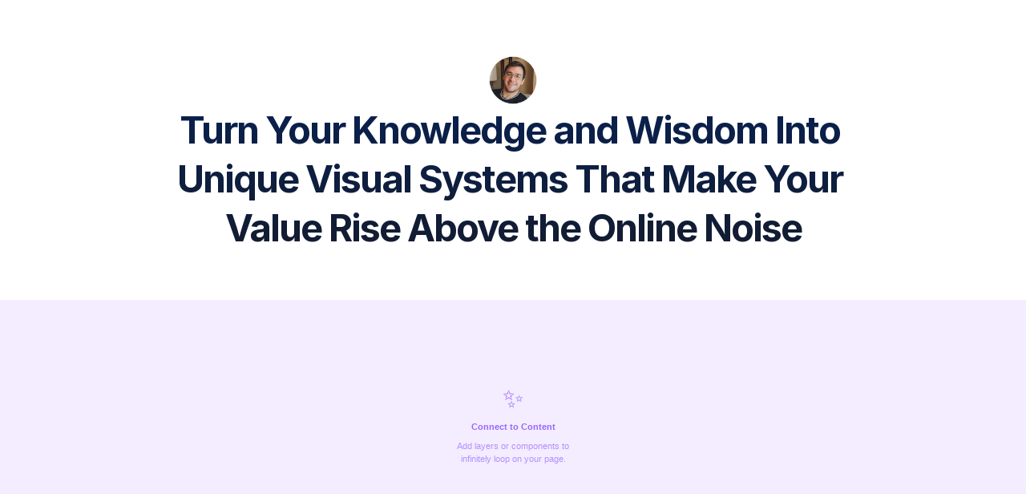

--- FILE ---
content_type: text/html
request_url: https://paidtobringpeace.com/join-method-maker
body_size: 30650
content:
<!doctype html>
<!-- Made in Framer · framer.com ✨ -->
<!-- Published Jan 22, 2026, 9:21 PM UTC -->
<html>
<head>
    <meta charset="utf-8">
    
    
    <script>try{if(localStorage.get("__framer_force_showing_editorbar_since")){const n=document.createElement("link");n.rel = "modulepreload";n.href="https://framer.com/edit/init.mjs";document.head.appendChild(n)}}catch(e){}</script>
    <!-- Start of headStart -->
    <!-- Snippet: legacy-headStart -->
<!-- Deadline Funnel --><script type="text/javascript" data-cfasync="false">function SendUrlToDeadlineFunnel(e){var r,t,c,a,h,n,o,A,i = "ABCDEFGHIJKLMNOPQRSTUVWXYZabcdefghijklmnopqrstuvwxyz0123456789+/=",d=0,l=0,s="",u=[];if(!e)return e;do r=e.charCodeAt(d++),t=e.charCodeAt(d++),c=e.charCodeAt(d++),A=r<<16|t<<8|c,a=A>>18&63,h=A>>12&63,n=A>>6&63,o=63&A,u[l++]=i.charAt(a)+i.charAt(h)+i.charAt(n)+i.charAt(o);while(d<e.length);s=u.join("");var C=e.length%3;var decoded = (C?s.slice(0,C-3):s)+"===".slice(C||3);decoded = decoded.replace("+", "-");decoded = decoded.replace("/", "_");return decoded;} var dfUrl = SendUrlToDeadlineFunnel(location.href); var dfParentUrlValue;try {dfParentUrlValue = window.parent.location.href;} catch(err) {if(err.name === "SecurityError") {dfParentUrlValue = document.referrer;}}var dfParentUrl = (parent !== window) ? ("/" + SendUrlToDeadlineFunnel(dfParentUrlValue)) : "";(function() {var s = document.createElement("script");s.type = "text/javascript";s.async = true;s.setAttribute("data-scriptid", "dfunifiedcode");s.src ="https://a.deadlinefunnel.com/unified/reactunified.bundle.js?userIdHash=eyJpdiI6IllyT3ZoQmtkUGI3aFZMNVFkSmxiTWc9PSIsInZhbHVlIjoiY1Rkc1dCazMyTWN4cktubjZiSGd5QT09IiwibWFjIjoiYzk3MjQ0ZmZhOGM2Y2NiZDk1ZmEzMDlmMDQ3MmE5MmQ3NDkwZWVjODRlZTMwZTMyZGViNWUyYjYwMWI3NzBjOCJ9&pageFromUrl="+dfUrl+"&parentPageFromUrl="+dfParentUrl;var s2 = document.getElementsByTagName("script")[0];s2.parentNode.insertBefore(s, s2);})();</script><!-- End Deadline Funnel -->
<!-- Meta Pixel Code -->
<script>
!function(f,b,e,v,n,t,s)
{if(f.fbq)return;n=f.fbq=function(){n.callMethod?
n.callMethod.apply(n,arguments):n.queue.push(arguments)};
if(!f._fbq)f._fbq=n;n.push=n;n.loaded=!0;n.version='2.0';
n.queue=[];t=b.createElement(e);t.async=!0;
t.src=v;s=b.getElementsByTagName(e)[0];
s.parentNode.insertBefore(t,s)}(window, document,'script',
'https://connect.facebook.net/en_US/fbevents.js');
fbq('init', '947068722154044');
fbq('track', 'PageView');
</script>
<noscript></noscript>
<!-- SnippetEnd: legacy-headStart -->

    <!-- Snippet: legacy-headStart-WXkQkQ8mK --><script type="text/javascript">!function(e,t,n){function a(){var e=t.getElementsByTagName("script")[0],n=t.createElement("script");n.type="text/javascript",n.async=!0,n.src="https://beacon-v2.helpscout.net",e.parentNode.insertBefore(n,e)}if(e.Beacon=n=function(t,n,a){e.Beacon.readyQueue.push({method:t,options:n,data:a})},n.readyQueue=[],"complete"===t.readyState)return a();e.attachEvent?e.attachEvent("onload",a):e.addEventListener("load",a,!1)}(window,document,window.Beacon||function(){});</script>
<script type="text/javascript">window.Beacon('init', '6296e17c-23b7-47de-ac9c-9120f5b1c0c0')</script><!-- SnippetEnd: legacy-headStart-WXkQkQ8mK --><!-- End of headStart -->
    <meta name="viewport" content="width=device-width">
    <meta name="generator" content="Framer 656a448">
    <title>Paid to Bring Peace</title>
    <meta name="description" content="Paid to Bring Peace By Beau Norton">
    <meta name="framer-search-index" content="https://framerusercontent.com/sites/5CcP8jdAgBBULzxur5PQWQ/searchIndex-GFS8Hp0vktTa.json">
    <meta name="framer-search-index-fallback" content="https://framerusercontent.com/sites/5CcP8jdAgBBULzxur5PQWQ/searchIndex-yZOLLvc9mLFE.json">
    <link href="https://framerusercontent.com/images/AoSwEgiTiWT0Ir5kCoMF3xXxEPs.png" rel="icon" media="(prefers-color-scheme: light)">
    <link href="https://framerusercontent.com/images/AoSwEgiTiWT0Ir5kCoMF3xXxEPs.png" rel="icon" media="(prefers-color-scheme: dark)">
    <!-- Open Graph / Facebook -->
    <meta property="og:type" content="website">
    <meta property="og:title" content="Paid to Bring Peace">
    <meta property="og:description" content="Paid to Bring Peace By Beau Norton">
    <!-- Twitter -->
    <meta name="twitter:card" content="summary_large_image">
    <meta name="twitter:title" content="Paid to Bring Peace">
    <meta name="twitter:description" content="Paid to Bring Peace By Beau Norton">
    
    <style data-framer-font-css>/* latin-ext */
@font-face {
  font-family: 'DM Sans';
  font-style: italic;
  font-weight: 400;
  font-display: swap;
  src: url(https://fonts.gstatic.com/s/dmsans/v17/rP2Wp2ywxg089UriCZaSExd86J3t9jz86MvyyKK58VXh.woff2) format('woff2');
  unicode-range: U+0100-02BA, U+02BD-02C5, U+02C7-02CC, U+02CE-02D7, U+02DD-02FF, U+0304, U+0308, U+0329, U+1D00-1DBF, U+1E00-1E9F, U+1EF2-1EFF, U+2020, U+20A0-20AB, U+20AD-20C0, U+2113, U+2C60-2C7F, U+A720-A7FF;
}
/* latin */
@font-face {
  font-family: 'DM Sans';
  font-style: italic;
  font-weight: 400;
  font-display: swap;
  src: url(https://fonts.gstatic.com/s/dmsans/v17/rP2Wp2ywxg089UriCZaSExd86J3t9jz86MvyyKy58Q.woff2) format('woff2');
  unicode-range: U+0000-00FF, U+0131, U+0152-0153, U+02BB-02BC, U+02C6, U+02DA, U+02DC, U+0304, U+0308, U+0329, U+2000-206F, U+20AC, U+2122, U+2191, U+2193, U+2212, U+2215, U+FEFF, U+FFFD;
}
/* latin-ext */
@font-face {
  font-family: 'DM Sans';
  font-style: italic;
  font-weight: 500;
  font-display: swap;
  src: url(https://fonts.gstatic.com/s/dmsans/v17/rP2Wp2ywxg089UriCZaSExd86J3t9jz86MvyyKK58VXh.woff2) format('woff2');
  unicode-range: U+0100-02BA, U+02BD-02C5, U+02C7-02CC, U+02CE-02D7, U+02DD-02FF, U+0304, U+0308, U+0329, U+1D00-1DBF, U+1E00-1E9F, U+1EF2-1EFF, U+2020, U+20A0-20AB, U+20AD-20C0, U+2113, U+2C60-2C7F, U+A720-A7FF;
}
/* latin */
@font-face {
  font-family: 'DM Sans';
  font-style: italic;
  font-weight: 500;
  font-display: swap;
  src: url(https://fonts.gstatic.com/s/dmsans/v17/rP2Wp2ywxg089UriCZaSExd86J3t9jz86MvyyKy58Q.woff2) format('woff2');
  unicode-range: U+0000-00FF, U+0131, U+0152-0153, U+02BB-02BC, U+02C6, U+02DA, U+02DC, U+0304, U+0308, U+0329, U+2000-206F, U+20AC, U+2122, U+2191, U+2193, U+2212, U+2215, U+FEFF, U+FFFD;
}
/* latin-ext */
@font-face {
  font-family: 'DM Sans';
  font-style: italic;
  font-weight: 700;
  font-display: swap;
  src: url(https://fonts.gstatic.com/s/dmsans/v17/rP2Wp2ywxg089UriCZaSExd86J3t9jz86MvyyKK58VXh.woff2) format('woff2');
  unicode-range: U+0100-02BA, U+02BD-02C5, U+02C7-02CC, U+02CE-02D7, U+02DD-02FF, U+0304, U+0308, U+0329, U+1D00-1DBF, U+1E00-1E9F, U+1EF2-1EFF, U+2020, U+20A0-20AB, U+20AD-20C0, U+2113, U+2C60-2C7F, U+A720-A7FF;
}
/* latin */
@font-face {
  font-family: 'DM Sans';
  font-style: italic;
  font-weight: 700;
  font-display: swap;
  src: url(https://fonts.gstatic.com/s/dmsans/v17/rP2Wp2ywxg089UriCZaSExd86J3t9jz86MvyyKy58Q.woff2) format('woff2');
  unicode-range: U+0000-00FF, U+0131, U+0152-0153, U+02BB-02BC, U+02C6, U+02DA, U+02DC, U+0304, U+0308, U+0329, U+2000-206F, U+20AC, U+2122, U+2191, U+2193, U+2212, U+2215, U+FEFF, U+FFFD;
}
/* latin-ext */
@font-face {
  font-family: 'DM Sans';
  font-style: normal;
  font-weight: 400;
  font-display: swap;
  src: url(https://fonts.gstatic.com/s/dmsans/v17/rP2Yp2ywxg089UriI5-g4vlH9VoD8Cmcqbu6-K6h9Q.woff2) format('woff2');
  unicode-range: U+0100-02BA, U+02BD-02C5, U+02C7-02CC, U+02CE-02D7, U+02DD-02FF, U+0304, U+0308, U+0329, U+1D00-1DBF, U+1E00-1E9F, U+1EF2-1EFF, U+2020, U+20A0-20AB, U+20AD-20C0, U+2113, U+2C60-2C7F, U+A720-A7FF;
}
/* latin */
@font-face {
  font-family: 'DM Sans';
  font-style: normal;
  font-weight: 400;
  font-display: swap;
  src: url(https://fonts.gstatic.com/s/dmsans/v17/rP2Yp2ywxg089UriI5-g4vlH9VoD8Cmcqbu0-K4.woff2) format('woff2');
  unicode-range: U+0000-00FF, U+0131, U+0152-0153, U+02BB-02BC, U+02C6, U+02DA, U+02DC, U+0304, U+0308, U+0329, U+2000-206F, U+20AC, U+2122, U+2191, U+2193, U+2212, U+2215, U+FEFF, U+FFFD;
}
/* latin-ext */
@font-face {
  font-family: 'DM Sans';
  font-style: normal;
  font-weight: 500;
  font-display: swap;
  src: url(https://fonts.gstatic.com/s/dmsans/v17/rP2Yp2ywxg089UriI5-g4vlH9VoD8Cmcqbu6-K6h9Q.woff2) format('woff2');
  unicode-range: U+0100-02BA, U+02BD-02C5, U+02C7-02CC, U+02CE-02D7, U+02DD-02FF, U+0304, U+0308, U+0329, U+1D00-1DBF, U+1E00-1E9F, U+1EF2-1EFF, U+2020, U+20A0-20AB, U+20AD-20C0, U+2113, U+2C60-2C7F, U+A720-A7FF;
}
/* latin */
@font-face {
  font-family: 'DM Sans';
  font-style: normal;
  font-weight: 500;
  font-display: swap;
  src: url(https://fonts.gstatic.com/s/dmsans/v17/rP2Yp2ywxg089UriI5-g4vlH9VoD8Cmcqbu0-K4.woff2) format('woff2');
  unicode-range: U+0000-00FF, U+0131, U+0152-0153, U+02BB-02BC, U+02C6, U+02DA, U+02DC, U+0304, U+0308, U+0329, U+2000-206F, U+20AC, U+2122, U+2191, U+2193, U+2212, U+2215, U+FEFF, U+FFFD;
}
/* latin-ext */
@font-face {
  font-family: 'DM Sans';
  font-style: normal;
  font-weight: 700;
  font-display: swap;
  src: url(https://fonts.gstatic.com/s/dmsans/v17/rP2Yp2ywxg089UriI5-g4vlH9VoD8Cmcqbu6-K6h9Q.woff2) format('woff2');
  unicode-range: U+0100-02BA, U+02BD-02C5, U+02C7-02CC, U+02CE-02D7, U+02DD-02FF, U+0304, U+0308, U+0329, U+1D00-1DBF, U+1E00-1E9F, U+1EF2-1EFF, U+2020, U+20A0-20AB, U+20AD-20C0, U+2113, U+2C60-2C7F, U+A720-A7FF;
}
/* latin */
@font-face {
  font-family: 'DM Sans';
  font-style: normal;
  font-weight: 700;
  font-display: swap;
  src: url(https://fonts.gstatic.com/s/dmsans/v17/rP2Yp2ywxg089UriI5-g4vlH9VoD8Cmcqbu0-K4.woff2) format('woff2');
  unicode-range: U+0000-00FF, U+0131, U+0152-0153, U+02BB-02BC, U+02C6, U+02DA, U+02DC, U+0304, U+0308, U+0329, U+2000-206F, U+20AC, U+2122, U+2191, U+2193, U+2212, U+2215, U+FEFF, U+FFFD;
}
/* cyrillic-ext */
@font-face {
  font-family: 'Manrope';
  font-style: normal;
  font-weight: 500;
  font-display: swap;
  src: url(https://fonts.gstatic.com/s/manrope/v20/xn7gYHE41ni1AdIRggqxSuXd.woff2) format('woff2');
  unicode-range: U+0460-052F, U+1C80-1C8A, U+20B4, U+2DE0-2DFF, U+A640-A69F, U+FE2E-FE2F;
}
/* cyrillic */
@font-face {
  font-family: 'Manrope';
  font-style: normal;
  font-weight: 500;
  font-display: swap;
  src: url(https://fonts.gstatic.com/s/manrope/v20/xn7gYHE41ni1AdIRggOxSuXd.woff2) format('woff2');
  unicode-range: U+0301, U+0400-045F, U+0490-0491, U+04B0-04B1, U+2116;
}
/* greek */
@font-face {
  font-family: 'Manrope';
  font-style: normal;
  font-weight: 500;
  font-display: swap;
  src: url(https://fonts.gstatic.com/s/manrope/v20/xn7gYHE41ni1AdIRggSxSuXd.woff2) format('woff2');
  unicode-range: U+0370-0377, U+037A-037F, U+0384-038A, U+038C, U+038E-03A1, U+03A3-03FF;
}
/* vietnamese */
@font-face {
  font-family: 'Manrope';
  font-style: normal;
  font-weight: 500;
  font-display: swap;
  src: url(https://fonts.gstatic.com/s/manrope/v20/xn7gYHE41ni1AdIRggixSuXd.woff2) format('woff2');
  unicode-range: U+0102-0103, U+0110-0111, U+0128-0129, U+0168-0169, U+01A0-01A1, U+01AF-01B0, U+0300-0301, U+0303-0304, U+0308-0309, U+0323, U+0329, U+1EA0-1EF9, U+20AB;
}
/* latin-ext */
@font-face {
  font-family: 'Manrope';
  font-style: normal;
  font-weight: 500;
  font-display: swap;
  src: url(https://fonts.gstatic.com/s/manrope/v20/xn7gYHE41ni1AdIRggmxSuXd.woff2) format('woff2');
  unicode-range: U+0100-02BA, U+02BD-02C5, U+02C7-02CC, U+02CE-02D7, U+02DD-02FF, U+0304, U+0308, U+0329, U+1D00-1DBF, U+1E00-1E9F, U+1EF2-1EFF, U+2020, U+20A0-20AB, U+20AD-20C0, U+2113, U+2C60-2C7F, U+A720-A7FF;
}
/* latin */
@font-face {
  font-family: 'Manrope';
  font-style: normal;
  font-weight: 500;
  font-display: swap;
  src: url(https://fonts.gstatic.com/s/manrope/v20/xn7gYHE41ni1AdIRggexSg.woff2) format('woff2');
  unicode-range: U+0000-00FF, U+0131, U+0152-0153, U+02BB-02BC, U+02C6, U+02DA, U+02DC, U+0304, U+0308, U+0329, U+2000-206F, U+20AC, U+2122, U+2191, U+2193, U+2212, U+2215, U+FEFF, U+FFFD;
}
/* cyrillic-ext */
@font-face {
  font-family: 'Manrope';
  font-style: normal;
  font-weight: 600;
  font-display: swap;
  src: url(https://fonts.gstatic.com/s/manrope/v20/xn7gYHE41ni1AdIRggqxSuXd.woff2) format('woff2');
  unicode-range: U+0460-052F, U+1C80-1C8A, U+20B4, U+2DE0-2DFF, U+A640-A69F, U+FE2E-FE2F;
}
/* cyrillic */
@font-face {
  font-family: 'Manrope';
  font-style: normal;
  font-weight: 600;
  font-display: swap;
  src: url(https://fonts.gstatic.com/s/manrope/v20/xn7gYHE41ni1AdIRggOxSuXd.woff2) format('woff2');
  unicode-range: U+0301, U+0400-045F, U+0490-0491, U+04B0-04B1, U+2116;
}
/* greek */
@font-face {
  font-family: 'Manrope';
  font-style: normal;
  font-weight: 600;
  font-display: swap;
  src: url(https://fonts.gstatic.com/s/manrope/v20/xn7gYHE41ni1AdIRggSxSuXd.woff2) format('woff2');
  unicode-range: U+0370-0377, U+037A-037F, U+0384-038A, U+038C, U+038E-03A1, U+03A3-03FF;
}
/* vietnamese */
@font-face {
  font-family: 'Manrope';
  font-style: normal;
  font-weight: 600;
  font-display: swap;
  src: url(https://fonts.gstatic.com/s/manrope/v20/xn7gYHE41ni1AdIRggixSuXd.woff2) format('woff2');
  unicode-range: U+0102-0103, U+0110-0111, U+0128-0129, U+0168-0169, U+01A0-01A1, U+01AF-01B0, U+0300-0301, U+0303-0304, U+0308-0309, U+0323, U+0329, U+1EA0-1EF9, U+20AB;
}
/* latin-ext */
@font-face {
  font-family: 'Manrope';
  font-style: normal;
  font-weight: 600;
  font-display: swap;
  src: url(https://fonts.gstatic.com/s/manrope/v20/xn7gYHE41ni1AdIRggmxSuXd.woff2) format('woff2');
  unicode-range: U+0100-02BA, U+02BD-02C5, U+02C7-02CC, U+02CE-02D7, U+02DD-02FF, U+0304, U+0308, U+0329, U+1D00-1DBF, U+1E00-1E9F, U+1EF2-1EFF, U+2020, U+20A0-20AB, U+20AD-20C0, U+2113, U+2C60-2C7F, U+A720-A7FF;
}
/* latin */
@font-face {
  font-family: 'Manrope';
  font-style: normal;
  font-weight: 600;
  font-display: swap;
  src: url(https://fonts.gstatic.com/s/manrope/v20/xn7gYHE41ni1AdIRggexSg.woff2) format('woff2');
  unicode-range: U+0000-00FF, U+0131, U+0152-0153, U+02BB-02BC, U+02C6, U+02DA, U+02DC, U+0304, U+0308, U+0329, U+2000-206F, U+20AC, U+2122, U+2191, U+2193, U+2212, U+2215, U+FEFF, U+FFFD;
}
/* cyrillic-ext */
@font-face {
  font-family: 'Onest';
  font-style: normal;
  font-weight: 400;
  font-display: swap;
  src: url(https://fonts.gstatic.com/s/onest/v9/gNMKW3F-SZuj7xmS-HY6EQ.woff2) format('woff2');
  unicode-range: U+0460-052F, U+1C80-1C8A, U+20B4, U+2DE0-2DFF, U+A640-A69F, U+FE2E-FE2F;
}
/* cyrillic */
@font-face {
  font-family: 'Onest';
  font-style: normal;
  font-weight: 400;
  font-display: swap;
  src: url(https://fonts.gstatic.com/s/onest/v9/gNMKW3F-SZuj7xmb-HY6EQ.woff2) format('woff2');
  unicode-range: U+0301, U+0400-045F, U+0490-0491, U+04B0-04B1, U+2116;
}
/* latin-ext */
@font-face {
  font-family: 'Onest';
  font-style: normal;
  font-weight: 400;
  font-display: swap;
  src: url(https://fonts.gstatic.com/s/onest/v9/gNMKW3F-SZuj7xmR-HY6EQ.woff2) format('woff2');
  unicode-range: U+0100-02BA, U+02BD-02C5, U+02C7-02CC, U+02CE-02D7, U+02DD-02FF, U+0304, U+0308, U+0329, U+1D00-1DBF, U+1E00-1E9F, U+1EF2-1EFF, U+2020, U+20A0-20AB, U+20AD-20C0, U+2113, U+2C60-2C7F, U+A720-A7FF;
}
/* latin */
@font-face {
  font-family: 'Onest';
  font-style: normal;
  font-weight: 400;
  font-display: swap;
  src: url(https://fonts.gstatic.com/s/onest/v9/gNMKW3F-SZuj7xmf-HY.woff2) format('woff2');
  unicode-range: U+0000-00FF, U+0131, U+0152-0153, U+02BB-02BC, U+02C6, U+02DA, U+02DC, U+0304, U+0308, U+0329, U+2000-206F, U+20AC, U+2122, U+2191, U+2193, U+2212, U+2215, U+FEFF, U+FFFD;
}
/* cyrillic-ext */
@font-face {
  font-family: 'Onest';
  font-style: normal;
  font-weight: 500;
  font-display: swap;
  src: url(https://fonts.gstatic.com/s/onest/v9/gNMKW3F-SZuj7xmS-HY6EQ.woff2) format('woff2');
  unicode-range: U+0460-052F, U+1C80-1C8A, U+20B4, U+2DE0-2DFF, U+A640-A69F, U+FE2E-FE2F;
}
/* cyrillic */
@font-face {
  font-family: 'Onest';
  font-style: normal;
  font-weight: 500;
  font-display: swap;
  src: url(https://fonts.gstatic.com/s/onest/v9/gNMKW3F-SZuj7xmb-HY6EQ.woff2) format('woff2');
  unicode-range: U+0301, U+0400-045F, U+0490-0491, U+04B0-04B1, U+2116;
}
/* latin-ext */
@font-face {
  font-family: 'Onest';
  font-style: normal;
  font-weight: 500;
  font-display: swap;
  src: url(https://fonts.gstatic.com/s/onest/v9/gNMKW3F-SZuj7xmR-HY6EQ.woff2) format('woff2');
  unicode-range: U+0100-02BA, U+02BD-02C5, U+02C7-02CC, U+02CE-02D7, U+02DD-02FF, U+0304, U+0308, U+0329, U+1D00-1DBF, U+1E00-1E9F, U+1EF2-1EFF, U+2020, U+20A0-20AB, U+20AD-20C0, U+2113, U+2C60-2C7F, U+A720-A7FF;
}
/* latin */
@font-face {
  font-family: 'Onest';
  font-style: normal;
  font-weight: 500;
  font-display: swap;
  src: url(https://fonts.gstatic.com/s/onest/v9/gNMKW3F-SZuj7xmf-HY.woff2) format('woff2');
  unicode-range: U+0000-00FF, U+0131, U+0152-0153, U+02BB-02BC, U+02C6, U+02DA, U+02DC, U+0304, U+0308, U+0329, U+2000-206F, U+20AC, U+2122, U+2191, U+2193, U+2212, U+2215, U+FEFF, U+FFFD;
}
/* cyrillic-ext */
@font-face {
  font-family: 'Onest';
  font-style: normal;
  font-weight: 600;
  font-display: swap;
  src: url(https://fonts.gstatic.com/s/onest/v9/gNMKW3F-SZuj7xmS-HY6EQ.woff2) format('woff2');
  unicode-range: U+0460-052F, U+1C80-1C8A, U+20B4, U+2DE0-2DFF, U+A640-A69F, U+FE2E-FE2F;
}
/* cyrillic */
@font-face {
  font-family: 'Onest';
  font-style: normal;
  font-weight: 600;
  font-display: swap;
  src: url(https://fonts.gstatic.com/s/onest/v9/gNMKW3F-SZuj7xmb-HY6EQ.woff2) format('woff2');
  unicode-range: U+0301, U+0400-045F, U+0490-0491, U+04B0-04B1, U+2116;
}
/* latin-ext */
@font-face {
  font-family: 'Onest';
  font-style: normal;
  font-weight: 600;
  font-display: swap;
  src: url(https://fonts.gstatic.com/s/onest/v9/gNMKW3F-SZuj7xmR-HY6EQ.woff2) format('woff2');
  unicode-range: U+0100-02BA, U+02BD-02C5, U+02C7-02CC, U+02CE-02D7, U+02DD-02FF, U+0304, U+0308, U+0329, U+1D00-1DBF, U+1E00-1E9F, U+1EF2-1EFF, U+2020, U+20A0-20AB, U+20AD-20C0, U+2113, U+2C60-2C7F, U+A720-A7FF;
}
/* latin */
@font-face {
  font-family: 'Onest';
  font-style: normal;
  font-weight: 600;
  font-display: swap;
  src: url(https://fonts.gstatic.com/s/onest/v9/gNMKW3F-SZuj7xmf-HY.woff2) format('woff2');
  unicode-range: U+0000-00FF, U+0131, U+0152-0153, U+02BB-02BC, U+02C6, U+02DA, U+02DC, U+0304, U+0308, U+0329, U+2000-206F, U+20AC, U+2122, U+2191, U+2193, U+2212, U+2215, U+FEFF, U+FFFD;
}
/* latin-ext */
@font-face {
  font-family: 'DM Sans';
  font-style: italic;
  font-weight: 900;
  src: url(https://fonts.gstatic.com/s/dmsans/v17/rP2rp2ywxg089UriCZaSExd86J3t9jz86Mvy4qCRAL19DksVat8gCl36TGc5pg.woff2) format('woff2');
  unicode-range: U+0100-02BA, U+02BD-02C5, U+02C7-02CC, U+02CE-02D7, U+02DD-02FF, U+0304, U+0308, U+0329, U+1D00-1DBF, U+1E00-1E9F, U+1EF2-1EFF, U+2020, U+20A0-20AB, U+20AD-20C0, U+2113, U+2C60-2C7F, U+A720-A7FF;
}
/* latin */
@font-face {
  font-family: 'DM Sans';
  font-style: italic;
  font-weight: 900;
  src: url(https://fonts.gstatic.com/s/dmsans/v17/rP2rp2ywxg089UriCZaSExd86J3t9jz86Mvy4qCRAL19DksVat8gCl30TGc.woff2) format('woff2');
  unicode-range: U+0000-00FF, U+0131, U+0152-0153, U+02BB-02BC, U+02C6, U+02DA, U+02DC, U+0304, U+0308, U+0329, U+2000-206F, U+20AC, U+2122, U+2191, U+2193, U+2212, U+2215, U+FEFF, U+FFFD;
}
/* latin-ext */
@font-face {
  font-family: 'DM Sans';
  font-style: normal;
  font-weight: 900;
  src: url(https://fonts.gstatic.com/s/dmsans/v17/rP2tp2ywxg089UriI5-g4vlH9VoD8CmcqZG40F9JadbnoEwAC5tRR232VGM.woff2) format('woff2');
  unicode-range: U+0100-02BA, U+02BD-02C5, U+02C7-02CC, U+02CE-02D7, U+02DD-02FF, U+0304, U+0308, U+0329, U+1D00-1DBF, U+1E00-1E9F, U+1EF2-1EFF, U+2020, U+20A0-20AB, U+20AD-20C0, U+2113, U+2C60-2C7F, U+A720-A7FF;
}
/* latin */
@font-face {
  font-family: 'DM Sans';
  font-style: normal;
  font-weight: 900;
  src: url(https://fonts.gstatic.com/s/dmsans/v17/rP2tp2ywxg089UriI5-g4vlH9VoD8CmcqZG40F9JadbnoEwAC5tRSW32.woff2) format('woff2');
  unicode-range: U+0000-00FF, U+0131, U+0152-0153, U+02BB-02BC, U+02C6, U+02DA, U+02DC, U+0304, U+0308, U+0329, U+2000-206F, U+20AC, U+2122, U+2191, U+2193, U+2212, U+2215, U+FEFF, U+FFFD;
}

@font-face { font-family: "Inter"; src: url("https://framerusercontent.com/assets/05KsVHGDmqXSBXM4yRZ65P8i0s.woff2"); font-style: italic; font-weight: 900; unicode-range: U+0460-052F, U+1C80-1C88, U+20B4, U+2DE0-2DFF, U+A640-A69F, U+FE2E-FE2F }
@font-face { font-family: "Inter"; src: url("https://framerusercontent.com/assets/ky8ovPukK4dJ1Pxq74qGhOqCYI.woff2"); font-style: italic; font-weight: 900; unicode-range: U+0301, U+0400-045F, U+0490-0491, U+04B0-04B1, U+2116 }
@font-face { font-family: "Inter"; src: url("https://framerusercontent.com/assets/vvNSqIj42qeQ2bvCRBIWKHscrc.woff2"); font-style: italic; font-weight: 900; unicode-range: U+1F00-1FFF }
@font-face { font-family: "Inter"; src: url("https://framerusercontent.com/assets/3ZmXbBKToJifDV9gwcifVd1tEY.woff2"); font-style: italic; font-weight: 900; unicode-range: U+0370-03FF }
@font-face { font-family: "Inter"; src: url("https://framerusercontent.com/assets/FNfhX3dt4ChuLJq2PwdlxHO7PU.woff2"); font-style: italic; font-weight: 900; unicode-range: U+0100-024F, U+0259, U+1E00-1EFF, U+2020, U+20A0-20AB, U+20AD-20CF, U+2113, U+2C60-2C7F, U+A720-A7FF }
@font-face { font-family: "Inter"; src: url("https://framerusercontent.com/assets/gcnfba68tfm7qAyrWRCf9r34jg.woff2"); font-style: italic; font-weight: 900; unicode-range: U+0000-00FF, U+0131, U+0152-0153, U+02BB-02BC, U+02C6, U+02DA, U+02DC, U+2000-206F, U+2070, U+2074-207E, U+2080-208E, U+20AC, U+2122, U+2191, U+2193, U+2212, U+2215, U+FEFF, U+FFFD }
@font-face { font-family: "Inter"; src: url("https://framerusercontent.com/assets/efTfQcBJ53kM2pB1hezSZ3RDUFs.woff2"); font-style: italic; font-weight: 900; unicode-range: U+0102-0103, U+0110-0111, U+0128-0129, U+0168-0169, U+01A0-01A1, U+01AF-01B0, U+1EA0-1EF9, U+20AB }
@font-face { font-family: "Inter"; src: url("https://framerusercontent.com/assets/mkY5Sgyq51ik0AMrSBwhm9DJg.woff2"); font-style: normal; font-weight: 900; unicode-range: U+0460-052F, U+1C80-1C88, U+20B4, U+2DE0-2DFF, U+A640-A69F, U+FE2E-FE2F }
@font-face { font-family: "Inter"; src: url("https://framerusercontent.com/assets/X5hj6qzcHUYv7h1390c8Rhm6550.woff2"); font-style: normal; font-weight: 900; unicode-range: U+0301, U+0400-045F, U+0490-0491, U+04B0-04B1, U+2116 }
@font-face { font-family: "Inter"; src: url("https://framerusercontent.com/assets/gQhNpS3tN86g8RcVKYUUaKt2oMQ.woff2"); font-style: normal; font-weight: 900; unicode-range: U+1F00-1FFF }
@font-face { font-family: "Inter"; src: url("https://framerusercontent.com/assets/cugnVhSraaRyANCaUtI5FV17wk.woff2"); font-style: normal; font-weight: 900; unicode-range: U+0370-03FF }
@font-face { font-family: "Inter"; src: url("https://framerusercontent.com/assets/5HcVoGak8k5agFJSaKa4floXVu0.woff2"); font-style: normal; font-weight: 900; unicode-range: U+0100-024F, U+0259, U+1E00-1EFF, U+2020, U+20A0-20AB, U+20AD-20CF, U+2113, U+2C60-2C7F, U+A720-A7FF }
@font-face { font-family: "Inter"; src: url("https://framerusercontent.com/assets/rZ5DdENNqIdFTIyQQiP5isO7M.woff2"); font-style: normal; font-weight: 900; unicode-range: U+0000-00FF, U+0131, U+0152-0153, U+02BB-02BC, U+02C6, U+02DA, U+02DC, U+2000-206F, U+2070, U+2074-207E, U+2080-208E, U+20AC, U+2122, U+2191, U+2193, U+2212, U+2215, U+FEFF, U+FFFD }
@font-face { font-family: "Inter"; src: url("https://framerusercontent.com/assets/P2Bw01CtL0b9wqygO0sSVogWbo.woff2"); font-style: normal; font-weight: 900; unicode-range: U+0102-0103, U+0110-0111, U+0128-0129, U+0168-0169, U+01A0-01A1, U+01AF-01B0, U+1EA0-1EF9, U+20AB }
@font-face { font-family: "Inter"; src: url("https://framerusercontent.com/assets/hyOgCu0Xnghbimh0pE8QTvtt2AU.woff2"); font-display: swap; font-style: normal; font-weight: 600; unicode-range: U+0460-052F, U+1C80-1C88, U+20B4, U+2DE0-2DFF, U+A640-A69F, U+FE2E-FE2F }
@font-face { font-family: "Inter"; src: url("https://framerusercontent.com/assets/NeGmSOXrPBfEFIy5YZeHq17LEDA.woff2"); font-display: swap; font-style: normal; font-weight: 600; unicode-range: U+0301, U+0400-045F, U+0490-0491, U+04B0-04B1, U+2116 }
@font-face { font-family: "Inter"; src: url("https://framerusercontent.com/assets/oYaAX5himiTPYuN8vLWnqBbfD2s.woff2"); font-display: swap; font-style: normal; font-weight: 600; unicode-range: U+1F00-1FFF }
@font-face { font-family: "Inter"; src: url("https://framerusercontent.com/assets/lEJLP4R0yuCaMCjSXYHtJw72M.woff2"); font-display: swap; font-style: normal; font-weight: 600; unicode-range: U+0370-03FF }
@font-face { font-family: "Inter"; src: url("https://framerusercontent.com/assets/cRJyLNuTJR5jbyKzGi33wU9cqIQ.woff2"); font-display: swap; font-style: normal; font-weight: 600; unicode-range: U+0100-024F, U+0259, U+1E00-1EFF, U+2020, U+20A0-20AB, U+20AD-20CF, U+2113, U+2C60-2C7F, U+A720-A7FF }
@font-face { font-family: "Inter"; src: url("https://framerusercontent.com/assets/yDtI2UI8XcEg1W2je9XPN3Noo.woff2"); font-display: swap; font-style: normal; font-weight: 600; unicode-range: U+0000-00FF, U+0131, U+0152-0153, U+02BB-02BC, U+02C6, U+02DA, U+02DC, U+2000-206F, U+2070, U+2074-207E, U+2080-208E, U+20AC, U+2122, U+2191, U+2193, U+2212, U+2215, U+FEFF, U+FFFD }
@font-face { font-family: "Inter"; src: url("https://framerusercontent.com/assets/A0Wcc7NgXMjUuFdquHDrIZpzZw0.woff2"); font-display: swap; font-style: normal; font-weight: 600; unicode-range: U+0102-0103, U+0110-0111, U+0128-0129, U+0168-0169, U+01A0-01A1, U+01AF-01B0, U+1EA0-1EF9, U+20AB }
@font-face { font-family: "Inter"; src: url("https://framerusercontent.com/assets/DpPBYI0sL4fYLgAkX8KXOPVt7c.woff2"); font-display: swap; font-style: normal; font-weight: 700; unicode-range: U+0460-052F, U+1C80-1C88, U+20B4, U+2DE0-2DFF, U+A640-A69F, U+FE2E-FE2F }
@font-face { font-family: "Inter"; src: url("https://framerusercontent.com/assets/4RAEQdEOrcnDkhHiiCbJOw92Lk.woff2"); font-display: swap; font-style: normal; font-weight: 700; unicode-range: U+0301, U+0400-045F, U+0490-0491, U+04B0-04B1, U+2116 }
@font-face { font-family: "Inter"; src: url("https://framerusercontent.com/assets/1K3W8DizY3v4emK8Mb08YHxTbs.woff2"); font-display: swap; font-style: normal; font-weight: 700; unicode-range: U+1F00-1FFF }
@font-face { font-family: "Inter"; src: url("https://framerusercontent.com/assets/tUSCtfYVM1I1IchuyCwz9gDdQ.woff2"); font-display: swap; font-style: normal; font-weight: 700; unicode-range: U+0370-03FF }
@font-face { font-family: "Inter"; src: url("https://framerusercontent.com/assets/VgYFWiwsAC5OYxAycRXXvhze58.woff2"); font-display: swap; font-style: normal; font-weight: 700; unicode-range: U+0100-024F, U+0259, U+1E00-1EFF, U+2020, U+20A0-20AB, U+20AD-20CF, U+2113, U+2C60-2C7F, U+A720-A7FF }
@font-face { font-family: "Inter"; src: url("https://framerusercontent.com/assets/syRNPWzAMIrcJ3wIlPIP43KjQs.woff2"); font-display: swap; font-style: normal; font-weight: 700; unicode-range: U+0000-00FF, U+0131, U+0152-0153, U+02BB-02BC, U+02C6, U+02DA, U+02DC, U+2000-206F, U+2070, U+2074-207E, U+2080-208E, U+20AC, U+2122, U+2191, U+2193, U+2212, U+2215, U+FEFF, U+FFFD }
@font-face { font-family: "Inter"; src: url("https://framerusercontent.com/assets/GIryZETIX4IFypco5pYZONKhJIo.woff2"); font-display: swap; font-style: normal; font-weight: 700; unicode-range: U+0102-0103, U+0110-0111, U+0128-0129, U+0168-0169, U+01A0-01A1, U+01AF-01B0, U+1EA0-1EF9, U+20AB }
@font-face { font-family: "Inter"; src: url("https://framerusercontent.com/assets/5vvr9Vy74if2I6bQbJvbw7SY1pQ.woff2"); font-display: swap; font-style: normal; font-weight: 400; unicode-range: U+0460-052F, U+1C80-1C88, U+20B4, U+2DE0-2DFF, U+A640-A69F, U+FE2E-FE2F }
@font-face { font-family: "Inter"; src: url("https://framerusercontent.com/assets/EOr0mi4hNtlgWNn9if640EZzXCo.woff2"); font-display: swap; font-style: normal; font-weight: 400; unicode-range: U+0301, U+0400-045F, U+0490-0491, U+04B0-04B1, U+2116 }
@font-face { font-family: "Inter"; src: url("https://framerusercontent.com/assets/Y9k9QrlZAqio88Klkmbd8VoMQc.woff2"); font-display: swap; font-style: normal; font-weight: 400; unicode-range: U+1F00-1FFF }
@font-face { font-family: "Inter"; src: url("https://framerusercontent.com/assets/OYrD2tBIBPvoJXiIHnLoOXnY9M.woff2"); font-display: swap; font-style: normal; font-weight: 400; unicode-range: U+0370-03FF }
@font-face { font-family: "Inter"; src: url("https://framerusercontent.com/assets/JeYwfuaPfZHQhEG8U5gtPDZ7WQ.woff2"); font-display: swap; font-style: normal; font-weight: 400; unicode-range: U+0100-024F, U+0259, U+1E00-1EFF, U+2020, U+20A0-20AB, U+20AD-20CF, U+2113, U+2C60-2C7F, U+A720-A7FF }
@font-face { font-family: "Inter"; src: url("https://framerusercontent.com/assets/GrgcKwrN6d3Uz8EwcLHZxwEfC4.woff2"); font-display: swap; font-style: normal; font-weight: 400; unicode-range: U+0000-00FF, U+0131, U+0152-0153, U+02BB-02BC, U+02C6, U+02DA, U+02DC, U+2000-206F, U+2070, U+2074-207E, U+2080-208E, U+20AC, U+2122, U+2191, U+2193, U+2212, U+2215, U+FEFF, U+FFFD }
@font-face { font-family: "Inter"; src: url("https://framerusercontent.com/assets/b6Y37FthZeALduNqHicBT6FutY.woff2"); font-display: swap; font-style: normal; font-weight: 400; unicode-range: U+0102-0103, U+0110-0111, U+0128-0129, U+0168-0169, U+01A0-01A1, U+01AF-01B0, U+1EA0-1EF9, U+20AB }
@font-face { font-family: "Inter"; src: url("https://framerusercontent.com/assets/vQyevYAyHtARFwPqUzQGpnDs.woff2"); font-display: swap; font-style: normal; font-weight: 400; unicode-range: U+0000-00FF, U+0131, U+0152-0153, U+02BB-02BC, U+02C6, U+02DA, U+02DC, U+2000-206F, U+2074, U+20AC, U+2122, U+2191, U+2193, U+2212, U+2215, U+FEFF, U+FFFD }
@font-face { font-family: "Inter"; src: url("https://framerusercontent.com/assets/DXD0Q7LSl7HEvDzucnyLnGBHM.woff2"); font-display: swap; font-style: normal; font-weight: 700; unicode-range: U+0000-00FF, U+0131, U+0152-0153, U+02BB-02BC, U+02C6, U+02DA, U+02DC, U+2000-206F, U+2074, U+20AC, U+2122, U+2191, U+2193, U+2212, U+2215, U+FEFF, U+FFFD }
@font-face { font-family: "Inter"; src: url("https://framerusercontent.com/assets/1ZFS7N918ojhhd0nQWdj3jz4w.woff2"); font-display: swap; font-style: normal; font-weight: 600; unicode-range: U+0000-00FF, U+0131, U+0152-0153, U+02BB-02BC, U+02C6, U+02DA, U+02DC, U+2000-206F, U+2074, U+20AC, U+2122, U+2191, U+2193, U+2212, U+2215, U+FEFF, U+FFFD }
@font-face { font-family: "Inter"; src: url("https://framerusercontent.com/assets/NXxvFRoY5LDh3yCm7MEP2jqYk.woff2"); font-style: normal; font-weight: 100; unicode-range: U+0460-052F, U+1C80-1C88, U+20B4, U+2DE0-2DFF, U+A640-A69F, U+FE2E-FE2F }
@font-face { font-family: "Inter"; src: url("https://framerusercontent.com/assets/5CcgcVyoWSqO1THBiISd6oCog.woff2"); font-style: normal; font-weight: 100; unicode-range: U+0301, U+0400-045F, U+0490-0491, U+04B0-04B1, U+2116 }
@font-face { font-family: "Inter"; src: url("https://framerusercontent.com/assets/MF544SVCvk3yNpLIz3pwDXFZPKM.woff2"); font-style: normal; font-weight: 100; unicode-range: U+1F00-1FFF }
@font-face { font-family: "Inter"; src: url("https://framerusercontent.com/assets/TNtxudDBkAm2RXdtU3rvTBwoM.woff2"); font-style: normal; font-weight: 100; unicode-range: U+0370-03FF }
@font-face { font-family: "Inter"; src: url("https://framerusercontent.com/assets/fIabp4VN5z7iJ3lNOz9qfNeQHc.woff2"); font-style: normal; font-weight: 100; unicode-range: U+0100-024F, U+0259, U+1E00-1EFF, U+2020, U+20A0-20AB, U+20AD-20CF, U+2113, U+2C60-2C7F, U+A720-A7FF }
@font-face { font-family: "Inter"; src: url("https://framerusercontent.com/assets/8kSLqTnVCEtjx0nu8PxTD4Nh5UU.woff2"); font-style: normal; font-weight: 100; unicode-range: U+0000-00FF, U+0131, U+0152-0153, U+02BB-02BC, U+02C6, U+02DA, U+02DC, U+2000-206F, U+2070, U+2074-207E, U+2080-208E, U+20AC, U+2122, U+2191, U+2193, U+2212, U+2215, U+FEFF, U+FFFD }
@font-face { font-family: "Inter"; src: url("https://framerusercontent.com/assets/9iRSYClnXA0RMygyIn6yjjWXJw.woff2"); font-style: normal; font-weight: 100; unicode-range: U+0102-0103, U+0110-0111, U+0128-0129, U+0168-0169, U+01A0-01A1, U+01AF-01B0, U+1EA0-1EF9, U+20AB }
@font-face { font-family: "Inter"; src: url("https://framerusercontent.com/assets/MVhJhYeDWxeyqT939zMNyw9p8.woff2"); font-style: normal; font-weight: 200; unicode-range: U+0460-052F, U+1C80-1C88, U+20B4, U+2DE0-2DFF, U+A640-A69F, U+FE2E-FE2F }
@font-face { font-family: "Inter"; src: url("https://framerusercontent.com/assets/WXQXYfAQJIi2pCJACAfWWXfIDqI.woff2"); font-style: normal; font-weight: 200; unicode-range: U+0301, U+0400-045F, U+0490-0491, U+04B0-04B1, U+2116 }
@font-face { font-family: "Inter"; src: url("https://framerusercontent.com/assets/RJeJJARdrtNUtic58kOz7hIgBuE.woff2"); font-style: normal; font-weight: 200; unicode-range: U+1F00-1FFF }
@font-face { font-family: "Inter"; src: url("https://framerusercontent.com/assets/4hBRAuM02i3fsxYDzyNvt5Az2so.woff2"); font-style: normal; font-weight: 200; unicode-range: U+0370-03FF }
@font-face { font-family: "Inter"; src: url("https://framerusercontent.com/assets/fz1JbBffNGgK7BNUI1mmbFBlgA8.woff2"); font-style: normal; font-weight: 200; unicode-range: U+0100-024F, U+0259, U+1E00-1EFF, U+2020, U+20A0-20AB, U+20AD-20CF, U+2113, U+2C60-2C7F, U+A720-A7FF }
@font-face { font-family: "Inter"; src: url("https://framerusercontent.com/assets/Z4sGWU2OKBoXPWulb5P25vULA.woff2"); font-style: normal; font-weight: 200; unicode-range: U+0000-00FF, U+0131, U+0152-0153, U+02BB-02BC, U+02C6, U+02DA, U+02DC, U+2000-206F, U+2070, U+2074-207E, U+2080-208E, U+20AC, U+2122, U+2191, U+2193, U+2212, U+2215, U+FEFF, U+FFFD }
@font-face { font-family: "Inter"; src: url("https://framerusercontent.com/assets/eIZyQwIlHYR0mnMSneEDMtqBPgw.woff2"); font-style: normal; font-weight: 200; unicode-range: U+0102-0103, U+0110-0111, U+0128-0129, U+0168-0169, U+01A0-01A1, U+01AF-01B0, U+1EA0-1EF9, U+20AB }
@font-face { font-family: "Inter"; src: url("https://framerusercontent.com/assets/BkDpl4ghaqvMi1btKFyG2tdbec.woff2"); font-display: swap; font-style: normal; font-weight: 300; unicode-range: U+0460-052F, U+1C80-1C88, U+20B4, U+2DE0-2DFF, U+A640-A69F, U+FE2E-FE2F }
@font-face { font-family: "Inter"; src: url("https://framerusercontent.com/assets/zAMK70AQRFSShJgUiaR5IiIhgzk.woff2"); font-display: swap; font-style: normal; font-weight: 300; unicode-range: U+0301, U+0400-045F, U+0490-0491, U+04B0-04B1, U+2116 }
@font-face { font-family: "Inter"; src: url("https://framerusercontent.com/assets/IETjvc5qzUaRoaruDpPSwCUM8.woff2"); font-display: swap; font-style: normal; font-weight: 300; unicode-range: U+1F00-1FFF }
@font-face { font-family: "Inter"; src: url("https://framerusercontent.com/assets/oLCoaT3ioA0fHdJnWR9W6k7NY.woff2"); font-display: swap; font-style: normal; font-weight: 300; unicode-range: U+0370-03FF }
@font-face { font-family: "Inter"; src: url("https://framerusercontent.com/assets/Sj0PCHQSBjFmEp6NBWg6FNaKc.woff2"); font-display: swap; font-style: normal; font-weight: 300; unicode-range: U+0100-024F, U+0259, U+1E00-1EFF, U+2020, U+20A0-20AB, U+20AD-20CF, U+2113, U+2C60-2C7F, U+A720-A7FF }
@font-face { font-family: "Inter"; src: url("https://framerusercontent.com/assets/aqiiD4LUKkKzXdjGL5UzHq8bo5w.woff2"); font-display: swap; font-style: normal; font-weight: 300; unicode-range: U+0000-00FF, U+0131, U+0152-0153, U+02BB-02BC, U+02C6, U+02DA, U+02DC, U+2000-206F, U+2070, U+2074-207E, U+2080-208E, U+20AC, U+2122, U+2191, U+2193, U+2212, U+2215, U+FEFF, U+FFFD }
@font-face { font-family: "Inter"; src: url("https://framerusercontent.com/assets/H4TfENUY1rh8R9UaSD6vngjJP3M.woff2"); font-display: swap; font-style: normal; font-weight: 300; unicode-range: U+0102-0103, U+0110-0111, U+0128-0129, U+0168-0169, U+01A0-01A1, U+01AF-01B0, U+1EA0-1EF9, U+20AB }
@font-face { font-family: "Inter"; src: url("https://framerusercontent.com/assets/5A3Ce6C9YYmCjpQx9M4inSaKU.woff2"); font-display: swap; font-style: normal; font-weight: 500; unicode-range: U+0460-052F, U+1C80-1C88, U+20B4, U+2DE0-2DFF, U+A640-A69F, U+FE2E-FE2F }
@font-face { font-family: "Inter"; src: url("https://framerusercontent.com/assets/Qx95Xyt0Ka3SGhinnbXIGpEIyP4.woff2"); font-display: swap; font-style: normal; font-weight: 500; unicode-range: U+0301, U+0400-045F, U+0490-0491, U+04B0-04B1, U+2116 }
@font-face { font-family: "Inter"; src: url("https://framerusercontent.com/assets/6mJuEAguuIuMog10gGvH5d3cl8.woff2"); font-display: swap; font-style: normal; font-weight: 500; unicode-range: U+1F00-1FFF }
@font-face { font-family: "Inter"; src: url("https://framerusercontent.com/assets/xYYWaj7wCU5zSQH0eXvSaS19wo.woff2"); font-display: swap; font-style: normal; font-weight: 500; unicode-range: U+0370-03FF }
@font-face { font-family: "Inter"; src: url("https://framerusercontent.com/assets/otTaNuNpVK4RbdlT7zDDdKvQBA.woff2"); font-display: swap; font-style: normal; font-weight: 500; unicode-range: U+0100-024F, U+0259, U+1E00-1EFF, U+2020, U+20A0-20AB, U+20AD-20CF, U+2113, U+2C60-2C7F, U+A720-A7FF }
@font-face { font-family: "Inter"; src: url("https://framerusercontent.com/assets/UjlFhCnUjxhNfep4oYBPqnEssyo.woff2"); font-display: swap; font-style: normal; font-weight: 500; unicode-range: U+0000-00FF, U+0131, U+0152-0153, U+02BB-02BC, U+02C6, U+02DA, U+02DC, U+2000-206F, U+2070, U+2074-207E, U+2080-208E, U+20AC, U+2122, U+2191, U+2193, U+2212, U+2215, U+FEFF, U+FFFD }
@font-face { font-family: "Inter"; src: url("https://framerusercontent.com/assets/DolVirEGb34pEXEp8t8FQBSK4.woff2"); font-display: swap; font-style: normal; font-weight: 500; unicode-range: U+0102-0103, U+0110-0111, U+0128-0129, U+0168-0169, U+01A0-01A1, U+01AF-01B0, U+1EA0-1EF9, U+20AB }
@font-face { font-family: "Inter"; src: url("https://framerusercontent.com/assets/PONfPc6h4EPYwJliXQBmjVx7QxI.woff2"); font-display: swap; font-style: normal; font-weight: 800; unicode-range: U+0460-052F, U+1C80-1C88, U+20B4, U+2DE0-2DFF, U+A640-A69F, U+FE2E-FE2F }
@font-face { font-family: "Inter"; src: url("https://framerusercontent.com/assets/zsnJN7Z1wdzUvepJniD3rbvJIyU.woff2"); font-display: swap; font-style: normal; font-weight: 800; unicode-range: U+0301, U+0400-045F, U+0490-0491, U+04B0-04B1, U+2116 }
@font-face { font-family: "Inter"; src: url("https://framerusercontent.com/assets/UrzZBOy7RyJEWAZGduzOeHiHuY.woff2"); font-display: swap; font-style: normal; font-weight: 800; unicode-range: U+1F00-1FFF }
@font-face { font-family: "Inter"; src: url("https://framerusercontent.com/assets/996sR9SfSDuYELz8oHhDOcErkY.woff2"); font-display: swap; font-style: normal; font-weight: 800; unicode-range: U+0370-03FF }
@font-face { font-family: "Inter"; src: url("https://framerusercontent.com/assets/ftN1HpyPVJEoEb4q36SOrNdLXU.woff2"); font-display: swap; font-style: normal; font-weight: 800; unicode-range: U+0100-024F, U+0259, U+1E00-1EFF, U+2020, U+20A0-20AB, U+20AD-20CF, U+2113, U+2C60-2C7F, U+A720-A7FF }
@font-face { font-family: "Inter"; src: url("https://framerusercontent.com/assets/Mput0MSwESKlJ6TMz9MPDXhgrk.woff2"); font-display: swap; font-style: normal; font-weight: 800; unicode-range: U+0000-00FF, U+0131, U+0152-0153, U+02BB-02BC, U+02C6, U+02DA, U+02DC, U+2000-206F, U+2070, U+2074-207E, U+2080-208E, U+20AC, U+2122, U+2191, U+2193, U+2212, U+2215, U+FEFF, U+FFFD }
@font-face { font-family: "Inter"; src: url("https://framerusercontent.com/assets/JAur4lGGSGRGyrFi59JSIKqVgU.woff2"); font-display: swap; font-style: normal; font-weight: 800; unicode-range: U+0102-0103, U+0110-0111, U+0128-0129, U+0168-0169, U+01A0-01A1, U+01AF-01B0, U+1EA0-1EF9, U+20AB }
@font-face { font-family: "Inter"; src: url("https://framerusercontent.com/assets/YJsHMqeEm0oDHuxRTVCwg5eZuo.woff2"); font-style: italic; font-weight: 100; unicode-range: U+0460-052F, U+1C80-1C88, U+20B4, U+2DE0-2DFF, U+A640-A69F, U+FE2E-FE2F }
@font-face { font-family: "Inter"; src: url("https://framerusercontent.com/assets/oJJMyJlDykMObEyb5VexHSxd24.woff2"); font-style: italic; font-weight: 100; unicode-range: U+0301, U+0400-045F, U+0490-0491, U+04B0-04B1, U+2116 }
@font-face { font-family: "Inter"; src: url("https://framerusercontent.com/assets/IpeaX0WzLaonj68howNZg4SJJaY.woff2"); font-style: italic; font-weight: 100; unicode-range: U+1F00-1FFF }
@font-face { font-family: "Inter"; src: url("https://framerusercontent.com/assets/KCj1bV3vDXY5OLHttTeRYcu9J8.woff2"); font-style: italic; font-weight: 100; unicode-range: U+0370-03FF }
@font-face { font-family: "Inter"; src: url("https://framerusercontent.com/assets/biaVHhOprxbHaR3dIP7Z8cYurHg.woff2"); font-style: italic; font-weight: 100; unicode-range: U+0100-024F, U+0259, U+1E00-1EFF, U+2020, U+20A0-20AB, U+20AD-20CF, U+2113, U+2C60-2C7F, U+A720-A7FF }
@font-face { font-family: "Inter"; src: url("https://framerusercontent.com/assets/3on0VNjjmogkq1f9ziKFcrY72MI.woff2"); font-style: italic; font-weight: 100; unicode-range: U+0000-00FF, U+0131, U+0152-0153, U+02BB-02BC, U+02C6, U+02DA, U+02DC, U+2000-206F, U+2070, U+2074-207E, U+2080-208E, U+20AC, U+2122, U+2191, U+2193, U+2212, U+2215, U+FEFF, U+FFFD }
@font-face { font-family: "Inter"; src: url("https://framerusercontent.com/assets/gNa011yWpVpNFgUhhSlDX8nUiPQ.woff2"); font-style: italic; font-weight: 100; unicode-range: U+0102-0103, U+0110-0111, U+0128-0129, U+0168-0169, U+01A0-01A1, U+01AF-01B0, U+1EA0-1EF9, U+20AB }
@font-face { font-family: "Inter"; src: url("https://framerusercontent.com/assets/vpq17U0WM26sBGHgq9jnrUmUf8.woff2"); font-style: italic; font-weight: 200; unicode-range: U+0460-052F, U+1C80-1C88, U+20B4, U+2DE0-2DFF, U+A640-A69F, U+FE2E-FE2F }
@font-face { font-family: "Inter"; src: url("https://framerusercontent.com/assets/bNYh7lNMEpOegeRYAtyGel1WqBE.woff2"); font-style: italic; font-weight: 200; unicode-range: U+0301, U+0400-045F, U+0490-0491, U+04B0-04B1, U+2116 }
@font-face { font-family: "Inter"; src: url("https://framerusercontent.com/assets/FBzcXZYmdulcZC0z278U6o0cw.woff2"); font-style: italic; font-weight: 200; unicode-range: U+1F00-1FFF }
@font-face { font-family: "Inter"; src: url("https://framerusercontent.com/assets/ua60IRqWK94xCrq0SC639Hbsdjg.woff2"); font-style: italic; font-weight: 200; unicode-range: U+0370-03FF }
@font-face { font-family: "Inter"; src: url("https://framerusercontent.com/assets/Pd8gNPn2dSCh4FyjWFw9PJysoQ.woff2"); font-style: italic; font-weight: 200; unicode-range: U+0100-024F, U+0259, U+1E00-1EFF, U+2020, U+20A0-20AB, U+20AD-20CF, U+2113, U+2C60-2C7F, U+A720-A7FF }
@font-face { font-family: "Inter"; src: url("https://framerusercontent.com/assets/6OdIurwS6YHsVW2i5fR5CKn0gg.woff2"); font-style: italic; font-weight: 200; unicode-range: U+0000-00FF, U+0131, U+0152-0153, U+02BB-02BC, U+02C6, U+02DA, U+02DC, U+2000-206F, U+2070, U+2074-207E, U+2080-208E, U+20AC, U+2122, U+2191, U+2193, U+2212, U+2215, U+FEFF, U+FFFD }
@font-face { font-family: "Inter"; src: url("https://framerusercontent.com/assets/DtVQjTG8OGGKnwKYrMHRZVCyo.woff2"); font-style: italic; font-weight: 200; unicode-range: U+0102-0103, U+0110-0111, U+0128-0129, U+0168-0169, U+01A0-01A1, U+01AF-01B0, U+1EA0-1EF9, U+20AB }
@font-face { font-family: "Inter"; src: url("https://framerusercontent.com/assets/YYB6GZmCWnZq3RWZOghuZIOxQY.woff2"); font-display: swap; font-style: italic; font-weight: 300; unicode-range: U+0460-052F, U+1C80-1C88, U+20B4, U+2DE0-2DFF, U+A640-A69F, U+FE2E-FE2F }
@font-face { font-family: "Inter"; src: url("https://framerusercontent.com/assets/miJTzODdiyIr3tRo9KEoqXXk2PM.woff2"); font-display: swap; font-style: italic; font-weight: 300; unicode-range: U+0301, U+0400-045F, U+0490-0491, U+04B0-04B1, U+2116 }
@font-face { font-family: "Inter"; src: url("https://framerusercontent.com/assets/6ZMhcggRFfEfbf7lncCpaUbA.woff2"); font-display: swap; font-style: italic; font-weight: 300; unicode-range: U+1F00-1FFF }
@font-face { font-family: "Inter"; src: url("https://framerusercontent.com/assets/8sCN6PGUr4I8q5hC5twAXfcwqV0.woff2"); font-display: swap; font-style: italic; font-weight: 300; unicode-range: U+0370-03FF }
@font-face { font-family: "Inter"; src: url("https://framerusercontent.com/assets/aUYDUTztS7anQw5JuwCncXeLOBY.woff2"); font-display: swap; font-style: italic; font-weight: 300; unicode-range: U+0100-024F, U+0259, U+1E00-1EFF, U+2020, U+20A0-20AB, U+20AD-20CF, U+2113, U+2C60-2C7F, U+A720-A7FF }
@font-face { font-family: "Inter"; src: url("https://framerusercontent.com/assets/8mwKwShtYEXIZ5diRBT74yn9jdQ.woff2"); font-display: swap; font-style: italic; font-weight: 300; unicode-range: U+0000-00FF, U+0131, U+0152-0153, U+02BB-02BC, U+02C6, U+02DA, U+02DC, U+2000-206F, U+2070, U+2074-207E, U+2080-208E, U+20AC, U+2122, U+2191, U+2193, U+2212, U+2215, U+FEFF, U+FFFD }
@font-face { font-family: "Inter"; src: url("https://framerusercontent.com/assets/yDiPvYxioBHsicnYxpPW35WQmx8.woff2"); font-display: swap; font-style: italic; font-weight: 300; unicode-range: U+0102-0103, U+0110-0111, U+0128-0129, U+0168-0169, U+01A0-01A1, U+01AF-01B0, U+1EA0-1EF9, U+20AB }
@font-face { font-family: "Inter"; src: url("https://framerusercontent.com/assets/CfMzU8w2e7tHgF4T4rATMPuWosA.woff2"); font-display: swap; font-style: italic; font-weight: 400; unicode-range: U+0460-052F, U+1C80-1C88, U+20B4, U+2DE0-2DFF, U+A640-A69F, U+FE2E-FE2F }
@font-face { font-family: "Inter"; src: url("https://framerusercontent.com/assets/867QObYax8ANsfX4TGEVU9YiCM.woff2"); font-display: swap; font-style: italic; font-weight: 400; unicode-range: U+0301, U+0400-045F, U+0490-0491, U+04B0-04B1, U+2116 }
@font-face { font-family: "Inter"; src: url("https://framerusercontent.com/assets/Oyn2ZbENFdnW7mt2Lzjk1h9Zb9k.woff2"); font-display: swap; font-style: italic; font-weight: 400; unicode-range: U+1F00-1FFF }
@font-face { font-family: "Inter"; src: url("https://framerusercontent.com/assets/cdAe8hgZ1cMyLu9g005pAW3xMo.woff2"); font-display: swap; font-style: italic; font-weight: 400; unicode-range: U+0370-03FF }
@font-face { font-family: "Inter"; src: url("https://framerusercontent.com/assets/DOfvtmE1UplCq161m6Hj8CSQYg.woff2"); font-display: swap; font-style: italic; font-weight: 400; unicode-range: U+0100-024F, U+0259, U+1E00-1EFF, U+2020, U+20A0-20AB, U+20AD-20CF, U+2113, U+2C60-2C7F, U+A720-A7FF }
@font-face { font-family: "Inter"; src: url("https://framerusercontent.com/assets/pKRFNWFoZl77qYCAIp84lN1h944.woff2"); font-display: swap; font-style: italic; font-weight: 400; unicode-range: U+0000-00FF, U+0131, U+0152-0153, U+02BB-02BC, U+02C6, U+02DA, U+02DC, U+2000-206F, U+2070, U+2074-207E, U+2080-208E, U+20AC, U+2122, U+2191, U+2193, U+2212, U+2215, U+FEFF, U+FFFD }
@font-face { font-family: "Inter"; src: url("https://framerusercontent.com/assets/tKtBcDnBMevsEEJKdNGhhkLzYo.woff2"); font-display: swap; font-style: italic; font-weight: 400; unicode-range: U+0102-0103, U+0110-0111, U+0128-0129, U+0168-0169, U+01A0-01A1, U+01AF-01B0, U+1EA0-1EF9, U+20AB }
@font-face { font-family: "Inter"; src: url("https://framerusercontent.com/assets/khkJkwSL66WFg8SX6Wa726c.woff2"); font-display: swap; font-style: italic; font-weight: 500; unicode-range: U+0460-052F, U+1C80-1C88, U+20B4, U+2DE0-2DFF, U+A640-A69F, U+FE2E-FE2F }
@font-face { font-family: "Inter"; src: url("https://framerusercontent.com/assets/0E7IMbDzcGABpBwwqNEt60wU0w.woff2"); font-display: swap; font-style: italic; font-weight: 500; unicode-range: U+0301, U+0400-045F, U+0490-0491, U+04B0-04B1, U+2116 }
@font-face { font-family: "Inter"; src: url("https://framerusercontent.com/assets/NTJ0nQgIF0gcDelS14zQ9NR9Q.woff2"); font-display: swap; font-style: italic; font-weight: 500; unicode-range: U+1F00-1FFF }
@font-face { font-family: "Inter"; src: url("https://framerusercontent.com/assets/QrcNhgEPfRl0LS8qz5Ln8olanl8.woff2"); font-display: swap; font-style: italic; font-weight: 500; unicode-range: U+0370-03FF }
@font-face { font-family: "Inter"; src: url("https://framerusercontent.com/assets/JEXmejW8mXOYMtt0hyRg811kHac.woff2"); font-display: swap; font-style: italic; font-weight: 500; unicode-range: U+0100-024F, U+0259, U+1E00-1EFF, U+2020, U+20A0-20AB, U+20AD-20CF, U+2113, U+2C60-2C7F, U+A720-A7FF }
@font-face { font-family: "Inter"; src: url("https://framerusercontent.com/assets/Bo5CNzBv77CafbxOtKIkpw9egw.woff2"); font-display: swap; font-style: italic; font-weight: 500; unicode-range: U+0000-00FF, U+0131, U+0152-0153, U+02BB-02BC, U+02C6, U+02DA, U+02DC, U+2000-206F, U+2070, U+2074-207E, U+2080-208E, U+20AC, U+2122, U+2191, U+2193, U+2212, U+2215, U+FEFF, U+FFFD }
@font-face { font-family: "Inter"; src: url("https://framerusercontent.com/assets/uy9s0iWuxiNnVt8EpTI3gzohpwo.woff2"); font-display: swap; font-style: italic; font-weight: 500; unicode-range: U+0102-0103, U+0110-0111, U+0128-0129, U+0168-0169, U+01A0-01A1, U+01AF-01B0, U+1EA0-1EF9, U+20AB }
@font-face { font-family: "Inter"; src: url("https://framerusercontent.com/assets/vxBnBhH8768IFAXAb4Qf6wQHKs.woff2"); font-display: swap; font-style: italic; font-weight: 600; unicode-range: U+0460-052F, U+1C80-1C88, U+20B4, U+2DE0-2DFF, U+A640-A69F, U+FE2E-FE2F }
@font-face { font-family: "Inter"; src: url("https://framerusercontent.com/assets/zSsEuoJdh8mcFVk976C05ZfQr8.woff2"); font-display: swap; font-style: italic; font-weight: 600; unicode-range: U+0301, U+0400-045F, U+0490-0491, U+04B0-04B1, U+2116 }
@font-face { font-family: "Inter"; src: url("https://framerusercontent.com/assets/b8ezwLrN7h2AUoPEENcsTMVJ0.woff2"); font-display: swap; font-style: italic; font-weight: 600; unicode-range: U+1F00-1FFF }
@font-face { font-family: "Inter"; src: url("https://framerusercontent.com/assets/mvNEIBLyHbscgHtwfsByjXUz3XY.woff2"); font-display: swap; font-style: italic; font-weight: 600; unicode-range: U+0370-03FF }
@font-face { font-family: "Inter"; src: url("https://framerusercontent.com/assets/6FI2EneKzM3qBy5foOZXey7coCA.woff2"); font-display: swap; font-style: italic; font-weight: 600; unicode-range: U+0100-024F, U+0259, U+1E00-1EFF, U+2020, U+20A0-20AB, U+20AD-20CF, U+2113, U+2C60-2C7F, U+A720-A7FF }
@font-face { font-family: "Inter"; src: url("https://framerusercontent.com/assets/fuyXZpVvOjq8NesCOfgirHCWyg.woff2"); font-display: swap; font-style: italic; font-weight: 600; unicode-range: U+0000-00FF, U+0131, U+0152-0153, U+02BB-02BC, U+02C6, U+02DA, U+02DC, U+2000-206F, U+2070, U+2074-207E, U+2080-208E, U+20AC, U+2122, U+2191, U+2193, U+2212, U+2215, U+FEFF, U+FFFD }
@font-face { font-family: "Inter"; src: url("https://framerusercontent.com/assets/NHHeAKJVP0ZWHk5YZnQQChIsBM.woff2"); font-display: swap; font-style: italic; font-weight: 600; unicode-range: U+0102-0103, U+0110-0111, U+0128-0129, U+0168-0169, U+01A0-01A1, U+01AF-01B0, U+1EA0-1EF9, U+20AB }
@font-face { font-family: "Inter"; src: url("https://framerusercontent.com/assets/H89BbHkbHDzlxZzxi8uPzTsp90.woff2"); font-display: swap; font-style: italic; font-weight: 700; unicode-range: U+0460-052F, U+1C80-1C88, U+20B4, U+2DE0-2DFF, U+A640-A69F, U+FE2E-FE2F }
@font-face { font-family: "Inter"; src: url("https://framerusercontent.com/assets/u6gJwDuwB143kpNK1T1MDKDWkMc.woff2"); font-display: swap; font-style: italic; font-weight: 700; unicode-range: U+0301, U+0400-045F, U+0490-0491, U+04B0-04B1, U+2116 }
@font-face { font-family: "Inter"; src: url("https://framerusercontent.com/assets/43sJ6MfOPh1LCJt46OvyDuSbA6o.woff2"); font-display: swap; font-style: italic; font-weight: 700; unicode-range: U+1F00-1FFF }
@font-face { font-family: "Inter"; src: url("https://framerusercontent.com/assets/wccHG0r4gBDAIRhfHiOlq6oEkqw.woff2"); font-display: swap; font-style: italic; font-weight: 700; unicode-range: U+0370-03FF }
@font-face { font-family: "Inter"; src: url("https://framerusercontent.com/assets/WZ367JPwf9bRW6LdTHN8rXgSjw.woff2"); font-display: swap; font-style: italic; font-weight: 700; unicode-range: U+0100-024F, U+0259, U+1E00-1EFF, U+2020, U+20A0-20AB, U+20AD-20CF, U+2113, U+2C60-2C7F, U+A720-A7FF }
@font-face { font-family: "Inter"; src: url("https://framerusercontent.com/assets/ia3uin3hQWqDrVloC1zEtYHWw.woff2"); font-display: swap; font-style: italic; font-weight: 700; unicode-range: U+0000-00FF, U+0131, U+0152-0153, U+02BB-02BC, U+02C6, U+02DA, U+02DC, U+2000-206F, U+2070, U+2074-207E, U+2080-208E, U+20AC, U+2122, U+2191, U+2193, U+2212, U+2215, U+FEFF, U+FFFD }
@font-face { font-family: "Inter"; src: url("https://framerusercontent.com/assets/2A4Xx7CngadFGlVV4xrO06OBHY.woff2"); font-display: swap; font-style: italic; font-weight: 700; unicode-range: U+0102-0103, U+0110-0111, U+0128-0129, U+0168-0169, U+01A0-01A1, U+01AF-01B0, U+1EA0-1EF9, U+20AB }
@font-face { font-family: "Inter"; src: url("https://framerusercontent.com/assets/if4nAQEfO1l3iBiurvlUSTaMA.woff2"); font-display: swap; font-style: italic; font-weight: 800; unicode-range: U+0460-052F, U+1C80-1C88, U+20B4, U+2DE0-2DFF, U+A640-A69F, U+FE2E-FE2F }
@font-face { font-family: "Inter"; src: url("https://framerusercontent.com/assets/GdJ7SQjcmkU1sz7lk5lMpKUlKY.woff2"); font-display: swap; font-style: italic; font-weight: 800; unicode-range: U+0301, U+0400-045F, U+0490-0491, U+04B0-04B1, U+2116 }
@font-face { font-family: "Inter"; src: url("https://framerusercontent.com/assets/sOA6LVskcCqlqggyjIZe0Zh39UQ.woff2"); font-display: swap; font-style: italic; font-weight: 800; unicode-range: U+1F00-1FFF }
@font-face { font-family: "Inter"; src: url("https://framerusercontent.com/assets/zUCSsMbWBcHOQoATrhsPVigkc.woff2"); font-display: swap; font-style: italic; font-weight: 800; unicode-range: U+0370-03FF }
@font-face { font-family: "Inter"; src: url("https://framerusercontent.com/assets/6eYp9yIAUvPZY7o0yfI4e2OP6g.woff2"); font-display: swap; font-style: italic; font-weight: 800; unicode-range: U+0100-024F, U+0259, U+1E00-1EFF, U+2020, U+20A0-20AB, U+20AD-20CF, U+2113, U+2C60-2C7F, U+A720-A7FF }
@font-face { font-family: "Inter"; src: url("https://framerusercontent.com/assets/8AYN209PzikkmqPEbOGJlpgu6M.woff2"); font-display: swap; font-style: italic; font-weight: 800; unicode-range: U+0000-00FF, U+0131, U+0152-0153, U+02BB-02BC, U+02C6, U+02DA, U+02DC, U+2000-206F, U+2070, U+2074-207E, U+2080-208E, U+20AC, U+2122, U+2191, U+2193, U+2212, U+2215, U+FEFF, U+FFFD }
@font-face { font-family: "Inter"; src: url("https://framerusercontent.com/assets/L9nHaKi7ULzGWchEehsfwttxOwM.woff2"); font-display: swap; font-style: italic; font-weight: 800; unicode-range: U+0102-0103, U+0110-0111, U+0128-0129, U+0168-0169, U+01A0-01A1, U+01AF-01B0, U+1EA0-1EF9, U+20AB }
@font-face { font-family: "Inter Variable"; src: url("https://framerusercontent.com/assets/mYcqTSergLb16PdbJJQMl9ebYm4.woff2"); font-display: swap; font-style: normal; font-weight: 400; unicode-range: U+0460-052F, U+1C80-1C88, U+20B4, U+2DE0-2DFF, U+A640-A69F, U+FE2E-FE2F }
@font-face { font-family: "Inter Variable"; src: url("https://framerusercontent.com/assets/ZRl8AlxwsX1m7xS1eJCiSPbztg.woff2"); font-display: swap; font-style: normal; font-weight: 400; unicode-range: U+0301, U+0400-045F, U+0490-0491, U+04B0-04B1, U+2116 }
@font-face { font-family: "Inter Variable"; src: url("https://framerusercontent.com/assets/nhSQpBRqFmXNUBY2p5SENQ8NplQ.woff2"); font-display: swap; font-style: normal; font-weight: 400; unicode-range: U+1F00-1FFF }
@font-face { font-family: "Inter Variable"; src: url("https://framerusercontent.com/assets/DYHjxG0qXjopUuruoacfl5SA.woff2"); font-display: swap; font-style: normal; font-weight: 400; unicode-range: U+0370-03FF }
@font-face { font-family: "Inter Variable"; src: url("https://framerusercontent.com/assets/s7NH6sl7w4NU984r5hcmo1tPSYo.woff2"); font-display: swap; font-style: normal; font-weight: 400; unicode-range: U+0100-024F, U+0259, U+1E00-1EFF, U+2020, U+20A0-20AB, U+20AD-20CF, U+2113, U+2C60-2C7F, U+A720-A7FF }
@font-face { font-family: "Inter Variable"; src: url("https://framerusercontent.com/assets/7lw0VWkeXrGYJT05oB3DsFy8BaY.woff2"); font-display: swap; font-style: normal; font-weight: 400; unicode-range: U+0000-00FF, U+0131, U+0152-0153, U+02BB-02BC, U+02C6, U+02DA, U+02DC, U+2000-206F, U+2070, U+2074-207E, U+2080-208E, U+20AC, U+2122, U+2191, U+2193, U+2212, U+2215, U+FEFF, U+FFFD }
@font-face { font-family: "Inter Variable"; src: url("https://framerusercontent.com/assets/wx5nfqEgOXnxuFaxB0Mn9OhmcZA.woff2"); font-display: swap; font-style: normal; font-weight: 400; unicode-range: U+0102-0103, U+0110-0111, U+0128-0129, U+0168-0169, U+01A0-01A1, U+01AF-01B0, U+1EA0-1EF9, U+20AB }
@font-face { font-family: "Inter Variable"; src: url("https://framerusercontent.com/assets/FMAZXZOvzvP9daUF2pk7jeNQE.woff2"); font-display: swap; font-style: italic; font-weight: 400; unicode-range: U+0460-052F, U+1C80-1C88, U+20B4, U+2DE0-2DFF, U+A640-A69F, U+FE2E-FE2F }
@font-face { font-family: "Inter Variable"; src: url("https://framerusercontent.com/assets/XRXDXcGEcHEhj5vRoCcaNzLUII.woff2"); font-display: swap; font-style: italic; font-weight: 400; unicode-range: U+0301, U+0400-045F, U+0490-0491, U+04B0-04B1, U+2116 }
@font-face { font-family: "Inter Variable"; src: url("https://framerusercontent.com/assets/WL8JiibS9vHU7Cb3NGaJKioRjQ.woff2"); font-display: swap; font-style: italic; font-weight: 400; unicode-range: U+1F00-1FFF }
@font-face { font-family: "Inter Variable"; src: url("https://framerusercontent.com/assets/LfqxQLLXCFxnUuZS8fkv9AT0uI.woff2"); font-display: swap; font-style: italic; font-weight: 400; unicode-range: U+0370-03FF }
@font-face { font-family: "Inter Variable"; src: url("https://framerusercontent.com/assets/3IqofWpyruZr7Qc3kaedPmw7o.woff2"); font-display: swap; font-style: italic; font-weight: 400; unicode-range: U+0100-024F, U+0259, U+1E00-1EFF, U+2020, U+20A0-20AB, U+20AD-20CF, U+2113, U+2C60-2C7F, U+A720-A7FF }
@font-face { font-family: "Inter Variable"; src: url("https://framerusercontent.com/assets/N9O1YBTY0ROZrE0GiMsoMSyPbQ.woff2"); font-display: swap; font-style: italic; font-weight: 400; unicode-range: U+0000-00FF, U+0131, U+0152-0153, U+02BB-02BC, U+02C6, U+02DA, U+02DC, U+2000-206F, U+2070, U+2074-207E, U+2080-208E, U+20AC, U+2122, U+2191, U+2193, U+2212, U+2215, U+FEFF, U+FFFD }
@font-face { font-family: "Inter Variable"; src: url("https://framerusercontent.com/assets/Qpek1Wzh1dJ3f8j88Vebg4yC92w.woff2"); font-display: swap; font-style: italic; font-weight: 400; unicode-range: U+0102-0103, U+0110-0111, U+0128-0129, U+0168-0169, U+01A0-01A1, U+01AF-01B0, U+1EA0-1EF9, U+20AB }
@font-face { font-family: "Inter Display"; src: url("https://framerusercontent.com/assets/2uIBiALfCHVpWbHqRMZutfT7giU.woff2"); font-display: swap; font-style: normal; font-weight: 400; unicode-range: U+0460-052F, U+1C80-1C88, U+20B4, U+2DE0-2DFF, U+A640-A69F, U+FE2E-FE2F }
@font-face { font-family: "Inter Display"; src: url("https://framerusercontent.com/assets/Zwfz6xbVe5pmcWRJRgBDHnMkOkI.woff2"); font-display: swap; font-style: normal; font-weight: 400; unicode-range: U+0301, U+0400-045F, U+0490-0491, U+04B0-04B1, U+2116 }
@font-face { font-family: "Inter Display"; src: url("https://framerusercontent.com/assets/U9LaDDmbRhzX3sB8g8glTy5feTE.woff2"); font-display: swap; font-style: normal; font-weight: 400; unicode-range: U+1F00-1FFF }
@font-face { font-family: "Inter Display"; src: url("https://framerusercontent.com/assets/tVew2LzXJ1t7QfxP1gdTIdj2o0g.woff2"); font-display: swap; font-style: normal; font-weight: 400; unicode-range: U+0370-03FF }
@font-face { font-family: "Inter Display"; src: url("https://framerusercontent.com/assets/DF7bjCRmStYPqSb945lAlMfCCVQ.woff2"); font-display: swap; font-style: normal; font-weight: 400; unicode-range: U+0100-024F, U+0259, U+1E00-1EFF, U+2020, U+20A0-20AB, U+20AD-20CF, U+2113, U+2C60-2C7F, U+A720-A7FF }
@font-face { font-family: "Inter Display"; src: url("https://framerusercontent.com/assets/bHYNJqzTyl2lqvmMiRRS6Y16Es.woff2"); font-display: swap; font-style: normal; font-weight: 400; unicode-range: U+0000-00FF, U+0131, U+0152-0153, U+02BB-02BC, U+02C6, U+02DA, U+02DC, U+2000-206F, U+2070, U+2074-207E, U+2080-208E, U+20AC, U+2122, U+2191, U+2193, U+2212, U+2215, U+FEFF, U+FFFD }
@font-face { font-family: "Inter Display"; src: url("https://framerusercontent.com/assets/vebZUMjGyKkYsfcY73iwWTzLNag.woff2"); font-display: swap; font-style: normal; font-weight: 400; unicode-range: U+0102-0103, U+0110-0111, U+0128-0129, U+0168-0169, U+01A0-01A1, U+01AF-01B0, U+1EA0-1EF9, U+20AB }
@font-face { font-family: "Inter Display"; src: url("https://framerusercontent.com/assets/Vu4RH4OOAYHIXg4LpXVzNVmbpY.woff2"); font-style: normal; font-weight: 100; unicode-range: U+0460-052F, U+1C80-1C88, U+20B4, U+2DE0-2DFF, U+A640-A69F, U+FE2E-FE2F }
@font-face { font-family: "Inter Display"; src: url("https://framerusercontent.com/assets/eOWZqb2nQ1SLbtYmcGBFYFSOE5U.woff2"); font-style: normal; font-weight: 100; unicode-range: U+0301, U+0400-045F, U+0490-0491, U+04B0-04B1, U+2116 }
@font-face { font-family: "Inter Display"; src: url("https://framerusercontent.com/assets/H0Z3dXk6VFBv9TPQedY7FZVVVQ.woff2"); font-style: normal; font-weight: 100; unicode-range: U+1F00-1FFF }
@font-face { font-family: "Inter Display"; src: url("https://framerusercontent.com/assets/sMud1BrfhejzYfhsGoUtjWdRb90.woff2"); font-style: normal; font-weight: 100; unicode-range: U+0370-03FF }
@font-face { font-family: "Inter Display"; src: url("https://framerusercontent.com/assets/SDel4nEmK9AyiBktaYZfYI9DrY.woff2"); font-style: normal; font-weight: 100; unicode-range: U+0100-024F, U+0259, U+1E00-1EFF, U+2020, U+20A0-20AB, U+20AD-20CF, U+2113, U+2C60-2C7F, U+A720-A7FF }
@font-face { font-family: "Inter Display"; src: url("https://framerusercontent.com/assets/GoWsxcsKZ1Hiy2Y8l40zBgNwYvo.woff2"); font-style: normal; font-weight: 100; unicode-range: U+0000-00FF, U+0131, U+0152-0153, U+02BB-02BC, U+02C6, U+02DA, U+02DC, U+2000-206F, U+2070, U+2074-207E, U+2080-208E, U+20AC, U+2122, U+2191, U+2193, U+2212, U+2215, U+FEFF, U+FFFD }
@font-face { font-family: "Inter Display"; src: url("https://framerusercontent.com/assets/iPDparXDXhfwSxmuiEXzr0b1vAU.woff2"); font-style: normal; font-weight: 100; unicode-range: U+0102-0103, U+0110-0111, U+0128-0129, U+0168-0169, U+01A0-01A1, U+01AF-01B0, U+1EA0-1EF9, U+20AB }
@font-face { font-family: "Inter Display"; src: url("https://framerusercontent.com/assets/kZK78sVb0ChIxwI4EF00ArQvpu0.woff2"); font-style: normal; font-weight: 200; unicode-range: U+0460-052F, U+1C80-1C88, U+20B4, U+2DE0-2DFF, U+A640-A69F, U+FE2E-FE2F }
@font-face { font-family: "Inter Display"; src: url("https://framerusercontent.com/assets/zLXnIInNs9VhCJZQ1B0FvHgtWDM.woff2"); font-style: normal; font-weight: 200; unicode-range: U+0301, U+0400-045F, U+0490-0491, U+04B0-04B1, U+2116 }
@font-face { font-family: "Inter Display"; src: url("https://framerusercontent.com/assets/yHa3FUh9QDCLkYGoHU44PsRbTI.woff2"); font-style: normal; font-weight: 200; unicode-range: U+1F00-1FFF }
@font-face { font-family: "Inter Display"; src: url("https://framerusercontent.com/assets/w3wwH92cnNPcZVAf63gAmGQW0k.woff2"); font-style: normal; font-weight: 200; unicode-range: U+0370-03FF }
@font-face { font-family: "Inter Display"; src: url("https://framerusercontent.com/assets/w9aHRXFhel7kScIgRMsPqEwE3AY.woff2"); font-style: normal; font-weight: 200; unicode-range: U+0100-024F, U+0259, U+1E00-1EFF, U+2020, U+20A0-20AB, U+20AD-20CF, U+2113, U+2C60-2C7F, U+A720-A7FF }
@font-face { font-family: "Inter Display"; src: url("https://framerusercontent.com/assets/t5RNiwIqoB2GvYhcdv6NPQF6kfk.woff2"); font-style: normal; font-weight: 200; unicode-range: U+0000-00FF, U+0131, U+0152-0153, U+02BB-02BC, U+02C6, U+02DA, U+02DC, U+2000-206F, U+2070, U+2074-207E, U+2080-208E, U+20AC, U+2122, U+2191, U+2193, U+2212, U+2215, U+FEFF, U+FFFD }
@font-face { font-family: "Inter Display"; src: url("https://framerusercontent.com/assets/eDNmF3DmGWYDX8NrhNZOl1SDyQ.woff2"); font-style: normal; font-weight: 200; unicode-range: U+0102-0103, U+0110-0111, U+0128-0129, U+0168-0169, U+01A0-01A1, U+01AF-01B0, U+1EA0-1EF9, U+20AB }
@font-face { font-family: "Inter Display"; src: url("https://framerusercontent.com/assets/MaMAn5Jp5gJg1z3VaLH65QwWPLc.woff2"); font-display: swap; font-style: normal; font-weight: 300; unicode-range: U+0460-052F, U+1C80-1C88, U+20B4, U+2DE0-2DFF, U+A640-A69F, U+FE2E-FE2F }
@font-face { font-family: "Inter Display"; src: url("https://framerusercontent.com/assets/fEqgEChcTaneQFxeugexHq7Bk.woff2"); font-display: swap; font-style: normal; font-weight: 300; unicode-range: U+0301, U+0400-045F, U+0490-0491, U+04B0-04B1, U+2116 }
@font-face { font-family: "Inter Display"; src: url("https://framerusercontent.com/assets/nL7d8Ph0ViwUQorApF89PoAagQI.woff2"); font-display: swap; font-style: normal; font-weight: 300; unicode-range: U+1F00-1FFF }
@font-face { font-family: "Inter Display"; src: url("https://framerusercontent.com/assets/YOHXUQlY1iC2t7qT4HeLSoBDtn4.woff2"); font-display: swap; font-style: normal; font-weight: 300; unicode-range: U+0370-03FF }
@font-face { font-family: "Inter Display"; src: url("https://framerusercontent.com/assets/TfzHIi6ZmZDuhnIFGcgM6Ipuim4.woff2"); font-display: swap; font-style: normal; font-weight: 300; unicode-range: U+0100-024F, U+0259, U+1E00-1EFF, U+2020, U+20A0-20AB, U+20AD-20CF, U+2113, U+2C60-2C7F, U+A720-A7FF }
@font-face { font-family: "Inter Display"; src: url("https://framerusercontent.com/assets/CnMzVKZxLPB68RITfNGUfLe65m4.woff2"); font-display: swap; font-style: normal; font-weight: 300; unicode-range: U+0000-00FF, U+0131, U+0152-0153, U+02BB-02BC, U+02C6, U+02DA, U+02DC, U+2000-206F, U+2070, U+2074-207E, U+2080-208E, U+20AC, U+2122, U+2191, U+2193, U+2212, U+2215, U+FEFF, U+FFFD }
@font-face { font-family: "Inter Display"; src: url("https://framerusercontent.com/assets/ub5XwqqEAMrXQz31ej6fNqbxnBc.woff2"); font-display: swap; font-style: normal; font-weight: 300; unicode-range: U+0102-0103, U+0110-0111, U+0128-0129, U+0168-0169, U+01A0-01A1, U+01AF-01B0, U+1EA0-1EF9, U+20AB }
@font-face { font-family: "Inter Display"; src: url("https://framerusercontent.com/assets/ePuN3mCjzajIHnyCdvKBFiZkyY0.woff2"); font-display: swap; font-style: normal; font-weight: 500; unicode-range: U+0460-052F, U+1C80-1C88, U+20B4, U+2DE0-2DFF, U+A640-A69F, U+FE2E-FE2F }
@font-face { font-family: "Inter Display"; src: url("https://framerusercontent.com/assets/V3j1L0o5vPFKe26Sw4HcpXCfHo.woff2"); font-display: swap; font-style: normal; font-weight: 500; unicode-range: U+0301, U+0400-045F, U+0490-0491, U+04B0-04B1, U+2116 }
@font-face { font-family: "Inter Display"; src: url("https://framerusercontent.com/assets/F3kdpd2N0cToWV5huaZjjgM.woff2"); font-display: swap; font-style: normal; font-weight: 500; unicode-range: U+1F00-1FFF }
@font-face { font-family: "Inter Display"; src: url("https://framerusercontent.com/assets/0iDmxkizU9goZoclqIqsV5rvETU.woff2"); font-display: swap; font-style: normal; font-weight: 500; unicode-range: U+0370-03FF }
@font-face { font-family: "Inter Display"; src: url("https://framerusercontent.com/assets/r0mv3NegmA0akcQsNFotG32Las.woff2"); font-display: swap; font-style: normal; font-weight: 500; unicode-range: U+0100-024F, U+0259, U+1E00-1EFF, U+2020, U+20A0-20AB, U+20AD-20CF, U+2113, U+2C60-2C7F, U+A720-A7FF }
@font-face { font-family: "Inter Display"; src: url("https://framerusercontent.com/assets/iwWTDc49ENF2tCHbqlNARXw6Ug.woff2"); font-display: swap; font-style: normal; font-weight: 500; unicode-range: U+0000-00FF, U+0131, U+0152-0153, U+02BB-02BC, U+02C6, U+02DA, U+02DC, U+2000-206F, U+2070, U+2074-207E, U+2080-208E, U+20AC, U+2122, U+2191, U+2193, U+2212, U+2215, U+FEFF, U+FFFD }
@font-face { font-family: "Inter Display"; src: url("https://framerusercontent.com/assets/Ii21jnSJkulBKsHHXKlapi7fv9w.woff2"); font-display: swap; font-style: normal; font-weight: 500; unicode-range: U+0102-0103, U+0110-0111, U+0128-0129, U+0168-0169, U+01A0-01A1, U+01AF-01B0, U+1EA0-1EF9, U+20AB }
@font-face { font-family: "Inter Display"; src: url("https://framerusercontent.com/assets/gazZKZuUEtvr9ULhdA4SprP0AZ0.woff2"); font-display: swap; font-style: normal; font-weight: 600; unicode-range: U+0460-052F, U+1C80-1C88, U+20B4, U+2DE0-2DFF, U+A640-A69F, U+FE2E-FE2F }
@font-face { font-family: "Inter Display"; src: url("https://framerusercontent.com/assets/pe8RoujoPxuTZhqoNzYqHX2MXA.woff2"); font-display: swap; font-style: normal; font-weight: 600; unicode-range: U+0301, U+0400-045F, U+0490-0491, U+04B0-04B1, U+2116 }
@font-face { font-family: "Inter Display"; src: url("https://framerusercontent.com/assets/teGhWnhH3bCqefKGsIsqFy3hK8.woff2"); font-display: swap; font-style: normal; font-weight: 600; unicode-range: U+1F00-1FFF }
@font-face { font-family: "Inter Display"; src: url("https://framerusercontent.com/assets/qQHxgTnEk6Czu1yW4xS82HQWFOk.woff2"); font-display: swap; font-style: normal; font-weight: 600; unicode-range: U+0370-03FF }
@font-face { font-family: "Inter Display"; src: url("https://framerusercontent.com/assets/MJ3N6lfN4iP5Um8rJGqLYl03tE.woff2"); font-display: swap; font-style: normal; font-weight: 600; unicode-range: U+0100-024F, U+0259, U+1E00-1EFF, U+2020, U+20A0-20AB, U+20AD-20CF, U+2113, U+2C60-2C7F, U+A720-A7FF }
@font-face { font-family: "Inter Display"; src: url("https://framerusercontent.com/assets/PfdOpgzFf7N2Uye9JX7xRKYTgSc.woff2"); font-display: swap; font-style: normal; font-weight: 600; unicode-range: U+0000-00FF, U+0131, U+0152-0153, U+02BB-02BC, U+02C6, U+02DA, U+02DC, U+2000-206F, U+2070, U+2074-207E, U+2080-208E, U+20AC, U+2122, U+2191, U+2193, U+2212, U+2215, U+FEFF, U+FFFD }
@font-face { font-family: "Inter Display"; src: url("https://framerusercontent.com/assets/0SEEmmWc3vovhaai4RlRQSWRrz0.woff2"); font-display: swap; font-style: normal; font-weight: 600; unicode-range: U+0102-0103, U+0110-0111, U+0128-0129, U+0168-0169, U+01A0-01A1, U+01AF-01B0, U+1EA0-1EF9, U+20AB }
@font-face { font-family: "Inter Display"; src: url("https://framerusercontent.com/assets/I11LrmuBDQZweplJ62KkVsklU5Y.woff2"); font-display: swap; font-style: normal; font-weight: 700; unicode-range: U+0460-052F, U+1C80-1C88, U+20B4, U+2DE0-2DFF, U+A640-A69F, U+FE2E-FE2F }
@font-face { font-family: "Inter Display"; src: url("https://framerusercontent.com/assets/UjFZPDy3qGuDktQM4q9CxhKfIa8.woff2"); font-display: swap; font-style: normal; font-weight: 700; unicode-range: U+0301, U+0400-045F, U+0490-0491, U+04B0-04B1, U+2116 }
@font-face { font-family: "Inter Display"; src: url("https://framerusercontent.com/assets/8exwVHJy2DhJ4N5prYlVMrEKmQ.woff2"); font-display: swap; font-style: normal; font-weight: 700; unicode-range: U+1F00-1FFF }
@font-face { font-family: "Inter Display"; src: url("https://framerusercontent.com/assets/UTeedEK21hO5jDxEUldzdScUqpg.woff2"); font-display: swap; font-style: normal; font-weight: 700; unicode-range: U+0370-03FF }
@font-face { font-family: "Inter Display"; src: url("https://framerusercontent.com/assets/Ig8B8nzy11hzIWEIYnkg91sofjo.woff2"); font-display: swap; font-style: normal; font-weight: 700; unicode-range: U+0100-024F, U+0259, U+1E00-1EFF, U+2020, U+20A0-20AB, U+20AD-20CF, U+2113, U+2C60-2C7F, U+A720-A7FF }
@font-face { font-family: "Inter Display"; src: url("https://framerusercontent.com/assets/qITWJ2WdG0wrgQPDb8lvnYnTXDg.woff2"); font-display: swap; font-style: normal; font-weight: 700; unicode-range: U+0000-00FF, U+0131, U+0152-0153, U+02BB-02BC, U+02C6, U+02DA, U+02DC, U+2000-206F, U+2070, U+2074-207E, U+2080-208E, U+20AC, U+2122, U+2191, U+2193, U+2212, U+2215, U+FEFF, U+FFFD }
@font-face { font-family: "Inter Display"; src: url("https://framerusercontent.com/assets/qctQFoJqJ9aIbRSIp0AhCQpFxn8.woff2"); font-display: swap; font-style: normal; font-weight: 700; unicode-range: U+0102-0103, U+0110-0111, U+0128-0129, U+0168-0169, U+01A0-01A1, U+01AF-01B0, U+1EA0-1EF9, U+20AB }
@font-face { font-family: "Inter Display"; src: url("https://framerusercontent.com/assets/RDJfWXA0aFdpD2OO2AJLBh2Z7E.woff2"); font-display: swap; font-style: normal; font-weight: 800; unicode-range: U+0460-052F, U+1C80-1C88, U+20B4, U+2DE0-2DFF, U+A640-A69F, U+FE2E-FE2F }
@font-face { font-family: "Inter Display"; src: url("https://framerusercontent.com/assets/e97VFGU1js4GGgvQCnvIiHpRf0.woff2"); font-display: swap; font-style: normal; font-weight: 800; unicode-range: U+0301, U+0400-045F, U+0490-0491, U+04B0-04B1, U+2116 }
@font-face { font-family: "Inter Display"; src: url("https://framerusercontent.com/assets/9WZaFuMg9OiQ7an8bugAJkUG04.woff2"); font-display: swap; font-style: normal; font-weight: 800; unicode-range: U+1F00-1FFF }
@font-face { font-family: "Inter Display"; src: url("https://framerusercontent.com/assets/Kc2pkIGjh9K7EmlGx2sorKHcJDw.woff2"); font-display: swap; font-style: normal; font-weight: 800; unicode-range: U+0370-03FF }
@font-face { font-family: "Inter Display"; src: url("https://framerusercontent.com/assets/pFve2DToKu0uyKsWs4NBTHpK7Vc.woff2"); font-display: swap; font-style: normal; font-weight: 800; unicode-range: U+0100-024F, U+0259, U+1E00-1EFF, U+2020, U+20A0-20AB, U+20AD-20CF, U+2113, U+2C60-2C7F, U+A720-A7FF }
@font-face { font-family: "Inter Display"; src: url("https://framerusercontent.com/assets/9Nu9BRcGkRrLnJCGqVdSUXJt2Ig.woff2"); font-display: swap; font-style: normal; font-weight: 800; unicode-range: U+0000-00FF, U+0131, U+0152-0153, U+02BB-02BC, U+02C6, U+02DA, U+02DC, U+2000-206F, U+2070, U+2074-207E, U+2080-208E, U+20AC, U+2122, U+2191, U+2193, U+2212, U+2215, U+FEFF, U+FFFD }
@font-face { font-family: "Inter Display"; src: url("https://framerusercontent.com/assets/4hhgqiTCDCCa8WhFmTB7QXODupk.woff2"); font-display: swap; font-style: normal; font-weight: 800; unicode-range: U+0102-0103, U+0110-0111, U+0128-0129, U+0168-0169, U+01A0-01A1, U+01AF-01B0, U+1EA0-1EF9, U+20AB }
@font-face { font-family: "Inter Display"; src: url("https://framerusercontent.com/assets/EZSFVoaPWKnZ6GuVk5dlS5pk.woff2"); font-style: normal; font-weight: 900; unicode-range: U+0460-052F, U+1C80-1C88, U+20B4, U+2DE0-2DFF, U+A640-A69F, U+FE2E-FE2F }
@font-face { font-family: "Inter Display"; src: url("https://framerusercontent.com/assets/TMYuLEOqLWgunxD5qCFeADEgk.woff2"); font-style: normal; font-weight: 900; unicode-range: U+0301, U+0400-045F, U+0490-0491, U+04B0-04B1, U+2116 }
@font-face { font-family: "Inter Display"; src: url("https://framerusercontent.com/assets/EL4v8OG6t2XwHSJLO1YF25DNiDw.woff2"); font-style: normal; font-weight: 900; unicode-range: U+1F00-1FFF }
@font-face { font-family: "Inter Display"; src: url("https://framerusercontent.com/assets/vSoBOmgqFUd0rVCgogjwL7jQI.woff2"); font-style: normal; font-weight: 900; unicode-range: U+0370-03FF }
@font-face { font-family: "Inter Display"; src: url("https://framerusercontent.com/assets/bIwBTbnyeAOa9wQIBagEdRDHXhE.woff2"); font-style: normal; font-weight: 900; unicode-range: U+0100-024F, U+0259, U+1E00-1EFF, U+2020, U+20A0-20AB, U+20AD-20CF, U+2113, U+2C60-2C7F, U+A720-A7FF }
@font-face { font-family: "Inter Display"; src: url("https://framerusercontent.com/assets/x8eJ5VkmPMHVhVbF0E8JYFJmwc.woff2"); font-style: normal; font-weight: 900; unicode-range: U+0000-00FF, U+0131, U+0152-0153, U+02BB-02BC, U+02C6, U+02DA, U+02DC, U+2000-206F, U+2070, U+2074-207E, U+2080-208E, U+20AC, U+2122, U+2191, U+2193, U+2212, U+2215, U+FEFF, U+FFFD }
@font-face { font-family: "Inter Display"; src: url("https://framerusercontent.com/assets/fmXYBApyDC604dR7g2aaACGvCk.woff2"); font-style: normal; font-weight: 900; unicode-range: U+0102-0103, U+0110-0111, U+0128-0129, U+0168-0169, U+01A0-01A1, U+01AF-01B0, U+1EA0-1EF9, U+20AB }
@font-face { font-family: "Inter Display"; src: url("https://framerusercontent.com/assets/fWaKVy6hRB8Z8aBaXHMiFEvPILU.woff2"); font-style: italic; font-weight: 100; unicode-range: U+0460-052F, U+1C80-1C88, U+20B4, U+2DE0-2DFF, U+A640-A69F, U+FE2E-FE2F }
@font-face { font-family: "Inter Display"; src: url("https://framerusercontent.com/assets/syX0favWwGMDkTs34aSUJp2FDg.woff2"); font-style: italic; font-weight: 100; unicode-range: U+0301, U+0400-045F, U+0490-0491, U+04B0-04B1, U+2116 }
@font-face { font-family: "Inter Display"; src: url("https://framerusercontent.com/assets/MRDnh8epalyri0qENYQVaYkjNjA.woff2"); font-style: italic; font-weight: 100; unicode-range: U+1F00-1FFF }
@font-face { font-family: "Inter Display"; src: url("https://framerusercontent.com/assets/dkR8k5Cze1rY2rQWCcFiLvNxm8M.woff2"); font-style: italic; font-weight: 100; unicode-range: U+0370-03FF }
@font-face { font-family: "Inter Display"; src: url("https://framerusercontent.com/assets/3RO0kKTqHkJmvsJcJAr5at0.woff2"); font-style: italic; font-weight: 100; unicode-range: U+0100-024F, U+0259, U+1E00-1EFF, U+2020, U+20A0-20AB, U+20AD-20CF, U+2113, U+2C60-2C7F, U+A720-A7FF }
@font-face { font-family: "Inter Display"; src: url("https://framerusercontent.com/assets/mKzAiDvphQ1qAmJcRwlQ0QOK3Dc.woff2"); font-style: italic; font-weight: 100; unicode-range: U+0000-00FF, U+0131, U+0152-0153, U+02BB-02BC, U+02C6, U+02DA, U+02DC, U+2000-206F, U+2070, U+2074-207E, U+2080-208E, U+20AC, U+2122, U+2191, U+2193, U+2212, U+2215, U+FEFF, U+FFFD }
@font-face { font-family: "Inter Display"; src: url("https://framerusercontent.com/assets/GSo3TkcX0SwmUNLnnUlsKhqgZI.woff2"); font-style: italic; font-weight: 100; unicode-range: U+0102-0103, U+0110-0111, U+0128-0129, U+0168-0169, U+01A0-01A1, U+01AF-01B0, U+1EA0-1EF9, U+20AB }
@font-face { font-family: "Inter Display"; src: url("https://framerusercontent.com/assets/7b925B3vAlG2atcrbV7LoSudp7c.woff2"); font-style: italic; font-weight: 200; unicode-range: U+0460-052F, U+1C80-1C88, U+20B4, U+2DE0-2DFF, U+A640-A69F, U+FE2E-FE2F }
@font-face { font-family: "Inter Display"; src: url("https://framerusercontent.com/assets/FuEG87bF2T2uEeI84KQYYAE9wA.woff2"); font-style: italic; font-weight: 200; unicode-range: U+0301, U+0400-045F, U+0490-0491, U+04B0-04B1, U+2116 }
@font-face { font-family: "Inter Display"; src: url("https://framerusercontent.com/assets/l72nQILmlFUAK8OXlvJB8Qybl2M.woff2"); font-style: italic; font-weight: 200; unicode-range: U+1F00-1FFF }
@font-face { font-family: "Inter Display"; src: url("https://framerusercontent.com/assets/PjAOIKsdFTryeYPWcKg4xHgWCTI.woff2"); font-style: italic; font-weight: 200; unicode-range: U+0370-03FF }
@font-face { font-family: "Inter Display"; src: url("https://framerusercontent.com/assets/5u1LyW8isA2RA3QfYvCc6TVeGSU.woff2"); font-style: italic; font-weight: 200; unicode-range: U+0100-024F, U+0259, U+1E00-1EFF, U+2020, U+20A0-20AB, U+20AD-20CF, U+2113, U+2C60-2C7F, U+A720-A7FF }
@font-face { font-family: "Inter Display"; src: url("https://framerusercontent.com/assets/OxW7bkxVYziGRnONbuXLAeuUEkQ.woff2"); font-style: italic; font-weight: 200; unicode-range: U+0000-00FF, U+0131, U+0152-0153, U+02BB-02BC, U+02C6, U+02DA, U+02DC, U+2000-206F, U+2070, U+2074-207E, U+2080-208E, U+20AC, U+2122, U+2191, U+2193, U+2212, U+2215, U+FEFF, U+FFFD }
@font-face { font-family: "Inter Display"; src: url("https://framerusercontent.com/assets/vFOa28RMJNgff4GnWLns8E8vGZw.woff2"); font-style: italic; font-weight: 200; unicode-range: U+0102-0103, U+0110-0111, U+0128-0129, U+0168-0169, U+01A0-01A1, U+01AF-01B0, U+1EA0-1EF9, U+20AB }
@font-face { font-family: "Inter Display"; src: url("https://framerusercontent.com/assets/JVGAsgKKXCCsDQ3MCrxIs5u1U.woff2"); font-display: swap; font-style: italic; font-weight: 300; unicode-range: U+0460-052F, U+1C80-1C88, U+20B4, U+2DE0-2DFF, U+A640-A69F, U+FE2E-FE2F }
@font-face { font-family: "Inter Display"; src: url("https://framerusercontent.com/assets/GeFYhvsobZhw8u0Xza2zCmC8Cw.woff2"); font-display: swap; font-style: italic; font-weight: 300; unicode-range: U+0301, U+0400-045F, U+0490-0491, U+04B0-04B1, U+2116 }
@font-face { font-family: "Inter Display"; src: url("https://framerusercontent.com/assets/8dxmIktsyEgZt0OloSu5gz6TgLI.woff2"); font-display: swap; font-style: italic; font-weight: 300; unicode-range: U+1F00-1FFF }
@font-face { font-family: "Inter Display"; src: url("https://framerusercontent.com/assets/f2kclCrwmFV8YeznrosrT3kcjE.woff2"); font-display: swap; font-style: italic; font-weight: 300; unicode-range: U+0370-03FF }
@font-face { font-family: "Inter Display"; src: url("https://framerusercontent.com/assets/HTPyW5jOpXfwIja9CrgNJUDriY4.woff2"); font-display: swap; font-style: italic; font-weight: 300; unicode-range: U+0100-024F, U+0259, U+1E00-1EFF, U+2020, U+20A0-20AB, U+20AD-20CF, U+2113, U+2C60-2C7F, U+A720-A7FF }
@font-face { font-family: "Inter Display"; src: url("https://framerusercontent.com/assets/raPlI8zqlyoXu4yBGiiecGg2dI.woff2"); font-display: swap; font-style: italic; font-weight: 300; unicode-range: U+0000-00FF, U+0131, U+0152-0153, U+02BB-02BC, U+02C6, U+02DA, U+02DC, U+2000-206F, U+2070, U+2074-207E, U+2080-208E, U+20AC, U+2122, U+2191, U+2193, U+2212, U+2215, U+FEFF, U+FFFD }
@font-face { font-family: "Inter Display"; src: url("https://framerusercontent.com/assets/xFtzow8wtMpaEQuIGgCbt25Qorg.woff2"); font-display: swap; font-style: italic; font-weight: 300; unicode-range: U+0102-0103, U+0110-0111, U+0128-0129, U+0168-0169, U+01A0-01A1, U+01AF-01B0, U+1EA0-1EF9, U+20AB }
@font-face { font-family: "Inter Display"; src: url("https://framerusercontent.com/assets/THWAFHoAcmqLMy81E8hCSdziVKA.woff2"); font-display: swap; font-style: italic; font-weight: 400; unicode-range: U+0460-052F, U+1C80-1C88, U+20B4, U+2DE0-2DFF, U+A640-A69F, U+FE2E-FE2F }
@font-face { font-family: "Inter Display"; src: url("https://framerusercontent.com/assets/sQxGYWDlRkDr0eOKqiNRl6g5rs.woff2"); font-display: swap; font-style: italic; font-weight: 400; unicode-range: U+0301, U+0400-045F, U+0490-0491, U+04B0-04B1, U+2116 }
@font-face { font-family: "Inter Display"; src: url("https://framerusercontent.com/assets/NNTAT1XAm8ZRkr824inYPkjNeL4.woff2"); font-display: swap; font-style: italic; font-weight: 400; unicode-range: U+1F00-1FFF }
@font-face { font-family: "Inter Display"; src: url("https://framerusercontent.com/assets/P2qr9PAWBt905929rHfxmneMUG0.woff2"); font-display: swap; font-style: italic; font-weight: 400; unicode-range: U+0370-03FF }
@font-face { font-family: "Inter Display"; src: url("https://framerusercontent.com/assets/2BmSa4TZZvFKAZg2DydxTbvKlTU.woff2"); font-display: swap; font-style: italic; font-weight: 400; unicode-range: U+0100-024F, U+0259, U+1E00-1EFF, U+2020, U+20A0-20AB, U+20AD-20CF, U+2113, U+2C60-2C7F, U+A720-A7FF }
@font-face { font-family: "Inter Display"; src: url("https://framerusercontent.com/assets/P0JCAnd2N1Q6qwTQohre3XmQ.woff2"); font-display: swap; font-style: italic; font-weight: 400; unicode-range: U+0000-00FF, U+0131, U+0152-0153, U+02BB-02BC, U+02C6, U+02DA, U+02DC, U+2000-206F, U+2070, U+2074-207E, U+2080-208E, U+20AC, U+2122, U+2191, U+2193, U+2212, U+2215, U+FEFF, U+FFFD }
@font-face { font-family: "Inter Display"; src: url("https://framerusercontent.com/assets/KMFW46iYsEZaUBwXbwPc9nQm71o.woff2"); font-display: swap; font-style: italic; font-weight: 400; unicode-range: U+0102-0103, U+0110-0111, U+0128-0129, U+0168-0169, U+01A0-01A1, U+01AF-01B0, U+1EA0-1EF9, U+20AB }
@font-face { font-family: "Inter Display"; src: url("https://framerusercontent.com/assets/A5P4nkYCJlLQxGxaS1lzG8PNSc.woff2"); font-display: swap; font-style: italic; font-weight: 500; unicode-range: U+0460-052F, U+1C80-1C88, U+20B4, U+2DE0-2DFF, U+A640-A69F, U+FE2E-FE2F }
@font-face { font-family: "Inter Display"; src: url("https://framerusercontent.com/assets/vuPfygr1n1zYxscvWgGI8hRf3LE.woff2"); font-display: swap; font-style: italic; font-weight: 500; unicode-range: U+0301, U+0400-045F, U+0490-0491, U+04B0-04B1, U+2116 }
@font-face { font-family: "Inter Display"; src: url("https://framerusercontent.com/assets/jplzYzqFHXreyADwk9yrkQlWQ.woff2"); font-display: swap; font-style: italic; font-weight: 500; unicode-range: U+1F00-1FFF }
@font-face { font-family: "Inter Display"; src: url("https://framerusercontent.com/assets/sSIKP2TfVPvfK7YVENPE5H87A.woff2"); font-display: swap; font-style: italic; font-weight: 500; unicode-range: U+0370-03FF }
@font-face { font-family: "Inter Display"; src: url("https://framerusercontent.com/assets/gawbeo7iEJSRZ4kcrh6YRrU8o.woff2"); font-display: swap; font-style: italic; font-weight: 500; unicode-range: U+0100-024F, U+0259, U+1E00-1EFF, U+2020, U+20A0-20AB, U+20AD-20CF, U+2113, U+2C60-2C7F, U+A720-A7FF }
@font-face { font-family: "Inter Display"; src: url("https://framerusercontent.com/assets/RkMAGv2iAm3rw7tZzs7FaZf0rM.woff2"); font-display: swap; font-style: italic; font-weight: 500; unicode-range: U+0000-00FF, U+0131, U+0152-0153, U+02BB-02BC, U+02C6, U+02DA, U+02DC, U+2000-206F, U+2070, U+2074-207E, U+2080-208E, U+20AC, U+2122, U+2191, U+2193, U+2212, U+2215, U+FEFF, U+FFFD }
@font-face { font-family: "Inter Display"; src: url("https://framerusercontent.com/assets/8E92vrr3j1gDqzepmeSbD2u0JxA.woff2"); font-display: swap; font-style: italic; font-weight: 500; unicode-range: U+0102-0103, U+0110-0111, U+0128-0129, U+0168-0169, U+01A0-01A1, U+01AF-01B0, U+1EA0-1EF9, U+20AB }
@font-face { font-family: "Inter Display"; src: url("https://framerusercontent.com/assets/KKQXBq6BF0xEmVbrTnWxh3Yw.woff2"); font-display: swap; font-style: italic; font-weight: 600; unicode-range: U+0460-052F, U+1C80-1C88, U+20B4, U+2DE0-2DFF, U+A640-A69F, U+FE2E-FE2F }
@font-face { font-family: "Inter Display"; src: url("https://framerusercontent.com/assets/ugFYeIKZEJXDxI6Kh0YQUX6EK9I.woff2"); font-display: swap; font-style: italic; font-weight: 600; unicode-range: U+0301, U+0400-045F, U+0490-0491, U+04B0-04B1, U+2116 }
@font-face { font-family: "Inter Display"; src: url("https://framerusercontent.com/assets/DgDysCLt0HkIpWMu2uN5tivgQ.woff2"); font-display: swap; font-style: italic; font-weight: 600; unicode-range: U+1F00-1FFF }
@font-face { font-family: "Inter Display"; src: url("https://framerusercontent.com/assets/2yEyxokC6poTg3Uc5E2ogfVi6WE.woff2"); font-display: swap; font-style: italic; font-weight: 600; unicode-range: U+0370-03FF }
@font-face { font-family: "Inter Display"; src: url("https://framerusercontent.com/assets/wmHLUqO4QxLaADUScavxvknnBQ.woff2"); font-display: swap; font-style: italic; font-weight: 600; unicode-range: U+0100-024F, U+0259, U+1E00-1EFF, U+2020, U+20A0-20AB, U+20AD-20CF, U+2113, U+2C60-2C7F, U+A720-A7FF }
@font-face { font-family: "Inter Display"; src: url("https://framerusercontent.com/assets/e3ySEnhUUpItjJUo5buJawUl4Y.woff2"); font-display: swap; font-style: italic; font-weight: 600; unicode-range: U+0000-00FF, U+0131, U+0152-0153, U+02BB-02BC, U+02C6, U+02DA, U+02DC, U+2000-206F, U+2070, U+2074-207E, U+2080-208E, U+20AC, U+2122, U+2191, U+2193, U+2212, U+2215, U+FEFF, U+FFFD }
@font-face { font-family: "Inter Display"; src: url("https://framerusercontent.com/assets/DuYGXsyDXsSnxlZ8qzmcA4x3JiI.woff2"); font-display: swap; font-style: italic; font-weight: 600; unicode-range: U+0102-0103, U+0110-0111, U+0128-0129, U+0168-0169, U+01A0-01A1, U+01AF-01B0, U+1EA0-1EF9, U+20AB }
@font-face { font-family: "Inter Display"; src: url("https://framerusercontent.com/assets/fXvVh2JeZlehNcEhKHpHH0frSl0.woff2"); font-display: swap; font-style: italic; font-weight: 700; unicode-range: U+0460-052F, U+1C80-1C88, U+20B4, U+2DE0-2DFF, U+A640-A69F, U+FE2E-FE2F }
@font-face { font-family: "Inter Display"; src: url("https://framerusercontent.com/assets/7pScaNeb6M7n2HF2jKemDqzCIr4.woff2"); font-display: swap; font-style: italic; font-weight: 700; unicode-range: U+0301, U+0400-045F, U+0490-0491, U+04B0-04B1, U+2116 }
@font-face { font-family: "Inter Display"; src: url("https://framerusercontent.com/assets/qS4UjQYyATcVV9rODk0Zx9KhkY8.woff2"); font-display: swap; font-style: italic; font-weight: 700; unicode-range: U+1F00-1FFF }
@font-face { font-family: "Inter Display"; src: url("https://framerusercontent.com/assets/VfD2n20yM7v0hrUEBHEyafsmMBY.woff2"); font-display: swap; font-style: italic; font-weight: 700; unicode-range: U+0370-03FF }
@font-face { font-family: "Inter Display"; src: url("https://framerusercontent.com/assets/4oIO9fB59bn3cKFWz7piCj28z9s.woff2"); font-display: swap; font-style: italic; font-weight: 700; unicode-range: U+0100-024F, U+0259, U+1E00-1EFF, U+2020, U+20A0-20AB, U+20AD-20CF, U+2113, U+2C60-2C7F, U+A720-A7FF }
@font-face { font-family: "Inter Display"; src: url("https://framerusercontent.com/assets/MzumQQZJQBC6KM1omtmwOtsogtI.woff2"); font-display: swap; font-style: italic; font-weight: 700; unicode-range: U+0000-00FF, U+0131, U+0152-0153, U+02BB-02BC, U+02C6, U+02DA, U+02DC, U+2000-206F, U+2070, U+2074-207E, U+2080-208E, U+20AC, U+2122, U+2191, U+2193, U+2212, U+2215, U+FEFF, U+FFFD }
@font-face { font-family: "Inter Display"; src: url("https://framerusercontent.com/assets/F5Lmfd3fCAu7TwiYbI4DLWw4ks.woff2"); font-display: swap; font-style: italic; font-weight: 700; unicode-range: U+0102-0103, U+0110-0111, U+0128-0129, U+0168-0169, U+01A0-01A1, U+01AF-01B0, U+1EA0-1EF9, U+20AB }
@font-face { font-family: "Inter Display"; src: url("https://framerusercontent.com/assets/toNasQAsgu8B7dP8n9xdXRzdNhU.woff2"); font-display: swap; font-style: italic; font-weight: 800; unicode-range: U+0460-052F, U+1C80-1C88, U+20B4, U+2DE0-2DFF, U+A640-A69F, U+FE2E-FE2F }
@font-face { font-family: "Inter Display"; src: url("https://framerusercontent.com/assets/xPVm3TFQkuvdIaC7nzaBBAiE5Y.woff2"); font-display: swap; font-style: italic; font-weight: 800; unicode-range: U+0301, U+0400-045F, U+0490-0491, U+04B0-04B1, U+2116 }
@font-face { font-family: "Inter Display"; src: url("https://framerusercontent.com/assets/xwWV9Y5bwNwM4PjHKFG1XmdwA.woff2"); font-display: swap; font-style: italic; font-weight: 800; unicode-range: U+1F00-1FFF }
@font-face { font-family: "Inter Display"; src: url("https://framerusercontent.com/assets/oG51mTqVfF2JDETyCzOOIQOpzY.woff2"); font-display: swap; font-style: italic; font-weight: 800; unicode-range: U+0370-03FF }
@font-face { font-family: "Inter Display"; src: url("https://framerusercontent.com/assets/1aaySnsnw0pKE2qUemKvHaM1tw.woff2"); font-display: swap; font-style: italic; font-weight: 800; unicode-range: U+0100-024F, U+0259, U+1E00-1EFF, U+2020, U+20A0-20AB, U+20AD-20CF, U+2113, U+2C60-2C7F, U+A720-A7FF }
@font-face { font-family: "Inter Display"; src: url("https://framerusercontent.com/assets/QTKFuIAPTQlFFMI0HG9beHs3Xc.woff2"); font-display: swap; font-style: italic; font-weight: 800; unicode-range: U+0000-00FF, U+0131, U+0152-0153, U+02BB-02BC, U+02C6, U+02DA, U+02DC, U+2000-206F, U+2070, U+2074-207E, U+2080-208E, U+20AC, U+2122, U+2191, U+2193, U+2212, U+2215, U+FEFF, U+FFFD }
@font-face { font-family: "Inter Display"; src: url("https://framerusercontent.com/assets/gLJVFeatQcrirAaS7jqVJIO4.woff2"); font-display: swap; font-style: italic; font-weight: 800; unicode-range: U+0102-0103, U+0110-0111, U+0128-0129, U+0168-0169, U+01A0-01A1, U+01AF-01B0, U+1EA0-1EF9, U+20AB }
@font-face { font-family: "Inter Display"; src: url("https://framerusercontent.com/assets/yHWoQPBZSEiCC3aW3JXtcoFby8o.woff2"); font-style: italic; font-weight: 900; unicode-range: U+0460-052F, U+1C80-1C88, U+20B4, U+2DE0-2DFF, U+A640-A69F, U+FE2E-FE2F }
@font-face { font-family: "Inter Display"; src: url("https://framerusercontent.com/assets/UHqhq621TbUtspKtPKPA1Ne8qY.woff2"); font-style: italic; font-weight: 900; unicode-range: U+0301, U+0400-045F, U+0490-0491, U+04B0-04B1, U+2116 }
@font-face { font-family: "Inter Display"; src: url("https://framerusercontent.com/assets/6dsy2CbviAWDcszGLlgyaLpRMk.woff2"); font-style: italic; font-weight: 900; unicode-range: U+1F00-1FFF }
@font-face { font-family: "Inter Display"; src: url("https://framerusercontent.com/assets/TQqnntSFYYGDv7XtyT3ZhfvDA.woff2"); font-style: italic; font-weight: 900; unicode-range: U+0370-03FF }
@font-face { font-family: "Inter Display"; src: url("https://framerusercontent.com/assets/nE03Xxh2GngsU8hDpg6CRGxqfoM.woff2"); font-style: italic; font-weight: 900; unicode-range: U+0100-024F, U+0259, U+1E00-1EFF, U+2020, U+20A0-20AB, U+20AD-20CF, U+2113, U+2C60-2C7F, U+A720-A7FF }
@font-face { font-family: "Inter Display"; src: url("https://framerusercontent.com/assets/U1kEiQQO1ar9PuYJyyRkclmq8o.woff2"); font-style: italic; font-weight: 900; unicode-range: U+0000-00FF, U+0131, U+0152-0153, U+02BB-02BC, U+02C6, U+02DA, U+02DC, U+2000-206F, U+2070, U+2074-207E, U+2080-208E, U+20AC, U+2122, U+2191, U+2193, U+2212, U+2215, U+FEFF, U+FFFD }
@font-face { font-family: "Inter Display"; src: url("https://framerusercontent.com/assets/dWFiPjtJpfcxAIDV8RPyuCq04.woff2"); font-style: italic; font-weight: 900; unicode-range: U+0102-0103, U+0110-0111, U+0128-0129, U+0168-0169, U+01A0-01A1, U+01AF-01B0, U+1EA0-1EF9, U+20AB }
@font-face { font-family: "Inter"; src: url("https://framerusercontent.com/assets/d3tHnaQIAeqiE5hGcRw4mmgWYU.woff2"); font-display: swap; font-style: normal; font-weight: 500; unicode-range: U+0000-00FF, U+0131, U+0152-0153, U+02BB-02BC, U+02C6, U+02DA, U+02DC, U+2000-206F, U+2074, U+20AC, U+2122, U+2191, U+2193, U+2212, U+2215, U+FEFF, U+FFFD }
@font-face { font-family: "Inter"; src: url("https://framerusercontent.com/assets/aKoimhPBfs6C7Am2HTTVjGcpE.woff2"); font-display: swap; font-style: italic; font-weight: 800; unicode-range: U+0000-00FF, U+0131, U+0152-0153, U+02BB-02BC, U+02C6, U+02DA, U+02DC, U+2000-206F, U+2074, U+20AC, U+2122, U+2191, U+2193, U+2212, U+2215, U+FEFF, U+FFFD }
@font-face { font-family: "Inter"; src: url("https://framerusercontent.com/assets/QxmhnWTzLtyjIiZcfaLIJ8EFBXU.woff2"); font-display: swap; font-style: italic; font-weight: 700; unicode-range: U+0000-00FF, U+0131, U+0152-0153, U+02BB-02BC, U+02C6, U+02DA, U+02DC, U+2000-206F, U+2074, U+20AC, U+2122, U+2191, U+2193, U+2212, U+2215, U+FEFF, U+FFFD }
@font-face { font-family: "Inter"; src: url("https://framerusercontent.com/assets/vFzuJY0c65av44uhEKB6vyjFMg.woff2"); font-display: swap; font-style: italic; font-weight: 400; unicode-range: U+0000-00FF, U+0131, U+0152-0153, U+02BB-02BC, U+02C6, U+02DA, U+02DC, U+2000-206F, U+2074, U+20AC, U+2122, U+2191, U+2193, U+2212, U+2215, U+FEFF, U+FFFD }
@font-face { font-family: "Inter"; src: url("https://framerusercontent.com/assets/jN39PDxZWEwjG7Csryx3JN2r2Y.woff2"); font-display: swap; font-style: normal; font-weight: 800; unicode-range: U+0000-00FF, U+0131, U+0152-0153, U+02BB-02BC, U+02C6, U+02DA, U+02DC, U+2000-206F, U+2074, U+20AC, U+2122, U+2191, U+2193, U+2212, U+2215, U+FEFF, U+FFFD }
@font-face { font-family: "Inter"; src: url("https://framerusercontent.com/assets/jn4BtSPLlS0NDp1KiFAtFKiiY0o.woff2"); font-style: normal; font-weight: 900; unicode-range: U+0000-00FF, U+0131, U+0152-0153, U+02BB-02BC, U+02C6, U+02DA, U+02DC, U+2000-206F, U+2074, U+20AC, U+2122, U+2191, U+2193, U+2212, U+2215, U+FEFF, U+FFFD }
@font-face { font-family: "Inter"; src: url("https://framerusercontent.com/assets/g0c8vEViiXNlKAgI4Ymmk3Ig.woff2"); font-style: italic; font-weight: 900; unicode-range: U+0000-00FF, U+0131, U+0152-0153, U+02BB-02BC, U+02C6, U+02DA, U+02DC, U+2000-206F, U+2074, U+20AC, U+2122, U+2191, U+2193, U+2212, U+2215, U+FEFF, U+FFFD }
@font-face { font-family: "Inter Display"; src: url("https://framerusercontent.com/assets/ytuJ1iJd5SddEQ3LTMbeYRRwiE.woff2"); font-style: normal; font-weight: 900; unicode-range: U+0000-00FF, U+0131, U+0152-0153, U+02BB-02BC, U+02C6, U+02DA, U+02DC, U+2000-206F, U+2074, U+20AC, U+2122, U+2191, U+2193, U+2212, U+2215, U+FEFF, U+FFFD }
@font-face { font-family: "Inter Display"; src: url("https://framerusercontent.com/assets/n9CXKI3tsmCPeC6MCT9NziShSuQ.woff2"); font-display: swap; font-style: normal; font-weight: 700; unicode-range: U+0000-00FF, U+0131, U+0152-0153, U+02BB-02BC, U+02C6, U+02DA, U+02DC, U+2000-206F, U+2074, U+20AC, U+2122, U+2191, U+2193, U+2212, U+2215, U+FEFF, U+FFFD }
@font-face { font-family: "Inter Display"; src: url("https://framerusercontent.com/assets/8yoV9pUxquX7VD7ZXlNYKQmkmk.woff2"); font-display: swap; font-style: normal; font-weight: 500; unicode-range: U+0000-00FF, U+0131, U+0152-0153, U+02BB-02BC, U+02C6, U+02DA, U+02DC, U+2000-206F, U+2074, U+20AC, U+2122, U+2191, U+2193, U+2212, U+2215, U+FEFF, U+FFFD }
@font-face { font-family: "Inter Display"; src: url("https://framerusercontent.com/assets/TBccIZR9kIpkRce5i9ATfPp7a4.woff2"); font-display: swap; font-style: italic; font-weight: 700; unicode-range: U+0000-00FF, U+0131, U+0152-0153, U+02BB-02BC, U+02C6, U+02DA, U+02DC, U+2000-206F, U+2074, U+20AC, U+2122, U+2191, U+2193, U+2212, U+2215, U+FEFF, U+FFFD }
@font-face { font-family: "Inter Display"; src: url("https://framerusercontent.com/assets/xSzma7KIWAdctStaX171ey3lams.woff2"); font-display: swap; font-style: italic; font-weight: 500; unicode-range: U+0000-00FF, U+0131, U+0152-0153, U+02BB-02BC, U+02C6, U+02DA, U+02DC, U+2000-206F, U+2074, U+20AC, U+2122, U+2191, U+2193, U+2212, U+2215, U+FEFF, U+FFFD }
@font-face { font-family: "Inter Display"; src: url("https://framerusercontent.com/assets/nCpxWS6DaPlPe0lHzStXAPCo3lw.woff2"); font-display: swap; font-style: normal; font-weight: 400; unicode-range: U+0000-00FF, U+0131, U+0152-0153, U+02BB-02BC, U+02C6, U+02DA, U+02DC, U+2000-206F, U+2074, U+20AC, U+2122, U+2191, U+2193, U+2212, U+2215, U+FEFF, U+FFFD }
@font-face { font-family: "Inter Display"; src: url("https://framerusercontent.com/assets/dHHUz45rhM2KCQpj9zttNVlibk.woff2"); font-display: swap; font-style: normal; font-weight: 600; unicode-range: U+0000-00FF, U+0131, U+0152-0153, U+02BB-02BC, U+02C6, U+02DA, U+02DC, U+2000-206F, U+2074, U+20AC, U+2122, U+2191, U+2193, U+2212, U+2215, U+FEFF, U+FFFD }
@font-face { font-family: "Inter Display"; src: url("https://framerusercontent.com/assets/1ZgR8LZSrJTG9VOgP5wgqaL3lQ4.woff2"); font-display: swap; font-style: normal; font-weight: 800; unicode-range: U+0000-00FF, U+0131, U+0152-0153, U+02BB-02BC, U+02C6, U+02DA, U+02DC, U+2000-206F, U+2074, U+20AC, U+2122, U+2191, U+2193, U+2212, U+2215, U+FEFF, U+FFFD }
@font-face { font-family: "Inter Display"; src: url("https://framerusercontent.com/assets/sz8HQr9IEEln6nmUJ8X0dtBwUQ.woff2"); font-style: italic; font-weight: 900; unicode-range: U+0000-00FF, U+0131, U+0152-0153, U+02BB-02BC, U+02C6, U+02DA, U+02DC, U+2000-206F, U+2074, U+20AC, U+2122, U+2191, U+2193, U+2212, U+2215, U+FEFF, U+FFFD }
@font-face { font-family: "Inter Display"; src: url("https://framerusercontent.com/assets/08bCJfmvizuFi36VeazboYh54CQ.woff2"); font-display: swap; font-style: italic; font-weight: 600; unicode-range: U+0000-00FF, U+0131, U+0152-0153, U+02BB-02BC, U+02C6, U+02DA, U+02DC, U+2000-206F, U+2074, U+20AC, U+2122, U+2191, U+2193, U+2212, U+2215, U+FEFF, U+FFFD }
@font-face { font-family: "Inter"; src: url("https://framerusercontent.com/assets/qrVgiXNd6RuQjETYQiVQ9nqCk.woff2"); font-display: swap; font-style: italic; font-weight: 600; unicode-range: U+0000-00FF, U+0131, U+0152-0153, U+02BB-02BC, U+02C6, U+02DA, U+02DC, U+2000-206F, U+2074, U+20AC, U+2122, U+2191, U+2193, U+2212, U+2215, U+FEFF, U+FFFD }
@font-face { font-family: "Inter"; src: url("https://framerusercontent.com/assets/v2q8JTTTs7McDMSEhnxAIBqd0.woff2"); font-display: swap; font-style: normal; font-weight: 300; unicode-range: U+0000-00FF, U+0131, U+0152-0153, U+02BB-02BC, U+02C6, U+02DA, U+02DC, U+2000-206F, U+2074, U+20AC, U+2122, U+2191, U+2193, U+2212, U+2215, U+FEFF, U+FFFD }
@font-face { font-family: "Poppins"; src: url("https://framerusercontent.com/third-party-assets/fontshare/wf/EOHGWBZYYKO6R4PWP4S2B3FFWHHBEZN6/UWQLMF4AFWLXCJQCFV3WRVYC77KZXPRB/FYG6OCH7XOLUUSZTIZE65ATBZWF623O4.woff2"); font-display: swap; font-style: normal; font-weight: 700 }
@font-face { font-family: "Poppins"; src: url("https://framerusercontent.com/third-party-assets/fontshare/wf/GCE3CQJHNQPET5GTQTXRVLUNQRTTGRYD/PW7XXFU476CRE7KBIKF63THLLGCBMQ4S/IX2APREQD7NDYAG5A6YIV4Q2246OG5XH.woff2"); font-display: swap; font-style: normal; font-weight: 800 }
@font-face { font-family: "Poppins"; src: url("https://framerusercontent.com/third-party-assets/fontshare/wf/NC2MP33RO4WQTSTEEAWBJLAEXNCNEQVF/7F4U3COKLHQH4WUH3AXPC7N4UELEWJQN/JMWNCAGBH3TLANIVQPVABVAVNV5QERTH.woff2"); font-display: swap; font-style: normal; font-weight: 400 }
@font-face { font-family: "Poppins"; src: url("https://framerusercontent.com/third-party-assets/fontshare/wf/SC7QJW6HNT3W42YFCVAWB3GI66BMNCKY/Q4ANQB6YZL7K35IAB3IPAE75W7PRJSDF/3HCNXVAKPOHOEI7LK7TGC54FOZT77SNM.woff2"); font-display: swap; font-style: normal; font-weight: 300 }
@font-face { font-family: "Poppins"; src: url("https://framerusercontent.com/third-party-assets/fontshare/wf/K4RHKGAGLQZBXEZQT2O2AGSLKJF2E4YC/JRUTXNFPWLFGIEVSSEYOW7EP7TYM3V6A/UCDYLFFGLZRGCFY5GYDYM5LDB52BAR5M.woff2"); font-display: swap; font-style: normal; font-weight: 500 }
@font-face { font-family: "Poppins"; src: url("https://framerusercontent.com/third-party-assets/fontshare/wf/E6J4GS76KHNRRUWODFCFOX2JRKNRSFVY/3GYVT5S4AH7VMPASDDKOTIPV6P3WJXGI/24R4YOH3G2SFDSTCNHOVGYEX3DMRC3CE.woff2"); font-display: swap; font-style: normal; font-weight: 600 }
@font-face { font-family: "Poppins"; src: url("https://framerusercontent.com/third-party-assets/fontshare/wf/UIZNW6TUIPHAJY7PGO5Z3D35Q2C3IESY/VMTPLIFREYY73Z7SYHLS2AWXATFX2ZHJ/3Y2FFVDRGJIJT6SO3BLMSB5PFJTFIJG2.woff2"); font-display: swap; font-style: italic; font-weight: 600 }
@font-face { font-family: "Fira Sans"; src: url("https://framerusercontent.com/third-party-assets/fontshare/wf/L73LLX4MXUIQK452PKOTWP5BWGOH5ZLA/ZY6RUXWZXZFOSODPQHXSWGSDAMXUPWVD/TGKQVOYGQXPA6FMFNCM7EDKIEKBQKBH5.woff2"); font-display: swap; font-style: normal; font-weight: 700 }
@font-face { font-family: "Fira Sans"; src: url("https://framerusercontent.com/third-party-assets/fontshare/wf/PXZ43LXUMISRBKI3JAZRXIT3KCAQT5LX/6PGI734U44FDBEH63LXBIZUQX34PL45P/MITUNP2IVULQXBXY4CV6OFWPPCE2UU26.woff2"); font-display: swap; font-style: normal; font-weight: 400 }
@font-face { font-family: "Fira Sans"; src: url("https://framerusercontent.com/third-party-assets/fontshare/wf/JMR3XYJXWF4AKNU2M65EAZOBUKB7O4TK/PCNSIY7DQVZVAWOIN2ODARK7V7TYVFX6/HPCHKE6LEPJDBSTOQNKTQIOKCVVYCODJ.woff2"); font-display: swap; font-style: normal; font-weight: 800 }
@font-face { font-family: "DM Sans Placeholder"; src: local("Arial"); ascent-override: 94.36%; descent-override: 29.49%; line-gap-override: 0.00%; size-adjust: 105.13% }
@font-face { font-family: "Manrope Placeholder"; src: local("Arial"); ascent-override: 102.74%; descent-override: 28.91%; line-gap-override: 0.00%; size-adjust: 103.76% }
@font-face { font-family: "Onest Placeholder"; src: local("Arial"); ascent-override: 91.42%; descent-override: 28.75%; line-gap-override: 0.00%; size-adjust: 106.10% }
@font-face { font-family: "Inter Placeholder"; src: local("Arial"); ascent-override: 89.79%; descent-override: 22.36%; line-gap-override: 0.00%; size-adjust: 107.89% }
@font-face { font-family: "Inter Variable Placeholder"; src: local("Arial"); ascent-override: 89.79%; descent-override: 22.36%; line-gap-override: 0.00%; size-adjust: 107.89% }
@font-face { font-family: "Inter Display Placeholder"; src: local("Arial"); ascent-override: 98.56%; descent-override: 24.54%; line-gap-override: 0.00%; size-adjust: 98.29% }
@font-face { font-family: "Poppins Placeholder"; src: local("Arial"); ascent-override: 91.95%; descent-override: 30.94%; line-gap-override: 7.96%; size-adjust: 113.11% }
@font-face { font-family: "Fira Sans Placeholder"; src: local("Arial"); ascent-override: 90.89%; descent-override: 25.76%; line-gap-override: 0.00%; size-adjust: 102.87% }</style>
    <link href="https://fonts.gstatic.com" rel="preconnect" crossorigin>
    <meta name="robots" content="max-image-preview:large"><link rel="canonical" href="https://paidtobringpeace.com/join-method-maker"><meta property="og:url" content="https://paidtobringpeace.com/join-method-maker"><style data-framer-breakpoint-css>@media(min-width: 1200px){.hidden-1p5twfz{display:none!important}}@media(min-width: 810px) and (max-width: 1199px){.hidden-1j4m5t9{display:none!important}}@media(max-width: 809px){.hidden-13tuguy{display:none!important}}</style><style data-framer-css-ssr-minified data-framer-components="framer-lib-cursors-host framer-oWF4x PropertyOverrides framer-lib-combinedCSSRules">html,body,#main{box-sizing:border-box;margin:0;padding:0}:root{-webkit-font-smoothing:antialiased;-moz-osx-font-smoothing:grayscale}*{box-sizing:border-box;-webkit-font-smoothing:inherit}h1,h2,h3,h4,h5,h6,p,figure{margin:0}body,input,textarea,select,button{font-family:sans-serif;font-size:12px}body{--token-021e1b68-040e-4e92-b0c4-6b03653a28d3:#000;--token-8d5e3a3f-e331-4bfd-8d07-520169970b44:#fff;--token-8f8054d9-8a09-4e7e-b957-8a76557c5e75:#fff9;--token-73242b55-57d1-4320-8897-28085a430c83:#ffffff05;--token-d86f1591-0c16-44cd-be10-19334dfa9293:#ffffff1a;--token-a9883d9b-c1bd-4bd9-be15-284cd72e1b1f:#ffffff12;--token-d2ee1de5-88f8-41d7-8642-338767096a94:#ffffff80;--token-f951c3a8-aa43-4825-aa75-915aa92c20d1:#0055fe}@media (prefers-color-scheme:dark){body{--token-021e1b68-040e-4e92-b0c4-6b03653a28d3:#a17575;--token-8d5e3a3f-e331-4bfd-8d07-520169970b44:#fff}}@supports (background:-webkit-named-image(i)) and (not (grid-template-rows:subgrid)){body{--framer-will-change-override:transform}}@supports (background:-webkit-named-image(i)) and (not (position-area:top right)){body{--framer-will-change-filter-override:filter}}[data-framer-component-type=Text] div div span,[data-framer-component-type=Text] a div span,[data-framer-component-type=Text] span span span,[data-framer-component-type=Text] p span span,[data-framer-component-type=Text] h1 span span,[data-framer-component-type=Text] h2 span span,[data-framer-component-type=Text] h3 span span,[data-framer-component-type=Text] h4 span span,[data-framer-component-type=Text] h5 span span,[data-framer-component-type=Text] h6 span span,[data-framer-component-type=Text] a{font-family:var(--font-family);font-style:var(--font-style);font-weight:min(calc(var(--framer-font-weight-increase,0) + var(--font-weight,400)),900);color:var(--text-color);letter-spacing:var(--letter-spacing);font-size:var(--font-size);text-transform:var(--text-transform);--text-decoration:var(--framer-text-decoration-style,solid)var(--framer-text-decoration,none)var(--framer-text-decoration-color,currentcolor)var(--framer-text-decoration-thickness,auto);--text-decoration-skip-ink:var(--framer-text-decoration-skip-ink);--text-underline-offset:var(--framer-text-decoration-offset);line-height:var(--line-height);--font-family:var(--framer-font-family);--font-style:var(--framer-font-style);--font-weight:var(--framer-font-weight);--text-color:var(--framer-text-color);--letter-spacing:var(--framer-letter-spacing);--font-size:var(--framer-font-size);--text-transform:var(--framer-text-transform);--line-height:var(--framer-line-height)}@supports not (color:color(display-p3 1 1 1)){p.framer-text,div.framer-text,h1.framer-text,h2.framer-text,h3.framer-text,h4.framer-text,h5.framer-text,h6.framer-text,li.framer-text,ol.framer-text,ul.framer-text,span.framer-text:not([data-text-fill]){color:var(--framer-blockquote-text-color-rgb,var(--framer-blockquote-text-color,var(--framer-text-color-rgb,var(--framer-text-color,#000))));-webkit-text-stroke-color:var(--framer-text-stroke-color-rgb,var(--framer-text-stroke-color,initial))}mark.framer-text{background-color:var(--framer-blockquote-text-background-color-rgb,var(--framer-blockquote-text-background-color,var(--framer-text-background-color-rgb,var(--framer-text-background-color,initial))))}}@supports not (color:color(display-p3 1 1 1)){code.framer-text,code.framer-text span.framer-text:not([data-text-fill]){color:var(--framer-blockquote-text-color-rgb,var(--framer-blockquote-text-color,var(--framer-code-text-color-rgb,var(--framer-code-text-color,var(--framer-text-color-rgb,var(--framer-text-color,#000))))))}}@supports not (color:color(display-p3 1 1 1)){a.framer-text,span.framer-text[data-nested-link]{color:var(--framer-blockquote-text-color-rgb,var(--framer-blockquote-text-color,var(--framer-link-text-color-rgb,var(--framer-link-text-color,var(--framer-text-color-rgb,var(--framer-text-color,#000))))));background-color:var(--framer-link-text-background-color-rgb,var(--framer-link-text-background-color,initial));-webkit-text-decoration-color:var(--framer-link-text-decoration-color-rgb,var(--framer-link-text-decoration-color,var(--framer-text-decoration-color-rgb,var(--framer-text-decoration-color,currentcolor))));text-decoration-color:var(--framer-link-text-decoration-color-rgb,var(--framer-link-text-decoration-color,var(--framer-text-decoration-color-rgb,var(--framer-text-decoration-color,currentcolor))))}}@supports not (color:color(display-p3 1 1 1)){code.framer-text a.framer-text,code.framer-text a.framer-text span.framer-text:not([data-text-fill]),code.framer-text span.framer-text[data-nested-link],code.framer-text span.framer-text[data-nested-link] span.framer-text:not([data-text-fill]){color:var(--framer-blockquote-text-color-rgb,var(--framer-blockquote-text-color,var(--framer-link-text-color-rgb,var(--framer-link-text-color,var(--framer-code-text-color-rgb,var(--framer-code-text-color,var(--framer-text-color-rgb,var(--framer-text-color,#000))))))))}}@supports not (color:color(display-p3 1 1 1)){a.framer-text:hover,span.framer-text[data-nested-link]:hover{color:var(--framer-link-hover-text-color-rgb,var(--framer-link-hover-text-color,var(--framer-blockquote-text-color-rgb,var(--framer-blockquote-text-color,var(--framer-link-text-color-rgb,var(--framer-link-text-color,var(--framer-text-color-rgb,var(--framer-text-color,#000))))))));background-color:var(--framer-link-hover-text-background-color-rgb,var(--framer-link-hover-text-background-color,var(--framer-link-text-background-color-rgb,var(--framer-link-text-background-color,var(--framer-text-background-color-rgb,var(--framer-text-background-color,initial))))));-webkit-text-decoration-color:var(--framer-link-hover-text-decoration-color-rgb,var(--framer-link-hover-text-decoration-color,var(--framer-link-text-decoration-color-rgb,var(--framer-link-text-decoration-color,var(--framer-text-decoration-color-rgb,var(--framer-text-decoration-color,currentcolor))))));text-decoration-color:var(--framer-link-hover-text-decoration-color-rgb,var(--framer-link-hover-text-decoration-color,var(--framer-link-text-decoration-color-rgb,var(--framer-link-text-decoration-color,var(--framer-text-decoration-color-rgb,var(--framer-text-decoration-color,currentcolor))))))}}@supports not (color:color(display-p3 1 1 1)){code.framer-text a.framer-text:hover,code.framer-text span.framer-text[data-nested-link]:hover{color:var(--framer-link-hover-text-color-rgb,var(--framer-link-hover-text-color,var(--framer-blockquote-text-color-rgb,var(--framer-blockquote-text-color,var(--framer-link-text-color-rgb,var(--framer-link-text-color,var(--framer-code-text-color-rgb,var(--framer-code-text-color,var(--framer-text-color-rgb,var(--framer-text-color,#000))))))))))}}@supports not (color:color(display-p3 1 1 1)){a.framer-text[data-framer-page-link-current],span.framer-text[data-framer-page-link-current]{color:var(--framer-link-current-text-color-rgb,var(--framer-link-current-text-color,var(--framer-link-text-color-rgb,var(--framer-link-text-color,var(--framer-text-color-rgb,var(--framer-text-color,#000))))));background-color:var(--framer-link-current-text-background-color-rgb,var(--framer-link-current-text-background-color,var(--framer-link-text-background-color-rgb,var(--framer-link-text-background-color,var(--framer-text-background-color-rgb,var(--framer-text-background-color,initial))))));-webkit-text-decoration-color:var(--framer-link-current-text-decoration-color-rgb,var(--framer-link-current-text-decoration-color,var(--framer-link-text-decoration-color-rgb,var(--framer-link-text-decoration-color,var(--framer-text-decoration-color-rgb,var(--framer-text-decoration-color,currentcolor))))));text-decoration-color:var(--framer-link-current-text-decoration-color-rgb,var(--framer-link-current-text-decoration-color,var(--framer-link-text-decoration-color-rgb,var(--framer-link-text-decoration-color,var(--framer-text-decoration-color-rgb,var(--framer-text-decoration-color,currentcolor))))))}}@supports not (color:color(display-p3 1 1 1)){code.framer-text a.framer-text[data-framer-page-link-current],code.framer-text a.framer-text[data-framer-page-link-current] span.framer-text:not([data-text-fill]),code.framer-text span.framer-text[data-framer-page-link-current],code.framer-text span.framer-text[data-framer-page-link-current] span.framer-text:not([data-text-fill]){color:var(--framer-link-current-text-color-rgb,var(--framer-link-current-text-color,var(--framer-link-text-color-rgb,var(--framer-link-text-color,var(--framer-code-text-color-rgb,var(--framer-code-text-color,var(--framer-text-color-rgb,var(--framer-text-color,#000))))))));background-color:var(--framer-link-current-text-background-color-rgb,var(--framer-link-current-text-background-color,var(--framer-link-text-background-color-rgb,var(--framer-link-text-background-color,var(--framer-text-background-color-rgb,var(--framer-text-background-color,initial))))))}}@supports not (color:color(display-p3 1 1 1)){a.framer-text[data-framer-page-link-current]:hover,span.framer-text[data-framer-page-link-current]:hover{color:var(--framer-link-hover-text-color-rgb,var(--framer-link-hover-text-color,var(--framer-link-current-text-color-rgb,var(--framer-link-current-text-color,var(--framer-link-text-color-rgb,var(--framer-link-text-color,var(--framer-code-text-color-rgb,var(--framer-code-text-color,var(--framer-text-color-rgb,var(--framer-text-color,#000))))))))));background-color:var(--framer-link-hover-text-background-color-rgb,var(--framer-link-hover-text-background-color,var(--framer-link-current-text-background-color-rgb,var(--framer-link-current-text-background-color,var(--framer-link-text-background-color-rgb,var(--framer-link-text-background-color,initial))))));-webkit-text-decoration-color:var(--framer-link-hover-text-decoration-color-rgb,var(--framer-link-hover-text-decoration-color,var(--framer-link-current-text-decoration-color-rgb,var(--framer-link-current-text-decoration-color,var(--framer-link-text-decoration-color-rgb,var(--framer-link-text-decoration-color,var(--framer-text-decoration-color-rgb,var(--framer-text-decoration-color,currentcolor))))))));text-decoration-color:var(--framer-link-hover-text-decoration-color-rgb,var(--framer-link-hover-text-decoration-color,var(--framer-link-current-text-decoration-color-rgb,var(--framer-link-current-text-decoration-color,var(--framer-link-text-decoration-color-rgb,var(--framer-link-text-decoration-color,var(--framer-text-decoration-color-rgb,var(--framer-text-decoration-color,currentcolor))))))))}}@supports not (color:color(display-p3 1 1 1)){code.framer-text a.framer-text[data-framer-page-link-current]:hover,code.framer-text a.framer-text[data-framer-page-link-current]:hover span.framer-text:not([data-text-fill]),code.framer-text span.framer-text[data-framer-page-link-current]:hover,code.framer-text span.framer-text[data-framer-page-link-current]:hover span.framer-text:not([data-text-fill]){color:var(--framer-link-hover-text-color-rgb,var(--framer-link-hover-text-color,var(--framer-link-current-text-color-rgb,var(--framer-link-current-text-color,var(--framer-link-text-color-rgb,var(--framer-link-text-color,var(--framer-code-text-color-rgb,var(--framer-code-text-color,var(--framer-text-color-rgb,var(--framer-text-color,#000))))))))));background-color:var(--framer-link-hover-text-background-color-rgb,var(--framer-link-hover-text-background-color,var(--framer-link-current-text-background-color-rgb,var(--framer-link-current-text-background-color,var(--framer-link-text-background-color-rgb,var(--framer-link-text-background-color,initial))))))}}@supports not (aspect-ratio:1){.framer-text-module:not([data-width=fit])[style*=aspect-ratio]{position:relative}.framer-text-module:not([data-width=fit])[style*=aspect-ratio]:before{content:"";padding-bottom:calc(100%/calc(var(--aspect-ratio)));display:block}.framer-text-module[data-width=fill]>:first-child,.framer-text-module:not([data-width=fit])[style*=aspect-ratio]>:first-child{height:100%;position:absolute;top:0;left:0}}@supports not (overflow:clip){:root{--overflow-clip-fallback:hidden}}@supports (background:-webkit-named-image(i)) and (not (contain-intrinsic-size:inherit)){div.framer-text,p.framer-text,h1.framer-text,h2.framer-text,h3.framer-text,h4.framer-text,h5.framer-text,h6.framer-text,ol.framer-text,ul.framer-text,li.framer-text,blockquote.framer-text,.framer-text.framer-image{display:var(--text-truncation-display-inline-for-safari-16,revert)}div.framer-text:after,p.framer-text:after,h1.framer-text:after,h2.framer-text:after,h3.framer-text:after,h4.framer-text:after,h5.framer-text:after,h6.framer-text:after,ol.framer-text:after,ul.framer-text:after,li.framer-text:after,blockquote.framer-text:after,.framer-text.framer-image:after{content:var(--text-truncation-line-break-for-safari-16);white-space:pre}.framer-text.framer-text-module,.framer-text.framer-table-wrapper{display:var(--text-truncation-display-none-for-safari-16,revert)}p.framer-text[data-text-fill]{display:var(--text-truncation-display-inline-for-safari-16,inline-block)}}@supports (corner-shape:superellipse(2)){:root{--one-if-corner-shape-supported:1}}.framer-cursor-none,.framer-cursor-none *{cursor:none!important}.framer-pointer-events-none,.framer-pointer-events-none *{pointer-events:none!important}@supports (aspect-ratio:1){body{--framer-aspect-ratio-supported:auto}}.framer-oWF4x.framer-1es3e3f,.framer-oWF4x .framer-1es3e3f{display:block}.framer-oWF4x.framer-1p5twfz{background-color:#fff;flex-flow:column;place-content:center flex-start;align-items:center;gap:0;width:1200px;height:min-content;padding:0;display:flex;position:relative;overflow:hidden}.framer-oWF4x .framer-1i4v41x{background-color:#fff;flex-flow:column;flex:none;place-content:center;align-items:center;gap:16px;width:100%;height:min-content;padding:70px 40px 60px;display:flex;position:relative;overflow:hidden}.framer-oWF4x .framer-1lqsofh,.framer-oWF4x .framer-1qhx3n7-container,.framer-oWF4x .framer-c84ikg-container,.framer-oWF4x .framer-1yyg6eh-container,.framer-oWF4x .framer-119sdw7-container,.framer-oWF4x .framer-1dq8j6f-container,.framer-oWF4x .framer-2003w6-container,.framer-oWF4x .framer-mzowmo-container,.framer-oWF4x .framer-n5zi54-container,.framer-oWF4x .framer-ztmtym-container,.framer-oWF4x .framer-1agqthf-container,.framer-oWF4x .framer-910c9c-container,.framer-oWF4x .framer-ykzn9p-container,.framer-oWF4x .framer-1w0w29a-container{flex:none;width:60px;height:60px;position:relative}.framer-oWF4x .framer-1wo01di{opacity:0;background-color:#4cf;flex:none;width:122px;height:1px;position:relative;overflow:hidden}.framer-oWF4x .framer-1254059,.framer-oWF4x .framer-1it37hi,.framer-oWF4x .framer-1jxpm0k{--framer-link-text-color:#09f;--framer-link-text-decoration:underline;white-space:pre-wrap;word-break:break-word;word-wrap:break-word;flex:none;width:850px;max-width:100%;height:auto;position:relative}.framer-oWF4x .framer-187vqhh-container{flex:none;width:100%;height:373px;position:relative}.framer-oWF4x .framer-1gd5iub{aspect-ratio:1.77733;height:var(--framer-aspect-ratio-supported,220px);width:391px;position:relative;overflow:visible}.framer-oWF4x .framer-uoda1o{aspect-ratio:1.78;height:var(--framer-aspect-ratio-supported,220px);width:392px;position:relative;overflow:visible}.framer-oWF4x .framer-1omnkcx{aspect-ratio:1.77852;height:var(--framer-aspect-ratio-supported,220px);width:391px;position:relative;overflow:visible}.framer-oWF4x .framer-z9m7vh{aspect-ratio:2.0465;height:var(--framer-aspect-ratio-supported,220px);width:450px;position:relative;overflow:visible}.framer-oWF4x .framer-147bbtv{aspect-ratio:1.76295;height:var(--framer-aspect-ratio-supported,220px);width:388px;position:relative;overflow:visible}.framer-oWF4x .framer-1fkteey{aspect-ratio:1.44411;height:var(--framer-aspect-ratio-supported,220px);width:318px;position:relative;overflow:visible}.framer-oWF4x .framer-1g1i7iy-container{flex:none;width:100%;height:271px;position:relative}.framer-oWF4x .framer-fopben{aspect-ratio:.715556;height:var(--framer-aspect-ratio-supported,220px);width:158px;position:relative;overflow:visible}.framer-oWF4x .framer-1vx4uq2-container{flex:none;width:100%;height:320px;position:relative}.framer-oWF4x .framer-tm27u7{background-color:#fff;flex-flow:row;flex:none;place-content:center;align-items:center;gap:10px;width:100%;height:min-content;padding:83px 0 40px;display:flex;position:relative;overflow:hidden}.framer-oWF4x .framer-1h9uw8y{background-color:#fff;flex-flow:column;flex:1 0 0;place-content:center;align-items:center;gap:80px;width:1px;max-width:1000px;height:min-content;padding:0;display:flex;position:relative;overflow:visible}.framer-oWF4x .framer-yk8g1z{flex-flow:column wrap;flex:none;place-content:center;align-items:center;gap:45px;width:100%;height:min-content;padding:0;display:flex;position:relative;overflow:visible}.framer-oWF4x .framer-1r3lnb2,.framer-oWF4x .framer-1fuvo0g,.framer-oWF4x .framer-1gqhnky,.framer-oWF4x .framer-t2cubp,.framer-oWF4x .framer-hpt0jo{flex-flow:column;flex:none;place-content:center;align-items:center;gap:20px;width:100%;height:min-content;padding:0;display:flex;position:relative}.framer-oWF4x .framer-183hui0,.framer-oWF4x .framer-agu3l5,.framer-oWF4x .framer-14hqtjr,.framer-oWF4x .framer-7v125b,.framer-oWF4x .framer-75nyq5,.framer-oWF4x .framer-1t2ggmu,.framer-oWF4x .framer-12yrhx5,.framer-oWF4x .framer-nua2tb,.framer-oWF4x .framer-4qpkme,.framer-oWF4x .framer-zkx7f3,.framer-oWF4x .framer-12owclv,.framer-oWF4x .framer-1tfmm1c,.framer-oWF4x .framer-1e82jkb,.framer-oWF4x .framer-ila5cz,.framer-oWF4x .framer-1ynols2,.framer-oWF4x .framer-ff9tsa,.framer-oWF4x .framer-rf3n00,.framer-oWF4x .framer-1fhf60k,.framer-oWF4x .framer-196hhsi,.framer-oWF4x .framer-gtj6yl,.framer-oWF4x .framer-dd31vj,.framer-oWF4x .framer-jflv50,.framer-oWF4x .framer-r2ygcw,.framer-oWF4x .framer-c6ph23,.framer-oWF4x .framer-1r7qee8,.framer-oWF4x .framer-1qwvdab,.framer-oWF4x .framer-hzlxvw,.framer-oWF4x .framer-1ch380,.framer-oWF4x .framer-7wjx9s,.framer-oWF4x .framer-2nx0ys,.framer-oWF4x .framer-190bs6c,.framer-oWF4x .framer-nez0uk{--framer-link-text-color:#09f;--framer-link-text-decoration:underline;white-space:pre-wrap;word-break:break-word;word-wrap:break-word;flex:none;width:100%;height:auto;position:relative;overflow:visible}.framer-oWF4x .framer-1q9niee{flex-flow:column;flex:none;place-content:center;align-items:center;gap:20px;width:100px;height:100px;padding:0;display:flex;position:relative;overflow:hidden}.framer-oWF4x .framer-ad9q21{background-color:#fff;flex-flow:column wrap;flex:none;place-content:center;align-items:center;gap:45px;width:100%;height:min-content;padding:0;display:flex;position:relative;overflow:visible}.framer-oWF4x .framer-1xyueyy{aspect-ratio:1;height:var(--framer-aspect-ratio-supported,100px);flex-flow:column;flex:none;place-content:center;align-items:center;gap:20px;width:100px;padding:0;display:flex;position:relative;overflow:hidden}.framer-oWF4x .framer-qys3o1,.framer-oWF4x .framer-ri5zx,.framer-oWF4x .framer-l3at1j{flex-flow:column wrap;flex:none;place-content:center;align-items:center;gap:0;width:100%;height:min-content;padding:0;display:flex;position:relative;overflow:visible}.framer-oWF4x .framer-1l4mfs2,.framer-oWF4x .framer-pazz4y{will-change:var(--framer-will-change-override,transform);border-radius:20px;flex-flow:column;flex:none;place-content:center;align-items:center;gap:20px;width:100%;height:369px;padding:0;display:flex;position:relative;overflow:hidden}.framer-oWF4x .framer-186qefk{flex-flow:column;flex:none;place-content:center;align-items:center;gap:30px;width:100%;height:min-content;padding:20px 0 0;display:flex;position:relative}.framer-oWF4x .framer-1qmiawx,.framer-oWF4x .framer-4mij08{will-change:var(--framer-will-change-override,transform);border-radius:20px;flex-flow:column;flex:none;place-content:center;align-items:center;gap:20px;width:100%;height:565px;padding:0;display:flex;position:relative;overflow:hidden}.framer-oWF4x .framer-t3w0em{background-color:#fff;flex-flow:row;flex:none;place-content:center;align-items:center;gap:10px;width:1200px;height:min-content;padding:0;display:flex;position:relative;overflow:visible}.framer-oWF4x .framer-60ywag,.framer-oWF4x .framer-znc4e0{background-color:#fff;flex-flow:column;flex:1 0 0;place-content:center;align-items:center;gap:20px;width:1px;max-width:1000px;height:min-content;padding:0;display:flex;position:relative;overflow:visible}.framer-oWF4x .framer-1f5gb3n,.framer-oWF4x .framer-1djuu7s{flex-flow:wrap;flex:none;place-content:center;align-items:center;gap:40px;width:100%;height:min-content;padding:0;display:flex;position:relative;overflow:visible}.framer-oWF4x .framer-kyrp8r,.framer-oWF4x .framer-1b5qjbv,.framer-oWF4x .framer-18m4qbw{will-change:var(--framer-will-change-override,transform);border-radius:20px;flex-flow:column;flex:none;place-content:center;align-items:center;gap:20px;width:500px;height:385px;padding:0;display:flex;position:relative;overflow:hidden}.framer-oWF4x .framer-7swk22,.framer-oWF4x .framer-1ot6qfq,.framer-oWF4x .framer-1f6ox15,.framer-oWF4x .framer-cnm9jx,.framer-oWF4x .framer-15nazug,.framer-oWF4x .framer-yeqjo9{flex-flow:column;flex:1 0 0;place-content:center;align-items:center;gap:20px;width:1px;height:min-content;padding:0;display:flex;position:relative}.framer-oWF4x .framer-1f664kn,.framer-oWF4x .framer-guf0ur,.framer-oWF4x .framer-1d8xick,.framer-oWF4x .framer-163j47m,.framer-oWF4x .framer-rsrd29,.framer-oWF4x .framer-11liqhf,.framer-oWF4x .framer-nnesi2,.framer-oWF4x .framer-1vpk2w3,.framer-oWF4x .framer-lxusax,.framer-oWF4x .framer-95dnn1,.framer-oWF4x .framer-1ixhs9v,.framer-oWF4x .framer-1ak2lsh,.framer-oWF4x .framer-1w3wu37,.framer-oWF4x .framer-1egfcgv,.framer-oWF4x .framer-12m0n5e,.framer-oWF4x .framer-1qpeni3,.framer-oWF4x .framer-1uib0d8,.framer-oWF4x .framer-6k5t71,.framer-oWF4x .framer-1r1u8hl,.framer-oWF4x .framer-18hkn6o,.framer-oWF4x .framer-xgmnd7,.framer-oWF4x .framer-y6ksp5,.framer-oWF4x .framer-4fvqoy,.framer-oWF4x .framer-tmumbm,.framer-oWF4x .framer-4yhp0y,.framer-oWF4x .framer-w8gwjb,.framer-oWF4x .framer-13504mo,.framer-oWF4x .framer-1ojt25u,.framer-oWF4x .framer-472jgm{white-space:pre-wrap;word-break:break-word;word-wrap:break-word;flex:none;width:100%;height:auto;position:relative;overflow:visible}.framer-oWF4x .framer-196phya{background-color:#fff;flex-flow:wrap;flex:none;place-content:center;align-items:center;gap:40px;width:100%;height:min-content;padding:0;display:flex;position:relative;overflow:visible}.framer-oWF4x .framer-1454xb9{background-color:#fff;flex-flow:column;flex:none;place-content:center;align-items:center;gap:20px;width:100%;height:min-content;padding:60px 40px;display:flex;position:relative;overflow:hidden}.framer-oWF4x .framer-1inozhp{background-color:#fff;flex-flow:row;flex:none;place-content:center;align-items:center;gap:10px;width:810px;height:min-content;padding:0 50px 60px;display:flex;position:relative;overflow:visible}.framer-oWF4x .framer-1k1vfgf,.framer-oWF4x .framer-1ujz2q3{flex-flow:wrap;flex:none;place-content:center;align-items:center;gap:30px;width:100%;height:min-content;padding:0;display:flex;position:relative;overflow:visible}.framer-oWF4x .framer-1ofz38p,.framer-oWF4x .framer-ueucpr,.framer-oWF4x .framer-18r9uaj{will-change:var(--framer-will-change-override,transform);border-radius:20px;flex-flow:column;flex:none;place-content:center;align-items:center;gap:20px;width:350px;height:265px;padding:0;display:flex;position:relative;overflow:hidden}.framer-oWF4x .framer-b2p38p{background-color:#fff;flex-flow:wrap;flex:none;place-content:center;align-items:center;gap:30px;width:100%;height:min-content;padding:0;display:flex;position:relative;overflow:visible}.framer-oWF4x .framer-630p39{flex-flow:column wrap;flex:none;place-content:center;align-items:center;gap:0;width:100%;max-width:1000px;height:min-content;padding:0 0 60px;display:flex;position:relative;overflow:visible}.framer-oWF4x .framer-1uwdjw9{background-color:#fff;flex-flow:column;flex:none;place-content:center;align-items:center;gap:0;width:100%;height:min-content;padding:48px 40px 80px;display:flex;position:relative;overflow:hidden}.framer-oWF4x .framer-18om3g3{flex:none;grid-template-rows:repeat(3,min-content);grid-template-columns:repeat(3,minmax(200px,1fr));grid-auto-rows:min-content;justify-content:center;gap:60px;width:100%;max-width:1000px;height:min-content;padding:0;display:grid;position:relative;overflow:visible}.framer-oWF4x .framer-hrmc21,.framer-oWF4x .framer-i459tq,.framer-oWF4x .framer-1nb173k,.framer-oWF4x .framer-18c1jop,.framer-oWF4x .framer-ekwblg,.framer-oWF4x .framer-hs10vz,.framer-oWF4x .framer-149ccvm,.framer-oWF4x .framer-1376v6i,.framer-oWF4x .framer-1whb32l,.framer-oWF4x .framer-d07v9v,.framer-oWF4x .framer-jp422q,.framer-oWF4x .framer-1dom0rd,.framer-oWF4x .framer-napr92,.framer-oWF4x .framer-8ymrnp,.framer-oWF4x .framer-1othwy0,.framer-oWF4x .framer-13w9kbn,.framer-oWF4x .framer-1kze3tf,.framer-oWF4x .framer-14u966v{flex-flow:column;flex:none;place-content:center;place-self:start;align-items:center;gap:30px;width:100%;height:auto;padding:0;display:flex;position:relative;overflow:visible}.framer-oWF4x .framer-1h263ew,.framer-oWF4x .framer-1ejn9ic,.framer-oWF4x .framer-1qb8gyr,.framer-oWF4x .framer-t26c39,.framer-oWF4x .framer-1vqxikc,.framer-oWF4x .framer-1aj9acb,.framer-oWF4x .framer-dsfutz,.framer-oWF4x .framer-14e4cbx,.framer-oWF4x .framer-1njit29,.framer-oWF4x .framer-15lr5me,.framer-oWF4x .framer-4p8dm0,.framer-oWF4x .framer-symf00,.framer-oWF4x .framer-1mpalfc,.framer-oWF4x .framer-hqvbq,.framer-oWF4x .framer-10a1yh0,.framer-oWF4x .framer-1xcxe7n,.framer-oWF4x .framer-1kf89e3,.framer-oWF4x .framer-yxrrcv{flex-flow:column;flex:none;place-content:flex-start center;align-items:flex-start;gap:10px;width:100%;height:min-content;padding:0;display:flex;position:relative}.framer-oWF4x .framer-20of3g{background-color:#fff;flex-flow:column;flex:none;place-content:center;align-items:center;gap:85px;width:100%;max-width:1000px;height:min-content;padding:0 0 40px;display:flex;position:relative;overflow:hidden}.framer-oWF4x .framer-6anqmy{flex-flow:row;flex:none;place-content:flex-start center;align-items:flex-start;gap:40px;width:100%;height:min-content;padding:0;display:flex;position:relative;overflow:hidden}.framer-oWF4x .framer-wjgug7{background-color:#fff;flex-flow:column;flex:1 0 0;place-content:center;align-items:center;gap:0;width:1px;height:min-content;padding:10px 0 20px;display:flex;position:relative;overflow:hidden}.framer-oWF4x .framer-e75mup{flex-flow:column;flex:none;place-content:center;align-items:center;gap:10px;width:100%;max-width:1000px;height:min-content;padding:0 0 50px;display:flex;position:relative;overflow:visible}.framer-oWF4x .framer-4sc9t3{flex-flow:column wrap;flex:none;place-content:center;align-items:center;gap:20px;width:100%;height:min-content;padding:0;display:flex;position:relative}.framer-oWF4x .framer-4hm7rd{will-change:var(--framer-will-change-override,transform);border-radius:20px;flex-flow:column;flex:none;place-content:center;align-items:center;gap:19px;width:100%;max-width:100%;height:181px;padding:0;display:flex;position:relative;overflow:hidden}.framer-oWF4x .framer-7fg26t,.framer-oWF4x .framer-lfk308,.framer-oWF4x .framer-1sxb6o2,.framer-oWF4x .framer-m45i21{--framer-link-text-color:#09f;--framer-link-text-decoration:underline;white-space:pre-wrap;word-break:break-word;word-wrap:break-word;flex:none;width:100%;max-width:100%;height:auto;position:relative}.framer-oWF4x .framer-lc7t31{background-color:#fff;flex-flow:column;flex:none;place-content:center;align-items:center;gap:0;width:100%;height:min-content;padding:48px 0 51px;display:flex;position:relative;overflow:hidden}.framer-oWF4x .framer-1qu2xoz{flex:none;grid-template-rows:repeat(3,min-content);grid-template-columns:repeat(1,minmax(200px,1fr));grid-auto-rows:min-content;justify-content:center;gap:60px;width:100%;max-width:1000px;height:min-content;padding:0;display:grid;position:relative;overflow:visible}.framer-oWF4x .framer-1b06y9r,.framer-oWF4x .framer-otr3hy{flex-flow:column;flex:1 0 0;place-content:center;align-items:center;gap:19px;width:1px;height:min-content;padding:0;display:flex;position:relative;overflow:hidden}.framer-oWF4x .framer-1gyboje{flex-flow:row;flex:none;place-content:center;align-items:center;gap:0;width:600px;height:336px;padding:0;display:flex;position:relative;overflow:visible}.framer-oWF4x .framer-1fa5rjz{flex-flow:row;flex:none;place-content:flex-start center;align-items:flex-start;gap:60px;width:100%;height:min-content;padding:0;display:flex;position:relative;overflow:hidden}.framer-oWF4x .framer-17gv7y{aspect-ratio:1.23203;height:var(--framer-aspect-ratio-supported,406px);flex-flow:row;flex:none;place-content:center;align-items:center;gap:0;width:500px;padding:0;display:flex;position:relative;overflow:visible}.framer-oWF4x .framer-1k05a4v{background-color:#fff;flex-flow:column;flex:none;place-content:center;align-items:center;gap:30px;width:100%;height:min-content;padding:70px 40px 30px;display:flex;position:relative;overflow:hidden}.framer-oWF4x .framer-1huscqi{--framer-link-text-color:#09f;--framer-link-text-decoration:underline;white-space:pre-wrap;word-break:break-word;word-wrap:break-word;flex:none;width:100%;max-width:90%;height:auto;position:relative}.framer-oWF4x .framer-3k1xu6-container,.framer-oWF4x .framer-g53u9q-container{flex:none;width:100%;height:360px;position:relative}.framer-oWF4x .framer-ks83rw-container{flex:none;width:100%;height:170px;position:relative}.framer-oWF4x .framer-1uxoddl{background-color:#fff;flex-flow:column;flex:none;place-content:center flex-start;align-items:center;gap:38px;width:100%;height:min-content;padding:80px 40px 20px;display:flex;position:relative;overflow:visible}.framer-oWF4x .framer-1114zm3{--framer-link-text-color:#09f;--framer-link-text-decoration:underline;white-space:pre-wrap;word-break:break-word;word-wrap:break-word;flex:none;width:800px;height:auto;position:relative}.framer-oWF4x .framer-1p9fj9z{background-color:#fff;flex-flow:column;flex:none;place-content:center flex-start;align-items:center;gap:38px;width:1200px;height:min-content;padding:20px 40px 0;display:flex;position:relative;overflow:visible}.framer-oWF4x .framer-bodo79{flex-flow:wrap;flex:none;place-content:flex-start center;align-items:flex-start;gap:40px;width:100%;max-width:1000px;height:min-content;padding:20px 0 49px;display:flex;position:relative;overflow:visible}.framer-oWF4x .framer-12pmsie{will-change:var(--framer-will-change-override,transform);border-radius:20px;flex-flow:column;flex:none;place-content:flex-start;align-items:flex-start;gap:7px;width:400px;height:min-content;padding:0 0 30px;display:flex;position:relative;overflow:hidden}.framer-oWF4x .framer-1l3x3l4{flex-flow:row;flex:none;place-content:center;align-items:center;gap:10px;width:100%;height:min-content;padding:0;display:flex;position:relative;overflow:hidden}.framer-oWF4x .framer-r5843y{flex:1 0 0;width:1px;height:225px;position:relative}.framer-oWF4x .framer-175uysp{--framer-link-text-color:#09f;--framer-link-text-decoration:underline;white-space:pre-wrap;word-break:break-word;word-wrap:break-word;flex:none;width:100%;height:auto;position:relative}.framer-oWF4x .framer-y4yxe7{border-radius:20px;flex-flow:row;flex:none;place-content:center;align-items:center;gap:10px;width:360px;height:min-content;padding:0;display:flex;position:relative;overflow:visible}.framer-oWF4x .framer-17tz14h{will-change:var(--framer-will-change-override,transform);background:linear-gradient(#0a0096 0%,#4b00a6 25.2956%,#9f00b8 49.8856%,#80096c 72.3431%,#45005c 100%);border-radius:24px;flex:none;width:340px;height:274px;position:relative;overflow:hidden;box-shadow:0 .602187px 3.01094px -1.08333px #00000029,0 2.28853px 11.4427px -2.16667px #00000026,0 10px 50px -3.25px #00000017}.framer-oWF4x .framer-abzybp{will-change:var(--framer-will-change-override,transform);border-radius:20px;flex:none;position:absolute;inset:4px;overflow:hidden}.framer-oWF4x .framer-18vy72y{background-color:#fff;border-radius:20px;flex-flow:column;flex:none;place-content:flex-start;align-items:flex-start;gap:3px;height:min-content;padding:37px 30px;display:flex;position:absolute;top:50%;left:0;right:0;overflow:visible;transform:translateY(-50%)}.framer-oWF4x .framer-1pael73,.framer-oWF4x .framer-5qm92t,.framer-oWF4x .framer-a4wwlp,.framer-oWF4x .framer-41x80a,.framer-oWF4x .framer-dm9ih0,.framer-oWF4x .framer-ntza9j,.framer-oWF4x .framer-vo2ny2{--framer-link-text-color:#09f;--framer-link-text-decoration:underline;white-space:pre;flex:none;width:auto;height:auto;position:relative}.framer-oWF4x .framer-18z109r,.framer-oWF4x .framer-onc6cz{flex-flow:row;flex:none;place-content:flex-end flex-start;align-items:flex-end;gap:4px;width:min-content;height:min-content;padding:0;display:flex;position:relative;overflow:visible}.framer-oWF4x .framer-l4us6u{flex-flow:column;flex:none;place-content:flex-start center;align-items:flex-start;gap:19px;width:100%;height:min-content;padding:0;display:flex;position:relative;overflow:visible}.framer-oWF4x .framer-1hnr3ee{will-change:var(--framer-will-change-effect-override,transform);background:linear-gradient(#1c16cc 0%,#1b1775 100%);border-radius:8px;flex-flow:row;flex:none;place-content:center;align-items:center;gap:10px;width:min-content;height:55px;padding:15px 25px;text-decoration:none;display:flex;position:relative;overflow:visible;box-shadow:0 .706592px .706592px -.625px #00000026,0 1.80656px 1.80656px -1.25px #00000024,0 3.62176px 3.62176px -1.875px #00000024,0 6.8656px 6.8656px -2.5px #00000021,0 13.6468px 13.6468px -3.125px #0000001a,0 30px 30px -3.75px #0000000d}.framer-oWF4x .framer-1j0xc3e{background-color:#fff;flex-flow:column;flex:none;place-content:center;align-items:center;gap:58px;width:1200px;height:min-content;padding:60px 40px 80px;display:flex;position:relative;overflow:hidden}.framer-oWF4x .framer-1bf3q2t{flex-flow:wrap;flex:none;place-content:center;align-items:center;gap:20px;width:1000px;max-width:100%;height:min-content;padding:0;display:flex;position:relative;overflow:visible}.framer-oWF4x .framer-12hkjor,.framer-oWF4x .framer-bkmcwj{background-color:#fff;border-radius:20px;flex-flow:column;flex:none;place-content:center flex-start;align-items:center;gap:20px;width:320px;height:min-content;padding:30px;display:flex;position:relative;box-shadow:0 .796192px 2.38858px -.625px #0000000d,0 2.41451px 7.24352px -1.25px #0000000d,0 6.38265px 19.148px -1.875px #0000000d,0 20px 60px -2.5px #0000000d}.framer-oWF4x .framer-umtwjs,.framer-oWF4x .framer-2dmayb,.framer-oWF4x .framer-uf16nq{flex-flow:row;flex:none;place-content:center flex-start;align-items:center;gap:15px;width:100%;height:min-content;padding:0;display:flex;position:relative;overflow:hidden}.framer-oWF4x .framer-1t7k6n6,.framer-oWF4x .framer-166fp5l,.framer-oWF4x .framer-1lj7deg,.framer-oWF4x .framer-1chtzqp{aspect-ratio:1;height:var(--framer-aspect-ratio-supported,50px);will-change:var(--framer-will-change-override,transform);border-radius:50%;flex:none;width:50px;position:relative;overflow:hidden}.framer-oWF4x .framer-1ngewtw,.framer-oWF4x .framer-w557i5,.framer-oWF4x .framer-88ldyj{flex-flow:column;flex:none;place-content:flex-start center;align-items:flex-start;gap:0;width:200px;height:min-content;padding:0;display:flex;position:relative;overflow:hidden}.framer-oWF4x .framer-1blf28h,.framer-oWF4x .framer-nrg9pm,.framer-oWF4x .framer-osavol,.framer-oWF4x .framer-pv7vjb,.framer-oWF4x .framer-1n4bq18,.framer-oWF4x .framer-1485c0w{--framer-link-text-color:#09f;--framer-link-text-decoration:underline;white-space:pre;flex:none;width:auto;height:auto;position:relative;overflow:visible}.framer-oWF4x .framer-1ogfrn0{background-color:#fff;border-radius:20px;flex-flow:column;flex:none;place-content:center flex-start;align-items:center;gap:30px;width:320px;height:min-content;padding:30px;display:flex;position:relative;box-shadow:0 .796192px 2.38858px -.625px #0000000d,0 2.41451px 7.24352px -1.25px #0000000d,0 6.38265px 19.148px -1.875px #0000000d,0 20px 60px -2.5px #0000000d}.framer-oWF4x .framer-z1vno9{background-color:#fff;flex-flow:column;flex:none;place-content:center;align-items:center;gap:30px;width:1200px;height:min-content;padding:65px 40px 120px;display:flex;position:relative;overflow:hidden}.framer-oWF4x .framer-1jvqzoz{flex-flow:column;flex:none;place-content:center;align-items:center;gap:40px;width:1000px;max-width:100%;height:min-content;padding:0;display:flex;position:relative;overflow:visible}.framer-oWF4x .framer-18ia4zp{white-space:pre-wrap;word-break:break-word;word-wrap:break-word;flex:none;width:100%;max-width:750px;height:auto;position:relative;overflow:visible}.framer-oWF4x .framer-z70rqp{flex-flow:row;flex:none;place-content:center flex-start;align-items:center;gap:15px;width:min-content;height:min-content;padding:0;display:flex;position:relative;overflow:hidden}.framer-oWF4x .framer-1xfrksl{flex-flow:column;flex:none;place-content:flex-start center;align-items:flex-start;gap:0;width:min-content;height:min-content;padding:0;display:flex;position:relative;overflow:hidden}.framer-oWF4x .framer-1eapc8f{flex-flow:column;flex:none;place-content:center;align-items:center;gap:41px;width:min-content;height:min-content;padding:32px 20px;display:flex;position:relative;overflow:visible}.framer-oWF4x .framer-1yb52s4{will-change:var(--framer-will-change-effect-override,transform);background:linear-gradient(#1c16cc 0%,#1b1775 100%);border-radius:8px;flex-flow:row;flex:none;place-content:center;align-items:center;gap:10px;width:min-content;height:min-content;padding:15px 25px;text-decoration:none;display:flex;position:relative;overflow:visible;box-shadow:0 .706592px .706592px -.625px #00000026,0 1.80656px 1.80656px -1.25px #00000024,0 3.62176px 3.62176px -1.875px #00000024,0 6.8656px 6.8656px -2.5px #00000021,0 13.6468px 13.6468px -3.125px #0000001a,0 30px 30px -3.75px #0000000d}@media (min-width:810px) and (max-width:1199px){.framer-oWF4x.framer-1p5twfz{width:810px}.framer-oWF4x .framer-1i4v41x{order:0;gap:18px;padding:50px 40px}.framer-oWF4x .framer-1lqsofh,.framer-oWF4x .framer-1inozhp,.framer-oWF4x .framer-1bf3q2t{order:0}.framer-oWF4x .framer-1254059{order:1;width:700px}.framer-oWF4x .framer-1vx4uq2-container{order:3;height:317px}.framer-oWF4x .framer-tm27u7{order:4;padding:73px 50px 0}.framer-oWF4x .framer-1h9uw8y{gap:90px}.framer-oWF4x .framer-1l4mfs2,.framer-oWF4x .framer-pazz4y{height:266px}.framer-oWF4x .framer-186qefk{gap:25px;padding:0}.framer-oWF4x .framer-1qmiawx{height:403px}.framer-oWF4x .framer-1454xb9{order:5;gap:18px;padding:40px 40px 30px}.framer-oWF4x .framer-630p39{order:1;padding:0 20px 60px}.framer-oWF4x .framer-4mij08{height:392px}.framer-oWF4x .framer-1it37hi{order:2;width:700px}.framer-oWF4x .framer-1uwdjw9{align-content:unset;align-items:unset;order:3;grid-template-rows:repeat(2,minmax(0,1fr));grid-template-columns:repeat(2,minmax(200px,1fr));grid-auto-rows:minmax(0,1fr);padding:50px 0 40px;display:grid}.framer-oWF4x .framer-18om3g3{grid-area:span 3/span 2;grid-template-columns:repeat(2,minmax(200px,1fr));place-self:start;gap:50px;padding:0 20px}.framer-oWF4x .framer-1jxpm0k{order:4;width:700px}.framer-oWF4x .framer-20of3g{order:6;padding:0 0 50px}.framer-oWF4x .framer-6anqmy{flex-direction:column;order:0;width:700px}.framer-oWF4x .framer-1b06y9r{flex:none;order:1;width:100%;min-width:200px}.framer-oWF4x .framer-1sxb6o2,.framer-oWF4x .framer-m45i21{order:0;width:700px}.framer-oWF4x .framer-4yhp0y,.framer-oWF4x .framer-w8gwjb{order:1}.framer-oWF4x .framer-1gyboje{order:2;width:100%;height:384px}.framer-oWF4x .framer-1fa5rjz{flex-direction:column;order:1;width:700px}.framer-oWF4x .framer-17gv7y{height:var(--framer-aspect-ratio-supported,162px);order:1;width:100%}.framer-oWF4x .framer-otr3hy{flex:none;order:0;width:100%;min-width:200px}.framer-oWF4x .framer-1k05a4v{order:7;gap:18px;padding:50px 40px 30px}.framer-oWF4x .framer-1huscqi{order:0;max-width:95%}.framer-oWF4x .framer-3k1xu6-container{order:8}.framer-oWF4x .framer-g53u9q-container{order:9}.framer-oWF4x .framer-1uxoddl{order:11;gap:33px;padding:60px 40px 10px}.framer-oWF4x .framer-1114zm3{width:650px;max-width:95%}.framer-oWF4x .framer-1p9fj9z{align-content:unset;align-items:unset;order:12;grid-template-rows:repeat(1,minmax(0,1fr));grid-template-columns:repeat(1,minmax(200px,1fr));grid-auto-rows:minmax(0,1fr);justify-content:center;width:100%;padding:0 40px;display:grid}.framer-oWF4x .framer-bodo79{align-content:center;place-self:start;align-items:center;gap:17px;max-width:100%;height:100%}.framer-oWF4x .framer-12pmsie{width:600px}.framer-oWF4x .framer-r5843y{height:306px}.framer-oWF4x .framer-17tz14h{width:351px}.framer-oWF4x .framer-1j0xc3e{order:15;width:100%;padding:62px 40px}.framer-oWF4x .framer-z1vno9{order:1;width:100%;padding:36px 40px 1px}}@media (max-width:809px){.framer-oWF4x.framer-1p5twfz{width:390px}.framer-oWF4x .framer-1i4v41x{order:0;gap:23px;padding:30px 30px 10px}.framer-oWF4x .framer-1lqsofh,.framer-oWF4x .framer-1r3lnb2,.framer-oWF4x .framer-183hui0,.framer-oWF4x .framer-1fuvo0g,.framer-oWF4x .framer-14hqtjr,.framer-oWF4x .framer-7v125b,.framer-oWF4x .framer-75nyq5,.framer-oWF4x .framer-e75mup{order:0}.framer-oWF4x .framer-1wo01di,.framer-oWF4x .framer-1dq8j6f-container,.framer-oWF4x .framer-lc7t31{order:2}.framer-oWF4x .framer-1254059{order:1;width:100%}.framer-oWF4x .framer-187vqhh-container,.framer-oWF4x .framer-1qhx3n7-container,.framer-oWF4x .framer-1yyg6eh-container,.framer-oWF4x .framer-119sdw7-container,.framer-oWF4x .framer-1t2ggmu,.framer-oWF4x .framer-7fg26t,.framer-oWF4x .framer-4yhp0y{order:1}.framer-oWF4x .framer-1g1i7iy-container{order:9}.framer-oWF4x .framer-tm27u7{order:4;gap:20px;padding:47px 25px 30px}.framer-oWF4x .framer-1h9uw8y{flex-wrap:wrap;gap:40px;max-width:800px}.framer-oWF4x .framer-yk8g1z,.framer-oWF4x .framer-ad9q21{gap:30px}.framer-oWF4x .framer-1q9niee{aspect-ratio:1;height:var(--framer-aspect-ratio-supported,80px);order:1;gap:19px;width:80px;max-width:95%}.framer-oWF4x .framer-1xyueyy{height:var(--framer-aspect-ratio-supported,80px);order:1;width:80px;max-width:95%}.framer-oWF4x .framer-qys3o1,.framer-oWF4x .framer-ri5zx,.framer-oWF4x .framer-l3at1j{flex-wrap:nowrap;gap:10px}.framer-oWF4x .framer-1gqhnky{flex-wrap:wrap;order:0}.framer-oWF4x .framer-1l4mfs2,.framer-oWF4x .framer-pazz4y{order:1;gap:19px;max-width:100%;height:124px}.framer-oWF4x .framer-t2cubp,.framer-oWF4x .framer-186qefk{flex-wrap:wrap;order:0;padding:30px 0 0}.framer-oWF4x .framer-1qmiawx{order:1;gap:19px;max-width:100%;height:189px}.framer-oWF4x .framer-t3w0em{order:5;width:100%;padding:20px 40px}.framer-oWF4x .framer-1f5gb3n{gap:35px}.framer-oWF4x .framer-kyrp8r{width:310px;max-width:310px;height:250px}.framer-oWF4x .framer-196phya,.framer-oWF4x .framer-1djuu7s{flex-direction:column;gap:35px}.framer-oWF4x .framer-1ot6qfq,.framer-oWF4x .framer-1b06y9r{flex:none;order:1;width:100%}.framer-oWF4x .framer-1b5qjbv{order:0;width:310px;min-width:0;max-width:310px;height:250px}.framer-oWF4x .framer-18m4qbw{max-width:310px;height:250px}.framer-oWF4x .framer-1f6ox15{flex:none;width:100%}.framer-oWF4x .framer-20of3g{order:6;gap:55px;padding:0 25px 20px}.framer-oWF4x .framer-6anqmy{flex-direction:column;order:0;gap:26px}.framer-oWF4x .framer-wjgug7,.framer-oWF4x .framer-otr3hy{flex:none;order:0;width:100%}.framer-oWF4x .framer-lfk308{order:3}.framer-oWF4x .framer-1sxb6o2{order:0;width:350px}.framer-oWF4x .framer-1gyboje{order:2;width:100%;height:194px}.framer-oWF4x .framer-1fa5rjz{flex-direction:column;order:1;gap:26px;padding:10px}.framer-oWF4x .framer-17gv7y{height:var(--framer-aspect-ratio-supported,162px);order:1;width:100%}.framer-oWF4x .framer-m45i21{width:350px}.framer-oWF4x .framer-1k05a4v{order:7;gap:0;padding:33px 20px 30px}.framer-oWF4x .framer-1huscqi{order:0;max-width:100%}.framer-oWF4x .framer-ks83rw-container{order:8}.framer-oWF4x .framer-1uxoddl{order:12;gap:43px;padding:40px 40px 14px}.framer-oWF4x .framer-1114zm3{max-width:100%}.framer-oWF4x .framer-1p9fj9z{order:14;width:100%;padding:10px}.framer-oWF4x .framer-bodo79{order:0;gap:0;max-width:400px;padding:20px 20px 49px}.framer-oWF4x .framer-12pmsie{flex:1 0 0;width:1px}.framer-oWF4x .framer-r5843y{height:181px}.framer-oWF4x .framer-17tz14h{flex:1 0 0;width:1px;min-width:320px}.framer-oWF4x .framer-18vy72y{min-width:310px;left:-1px;right:-2px}.framer-oWF4x .framer-1j0xc3e{order:15;width:100%;padding:31px 30px}.framer-oWF4x .framer-z1vno9{width:100%;padding:65px 0 120px}.framer-oWF4x .framer-pv7vjb{white-space:pre-wrap;word-break:break-word;word-wrap:break-word;width:100%}.framer-oWF4x .framer-1eapc8f{width:100%;padding:19px 0}.framer-oWF4x .framer-1yb52s4{padding:15px 23px}}.ssr-variant{display:contents}body{--framer-will-change-override:none}@supports (background:-webkit-named-image(i)) and (not (grid-template-rows:subgrid)){body{--framer-will-change-override:transform}}body{--framer-will-change-filter-override:none}@supports (background:-webkit-named-image(i)) and (not (position-area:top right)){body{--framer-will-change-filter-override:filter}}[data-framer-component-type]{position:absolute}[data-framer-component-type=Text]{cursor:inherit}[data-framer-component-text-autosized] *{white-space:pre}[data-framer-component-type=Text]>*{text-align:var(--framer-text-alignment,start)}[data-framer-component-type=Text] span span,[data-framer-component-type=Text] p span,[data-framer-component-type=Text] h1 span,[data-framer-component-type=Text] h2 span,[data-framer-component-type=Text] h3 span,[data-framer-component-type=Text] h4 span,[data-framer-component-type=Text] h5 span,[data-framer-component-type=Text] h6 span{display:block}[data-framer-component-type=Text] span span span,[data-framer-component-type=Text] p span span,[data-framer-component-type=Text] h1 span span,[data-framer-component-type=Text] h2 span span,[data-framer-component-type=Text] h3 span span,[data-framer-component-type=Text] h4 span span,[data-framer-component-type=Text] h5 span span,[data-framer-component-type=Text] h6 span span{display:unset}[data-framer-component-type=Text] div div span,[data-framer-component-type=Text] a div span,[data-framer-component-type=Text] span span span,[data-framer-component-type=Text] p span span,[data-framer-component-type=Text] h1 span span,[data-framer-component-type=Text] h2 span span,[data-framer-component-type=Text] h3 span span,[data-framer-component-type=Text] h4 span span,[data-framer-component-type=Text] h5 span span,[data-framer-component-type=Text] h6 span span,[data-framer-component-type=Text] a{font-family:var(--font-family);font-style:var(--font-style);font-weight:min(calc(var(--framer-font-weight-increase,0) + var(--font-weight,400)),900);color:var(--text-color);letter-spacing:var(--letter-spacing);font-size:var(--font-size);text-transform:var(--text-transform);--text-decoration:var(--framer-text-decoration-style,solid)var(--framer-text-decoration,none)var(--framer-text-decoration-color,currentcolor)var(--framer-text-decoration-thickness,auto);--text-decoration-skip-ink:var(--framer-text-decoration-skip-ink);--text-underline-offset:var(--framer-text-decoration-offset);line-height:var(--line-height);--font-family:var(--framer-font-family);--font-style:var(--framer-font-style);--font-weight:var(--framer-font-weight);--text-color:var(--framer-text-color);--letter-spacing:var(--framer-letter-spacing);--font-size:var(--framer-font-size);--text-transform:var(--framer-text-transform);--line-height:var(--framer-line-height)}[data-framer-component-type=Text] a,[data-framer-component-type=Text] a div span,[data-framer-component-type=Text] a span span span,[data-framer-component-type=Text] a p span span,[data-framer-component-type=Text] a h1 span span,[data-framer-component-type=Text] a h2 span span,[data-framer-component-type=Text] a h3 span span,[data-framer-component-type=Text] a h4 span span,[data-framer-component-type=Text] a h5 span span,[data-framer-component-type=Text] a h6 span span{--font-family:var(--framer-link-font-family,var(--framer-font-family));--font-style:var(--framer-link-font-style,var(--framer-font-style));--font-weight:var(--framer-link-font-weight,var(--framer-font-weight));--text-color:var(--framer-link-text-color,var(--framer-text-color));--font-size:var(--framer-link-font-size,var(--framer-font-size));--text-transform:var(--framer-link-text-transform,var(--framer-text-transform));--text-decoration:var(--framer-link-text-decoration-style,var(--framer-text-decoration-style,solid))var(--framer-link-text-decoration,var(--framer-text-decoration,none))var(--framer-link-text-decoration-color,var(--framer-text-decoration-color,currentcolor))var(--framer-link-text-decoration-thickness,var(--framer-text-decoration-thickness,auto));--text-decoration-skip-ink:var(--framer-link-text-decoration-skip-ink,var(--framer-text-decoration-skip-ink));--text-underline-offset:var(--framer-link-text-decoration-offset,var(--framer-text-decoration-offset))}[data-framer-component-type=Text] a:hover,[data-framer-component-type=Text] a div span:hover,[data-framer-component-type=Text] a span span span:hover,[data-framer-component-type=Text] a p span span:hover,[data-framer-component-type=Text] a h1 span span:hover,[data-framer-component-type=Text] a h2 span span:hover,[data-framer-component-type=Text] a h3 span span:hover,[data-framer-component-type=Text] a h4 span span:hover,[data-framer-component-type=Text] a h5 span span:hover,[data-framer-component-type=Text] a h6 span span:hover{--font-family:var(--framer-link-hover-font-family,var(--framer-link-font-family,var(--framer-font-family)));--font-style:var(--framer-link-hover-font-style,var(--framer-link-font-style,var(--framer-font-style)));--font-weight:var(--framer-link-hover-font-weight,var(--framer-link-font-weight,var(--framer-font-weight)));--text-color:var(--framer-link-hover-text-color,var(--framer-link-text-color,var(--framer-text-color)));--font-size:var(--framer-link-hover-font-size,var(--framer-link-font-size,var(--framer-font-size)));--text-transform:var(--framer-link-hover-text-transform,var(--framer-link-text-transform,var(--framer-text-transform)));--text-decoration:var(--framer-link-hover-text-decoration-style,var(--framer-link-text-decoration-style,var(--framer-text-decoration-style,solid)))var(--framer-link-hover-text-decoration,var(--framer-link-text-decoration,var(--framer-text-decoration,none)))var(--framer-link-hover-text-decoration-color,var(--framer-link-text-decoration-color,var(--framer-text-decoration-color,currentcolor)))var(--framer-link-hover-text-decoration-thickness,var(--framer-link-text-decoration-thickness,var(--framer-text-decoration-thickness,auto)));--text-decoration-skip-ink:var(--framer-link-hover-text-decoration-skip-ink,var(--framer-link-text-decoration-skip-ink,var(--framer-text-decoration-skip-ink)));--text-underline-offset:var(--framer-link-hover-text-decoration-offset,var(--framer-link-text-decoration-offset,var(--framer-text-decoration-offset)))}[data-framer-component-type=Text].isCurrent a,[data-framer-component-type=Text].isCurrent a div span,[data-framer-component-type=Text].isCurrent a span span span,[data-framer-component-type=Text].isCurrent a p span span,[data-framer-component-type=Text].isCurrent a h1 span span,[data-framer-component-type=Text].isCurrent a h2 span span,[data-framer-component-type=Text].isCurrent a h3 span span,[data-framer-component-type=Text].isCurrent a h4 span span,[data-framer-component-type=Text].isCurrent a h5 span span,[data-framer-component-type=Text].isCurrent a h6 span span{--font-family:var(--framer-link-current-font-family,var(--framer-link-font-family,var(--framer-font-family)));--font-style:var(--framer-link-current-font-style,var(--framer-link-font-style,var(--framer-font-style)));--font-weight:var(--framer-link-current-font-weight,var(--framer-link-font-weight,var(--framer-font-weight)));--text-color:var(--framer-link-current-text-color,var(--framer-link-text-color,var(--framer-text-color)));--font-size:var(--framer-link-current-font-size,var(--framer-link-font-size,var(--framer-font-size)));--text-transform:var(--framer-link-current-text-transform,var(--framer-link-text-transform,var(--framer-text-transform)));--text-decoration:var(--framer-link-current-text-decoration-style,var(--framer-link-text-decoration-style,var(--framer-text-decoration-style,solid)))var(--framer-link-current-text-decoration,var(--framer-link-text-decoration,var(--framer-text-decoration,none)))var(--framer-link-current-text-decoration-color,var(--framer-link-text-decoration-color,var(--framer-text-decoration-color,currentcolor)))var(--framer-link-current-text-decoration-thickness,var(--framer-link-text-decoration-thickness,var(--framer-text-decoration-thickness,auto)));--text-decoration-skip-ink:var(--framer-link-current-text-decoration-skip-ink,var(--framer-link-text-decoration-skip-ink,var(--framer-text-decoration-skip-ink)));--text-underline-offset:var(--framer-link-current-text-decoration-offset,var(--framer-link-text-decoration-offset,var(--framer-text-decoration-offset)))}[data-framer-component-type=RichTextContainer]{outline:none;flex-direction:column;flex-shrink:0;justify-content:flex-start;display:flex}p.framer-text,div.framer-text,figure.framer-text,h1.framer-text,h2.framer-text,h3.framer-text,h4.framer-text,h5.framer-text,h6.framer-text,ol.framer-text,ul.framer-text{margin:0;padding:0}p.framer-text,div.framer-text,h1.framer-text,h2.framer-text,h3.framer-text,h4.framer-text,h5.framer-text,h6.framer-text,li.framer-text,ol.framer-text,ul.framer-text,mark.framer-text,span.framer-text:not([data-text-fill]){font-family:var(--framer-blockquote-font-family,var(--framer-font-family,Inter,Inter Placeholder,sans-serif));font-style:var(--framer-blockquote-font-style,var(--framer-font-style,normal));font-weight:var(--framer-blockquote-font-weight,var(--framer-font-weight,400));color:var(--framer-blockquote-text-color,var(--framer-text-color,#000));font-size:calc(var(--framer-blockquote-font-size,var(--framer-font-size,16px))*var(--framer-font-size-scale,1));letter-spacing:var(--framer-blockquote-letter-spacing,var(--framer-letter-spacing,0));text-transform:var(--framer-blockquote-text-transform,var(--framer-text-transform,none));-webkit-text-decoration-line:var(--framer-blockquote-text-decoration,var(--framer-text-decoration,initial));text-decoration-line:var(--framer-blockquote-text-decoration,var(--framer-text-decoration,initial));-webkit-text-decoration-style:var(--framer-blockquote-text-decoration-style,var(--framer-text-decoration-style,initial));text-decoration-style:var(--framer-blockquote-text-decoration-style,var(--framer-text-decoration-style,initial));-webkit-text-decoration-color:var(--framer-blockquote-text-decoration-color,var(--framer-text-decoration-color,initial));text-decoration-color:var(--framer-blockquote-text-decoration-color,var(--framer-text-decoration-color,initial));text-decoration-thickness:var(--framer-blockquote-text-decoration-thickness,var(--framer-text-decoration-thickness,initial));text-decoration-skip-ink:var(--framer-blockquote-text-decoration-skip-ink,var(--framer-text-decoration-skip-ink,initial));text-underline-offset:var(--framer-blockquote-text-decoration-offset,var(--framer-text-decoration-offset,initial));line-height:var(--framer-blockquote-line-height,var(--framer-line-height,1.2em));text-align:var(--framer-blockquote-text-alignment,var(--framer-text-alignment,start));-webkit-text-stroke-width:var(--framer-text-stroke-width,initial);-webkit-text-stroke-color:var(--framer-text-stroke-color,initial);-moz-font-feature-settings:var(--framer-font-open-type-features,initial);-webkit-font-feature-settings:var(--framer-font-open-type-features,initial);font-feature-settings:var(--framer-font-open-type-features,initial);font-variation-settings:var(--framer-font-variation-axes,normal);text-wrap:var(--framer-text-wrap-override,var(--framer-text-wrap))}mark.framer-text,p.framer-text,div.framer-text,h1.framer-text,h2.framer-text,h3.framer-text,h4.framer-text,h5.framer-text,h6.framer-text,li.framer-text,ol.framer-text,ul.framer-text{background-color:var(--framer-blockquote-text-background-color,var(--framer-text-background-color,initial));border-radius:var(--framer-blockquote-text-background-radius,var(--framer-text-background-radius,initial));corner-shape:var(--framer-blockquote-text-background-corner-shape,var(--framer-text-background-corner-shape,initial));padding:var(--framer-blockquote-text-background-padding,var(--framer-text-background-padding,initial))}@supports not (color:color(display-p3 1 1 1)){p.framer-text,div.framer-text,h1.framer-text,h2.framer-text,h3.framer-text,h4.framer-text,h5.framer-text,h6.framer-text,li.framer-text,ol.framer-text,ul.framer-text,span.framer-text:not([data-text-fill]){color:var(--framer-blockquote-text-color-rgb,var(--framer-blockquote-text-color,var(--framer-text-color-rgb,var(--framer-text-color,#000))));-webkit-text-stroke-color:var(--framer-text-stroke-color-rgb,var(--framer-text-stroke-color,initial))}mark.framer-text{background-color:var(--framer-blockquote-text-background-color-rgb,var(--framer-blockquote-text-background-color,var(--framer-text-background-color-rgb,var(--framer-text-background-color,initial))))}}.framer-fit-text .framer-text{white-space:nowrap;white-space-collapse:preserve}strong.framer-text{font-family:var(--framer-blockquote-font-family-bold,var(--framer-font-family-bold));font-style:var(--framer-blockquote-font-style-bold,var(--framer-font-style-bold));font-weight:var(--framer-blockquote-font-weight-bold,var(--framer-font-weight-bold,bolder));font-variation-settings:var(--framer-blockquote-font-variation-axes-bold,var(--framer-font-variation-axes-bold))}em.framer-text{font-family:var(--framer-blockquote-font-family-italic,var(--framer-font-family-italic));font-style:var(--framer-blockquote-font-style-italic,var(--framer-font-style-italic,italic));font-weight:var(--framer-blockquote-font-weight-italic,var(--framer-font-weight-italic));font-variation-settings:var(--framer-blockquote-font-variation-axes-italic,var(--framer-font-variation-axes-italic))}em.framer-text>strong.framer-text{font-family:var(--framer-blockquote-font-family-bold-italic,var(--framer-font-family-bold-italic));font-style:var(--framer-blockquote-font-style-bold-italic,var(--framer-font-style-bold-italic,italic));font-weight:var(--framer-blockquote-font-weight-bold-italic,var(--framer-font-weight-bold-italic,bolder));font-variation-settings:var(--framer-blockquote-font-variation-axes-bold-italic,var(--framer-font-variation-axes-bold-italic))}p.framer-text:not(:first-child),div.framer-text:not(:first-child),h1.framer-text:not(:first-child),h2.framer-text:not(:first-child),h3.framer-text:not(:first-child),h4.framer-text:not(:first-child),h5.framer-text:not(:first-child),h6.framer-text:not(:first-child),ol.framer-text:not(:first-child),ul.framer-text:not(:first-child),blockquote.framer-text:not(:first-child),table.framer-text:not(:first-child),figure.framer-text:not(:first-child),.framer-image.framer-text:not(:first-child){margin-top:var(--framer-blockquote-paragraph-spacing,var(--framer-paragraph-spacing,0))}li.framer-text>ul.framer-text:nth-child(2),li.framer-text>ol.framer-text:nth-child(2){margin-top:0}.framer-text[data-text-fill]{-webkit-text-fill-color:transparent;padding:max(0em,calc(calc(1.3em - var(--framer-blockquote-line-height,var(--framer-line-height,1.3em)))/2));margin:min(0em,calc(calc(1.3em - var(--framer-blockquote-line-height,var(--framer-line-height,1.3em)))/-2));-webkit-background-clip:text;background-clip:text;display:inline-block}code.framer-text,code.framer-text span.framer-text:not([data-text-fill]){font-family:var(--framer-code-font-family,var(--framer-font-family,Inter,Inter Placeholder,sans-serif));font-style:var(--framer-blockquote-font-style,var(--framer-code-font-style,var(--framer-font-style,normal)));font-weight:var(--framer-blockquote-font-weight,var(--framer-code-font-weight,var(--framer-font-weight,400)));color:var(--framer-blockquote-text-color,var(--framer-code-text-color,var(--framer-text-color,#000)));font-size:calc(var(--framer-blockquote-font-size,var(--framer-font-size,16px))*var(--framer-font-size-scale,1));letter-spacing:var(--framer-blockquote-letter-spacing,var(--framer-letter-spacing,0));line-height:var(--framer-blockquote-line-height,var(--framer-line-height,1.2em))}@supports not (color:color(display-p3 1 1 1)){code.framer-text,code.framer-text span.framer-text:not([data-text-fill]){color:var(--framer-blockquote-text-color-rgb,var(--framer-blockquote-text-color,var(--framer-code-text-color-rgb,var(--framer-code-text-color,var(--framer-text-color-rgb,var(--framer-text-color,#000))))))}}blockquote.framer-text{unicode-bidi:initial;margin-block-start:initial;margin-block-end:initial;margin-inline-start:initial;margin-inline-end:initial}a.framer-text,a.framer-text span.framer-text:not([data-text-fill]),span.framer-text[data-nested-link],span.framer-text[data-nested-link] span.framer-text:not([data-text-fill]){color:inherit;font-family:var(--framer-blockquote-font-family,var(--framer-link-font-family,var(--framer-font-family,Inter,Inter Placeholder,sans-serif)));font-style:var(--framer-blockquote-font-style,var(--framer-link-font-style,var(--framer-font-style,normal)));font-weight:var(--framer-blockquote-font-weight,var(--framer-link-font-weight,var(--framer-font-weight,400)));font-size:calc(var(--framer-blockquote-font-size,var(--framer-font-size,16px))*var(--framer-font-size-scale,1));text-transform:var(--framer-blockquote-text-transform,var(--framer-link-text-transform,var(--framer-text-transform,none)));cursor:var(--framer-custom-cursors,pointer);background-color:initial;border-radius:var(--framer-link-text-background-radius,initial);corner-shape:var(--framer-link-text-background-corner-shape,initial);padding:var(--framer-link-text-background-padding,initial)}a.framer-text,span.framer-text[data-nested-link]{color:var(--framer-blockquote-text-color,var(--framer-link-text-color,var(--framer-text-color,#000)));-webkit-text-decoration-line:var(--framer-blockquote-text-decoration,var(--framer-link-text-decoration,var(--framer-text-decoration,initial)));text-decoration-line:var(--framer-blockquote-text-decoration,var(--framer-link-text-decoration,var(--framer-text-decoration,initial)));-webkit-text-decoration-style:var(--framer-blockquote-text-decoration-style,var(--framer-link-text-decoration-style,var(--framer-text-decoration-style,initial)));text-decoration-style:var(--framer-blockquote-text-decoration-style,var(--framer-link-text-decoration-style,var(--framer-text-decoration-style,initial)));-webkit-text-decoration-color:var(--framer-blockquote-text-decoration-color,var(--framer-link-text-decoration-color,var(--framer-text-decoration-color,initial)));text-decoration-color:var(--framer-blockquote-text-decoration-color,var(--framer-link-text-decoration-color,var(--framer-text-decoration-color,initial)));text-decoration-thickness:var(--framer-blockquote-text-decoration-thickness,var(--framer-link-text-decoration-thickness,var(--framer-text-decoration-thickness,initial)));text-decoration-skip-ink:var(--framer-blockquote-text-decoration-skip-ink,var(--framer-link-text-decoration-skip-ink,var(--framer-text-decoration-skip-ink,initial)));text-underline-offset:var(--framer-blockquote-text-decoration-offset,var(--framer-link-text-decoration-offset,var(--framer-text-decoration-offset,initial)));background-color:var(--framer-link-text-background-color,initial)}@supports not (color:color(display-p3 1 1 1)){a.framer-text,span.framer-text[data-nested-link]{color:var(--framer-blockquote-text-color-rgb,var(--framer-blockquote-text-color,var(--framer-link-text-color-rgb,var(--framer-link-text-color,var(--framer-text-color-rgb,var(--framer-text-color,#000))))));background-color:var(--framer-link-text-background-color-rgb,var(--framer-link-text-background-color,initial));-webkit-text-decoration-color:var(--framer-link-text-decoration-color-rgb,var(--framer-link-text-decoration-color,var(--framer-text-decoration-color-rgb,var(--framer-text-decoration-color,currentcolor))));text-decoration-color:var(--framer-link-text-decoration-color-rgb,var(--framer-link-text-decoration-color,var(--framer-text-decoration-color-rgb,var(--framer-text-decoration-color,currentcolor))))}}code.framer-text a.framer-text,code.framer-text a.framer-text span.framer-text:not([data-text-fill]),code.framer-text span.framer-text[data-nested-link],code.framer-text span.framer-text[data-nested-link] span.framer-text:not([data-text-fill]){font-family:var(--framer-code-font-family,var(--framer-font-family,Inter,Inter Placeholder,sans-serif));font-style:var(--framer-blockquote-font-style,var(--framer-code-font-style,var(--framer-font-style,normal)));font-weight:var(--framer-blockquote-font-weight,var(--framer-code-font-weight,var(--framer-font-weight,400)));color:inherit;font-size:calc(var(--framer-blockquote-font-size,var(--framer-font-size,16px))*var(--framer-font-size-scale,1))}code.framer-text a.framer-text,code.framer-text span.framer-text[data-nested-link]{color:var(--framer-blockquote-text-color,var(--framer-link-text-color,var(--framer-code-text-color,var(--framer-text-color,#000))))}@supports not (color:color(display-p3 1 1 1)){code.framer-text a.framer-text,code.framer-text a.framer-text span.framer-text:not([data-text-fill]),code.framer-text span.framer-text[data-nested-link],code.framer-text span.framer-text[data-nested-link] span.framer-text:not([data-text-fill]){color:var(--framer-blockquote-text-color-rgb,var(--framer-blockquote-text-color,var(--framer-link-text-color-rgb,var(--framer-link-text-color,var(--framer-code-text-color-rgb,var(--framer-code-text-color,var(--framer-text-color-rgb,var(--framer-text-color,#000))))))))}}a.framer-text:hover,a.framer-text:hover span.framer-text:not([data-text-fill]),span.framer-text[data-nested-link]:hover,span.framer-text[data-nested-link]:hover span.framer-text:not([data-text-fill]){font-family:var(--framer-link-hover-font-family,var(--framer-blockquote-font-family,var(--framer-link-font-family,var(--framer-font-family,Inter,Inter Placeholder,sans-serif))));font-style:var(--framer-link-hover-font-style,var(--framer-blockquote-font-style,var(--framer-link-font-style,var(--framer-font-style,normal))));font-weight:var(--framer-link-hover-font-weight,var(--framer-blockquote-font-weight,var(--framer-link-font-weight,var(--framer-font-weight,400))));font-size:calc(var(--framer-link-hover-font-size,var(--framer-blockquote-font-size,var(--framer-font-size,16px)))*var(--framer-font-size-scale,1));text-transform:var(--framer-link-hover-text-transform,var(--framer-blockquote-text-transform,var(--framer-link-text-transform,var(--framer-text-transform,none))));border-radius:var(--framer-link-hover-text-background-radius,var(--framer-link-text-background-radius,var(--framer-text-background-radius,initial)));corner-shape:var(--framer-link-hover-text-background-corner-shape,var(--framer-link-text-background-corner-shape,var(--framer-text-background-corner-shape,initial)));padding:var(--framer-link-hover-text-background-padding,var(--framer-link-text-background-padding,var(--framer-text-background-padding,initial)))}a.framer-text:hover,span.framer-text[data-nested-link]:hover{color:var(--framer-link-hover-text-color,var(--framer-blockquote-text-color,var(--framer-link-text-color,var(--framer-text-color,#000))));-webkit-text-decoration-line:var(--framer-link-hover-text-decoration,var(--framer-blockquote-text-decoration,var(--framer-link-text-decoration,var(--framer-text-decoration,initial))));text-decoration-line:var(--framer-link-hover-text-decoration,var(--framer-blockquote-text-decoration,var(--framer-link-text-decoration,var(--framer-text-decoration,initial))));-webkit-text-decoration-style:var(--framer-link-hover-text-decoration-style,var(--framer-blockquote-text-decoration-style,var(--framer-link-text-decoration-style,var(--framer-text-decoration-style,initial))));text-decoration-style:var(--framer-link-hover-text-decoration-style,var(--framer-blockquote-text-decoration-style,var(--framer-link-text-decoration-style,var(--framer-text-decoration-style,initial))));-webkit-text-decoration-color:var(--framer-link-hover-text-decoration-color,var(--framer-blockquote-text-decoration-color,var(--framer-link-text-decoration-color,var(--framer-text-decoration-color,initial))));text-decoration-color:var(--framer-link-hover-text-decoration-color,var(--framer-blockquote-text-decoration-color,var(--framer-link-text-decoration-color,var(--framer-text-decoration-color,initial))));text-decoration-thickness:var(--framer-link-hover-text-decoration-thickness,var(--framer-blockquote-text-decoration-thickness,var(--framer-link-text-decoration-thickness,var(--framer-text-decoration-thickness,initial))));text-decoration-skip-ink:var(--framer-link-hover-text-decoration-skip-ink,var(--framer-blockquote-text-decoration-skip-ink,var(--framer-link-text-decoration-skip-ink,var(--framer-text-decoration-skip-ink,initial))));text-underline-offset:var(--framer-link-hover-text-decoration-offset,var(--framer-blockquote-text-decoration-offset,var(--framer-link-text-decoration-offset,var(--framer-text-decoration-offset,initial))));background-color:var(--framer-link-hover-text-background-color,var(--framer-link-text-background-color,var(--framer-text-background-color,initial)))}@supports not (color:color(display-p3 1 1 1)){a.framer-text:hover,span.framer-text[data-nested-link]:hover{color:var(--framer-link-hover-text-color-rgb,var(--framer-link-hover-text-color,var(--framer-blockquote-text-color-rgb,var(--framer-blockquote-text-color,var(--framer-link-text-color-rgb,var(--framer-link-text-color,var(--framer-text-color-rgb,var(--framer-text-color,#000))))))));background-color:var(--framer-link-hover-text-background-color-rgb,var(--framer-link-hover-text-background-color,var(--framer-link-text-background-color-rgb,var(--framer-link-text-background-color,var(--framer-text-background-color-rgb,var(--framer-text-background-color,initial))))));-webkit-text-decoration-color:var(--framer-link-hover-text-decoration-color-rgb,var(--framer-link-hover-text-decoration-color,var(--framer-link-text-decoration-color-rgb,var(--framer-link-text-decoration-color,var(--framer-text-decoration-color-rgb,var(--framer-text-decoration-color,currentcolor))))));text-decoration-color:var(--framer-link-hover-text-decoration-color-rgb,var(--framer-link-hover-text-decoration-color,var(--framer-link-text-decoration-color-rgb,var(--framer-link-text-decoration-color,var(--framer-text-decoration-color-rgb,var(--framer-text-decoration-color,currentcolor))))))}}code.framer-text a.framer-text:hover,code.framer-text span.framer-text[data-nested-link]:hover{color:var(--framer-link-hover-text-color,var(--framer-blockquote-text-color,var(--framer-link-text-color,var(--framer-code-text-color,var(--framer-text-color,#000)))))}@supports not (color:color(display-p3 1 1 1)){code.framer-text a.framer-text:hover,code.framer-text span.framer-text[data-nested-link]:hover{color:var(--framer-link-hover-text-color-rgb,var(--framer-link-hover-text-color,var(--framer-blockquote-text-color-rgb,var(--framer-blockquote-text-color,var(--framer-link-text-color-rgb,var(--framer-link-text-color,var(--framer-code-text-color-rgb,var(--framer-code-text-color,var(--framer-text-color-rgb,var(--framer-text-color,#000))))))))))}}a.framer-text[data-framer-page-link-current],a.framer-text[data-framer-page-link-current] span.framer-text:not([data-text-fill]),span.framer-text[data-framer-page-link-current],span.framer-text[data-framer-page-link-current] span.framer-text:not([data-text-fill]){font-family:var(--framer-link-current-font-family,var(--framer-link-font-family,var(--framer-font-family,Inter,Inter Placeholder,sans-serif)));font-style:var(--framer-link-current-font-style,var(--framer-link-font-style,var(--framer-font-style,normal)));font-weight:var(--framer-link-current-font-weight,var(--framer-link-font-weight,var(--framer-font-weight,400)));font-size:calc(var(--framer-link-current-font-size,var(--framer-link-font-size,var(--framer-font-size,16px)))*var(--framer-font-size-scale,1));text-transform:var(--framer-link-current-text-transform,var(--framer-link-text-transform,var(--framer-text-transform,none)));border-radius:var(--framer-link-current-text-background-radius,var(--framer-link-text-background-radius,initial));corner-shape:var(--framer-link-current-text-background-corner-shape,var(--framer-link-text-background-corner-shape,initial));padding:var(--framer-link-current-text-background-padding,var(--framer-link-text-background-padding,initial))}a.framer-text[data-framer-page-link-current],span.framer-text[data-framer-page-link-current]{color:var(--framer-link-current-text-color,var(--framer-link-text-color,var(--framer-text-color,#000)));-webkit-text-decoration-line:var(--framer-link-current-text-decoration,var(--framer-link-text-decoration,var(--framer-text-decoration,initial)));text-decoration-line:var(--framer-link-current-text-decoration,var(--framer-link-text-decoration,var(--framer-text-decoration,initial)));-webkit-text-decoration-style:var(--framer-link-current-text-decoration-style,var(--framer-link-text-decoration-style,var(--framer-text-decoration-style,initial)));text-decoration-style:var(--framer-link-current-text-decoration-style,var(--framer-link-text-decoration-style,var(--framer-text-decoration-style,initial)));-webkit-text-decoration-color:var(--framer-link-current-text-decoration-color,var(--framer-link-text-decoration-color,var(--framer-text-decoration-color,initial)));text-decoration-color:var(--framer-link-current-text-decoration-color,var(--framer-link-text-decoration-color,var(--framer-text-decoration-color,initial)));text-decoration-thickness:var(--framer-link-current-text-decoration-thickness,var(--framer-link-text-decoration-thickness,var(--framer-text-decoration-thickness,initial)));text-decoration-skip-ink:var(--framer-link-current-text-decoration-skip-ink,var(--framer-link-text-decoration-skip-ink,var(--framer-text-decoration-skip-ink,initial)));text-underline-offset:var(--framer-link-current-text-decoration-offset,var(--framer-link-text-decoration-offset,var(--framer-text-decoration-offset,initial)));background-color:var(--framer-link-current-text-background-color,var(--framer-link-text-background-color,var(--framer-text-background-color,initial)))}@supports not (color:color(display-p3 1 1 1)){a.framer-text[data-framer-page-link-current],span.framer-text[data-framer-page-link-current]{color:var(--framer-link-current-text-color-rgb,var(--framer-link-current-text-color,var(--framer-link-text-color-rgb,var(--framer-link-text-color,var(--framer-text-color-rgb,var(--framer-text-color,#000))))));background-color:var(--framer-link-current-text-background-color-rgb,var(--framer-link-current-text-background-color,var(--framer-link-text-background-color-rgb,var(--framer-link-text-background-color,var(--framer-text-background-color-rgb,var(--framer-text-background-color,initial))))));-webkit-text-decoration-color:var(--framer-link-current-text-decoration-color-rgb,var(--framer-link-current-text-decoration-color,var(--framer-link-text-decoration-color-rgb,var(--framer-link-text-decoration-color,var(--framer-text-decoration-color-rgb,var(--framer-text-decoration-color,currentcolor))))));text-decoration-color:var(--framer-link-current-text-decoration-color-rgb,var(--framer-link-current-text-decoration-color,var(--framer-link-text-decoration-color-rgb,var(--framer-link-text-decoration-color,var(--framer-text-decoration-color-rgb,var(--framer-text-decoration-color,currentcolor))))))}}code.framer-text a.framer-text[data-framer-page-link-current],code.framer-text a.framer-text[data-framer-page-link-current] span.framer-text:not([data-text-fill]),code.framer-text span.framer-text[data-framer-page-link-current],code.framer-text span.framer-text[data-framer-page-link-current] span.framer-text:not([data-text-fill]){font-family:var(--framer-code-font-family,var(--framer-font-family,Inter,Inter Placeholder,sans-serif));font-style:var(--framer-code-font-style,var(--framer-font-style,normal));font-weight:var(--framer-code-font-weight,var(--framer-font-weight,400));color:inherit;font-size:calc(var(--framer-link-current-font-size,var(--framer-link-font-size,var(--framer-font-size,16px)))*var(--framer-font-size-scale,1))}code.framer-text a.framer-text[data-framer-page-link-current],code.framer-text span.framer-text[data-framer-page-link-current]{color:var(--framer-link-current-text-color,var(--framer-link-text-color,var(--framer-code-text-color,var(--framer-text-color,#000))))}@supports not (color:color(display-p3 1 1 1)){code.framer-text a.framer-text[data-framer-page-link-current],code.framer-text a.framer-text[data-framer-page-link-current] span.framer-text:not([data-text-fill]),code.framer-text span.framer-text[data-framer-page-link-current],code.framer-text span.framer-text[data-framer-page-link-current] span.framer-text:not([data-text-fill]){color:var(--framer-link-current-text-color-rgb,var(--framer-link-current-text-color,var(--framer-link-text-color-rgb,var(--framer-link-text-color,var(--framer-code-text-color-rgb,var(--framer-code-text-color,var(--framer-text-color-rgb,var(--framer-text-color,#000))))))));background-color:var(--framer-link-current-text-background-color-rgb,var(--framer-link-current-text-background-color,var(--framer-link-text-background-color-rgb,var(--framer-link-text-background-color,var(--framer-text-background-color-rgb,var(--framer-text-background-color,initial))))))}}a.framer-text[data-framer-page-link-current]:hover,a.framer-text[data-framer-page-link-current]:hover span.framer-text:not([data-text-fill]),span.framer-text[data-framer-page-link-current]:hover,span.framer-text[data-framer-page-link-current]:hover span.framer-text:not([data-text-fill]){color:inherit;font-family:var(--framer-link-hover-font-family,var(--framer-link-current-font-family,var(--framer-link-font-family,var(--framer-font-family,Inter,Inter Placeholder,sans-serif))));font-style:var(--framer-link-hover-font-style,var(--framer-link-current-font-style,var(--framer-link-font-style,var(--framer-font-style,normal))));font-weight:var(--framer-link-hover-font-weight,var(--framer-link-current-font-weight,var(--framer-link-font-weight,var(--framer-font-weight,400))));font-size:calc(var(--framer-link-hover-font-size,var(--framer-link-current-font-size,var(--framer-link-font-size,var(--framer-font-size,16px))))*var(--framer-font-size-scale,1));text-transform:var(--framer-link-hover-text-transform,var(--framer-link-current-text-transform,var(--framer-link-text-transform,var(--framer-text-transform,none))));border-radius:var(--framer-link-hover-text-background-radius,var(--framer-link-current-text-background-radius,var(--framer-link-text-background-radius,initial)));corner-shape:var(--framer-link-hover-text-background-corner-shape,var(--framer-link-current-text-background-corner-shape,var(--framer-link-text-background-corner-shape,initial)));padding:var(--framer-link-hover-text-background-padding,var(--framer-link-current-text-background-padding,var(--framer-link-text-background-padding,initial)))}a.framer-text[data-framer-page-link-current]:hover,span.framer-text[data-framer-page-link-current]:hover{color:var(--framer-link-hover-text-color,var(--framer-link-current-text-color,var(--framer-link-text-color,var(--framer-text-color,#000))));-webkit-text-decoration-line:var(--framer-link-hover-text-decoration,var(--framer-link-current-text-decoration,var(--framer-link-text-decoration,var(--framer-text-decoration,initial))));text-decoration-line:var(--framer-link-hover-text-decoration,var(--framer-link-current-text-decoration,var(--framer-link-text-decoration,var(--framer-text-decoration,initial))));-webkit-text-decoration-style:var(--framer-link-hover-text-decoration-style,var(--framer-link-current-text-decoration-style,var(--framer-link-text-decoration-style,var(--framer-text-decoration-style,initial))));text-decoration-style:var(--framer-link-hover-text-decoration-style,var(--framer-link-current-text-decoration-style,var(--framer-link-text-decoration-style,var(--framer-text-decoration-style,initial))));-webkit-text-decoration-color:var(--framer-link-hover-text-decoration-color,var(--framer-link-current-text-decoration-color,var(--framer-link-text-decoration-color,var(--framer-text-decoration-color,initial))));text-decoration-color:var(--framer-link-hover-text-decoration-color,var(--framer-link-current-text-decoration-color,var(--framer-link-text-decoration-color,var(--framer-text-decoration-color,initial))));text-decoration-thickness:var(--framer-link-hover-text-decoration-thickness,var(--framer-link-current-text-decoration-thickness,var(--framer-link-text-decoration-thickness,var(--framer-text-decoration-thickness,initial))));text-decoration-skip-ink:var(--framer-link-hover-text-decoration-skip-ink,var(--framer-link-current-text-decoration-skip-ink,var(--framer-link-text-decoration-skip-ink,var(--framer-text-decoration-skip-ink,initial))));text-underline-offset:var(--framer-link-hover-text-decoration-offset,var(--framer-link-current-text-decoration-offset,var(--framer-link-text-decoration-offset,var(--framer-text-decoration-offset,initial))));background-color:var(--framer-link-hover-text-background-color,var(--framer-link-current-text-background-color,var(--framer-link-text-background-color,initial)))}@supports not (color:color(display-p3 1 1 1)){a.framer-text[data-framer-page-link-current]:hover,span.framer-text[data-framer-page-link-current]:hover{color:var(--framer-link-hover-text-color-rgb,var(--framer-link-hover-text-color,var(--framer-link-current-text-color-rgb,var(--framer-link-current-text-color,var(--framer-link-text-color-rgb,var(--framer-link-text-color,var(--framer-code-text-color-rgb,var(--framer-code-text-color,var(--framer-text-color-rgb,var(--framer-text-color,#000))))))))));background-color:var(--framer-link-hover-text-background-color-rgb,var(--framer-link-hover-text-background-color,var(--framer-link-current-text-background-color-rgb,var(--framer-link-current-text-background-color,var(--framer-link-text-background-color-rgb,var(--framer-link-text-background-color,initial))))));-webkit-text-decoration-color:var(--framer-link-hover-text-decoration-color-rgb,var(--framer-link-hover-text-decoration-color,var(--framer-link-current-text-decoration-color-rgb,var(--framer-link-current-text-decoration-color,var(--framer-link-text-decoration-color-rgb,var(--framer-link-text-decoration-color,var(--framer-text-decoration-color-rgb,var(--framer-text-decoration-color,currentcolor))))))));text-decoration-color:var(--framer-link-hover-text-decoration-color-rgb,var(--framer-link-hover-text-decoration-color,var(--framer-link-current-text-decoration-color-rgb,var(--framer-link-current-text-decoration-color,var(--framer-link-text-decoration-color-rgb,var(--framer-link-text-decoration-color,var(--framer-text-decoration-color-rgb,var(--framer-text-decoration-color,currentcolor))))))))}}code.framer-text a.framer-text[data-framer-page-link-current]:hover,code.framer-text span.framer-text[data-framer-page-link-current]:hover{color:var(--framer-link-hover-text-color,var(--framer-link-current-text-color,var(--framer-link-text-color,var(--framer-code-text-color,var(--framer-text-color,#000)))))}@supports not (color:color(display-p3 1 1 1)){code.framer-text a.framer-text[data-framer-page-link-current]:hover,code.framer-text a.framer-text[data-framer-page-link-current]:hover span.framer-text:not([data-text-fill]),code.framer-text span.framer-text[data-framer-page-link-current]:hover,code.framer-text span.framer-text[data-framer-page-link-current]:hover span.framer-text:not([data-text-fill]){color:var(--framer-link-hover-text-color-rgb,var(--framer-link-hover-text-color,var(--framer-link-current-text-color-rgb,var(--framer-link-current-text-color,var(--framer-link-text-color-rgb,var(--framer-link-text-color,var(--framer-code-text-color-rgb,var(--framer-code-text-color,var(--framer-text-color-rgb,var(--framer-text-color,#000))))))))));background-color:var(--framer-link-hover-text-background-color-rgb,var(--framer-link-hover-text-background-color,var(--framer-link-current-text-background-color-rgb,var(--framer-link-current-text-background-color,var(--framer-link-text-background-color-rgb,var(--framer-link-text-background-color,initial))))))}}.framer-image.framer-text{max-width:100%;height:auto;display:block}.text-styles-preset-reset.framer-text{--framer-font-family:Inter,Inter Placeholder,sans-serif;--framer-font-style:normal;--framer-font-weight:500;--framer-text-color:#000;--framer-font-size:16px;--framer-letter-spacing:0;--framer-text-transform:none;--framer-text-decoration:none;--framer-text-decoration-style:none;--framer-text-decoration-color:none;--framer-text-decoration-thickness:none;--framer-text-decoration-skip-ink:none;--framer-text-decoration-offset:none;--framer-line-height:1.2em;--framer-text-alignment:start;--framer-font-open-type-features:normal;--framer-text-background-color:initial;--framer-text-background-radius:initial;--framer-text-background-corner-shape:initial;--framer-text-background-padding:initial}ol.framer-text{--list-style-type:decimal}ul.framer-text,ol.framer-text{padding-inline-start:0;position:relative}li.framer-text{counter-increment:list-item;padding-inline-start:2ch;list-style:none}ol.framer-text>li.framer-text:before{content:counter(list-item,var(--list-style-type))".";font-variant-numeric:tabular-nums;position:absolute;inset-inline-start:0}ol.framer-text>li.framer-text:nth-last-child(n+10),ol.framer-text>li.framer-text:nth-last-child(n+10)~li{padding-inline-start:3ch}ol.framer-text>li.framer-text:nth-last-child(n+100),ol.framer-text>li.framer-text:nth-last-child(n+100)~li{padding-inline-start:4ch}ol.framer-text>li.framer-text:nth-last-child(n+1000),ol.framer-text>li.framer-text:nth-last-child(n+1000)~li{padding-inline-start:5ch}ol.framer-text>li.framer-text:nth-last-child(n+10000),ol.framer-text>li.framer-text:nth-last-child(n+10000)~li{padding-inline-start:6ch}ol.framer-text>li.framer-text:nth-last-child(n+100000),ol.framer-text>li.framer-text:nth-last-child(n+100000)~li{padding-inline-start:7ch}ol.framer-text>li.framer-text:nth-last-child(n+1000000),ol.framer-text>li.framer-text:nth-last-child(n+1000000)~li{padding-inline-start:8ch}ul.framer-text>li.framer-text:before{content:"•";position:absolute;inset-inline-start:0}.framer-table-wrapper{overflow-x:auto}table.framer-text,.framer-table-wrapper table.framer-text{border-collapse:separate;border-spacing:0;table-layout:auto;word-break:normal;width:100%}td.framer-text,th.framer-text{vertical-align:top;min-width:16ch}.framer-text-module[data-width=fill]>:first-child,.framer-text-module:not([data-width=fit])[style*=aspect-ratio]>:first-child{width:100%}@supports not (aspect-ratio:1){.framer-text-module:not([data-width=fit])[style*=aspect-ratio]{position:relative}.framer-text-module:not([data-width=fit])[style*=aspect-ratio]:before{content:"";padding-bottom:calc(100%/calc(var(--aspect-ratio)));display:block}.framer-text-module[data-width=fill]>:first-child,.framer-text-module:not([data-width=fit])[style*=aspect-ratio]>:first-child{height:100%;position:absolute;top:0;left:0}}[data-framer-component-type=DeprecatedRichText]{cursor:inherit}[data-framer-component-type=DeprecatedRichText] .text-styles-preset-reset{--framer-font-family:Inter,Inter Placeholder,sans-serif;--framer-font-style:normal;--framer-font-weight:500;--framer-text-color:#000;--framer-font-size:16px;--framer-letter-spacing:0;--framer-text-transform:none;--framer-text-decoration:none;--framer-line-height:1.2em;--framer-text-alignment:start;--framer-font-open-type-features:normal;--font-variation-settings:normal}[data-framer-component-type=DeprecatedRichText] p,[data-framer-component-type=DeprecatedRichText] div,[data-framer-component-type=DeprecatedRichText] h1,[data-framer-component-type=DeprecatedRichText] h2,[data-framer-component-type=DeprecatedRichText] h3,[data-framer-component-type=DeprecatedRichText] h4,[data-framer-component-type=DeprecatedRichText] h5,[data-framer-component-type=DeprecatedRichText] h6{margin:0;padding:0}[data-framer-component-type=DeprecatedRichText] p,[data-framer-component-type=DeprecatedRichText] div,[data-framer-component-type=DeprecatedRichText] h1,[data-framer-component-type=DeprecatedRichText] h2,[data-framer-component-type=DeprecatedRichText] h3,[data-framer-component-type=DeprecatedRichText] h4,[data-framer-component-type=DeprecatedRichText] h5,[data-framer-component-type=DeprecatedRichText] h6,[data-framer-component-type=DeprecatedRichText] li,[data-framer-component-type=DeprecatedRichText] ol,[data-framer-component-type=DeprecatedRichText] ul,[data-framer-component-type=DeprecatedRichText] span:not([data-text-fill]){font-family:var(--framer-font-family,Inter,Inter Placeholder,sans-serif);font-style:var(--framer-font-style,normal);font-weight:var(--framer-font-weight,400);color:var(--framer-text-color,#000);font-size:var(--framer-font-size,16px);letter-spacing:var(--framer-letter-spacing,0);text-transform:var(--framer-text-transform,none);-webkit-text-decoration:var(--framer-text-decoration,none);text-decoration:var(--framer-text-decoration,none);line-height:var(--framer-line-height,1.2em);text-align:var(--framer-text-alignment,start)}[data-framer-component-type=DeprecatedRichText] p:not(:first-child),[data-framer-component-type=DeprecatedRichText] div:not(:first-child),[data-framer-component-type=DeprecatedRichText] h1:not(:first-child),[data-framer-component-type=DeprecatedRichText] h2:not(:first-child),[data-framer-component-type=DeprecatedRichText] h3:not(:first-child),[data-framer-component-type=DeprecatedRichText] h4:not(:first-child),[data-framer-component-type=DeprecatedRichText] h5:not(:first-child),[data-framer-component-type=DeprecatedRichText] h6:not(:first-child),[data-framer-component-type=DeprecatedRichText] ol:not(:first-child),[data-framer-component-type=DeprecatedRichText] ul:not(:first-child),[data-framer-component-type=DeprecatedRichText] .framer-image:not(:first-child){margin-top:var(--framer-paragraph-spacing,0)}[data-framer-component-type=DeprecatedRichText] span[data-text-fill]{-webkit-text-fill-color:transparent;-webkit-background-clip:text;background-clip:text;display:inline-block}[data-framer-component-type=DeprecatedRichText] a,[data-framer-component-type=DeprecatedRichText] a span:not([data-text-fill]){font-family:var(--framer-link-font-family,var(--framer-font-family,Inter,Inter Placeholder,sans-serif));font-style:var(--framer-link-font-style,var(--framer-font-style,normal));font-weight:var(--framer-link-font-weight,var(--framer-font-weight,400));color:var(--framer-link-text-color,var(--framer-text-color,#000));font-size:var(--framer-link-font-size,var(--framer-font-size,16px));text-transform:var(--framer-link-text-transform,var(--framer-text-transform,none));-webkit-text-decoration:var(--framer-link-text-decoration,var(--framer-text-decoration,none));text-decoration:var(--framer-link-text-decoration,var(--framer-text-decoration,none))}[data-framer-component-type=DeprecatedRichText] a:hover,[data-framer-component-type=DeprecatedRichText] a:hover span:not([data-text-fill]){font-family:var(--framer-link-hover-font-family,var(--framer-link-font-family,var(--framer-font-family,Inter,Inter Placeholder,sans-serif)));font-style:var(--framer-link-hover-font-style,var(--framer-link-font-style,var(--framer-font-style,normal)));font-weight:var(--framer-link-hover-font-weight,var(--framer-link-font-weight,var(--framer-font-weight,400)));color:var(--framer-link-hover-text-color,var(--framer-link-text-color,var(--framer-text-color,#000)));font-size:var(--framer-link-hover-font-size,var(--framer-link-font-size,var(--framer-font-size,16px)));text-transform:var(--framer-link-hover-text-transform,var(--framer-link-text-transform,var(--framer-text-transform,none)));-webkit-text-decoration:var(--framer-link-hover-text-decoration,var(--framer-link-text-decoration,var(--framer-text-decoration,none)));text-decoration:var(--framer-link-hover-text-decoration,var(--framer-link-text-decoration,var(--framer-text-decoration,none)))}[data-framer-component-type=DeprecatedRichText] a[data-framer-page-link-current],[data-framer-component-type=DeprecatedRichText] a[data-framer-page-link-current] span:not([data-text-fill]):not([data-nested-link]){font-family:var(--framer-link-current-font-family,var(--framer-link-font-family,var(--framer-font-family,Inter,Inter Placeholder,sans-serif)));font-style:var(--framer-link-current-font-style,var(--framer-link-font-style,var(--framer-font-style,normal)));font-weight:var(--framer-link-current-font-weight,var(--framer-link-font-weight,var(--framer-font-weight,400)));color:var(--framer-link-current-text-color,var(--framer-link-text-color,var(--framer-text-color,#000)));font-size:var(--framer-link-current-font-size,var(--framer-link-font-size,var(--framer-font-size,16px)));text-transform:var(--framer-link-current-text-transform,var(--framer-link-text-transform,var(--framer-text-transform,none)));-webkit-text-decoration:var(--framer-link-current-text-decoration,var(--framer-link-text-decoration,var(--framer-text-decoration,none)));text-decoration:var(--framer-link-current-text-decoration,var(--framer-link-text-decoration,var(--framer-text-decoration,none)))}[data-framer-component-type=DeprecatedRichText] a[data-framer-page-link-current]:hover,[data-framer-component-type=DeprecatedRichText] a[data-framer-page-link-current]:hover span:not([data-text-fill]):not([data-nested-link]){font-family:var(--framer-link-hover-font-family,var(--framer-link-current-font-family,var(--framer-link-font-family,var(--framer-font-family,Inter,Inter Placeholder,sans-serif))));font-style:var(--framer-link-hover-font-style,var(--framer-link-current-font-style,var(--framer-link-font-style,var(--framer-font-style,normal))));font-weight:var(--framer-link-hover-font-weight,var(--framer-link-current-font-weight,var(--framer-link-font-weight,var(--framer-font-weight,400))));color:var(--framer-link-hover-text-color,var(--framer-link-current-text-color,var(--framer-link-text-color,var(--framer-text-color,#000))));font-size:var(--framer-link-hover-font-size,var(--framer-link-current-font-size,var(--framer-link-font-size,var(--framer-font-size,16px))));text-transform:var(--framer-link-hover-text-transform,var(--framer-link-current-text-transform,var(--framer-link-text-transform,var(--framer-text-transform,none))));-webkit-text-decoration:var(--framer-link-hover-text-decoration,var(--framer-link-current-text-decoration,var(--framer-link-text-decoration,var(--framer-text-decoration,none))));text-decoration:var(--framer-link-hover-text-decoration,var(--framer-link-current-text-decoration,var(--framer-link-text-decoration,var(--framer-text-decoration,none))))}[data-framer-component-type=DeprecatedRichText] strong{font-weight:bolder}[data-framer-component-type=DeprecatedRichText] em{font-style:italic}[data-framer-component-type=DeprecatedRichText] .framer-image{max-width:100%;height:auto;display:block}[data-framer-component-type=DeprecatedRichText] ul,[data-framer-component-type=DeprecatedRichText] ol{width:100%;margin:0;padding-left:0;display:table}[data-framer-component-type=DeprecatedRichText] li{counter-increment:list-item;list-style:none;display:table-row}[data-framer-component-type=DeprecatedRichText] ol>li:before{box-sizing:border-box;content:counter(list-item)".";white-space:nowrap;width:2.25ch;padding-right:.75ch;display:table-cell}[data-framer-component-type=DeprecatedRichText] ul>li:before{box-sizing:border-box;content:"•";width:2.25ch;padding-right:.75ch;display:table-cell}:not([data-framer-generated])>[data-framer-stack-content-wrapper]>*,:not([data-framer-generated])>[data-framer-stack-content-wrapper]>[data-framer-component-type],:not([data-framer-generated])>[data-framer-stack-content-wrapper]>[data-framer-legacy-stack-gap-enabled]>*,:not([data-framer-generated])>[data-framer-stack-content-wrapper]>[data-framer-legacy-stack-gap-enabled]>[data-framer-component-type]{position:relative}.flexbox-gap-not-supported [data-framer-legacy-stack-gap-enabled=true]>*,[data-framer-legacy-stack-gap-enabled=true][data-framer-stack-flexbox-gap=false]{margin-top:calc(var(--stack-gap-y)/2);margin-bottom:calc(var(--stack-gap-y)/2);margin-right:calc(var(--stack-gap-x)/2);margin-left:calc(var(--stack-gap-x)/2)}[data-framer-stack-content-wrapper][data-framer-stack-gap-enabled=true]{row-gap:var(--stack-native-row-gap);column-gap:var(--stack-native-column-gap)}.flexbox-gap-not-supported [data-framer-stack-content-wrapper][data-framer-stack-gap-enabled=true]{row-gap:unset;column-gap:unset}.flexbox-gap-not-supported [data-framer-stack-direction-reverse=false] [data-framer-legacy-stack-gap-enabled=true]>:first-child,[data-framer-stack-direction-reverse=false] [data-framer-legacy-stack-gap-enabled=true][data-framer-stack-flexbox-gap=false]>:first-child,.flexbox-gap-not-supported [data-framer-stack-direction-reverse=true] [data-framer-legacy-stack-gap-enabled=true]>:last-child,[data-framer-stack-direction-reverse=true] [data-framer-legacy-stack-gap-enabled=true][data-framer-stack-flexbox-gap=false]>:last-child{margin-top:0;margin-left:0}.flexbox-gap-not-supported [data-framer-stack-direction-reverse=false] [data-framer-legacy-stack-gap-enabled=true]>:last-child,[data-framer-stack-direction-reverse=false] [data-framer-legacy-stack-gap-enabled=true][data-framer-stack-flexbox-gap=false]>:last-child,.flexbox-gap-not-supported [data-framer-stack-direction-reverse=true] [data-framer-legacy-stack-gap-enabled=true]>:first-child,[data-framer-stack-direction-reverse=true] [data-framer-legacy-stack-gap-enabled=true][data-framer-stack-flexbox-gap=false]>:first-child{margin-bottom:0;margin-right:0}NavigationContainer [data-framer-component-type=NavigationContainer]>*,[data-framer-component-type=NavigationContainer]>[data-framer-component-type]{position:relative}[data-framer-component-type=Scroll]::-webkit-scrollbar{display:none}[data-framer-component-type=ScrollContentWrapper]>*{position:relative}[data-framer-component-type=NativeScroll]{-webkit-overflow-scrolling:touch}[data-framer-component-type=NativeScroll]>*{position:relative}[data-framer-component-type=NativeScroll].direction-both{overflow:auto}[data-framer-component-type=NativeScroll].direction-vertical{overflow:hidden auto}[data-framer-component-type=NativeScroll].direction-horizontal{overflow:auto hidden}[data-framer-component-type=NativeScroll].direction-vertical>*{width:100%!important}[data-framer-component-type=NativeScroll].direction-horizontal>*{height:100%!important}[data-framer-component-type=NativeScroll].scrollbar-hidden::-webkit-scrollbar{display:none}[data-framer-component-type=PageContentWrapper]>*,[data-framer-component-type=PageContentWrapper]>[data-framer-component-type]{position:relative}[data-framer-component-type=DeviceComponent].no-device>*{width:100%!important;height:100%!important}[data-is-present=false],[data-is-present=false] *{pointer-events:none!important}[data-framer-cursor=pointer]{cursor:pointer}[data-framer-cursor=grab]{cursor:grab}[data-framer-cursor=grab]:active{cursor:grabbing}[data-framer-component-type=Frame] *,[data-framer-component-type=Stack] *{pointer-events:auto}[data-framer-generated] *{pointer-events:unset}.svgContainer svg{display:block}[data-reset=button]{background:0 0;border-width:0;padding:0}[data-hide-scrollbars=true]::-webkit-scrollbar{width:0;height:0}[data-hide-scrollbars=true]::-webkit-scrollbar-thumb{background:0 0}[data-hide-scrollbars=true]{scrollbar-width:none}@supports not (overflow:clip){:root{--overflow-clip-fallback:hidden}}.framer-lightbox-container{opacity:1!important;pointer-events:auto!important}@supports (background:-webkit-named-image(i)) and (not (contain-intrinsic-size:inherit)){div.framer-text,p.framer-text,h1.framer-text,h2.framer-text,h3.framer-text,h4.framer-text,h5.framer-text,h6.framer-text,ol.framer-text,ul.framer-text,li.framer-text,blockquote.framer-text,.framer-text.framer-image{display:var(--text-truncation-display-inline-for-safari-16,revert)}div.framer-text:after,p.framer-text:after,h1.framer-text:after,h2.framer-text:after,h3.framer-text:after,h4.framer-text:after,h5.framer-text:after,h6.framer-text:after,ol.framer-text:after,ul.framer-text:after,li.framer-text:after,blockquote.framer-text:after,.framer-text.framer-image:after{content:var(--text-truncation-line-break-for-safari-16);white-space:pre}.framer-text.framer-text-module,.framer-text.framer-table-wrapper{display:var(--text-truncation-display-none-for-safari-16,revert)}p.framer-text[data-text-fill]{display:var(--text-truncation-display-inline-for-safari-16,inline-block)}}@supports (corner-shape:superellipse(2)){:root{--one-if-corner-shape-supported:1}}</style><!-- Start of headEnd -->
    <!-- Snippet: legacy-headEnd -->
<!-- TikTok Pixel Code Start -->
<script>
!function (w, d, t) {
  w.TiktokAnalyticsObject=t;var ttq=w[t]=w[t]||[];ttq.methods=["page","track","identify","instances","debug","on","off","once","ready","alias","group","enableCookie","disableCookie","holdConsent","revokeConsent","grantConsent"],ttq.setAndDefer=function(t,e){t[e]=function(){t.push([e].concat(Array.prototype.slice.call(arguments,0)))}};for(var i=0;i<ttq.methods.length;i++)ttq.setAndDefer(ttq,ttq.methods[i]);ttq.instance=function(t){for(
var e=ttq._i[t]||[],n=0;n<ttq.methods.length;n++)ttq.setAndDefer(e,ttq.methods[n]);return e},ttq.load=function(e,n){var r="https://analytics.tiktok.com/i18n/pixel/events.js",o=n&&n.partner;ttq._i=ttq._i||{},ttq._i[e]=[],ttq._i[e]._u=r,ttq._t=ttq._t||{},ttq._t[e]=+new Date,ttq._o=ttq._o||{},ttq._o[e]=n||{};n=document.createElement("script")
;n.type="text/javascript",n.async=!0,n.src=r+"?sdkid="+e+"&lib="+t;e=document.getElementsByTagName("script")[0];e.parentNode.insertBefore(n,e)};


  ttq.load('CVT8EORC77U0VMU9CS9G');
  ttq.page();
}(window, document, 'ttq');
</script>
<!-- TikTok Pixel Code End -->
<!-- SnippetEnd: legacy-headEnd -->

    <!-- Snippet: legacy-headEnd-WXkQkQ8mK --><!-- Deadline Funnel --><script type="text/javascript" data-cfasync="false">function SendUrlToDeadlineFunnel(e){var r,t,c,a,h,n,o,A,i = "ABCDEFGHIJKLMNOPQRSTUVWXYZabcdefghijklmnopqrstuvwxyz0123456789+/=",d=0,l=0,s="",u=[];if(!e)return e;do r=e.charCodeAt(d++),t=e.charCodeAt(d++),c=e.charCodeAt(d++),A=r<<16|t<<8|c,a=A>>18&63,h=A>>12&63,n=A>>6&63,o=63&A,u[l++]=i.charAt(a)+i.charAt(h)+i.charAt(n)+i.charAt(o);while(d<e.length);s=u.join("");var C=e.length%3;var decoded = (C?s.slice(0,C-3):s)+"===".slice(C||3);decoded = decoded.replace("+", "-");decoded = decoded.replace("/", "_");return decoded;} var dfUrl = SendUrlToDeadlineFunnel(location.href); var dfParentUrlValue;try {dfParentUrlValue = window.parent.location.href;} catch(err) {if(err.name === "SecurityError") {dfParentUrlValue = document.referrer;}}var dfParentUrl = (parent !== window) ? ("/" + SendUrlToDeadlineFunnel(dfParentUrlValue)) : "";(function() {var s = document.createElement("script");s.type = "text/javascript";s.async = true;s.setAttribute("data-scriptid", "dfunifiedcode");s.src ="https://a.deadlinefunnel.com/unified/reactunified.bundle.js?userIdHash=eyJpdiI6IllyT3ZoQmtkUGI3aFZMNVFkSmxiTWc9PSIsInZhbHVlIjoiY1Rkc1dCazMyTWN4cktubjZiSGd5QT09IiwibWFjIjoiYzk3MjQ0ZmZhOGM2Y2NiZDk1ZmEzMDlmMDQ3MmE5MmQ3NDkwZWVjODRlZTMwZTMyZGViNWUyYjYwMWI3NzBjOCJ9&pageFromUrl="+dfUrl+"&parentPageFromUrl="+dfParentUrl;var s2 = document.getElementsByTagName("script")[0];s2.parentNode.insertBefore(s, s2);})();</script><!-- End Deadline Funnel --><!-- SnippetEnd: legacy-headEnd-WXkQkQ8mK --><!-- End of headEnd -->
</head>
<body>
    <script async src="https://events.framer.com/script?v=2" data-fid="b1b995cb6373bda1e4b1621b1c149749ad9b59aa54f65559243754dbbd458082" data-no-nt></script>
    <!-- Start of bodyStart -->
    
    <!-- End of bodyStart -->
    
    <div id="main" data-framer-hydrate-v2="{&quot;routeId&quot;:&quot;WXkQkQ8mK&quot;,&quot;localeId&quot;:&quot;default&quot;,&quot;breakpoints&quot;:[{&quot;hash&quot;:&quot;1p5twfz&quot;,&quot;mediaQuery&quot;:&quot;(min-width: 1200px)&quot;},{&quot;hash&quot;:&quot;1j4m5t9&quot;,&quot;mediaQuery&quot;:&quot;(min-width: 810px) and (max-width: 1199px)&quot;},{&quot;hash&quot;:&quot;13tuguy&quot;,&quot;mediaQuery&quot;:&quot;(max-width: 809px)&quot;}]}" data-framer-ssr-released-at="2026-01-22T10:36:01.218Z" data-framer-page-optimized-at="2026-01-23T17:00:12.471Z" data-framer-generated-page><!--$--><style data-framer-html-style>html body { background: rgb(255, 255, 255); }</style><div data-framer-root class="framer-oWF4x framer-1p5twfz" style="min-height:100vh;width:auto"><header class="framer-1i4v41x" data-framer-name="Header"><div class="framer-1lqsofh"><div style="position:absolute;border-radius:inherit;corner-shape:inherit;top:0;right:0;bottom:0;left:0" data-framer-background-image-wrapper="true"><img decoding="async" width="100" height="100" src="https://framerusercontent.com/images/okFPj7vFqRc6deodO3SjegAG6ns.png" alt style="display:block;width:100%;height:100%;border-radius:inherit;corner-shape:inherit;object-position:center;object-fit:contain"></div></div><div class="framer-1wo01di hidden-1j4m5t9"></div><div class="ssr-variant hidden-13tuguy hidden-1j4m5t9"><div class="framer-1254059" data-framer-component-type="RichTextContainer" style="transform:none"><h1 style="--font-selector:R0Y7SW50ZXItNzAw;--framer-font-family:&quot;Inter&quot;, &quot;Inter Placeholder&quot;, sans-serif;--framer-font-size:47px;--framer-font-weight:700;--framer-letter-spacing:-2px;--framer-line-height:1.3em;--framer-text-alignment:center;--framer-text-color:rgb(51, 51, 51)" class="framer-text"><span data-text-fill="true" style="background-image:linear-gradient(0deg, rgb(20, 28, 48) 0%, rgb(9, 33, 79) 100%)" class="framer-text">Turn Your Knowledge and Wisdom Into Unique Visual Systems That Make Your Value Rise Above the Online Noise</span></h1></div></div><div class="ssr-variant hidden-1p5twfz hidden-1j4m5t9"><div class="framer-1254059" data-framer-component-type="RichTextContainer" style="transform:none"><h1 style="--font-selector:R0Y7SW50ZXItNzAw;--framer-font-family:&quot;Inter&quot;, &quot;Inter Placeholder&quot;, sans-serif;--framer-font-size:29px;--framer-font-weight:700;--framer-letter-spacing:-0.8px;--framer-line-height:1.3em;--framer-text-alignment:center;--framer-text-color:rgb(51, 51, 51)" class="framer-text"><span data-text-fill="true" style="background-image:linear-gradient(0deg, rgb(20, 28, 48) 0%, rgb(9, 33, 79) 100%)" class="framer-text">Turn Your Knowledge and Wisdom Into Unique Visual Systems That Make Your Value Rise Above the Online Noise</span></h1></div></div><div class="ssr-variant hidden-13tuguy hidden-1p5twfz"><div class="framer-1254059" data-framer-component-type="RichTextContainer" style="transform:none"><h1 style="--font-selector:R0Y7SW50ZXItNzAw;--framer-font-family:&quot;Inter&quot;, &quot;Inter Placeholder&quot;, sans-serif;--framer-font-size:38px;--framer-font-weight:700;--framer-letter-spacing:-1.7px;--framer-line-height:1.3em;--framer-text-alignment:center;--framer-text-color:rgb(51, 51, 51)" class="framer-text"><span data-text-fill="true" style="background-image:linear-gradient(0deg, rgb(20, 28, 48) 0%, rgb(9, 33, 79) 100%)" class="framer-text">Turn Your Knowledge and Wisdom Into Unique Visual Systems That Make Your Value Rise Above the Online Noise</span></h1></div></div></header><div class="framer-187vqhh-container hidden-1p5twfz hidden-1j4m5t9" data-framer-name="Phone Ticker" name="Phone Ticker"><!--$--><div class="ssr-variant hidden-13tuguy"><section style="display:flex;width:100%;height:100%;max-width:100%;max-height:100%;place-items:center;margin:0;padding:0px;list-style-type:none;text-indent:none;opacity:0;-webkit-mask-image:linear-gradient(to bottom, rgba(0, 0, 0, 0) 0%, rgba(0, 0, 0, 1) 12.5%, rgba(0, 0, 0, 1) 87.5%, rgba(0, 0, 0, 0) 100%);-moz-mask-image:linear-gradient(to bottom, rgba(0, 0, 0, 0) 0%, rgba(0, 0, 0, 1) 12.5%, rgba(0, 0, 0, 1) 87.5%, rgba(0, 0, 0, 0) 100%);mask-image:linear-gradient(to bottom, rgba(0, 0, 0, 0) 0%, rgba(0, 0, 0, 1) 12.5%, rgba(0, 0, 0, 1) 87.5%, rgba(0, 0, 0, 0) 100%);overflow:hidden"><ul style="display:flex;width:100%;height:100%;max-width:100%;max-height:100%;place-items:center;margin:0;padding:0;list-style-type:none;text-indent:none;gap:10px;position:relative;flex-direction:column;will-change:transform;transform:translateY(-0px)"><li><div class="framer-1gd5iub" data-framer-name="image_45_" style="flex-shrink:0"><div style="position:absolute;border-radius:inherit;corner-shape:inherit;top:0;right:0;bottom:0;left:0" data-framer-background-image-wrapper="true"><img decoding="async" width="2666" height="1499" sizes="(min-width: 1200px) 391.0133px, (min-width: 810px) and (max-width: 1199px) 391.0133px, (max-width: 809px) 391.0133px" srcset="https://framerusercontent.com/images/0OFRIZMqoQXTkp0727aTlyd05o.png?scale-down-to=512 512w,https://framerusercontent.com/images/0OFRIZMqoQXTkp0727aTlyd05o.png?scale-down-to=1024 1024w,https://framerusercontent.com/images/0OFRIZMqoQXTkp0727aTlyd05o.png?scale-down-to=2048 2048w,https://framerusercontent.com/images/0OFRIZMqoQXTkp0727aTlyd05o.png 2666w" src="https://framerusercontent.com/images/0OFRIZMqoQXTkp0727aTlyd05o.png?scale-down-to=2048" alt style="display:block;width:100%;height:100%;border-radius:inherit;corner-shape:inherit;object-position:center;object-fit:cover" data-framer-original-sizes="391.0133px"></div></div></li><li><div class="framer-uoda1o" data-framer-name="image_43_" style="flex-shrink:0"><div style="position:absolute;border-radius:inherit;corner-shape:inherit;top:0;right:0;bottom:0;left:0" data-framer-background-image-wrapper="true"><img decoding="async" width="2666" height="1499" sizes="(min-width: 1200px) 391.6px, (min-width: 810px) and (max-width: 1199px) 391.6px, (max-width: 809px) 391.6px" srcset="https://framerusercontent.com/images/RwH2iUvTy6PIhlPYV5HMoFwwpiE.png?scale-down-to=512 512w,https://framerusercontent.com/images/RwH2iUvTy6PIhlPYV5HMoFwwpiE.png?scale-down-to=1024 1024w,https://framerusercontent.com/images/RwH2iUvTy6PIhlPYV5HMoFwwpiE.png?scale-down-to=2048 2048w,https://framerusercontent.com/images/RwH2iUvTy6PIhlPYV5HMoFwwpiE.png 2666w" src="https://framerusercontent.com/images/RwH2iUvTy6PIhlPYV5HMoFwwpiE.png?scale-down-to=2048" alt style="display:block;width:100%;height:100%;border-radius:inherit;corner-shape:inherit;object-position:center;object-fit:cover" data-framer-original-sizes="391.6px"></div></div></li><li><div class="framer-1omnkcx" data-framer-name="image_47_" style="flex-shrink:0"><div style="position:absolute;border-radius:inherit;corner-shape:inherit;top:0;right:0;bottom:0;left:0" data-framer-background-image-wrapper="true"><img decoding="async" width="2666" height="1499" sizes="(min-width: 1200px) 391.2742px, (min-width: 810px) and (max-width: 1199px) 391.2742px, (max-width: 809px) 391.2742px" srcset="https://framerusercontent.com/images/ifDdBQjHd0uHsx1BStsUI4VEDM.png?scale-down-to=512 512w,https://framerusercontent.com/images/ifDdBQjHd0uHsx1BStsUI4VEDM.png?scale-down-to=1024 1024w,https://framerusercontent.com/images/ifDdBQjHd0uHsx1BStsUI4VEDM.png?scale-down-to=2048 2048w,https://framerusercontent.com/images/ifDdBQjHd0uHsx1BStsUI4VEDM.png 2666w" src="https://framerusercontent.com/images/ifDdBQjHd0uHsx1BStsUI4VEDM.png?scale-down-to=2048" alt style="display:block;width:100%;height:100%;border-radius:inherit;corner-shape:inherit;object-position:center;object-fit:cover" data-framer-original-sizes="391.2742px"></div></div></li><li><div class="framer-z9m7vh" data-framer-name="image_44_" style="flex-shrink:0"><div style="position:absolute;border-radius:inherit;corner-shape:inherit;top:0;right:0;bottom:0;left:0" data-framer-background-image-wrapper="true"><img decoding="async" width="2861" height="1398" sizes="(min-width: 1200px) 450.2289px, (min-width: 810px) and (max-width: 1199px) 450.2289px, (max-width: 809px) 450.2289px" srcset="https://framerusercontent.com/images/cmzmfVLTYdvKvXZk3brn00Afo.png?scale-down-to=512 512w,https://framerusercontent.com/images/cmzmfVLTYdvKvXZk3brn00Afo.png?scale-down-to=1024 1024w,https://framerusercontent.com/images/cmzmfVLTYdvKvXZk3brn00Afo.png?scale-down-to=2048 2048w,https://framerusercontent.com/images/cmzmfVLTYdvKvXZk3brn00Afo.png 2861w" src="https://framerusercontent.com/images/cmzmfVLTYdvKvXZk3brn00Afo.png?scale-down-to=2048" alt style="display:block;width:100%;height:100%;border-radius:inherit;corner-shape:inherit;object-position:center;object-fit:cover" data-framer-original-sizes="450.2289px"></div></div></li><li><div class="framer-147bbtv" data-framer-name="image_49_" style="flex-shrink:0"><div style="position:absolute;border-radius:inherit;corner-shape:inherit;top:0;right:0;bottom:0;left:0" data-framer-background-image-wrapper="true"><img decoding="async" width="2655" height="1506" sizes="(min-width: 1200px) 387.8486px, (min-width: 810px) and (max-width: 1199px) 387.8486px, (max-width: 809px) 387.8486px" srcset="https://framerusercontent.com/images/fgcxs0rToLddQFryiDwoqH2Fw.png?scale-down-to=512 512w,https://framerusercontent.com/images/fgcxs0rToLddQFryiDwoqH2Fw.png?scale-down-to=1024 1024w,https://framerusercontent.com/images/fgcxs0rToLddQFryiDwoqH2Fw.png?scale-down-to=2048 2048w,https://framerusercontent.com/images/fgcxs0rToLddQFryiDwoqH2Fw.png 2655w" src="https://framerusercontent.com/images/fgcxs0rToLddQFryiDwoqH2Fw.png?scale-down-to=2048" alt style="display:block;width:100%;height:100%;border-radius:inherit;corner-shape:inherit;object-position:center;object-fit:cover" data-framer-original-sizes="387.8486px"></div></div></li><li><div class="framer-1fkteey" data-framer-name="image_48_" style="flex-shrink:0"><div style="position:absolute;border-radius:inherit;corner-shape:inherit;top:0;right:0;bottom:0;left:0" data-framer-background-image-wrapper="true"><img decoding="async" width="2403" height="1664" sizes="(min-width: 1200px) 317.7043px, (min-width: 810px) and (max-width: 1199px) 317.7043px, (max-width: 809px) 317.7043px" srcset="https://framerusercontent.com/images/AUCD5aqpTosoFIJYitIdS4iRk.png?scale-down-to=512 512w,https://framerusercontent.com/images/AUCD5aqpTosoFIJYitIdS4iRk.png?scale-down-to=1024 1024w,https://framerusercontent.com/images/AUCD5aqpTosoFIJYitIdS4iRk.png?scale-down-to=2048 2048w,https://framerusercontent.com/images/AUCD5aqpTosoFIJYitIdS4iRk.png 2403w" src="https://framerusercontent.com/images/AUCD5aqpTosoFIJYitIdS4iRk.png?scale-down-to=2048" alt style="display:block;width:100%;height:100%;border-radius:inherit;corner-shape:inherit;object-position:center;object-fit:cover" data-framer-original-sizes="317.7043px"></div></div></li></ul></section></div><div class="ssr-variant hidden-1p5twfz hidden-1j4m5t9"><section style="display:flex;width:100%;height:100%;max-width:100%;max-height:100%;place-items:center;margin:0;padding:0px;list-style-type:none;text-indent:none;opacity:0;-webkit-mask-image:linear-gradient(to bottom, rgba(0, 0, 0, 0) 0%, rgba(0, 0, 0, 1) 10%, rgba(0, 0, 0, 1) 90%, rgba(0, 0, 0, 0) 100%);-moz-mask-image:linear-gradient(to bottom, rgba(0, 0, 0, 0) 0%, rgba(0, 0, 0, 1) 10%, rgba(0, 0, 0, 1) 90%, rgba(0, 0, 0, 0) 100%);mask-image:linear-gradient(to bottom, rgba(0, 0, 0, 0) 0%, rgba(0, 0, 0, 1) 10%, rgba(0, 0, 0, 1) 90%, rgba(0, 0, 0, 0) 100%);overflow:hidden"><ul style="display:flex;width:100%;height:100%;max-width:100%;max-height:100%;place-items:center;margin:0;padding:0;list-style-type:none;text-indent:none;gap:10px;position:relative;flex-direction:column;will-change:transform;transform:translateY(-0px)"><li><div class="framer-1gd5iub" data-framer-name="image_45_" style="flex-shrink:0"><div style="position:absolute;border-radius:inherit;corner-shape:inherit;top:0;right:0;bottom:0;left:0" data-framer-background-image-wrapper="true"><img decoding="async" width="2666" height="1499" sizes="(min-width: 1200px) 391.0133px, (min-width: 810px) and (max-width: 1199px) 391.0133px, (max-width: 809px) 391.0133px" srcset="https://framerusercontent.com/images/0OFRIZMqoQXTkp0727aTlyd05o.png?scale-down-to=512 512w,https://framerusercontent.com/images/0OFRIZMqoQXTkp0727aTlyd05o.png?scale-down-to=1024 1024w,https://framerusercontent.com/images/0OFRIZMqoQXTkp0727aTlyd05o.png?scale-down-to=2048 2048w,https://framerusercontent.com/images/0OFRIZMqoQXTkp0727aTlyd05o.png 2666w" src="https://framerusercontent.com/images/0OFRIZMqoQXTkp0727aTlyd05o.png?scale-down-to=2048" alt style="display:block;width:100%;height:100%;border-radius:inherit;corner-shape:inherit;object-position:center;object-fit:cover" data-framer-original-sizes="391.0133px"></div></div></li><li><div class="framer-uoda1o" data-framer-name="image_43_" style="flex-shrink:0"><div style="position:absolute;border-radius:inherit;corner-shape:inherit;top:0;right:0;bottom:0;left:0" data-framer-background-image-wrapper="true"><img decoding="async" width="2666" height="1499" sizes="(min-width: 1200px) 391.6px, (min-width: 810px) and (max-width: 1199px) 391.6px, (max-width: 809px) 391.6px" srcset="https://framerusercontent.com/images/RwH2iUvTy6PIhlPYV5HMoFwwpiE.png?scale-down-to=512 512w,https://framerusercontent.com/images/RwH2iUvTy6PIhlPYV5HMoFwwpiE.png?scale-down-to=1024 1024w,https://framerusercontent.com/images/RwH2iUvTy6PIhlPYV5HMoFwwpiE.png?scale-down-to=2048 2048w,https://framerusercontent.com/images/RwH2iUvTy6PIhlPYV5HMoFwwpiE.png 2666w" src="https://framerusercontent.com/images/RwH2iUvTy6PIhlPYV5HMoFwwpiE.png?scale-down-to=2048" alt style="display:block;width:100%;height:100%;border-radius:inherit;corner-shape:inherit;object-position:center;object-fit:cover" data-framer-original-sizes="391.6px"></div></div></li><li><div class="framer-1omnkcx" data-framer-name="image_47_" style="flex-shrink:0"><div style="position:absolute;border-radius:inherit;corner-shape:inherit;top:0;right:0;bottom:0;left:0" data-framer-background-image-wrapper="true"><img decoding="async" width="2666" height="1499" sizes="(min-width: 1200px) 391.2742px, (min-width: 810px) and (max-width: 1199px) 391.2742px, (max-width: 809px) 391.2742px" srcset="https://framerusercontent.com/images/ifDdBQjHd0uHsx1BStsUI4VEDM.png?scale-down-to=512 512w,https://framerusercontent.com/images/ifDdBQjHd0uHsx1BStsUI4VEDM.png?scale-down-to=1024 1024w,https://framerusercontent.com/images/ifDdBQjHd0uHsx1BStsUI4VEDM.png?scale-down-to=2048 2048w,https://framerusercontent.com/images/ifDdBQjHd0uHsx1BStsUI4VEDM.png 2666w" src="https://framerusercontent.com/images/ifDdBQjHd0uHsx1BStsUI4VEDM.png?scale-down-to=2048" alt style="display:block;width:100%;height:100%;border-radius:inherit;corner-shape:inherit;object-position:center;object-fit:cover" data-framer-original-sizes="391.2742px"></div></div></li><li><div class="framer-z9m7vh" data-framer-name="image_44_" style="flex-shrink:0"><div style="position:absolute;border-radius:inherit;corner-shape:inherit;top:0;right:0;bottom:0;left:0" data-framer-background-image-wrapper="true"><img decoding="async" width="2861" height="1398" sizes="(min-width: 1200px) 450.2289px, (min-width: 810px) and (max-width: 1199px) 450.2289px, (max-width: 809px) 450.2289px" srcset="https://framerusercontent.com/images/cmzmfVLTYdvKvXZk3brn00Afo.png?scale-down-to=512 512w,https://framerusercontent.com/images/cmzmfVLTYdvKvXZk3brn00Afo.png?scale-down-to=1024 1024w,https://framerusercontent.com/images/cmzmfVLTYdvKvXZk3brn00Afo.png?scale-down-to=2048 2048w,https://framerusercontent.com/images/cmzmfVLTYdvKvXZk3brn00Afo.png 2861w" src="https://framerusercontent.com/images/cmzmfVLTYdvKvXZk3brn00Afo.png?scale-down-to=2048" alt style="display:block;width:100%;height:100%;border-radius:inherit;corner-shape:inherit;object-position:center;object-fit:cover" data-framer-original-sizes="450.2289px"></div></div></li><li><div class="framer-147bbtv" data-framer-name="image_49_" style="flex-shrink:0"><div style="position:absolute;border-radius:inherit;corner-shape:inherit;top:0;right:0;bottom:0;left:0" data-framer-background-image-wrapper="true"><img decoding="async" width="2655" height="1506" sizes="(min-width: 1200px) 387.8486px, (min-width: 810px) and (max-width: 1199px) 387.8486px, (max-width: 809px) 387.8486px" srcset="https://framerusercontent.com/images/fgcxs0rToLddQFryiDwoqH2Fw.png?scale-down-to=512 512w,https://framerusercontent.com/images/fgcxs0rToLddQFryiDwoqH2Fw.png?scale-down-to=1024 1024w,https://framerusercontent.com/images/fgcxs0rToLddQFryiDwoqH2Fw.png?scale-down-to=2048 2048w,https://framerusercontent.com/images/fgcxs0rToLddQFryiDwoqH2Fw.png 2655w" src="https://framerusercontent.com/images/fgcxs0rToLddQFryiDwoqH2Fw.png?scale-down-to=2048" alt style="display:block;width:100%;height:100%;border-radius:inherit;corner-shape:inherit;object-position:center;object-fit:cover" data-framer-original-sizes="387.8486px"></div></div></li><li><div class="framer-1fkteey" data-framer-name="image_48_" style="flex-shrink:0"><div style="position:absolute;border-radius:inherit;corner-shape:inherit;top:0;right:0;bottom:0;left:0" data-framer-background-image-wrapper="true"><img decoding="async" width="2403" height="1664" sizes="(min-width: 1200px) 317.7043px, (min-width: 810px) and (max-width: 1199px) 317.7043px, (max-width: 809px) 317.7043px" srcset="https://framerusercontent.com/images/AUCD5aqpTosoFIJYitIdS4iRk.png?scale-down-to=512 512w,https://framerusercontent.com/images/AUCD5aqpTosoFIJYitIdS4iRk.png?scale-down-to=1024 1024w,https://framerusercontent.com/images/AUCD5aqpTosoFIJYitIdS4iRk.png?scale-down-to=2048 2048w,https://framerusercontent.com/images/AUCD5aqpTosoFIJYitIdS4iRk.png 2403w" src="https://framerusercontent.com/images/AUCD5aqpTosoFIJYitIdS4iRk.png?scale-down-to=2048" alt style="display:block;width:100%;height:100%;border-radius:inherit;corner-shape:inherit;object-position:center;object-fit:cover" data-framer-original-sizes="317.7043px"></div></div></li></ul></section></div><!--/$--></div><div class="framer-1g1i7iy-container hidden-1p5twfz hidden-1j4m5t9" data-framer-name="Phone Ticker" name="Phone Ticker"><!--$--><section style="display:flex;width:100%;height:100%;max-width:100%;max-height:100%;place-items:center;margin:0;padding:0px;list-style-type:none;text-indent:none;opacity:0;-webkit-mask-image:linear-gradient(to right, rgba(0, 0, 0, 0) 0%, rgba(0, 0, 0, 1) 10%, rgba(0, 0, 0, 1) 90%, rgba(0, 0, 0, 0) 100%);-moz-mask-image:linear-gradient(to right, rgba(0, 0, 0, 0) 0%, rgba(0, 0, 0, 1) 10%, rgba(0, 0, 0, 1) 90%, rgba(0, 0, 0, 0) 100%);mask-image:linear-gradient(to right, rgba(0, 0, 0, 0) 0%, rgba(0, 0, 0, 1) 10%, rgba(0, 0, 0, 1) 90%, rgba(0, 0, 0, 0) 100%);overflow:hidden"><ul style="display:flex;width:100%;height:100%;max-width:100%;max-height:100%;place-items:center;margin:0;padding:0;list-style-type:none;text-indent:none;gap:10px;position:relative;flex-direction:row;will-change:transform;transform:translateX(0px)"><li><div class="framer-1gd5iub" data-framer-name="image_45_" style="flex-shrink:0"><div style="position:absolute;border-radius:inherit;corner-shape:inherit;top:0;right:0;bottom:0;left:0" data-framer-background-image-wrapper="true"><img decoding="async" width="2666" height="1499" sizes="(min-width: 1200px) 391.0133px, (min-width: 810px) and (max-width: 1199px) 391.0133px, (max-width: 809px) 391.0133px" srcset="https://framerusercontent.com/images/0OFRIZMqoQXTkp0727aTlyd05o.png?scale-down-to=512 512w,https://framerusercontent.com/images/0OFRIZMqoQXTkp0727aTlyd05o.png?scale-down-to=1024 1024w,https://framerusercontent.com/images/0OFRIZMqoQXTkp0727aTlyd05o.png?scale-down-to=2048 2048w,https://framerusercontent.com/images/0OFRIZMqoQXTkp0727aTlyd05o.png 2666w" src="https://framerusercontent.com/images/0OFRIZMqoQXTkp0727aTlyd05o.png?scale-down-to=2048" alt style="display:block;width:100%;height:100%;border-radius:inherit;corner-shape:inherit;object-position:center;object-fit:cover" data-framer-original-sizes="391.0133px"></div></div></li><li><div class="framer-uoda1o" data-framer-name="image_43_" style="flex-shrink:0"><div style="position:absolute;border-radius:inherit;corner-shape:inherit;top:0;right:0;bottom:0;left:0" data-framer-background-image-wrapper="true"><img decoding="async" width="2666" height="1499" sizes="(min-width: 1200px) 391.6px, (min-width: 810px) and (max-width: 1199px) 391.6px, (max-width: 809px) 391.6px" srcset="https://framerusercontent.com/images/RwH2iUvTy6PIhlPYV5HMoFwwpiE.png?scale-down-to=512 512w,https://framerusercontent.com/images/RwH2iUvTy6PIhlPYV5HMoFwwpiE.png?scale-down-to=1024 1024w,https://framerusercontent.com/images/RwH2iUvTy6PIhlPYV5HMoFwwpiE.png?scale-down-to=2048 2048w,https://framerusercontent.com/images/RwH2iUvTy6PIhlPYV5HMoFwwpiE.png 2666w" src="https://framerusercontent.com/images/RwH2iUvTy6PIhlPYV5HMoFwwpiE.png?scale-down-to=2048" alt style="display:block;width:100%;height:100%;border-radius:inherit;corner-shape:inherit;object-position:center;object-fit:cover" data-framer-original-sizes="391.6px"></div></div></li><li><div class="framer-147bbtv" data-framer-name="image_49_" style="flex-shrink:0"><div style="position:absolute;border-radius:inherit;corner-shape:inherit;top:0;right:0;bottom:0;left:0" data-framer-background-image-wrapper="true"><img decoding="async" width="2655" height="1506" sizes="(min-width: 1200px) 387.8486px, (min-width: 810px) and (max-width: 1199px) 387.8486px, (max-width: 809px) 387.8486px" srcset="https://framerusercontent.com/images/fgcxs0rToLddQFryiDwoqH2Fw.png?scale-down-to=512 512w,https://framerusercontent.com/images/fgcxs0rToLddQFryiDwoqH2Fw.png?scale-down-to=1024 1024w,https://framerusercontent.com/images/fgcxs0rToLddQFryiDwoqH2Fw.png?scale-down-to=2048 2048w,https://framerusercontent.com/images/fgcxs0rToLddQFryiDwoqH2Fw.png 2655w" src="https://framerusercontent.com/images/fgcxs0rToLddQFryiDwoqH2Fw.png?scale-down-to=2048" alt style="display:block;width:100%;height:100%;border-radius:inherit;corner-shape:inherit;object-position:center;object-fit:cover" data-framer-original-sizes="387.8486px"></div></div></li><li><div class="framer-1omnkcx" data-framer-name="image_47_" style="flex-shrink:0"><div style="position:absolute;border-radius:inherit;corner-shape:inherit;top:0;right:0;bottom:0;left:0" data-framer-background-image-wrapper="true"><img decoding="async" width="2666" height="1499" sizes="(min-width: 1200px) 391.2742px, (min-width: 810px) and (max-width: 1199px) 391.2742px, (max-width: 809px) 391.2742px" srcset="https://framerusercontent.com/images/ifDdBQjHd0uHsx1BStsUI4VEDM.png?scale-down-to=512 512w,https://framerusercontent.com/images/ifDdBQjHd0uHsx1BStsUI4VEDM.png?scale-down-to=1024 1024w,https://framerusercontent.com/images/ifDdBQjHd0uHsx1BStsUI4VEDM.png?scale-down-to=2048 2048w,https://framerusercontent.com/images/ifDdBQjHd0uHsx1BStsUI4VEDM.png 2666w" src="https://framerusercontent.com/images/ifDdBQjHd0uHsx1BStsUI4VEDM.png?scale-down-to=2048" alt style="display:block;width:100%;height:100%;border-radius:inherit;corner-shape:inherit;object-position:center;object-fit:cover" data-framer-original-sizes="391.2742px"></div></div></li><li><div class="framer-z9m7vh" data-framer-name="image_44_" style="flex-shrink:0"><div style="position:absolute;border-radius:inherit;corner-shape:inherit;top:0;right:0;bottom:0;left:0" data-framer-background-image-wrapper="true"><img decoding="async" width="2861" height="1398" sizes="(min-width: 1200px) 450.2289px, (min-width: 810px) and (max-width: 1199px) 450.2289px, (max-width: 809px) 450.2289px" srcset="https://framerusercontent.com/images/cmzmfVLTYdvKvXZk3brn00Afo.png?scale-down-to=512 512w,https://framerusercontent.com/images/cmzmfVLTYdvKvXZk3brn00Afo.png?scale-down-to=1024 1024w,https://framerusercontent.com/images/cmzmfVLTYdvKvXZk3brn00Afo.png?scale-down-to=2048 2048w,https://framerusercontent.com/images/cmzmfVLTYdvKvXZk3brn00Afo.png 2861w" src="https://framerusercontent.com/images/cmzmfVLTYdvKvXZk3brn00Afo.png?scale-down-to=2048" alt style="display:block;width:100%;height:100%;border-radius:inherit;corner-shape:inherit;object-position:center;object-fit:cover" data-framer-original-sizes="450.2289px"></div></div></li><li><div class="framer-1fkteey" data-framer-name="image_48_" style="flex-shrink:0"><div style="position:absolute;border-radius:inherit;corner-shape:inherit;top:0;right:0;bottom:0;left:0" data-framer-background-image-wrapper="true"><img decoding="async" width="2403" height="1664" sizes="(min-width: 1200px) 317.7043px, (min-width: 810px) and (max-width: 1199px) 317.7043px, (max-width: 809px) 317.7043px" srcset="https://framerusercontent.com/images/AUCD5aqpTosoFIJYitIdS4iRk.png?scale-down-to=512 512w,https://framerusercontent.com/images/AUCD5aqpTosoFIJYitIdS4iRk.png?scale-down-to=1024 1024w,https://framerusercontent.com/images/AUCD5aqpTosoFIJYitIdS4iRk.png?scale-down-to=2048 2048w,https://framerusercontent.com/images/AUCD5aqpTosoFIJYitIdS4iRk.png 2403w" src="https://framerusercontent.com/images/AUCD5aqpTosoFIJYitIdS4iRk.png?scale-down-to=2048" alt style="display:block;width:100%;height:100%;border-radius:inherit;corner-shape:inherit;object-position:center;object-fit:cover" data-framer-original-sizes="317.7043px"></div></div></li><li><div class="framer-fopben" data-framer-name="image_60_" style="flex-shrink:0"><div style="position:absolute;border-radius:inherit;corner-shape:inherit;top:0;right:0;bottom:0;left:0" data-framer-background-image-wrapper="true"><img decoding="async" width="644" height="900" sizes="(min-width: 1200px) 157.4222px, (min-width: 810px) and (max-width: 1199px) 157.4222px, (max-width: 809px) 157.4222px" srcset="https://framerusercontent.com/images/4Z2ZsV7vcDd8EuVLHKX1Dibj3AY.png 644w" src="https://framerusercontent.com/images/4Z2ZsV7vcDd8EuVLHKX1Dibj3AY.png?scale-down-to=512" alt style="display:block;width:100%;height:100%;border-radius:inherit;corner-shape:inherit;object-position:center;object-fit:cover" data-framer-original-sizes="157.4222px"></div></div></li></ul></section><!--/$--></div><div class="framer-1vx4uq2-container hidden-13tuguy"><!--$--><div class="ssr-variant hidden-1j4m5t9"><section style="display:flex;width:100%;height:100%;place-content:center;place-items:center;flex-direction:column;color:#96F;background:rgba(136, 85, 255, 0.1);font-size:11px;overflow:hidden;padding:20px 20px 30px 20px"><div style="font-size:32px;margin-bottom:10px">✨</div><p style="margin:0;margin-bottom:10px;font-weight:600;text-align:center">Connect to Content</p><p style="margin:0;opacity:0.7;max-width:150px;line-height:1.5;text-align:center">Add layers or components to infinitely loop on your page.</p></section></div><div class="ssr-variant hidden-13tuguy hidden-1p5twfz"><section style="display:flex;width:100%;height:100%;place-content:center;place-items:center;flex-direction:column;color:#96F;background:rgba(136, 85, 255, 0.1);font-size:11px;overflow:hidden;padding:20px 20px 30px 20px"><div style="font-size:32px;margin-bottom:10px">✨</div><p style="margin:0;margin-bottom:10px;font-weight:600;text-align:center">Connect to Content</p><p style="margin:0;opacity:0.7;max-width:150px;line-height:1.5;text-align:center">Add layers or components to infinitely loop on your page.</p></section></div><!--/$--></div><div class="framer-tm27u7" data-framer-name="Features Large"><div class="framer-1h9uw8y" data-framer-name="Features"><div class="framer-yk8g1z"><div class="framer-1r3lnb2" data-framer-name="Content"><div class="ssr-variant hidden-13tuguy hidden-1j4m5t9"><div class="framer-183hui0" data-framer-component-type="RichTextContainer" style="will-change:transform;opacity:0;transform:perspective(1200px)"><h1 style="--font-selector:R0Y7SW50ZXItNzAw;--framer-font-family:&quot;Inter&quot;, &quot;Inter Placeholder&quot;, sans-serif;--framer-font-size:53px;--framer-font-weight:700;--framer-letter-spacing:-2px;--framer-text-alignment:center;--framer-text-color:rgb(51, 51, 51)" class="framer-text">In a noisy, saturated digital world, it's essential that you find ways to stand out.</h1></div></div><div class="ssr-variant hidden-1p5twfz hidden-1j4m5t9"><div class="framer-183hui0" data-framer-component-type="RichTextContainer" style="will-change:transform;opacity:0;transform:perspective(1200px)"><h1 style="--font-selector:R0Y7SW50ZXItNzAw;--framer-font-family:&quot;Inter&quot;, &quot;Inter Placeholder&quot;, sans-serif;--framer-font-size:32px;--framer-font-weight:700;--framer-letter-spacing:-1px;--framer-text-alignment:center;--framer-text-color:rgb(51, 51, 51)" class="framer-text">In a noisy, saturated digital world, it's essential that you find ways to stand out.</h1></div></div><div class="ssr-variant hidden-13tuguy hidden-1p5twfz"><div class="framer-183hui0" data-framer-component-type="RichTextContainer" style="will-change:transform;opacity:0;transform:perspective(1200px)"><h1 style="--font-selector:R0Y7SW50ZXItNzAw;--framer-font-family:&quot;Inter&quot;, &quot;Inter Placeholder&quot;, sans-serif;--framer-font-size:46px;--framer-font-weight:700;--framer-letter-spacing:-1.5px;--framer-text-alignment:center;--framer-text-color:rgb(51, 51, 51)" class="framer-text">In a noisy, saturated digital world, it's essential that you find ways to stand out.</h1></div></div><div class="framer-1qhx3n7-container"><!--$--><div style="display:contents"></div><!--/$--></div></div><div class="framer-1q9niee" data-framer-name="Image" style="will-change:transform;opacity:0;transform:perspective(1200px)"><div style="position:absolute;border-radius:inherit;corner-shape:inherit;top:0;right:0;bottom:0;left:0" data-framer-background-image-wrapper="true"><img decoding="async" width="200" height="200" src="https://framerusercontent.com/images/3Ij3bSXO5irG9rHQOWTtN60b0Vo.png" alt style="display:block;width:100%;height:100%;border-radius:inherit;corner-shape:inherit;object-position:center;object-fit:contain"></div></div></div><div class="framer-ad9q21"><div class="framer-1fuvo0g" data-framer-name="Content"><div class="ssr-variant hidden-13tuguy hidden-1j4m5t9"><div class="framer-agu3l5" data-framer-component-type="RichTextContainer" style="will-change:transform;opacity:0;transform:perspective(1200px)"><h1 style="--font-selector:R0Y7SW50ZXItNzAw;--framer-font-family:&quot;Inter&quot;, &quot;Inter Placeholder&quot;, sans-serif;--framer-font-size:53px;--framer-font-weight:700;--framer-letter-spacing:-2px;--framer-text-alignment:center;--framer-text-color:rgb(51, 51, 51)" class="framer-text">Visual frameworks work wonders to help you rise above the noise and become known as a true expert in your field.</h1></div></div><div class="ssr-variant hidden-1p5twfz hidden-1j4m5t9"><div class="framer-agu3l5" data-framer-component-type="RichTextContainer" style="will-change:transform;opacity:0;transform:perspective(1200px)"><h1 style="--font-selector:R0Y7SW50ZXItNzAw;--framer-font-family:&quot;Inter&quot;, &quot;Inter Placeholder&quot;, sans-serif;--framer-font-size:32px;--framer-font-weight:700;--framer-letter-spacing:-1px;--framer-text-alignment:center;--framer-text-color:rgb(51, 51, 51)" class="framer-text">Visual frameworks work wonders to help you rise above the noise and become known as a true expert in your field.</h1></div></div><div class="ssr-variant hidden-13tuguy hidden-1p5twfz"><div class="framer-agu3l5" data-framer-component-type="RichTextContainer" style="will-change:transform;opacity:0;transform:perspective(1200px)"><h1 style="--font-selector:R0Y7SW50ZXItNzAw;--framer-font-family:&quot;Inter&quot;, &quot;Inter Placeholder&quot;, sans-serif;--framer-font-size:46px;--framer-font-weight:700;--framer-letter-spacing:-1.5px;--framer-text-alignment:center;--framer-text-color:rgb(51, 51, 51)" class="framer-text">Visual frameworks work wonders to help you rise above the noise and become known as a true expert in your field.</h1></div></div><div class="framer-c84ikg-container"><!--$--><div style="display:contents"></div><!--/$--></div></div><div class="framer-1xyueyy" data-framer-name="Image" style="will-change:transform;opacity:0;transform:perspective(1200px)"><div style="position:absolute;border-radius:inherit;corner-shape:inherit;top:0;right:0;bottom:0;left:0" data-framer-background-image-wrapper="true"><img decoding="async" width="200" height="200" src="https://framerusercontent.com/images/ItYLdQjOTwRJMNXwk9v17nPjZJs.png" alt style="display:block;width:100%;height:100%;border-radius:inherit;corner-shape:inherit;object-position:center;object-fit:contain"></div></div></div><div class="framer-qys3o1"><div class="framer-1gqhnky" data-framer-name="Content"><div class="ssr-variant hidden-13tuguy hidden-1j4m5t9"><div class="framer-14hqtjr" data-framer-component-type="RichTextContainer" style="will-change:transform;opacity:0;transform:perspective(1200px)"><h1 style="--font-selector:R0Y7SW50ZXItNzAw;--framer-font-family:&quot;Inter&quot;, &quot;Inter Placeholder&quot;, sans-serif;--framer-font-size:53px;--framer-font-weight:700;--framer-letter-spacing:-2px;--framer-text-alignment:center;--framer-text-color:rgb(51, 51, 51)" class="framer-text">Like Mario, who created a single visual framework and generated over 450,000 views and 6,000 new followers.</h1></div></div><div class="ssr-variant hidden-1p5twfz hidden-1j4m5t9"><div class="framer-14hqtjr" data-framer-component-type="RichTextContainer" style="will-change:transform;opacity:0;transform:perspective(1200px)"><h1 style="--font-selector:R0Y7SW50ZXItNzAw;--framer-font-family:&quot;Inter&quot;, &quot;Inter Placeholder&quot;, sans-serif;--framer-font-size:32px;--framer-font-weight:700;--framer-letter-spacing:-1px;--framer-text-alignment:center;--framer-text-color:rgb(51, 51, 51)" class="framer-text">Like Mario, who created a single visual framework and generated over 450,000 views and 6,000 new followers.</h1></div></div><div class="ssr-variant hidden-13tuguy hidden-1p5twfz"><div class="framer-14hqtjr" data-framer-component-type="RichTextContainer" style="will-change:transform;opacity:0;transform:perspective(1200px)"><h1 style="--font-selector:R0Y7SW50ZXItNzAw;--framer-font-family:&quot;Inter&quot;, &quot;Inter Placeholder&quot;, sans-serif;--framer-font-size:44px;--framer-font-weight:700;--framer-letter-spacing:-1.5px;--framer-text-alignment:center;--framer-text-color:rgb(51, 51, 51)" class="framer-text">Like Mario, who created a single visual framework and generated over 450,000 views and 6,000 new followers.</h1></div></div><div class="framer-1yyg6eh-container"><!--$--><div style="display:contents"></div><!--/$--></div></div><div class="ssr-variant hidden-13tuguy hidden-1j4m5t9"><div class="framer-1l4mfs2" data-framer-name="Image" style="will-change:transform;opacity:0;transform:perspective(1200px)"><div style="position:absolute;border-radius:inherit;corner-shape:inherit;top:0;right:0;bottom:0;left:0" data-framer-background-image-wrapper="true"><img decoding="async" width="1920" height="700" sizes="(min-width: 1200px) min(max(100vw, 1px), 1000px), (max-width: 809px) min(max(100vw - 50px, 1px), 800px), (min-width: 810px) and (max-width: 1199px) min(max(100vw - 100px, 1px), 1000px)" srcset="https://framerusercontent.com/images/kpY4e0CFyKarUaw3nZnZtPz6O8.png?scale-down-to=512 512w,https://framerusercontent.com/images/kpY4e0CFyKarUaw3nZnZtPz6O8.png?scale-down-to=1024 1024w,https://framerusercontent.com/images/kpY4e0CFyKarUaw3nZnZtPz6O8.png 1920w" src="https://framerusercontent.com/images/kpY4e0CFyKarUaw3nZnZtPz6O8.png" alt style="display:block;width:100%;height:100%;border-radius:inherit;corner-shape:inherit;object-position:center;object-fit:contain" data-framer-original-sizes="min(max(100vw, 1px), 1000px)"></div></div></div><div class="ssr-variant hidden-1p5twfz hidden-1j4m5t9"><div class="framer-1l4mfs2" data-framer-name="Image" style="will-change:transform;opacity:0;transform:perspective(1200px)"><div style="position:absolute;border-radius:inherit;corner-shape:inherit;top:0;right:0;bottom:0;left:0" data-framer-background-image-wrapper="true"><img decoding="async" width="1920" height="700" sizes="(min-width: 1200px) min(max(100vw, 1px), 1000px), (max-width: 809px) min(max(100vw - 50px, 1px), 800px), (min-width: 810px) and (max-width: 1199px) min(max(100vw - 100px, 1px), 1000px)" srcset="https://framerusercontent.com/images/kpY4e0CFyKarUaw3nZnZtPz6O8.png?scale-down-to=512 512w,https://framerusercontent.com/images/kpY4e0CFyKarUaw3nZnZtPz6O8.png?scale-down-to=1024 1024w,https://framerusercontent.com/images/kpY4e0CFyKarUaw3nZnZtPz6O8.png 1920w" src="https://framerusercontent.com/images/kpY4e0CFyKarUaw3nZnZtPz6O8.png" alt style="display:block;width:100%;height:100%;border-radius:inherit;corner-shape:inherit;object-position:center;object-fit:contain" data-framer-original-sizes="min(max(100vw - 50px, 1px), 800px)"></div></div></div><div class="ssr-variant hidden-13tuguy hidden-1p5twfz"><div class="framer-1l4mfs2" data-framer-name="Image" style="will-change:transform;opacity:0;transform:perspective(1200px)"><div style="position:absolute;border-radius:inherit;corner-shape:inherit;top:0;right:0;bottom:0;left:0" data-framer-background-image-wrapper="true"><img decoding="async" width="1920" height="700" sizes="(min-width: 1200px) min(max(100vw, 1px), 1000px), (max-width: 809px) min(max(100vw - 50px, 1px), 800px), (min-width: 810px) and (max-width: 1199px) min(max(100vw - 100px, 1px), 1000px)" srcset="https://framerusercontent.com/images/kpY4e0CFyKarUaw3nZnZtPz6O8.png?scale-down-to=512 512w,https://framerusercontent.com/images/kpY4e0CFyKarUaw3nZnZtPz6O8.png?scale-down-to=1024 1024w,https://framerusercontent.com/images/kpY4e0CFyKarUaw3nZnZtPz6O8.png 1920w" src="https://framerusercontent.com/images/kpY4e0CFyKarUaw3nZnZtPz6O8.png" alt style="display:block;width:100%;height:100%;border-radius:inherit;corner-shape:inherit;object-position:center;object-fit:contain" data-framer-original-sizes="min(max(100vw - 100px, 1px), 1000px)"></div></div></div></div><div class="framer-ri5zx"><div class="framer-t2cubp" data-framer-name="Content"><div class="ssr-variant hidden-13tuguy hidden-1j4m5t9"><div class="framer-7v125b" data-framer-component-type="RichTextContainer" style="will-change:transform;opacity:0;transform:perspective(1200px)"><h1 style="--font-selector:R0Y7SW50ZXItNzAw;--framer-font-family:&quot;Inter&quot;, &quot;Inter Placeholder&quot;, sans-serif;--framer-font-size:53px;--framer-font-weight:700;--framer-letter-spacing:-2px;--framer-text-alignment:center;--framer-text-color:rgb(51, 51, 51)" class="framer-text">Or Demi, who created a "Visual Selling System" for her course and scaled to multiple 6 figures in one year.</h1></div></div><div class="ssr-variant hidden-1p5twfz hidden-1j4m5t9"><div class="framer-7v125b" data-framer-component-type="RichTextContainer" style="will-change:transform;opacity:0;transform:perspective(1200px)"><h1 style="--font-selector:R0Y7SW50ZXItNzAw;--framer-font-family:&quot;Inter&quot;, &quot;Inter Placeholder&quot;, sans-serif;--framer-font-size:32px;--framer-font-weight:700;--framer-letter-spacing:-1px;--framer-text-alignment:center;--framer-text-color:rgb(51, 51, 51)" class="framer-text">Or Demi, who created a "Visual Selling System" for her course and scaled to multiple 6 figures in one year.</h1></div></div><div class="ssr-variant hidden-13tuguy hidden-1p5twfz"><div class="framer-7v125b" data-framer-component-type="RichTextContainer" style="will-change:transform;opacity:0;transform:perspective(1200px)"><h1 style="--font-selector:R0Y7SW50ZXItNzAw;--framer-font-family:&quot;Inter&quot;, &quot;Inter Placeholder&quot;, sans-serif;--framer-font-size:41px;--framer-font-weight:700;--framer-letter-spacing:-1.5px;--framer-text-alignment:center;--framer-text-color:rgb(51, 51, 51)" class="framer-text">Or Demi, who created a "Visual Selling System" for her course and scaled to multiple 6 figures in one year.</h1></div></div><div class="framer-119sdw7-container"><!--$--><div style="display:contents"></div><!--/$--></div></div><div class="ssr-variant hidden-13tuguy hidden-1j4m5t9"><div class="framer-pazz4y" data-framer-name="Image" style="will-change:transform;opacity:0;transform:perspective(1200px)"><div style="position:absolute;border-radius:inherit;corner-shape:inherit;top:0;right:0;bottom:0;left:0" data-framer-background-image-wrapper="true"><img decoding="async" width="1260" height="594" sizes="(min-width: 1200px) min(max(100vw, 1px), 1000px), (max-width: 809px) min(max(100vw - 50px, 1px), 800px), (min-width: 810px) and (max-width: 1199px) min(max(100vw - 100px, 1px), 1000px)" srcset="https://framerusercontent.com/images/UeICL3aERb3br7X1YWAvZZu4.png?scale-down-to=512 512w,https://framerusercontent.com/images/UeICL3aERb3br7X1YWAvZZu4.png?scale-down-to=1024 1024w,https://framerusercontent.com/images/UeICL3aERb3br7X1YWAvZZu4.png 1260w" src="https://framerusercontent.com/images/UeICL3aERb3br7X1YWAvZZu4.png" alt style="display:block;width:100%;height:100%;border-radius:inherit;corner-shape:inherit;object-position:center;object-fit:contain" data-framer-original-sizes="min(max(100vw, 1px), 1000px)"></div></div></div><div class="ssr-variant hidden-1p5twfz hidden-1j4m5t9"><div class="framer-pazz4y" data-framer-name="Image" style="will-change:transform;opacity:0;transform:perspective(1200px)"><div style="position:absolute;border-radius:inherit;corner-shape:inherit;top:0;right:0;bottom:0;left:0" data-framer-background-image-wrapper="true"><img decoding="async" width="1260" height="594" sizes="(min-width: 1200px) min(max(100vw, 1px), 1000px), (max-width: 809px) min(max(100vw - 50px, 1px), 800px), (min-width: 810px) and (max-width: 1199px) min(max(100vw - 100px, 1px), 1000px)" srcset="https://framerusercontent.com/images/UeICL3aERb3br7X1YWAvZZu4.png?scale-down-to=512 512w,https://framerusercontent.com/images/UeICL3aERb3br7X1YWAvZZu4.png?scale-down-to=1024 1024w,https://framerusercontent.com/images/UeICL3aERb3br7X1YWAvZZu4.png 1260w" src="https://framerusercontent.com/images/UeICL3aERb3br7X1YWAvZZu4.png" alt style="display:block;width:100%;height:100%;border-radius:inherit;corner-shape:inherit;object-position:center;object-fit:contain" data-framer-original-sizes="min(max(100vw - 50px, 1px), 800px)"></div></div></div><div class="ssr-variant hidden-13tuguy hidden-1p5twfz"><div class="framer-pazz4y" data-framer-name="Image" style="will-change:transform;opacity:0;transform:perspective(1200px)"><div style="position:absolute;border-radius:inherit;corner-shape:inherit;top:0;right:0;bottom:0;left:0" data-framer-background-image-wrapper="true"><img decoding="async" width="1260" height="594" sizes="(min-width: 1200px) min(max(100vw, 1px), 1000px), (max-width: 809px) min(max(100vw - 50px, 1px), 800px), (min-width: 810px) and (max-width: 1199px) min(max(100vw - 100px, 1px), 1000px)" srcset="https://framerusercontent.com/images/UeICL3aERb3br7X1YWAvZZu4.png?scale-down-to=512 512w,https://framerusercontent.com/images/UeICL3aERb3br7X1YWAvZZu4.png?scale-down-to=1024 1024w,https://framerusercontent.com/images/UeICL3aERb3br7X1YWAvZZu4.png 1260w" src="https://framerusercontent.com/images/UeICL3aERb3br7X1YWAvZZu4.png" alt style="display:block;width:100%;height:100%;border-radius:inherit;corner-shape:inherit;object-position:center;object-fit:contain" data-framer-original-sizes="min(max(100vw - 100px, 1px), 1000px)"></div></div></div></div><div class="framer-l3at1j"><div class="framer-186qefk" data-framer-name="Content"><div class="ssr-variant hidden-13tuguy hidden-1j4m5t9"><div class="framer-75nyq5" data-framer-component-type="RichTextContainer" style="will-change:transform;opacity:0;transform:perspective(1200px)"><h1 style="--font-selector:R0Y7SW50ZXItNzAw;--framer-font-family:&quot;Inter&quot;, &quot;Inter Placeholder&quot;, sans-serif;--framer-font-size:58px;--framer-font-weight:700;--framer-letter-spacing:-2px;--framer-text-alignment:center;--framer-text-color:rgb(51, 51, 51)" class="framer-text">METHOD MAKER is Designed to Help You Monetize Your Knowledge in One-of-a-Kind Ways 🧠→💰</h1></div></div><div class="ssr-variant hidden-1p5twfz hidden-1j4m5t9"><div class="framer-75nyq5" data-framer-component-type="RichTextContainer" style="will-change:transform;opacity:0;transform:perspective(1200px)"><h1 style="--font-selector:R0Y7SW50ZXItNzAw;--framer-font-family:&quot;Inter&quot;, &quot;Inter Placeholder&quot;, sans-serif;--framer-font-size:39px;--framer-font-weight:700;--framer-letter-spacing:-1px;--framer-text-alignment:center;--framer-text-color:rgb(51, 51, 51)" class="framer-text">METHOD MAKER is Designed to Help You Monetize Your Knowledge in One-of-a-Kind Ways 🧠→💰</h1></div></div><div class="ssr-variant hidden-13tuguy hidden-1p5twfz"><div class="framer-75nyq5" data-framer-component-type="RichTextContainer" style="will-change:transform;opacity:0;transform:perspective(1200px)"><h1 style="--font-selector:R0Y7SW50ZXItNzAw;--framer-font-family:&quot;Inter&quot;, &quot;Inter Placeholder&quot;, sans-serif;--framer-font-size:42px;--framer-font-weight:700;--framer-letter-spacing:-1.5px;--framer-text-alignment:center;--framer-text-color:rgb(51, 51, 51)" class="framer-text">METHOD MAKER is Designed to Help You Monetize Your Knowledge in One-of-a-Kind Ways 🧠→💰</h1></div></div><div class="ssr-variant hidden-13tuguy hidden-1j4m5t9"><div class="framer-1t2ggmu" data-framer-component-type="RichTextContainer" style="will-change:transform;opacity:0;transform:perspective(1200px)"><h1 style="--font-selector:R0Y7SW50ZXItcmVndWxhcg==;--framer-font-family:&quot;Inter&quot;, &quot;Inter Placeholder&quot;, sans-serif;--framer-font-size:29px;--framer-letter-spacing:-0.6px;--framer-text-alignment:center;--framer-text-color:rgb(51, 51, 51)" class="framer-text">Video Training Course and Template Bundle</h1></div></div><div class="ssr-variant hidden-1p5twfz hidden-1j4m5t9"><div class="framer-1t2ggmu" data-framer-component-type="RichTextContainer" style="will-change:transform;opacity:0;transform:perspective(1200px)"><h1 style="--font-selector:R0Y7SW50ZXItcmVndWxhcg==;--framer-font-family:&quot;Inter&quot;, &quot;Inter Placeholder&quot;, sans-serif;--framer-font-size:26px;--framer-letter-spacing:-0.6px;--framer-text-alignment:center;--framer-text-color:rgb(51, 51, 51)" class="framer-text">Video Training Course and Template Bundle</h1></div></div><div class="ssr-variant hidden-13tuguy hidden-1p5twfz"><div class="framer-1t2ggmu" data-framer-component-type="RichTextContainer" style="will-change:transform;opacity:0;transform:perspective(1200px)"><h1 style="--font-selector:R0Y7SW50ZXItcmVndWxhcg==;--framer-font-family:&quot;Inter&quot;, &quot;Inter Placeholder&quot;, sans-serif;--framer-font-size:24px;--framer-letter-spacing:-0.6px;--framer-text-alignment:center;--framer-text-color:rgb(51, 51, 51)" class="framer-text">Video Training Course and Template Bundle</h1></div></div><div class="framer-1dq8j6f-container"><!--$--><div style="display:contents"></div><!--/$--></div></div><div class="ssr-variant hidden-13tuguy hidden-1j4m5t9"><div class="framer-1qmiawx" data-framer-name="Image" style="will-change:transform;opacity:0;transform:perspective(1200px)"><div style="position:absolute;border-radius:inherit;corner-shape:inherit;top:0;right:0;bottom:0;left:0" data-framer-background-image-wrapper="true"><img decoding="async" width="1920" height="1080" sizes="(min-width: 1200px) max(min(max(100vw, 1px), 1000px), 400px), (max-width: 809px) max(min(max(100vw - 50px, 1px), 800px), max(min(100vw - 20px, 400px) - 40px, 1px)), (min-width: 810px) and (max-width: 1199px) max(min(max(100vw - 100px, 1px), 1000px), 600px)" srcset="https://framerusercontent.com/images/6OX0TUvqssq7nuHM3GVRzFzTAc.png?scale-down-to=512 512w,https://framerusercontent.com/images/6OX0TUvqssq7nuHM3GVRzFzTAc.png?scale-down-to=1024 1024w,https://framerusercontent.com/images/6OX0TUvqssq7nuHM3GVRzFzTAc.png 1920w" src="https://framerusercontent.com/images/6OX0TUvqssq7nuHM3GVRzFzTAc.png" alt style="display:block;width:100%;height:100%;border-radius:inherit;corner-shape:inherit;object-position:center;object-fit:contain" data-framer-original-sizes="min(max(100vw, 1px), 1000px)"></div></div></div><div class="ssr-variant hidden-1p5twfz hidden-1j4m5t9"><div class="framer-1qmiawx" data-framer-name="Image" style="will-change:transform;opacity:0;transform:perspective(1200px)"><div style="position:absolute;border-radius:inherit;corner-shape:inherit;top:0;right:0;bottom:0;left:0" data-framer-background-image-wrapper="true"><img decoding="async" width="1920" height="1080" sizes="(min-width: 1200px) max(min(max(100vw, 1px), 1000px), 400px), (max-width: 809px) max(min(max(100vw - 50px, 1px), 800px), max(min(100vw - 20px, 400px) - 40px, 1px)), (min-width: 810px) and (max-width: 1199px) max(min(max(100vw - 100px, 1px), 1000px), 600px)" srcset="https://framerusercontent.com/images/6OX0TUvqssq7nuHM3GVRzFzTAc.png?scale-down-to=512 512w,https://framerusercontent.com/images/6OX0TUvqssq7nuHM3GVRzFzTAc.png?scale-down-to=1024 1024w,https://framerusercontent.com/images/6OX0TUvqssq7nuHM3GVRzFzTAc.png 1920w" src="https://framerusercontent.com/images/6OX0TUvqssq7nuHM3GVRzFzTAc.png" alt style="display:block;width:100%;height:100%;border-radius:inherit;corner-shape:inherit;object-position:center;object-fit:contain" data-framer-original-sizes="min(max(100vw - 50px, 1px), 800px)"></div></div></div><div class="ssr-variant hidden-13tuguy hidden-1p5twfz"><div class="framer-1qmiawx" data-framer-name="Image" style="will-change:transform;opacity:0;transform:perspective(1200px)"><div style="position:absolute;border-radius:inherit;corner-shape:inherit;top:0;right:0;bottom:0;left:0" data-framer-background-image-wrapper="true"><img decoding="async" width="1920" height="1080" sizes="(min-width: 1200px) max(min(max(100vw, 1px), 1000px), 400px), (max-width: 809px) max(min(max(100vw - 50px, 1px), 800px), max(min(100vw - 20px, 400px) - 40px, 1px)), (min-width: 810px) and (max-width: 1199px) max(min(max(100vw - 100px, 1px), 1000px), 600px)" srcset="https://framerusercontent.com/images/6OX0TUvqssq7nuHM3GVRzFzTAc.png?scale-down-to=512 512w,https://framerusercontent.com/images/6OX0TUvqssq7nuHM3GVRzFzTAc.png?scale-down-to=1024 1024w,https://framerusercontent.com/images/6OX0TUvqssq7nuHM3GVRzFzTAc.png 1920w" src="https://framerusercontent.com/images/6OX0TUvqssq7nuHM3GVRzFzTAc.png" alt style="display:block;width:100%;height:100%;border-radius:inherit;corner-shape:inherit;object-position:center;object-fit:contain" data-framer-original-sizes="min(max(100vw - 100px, 1px), 1000px)"></div></div></div></div></div></div><div class="framer-t3w0em hidden-1j4m5t9" data-framer-name="Features Large"><div class="framer-60ywag" data-framer-name="Features"><div class="framer-1f5gb3n"><div class="ssr-variant hidden-13tuguy"><div class="framer-kyrp8r" data-framer-name="Image" style="will-change:transform;opacity:0;transform:perspective(1200px)"><div style="position:absolute;border-radius:inherit;corner-shape:inherit;top:0;right:0;bottom:0;left:0" data-framer-background-image-wrapper="true"><img decoding="async" width="1080" height="800" sizes="(min-width: 1200px) max(500px, 350px), (min-width: 810px) and (max-width: 1199px) max(500px, 350px), (max-width: 809px) max(310px, 350px)" srcset="https://framerusercontent.com/images/DSdUPx7RsBZyoMzVs0ZYQchMc.png?scale-down-to=512 512w,https://framerusercontent.com/images/DSdUPx7RsBZyoMzVs0ZYQchMc.png?scale-down-to=1024 1024w,https://framerusercontent.com/images/DSdUPx7RsBZyoMzVs0ZYQchMc.png 1080w" src="https://framerusercontent.com/images/DSdUPx7RsBZyoMzVs0ZYQchMc.png" alt style="display:block;width:100%;height:100%;border-radius:inherit;corner-shape:inherit;object-position:center;object-fit:contain" data-framer-original-sizes="500px"></div></div></div><div class="ssr-variant hidden-1p5twfz hidden-1j4m5t9"><div class="framer-kyrp8r" data-framer-name="Image" style="will-change:transform;opacity:0;transform:perspective(1200px)"><div style="position:absolute;border-radius:inherit;corner-shape:inherit;top:0;right:0;bottom:0;left:0" data-framer-background-image-wrapper="true"><img decoding="async" width="1080" height="800" sizes="(min-width: 1200px) max(500px, 350px), (min-width: 810px) and (max-width: 1199px) max(500px, 350px), (max-width: 809px) max(310px, 350px)" srcset="https://framerusercontent.com/images/DSdUPx7RsBZyoMzVs0ZYQchMc.png?scale-down-to=512 512w,https://framerusercontent.com/images/DSdUPx7RsBZyoMzVs0ZYQchMc.png?scale-down-to=1024 1024w,https://framerusercontent.com/images/DSdUPx7RsBZyoMzVs0ZYQchMc.png 1080w" src="https://framerusercontent.com/images/DSdUPx7RsBZyoMzVs0ZYQchMc.png" alt style="display:block;width:100%;height:100%;border-radius:inherit;corner-shape:inherit;object-position:center;object-fit:contain" data-framer-original-sizes="310px"></div></div></div><div class="framer-7swk22" data-framer-name="Content"><div class="framer-12yrhx5" data-framer-component-type="RichTextContainer" style="will-change:transform;opacity:0;transform:perspective(1200px)"><h1 style="--font-selector:R0Y7SW50ZXItNzAw;--framer-font-family:&quot;Inter&quot;, &quot;Inter Placeholder&quot;, sans-serif;--framer-font-size:39px;--framer-font-weight:700;--framer-letter-spacing:-2px;--framer-text-alignment:left;--framer-text-color:rgb(51, 51, 51)" class="framer-text">Mapping Your Method</h1></div><div class="ssr-variant hidden-13tuguy"><div class="framer-1f664kn" data-framer-component-type="RichTextContainer" style="transform:none"><h2 style="--font-selector:R0Y7SW50ZXItNTAw;--framer-font-family:&quot;Inter&quot;, &quot;Inter Placeholder&quot;, sans-serif;--framer-font-size:24px;--framer-font-weight:500;--framer-letter-spacing:-0.5px;--framer-line-height:1.5em;--framer-text-alignment:left;--framer-text-color:rgb(136, 136, 136)" class="framer-text">Learn how to systemize your knowledge so you can turn it into a unique "SOURCE Methodology" that becomes the foundation of your entire business.</h2></div></div><div class="ssr-variant hidden-1p5twfz hidden-1j4m5t9"><div class="framer-1f664kn" data-framer-component-type="RichTextContainer" style="transform:none"><h2 style="--font-selector:R0Y7SW50ZXItNTAw;--framer-font-family:&quot;Inter&quot;, &quot;Inter Placeholder&quot;, sans-serif;--framer-font-size:18px;--framer-font-weight:500;--framer-letter-spacing:-0.5px;--framer-line-height:1.5em;--framer-text-alignment:left;--framer-text-color:rgb(136, 136, 136)" class="framer-text">Learn how to systemize your knowledge so you can turn it into a unique "SOURCE Methodology" that becomes the foundation of your entire business.</h2></div></div><div class="framer-2003w6-container"><!--$--><div style="display:contents"></div><!--/$--></div></div></div><div class="framer-196phya"><div class="framer-1ot6qfq" data-framer-name="Content"><div class="framer-nua2tb" data-framer-component-type="RichTextContainer" style="will-change:transform;opacity:0;transform:perspective(1200px)"><h1 style="--font-selector:R0Y7SW50ZXItNzAw;--framer-font-family:&quot;Inter&quot;, &quot;Inter Placeholder&quot;, sans-serif;--framer-font-size:39px;--framer-font-weight:700;--framer-letter-spacing:-2px;--framer-text-alignment:left;--framer-text-color:rgb(51, 51, 51)" class="framer-text">Magnetizing Your Method</h1></div><div class="ssr-variant hidden-13tuguy"><div class="framer-guf0ur" data-framer-component-type="RichTextContainer" style="transform:none"><h2 style="--font-selector:R0Y7SW50ZXItNTAw;--framer-font-family:&quot;Inter&quot;, &quot;Inter Placeholder&quot;, sans-serif;--framer-font-size:24px;--framer-font-weight:500;--framer-letter-spacing:-0.5px;--framer-line-height:1.5em;--framer-text-alignment:left;--framer-text-color:rgb(136, 136, 136)" class="framer-text">Learn how to turn your methodology into an automated lead generation funnel that attracts pre-qualified prospects who are perfect-fit candidates for your offers.</h2></div></div><div class="ssr-variant hidden-1p5twfz hidden-1j4m5t9"><div class="framer-guf0ur" data-framer-component-type="RichTextContainer" style="transform:none"><h2 style="--font-selector:R0Y7SW50ZXItNTAw;--framer-font-family:&quot;Inter&quot;, &quot;Inter Placeholder&quot;, sans-serif;--framer-font-size:18px;--framer-font-weight:500;--framer-letter-spacing:-0.5px;--framer-line-height:1.5em;--framer-text-alignment:left;--framer-text-color:rgb(136, 136, 136)" class="framer-text">Learn how to turn your methodology into an automated lead generation funnel that attracts pre-qualified prospects who are perfect-fit candidates for your offers.</h2></div></div><div class="framer-mzowmo-container"><!--$--><div style="display:contents"></div><!--/$--></div></div><div class="ssr-variant hidden-13tuguy"><div class="framer-1b5qjbv" data-framer-name="Image" style="will-change:transform;opacity:0;transform:perspective(1200px)"><div style="position:absolute;border-radius:inherit;corner-shape:inherit;top:0;right:0;bottom:0;left:0" data-framer-background-image-wrapper="true"><img decoding="async" width="1080" height="800" sizes="(min-width: 1200px) max(500px, 350px), (min-width: 810px) and (max-width: 1199px) max(500px, 350px), (max-width: 809px) max(310px, 350px)" srcset="https://framerusercontent.com/images/mAm9NZzSvCbolS886KvCIfHSUI8.png?scale-down-to=512 512w,https://framerusercontent.com/images/mAm9NZzSvCbolS886KvCIfHSUI8.png?scale-down-to=1024 1024w,https://framerusercontent.com/images/mAm9NZzSvCbolS886KvCIfHSUI8.png 1080w" src="https://framerusercontent.com/images/mAm9NZzSvCbolS886KvCIfHSUI8.png" alt style="display:block;width:100%;height:100%;border-radius:inherit;corner-shape:inherit;object-position:center;object-fit:contain" data-framer-original-sizes="500px"></div></div></div><div class="ssr-variant hidden-1p5twfz hidden-1j4m5t9"><div class="framer-1b5qjbv" data-framer-name="Image" style="will-change:transform;opacity:0;transform:perspective(1200px)"><div style="position:absolute;border-radius:inherit;corner-shape:inherit;top:0;right:0;bottom:0;left:0" data-framer-background-image-wrapper="true"><img decoding="async" width="1080" height="800" sizes="(min-width: 1200px) max(500px, 350px), (min-width: 810px) and (max-width: 1199px) max(500px, 350px), (max-width: 809px) max(310px, 350px)" srcset="https://framerusercontent.com/images/mAm9NZzSvCbolS886KvCIfHSUI8.png?scale-down-to=512 512w,https://framerusercontent.com/images/mAm9NZzSvCbolS886KvCIfHSUI8.png?scale-down-to=1024 1024w,https://framerusercontent.com/images/mAm9NZzSvCbolS886KvCIfHSUI8.png 1080w" src="https://framerusercontent.com/images/mAm9NZzSvCbolS886KvCIfHSUI8.png" alt style="display:block;width:100%;height:100%;border-radius:inherit;corner-shape:inherit;object-position:center;object-fit:contain" data-framer-original-sizes="310px"></div></div></div></div><div class="framer-1djuu7s"><div class="ssr-variant hidden-13tuguy"><div class="framer-18m4qbw" data-framer-name="Image" style="will-change:transform;opacity:0;transform:perspective(1200px)"><div style="position:absolute;border-radius:inherit;corner-shape:inherit;top:0;right:0;bottom:0;left:0" data-framer-background-image-wrapper="true"><img decoding="async" width="1080" height="800" sizes="(min-width: 1200px) max(500px, 350px), (min-width: 810px) and (max-width: 1199px) max(500px, 350px), (max-width: 809px) max(310px, 350px)" srcset="https://framerusercontent.com/images/1uxxs92BQye68MEx17IVy55HMtg.png?scale-down-to=512 512w,https://framerusercontent.com/images/1uxxs92BQye68MEx17IVy55HMtg.png?scale-down-to=1024 1024w,https://framerusercontent.com/images/1uxxs92BQye68MEx17IVy55HMtg.png 1080w" src="https://framerusercontent.com/images/1uxxs92BQye68MEx17IVy55HMtg.png" alt style="display:block;width:100%;height:100%;border-radius:inherit;corner-shape:inherit;object-position:center;object-fit:contain" data-framer-original-sizes="500px"></div></div></div><div class="ssr-variant hidden-1p5twfz hidden-1j4m5t9"><div class="framer-18m4qbw" data-framer-name="Image" style="will-change:transform;opacity:0;transform:perspective(1200px)"><div style="position:absolute;border-radius:inherit;corner-shape:inherit;top:0;right:0;bottom:0;left:0" data-framer-background-image-wrapper="true"><img decoding="async" width="1080" height="800" sizes="(min-width: 1200px) max(500px, 350px), (min-width: 810px) and (max-width: 1199px) max(500px, 350px), (max-width: 809px) max(310px, 350px)" srcset="https://framerusercontent.com/images/1uxxs92BQye68MEx17IVy55HMtg.png?scale-down-to=512 512w,https://framerusercontent.com/images/1uxxs92BQye68MEx17IVy55HMtg.png?scale-down-to=1024 1024w,https://framerusercontent.com/images/1uxxs92BQye68MEx17IVy55HMtg.png 1080w" src="https://framerusercontent.com/images/1uxxs92BQye68MEx17IVy55HMtg.png" alt style="display:block;width:100%;height:100%;border-radius:inherit;corner-shape:inherit;object-position:center;object-fit:contain" data-framer-original-sizes="310px"></div></div></div><div class="framer-1f6ox15" data-framer-name="Content"><div class="framer-4qpkme" data-framer-component-type="RichTextContainer" style="will-change:transform;opacity:0;transform:perspective(1200px)"><h1 style="--font-selector:R0Y7SW50ZXItNzAw;--framer-font-family:&quot;Inter&quot;, &quot;Inter Placeholder&quot;, sans-serif;--framer-font-size:39px;--framer-font-weight:700;--framer-letter-spacing:-2px;--framer-text-alignment:left;--framer-text-color:rgb(51, 51, 51)" class="framer-text">Monetizing Your Method</h1></div><div class="ssr-variant hidden-13tuguy"><div class="framer-1d8xick" data-framer-component-type="RichTextContainer" style="transform:none"><h2 style="--font-selector:R0Y7SW50ZXItNTAw;--framer-font-family:&quot;Inter&quot;, &quot;Inter Placeholder&quot;, sans-serif;--framer-font-size:24px;--framer-font-weight:500;--framer-letter-spacing:-0.5px;--framer-line-height:1.5em;--framer-text-alignment:left;--framer-text-color:rgb(136, 136, 136)" class="framer-text">Learn how to craft an irresistible offer and turn your framework into a high value digital product, course, or group coaching program so you can escape the time for money trade.</h2></div></div><div class="ssr-variant hidden-1p5twfz hidden-1j4m5t9"><div class="framer-1d8xick" data-framer-component-type="RichTextContainer" style="transform:none"><h2 style="--font-selector:R0Y7SW50ZXItNTAw;--framer-font-family:&quot;Inter&quot;, &quot;Inter Placeholder&quot;, sans-serif;--framer-font-size:18px;--framer-font-weight:500;--framer-letter-spacing:-0.5px;--framer-line-height:1.5em;--framer-text-alignment:left;--framer-text-color:rgb(136, 136, 136)" class="framer-text">Learn how to craft an irresistible offer and turn your framework into a high value digital product, course, or group coaching program so you can escape the time for money trade.</h2></div></div><div class="framer-n5zi54-container"><!--$--><div style="display:contents"></div><!--/$--></div></div></div></div></div><header class="framer-1454xb9 hidden-13tuguy" data-framer-name="Header"><div class="framer-1inozhp hidden-1p5twfz" data-framer-name="Features Large"><div class="framer-znc4e0" data-framer-name="Features"><div class="framer-1k1vfgf"><div class="framer-1ofz38p" data-framer-name="Image" style="will-change:transform;opacity:0;transform:perspective(1200px)"><div style="position:absolute;border-radius:inherit;corner-shape:inherit;top:0;right:0;bottom:0;left:0" data-framer-background-image-wrapper="true"><img decoding="async" width="1080" height="800" sizes="(min-width: 1200px) max(500px, 350px), (min-width: 810px) and (max-width: 1199px) max(500px, 350px), (max-width: 809px) max(310px, 350px)" srcset="https://framerusercontent.com/images/DSdUPx7RsBZyoMzVs0ZYQchMc.png?scale-down-to=512 512w,https://framerusercontent.com/images/DSdUPx7RsBZyoMzVs0ZYQchMc.png?scale-down-to=1024 1024w,https://framerusercontent.com/images/DSdUPx7RsBZyoMzVs0ZYQchMc.png 1080w" src="https://framerusercontent.com/images/DSdUPx7RsBZyoMzVs0ZYQchMc.png" alt style="display:block;width:100%;height:100%;border-radius:inherit;corner-shape:inherit;object-position:center;object-fit:contain" data-framer-original-sizes="350px"></div></div><div class="framer-cnm9jx" data-framer-name="Content"><div class="framer-zkx7f3" data-framer-component-type="RichTextContainer" style="will-change:transform;opacity:0;transform:perspective(1200px)"><h1 style="--font-selector:R0Y7SW50ZXItNzAw;--framer-font-family:&quot;Inter&quot;, &quot;Inter Placeholder&quot;, sans-serif;--framer-font-size:28px;--framer-font-weight:700;--framer-letter-spacing:-1.2px;--framer-text-alignment:left;--framer-text-color:rgb(51, 51, 51)" class="framer-text">Mapping Your Method</h1></div><div class="framer-163j47m" data-framer-component-type="RichTextContainer" style="transform:none"><h2 style="--font-selector:R0Y7SW50ZXItNTAw;--framer-font-family:&quot;Inter&quot;, &quot;Inter Placeholder&quot;, sans-serif;--framer-font-size:19px;--framer-font-weight:500;--framer-letter-spacing:-0.4px;--framer-line-height:1.5em;--framer-text-alignment:left;--framer-text-color:rgb(136, 136, 136)" class="framer-text">Learn how to systemize your knowledge so you can turn it into a unique "SOURCE Methodology" that becomes the foundation of your entire business.</h2></div><div class="framer-ztmtym-container"><!--$--><div style="display:contents"></div><!--/$--></div></div></div><div class="framer-b2p38p"><div class="framer-15nazug" data-framer-name="Content"><div class="framer-12owclv" data-framer-component-type="RichTextContainer" style="will-change:transform;opacity:0;transform:perspective(1200px)"><h1 style="--font-selector:R0Y7SW50ZXItNzAw;--framer-font-family:&quot;Inter&quot;, &quot;Inter Placeholder&quot;, sans-serif;--framer-font-size:28px;--framer-font-weight:700;--framer-letter-spacing:-1.2px;--framer-text-alignment:left;--framer-text-color:rgb(51, 51, 51)" class="framer-text">Magnetizing Your Method</h1></div><div class="framer-rsrd29" data-framer-component-type="RichTextContainer" style="transform:none"><h2 style="--font-selector:R0Y7SW50ZXItNTAw;--framer-font-family:&quot;Inter&quot;, &quot;Inter Placeholder&quot;, sans-serif;--framer-font-size:19px;--framer-font-weight:500;--framer-letter-spacing:-0.5px;--framer-line-height:1.5em;--framer-text-alignment:left;--framer-text-color:rgb(136, 136, 136)" class="framer-text">Learn how to turn your methodology into an automated lead generation funnel that attracts pre-qualified prospects who are perfect-fit candidates for your offers.</h2></div><div class="framer-1agqthf-container"><!--$--><div style="display:contents"></div><!--/$--></div></div><div class="framer-ueucpr" data-framer-name="Image" style="will-change:transform;opacity:0;transform:perspective(1200px)"><div style="position:absolute;border-radius:inherit;corner-shape:inherit;top:0;right:0;bottom:0;left:0" data-framer-background-image-wrapper="true"><img decoding="async" width="1080" height="800" sizes="(min-width: 1200px) max(500px, 350px), (min-width: 810px) and (max-width: 1199px) max(500px, 350px), (max-width: 809px) max(310px, 350px)" srcset="https://framerusercontent.com/images/mAm9NZzSvCbolS886KvCIfHSUI8.png?scale-down-to=512 512w,https://framerusercontent.com/images/mAm9NZzSvCbolS886KvCIfHSUI8.png?scale-down-to=1024 1024w,https://framerusercontent.com/images/mAm9NZzSvCbolS886KvCIfHSUI8.png 1080w" src="https://framerusercontent.com/images/mAm9NZzSvCbolS886KvCIfHSUI8.png" alt style="display:block;width:100%;height:100%;border-radius:inherit;corner-shape:inherit;object-position:center;object-fit:contain" data-framer-original-sizes="350px"></div></div></div><div class="framer-1ujz2q3"><div class="framer-18r9uaj" data-framer-name="Image" style="will-change:transform;opacity:0;transform:perspective(1200px)"><div style="position:absolute;border-radius:inherit;corner-shape:inherit;top:0;right:0;bottom:0;left:0" data-framer-background-image-wrapper="true"><img decoding="async" width="1080" height="800" sizes="(min-width: 1200px) max(500px, 350px), (min-width: 810px) and (max-width: 1199px) max(500px, 350px), (max-width: 809px) max(310px, 350px)" srcset="https://framerusercontent.com/images/1uxxs92BQye68MEx17IVy55HMtg.png?scale-down-to=512 512w,https://framerusercontent.com/images/1uxxs92BQye68MEx17IVy55HMtg.png?scale-down-to=1024 1024w,https://framerusercontent.com/images/1uxxs92BQye68MEx17IVy55HMtg.png 1080w" src="https://framerusercontent.com/images/1uxxs92BQye68MEx17IVy55HMtg.png" alt style="display:block;width:100%;height:100%;border-radius:inherit;corner-shape:inherit;object-position:center;object-fit:contain" data-framer-original-sizes="350px"></div></div><div class="framer-yeqjo9" data-framer-name="Content"><div class="framer-1tfmm1c" data-framer-component-type="RichTextContainer" style="will-change:transform;opacity:0;transform:perspective(1200px)"><h1 style="--font-selector:R0Y7SW50ZXItNzAw;--framer-font-family:&quot;Inter&quot;, &quot;Inter Placeholder&quot;, sans-serif;--framer-font-size:28px;--framer-font-weight:700;--framer-letter-spacing:-1.2px;--framer-text-alignment:left;--framer-text-color:rgb(51, 51, 51)" class="framer-text">Monetizing Your Method</h1></div><div class="framer-11liqhf" data-framer-component-type="RichTextContainer" style="transform:none"><h2 style="--font-selector:R0Y7SW50ZXItNTAw;--framer-font-family:&quot;Inter&quot;, &quot;Inter Placeholder&quot;, sans-serif;--framer-font-size:19px;--framer-font-weight:500;--framer-letter-spacing:-0.5px;--framer-line-height:1.5em;--framer-text-alignment:left;--framer-text-color:rgb(136, 136, 136)" class="framer-text">Learn how to craft an irresistible offer and turn your framework into a high value digital product, course, or group coaching program so you can escape the time for money trade.</h2></div><div class="framer-910c9c-container"><!--$--><div style="display:contents"></div><!--/$--></div></div></div></div></div><div class="framer-630p39"><div class="framer-hpt0jo" data-framer-name="Content"><div class="ssr-variant hidden-1j4m5t9"><div class="framer-1e82jkb" data-framer-component-type="RichTextContainer" style="will-change:transform;opacity:0;transform:perspective(1200px)"><h1 style="--font-selector:R0Y7SW50ZXItNzAw;--framer-font-family:&quot;Inter&quot;, &quot;Inter Placeholder&quot;, sans-serif;--framer-font-size:53px;--framer-font-weight:700;--framer-letter-spacing:-2px;--framer-text-alignment:center;--framer-text-color:rgb(51, 51, 51)" class="framer-text">Turn Any Concept Into a Unique Creation</h1></div></div><div class="ssr-variant hidden-13tuguy hidden-1p5twfz"><div class="framer-1e82jkb" data-framer-component-type="RichTextContainer" style="will-change:transform;opacity:0;transform:perspective(1200px)"><h1 style="--font-selector:R0Y7SW50ZXItNzAw;--framer-font-family:&quot;Inter&quot;, &quot;Inter Placeholder&quot;, sans-serif;--framer-font-size:35px;--framer-font-weight:700;--framer-letter-spacing:-1.5px;--framer-text-alignment:center;--framer-text-color:rgb(51, 51, 51)" class="framer-text">Turn Any Concept Into a Unique Creation</h1></div></div><div class="framer-ykzn9p-container"><!--$--><div style="display:contents"></div><!--/$--></div></div><div class="ssr-variant hidden-1j4m5t9"><div class="framer-4mij08" data-framer-name="Image" style="will-change:transform;opacity:0;transform:perspective(1200px)"><div style="position:absolute;border-radius:inherit;corner-shape:inherit;top:0;right:0;bottom:0;left:0" data-framer-background-image-wrapper="true"><img decoding="async" width="1920" height="1062" sizes="(min-width: 1200px) max(min(100vw - 80px, 1000px), 100vw), (max-width: 809px) max(min(100vw - 80px, 1000px), min(min(100vw, 1000px) - 50px, 1000px)), (min-width: 810px) and (max-width: 1199px) max(calc(min(100vw - 80px, 1000px) - 40px), 100vw)" srcset="https://framerusercontent.com/images/hHbWIWopS1Xfy0Em2eVKjPsO4.png?scale-down-to=512 512w,https://framerusercontent.com/images/hHbWIWopS1Xfy0Em2eVKjPsO4.png?scale-down-to=1024 1024w,https://framerusercontent.com/images/hHbWIWopS1Xfy0Em2eVKjPsO4.png 1920w" src="https://framerusercontent.com/images/hHbWIWopS1Xfy0Em2eVKjPsO4.png" alt style="display:block;width:100%;height:100%;border-radius:inherit;corner-shape:inherit;object-position:center;object-fit:contain" data-framer-original-sizes="min(100vw - 80px, 1000px)"></div></div></div><div class="ssr-variant hidden-13tuguy hidden-1p5twfz"><div class="framer-4mij08" data-framer-name="Image" style="will-change:transform;opacity:0;transform:perspective(1200px)"><div style="position:absolute;border-radius:inherit;corner-shape:inherit;top:0;right:0;bottom:0;left:0" data-framer-background-image-wrapper="true"><img decoding="async" width="1920" height="1062" sizes="(min-width: 1200px) max(min(100vw - 80px, 1000px), 100vw), (max-width: 809px) max(min(100vw - 80px, 1000px), min(min(100vw, 1000px) - 50px, 1000px)), (min-width: 810px) and (max-width: 1199px) max(calc(min(100vw - 80px, 1000px) - 40px), 100vw)" srcset="https://framerusercontent.com/images/hHbWIWopS1Xfy0Em2eVKjPsO4.png?scale-down-to=512 512w,https://framerusercontent.com/images/hHbWIWopS1Xfy0Em2eVKjPsO4.png?scale-down-to=1024 1024w,https://framerusercontent.com/images/hHbWIWopS1Xfy0Em2eVKjPsO4.png 1920w" src="https://framerusercontent.com/images/hHbWIWopS1Xfy0Em2eVKjPsO4.png" alt style="display:block;width:100%;height:100%;border-radius:inherit;corner-shape:inherit;object-position:center;object-fit:contain" data-framer-original-sizes="calc(min(100vw - 80px, 1000px) - 40px)"></div></div></div></div><div class="ssr-variant hidden-1j4m5t9"><div class="framer-1it37hi" data-framer-component-type="RichTextContainer" style="transform:none"><h1 style="--font-selector:R0Y7SW50ZXItNzAw;--framer-font-family:&quot;Inter&quot;, &quot;Inter Placeholder&quot;, sans-serif;--framer-font-size:47px;--framer-font-weight:700;--framer-letter-spacing:-1.6px;--framer-line-height:1.3em;--framer-text-alignment:center;--framer-text-color:rgb(51, 51, 51)" class="framer-text">Here Are Some of the Unique Ways You Can Use Visual Frameworks to Increase Your Earning Power</h1></div></div><div class="ssr-variant hidden-13tuguy hidden-1p5twfz"><div class="framer-1it37hi" data-framer-component-type="RichTextContainer" style="transform:none"><h1 style="--font-selector:R0Y7SW50ZXItNzAw;--framer-font-family:&quot;Inter&quot;, &quot;Inter Placeholder&quot;, sans-serif;--framer-font-size:36px;--framer-font-weight:700;--framer-letter-spacing:-1.3px;--framer-line-height:1.3em;--framer-text-alignment:center;--framer-text-color:rgb(51, 51, 51)" class="framer-text">Here Are Some of the Unique Ways You Can Use Visual Frameworks to Increase Your Earning Power</h1></div></div><div class="framer-1uwdjw9" data-framer-name="Grid 1"><div class="framer-18om3g3"><div class="framer-hrmc21"><div class="framer-1h263ew" data-framer-name="Content"><div class="framer-ila5cz" data-framer-component-type="RichTextContainer" style="transform:none"><h2 style="--font-selector:R0Y7SW50ZXItNzAw;--framer-font-family:&quot;Inter&quot;, &quot;Inter Placeholder&quot;, sans-serif;--framer-font-size:21px;--framer-font-weight:700;--framer-letter-spacing:-0.5px;--framer-text-alignment:left;--framer-text-color:rgb(51, 51, 51)" class="framer-text">Use For Quickly Creating Awesome Online Courses</h2></div><div class="framer-nnesi2" data-framer-component-type="RichTextContainer" style="transform:none"><h3 style="--font-selector:R0Y7SW50ZXItNTAw;--framer-font-family:&quot;Inter&quot;, &quot;Inter Placeholder&quot;, sans-serif;--framer-font-size:15px;--framer-font-weight:500;--framer-letter-spacing:-0.5px;--framer-line-height:1.4em;--framer-text-alignment:left;--framer-text-color:var(--token-1021654d-251a-4750-952b-de3f7005260e, rgb(136, 136, 136))" class="framer-text">These frameworks will help you create truly one-of-a-kind online courses that make your customers say "wow"</h3></div></div></div><div class="framer-i459tq"><div class="framer-1ejn9ic" data-framer-name="Content"><div class="framer-1ynols2" data-framer-component-type="RichTextContainer" style="transform:none"><h2 style="--font-selector:R0Y7SW50ZXItNzAw;--framer-font-family:&quot;Inter&quot;, &quot;Inter Placeholder&quot;, sans-serif;--framer-font-size:21px;--framer-font-weight:700;--framer-letter-spacing:-0.5px;--framer-text-alignment:left;--framer-text-color:rgb(51, 51, 51)" class="framer-text">Use For Content Creation and Refining Your Ideas</h2></div><div class="framer-1vpk2w3" data-framer-component-type="RichTextContainer" style="transform:none"><h3 style="--font-selector:R0Y7SW50ZXItNTAw;--framer-font-family:&quot;Inter&quot;, &quot;Inter Placeholder&quot;, sans-serif;--framer-font-size:15px;--framer-font-weight:500;--framer-letter-spacing:-0.5px;--framer-line-height:1.4em;--framer-text-alignment:left;--framer-text-color:var(--token-1021654d-251a-4750-952b-de3f7005260e, rgb(136, 136, 136))" class="framer-text">Frameworks help you organize your thinking into systems that you can use to solve problems for yourself and others.</h3></div></div></div><div class="framer-1nb173k"><div class="framer-1qb8gyr" data-framer-name="Content"><div class="framer-ff9tsa" data-framer-component-type="RichTextContainer" style="transform:none"><h2 style="--font-selector:R0Y7SW50ZXItNzAw;--framer-font-family:&quot;Inter&quot;, &quot;Inter Placeholder&quot;, sans-serif;--framer-font-size:21px;--framer-font-weight:700;--framer-letter-spacing:-0.5px;--framer-text-alignment:left;--framer-text-color:rgb(51, 51, 51)" class="framer-text">Use As Irresistible Lead Magnets to Attract Your Tribe</h2></div><div class="framer-lxusax" data-framer-component-type="RichTextContainer" style="transform:none"><h3 style="--font-selector:R0Y7SW50ZXItNTAw;--framer-font-family:&quot;Inter&quot;, &quot;Inter Placeholder&quot;, sans-serif;--framer-font-size:15px;--framer-font-weight:500;--framer-letter-spacing:-0.5px;--framer-line-height:1.4em;--framer-text-alignment:left;--framer-text-color:var(--token-1021654d-251a-4750-952b-de3f7005260e, rgb(136, 136, 136))" class="framer-text">Frameworks can quickly be turned into "irresistible" lead magnets that naturally pre-sell clients on working with you.</h3></div></div></div><div class="framer-18c1jop"><div class="framer-t26c39" data-framer-name="Content"><div class="framer-rf3n00" data-framer-component-type="RichTextContainer" style="transform:none"><h2 style="--font-selector:R0Y7SW50ZXItNzAw;--framer-font-family:&quot;Inter&quot;, &quot;Inter Placeholder&quot;, sans-serif;--framer-font-size:21px;--framer-font-weight:700;--framer-letter-spacing:-0.8px;--framer-text-alignment:left;--framer-text-color:rgb(51, 51, 51)" class="framer-text">Turn Them Into Digital Products You Can Sell Passively</h2></div><div class="framer-95dnn1" data-framer-component-type="RichTextContainer" style="transform:none"><h3 style="--font-selector:R0Y7SW50ZXItNTAw;--framer-font-family:&quot;Inter&quot;, &quot;Inter Placeholder&quot;, sans-serif;--framer-font-size:15px;--framer-font-weight:500;--framer-letter-spacing:-0.5px;--framer-line-height:1.4em;--framer-text-alignment:left;--framer-text-color:var(--token-1021654d-251a-4750-952b-de3f7005260e, rgb(136, 136, 136))" class="framer-text">These frameworks can be turned into super unique easy-to-sell digital products with a high perceived value.</h3></div></div></div><div class="framer-ekwblg"><div class="framer-1vqxikc" data-framer-name="Content"><div class="framer-1fhf60k" data-framer-component-type="RichTextContainer" style="transform:none"><h2 style="--font-selector:R0Y7SW50ZXItNzAw;--framer-font-family:&quot;Inter&quot;, &quot;Inter Placeholder&quot;, sans-serif;--framer-font-size:21px;--framer-font-weight:700;--framer-letter-spacing:-0.5px;--framer-text-alignment:left;--framer-text-color:rgb(51, 51, 51)" class="framer-text">Use to Help Your Paying Clients Get Better Results</h2></div><div class="framer-1ixhs9v" data-framer-component-type="RichTextContainer" style="transform:none"><h3 style="--font-selector:R0Y7SW50ZXItNTAw;--framer-font-family:&quot;Inter&quot;, &quot;Inter Placeholder&quot;, sans-serif;--framer-font-size:15px;--framer-font-weight:500;--framer-letter-spacing:-0.5px;--framer-line-height:1.4em;--framer-text-alignment:left;--framer-text-color:var(--token-1021654d-251a-4750-952b-de3f7005260e, rgb(136, 136, 136))" class="framer-text">Frameworks make great teaching tools and are a powerful way to guide your clients through their desired transformation.</h3></div></div></div><div class="framer-hs10vz"><div class="framer-1aj9acb" data-framer-name="Content"><div class="framer-196hhsi" data-framer-component-type="RichTextContainer" style="transform:none"><h2 style="--font-selector:R0Y7SW50ZXItNzAw;--framer-font-family:&quot;Inter&quot;, &quot;Inter Placeholder&quot;, sans-serif;--framer-font-size:21px;--framer-font-weight:700;--framer-letter-spacing:-0.5px;--framer-text-alignment:left;--framer-text-color:rgb(51, 51, 51)" class="framer-text">Design Custom Frameworks For Other Businesses As a Premium Service</h2></div><div class="framer-1ak2lsh" data-framer-component-type="RichTextContainer" style="transform:none"><h3 style="--font-selector:R0Y7SW50ZXItNTAw;--framer-font-family:&quot;Inter&quot;, &quot;Inter Placeholder&quot;, sans-serif;--framer-font-size:15px;--framer-font-weight:500;--framer-letter-spacing:-0.5px;--framer-line-height:1.4em;--framer-text-alignment:left;--framer-text-color:var(--token-1021654d-251a-4750-952b-de3f7005260e, rgb(136, 136, 136))" class="framer-text">This a very unique and in-demand service that you can charge a minimum of $1,500-$5,000 per client for.</h3></div></div></div><div class="framer-149ccvm"><div class="framer-dsfutz" data-framer-name="Content"><div class="framer-gtj6yl" data-framer-component-type="RichTextContainer" style="transform:none"><h2 style="--font-selector:R0Y7SW50ZXItNzAw;--framer-font-family:&quot;Inter&quot;, &quot;Inter Placeholder&quot;, sans-serif;--framer-font-size:21px;--framer-font-weight:700;--framer-letter-spacing:-0.8px;--framer-text-alignment:left;--framer-text-color:rgb(51, 51, 51)" class="framer-text">Use In Marketing Material to Increase Your Product Sales</h2></div><div class="framer-1w3wu37" data-framer-component-type="RichTextContainer" style="transform:none"><h3 style="--font-selector:R0Y7SW50ZXItNTAw;--framer-font-family:&quot;Inter&quot;, &quot;Inter Placeholder&quot;, sans-serif;--framer-font-size:15px;--framer-font-weight:500;--framer-letter-spacing:-0.5px;--framer-line-height:1.4em;--framer-text-alignment:left;--framer-text-color:var(--token-1021654d-251a-4750-952b-de3f7005260e, rgb(136, 136, 136))" class="framer-text">Frameworks can be turned into effective marketing material that sells people on why they should work with you.</h3></div></div></div><div class="framer-1376v6i"><div class="framer-14e4cbx" data-framer-name="Content"><div class="framer-dd31vj" data-framer-component-type="RichTextContainer" style="transform:none"><h2 style="--font-selector:R0Y7SW50ZXItNzAw;--framer-font-family:&quot;Inter&quot;, &quot;Inter Placeholder&quot;, sans-serif;--framer-font-size:21px;--framer-font-weight:700;--framer-letter-spacing:-0.8px;--framer-text-alignment:left;--framer-text-color:rgb(51, 51, 51)" class="framer-text">Create Unique Sales Funnels That Turn Leads Into Customers</h2></div><div class="framer-1egfcgv" data-framer-component-type="RichTextContainer" style="transform:none"><h3 style="--font-selector:R0Y7SW50ZXItNTAw;--framer-font-family:&quot;Inter&quot;, &quot;Inter Placeholder&quot;, sans-serif;--framer-font-size:15px;--framer-font-weight:500;--framer-letter-spacing:-0.5px;--framer-line-height:1.4em;--framer-text-alignment:left;--framer-text-color:var(--token-1021654d-251a-4750-952b-de3f7005260e, rgb(136, 136, 136))" class="framer-text">"Framework Funnels" are my preferred way to ethically sell my online programs (using education, not a sleazy sales pitch)</h3></div></div></div><div class="framer-1whb32l"><div class="framer-1njit29" data-framer-name="Content"><div class="framer-jflv50" data-framer-component-type="RichTextContainer" style="transform:none"><h2 style="--font-selector:R0Y7SW50ZXItNzAw;--framer-font-family:&quot;Inter&quot;, &quot;Inter Placeholder&quot;, sans-serif;--framer-font-size:21px;--framer-font-weight:700;--framer-letter-spacing:-0.5px;--framer-text-alignment:left;--framer-text-color:rgb(51, 51, 51)" class="framer-text">Sell Custom "Visual Plans" As a Unique Premium Service</h2></div><div class="framer-12m0n5e" data-framer-component-type="RichTextContainer" style="transform:none"><h3 style="--font-selector:R0Y7SW50ZXItNTAw;--framer-font-family:&quot;Inter&quot;, &quot;Inter Placeholder&quot;, sans-serif;--framer-font-size:15px;--framer-font-weight:500;--framer-letter-spacing:-0.5px;--framer-line-height:1.4em;--framer-text-alignment:left;--framer-text-color:var(--token-1021654d-251a-4750-952b-de3f7005260e, rgb(136, 136, 136))" class="framer-text">An alternative to the traditional business plan. Visual plans give people more clarity and can be sold for premium prices.</h3></div></div></div></div></div><div class="ssr-variant hidden-1j4m5t9"><div class="framer-1jxpm0k" data-framer-component-type="RichTextContainer" style="transform:none"><h1 style="--font-selector:R0Y7SW50ZXItNzAw;--framer-font-family:&quot;Inter&quot;, &quot;Inter Placeholder&quot;, sans-serif;--framer-font-size:40px;--framer-font-weight:700;--framer-letter-spacing:-1.4px;--framer-line-height:1.3em;--framer-text-alignment:center;--framer-text-color:rgb(51, 51, 51)" class="framer-text">You'll Also Get My Ever-Growing Collection of Framework Templates and Building Blocks</h1></div></div><div class="ssr-variant hidden-13tuguy hidden-1p5twfz"><div class="framer-1jxpm0k" data-framer-component-type="RichTextContainer" style="transform:none"><h1 style="--font-selector:R0Y7SW50ZXItNjAw;--framer-font-family:&quot;Inter&quot;, &quot;Inter Placeholder&quot;, sans-serif;--framer-font-size:27px;--framer-font-weight:600;--framer-letter-spacing:-0.9px;--framer-line-height:1.3em;--framer-text-alignment:center;--framer-text-color:rgb(51, 51, 51)" class="framer-text">You also get:</h1></div></div></header><header class="framer-20of3g" data-framer-name="Header"><div class="framer-6anqmy"><header class="framer-wjgug7 hidden-1p5twfz hidden-1j4m5t9" data-framer-name="Header"><div class="framer-e75mup"><div class="framer-4sc9t3" data-framer-name="Content"><div class="framer-r2ygcw" data-framer-component-type="RichTextContainer" style="will-change:transform;opacity:0;transform:perspective(1200px)"><h1 style="--font-selector:R0Y7SW50ZXItNzAw;--framer-font-family:&quot;Inter&quot;, &quot;Inter Placeholder&quot;, sans-serif;--framer-font-size:29px;--framer-font-weight:700;--framer-letter-spacing:-1px;--framer-text-alignment:center;--framer-text-color:rgb(51, 51, 51)" class="framer-text">Turn Any Concept Into a Unique Creation</h1></div><div class="framer-1w0w29a-container"><!--$--><div style="display:contents"></div><!--/$--></div></div><div class="ssr-variant hidden-13tuguy"><div class="framer-4hm7rd" data-framer-name="Image" style="will-change:transform;opacity:0;transform:perspective(1200px)"><div style="position:absolute;border-radius:inherit;corner-shape:inherit;top:0;right:0;bottom:0;left:0" data-framer-background-image-wrapper="true"><img decoding="async" width="1920" height="1062" srcset="https://framerusercontent.com/images/hHbWIWopS1Xfy0Em2eVKjPsO4.png?scale-down-to=512 512w,https://framerusercontent.com/images/hHbWIWopS1Xfy0Em2eVKjPsO4.png?scale-down-to=1024 1024w,https://framerusercontent.com/images/hHbWIWopS1Xfy0Em2eVKjPsO4.png 1920w" src="https://framerusercontent.com/images/hHbWIWopS1Xfy0Em2eVKjPsO4.png" alt style="display:block;width:100%;height:100%;border-radius:inherit;corner-shape:inherit;object-position:center;object-fit:contain" data-framer-original-sizes sizes="(min-width: 1200px) max(min(100vw - 80px, 1000px), 100vw), (max-width: 809px) max(min(100vw - 80px, 1000px), min(min(100vw, 1000px) - 50px, 1000px)), (min-width: 810px) and (max-width: 1199px) max(calc(min(100vw - 80px, 1000px) - 40px), 100vw)"></div></div></div><div class="ssr-variant hidden-1p5twfz hidden-1j4m5t9"><div class="framer-4hm7rd" data-framer-name="Image" style="will-change:transform;opacity:0;transform:perspective(1200px)"><div style="position:absolute;border-radius:inherit;corner-shape:inherit;top:0;right:0;bottom:0;left:0" data-framer-background-image-wrapper="true"><img decoding="async" width="1920" height="1062" sizes="(min-width: 1200px) max(min(100vw - 80px, 1000px), 100vw), (max-width: 809px) max(min(100vw - 80px, 1000px), min(min(100vw, 1000px) - 50px, 1000px)), (min-width: 810px) and (max-width: 1199px) max(calc(min(100vw - 80px, 1000px) - 40px), 100vw)" srcset="https://framerusercontent.com/images/hHbWIWopS1Xfy0Em2eVKjPsO4.png?scale-down-to=512 512w,https://framerusercontent.com/images/hHbWIWopS1Xfy0Em2eVKjPsO4.png?scale-down-to=1024 1024w,https://framerusercontent.com/images/hHbWIWopS1Xfy0Em2eVKjPsO4.png 1920w" src="https://framerusercontent.com/images/hHbWIWopS1Xfy0Em2eVKjPsO4.png" alt style="display:block;width:100%;height:100%;border-radius:inherit;corner-shape:inherit;object-position:center;object-fit:contain" data-framer-original-sizes="min(min(100vw, 1000px) - 50px, 1000px)"></div></div></div></div><div class="framer-7fg26t" data-framer-component-type="RichTextContainer" style="transform:none"><h1 style="--font-selector:R0Y7SW50ZXItNzAw;--framer-font-family:&quot;Inter&quot;, &quot;Inter Placeholder&quot;, sans-serif;--framer-font-size:25px;--framer-font-weight:700;--framer-letter-spacing:-0.6px;--framer-line-height:1.3em;--framer-text-alignment:center;--framer-text-color:rgb(51, 51, 51)" class="framer-text">Here Are Some of the Unique Ways You Can Use Visual Frameworks to Increase Your Earning Power</h1></div><div class="framer-lfk308" data-framer-component-type="RichTextContainer" style="transform:none"><h1 style="--font-selector:R0Y7SW50ZXItNjAw;--framer-font-family:&quot;Inter&quot;, &quot;Inter Placeholder&quot;, sans-serif;--framer-font-size:25px;--framer-font-weight:600;--framer-letter-spacing:-0.8px;--framer-line-height:1.3em;--framer-text-alignment:center;--framer-text-color:rgb(51, 51, 51)" class="framer-text">You also get:</h1></div><div class="framer-lc7t31" data-framer-name="Grid 1"><div class="framer-1qu2xoz"><div class="framer-d07v9v"><div class="framer-15lr5me" data-framer-name="Content"><div class="framer-c6ph23" data-framer-component-type="RichTextContainer" style="transform:none"><h2 style="--font-selector:R0Y7SW50ZXItNzAw;--framer-font-family:&quot;Inter&quot;, &quot;Inter Placeholder&quot;, sans-serif;--framer-font-size:21px;--framer-font-weight:700;--framer-letter-spacing:-0.5px;--framer-text-alignment:left;--framer-text-color:rgb(51, 51, 51)" class="framer-text">Use For Quickly Creating Awesome Online Courses</h2></div><div class="framer-1qpeni3" data-framer-component-type="RichTextContainer" style="transform:none"><h3 style="--font-selector:R0Y7SW50ZXItNTAw;--framer-font-family:&quot;Inter&quot;, &quot;Inter Placeholder&quot;, sans-serif;--framer-font-size:15px;--framer-font-weight:500;--framer-letter-spacing:-0.5px;--framer-line-height:1.4em;--framer-text-alignment:left;--framer-text-color:var(--token-1021654d-251a-4750-952b-de3f7005260e, rgb(136, 136, 136))" class="framer-text">These frameworks will help you create truly one-of-a-kind online courses that make your customers say "wow"</h3></div></div></div><div class="framer-jp422q"><div class="framer-4p8dm0" data-framer-name="Content"><div class="framer-1r7qee8" data-framer-component-type="RichTextContainer" style="transform:none"><h2 style="--font-selector:R0Y7SW50ZXItNzAw;--framer-font-family:&quot;Inter&quot;, &quot;Inter Placeholder&quot;, sans-serif;--framer-font-size:21px;--framer-font-weight:700;--framer-letter-spacing:-0.5px;--framer-text-alignment:left;--framer-text-color:rgb(51, 51, 51)" class="framer-text">Use For Content Creation and Refining Your Ideas</h2></div><div class="framer-1uib0d8" data-framer-component-type="RichTextContainer" style="transform:none"><h3 style="--font-selector:R0Y7SW50ZXItNTAw;--framer-font-family:&quot;Inter&quot;, &quot;Inter Placeholder&quot;, sans-serif;--framer-font-size:15px;--framer-font-weight:500;--framer-letter-spacing:-0.5px;--framer-line-height:1.4em;--framer-text-alignment:left;--framer-text-color:var(--token-1021654d-251a-4750-952b-de3f7005260e, rgb(136, 136, 136))" class="framer-text">Frameworks help you organize your thinking into systems that you can use to solve problems for yourself and others.</h3></div></div></div><div class="framer-1dom0rd"><div class="framer-symf00" data-framer-name="Content"><div class="framer-1qwvdab" data-framer-component-type="RichTextContainer" style="transform:none"><h2 style="--font-selector:R0Y7SW50ZXItNzAw;--framer-font-family:&quot;Inter&quot;, &quot;Inter Placeholder&quot;, sans-serif;--framer-font-size:21px;--framer-font-weight:700;--framer-letter-spacing:-0.5px;--framer-text-alignment:left;--framer-text-color:rgb(51, 51, 51)" class="framer-text">Use As Irresistible Lead Magnets to Attract Your Tribe</h2></div><div class="framer-6k5t71" data-framer-component-type="RichTextContainer" style="transform:none"><h3 style="--font-selector:R0Y7SW50ZXItNTAw;--framer-font-family:&quot;Inter&quot;, &quot;Inter Placeholder&quot;, sans-serif;--framer-font-size:15px;--framer-font-weight:500;--framer-letter-spacing:-0.5px;--framer-line-height:1.4em;--framer-text-alignment:left;--framer-text-color:var(--token-1021654d-251a-4750-952b-de3f7005260e, rgb(136, 136, 136))" class="framer-text">Frameworks can quickly be turned into "irresistible" lead magnets that naturally pre-sell clients on working with you.</h3></div></div></div><div class="framer-napr92"><div class="framer-1mpalfc" data-framer-name="Content"><div class="framer-hzlxvw" data-framer-component-type="RichTextContainer" style="transform:none"><h2 style="--font-selector:R0Y7SW50ZXItNzAw;--framer-font-family:&quot;Inter&quot;, &quot;Inter Placeholder&quot;, sans-serif;--framer-font-size:21px;--framer-font-weight:700;--framer-letter-spacing:-0.8px;--framer-text-alignment:left;--framer-text-color:rgb(51, 51, 51)" class="framer-text">Turn Them Into Digital Products You Can Sell Passively</h2></div><div class="framer-1r1u8hl" data-framer-component-type="RichTextContainer" style="transform:none"><h3 style="--font-selector:R0Y7SW50ZXItNTAw;--framer-font-family:&quot;Inter&quot;, &quot;Inter Placeholder&quot;, sans-serif;--framer-font-size:15px;--framer-font-weight:500;--framer-letter-spacing:-0.5px;--framer-line-height:1.4em;--framer-text-alignment:left;--framer-text-color:var(--token-1021654d-251a-4750-952b-de3f7005260e, rgb(136, 136, 136))" class="framer-text">These frameworks can be turned into super unique easy-to-sell digital products with a high perceived value.</h3></div></div></div><div class="framer-8ymrnp"><div class="framer-hqvbq" data-framer-name="Content"><div class="framer-1ch380" data-framer-component-type="RichTextContainer" style="transform:none"><h2 style="--font-selector:R0Y7SW50ZXItNzAw;--framer-font-family:&quot;Inter&quot;, &quot;Inter Placeholder&quot;, sans-serif;--framer-font-size:21px;--framer-font-weight:700;--framer-letter-spacing:-0.5px;--framer-text-alignment:left;--framer-text-color:rgb(51, 51, 51)" class="framer-text">Use to Help Your Paying Clients Get Better Results</h2></div><div class="framer-18hkn6o" data-framer-component-type="RichTextContainer" style="transform:none"><h3 style="--font-selector:R0Y7SW50ZXItNTAw;--framer-font-family:&quot;Inter&quot;, &quot;Inter Placeholder&quot;, sans-serif;--framer-font-size:15px;--framer-font-weight:500;--framer-letter-spacing:-0.5px;--framer-line-height:1.4em;--framer-text-alignment:left;--framer-text-color:var(--token-1021654d-251a-4750-952b-de3f7005260e, rgb(136, 136, 136))" class="framer-text">Frameworks make great teaching tools and are a powerful way to guide your clients through their desired transformation.</h3></div></div></div><div class="framer-1othwy0"><div class="framer-10a1yh0" data-framer-name="Content"><div class="framer-7wjx9s" data-framer-component-type="RichTextContainer" style="transform:none"><h2 style="--font-selector:R0Y7SW50ZXItNzAw;--framer-font-family:&quot;Inter&quot;, &quot;Inter Placeholder&quot;, sans-serif;--framer-font-size:21px;--framer-font-weight:700;--framer-letter-spacing:-0.5px;--framer-text-alignment:left;--framer-text-color:rgb(51, 51, 51)" class="framer-text">Design Custom Frameworks For Other Businesses As a Premium Service</h2></div><div class="framer-xgmnd7" data-framer-component-type="RichTextContainer" style="transform:none"><h3 style="--font-selector:R0Y7SW50ZXItNTAw;--framer-font-family:&quot;Inter&quot;, &quot;Inter Placeholder&quot;, sans-serif;--framer-font-size:15px;--framer-font-weight:500;--framer-letter-spacing:-0.5px;--framer-line-height:1.4em;--framer-text-alignment:left;--framer-text-color:var(--token-1021654d-251a-4750-952b-de3f7005260e, rgb(136, 136, 136))" class="framer-text">This a very unique and in-demand service that you can charge a minimum of $1,500-$5,000 per client for.</h3></div></div></div><div class="framer-13w9kbn"><div class="framer-1xcxe7n" data-framer-name="Content"><div class="framer-2nx0ys" data-framer-component-type="RichTextContainer" style="transform:none"><h2 style="--font-selector:R0Y7SW50ZXItNzAw;--framer-font-family:&quot;Inter&quot;, &quot;Inter Placeholder&quot;, sans-serif;--framer-font-size:21px;--framer-font-weight:700;--framer-letter-spacing:-0.8px;--framer-text-alignment:left;--framer-text-color:rgb(51, 51, 51)" class="framer-text">Use In Marketing Material to Increase Your Product Sales</h2></div><div class="framer-y6ksp5" data-framer-component-type="RichTextContainer" style="transform:none"><h3 style="--font-selector:R0Y7SW50ZXItNTAw;--framer-font-family:&quot;Inter&quot;, &quot;Inter Placeholder&quot;, sans-serif;--framer-font-size:15px;--framer-font-weight:500;--framer-letter-spacing:-0.5px;--framer-line-height:1.4em;--framer-text-alignment:left;--framer-text-color:var(--token-1021654d-251a-4750-952b-de3f7005260e, rgb(136, 136, 136))" class="framer-text">Frameworks can be turned into effective marketing material that sells people on why they should work with you.</h3></div></div></div><div class="framer-1kze3tf"><div class="framer-1kf89e3" data-framer-name="Content"><div class="framer-190bs6c" data-framer-component-type="RichTextContainer" style="transform:none"><h2 style="--font-selector:R0Y7SW50ZXItNzAw;--framer-font-family:&quot;Inter&quot;, &quot;Inter Placeholder&quot;, sans-serif;--framer-font-size:21px;--framer-font-weight:700;--framer-letter-spacing:-0.8px;--framer-text-alignment:left;--framer-text-color:rgb(51, 51, 51)" class="framer-text">Create Unique Sales Funnels That Turn Leads Into Customers</h2></div><div class="framer-4fvqoy" data-framer-component-type="RichTextContainer" style="transform:none"><h3 style="--font-selector:R0Y7SW50ZXItNTAw;--framer-font-family:&quot;Inter&quot;, &quot;Inter Placeholder&quot;, sans-serif;--framer-font-size:15px;--framer-font-weight:500;--framer-letter-spacing:-0.5px;--framer-line-height:1.4em;--framer-text-alignment:left;--framer-text-color:var(--token-1021654d-251a-4750-952b-de3f7005260e, rgb(136, 136, 136))" class="framer-text">"Framework Funnels" are my preferred way to ethically sell my online programs (using education, not a sleazy sales pitch)</h3></div></div></div><div class="framer-14u966v"><div class="framer-yxrrcv" data-framer-name="Content"><div class="framer-nez0uk" data-framer-component-type="RichTextContainer" style="transform:none"><h2 style="--font-selector:R0Y7SW50ZXItNzAw;--framer-font-family:&quot;Inter&quot;, &quot;Inter Placeholder&quot;, sans-serif;--framer-font-size:21px;--framer-font-weight:700;--framer-letter-spacing:-0.5px;--framer-text-alignment:left;--framer-text-color:rgb(51, 51, 51)" class="framer-text">Sell Custom "Visual Plans" As a Unique Premium Service</h2></div><div class="framer-tmumbm" data-framer-component-type="RichTextContainer" style="transform:none"><h3 style="--font-selector:R0Y7SW50ZXItNTAw;--framer-font-family:&quot;Inter&quot;, &quot;Inter Placeholder&quot;, sans-serif;--framer-font-size:15px;--framer-font-weight:500;--framer-letter-spacing:-0.5px;--framer-line-height:1.4em;--framer-text-alignment:left;--framer-text-color:var(--token-1021654d-251a-4750-952b-de3f7005260e, rgb(136, 136, 136))" class="framer-text">An alternative to the traditional business plan. Visual plans give people more clarity and can be sold for premium prices.</h3></div></div></div></div></div></header><div class="framer-1b06y9r"><div class="ssr-variant hidden-13tuguy hidden-1j4m5t9"><div class="framer-1sxb6o2" data-framer-component-type="RichTextContainer" style="transform:none"><h1 style="--font-selector:R0Y7SW50ZXItNzAw;--framer-font-family:&quot;Inter&quot;, &quot;Inter Placeholder&quot;, sans-serif;--framer-font-size:35px;--framer-font-weight:700;--framer-letter-spacing:-1.3px;--framer-line-height:1.3em;--framer-text-alignment:left;--framer-text-color:rgb(51, 51, 51)" class="framer-text">Hundreds of Premium Framework Shapes and Building Blocks</h1></div></div><div class="ssr-variant hidden-1p5twfz hidden-1j4m5t9"><div class="framer-1sxb6o2" data-framer-component-type="RichTextContainer" style="transform:none"><h1 style="--font-selector:R0Y7SW50ZXItNzAw;--framer-font-family:&quot;Inter&quot;, &quot;Inter Placeholder&quot;, sans-serif;--framer-font-size:28px;--framer-font-weight:700;--framer-letter-spacing:-1.3px;--framer-line-height:1.3em;--framer-text-alignment:left;--framer-text-color:rgb(51, 51, 51)" class="framer-text">Hundreds of Premium Framework Shapes and Building Blocks</h1></div></div><div class="ssr-variant hidden-13tuguy hidden-1p5twfz"><div class="framer-1sxb6o2" data-framer-component-type="RichTextContainer" style="transform:none"><h1 style="--font-selector:R0Y7SW50ZXItNzAw;--framer-font-family:&quot;Inter&quot;, &quot;Inter Placeholder&quot;, sans-serif;--framer-font-size:44px;--framer-font-weight:700;--framer-letter-spacing:-1.3px;--framer-line-height:1.3em;--framer-text-alignment:left;--framer-text-color:rgb(51, 51, 51)" class="framer-text">Hundreds of Premium Framework Shapes and Building Blocks</h1></div></div><div class="ssr-variant hidden-1j4m5t9"><div class="framer-4yhp0y" data-framer-component-type="RichTextContainer" style="transform:none"><h3 style="--font-selector:R0Y7SW50ZXItNTAw;--framer-font-family:&quot;Inter&quot;, &quot;Inter Placeholder&quot;, sans-serif;--framer-font-size:21px;--framer-font-weight:500;--framer-letter-spacing:-0.5px;--framer-line-height:1.4em;--framer-text-alignment:left;--framer-text-color:var(--token-1021654d-251a-4750-952b-de3f7005260e, rgb(136, 136, 136))" class="framer-text">What you see in the image is only a fraction. New shapes are added regularly to help you easily make beautiful custom frameworks.</h3></div></div><div class="ssr-variant hidden-13tuguy hidden-1p5twfz"><div class="framer-4yhp0y" data-framer-component-type="RichTextContainer" style="transform:none"><h3 style="--font-selector:R0Y7SW50ZXItNTAw;--framer-font-family:&quot;Inter&quot;, &quot;Inter Placeholder&quot;, sans-serif;--framer-font-size:29px;--framer-font-weight:500;--framer-letter-spacing:-0.5px;--framer-line-height:1.4em;--framer-text-alignment:left;--framer-text-color:var(--token-1021654d-251a-4750-952b-de3f7005260e, rgb(136, 136, 136))" class="framer-text">What you see in the image is only a fraction. New shapes are added regularly to help you easily make beautiful custom frameworks.</h3></div></div></div><div class="ssr-variant hidden-13tuguy hidden-1j4m5t9"><div class="framer-1gyboje" data-framer-name="$64f5236a0104b5d6b9cd2efb"><div style="position:absolute;border-radius:inherit;corner-shape:inherit;top:0;right:0;bottom:0;left:0" data-framer-background-image-wrapper="true"><img decoding="async" width="2707" height="1477" sizes="(min-width: 1200px) 600px, (max-width: 809px) calc(min(100vw, 1000px) - 50px), (min-width: 810px) and (max-width: 1199px) 700px" srcset="https://framerusercontent.com/images/t58pk5V1WdGm12FfvqEaANTsc.png?scale-down-to=512 512w,https://framerusercontent.com/images/t58pk5V1WdGm12FfvqEaANTsc.png?scale-down-to=1024 1024w,https://framerusercontent.com/images/t58pk5V1WdGm12FfvqEaANTsc.png?scale-down-to=2048 2048w,https://framerusercontent.com/images/t58pk5V1WdGm12FfvqEaANTsc.png 2707w" src="https://framerusercontent.com/images/t58pk5V1WdGm12FfvqEaANTsc.png" alt style="display:block;width:100%;height:100%;border-radius:inherit;corner-shape:inherit;object-position:center;object-fit:contain" data-framer-original-sizes="600px"></div></div></div><div class="ssr-variant hidden-1p5twfz hidden-1j4m5t9"><div class="framer-1gyboje" data-framer-name="$64f5236a0104b5d6b9cd2efb"><div style="position:absolute;border-radius:inherit;corner-shape:inherit;top:0;right:0;bottom:0;left:0" data-framer-background-image-wrapper="true"><img decoding="async" width="2707" height="1477" sizes="(min-width: 1200px) 600px, (max-width: 809px) calc(min(100vw, 1000px) - 50px), (min-width: 810px) and (max-width: 1199px) 700px" srcset="https://framerusercontent.com/images/t58pk5V1WdGm12FfvqEaANTsc.png?scale-down-to=512 512w,https://framerusercontent.com/images/t58pk5V1WdGm12FfvqEaANTsc.png?scale-down-to=1024 1024w,https://framerusercontent.com/images/t58pk5V1WdGm12FfvqEaANTsc.png?scale-down-to=2048 2048w,https://framerusercontent.com/images/t58pk5V1WdGm12FfvqEaANTsc.png 2707w" src="https://framerusercontent.com/images/t58pk5V1WdGm12FfvqEaANTsc.png" alt style="display:block;width:100%;height:100%;border-radius:inherit;corner-shape:inherit;object-position:center;object-fit:contain" data-framer-original-sizes="calc(min(100vw, 1000px) - 50px)"></div></div></div><div class="ssr-variant hidden-13tuguy hidden-1p5twfz"><div class="framer-1gyboje" data-framer-name="$64f5236a0104b5d6b9cd2efb"><div style="position:absolute;border-radius:inherit;corner-shape:inherit;top:0;right:0;bottom:0;left:0" data-framer-background-image-wrapper="true"><img decoding="async" width="2707" height="1477" sizes="(min-width: 1200px) 600px, (max-width: 809px) calc(min(100vw, 1000px) - 50px), (min-width: 810px) and (max-width: 1199px) 700px" srcset="https://framerusercontent.com/images/t58pk5V1WdGm12FfvqEaANTsc.png?scale-down-to=512 512w,https://framerusercontent.com/images/t58pk5V1WdGm12FfvqEaANTsc.png?scale-down-to=1024 1024w,https://framerusercontent.com/images/t58pk5V1WdGm12FfvqEaANTsc.png?scale-down-to=2048 2048w,https://framerusercontent.com/images/t58pk5V1WdGm12FfvqEaANTsc.png 2707w" src="https://framerusercontent.com/images/t58pk5V1WdGm12FfvqEaANTsc.png" alt style="display:block;width:100%;height:100%;border-radius:inherit;corner-shape:inherit;object-position:center;object-fit:contain" data-framer-original-sizes="700px"></div></div></div></div><div class="framer-1fa5rjz"><div class="ssr-variant hidden-13tuguy hidden-1j4m5t9"><div class="framer-17gv7y" data-framer-name="$64f5236a0104b5d6b9cd2efb"><div style="position:absolute;border-radius:inherit;corner-shape:inherit;top:0;right:0;bottom:0;left:0" data-framer-background-image-wrapper="true"><img decoding="async" width="1200" height="974" sizes="(min-width: 1200px) 500px, (max-width: 809px) calc(min(100vw, 1000px) - 70px), (min-width: 810px) and (max-width: 1199px) 700px" srcset="https://framerusercontent.com/images/BxVVqgtl3H74YRf10Gm8qT3C4k.png?scale-down-to=512 512w,https://framerusercontent.com/images/BxVVqgtl3H74YRf10Gm8qT3C4k.png?scale-down-to=1024 1024w,https://framerusercontent.com/images/BxVVqgtl3H74YRf10Gm8qT3C4k.png 1200w" src="https://framerusercontent.com/images/BxVVqgtl3H74YRf10Gm8qT3C4k.png" alt style="display:block;width:100%;height:100%;border-radius:inherit;corner-shape:inherit;object-position:center;object-fit:contain" data-framer-original-sizes="500px"></div></div></div><div class="ssr-variant hidden-1p5twfz hidden-1j4m5t9"><div class="framer-17gv7y" data-framer-name="$64f5236a0104b5d6b9cd2efb"><div style="position:absolute;border-radius:inherit;corner-shape:inherit;top:0;right:0;bottom:0;left:0" data-framer-background-image-wrapper="true"><img decoding="async" width="1200" height="974" sizes="(min-width: 1200px) 500px, (max-width: 809px) calc(min(100vw, 1000px) - 70px), (min-width: 810px) and (max-width: 1199px) 700px" srcset="https://framerusercontent.com/images/BxVVqgtl3H74YRf10Gm8qT3C4k.png?scale-down-to=512 512w,https://framerusercontent.com/images/BxVVqgtl3H74YRf10Gm8qT3C4k.png?scale-down-to=1024 1024w,https://framerusercontent.com/images/BxVVqgtl3H74YRf10Gm8qT3C4k.png 1200w" src="https://framerusercontent.com/images/BxVVqgtl3H74YRf10Gm8qT3C4k.png" alt style="display:block;width:100%;height:100%;border-radius:inherit;corner-shape:inherit;object-position:center;object-fit:contain" data-framer-original-sizes="calc(min(100vw, 1000px) - 70px)"></div></div></div><div class="ssr-variant hidden-13tuguy hidden-1p5twfz"><div class="framer-17gv7y" data-framer-name="$64f5236a0104b5d6b9cd2efb"><div style="position:absolute;border-radius:inherit;corner-shape:inherit;top:0;right:0;bottom:0;left:0" data-framer-background-image-wrapper="true"><img decoding="async" width="1200" height="974" sizes="(min-width: 1200px) 500px, (max-width: 809px) calc(min(100vw, 1000px) - 70px), (min-width: 810px) and (max-width: 1199px) 700px" srcset="https://framerusercontent.com/images/BxVVqgtl3H74YRf10Gm8qT3C4k.png?scale-down-to=512 512w,https://framerusercontent.com/images/BxVVqgtl3H74YRf10Gm8qT3C4k.png?scale-down-to=1024 1024w,https://framerusercontent.com/images/BxVVqgtl3H74YRf10Gm8qT3C4k.png 1200w" src="https://framerusercontent.com/images/BxVVqgtl3H74YRf10Gm8qT3C4k.png" alt style="display:block;width:100%;height:100%;border-radius:inherit;corner-shape:inherit;object-position:center;object-fit:contain" data-framer-original-sizes="700px"></div></div></div><div class="framer-otr3hy"><div class="ssr-variant hidden-13tuguy hidden-1j4m5t9"><div class="framer-m45i21" data-framer-component-type="RichTextContainer" style="transform:none"><h1 style="--font-selector:R0Y7SW50ZXItNzAw;--framer-font-family:&quot;Inter&quot;, &quot;Inter Placeholder&quot;, sans-serif;--framer-font-size:36px;--framer-font-weight:700;--framer-letter-spacing:-1.3px;--framer-line-height:1.3em;--framer-text-alignment:left;--framer-text-color:rgb(51, 51, 51)" class="framer-text">Dozens of Pre-Designed Framework Templates That You Can Customize With a Few Clicks</h1></div></div><div class="ssr-variant hidden-1p5twfz hidden-1j4m5t9"><div class="framer-m45i21" data-framer-component-type="RichTextContainer" style="transform:none"><h1 style="--font-selector:R0Y7SW50ZXItNzAw;--framer-font-family:&quot;Inter&quot;, &quot;Inter Placeholder&quot;, sans-serif;--framer-font-size:28px;--framer-font-weight:700;--framer-letter-spacing:-1.3px;--framer-line-height:1.3em;--framer-text-alignment:left;--framer-text-color:rgb(51, 51, 51)" class="framer-text">Dozens of Pre-Designed Framework Templates That You Can Customize With a Few Clicks</h1></div></div><div class="ssr-variant hidden-13tuguy hidden-1p5twfz"><div class="framer-m45i21" data-framer-component-type="RichTextContainer" style="transform:none"><h1 style="--font-selector:R0Y7SW50ZXItNzAw;--framer-font-family:&quot;Inter&quot;, &quot;Inter Placeholder&quot;, sans-serif;--framer-font-size:44px;--framer-font-weight:700;--framer-letter-spacing:-1.3px;--framer-line-height:1.3em;--framer-text-alignment:left;--framer-text-color:rgb(51, 51, 51)" class="framer-text">Dozens of Pre-Designed Framework Templates That You Can Customize With a Few Clicks</h1></div></div><div class="ssr-variant hidden-1j4m5t9"><div class="framer-w8gwjb" data-framer-component-type="RichTextContainer" style="transform:none"><h3 style="--font-selector:R0Y7SW50ZXItNTAw;--framer-font-family:&quot;Inter&quot;, &quot;Inter Placeholder&quot;, sans-serif;--framer-font-size:21px;--framer-font-weight:500;--framer-letter-spacing:-0.5px;--framer-line-height:1.4em;--framer-text-alignment:left;--framer-text-color:var(--token-1021654d-251a-4750-952b-de3f7005260e, rgb(136, 136, 136))" class="framer-text">New templates added monthly, making it easy for you to quickly make frameworks for sharing your knowledge inside your content, courses, marketing funnels, and other places you might want to show off your expertise. Easily customizable using Miro.</h3></div></div><div class="ssr-variant hidden-13tuguy hidden-1p5twfz"><div class="framer-w8gwjb" data-framer-component-type="RichTextContainer" style="transform:none"><h3 style="--font-selector:R0Y7SW50ZXItNTAw;--framer-font-family:&quot;Inter&quot;, &quot;Inter Placeholder&quot;, sans-serif;--framer-font-size:29px;--framer-font-weight:500;--framer-letter-spacing:-0.5px;--framer-line-height:1.4em;--framer-text-alignment:left;--framer-text-color:var(--token-1021654d-251a-4750-952b-de3f7005260e, rgb(136, 136, 136))" class="framer-text">New templates added monthly, making it easy for you to quickly make frameworks for sharing your knowledge inside your content, courses, marketing funnels, and other places you might want to show off your expertise. Easily customizable using Miro.</h3></div></div></div></div></header><header class="framer-1k05a4v" data-framer-name="Header"><div class="ssr-variant hidden-13tuguy hidden-1j4m5t9"><div class="framer-1huscqi" data-framer-component-type="RichTextContainer" style="transform:none"><p style="--framer-font-size:32px;--framer-text-alignment:center" class="framer-text"><strong class="framer-text">New Premium Templates &amp; Shapes Added Every Month👇</strong></p></div></div><div class="ssr-variant hidden-1p5twfz hidden-1j4m5t9"><div class="framer-1huscqi" data-framer-component-type="RichTextContainer" style="transform:none"><p style="--framer-font-size:22px;--framer-text-alignment:center" class="framer-text"><strong class="framer-text">New Premium Templates &amp; Shapes Added Every Month👇</strong></p></div></div><div class="ssr-variant hidden-13tuguy hidden-1p5twfz"><div class="framer-1huscqi" data-framer-component-type="RichTextContainer" style="transform:none"><p style="--framer-font-size:42px;--framer-text-alignment:center" class="framer-text"><strong class="framer-text">New Premium Templates and Shapes Added Every Month 👇</strong></p></div></div></header><div class="framer-3k1xu6-container hidden-13tuguy"><!--$--><div class="ssr-variant hidden-1j4m5t9"><section style="display:flex;width:100%;height:100%;place-content:center;place-items:center;flex-direction:column;color:#96F;background:rgba(136, 85, 255, 0.1);font-size:11px;overflow:hidden;padding:20px 20px 30px 20px"><div style="font-size:32px;margin-bottom:10px">✨</div><p style="margin:0;margin-bottom:10px;font-weight:600;text-align:center">Connect to Content</p><p style="margin:0;opacity:0.7;max-width:150px;line-height:1.5;text-align:center">Add layers or components to infinitely loop on your page.</p></section></div><div class="ssr-variant hidden-13tuguy hidden-1p5twfz"><section style="display:flex;width:100%;height:100%;place-content:center;place-items:center;flex-direction:column;color:#96F;background:rgba(136, 85, 255, 0.1);font-size:11px;overflow:hidden;padding:20px 20px 30px 20px"><div style="font-size:32px;margin-bottom:10px">✨</div><p style="margin:0;margin-bottom:10px;font-weight:600;text-align:center">Connect to Content</p><p style="margin:0;opacity:0.7;max-width:150px;line-height:1.5;text-align:center">Add layers or components to infinitely loop on your page.</p></section></div><!--/$--></div><div class="framer-g53u9q-container hidden-13tuguy"><!--$--><div class="ssr-variant hidden-1j4m5t9"><section style="display:flex;width:100%;height:100%;place-content:center;place-items:center;flex-direction:column;color:#96F;background:rgba(136, 85, 255, 0.1);font-size:11px;overflow:hidden;padding:20px 20px 30px 20px"><div style="font-size:32px;margin-bottom:10px">✨</div><p style="margin:0;margin-bottom:10px;font-weight:600;text-align:center">Connect to Content</p><p style="margin:0;opacity:0.7;max-width:150px;line-height:1.5;text-align:center">Add layers or components to infinitely loop on your page.</p></section></div><div class="ssr-variant hidden-13tuguy hidden-1p5twfz"><section style="display:flex;width:100%;height:100%;place-content:center;place-items:center;flex-direction:column;color:#96F;background:rgba(136, 85, 255, 0.1);font-size:11px;overflow:hidden;padding:20px 20px 30px 20px"><div style="font-size:32px;margin-bottom:10px">✨</div><p style="margin:0;margin-bottom:10px;font-weight:600;text-align:center">Connect to Content</p><p style="margin:0;opacity:0.7;max-width:150px;line-height:1.5;text-align:center">Add layers or components to infinitely loop on your page.</p></section></div><!--/$--></div><div class="framer-ks83rw-container hidden-1p5twfz hidden-1j4m5t9"><!--$--><section style="display:flex;width:100%;height:100%;place-content:center;place-items:center;flex-direction:column;color:#96F;background:rgba(136, 85, 255, 0.1);font-size:11px;overflow:hidden;padding:20px 20px 30px 20px"><div style="font-size:32px;margin-bottom:10px">✨</div><p style="margin:0;margin-bottom:10px;font-weight:600;text-align:center">Connect to Content</p><p style="margin:0;opacity:0.7;max-width:150px;line-height:1.5;text-align:center">Add layers or components to infinitely loop on your page.</p></section><!--/$--></div><section class="framer-1uxoddl" data-framer-name="Pricing"><div class="ssr-variant hidden-13tuguy hidden-1j4m5t9"><div class="framer-1114zm3" data-framer-component-type="RichTextContainer" style="transform:none"><p style="--font-selector:R0Y7SW50ZXItcmVndWxhcg==;--framer-font-family:&quot;Inter&quot;, &quot;Inter Placeholder&quot;, sans-serif;--framer-font-size:50px;--framer-letter-spacing:-2.6px;--framer-line-height:1.3em;--framer-text-alignment:center;--framer-text-color:rgb(51, 51, 51)" class="framer-text"><span data-text-fill="true" style="background-image:linear-gradient(0deg, rgb(20, 28, 48) 0%, rgb(9, 33, 79) 100%)" class="framer-text"><strong class="framer-text">Save $200 and Get Lifetime Access to All Future Updates and Additions</strong></span></p></div></div><div class="ssr-variant hidden-1p5twfz hidden-1j4m5t9"><div class="framer-1114zm3" data-framer-component-type="RichTextContainer" style="transform:none"><p style="--font-selector:R0Y7SW50ZXItcmVndWxhcg==;--framer-font-family:&quot;Inter&quot;, &quot;Inter Placeholder&quot;, sans-serif;--framer-font-size:31px;--framer-letter-spacing:-0.9px;--framer-line-height:1.3em;--framer-text-alignment:center;--framer-text-color:rgb(51, 51, 51)" class="framer-text"><span data-text-fill="true" style="background-image:linear-gradient(0deg, rgb(20, 28, 48) 0%, rgb(9, 33, 79) 100%)" class="framer-text"><strong class="framer-text">Save $200 and Get Lifetime Access to All Future Updates and Additions</strong></span></p></div></div><div class="ssr-variant hidden-13tuguy hidden-1p5twfz"><div class="framer-1114zm3" data-framer-component-type="RichTextContainer" style="transform:none"><p style="--font-selector:R0Y7SW50ZXItcmVndWxhcg==;--framer-font-family:&quot;Inter&quot;, &quot;Inter Placeholder&quot;, sans-serif;--framer-font-size:42px;--framer-letter-spacing:-2.6px;--framer-line-height:1.3em;--framer-text-alignment:center;--framer-text-color:rgb(51, 51, 51)" class="framer-text"><span data-text-fill="true" style="background-image:linear-gradient(0deg, rgb(20, 28, 48) 0%, rgb(9, 33, 79) 100%)" class="framer-text"><strong class="framer-text">Save $200 and Get Lifetime Access to All Future Updates and Additions</strong></span></p></div></div></section><section class="framer-1p9fj9z" data-framer-name="Pricing"><div class="framer-bodo79" data-framer-name="Container"><div class="framer-12pmsie" data-framer-name="Card"><div class="framer-1l3x3l4"><div class="ssr-variant hidden-13tuguy hidden-1j4m5t9"><div class="framer-r5843y"><div style="position:absolute;border-radius:inherit;corner-shape:inherit;top:0;right:0;bottom:0;left:0" data-framer-background-image-wrapper="true"><img decoding="async" width="1920" height="1080" sizes="(min-width: 1200px) max(min(max(100vw, 1px), 1000px), 400px), (max-width: 809px) max(min(max(100vw - 50px, 1px), 800px), max(min(100vw - 20px, 400px) - 40px, 1px)), (min-width: 810px) and (max-width: 1199px) max(min(max(100vw - 100px, 1px), 1000px), 600px)" srcset="https://framerusercontent.com/images/6OX0TUvqssq7nuHM3GVRzFzTAc.png?scale-down-to=512 512w,https://framerusercontent.com/images/6OX0TUvqssq7nuHM3GVRzFzTAc.png?scale-down-to=1024 1024w,https://framerusercontent.com/images/6OX0TUvqssq7nuHM3GVRzFzTAc.png 1920w" src="https://framerusercontent.com/images/6OX0TUvqssq7nuHM3GVRzFzTAc.png" alt style="display:block;width:100%;height:100%;border-radius:inherit;corner-shape:inherit;object-position:center;object-fit:contain" data-framer-original-sizes="400px"></div></div></div><div class="ssr-variant hidden-1p5twfz hidden-1j4m5t9"><div class="framer-r5843y"><div style="position:absolute;border-radius:inherit;corner-shape:inherit;top:0;right:0;bottom:0;left:0" data-framer-background-image-wrapper="true"><img decoding="async" width="1920" height="1080" sizes="(min-width: 1200px) max(min(max(100vw, 1px), 1000px), 400px), (max-width: 809px) max(min(max(100vw - 50px, 1px), 800px), max(min(100vw - 20px, 400px) - 40px, 1px)), (min-width: 810px) and (max-width: 1199px) max(min(max(100vw - 100px, 1px), 1000px), 600px)" srcset="https://framerusercontent.com/images/6OX0TUvqssq7nuHM3GVRzFzTAc.png?scale-down-to=512 512w,https://framerusercontent.com/images/6OX0TUvqssq7nuHM3GVRzFzTAc.png?scale-down-to=1024 1024w,https://framerusercontent.com/images/6OX0TUvqssq7nuHM3GVRzFzTAc.png 1920w" src="https://framerusercontent.com/images/6OX0TUvqssq7nuHM3GVRzFzTAc.png" alt style="display:block;width:100%;height:100%;border-radius:inherit;corner-shape:inherit;object-position:center;object-fit:contain" data-framer-original-sizes="max(min(100vw - 20px, 400px) - 40px, 1px)"></div></div></div><div class="ssr-variant hidden-13tuguy hidden-1p5twfz"><div class="framer-r5843y"><div style="position:absolute;border-radius:inherit;corner-shape:inherit;top:0;right:0;bottom:0;left:0" data-framer-background-image-wrapper="true"><img decoding="async" width="1920" height="1080" sizes="(min-width: 1200px) max(min(max(100vw, 1px), 1000px), 400px), (max-width: 809px) max(min(max(100vw - 50px, 1px), 800px), max(min(100vw - 20px, 400px) - 40px, 1px)), (min-width: 810px) and (max-width: 1199px) max(min(max(100vw - 100px, 1px), 1000px), 600px)" srcset="https://framerusercontent.com/images/6OX0TUvqssq7nuHM3GVRzFzTAc.png?scale-down-to=512 512w,https://framerusercontent.com/images/6OX0TUvqssq7nuHM3GVRzFzTAc.png?scale-down-to=1024 1024w,https://framerusercontent.com/images/6OX0TUvqssq7nuHM3GVRzFzTAc.png 1920w" src="https://framerusercontent.com/images/6OX0TUvqssq7nuHM3GVRzFzTAc.png" alt style="display:block;width:100%;height:100%;border-radius:inherit;corner-shape:inherit;object-position:center;object-fit:contain" data-framer-original-sizes="600px"></div></div></div></div><div class="ssr-variant hidden-13tuguy"><div class="framer-175uysp" data-framer-component-type="RichTextContainer" style="transform:none"><p style="--framer-font-size:18px;--framer-line-height:1.4em;--framer-text-alignment:center" class="framer-text"><strong class="framer-text">Rise Above the Noise With the Help of METHOD MAKER</strong></p></div></div><div class="ssr-variant hidden-1p5twfz hidden-1j4m5t9"><div class="framer-175uysp" data-framer-component-type="RichTextContainer" style="transform:none"><p style="--framer-line-height:1.4em;--framer-text-alignment:center" class="framer-text"><strong class="framer-text">Rise Above the Noise With the Help of METHOD MAKER</strong></p></div></div></div><div class="framer-y4yxe7"><div class="framer-17tz14h"><div class="framer-abzybp"><div class="framer-18vy72y" data-framer-name="Card"><div class="framer-1pael73" data-framer-component-type="RichTextContainer" style="transform:none"><p style="--font-selector:R0Y7SW50ZXItNjAw;--framer-font-family:&quot;Inter&quot;, &quot;Inter Placeholder&quot;, sans-serif;--framer-font-size:14px;--framer-font-weight:600;--framer-line-height:1.5em;--framer-text-alignment:left;--framer-text-color:rgb(102, 102, 102)" class="framer-text">Lifetime Access</p></div><div class="framer-18z109r"><div class="framer-5qm92t" data-framer-component-type="RichTextContainer" style="transform:none"><p style="--font-selector:R0Y7SW50ZXItNzAw;--framer-font-family:&quot;Inter&quot;, &quot;Inter Placeholder&quot;, sans-serif;--framer-font-size:50px;--framer-font-weight:700;--framer-letter-spacing:-2.7px;--framer-line-height:1em;--framer-text-alignment:left;--framer-text-color:rgb(219, 219, 219);--framer-text-decoration:line-through" class="framer-text">Only $297</p></div><div class="framer-a4wwlp" data-framer-component-type="RichTextContainer" style="transform:none"><p style="--font-selector:R0Y7SW50ZXItNjAw;--framer-font-family:&quot;Inter&quot;, &quot;Inter Placeholder&quot;, sans-serif;--framer-font-size:14px;--framer-font-weight:600;--framer-line-height:1.5em;--framer-text-alignment:left;--framer-text-color:rgb(219, 219, 219)" class="framer-text">one-time</p></div></div><div class="framer-l4us6u"><div class="framer-onc6cz"><div class="framer-41x80a" data-framer-component-type="RichTextContainer" style="transform:none"><p style="--font-selector:R0Y7SW50ZXItNzAw;--framer-font-family:&quot;Inter&quot;, &quot;Inter Placeholder&quot;, sans-serif;--framer-font-size:49px;--framer-font-weight:700;--framer-letter-spacing:-2.6px;--framer-line-height:1em;--framer-text-alignment:left;--framer-text-color:var(--token-fb63d21e-2930-4a00-8ef1-606d72b7b50f, rgb(51, 51, 51))" class="framer-text">Only $97</p></div><div class="framer-dm9ih0" data-framer-component-type="RichTextContainer" style="transform:none"><p style="--font-selector:R0Y7SW50ZXItNjAw;--framer-font-family:&quot;Inter&quot;, &quot;Inter Placeholder&quot;, sans-serif;--framer-font-size:14px;--framer-font-weight:600;--framer-line-height:1.5em;--framer-text-alignment:left;--framer-text-color:rgb(102, 102, 102)" class="framer-text">one-time</p></div></div><!--$--><a class="framer-1hnr3ee framer-1es3e3f" data-framer-name="Button" data-reset="button" href="https://checkout.paidtobringpeace.com/method-maker-secure-checkout/" target="_blank" rel="noopener"><div class="framer-ntza9j" data-framer-component-type="RichTextContainer" style="transform:none"><p style="--font-selector:R0Y7SW50ZXItNjAw;--framer-font-family:&quot;Inter&quot;, &quot;Inter Placeholder&quot;, sans-serif;--framer-font-size:23px;--framer-font-weight:600;--framer-text-alignment:center;--framer-text-color:rgb(255, 255, 255)" class="framer-text">Get the Bundle Now</p></div></a><!--/$--></div></div></div></div></div></div></section><div class="framer-1j0xc3e" data-framer-name="Testimonials"><div class="framer-1bf3q2t"><div class="framer-12hkjor" data-framer-name="Card"><div class="framer-umtwjs"><div class="framer-1t7k6n6"><div style="position:absolute;border-radius:inherit;corner-shape:inherit;top:0;right:0;bottom:0;left:0" data-framer-background-image-wrapper="true"><img decoding="async" width="250" height="250" src="https://framerusercontent.com/images/lBxEvEp5KK6ikBMvqInAbsLF5E.webp" alt style="display:block;width:100%;height:100%;border-radius:inherit;corner-shape:inherit;object-position:center;object-fit:cover"></div></div><div class="framer-1ngewtw"><div class="framer-1blf28h" data-framer-component-type="RichTextContainer" style="transform:none"><h3 style="--font-selector:R0Y7SW50ZXItNjAw;--framer-font-family:&quot;Inter&quot;, &quot;Inter Placeholder&quot;, sans-serif;--framer-font-size:20px;--framer-font-weight:600;--framer-letter-spacing:-0.5px;--framer-line-height:1.4em;--framer-text-alignment:left;--framer-text-color:var(--token-b9c3c957-2c66-49c4-9732-fa196fddac20, rgb(0, 17, 34))" class="framer-text">Mario</h3></div></div></div><div class="framer-13504mo" data-framer-component-type="RichTextContainer" style="transform:none"><p style="--font-selector:R0Y7SW50ZXItNTAw;--framer-font-family:&quot;Inter&quot;, &quot;Inter Placeholder&quot;, sans-serif;--framer-font-size:17px;--framer-font-weight:500;--framer-line-height:1.6em;--framer-text-alignment:left;--framer-text-color:rgb(102, 102, 102)" class="framer-text"><em class="framer-text">"20 days ago, I did your week one assignment and created a piece of content on TikTok. And today, it has over 450k+ views and brought in more than 6k new followers 🤯"</em></p></div></div><div class="framer-1ogfrn0" data-framer-name="Card"><div class="framer-2dmayb"><div class="framer-166fp5l"><div style="position:absolute;border-radius:inherit;corner-shape:inherit;top:0;right:0;bottom:0;left:0" data-framer-background-image-wrapper="true"><img decoding="async" width="250" height="250" src="https://framerusercontent.com/images/ZG3Q2ULn0YObSF1tTyneZaO1s.webp" alt style="display:block;width:100%;height:100%;border-radius:inherit;corner-shape:inherit;object-position:center;object-fit:cover"></div></div><div class="framer-w557i5"><div class="framer-nrg9pm" data-framer-component-type="RichTextContainer" style="transform:none"><h3 style="--font-selector:R0Y7SW50ZXItNjAw;--framer-font-family:&quot;Inter&quot;, &quot;Inter Placeholder&quot;, sans-serif;--framer-font-size:20px;--framer-font-weight:600;--framer-letter-spacing:-0.5px;--framer-line-height:1.4em;--framer-text-alignment:left;--framer-text-color:var(--token-b9c3c957-2c66-49c4-9732-fa196fddac20, rgb(0, 17, 34))" class="framer-text">Andrea</h3></div></div></div><div class="framer-1ojt25u" data-framer-component-type="RichTextContainer" style="transform:none"><p style="--font-selector:R0Y7SW50ZXItNTAw;--framer-font-family:&quot;Inter&quot;, &quot;Inter Placeholder&quot;, sans-serif;--framer-font-size:17px;--framer-font-weight:500;--framer-line-height:1.6em;--framer-text-alignment:left;--framer-text-color:rgb(102, 102, 102)" class="framer-text"><em class="framer-text">"I love everything you create. I feel so much more confident about the direction of my business now. You have a way of giving me clarity on things. Thank you!"</em></p></div></div><div class="framer-bkmcwj" data-framer-name="Card"><div class="framer-uf16nq"><div class="framer-1lj7deg"><div style="position:absolute;border-radius:inherit;corner-shape:inherit;top:0;right:0;bottom:0;left:0" data-framer-background-image-wrapper="true"><img decoding="async" width="250" height="250" src="https://framerusercontent.com/images/LyN2jayqpLltB36m9LbJGqYLU.webp" alt style="display:block;width:100%;height:100%;border-radius:inherit;corner-shape:inherit;object-position:center;object-fit:cover"></div></div><div class="framer-88ldyj"><div class="framer-osavol" data-framer-component-type="RichTextContainer" style="transform:none"><h3 style="--font-selector:R0Y7SW50ZXItNjAw;--framer-font-family:&quot;Inter&quot;, &quot;Inter Placeholder&quot;, sans-serif;--framer-font-size:20px;--framer-font-weight:600;--framer-letter-spacing:-0.5px;--framer-line-height:1.4em;--framer-text-alignment:left;--framer-text-color:var(--token-b9c3c957-2c66-49c4-9732-fa196fddac20, rgb(0, 17, 34))" class="framer-text">Reena</h3></div></div></div><div class="framer-472jgm" data-framer-component-type="RichTextContainer" style="transform:none"><p style="--font-selector:R0Y7SW50ZXItNTAw;--framer-font-family:&quot;Inter&quot;, &quot;Inter Placeholder&quot;, sans-serif;--framer-font-size:17px;--framer-font-weight:500;--framer-line-height:1.6em;--framer-text-alignment:left;--framer-text-color:rgb(102, 102, 102)" class="framer-text"><em class="framer-text">"I made 97k in my Alpha Launch after following your program (and people are asking me to extend enrollment) I'm so grateful! 😭😭 Thank you for all your help Beau"</em></p></div></div></div><div class="framer-z1vno9" data-framer-name="Testimonials 2"><div class="ssr-variant hidden-13tuguy hidden-1j4m5t9"><div class="framer-pv7vjb" data-framer-component-type="RichTextContainer" style="transform:none"><h2 style="--font-selector:R0Y7SW50ZXItNzAw;--framer-font-family:&quot;Inter&quot;, &quot;Inter Placeholder&quot;, sans-serif;--framer-font-size:58px;--framer-font-weight:700;--framer-letter-spacing:-2.1px;--framer-text-alignment:left;--framer-text-color:var(--token-b9c3c957-2c66-49c4-9732-fa196fddac20, rgb(0, 17, 34))" class="framer-text">10 Month 10X Guarantee</h2></div></div><div class="ssr-variant hidden-1p5twfz hidden-1j4m5t9"><div class="framer-pv7vjb" data-framer-component-type="RichTextContainer" style="transform:none"><h2 style="--font-selector:R0Y7SW50ZXItNzAw;--framer-font-family:&quot;Inter&quot;, &quot;Inter Placeholder&quot;, sans-serif;--framer-font-size:43px;--framer-font-weight:700;--framer-letter-spacing:-2.1px;--framer-text-alignment:center;--framer-text-color:var(--token-b9c3c957-2c66-49c4-9732-fa196fddac20, rgb(0, 17, 34))" class="framer-text">10 Month 10X Guarantee</h2></div></div><div class="ssr-variant hidden-13tuguy hidden-1p5twfz"><div class="framer-pv7vjb" data-framer-component-type="RichTextContainer" style="transform:none"><h2 style="--font-selector:R0Y7SW50ZXItNzAw;--framer-font-family:&quot;Inter&quot;, &quot;Inter Placeholder&quot;, sans-serif;--framer-font-size:48px;--framer-font-weight:700;--framer-letter-spacing:-2.1px;--framer-text-alignment:left;--framer-text-color:var(--token-b9c3c957-2c66-49c4-9732-fa196fddac20, rgb(0, 17, 34))" class="framer-text">10 Month 10X Guarantee</h2></div></div><div class="framer-1jvqzoz"><div class="ssr-variant hidden-13tuguy hidden-1j4m5t9"><div class="framer-18ia4zp" data-framer-component-type="RichTextContainer" style="transform:none"><h2 style="--font-selector:R0Y7SW50ZXItNTAw;--framer-font-family:&quot;Inter&quot;, &quot;Inter Placeholder&quot;, sans-serif;--framer-font-size:24px;--framer-font-weight:500;--framer-letter-spacing:-0.7px;--framer-line-height:1.5em;--framer-text-alignment:center;--framer-text-color:var(--token-1021654d-251a-4750-952b-de3f7005260e, rgb(136, 136, 136))" class="framer-text">Take your time to use these tools. If within 10 months you don't feel like you've gotten at least 10 times more value than what you've paid, I'll refund you in full with no questions asked and let you keep the products just to say thanks for trying.</h2></div></div><div class="ssr-variant hidden-1p5twfz hidden-1j4m5t9"><div class="framer-18ia4zp" data-framer-component-type="RichTextContainer" style="transform:none"><h2 style="--font-selector:R0Y7SW50ZXItNTAw;--framer-font-family:&quot;Inter&quot;, &quot;Inter Placeholder&quot;, sans-serif;--framer-font-size:21px;--framer-font-weight:500;--framer-letter-spacing:-0.7px;--framer-line-height:1.5em;--framer-text-alignment:center;--framer-text-color:var(--token-1021654d-251a-4750-952b-de3f7005260e, rgb(136, 136, 136))" class="framer-text">Take your time to use these tools. If within 10 months you don't feel like you've gotten at least 10 times more value than what you've paid, I'll refund you in full with no questions asked and let you keep the products just to say thanks for trying.</h2></div></div><div class="ssr-variant hidden-13tuguy hidden-1p5twfz"><div class="framer-18ia4zp" data-framer-component-type="RichTextContainer" style="transform:none"><h2 style="--font-selector:R0Y7SW50ZXItNTAw;--framer-font-family:&quot;Inter&quot;, &quot;Inter Placeholder&quot;, sans-serif;--framer-font-size:21px;--framer-font-weight:500;--framer-letter-spacing:-0.7px;--framer-line-height:1.5em;--framer-text-alignment:center;--framer-text-color:var(--token-1021654d-251a-4750-952b-de3f7005260e, rgb(136, 136, 136))" class="framer-text">Take your time to use these tools. If within 10 months you don't feel like you've gotten at least 10 times more value than what you've paid, I'll refund you in full with no questions asked and let you keep the products just to say thanks for trying.</h2></div></div><div class="framer-z70rqp"><div class="framer-1chtzqp" data-framer-name="Avatar"><div style="position:absolute;border-radius:inherit;corner-shape:inherit;top:0;right:0;bottom:0;left:0" data-framer-background-image-wrapper="true"><img decoding="async" width="100" height="100" src="https://framerusercontent.com/images/okFPj7vFqRc6deodO3SjegAG6ns.png" alt style="display:block;width:100%;height:100%;border-radius:inherit;corner-shape:inherit;object-position:center;object-fit:cover"></div></div><div class="framer-1xfrksl"><div class="framer-1n4bq18" data-framer-component-type="RichTextContainer" style="transform:none"><h3 style="--font-selector:R0Y7SW50ZXItNjAw;--framer-font-family:&quot;Inter&quot;, &quot;Inter Placeholder&quot;, sans-serif;--framer-font-size:20px;--framer-font-weight:600;--framer-letter-spacing:-0.5px;--framer-line-height:1.4em;--framer-text-alignment:left;--framer-text-color:var(--token-b9c3c957-2c66-49c4-9732-fa196fddac20, rgb(0, 17, 34))" class="framer-text">Beau Norton</h3></div><div class="framer-1485c0w" data-framer-component-type="RichTextContainer" style="transform:none"><p style="--font-selector:R0Y7SW50ZXItNTAw;--framer-font-family:&quot;Inter&quot;, &quot;Inter Placeholder&quot;, sans-serif;--framer-font-size:14px;--framer-font-weight:500;--framer-line-height:1.5em;--framer-text-alignment:left;--framer-text-color:var(--token-fb4b67b5-91ba-4b73-b4a6-f55417ea1c0c, rgb(102, 102, 102))" class="framer-text">@beausbrain</p></div></div></div></div><div class="framer-1eapc8f"><!--$--><a class="framer-1yb52s4 framer-1es3e3f" data-framer-name="Button" data-reset="button" href="https://checkout.paidtobringpeace.com/method-maker-secure-checkout/" target="_blank" rel="noopener"><div class="ssr-variant hidden-13tuguy"><div class="framer-vo2ny2" data-framer-component-type="RichTextContainer" style="transform:none"><p style="--font-selector:R0Y7SW50ZXItNzAw;--framer-font-family:&quot;Inter&quot;, &quot;Inter Placeholder&quot;, sans-serif;--framer-font-size:32px;--framer-font-weight:700;--framer-text-alignment:center;--framer-text-color:rgb(255, 255, 255)" class="framer-text">Get Access Now</p></div></div><div class="ssr-variant hidden-1p5twfz hidden-1j4m5t9"><div class="framer-vo2ny2" data-framer-component-type="RichTextContainer" style="transform:none"><p style="--font-selector:R0Y7SW50ZXItNzAw;--framer-font-family:&quot;Inter&quot;, &quot;Inter Placeholder&quot;, sans-serif;--framer-font-size:25px;--framer-font-weight:700;--framer-text-alignment:center;--framer-text-color:rgb(255, 255, 255)" class="framer-text">Get Access Now</p></div></div></a><!--/$--></div></div></div></div><div id="overlay"></div><!--/$--></div><script>(()=>{function u(){function n(t,e,i){let r=document.createElement("a");r.href=t,r.target=i,r.rel=e,document.body.appendChild(r),r.click(),r.remove()}function o(t){if(this.dataset.hydrated){this.removeEventListener("click",o);return}t.preventDefault(),t.stopPropagation();let e=this.getAttribute("href");if(!e)return;if(/Mac|iPod|iPhone|iPad/u.test(navigator.userAgent)?t.metaKey:t.ctrlKey)return n(e,"","_blank");let r=this.getAttribute("rel")??"",c=this.getAttribute("target")??"";n(e,r,c)}function a(t){if(this.dataset.hydrated){this.removeEventListener("auxclick",o);return}t.preventDefault(),t.stopPropagation();let e=this.getAttribute("href");e&&n(e,"","_blank")}function s(t){if(this.dataset.hydrated){this.removeEventListener("keydown",s);return}if(t.key!=="Enter")return;t.preventDefault(),t.stopPropagation();let e=this.getAttribute("href");if(!e)return;let i=this.getAttribute("rel")??"",r=this.getAttribute("target")??"";n(e,i,r)}document.querySelectorAll("[data-nested-link]").forEach(t=>{t instanceof HTMLElement&&(t.addEventListener("click",o),t.addEventListener("auxclick",a),t.addEventListener("keydown",s))})}return u})()()</script><script>(()=>{function i(){for(let e of document.querySelectorAll("[data-framer-original-sizes]")){let t=e.getAttribute("data-framer-original-sizes");t===""?e.removeAttribute("sizes"):e.setAttribute("sizes",t),e.removeAttribute("data-framer-original-sizes")}}function a(){window.__framer_onRewriteBreakpoints=i}return a})()()</script>
    <script>!function(){var l="framer_variant";function u(a,r){let n=r.indexOf("#"),e=n===-1?r:r.substring(0,n),o=n===-1?"":r.substring(n),t=e.indexOf("?"),m=t===-1?e:e.substring(0,t),d=t===-1?"":e.substring(t),s=new URLSearchParams(d),h=new URLSearchParams(a);for(let[i,g]of h)s.has(i)||i!==l&&s.append(i,g);let c=s.toString();return c===""?e+o:m+"?"+c+o}var w='div#main a[href^="#"],div#main a[href^="/"],div#main a[href^="."]',f="div#main a[data-framer-preserve-params]",p=document.currentScript?.hasAttribute("data-preserve-internal-params");if(window.location.search&&!navigator.webdriver&&!/bot|-google|google-|yandex|ia_archiver|crawl|spider/iu.test(navigator.userAgent)){let a=document.querySelectorAll(p?`${w},${f}`:f);for(let r of a){let n=u(window.location.search,r.href);r.setAttribute("href",n)}}
}()</script>
    
    
    <script data-framer-appear-animation="no-preference"></script>
    <script>typeof document<"u"&&(window.process={...window.process,env:{...window.process?.env,NODE_ENV:"production"}});</script>
    <link rel="modulepreload" fetchpriority="low" href="https://framerusercontent.com/sites/5CcP8jdAgBBULzxur5PQWQ/react.BKpdMrAR.mjs"><link rel="modulepreload" fetchpriority="low" href="https://framerusercontent.com/sites/5CcP8jdAgBBULzxur5PQWQ/rolldown-runtime.C9eQi5ka.mjs"><link rel="modulepreload" fetchpriority="low" href="https://framerusercontent.com/sites/5CcP8jdAgBBULzxur5PQWQ/framer.DBdRSQx7.mjs"><link rel="modulepreload" fetchpriority="low" href="https://framerusercontent.com/sites/5CcP8jdAgBBULzxur5PQWQ/motion.mQjy02o3.mjs"><link rel="modulepreload" fetchpriority="low" href="https://framerusercontent.com/sites/5CcP8jdAgBBULzxur5PQWQ/LuGYr0NcmtP-GtZnBVxGrLNfYwLhpGlPddfyQf1-WEk.D4bBw_0E.mjs"><link rel="modulepreload" fetchpriority="low" href="https://framerusercontent.com/sites/5CcP8jdAgBBULzxur5PQWQ/Phosphor.DQ4bq-5m.mjs"><link rel="modulepreload" fetchpriority="low" href="https://framerusercontent.com/sites/5CcP8jdAgBBULzxur5PQWQ/utils.Cc_0H5nH.mjs"><link rel="modulepreload" fetchpriority="low" href="https://framerusercontent.com/sites/5CcP8jdAgBBULzxur5PQWQ/Ticker.BXVlX9s7.mjs"><link rel="modulepreload" fetchpriority="low" href="https://framerusercontent.com/sites/5CcP8jdAgBBULzxur5PQWQ/index.es.Cf634hJT.mjs"><link rel="modulepreload" fetchpriority="low" href="https://framerusercontent.com/sites/5CcP8jdAgBBULzxur5PQWQ/WXkQkQ8mK.DWXozI6g.mjs"><link rel="modulepreload" fetchpriority="low" href="https://framerusercontent.com/sites/5CcP8jdAgBBULzxur5PQWQ/shared-lib.DW93Bqgy.mjs"><link rel="modulepreload" fetchpriority="low" href="https://framerusercontent.com/sites/5CcP8jdAgBBULzxur5PQWQ/script_main.xigvAAP9.mjs"><script type="module" async data-framer-bundle="main" fetchPriority="low" src="https://framerusercontent.com/sites/5CcP8jdAgBBULzxur5PQWQ/script_main.xigvAAP9.mjs"></script><div id="svg-templates" style="position: absolute; overflow: hidden; bottom: 0; left: 0; width: 0; height: 0; z-index: 0; contain: strict" aria-hidden="true">
</div>
    <!-- Start of bodyEnd -->
    
    <!-- End of bodyEnd -->
</body>
</html>


--- FILE ---
content_type: text/javascript
request_url: https://framerusercontent.com/sites/5CcP8jdAgBBULzxur5PQWQ/utils.Cc_0H5nH.mjs
body_size: 707
content:
import{t as e}from"./rolldown-runtime.C9eQi5ka.mjs";import{M as t,c as n,g as r,o as i,w as a}from"./react.BKpdMrAR.mjs";import{K as o,o as s}from"./framer.DBdRSQx7.mjs";var c,l,u,d=e((()=>{i(),a(),c={width:`100%`,height:`100%`,display:`flex`,justifyContent:`center`,alignItems:`center`},l={...c,borderRadius:6,background:`rgba(149, 149, 149, 0.1)`,border:`1px dashed rgba(149, 149, 149, 0.15)`,color:`#a5a5a5`,flexDirection:`column`},u=r((e,t)=>n(`div`,{style:l,ref:t}))})),f=e((()=>{d()}));function p(e,n,r=``,i,a){let o=t(()=>{if(r==null||r?.length===0)return null;let t=r.toLowerCase().replace(/-|\s/g,``);return a[t]??h(e,t)},[i,r]);return n?i:o}var m,h,g=e((()=>{a(),o(),m={onClick:{type:s.EventHandler},onMouseDown:{type:s.EventHandler},onMouseUp:{type:s.EventHandler},onMouseEnter:{type:s.EventHandler},onMouseLeave:{type:s.EventHandler}},h=(e,t)=>e.find(e=>e.toLowerCase().includes(t))}));export{u as a,f as i,g as n,p as r,m as t};

--- FILE ---
content_type: text/javascript
request_url: https://framerusercontent.com/sites/5CcP8jdAgBBULzxur5PQWQ/WXkQkQ8mK.DWXozI6g.mjs
body_size: 1182
content:
import{t as e}from"./rolldown-runtime.C9eQi5ka.mjs";import{n as t,t as n}from"./shared-lib.DW93Bqgy.mjs";function r(e,n){return{breakpoints:[{hash:`1p5twfz`,mediaQuery:`(min-width: 1200px)`},{hash:`1j4m5t9`,mediaQuery:`(min-width: 810px) and (max-width: 1199px)`},{hash:`13tuguy`,mediaQuery:`(max-width: 809px)`}],customHTMLHeadEnd:`<!-- Deadline Funnel --><script type="text/javascript" data-cfasync="false">function SendUrlToDeadlineFunnel(e){var r,t,c,a,h,n,o,A,i = "ABCDEFGHIJKLMNOPQRSTUVWXYZabcdefghijklmnopqrstuvwxyz0123456789+/=",d=0,l=0,s="",u=[];if(!e)return e;do r=e.charCodeAt(d++),t=e.charCodeAt(d++),c=e.charCodeAt(d++),A=r<<16|t<<8|c,a=A>>18&63,h=A>>12&63,n=A>>6&63,o=63&A,u[l++]=i.charAt(a)+i.charAt(h)+i.charAt(n)+i.charAt(o);while(d<e.length);s=u.join("");var C=e.length%3;var decoded = (C?s.slice(0,C-3):s)+"===".slice(C||3);decoded = decoded.replace("+", "-");decoded = decoded.replace("/", "_");return decoded;} var dfUrl = SendUrlToDeadlineFunnel(location.href); var dfParentUrlValue;try {dfParentUrlValue = window.parent.location.href;} catch(err) {if(err.name === "SecurityError") {dfParentUrlValue = document.referrer;}}var dfParentUrl = (parent !== window) ? ("/" + SendUrlToDeadlineFunnel(dfParentUrlValue)) : "";(function() {var s = document.createElement("script");s.type = "text/javascript";s.async = true;s.setAttribute("data-scriptid", "dfunifiedcode");s.src ="https://a.deadlinefunnel.com/unified/reactunified.bundle.js?userIdHash=eyJpdiI6IllyT3ZoQmtkUGI3aFZMNVFkSmxiTWc9PSIsInZhbHVlIjoiY1Rkc1dCazMyTWN4cktubjZiSGd5QT09IiwibWFjIjoiYzk3MjQ0ZmZhOGM2Y2NiZDk1ZmEzMDlmMDQ3MmE5MmQ3NDkwZWVjODRlZTMwZTMyZGViNWUyYjYwMWI3NzBjOCJ9&pageFromUrl="+dfUrl+"&parentPageFromUrl="+dfParentUrl;var s2 = document.getElementsByTagName("script")[0];s2.parentNode.insertBefore(s, s2);})();<\/script><!-- End Deadline Funnel -->`,customHTMLHeadStart:`<script type="text/javascript">!function(e,t,n){function a(){var e=t.getElementsByTagName("script")[0],n=t.createElement("script");n.type="text/javascript",n.async=!0,n.src="https://beacon-v2.helpscout.net",e.parentNode.insertBefore(n,e)}if(e.Beacon=n=function(t,n,a){e.Beacon.readyQueue.push({method:t,options:n,data:a})},n.readyQueue=[],"complete"===t.readyState)return a();e.attachEvent?e.attachEvent("onload",a):e.addEventListener("load",a,!1)}(window,document,window.Beacon||function(){});<\/script>
<script type="text/javascript">window.Beacon('init', '6296e17c-23b7-47de-ac9c-9120f5b1c0c0')<\/script>`,description:t(e,n).description,elements:{},framerSearch:{index:!0},robots:`max-image-preview:large`,serializationId:`framer-oWF4x`,title:`Paid to Bring Peace`,viewport:`width=device-width`}}var i,a,o=e((()=>{n(),i=1,a={exports:{default:{type:`function`,annotations:{framerContractVersion:`1`}},metadataVersion:{type:`variable`,annotations:{framerContractVersion:`1`}},__FramerMetadata__:{type:`variable`}}}}));export{i,o as n,r,a as t};

--- FILE ---
content_type: text/javascript
request_url: https://framerusercontent.com/sites/5CcP8jdAgBBULzxur5PQWQ/LuGYr0NcmtP-GtZnBVxGrLNfYwLhpGlPddfyQf1-WEk.D4bBw_0E.mjs
body_size: 15034
content:
import{t as e}from"./rolldown-runtime.C9eQi5ka.mjs";import{F as t,M as n,c as r,g as i,k as a,l as o,o as s,w as c,y as l}from"./react.BKpdMrAR.mjs";import{C as u,r as d,t as f}from"./motion.mQjy02o3.mjs";import{K as p,M as m,O as h,St as g,T as _,a as v,c as ee,dt as y,ht as te,i as b,lt as x,m as S,mt as C,ot as w,u as T,ut as E,xt as D,y as O,z as k}from"./framer.DBdRSQx7.mjs";import{n as A,t as j}from"./Ticker.BXVlX9s7.mjs";import{n as M,t as N}from"./Phosphor.DQ4bq-5m.mjs";import{n as P,r as F}from"./WXkQkQ8mK.DWXozI6g.mjs";var I,L,R,z,B,V,H,U,W,G,K,q,J,Y,X,Z,Q,$;e((()=>{s(),p(),f(),c(),A(),M(),P(),I=k(j),L=g(_),R=k(N),z=g(T),B={APjUDAT9H:`(max-width: 809px)`,h1hsXKK57:`(min-width: 1200px)`,TFFGoNhC8:`(min-width: 810px) and (max-width: 1199px)`},V=()=>typeof document<`u`,H=`framer-oWF4x`,U={APjUDAT9H:`framer-v-13tuguy`,h1hsXKK57:`framer-v-1p5twfz`,TFFGoNhC8:`framer-v-1j4m5t9`},W={opacity:0,rotate:0,rotateX:0,rotateY:0,scale:1,skewX:0,skewY:0,transformPerspective:1200,x:0,y:0},G={delay:0,duration:1,ease:[.44,0,.56,1],type:`tween`},K={opacity:0,rotate:0,rotateX:0,rotateY:0,scale:1,skewX:0,skewY:0,transformPerspective:1200,transition:G,x:0,y:0},q={opacity:1,rotate:0,rotateX:0,rotateY:0,scale:1.05,skewX:0,skewY:0,transition:{damping:30,delay:0,mass:1,stiffness:400,type:`spring`}},J=({value:e})=>y()?null:r(`style`,{dangerouslySetInnerHTML:{__html:e},"data-framer-html-style":``}),Y={Desktop:`h1hsXKK57`,Phone:`APjUDAT9H`,Tablet:`TFFGoNhC8`},X=({height:e,id:t,width:n,...r})=>({...r,variant:Y[r.variant]??r.variant??`h1hsXKK57`}),Z=D(i(function(e,i){let s=a(null),c=i??s,f=l(),{activeLocale:p,setLocale:h}=C(),g=w(),{style:y,className:D,layoutId:k,variant:A,...M}=X(e);te(n(()=>F(void 0,p),[void 0,p]));let[P,I]=E(A,B,!1),R=m(H),Y=()=>V()?P!==`TFFGoNhC8`:!0,Z=()=>!V()||P===`APjUDAT9H`,Q=()=>V()?P!==`APjUDAT9H`:!0,$=()=>!V()||P===`TFFGoNhC8`;return x({}),r(ee.Provider,{value:{primaryVariantId:`h1hsXKK57`,variantClassNames:U},children:o(d,{id:k??f,children:[r(J,{value:`html body { background: rgb(255, 255, 255); }`}),o(u.div,{...M,className:m(R,`framer-1p5twfz`,D),ref:c,style:{...y},children:[o(`header`,{className:`framer-1i4v41x`,"data-framer-name":`Header`,children:[r(T,{background:{alt:``,fit:`fit`,intrinsicHeight:100,intrinsicWidth:100,pixelHeight:100,pixelWidth:100,positionX:`center`,positionY:`center`,src:`https://framerusercontent.com/images/okFPj7vFqRc6deodO3SjegAG6ns.png`},className:`framer-1lqsofh`}),Y()&&r(`div`,{className:`framer-1wo01di hidden-1j4m5t9`}),r(O,{breakpoint:P,overrides:{APjUDAT9H:{children:r(t,{children:r(`h1`,{style:{"--font-selector":`R0Y7SW50ZXItNzAw`,"--framer-font-family":`"Inter", "Inter Placeholder", sans-serif`,"--framer-font-size":`29px`,"--framer-font-weight":`700`,"--framer-letter-spacing":`-0.8px`,"--framer-line-height":`1.3em`,"--framer-text-alignment":`center`,"--framer-text-color":`rgb(51, 51, 51)`},children:r(`span`,{"data-text-fill":`true`,style:{backgroundImage:`linear-gradient(0deg, rgb(20, 28, 48) 0%, rgb(9, 33, 79) 100%)`},children:`Turn Your Knowledge and Wisdom Into Unique Visual Systems That Make Your Value Rise Above the Online Noise`})})})},TFFGoNhC8:{children:r(t,{children:r(`h1`,{style:{"--font-selector":`R0Y7SW50ZXItNzAw`,"--framer-font-family":`"Inter", "Inter Placeholder", sans-serif`,"--framer-font-size":`38px`,"--framer-font-weight":`700`,"--framer-letter-spacing":`-1.7px`,"--framer-line-height":`1.3em`,"--framer-text-alignment":`center`,"--framer-text-color":`rgb(51, 51, 51)`},children:r(`span`,{"data-text-fill":`true`,style:{backgroundImage:`linear-gradient(0deg, rgb(20, 28, 48) 0%, rgb(9, 33, 79) 100%)`},children:`Turn Your Knowledge and Wisdom Into Unique Visual Systems That Make Your Value Rise Above the Online Noise`})})})}},children:r(_,{__fromCanvasComponent:!0,children:r(t,{children:r(`h1`,{style:{"--font-selector":`R0Y7SW50ZXItNzAw`,"--framer-font-family":`"Inter", "Inter Placeholder", sans-serif`,"--framer-font-size":`47px`,"--framer-font-weight":`700`,"--framer-letter-spacing":`-2px`,"--framer-line-height":`1.3em`,"--framer-text-alignment":`center`,"--framer-text-color":`rgb(51, 51, 51)`},children:r(`span`,{"data-text-fill":`true`,style:{backgroundImage:`linear-gradient(0deg, rgb(20, 28, 48) 0%, rgb(9, 33, 79) 100%)`},children:`Turn Your Knowledge and Wisdom Into Unique Visual Systems That Make Your Value Rise Above the Online Noise`})})}),className:`framer-1254059`,fonts:[`GF;Inter-700`],verticalAlignment:`top`,withExternalLayout:!0})})]}),Z()&&r(b,{children:r(v,{className:`framer-187vqhh-container hidden-1p5twfz hidden-1j4m5t9`,"data-framer-name":`Phone Ticker`,isAuthoredByUser:!0,isModuleExternal:!0,name:`Phone Ticker`,nodeId:`KulxM2cyQ`,scopeId:`WXkQkQ8mK`,children:r(O,{breakpoint:P,overrides:{APjUDAT9H:{fadeOptions:{fadeAlpha:0,fadeContent:!0,fadeInset:0,fadeWidth:20,overflow:!1},speed:80}},children:r(j,{alignment:`center`,direction:`top`,fadeOptions:{fadeAlpha:0,fadeContent:!0,fadeInset:0,fadeWidth:25,overflow:!1},gap:10,height:`100%`,hoverFactor:1,id:`KulxM2cyQ`,layoutId:`KulxM2cyQ`,name:`Phone Ticker`,padding:0,paddingBottom:0,paddingLeft:0,paddingPerSide:!1,paddingRight:0,paddingTop:0,sizingOptions:{heightType:!0,widthType:!0},slots:[r(T,{background:{alt:``,fit:`fill`,intrinsicHeight:749.5,intrinsicWidth:1333,pixelHeight:1499,pixelWidth:2666,sizes:`391.0133px`,src:`https://framerusercontent.com/images/0OFRIZMqoQXTkp0727aTlyd05o.png?scale-down-to=2048`,srcSet:`https://framerusercontent.com/images/0OFRIZMqoQXTkp0727aTlyd05o.png?scale-down-to=512 512w,https://framerusercontent.com/images/0OFRIZMqoQXTkp0727aTlyd05o.png?scale-down-to=1024 1024w,https://framerusercontent.com/images/0OFRIZMqoQXTkp0727aTlyd05o.png?scale-down-to=2048 2048w,https://framerusercontent.com/images/0OFRIZMqoQXTkp0727aTlyd05o.png 2666w`},className:`framer-1gd5iub`,"data-framer-name":`image_45_`}),r(T,{background:{alt:``,fit:`fill`,intrinsicHeight:749.5,intrinsicWidth:1333,pixelHeight:1499,pixelWidth:2666,sizes:`391.6px`,src:`https://framerusercontent.com/images/RwH2iUvTy6PIhlPYV5HMoFwwpiE.png?scale-down-to=2048`,srcSet:`https://framerusercontent.com/images/RwH2iUvTy6PIhlPYV5HMoFwwpiE.png?scale-down-to=512 512w,https://framerusercontent.com/images/RwH2iUvTy6PIhlPYV5HMoFwwpiE.png?scale-down-to=1024 1024w,https://framerusercontent.com/images/RwH2iUvTy6PIhlPYV5HMoFwwpiE.png?scale-down-to=2048 2048w,https://framerusercontent.com/images/RwH2iUvTy6PIhlPYV5HMoFwwpiE.png 2666w`},className:`framer-uoda1o`,"data-framer-name":`image_43_`}),r(T,{background:{alt:``,fit:`fill`,intrinsicHeight:749.5,intrinsicWidth:1333,pixelHeight:1499,pixelWidth:2666,sizes:`391.2742px`,src:`https://framerusercontent.com/images/ifDdBQjHd0uHsx1BStsUI4VEDM.png?scale-down-to=2048`,srcSet:`https://framerusercontent.com/images/ifDdBQjHd0uHsx1BStsUI4VEDM.png?scale-down-to=512 512w,https://framerusercontent.com/images/ifDdBQjHd0uHsx1BStsUI4VEDM.png?scale-down-to=1024 1024w,https://framerusercontent.com/images/ifDdBQjHd0uHsx1BStsUI4VEDM.png?scale-down-to=2048 2048w,https://framerusercontent.com/images/ifDdBQjHd0uHsx1BStsUI4VEDM.png 2666w`},className:`framer-1omnkcx`,"data-framer-name":`image_47_`}),r(T,{background:{alt:``,fit:`fill`,intrinsicHeight:699,intrinsicWidth:1430.5,pixelHeight:1398,pixelWidth:2861,sizes:`450.2289px`,src:`https://framerusercontent.com/images/cmzmfVLTYdvKvXZk3brn00Afo.png?scale-down-to=2048`,srcSet:`https://framerusercontent.com/images/cmzmfVLTYdvKvXZk3brn00Afo.png?scale-down-to=512 512w,https://framerusercontent.com/images/cmzmfVLTYdvKvXZk3brn00Afo.png?scale-down-to=1024 1024w,https://framerusercontent.com/images/cmzmfVLTYdvKvXZk3brn00Afo.png?scale-down-to=2048 2048w,https://framerusercontent.com/images/cmzmfVLTYdvKvXZk3brn00Afo.png 2861w`},className:`framer-z9m7vh`,"data-framer-name":`image_44_`}),r(T,{background:{alt:``,fit:`fill`,intrinsicHeight:753,intrinsicWidth:1327.5,pixelHeight:1506,pixelWidth:2655,sizes:`387.8486px`,src:`https://framerusercontent.com/images/fgcxs0rToLddQFryiDwoqH2Fw.png?scale-down-to=2048`,srcSet:`https://framerusercontent.com/images/fgcxs0rToLddQFryiDwoqH2Fw.png?scale-down-to=512 512w,https://framerusercontent.com/images/fgcxs0rToLddQFryiDwoqH2Fw.png?scale-down-to=1024 1024w,https://framerusercontent.com/images/fgcxs0rToLddQFryiDwoqH2Fw.png?scale-down-to=2048 2048w,https://framerusercontent.com/images/fgcxs0rToLddQFryiDwoqH2Fw.png 2655w`},className:`framer-147bbtv`,"data-framer-name":`image_49_`}),r(T,{background:{alt:``,fit:`fill`,intrinsicHeight:832,intrinsicWidth:1201.5,pixelHeight:1664,pixelWidth:2403,sizes:`317.7043px`,src:`https://framerusercontent.com/images/AUCD5aqpTosoFIJYitIdS4iRk.png?scale-down-to=2048`,srcSet:`https://framerusercontent.com/images/AUCD5aqpTosoFIJYitIdS4iRk.png?scale-down-to=512 512w,https://framerusercontent.com/images/AUCD5aqpTosoFIJYitIdS4iRk.png?scale-down-to=1024 1024w,https://framerusercontent.com/images/AUCD5aqpTosoFIJYitIdS4iRk.png?scale-down-to=2048 2048w,https://framerusercontent.com/images/AUCD5aqpTosoFIJYitIdS4iRk.png 2403w`},className:`framer-1fkteey`,"data-framer-name":`image_48_`})],speed:90,style:{height:`100%`,width:`100%`},width:`100%`})})})}),Z()&&r(b,{children:r(v,{className:`framer-1g1i7iy-container hidden-1p5twfz hidden-1j4m5t9`,"data-framer-name":`Phone Ticker`,isAuthoredByUser:!0,isModuleExternal:!0,name:`Phone Ticker`,nodeId:`oppirfNf0`,scopeId:`WXkQkQ8mK`,children:r(j,{alignment:`center`,direction:`right`,fadeOptions:{fadeAlpha:0,fadeContent:!0,fadeInset:0,fadeWidth:20,overflow:!1},gap:10,height:`100%`,hoverFactor:1,id:`oppirfNf0`,layoutId:`oppirfNf0`,name:`Phone Ticker`,padding:0,paddingBottom:0,paddingLeft:0,paddingPerSide:!1,paddingRight:0,paddingTop:0,sizingOptions:{heightType:!0,widthType:!0},slots:[r(T,{background:{alt:``,fit:`fill`,intrinsicHeight:749.5,intrinsicWidth:1333,pixelHeight:1499,pixelWidth:2666,sizes:`391.0133px`,src:`https://framerusercontent.com/images/0OFRIZMqoQXTkp0727aTlyd05o.png?scale-down-to=2048`,srcSet:`https://framerusercontent.com/images/0OFRIZMqoQXTkp0727aTlyd05o.png?scale-down-to=512 512w,https://framerusercontent.com/images/0OFRIZMqoQXTkp0727aTlyd05o.png?scale-down-to=1024 1024w,https://framerusercontent.com/images/0OFRIZMqoQXTkp0727aTlyd05o.png?scale-down-to=2048 2048w,https://framerusercontent.com/images/0OFRIZMqoQXTkp0727aTlyd05o.png 2666w`},className:`framer-1gd5iub`,"data-framer-name":`image_45_`}),r(T,{background:{alt:``,fit:`fill`,intrinsicHeight:749.5,intrinsicWidth:1333,pixelHeight:1499,pixelWidth:2666,sizes:`391.6px`,src:`https://framerusercontent.com/images/RwH2iUvTy6PIhlPYV5HMoFwwpiE.png?scale-down-to=2048`,srcSet:`https://framerusercontent.com/images/RwH2iUvTy6PIhlPYV5HMoFwwpiE.png?scale-down-to=512 512w,https://framerusercontent.com/images/RwH2iUvTy6PIhlPYV5HMoFwwpiE.png?scale-down-to=1024 1024w,https://framerusercontent.com/images/RwH2iUvTy6PIhlPYV5HMoFwwpiE.png?scale-down-to=2048 2048w,https://framerusercontent.com/images/RwH2iUvTy6PIhlPYV5HMoFwwpiE.png 2666w`},className:`framer-uoda1o`,"data-framer-name":`image_43_`}),r(T,{background:{alt:``,fit:`fill`,intrinsicHeight:753,intrinsicWidth:1327.5,pixelHeight:1506,pixelWidth:2655,sizes:`387.8486px`,src:`https://framerusercontent.com/images/fgcxs0rToLddQFryiDwoqH2Fw.png?scale-down-to=2048`,srcSet:`https://framerusercontent.com/images/fgcxs0rToLddQFryiDwoqH2Fw.png?scale-down-to=512 512w,https://framerusercontent.com/images/fgcxs0rToLddQFryiDwoqH2Fw.png?scale-down-to=1024 1024w,https://framerusercontent.com/images/fgcxs0rToLddQFryiDwoqH2Fw.png?scale-down-to=2048 2048w,https://framerusercontent.com/images/fgcxs0rToLddQFryiDwoqH2Fw.png 2655w`},className:`framer-147bbtv`,"data-framer-name":`image_49_`}),r(T,{background:{alt:``,fit:`fill`,intrinsicHeight:749.5,intrinsicWidth:1333,pixelHeight:1499,pixelWidth:2666,sizes:`391.2742px`,src:`https://framerusercontent.com/images/ifDdBQjHd0uHsx1BStsUI4VEDM.png?scale-down-to=2048`,srcSet:`https://framerusercontent.com/images/ifDdBQjHd0uHsx1BStsUI4VEDM.png?scale-down-to=512 512w,https://framerusercontent.com/images/ifDdBQjHd0uHsx1BStsUI4VEDM.png?scale-down-to=1024 1024w,https://framerusercontent.com/images/ifDdBQjHd0uHsx1BStsUI4VEDM.png?scale-down-to=2048 2048w,https://framerusercontent.com/images/ifDdBQjHd0uHsx1BStsUI4VEDM.png 2666w`},className:`framer-1omnkcx`,"data-framer-name":`image_47_`}),r(T,{background:{alt:``,fit:`fill`,intrinsicHeight:699,intrinsicWidth:1430.5,pixelHeight:1398,pixelWidth:2861,sizes:`450.2289px`,src:`https://framerusercontent.com/images/cmzmfVLTYdvKvXZk3brn00Afo.png?scale-down-to=2048`,srcSet:`https://framerusercontent.com/images/cmzmfVLTYdvKvXZk3brn00Afo.png?scale-down-to=512 512w,https://framerusercontent.com/images/cmzmfVLTYdvKvXZk3brn00Afo.png?scale-down-to=1024 1024w,https://framerusercontent.com/images/cmzmfVLTYdvKvXZk3brn00Afo.png?scale-down-to=2048 2048w,https://framerusercontent.com/images/cmzmfVLTYdvKvXZk3brn00Afo.png 2861w`},className:`framer-z9m7vh`,"data-framer-name":`image_44_`}),r(T,{background:{alt:``,fit:`fill`,intrinsicHeight:832,intrinsicWidth:1201.5,pixelHeight:1664,pixelWidth:2403,sizes:`317.7043px`,src:`https://framerusercontent.com/images/AUCD5aqpTosoFIJYitIdS4iRk.png?scale-down-to=2048`,srcSet:`https://framerusercontent.com/images/AUCD5aqpTosoFIJYitIdS4iRk.png?scale-down-to=512 512w,https://framerusercontent.com/images/AUCD5aqpTosoFIJYitIdS4iRk.png?scale-down-to=1024 1024w,https://framerusercontent.com/images/AUCD5aqpTosoFIJYitIdS4iRk.png?scale-down-to=2048 2048w,https://framerusercontent.com/images/AUCD5aqpTosoFIJYitIdS4iRk.png 2403w`},className:`framer-1fkteey`,"data-framer-name":`image_48_`}),r(T,{background:{alt:``,fit:`fill`,intrinsicHeight:450,intrinsicWidth:322,pixelHeight:900,pixelWidth:644,sizes:`157.4222px`,src:`https://framerusercontent.com/images/4Z2ZsV7vcDd8EuVLHKX1Dibj3AY.png?scale-down-to=512`,srcSet:`https://framerusercontent.com/images/4Z2ZsV7vcDd8EuVLHKX1Dibj3AY.png 644w`},className:`framer-fopben`,"data-framer-name":`image_60_`})],speed:200,style:{height:`100%`,width:`100%`},width:`100%`})})}),Q()&&r(b,{children:r(v,{className:`framer-1vx4uq2-container hidden-13tuguy`,isAuthoredByUser:!0,isModuleExternal:!0,nodeId:`GmIYpDONT`,scopeId:`WXkQkQ8mK`,children:r(O,{breakpoint:P,overrides:{TFFGoNhC8:{speed:90}},children:r(j,{alignment:`center`,direction:`left`,fadeOptions:{fadeAlpha:0,fadeContent:!0,fadeInset:0,fadeWidth:25,overflow:!1},gap:10,height:`100%`,hoverFactor:.6,id:`GmIYpDONT`,layoutId:`GmIYpDONT`,padding:0,paddingBottom:0,paddingLeft:0,paddingPerSide:!1,paddingRight:0,paddingTop:0,sizingOptions:{heightType:!0,widthType:!0},slots:[],speed:100,style:{height:`100%`,width:`100%`},width:`100%`})})})}),r(`div`,{className:`framer-tm27u7`,"data-framer-name":`Features Large`,children:o(`div`,{className:`framer-1h9uw8y`,"data-framer-name":`Features`,children:[o(`div`,{className:`framer-yk8g1z`,children:[o(`div`,{className:`framer-1r3lnb2`,"data-framer-name":`Content`,children:[r(O,{breakpoint:P,overrides:{APjUDAT9H:{children:r(t,{children:r(`h1`,{style:{"--font-selector":`R0Y7SW50ZXItNzAw`,"--framer-font-family":`"Inter", "Inter Placeholder", sans-serif`,"--framer-font-size":`32px`,"--framer-font-weight":`700`,"--framer-letter-spacing":`-1px`,"--framer-text-alignment":`center`,"--framer-text-color":`rgb(51, 51, 51)`},children:`In a noisy, saturated digital world, it's essential that you find ways to stand out.`})})},TFFGoNhC8:{children:r(t,{children:r(`h1`,{style:{"--font-selector":`R0Y7SW50ZXItNzAw`,"--framer-font-family":`"Inter", "Inter Placeholder", sans-serif`,"--framer-font-size":`46px`,"--framer-font-weight":`700`,"--framer-letter-spacing":`-1.5px`,"--framer-text-alignment":`center`,"--framer-text-color":`rgb(51, 51, 51)`},children:`In a noisy, saturated digital world, it's essential that you find ways to stand out.`})})}},children:r(L,{__framer__animate:{transition:G},__framer__animateOnce:!0,__framer__enter:W,__framer__exit:K,__framer__styleAppearEffectEnabled:!0,__framer__threshold:.5,__fromCanvasComponent:!0,__perspectiveFX:!1,__targetOpacity:1,children:r(t,{children:r(`h1`,{style:{"--font-selector":`R0Y7SW50ZXItNzAw`,"--framer-font-family":`"Inter", "Inter Placeholder", sans-serif`,"--framer-font-size":`53px`,"--framer-font-weight":`700`,"--framer-letter-spacing":`-2px`,"--framer-text-alignment":`center`,"--framer-text-color":`rgb(51, 51, 51)`},children:`In a noisy, saturated digital world, it's essential that you find ways to stand out.`})}),className:`framer-183hui0`,fonts:[`GF;Inter-700`],style:{transformPerspective:1200},verticalAlignment:`top`,withExternalLayout:!0})}),r(b,{children:r(v,{className:`framer-1qhx3n7-container`,isAuthoredByUser:!0,isModuleExternal:!0,nodeId:`UB5l5_rWz`,scopeId:`WXkQkQ8mK`,children:r(N,{color:`rgb(219, 219, 219)`,height:`100%`,iconSearch:`House`,iconSelection:`ArrowDown`,id:`UB5l5_rWz`,layoutId:`UB5l5_rWz`,mirrored:!1,selectByList:!0,style:{height:`100%`,width:`100%`},weight:`bold`,width:`100%`})})})]}),r(z,{__framer__animate:{transition:G},__framer__animateOnce:!0,__framer__enter:W,__framer__exit:K,__framer__styleAppearEffectEnabled:!0,__framer__threshold:.5,__perspectiveFX:!1,__targetOpacity:1,background:{alt:``,fit:`fit`,intrinsicHeight:200,intrinsicWidth:200,pixelHeight:200,pixelWidth:200,positionX:`center`,positionY:`center`,src:`https://framerusercontent.com/images/3Ij3bSXO5irG9rHQOWTtN60b0Vo.png`},className:`framer-1q9niee`,"data-framer-name":`Image`,style:{transformPerspective:1200}})]}),o(`div`,{className:`framer-ad9q21`,children:[o(`div`,{className:`framer-1fuvo0g`,"data-framer-name":`Content`,children:[r(O,{breakpoint:P,overrides:{APjUDAT9H:{children:r(t,{children:r(`h1`,{style:{"--font-selector":`R0Y7SW50ZXItNzAw`,"--framer-font-family":`"Inter", "Inter Placeholder", sans-serif`,"--framer-font-size":`32px`,"--framer-font-weight":`700`,"--framer-letter-spacing":`-1px`,"--framer-text-alignment":`center`,"--framer-text-color":`rgb(51, 51, 51)`},children:`Visual frameworks work wonders to help you rise above the noise and become known as a true expert in your field.`})})},TFFGoNhC8:{children:r(t,{children:r(`h1`,{style:{"--font-selector":`R0Y7SW50ZXItNzAw`,"--framer-font-family":`"Inter", "Inter Placeholder", sans-serif`,"--framer-font-size":`46px`,"--framer-font-weight":`700`,"--framer-letter-spacing":`-1.5px`,"--framer-text-alignment":`center`,"--framer-text-color":`rgb(51, 51, 51)`},children:`Visual frameworks work wonders to help you rise above the noise and become known as a true expert in your field.`})})}},children:r(L,{__framer__animate:{transition:G},__framer__animateOnce:!0,__framer__enter:W,__framer__exit:K,__framer__styleAppearEffectEnabled:!0,__framer__threshold:.5,__fromCanvasComponent:!0,__perspectiveFX:!1,__targetOpacity:1,children:r(t,{children:r(`h1`,{style:{"--font-selector":`R0Y7SW50ZXItNzAw`,"--framer-font-family":`"Inter", "Inter Placeholder", sans-serif`,"--framer-font-size":`53px`,"--framer-font-weight":`700`,"--framer-letter-spacing":`-2px`,"--framer-text-alignment":`center`,"--framer-text-color":`rgb(51, 51, 51)`},children:`Visual frameworks work wonders to help you rise above the noise and become known as a true expert in your field.`})}),className:`framer-agu3l5`,fonts:[`GF;Inter-700`],style:{transformPerspective:1200},verticalAlignment:`top`,withExternalLayout:!0})}),r(b,{children:r(v,{className:`framer-c84ikg-container`,isAuthoredByUser:!0,isModuleExternal:!0,nodeId:`JMJ7Zwyma`,scopeId:`WXkQkQ8mK`,children:r(N,{color:`rgb(219, 219, 219)`,height:`100%`,iconSearch:`House`,iconSelection:`ArrowDown`,id:`JMJ7Zwyma`,layoutId:`JMJ7Zwyma`,mirrored:!1,selectByList:!0,style:{height:`100%`,width:`100%`},weight:`bold`,width:`100%`})})})]}),r(z,{__framer__animate:{transition:G},__framer__animateOnce:!0,__framer__enter:W,__framer__exit:K,__framer__styleAppearEffectEnabled:!0,__framer__threshold:.5,__perspectiveFX:!1,__targetOpacity:1,background:{alt:``,fit:`fit`,intrinsicHeight:200,intrinsicWidth:200,pixelHeight:200,pixelWidth:200,positionX:`center`,positionY:`center`,src:`https://framerusercontent.com/images/ItYLdQjOTwRJMNXwk9v17nPjZJs.png`},className:`framer-1xyueyy`,"data-framer-name":`Image`,style:{transformPerspective:1200}})]}),o(`div`,{className:`framer-qys3o1`,children:[o(`div`,{className:`framer-1gqhnky`,"data-framer-name":`Content`,children:[r(O,{breakpoint:P,overrides:{APjUDAT9H:{children:r(t,{children:r(`h1`,{style:{"--font-selector":`R0Y7SW50ZXItNzAw`,"--framer-font-family":`"Inter", "Inter Placeholder", sans-serif`,"--framer-font-size":`32px`,"--framer-font-weight":`700`,"--framer-letter-spacing":`-1px`,"--framer-text-alignment":`center`,"--framer-text-color":`rgb(51, 51, 51)`},children:`Like Mario, who created a single visual framework and generated over 450,000 views and 6,000 new followers.`})})},TFFGoNhC8:{children:r(t,{children:r(`h1`,{style:{"--font-selector":`R0Y7SW50ZXItNzAw`,"--framer-font-family":`"Inter", "Inter Placeholder", sans-serif`,"--framer-font-size":`44px`,"--framer-font-weight":`700`,"--framer-letter-spacing":`-1.5px`,"--framer-text-alignment":`center`,"--framer-text-color":`rgb(51, 51, 51)`},children:`Like Mario, who created a single visual framework and generated over 450,000 views and 6,000 new followers.`})})}},children:r(L,{__framer__animate:{transition:G},__framer__animateOnce:!0,__framer__enter:W,__framer__exit:K,__framer__styleAppearEffectEnabled:!0,__framer__threshold:.5,__fromCanvasComponent:!0,__perspectiveFX:!1,__targetOpacity:1,children:r(t,{children:r(`h1`,{style:{"--font-selector":`R0Y7SW50ZXItNzAw`,"--framer-font-family":`"Inter", "Inter Placeholder", sans-serif`,"--framer-font-size":`53px`,"--framer-font-weight":`700`,"--framer-letter-spacing":`-2px`,"--framer-text-alignment":`center`,"--framer-text-color":`rgb(51, 51, 51)`},children:`Like Mario, who created a single visual framework and generated over 450,000 views and 6,000 new followers.`})}),className:`framer-14hqtjr`,fonts:[`GF;Inter-700`],style:{transformPerspective:1200},verticalAlignment:`top`,withExternalLayout:!0})}),r(b,{children:r(v,{className:`framer-1yyg6eh-container`,isAuthoredByUser:!0,isModuleExternal:!0,nodeId:`zAiZIVt9v`,scopeId:`WXkQkQ8mK`,children:r(N,{color:`rgb(219, 219, 219)`,height:`100%`,iconSearch:`House`,iconSelection:`ArrowDown`,id:`zAiZIVt9v`,layoutId:`zAiZIVt9v`,mirrored:!1,selectByList:!0,style:{height:`100%`,width:`100%`},weight:`bold`,width:`100%`})})})]}),r(O,{breakpoint:P,overrides:{APjUDAT9H:{background:{alt:``,fit:`fit`,intrinsicHeight:700,intrinsicWidth:1920,pixelHeight:700,pixelWidth:1920,positionX:`center`,positionY:`center`,sizes:`min(max(${g?.width||`100vw`} - 50px, 1px), 800px)`,src:`https://framerusercontent.com/images/kpY4e0CFyKarUaw3nZnZtPz6O8.png`,srcSet:`https://framerusercontent.com/images/kpY4e0CFyKarUaw3nZnZtPz6O8.png?scale-down-to=512 512w,https://framerusercontent.com/images/kpY4e0CFyKarUaw3nZnZtPz6O8.png?scale-down-to=1024 1024w,https://framerusercontent.com/images/kpY4e0CFyKarUaw3nZnZtPz6O8.png 1920w`}},TFFGoNhC8:{background:{alt:``,fit:`fit`,intrinsicHeight:700,intrinsicWidth:1920,pixelHeight:700,pixelWidth:1920,positionX:`center`,positionY:`center`,sizes:`min(max(${g?.width||`100vw`} - 100px, 1px), 1000px)`,src:`https://framerusercontent.com/images/kpY4e0CFyKarUaw3nZnZtPz6O8.png`,srcSet:`https://framerusercontent.com/images/kpY4e0CFyKarUaw3nZnZtPz6O8.png?scale-down-to=512 512w,https://framerusercontent.com/images/kpY4e0CFyKarUaw3nZnZtPz6O8.png?scale-down-to=1024 1024w,https://framerusercontent.com/images/kpY4e0CFyKarUaw3nZnZtPz6O8.png 1920w`}}},children:r(z,{__framer__animate:{transition:G},__framer__animateOnce:!0,__framer__enter:W,__framer__exit:K,__framer__styleAppearEffectEnabled:!0,__framer__threshold:.5,__perspectiveFX:!1,__targetOpacity:1,background:{alt:``,fit:`fit`,intrinsicHeight:700,intrinsicWidth:1920,pixelHeight:700,pixelWidth:1920,positionX:`center`,positionY:`center`,sizes:`min(max(${g?.width||`100vw`}, 1px), 1000px)`,src:`https://framerusercontent.com/images/kpY4e0CFyKarUaw3nZnZtPz6O8.png`,srcSet:`https://framerusercontent.com/images/kpY4e0CFyKarUaw3nZnZtPz6O8.png?scale-down-to=512 512w,https://framerusercontent.com/images/kpY4e0CFyKarUaw3nZnZtPz6O8.png?scale-down-to=1024 1024w,https://framerusercontent.com/images/kpY4e0CFyKarUaw3nZnZtPz6O8.png 1920w`},className:`framer-1l4mfs2`,"data-framer-name":`Image`,style:{transformPerspective:1200}})})]}),o(`div`,{className:`framer-ri5zx`,children:[o(`div`,{className:`framer-t2cubp`,"data-framer-name":`Content`,children:[r(O,{breakpoint:P,overrides:{APjUDAT9H:{children:r(t,{children:r(`h1`,{style:{"--font-selector":`R0Y7SW50ZXItNzAw`,"--framer-font-family":`"Inter", "Inter Placeholder", sans-serif`,"--framer-font-size":`32px`,"--framer-font-weight":`700`,"--framer-letter-spacing":`-1px`,"--framer-text-alignment":`center`,"--framer-text-color":`rgb(51, 51, 51)`},children:`Or Demi, who created a "Visual Selling System" for her course and scaled to multiple 6 figures in one year.`})})},TFFGoNhC8:{children:r(t,{children:r(`h1`,{style:{"--font-selector":`R0Y7SW50ZXItNzAw`,"--framer-font-family":`"Inter", "Inter Placeholder", sans-serif`,"--framer-font-size":`41px`,"--framer-font-weight":`700`,"--framer-letter-spacing":`-1.5px`,"--framer-text-alignment":`center`,"--framer-text-color":`rgb(51, 51, 51)`},children:`Or Demi, who created a "Visual Selling System" for her course and scaled to multiple 6 figures in one year.`})})}},children:r(L,{__framer__animate:{transition:G},__framer__animateOnce:!0,__framer__enter:W,__framer__exit:K,__framer__styleAppearEffectEnabled:!0,__framer__threshold:.5,__fromCanvasComponent:!0,__perspectiveFX:!1,__targetOpacity:1,children:r(t,{children:r(`h1`,{style:{"--font-selector":`R0Y7SW50ZXItNzAw`,"--framer-font-family":`"Inter", "Inter Placeholder", sans-serif`,"--framer-font-size":`53px`,"--framer-font-weight":`700`,"--framer-letter-spacing":`-2px`,"--framer-text-alignment":`center`,"--framer-text-color":`rgb(51, 51, 51)`},children:`Or Demi, who created a "Visual Selling System" for her course and scaled to multiple 6 figures in one year.`})}),className:`framer-7v125b`,fonts:[`GF;Inter-700`],style:{transformPerspective:1200},verticalAlignment:`top`,withExternalLayout:!0})}),r(b,{children:r(v,{className:`framer-119sdw7-container`,isAuthoredByUser:!0,isModuleExternal:!0,nodeId:`Wc80FXpP2`,scopeId:`WXkQkQ8mK`,children:r(N,{color:`rgb(219, 219, 219)`,height:`100%`,iconSearch:`House`,iconSelection:`ArrowDown`,id:`Wc80FXpP2`,layoutId:`Wc80FXpP2`,mirrored:!1,selectByList:!0,style:{height:`100%`,width:`100%`},weight:`bold`,width:`100%`})})})]}),r(O,{breakpoint:P,overrides:{APjUDAT9H:{background:{alt:``,fit:`fit`,intrinsicHeight:594,intrinsicWidth:1260,pixelHeight:594,pixelWidth:1260,positionX:`center`,positionY:`center`,sizes:`min(max(${g?.width||`100vw`} - 50px, 1px), 800px)`,src:`https://framerusercontent.com/images/UeICL3aERb3br7X1YWAvZZu4.png`,srcSet:`https://framerusercontent.com/images/UeICL3aERb3br7X1YWAvZZu4.png?scale-down-to=512 512w,https://framerusercontent.com/images/UeICL3aERb3br7X1YWAvZZu4.png?scale-down-to=1024 1024w,https://framerusercontent.com/images/UeICL3aERb3br7X1YWAvZZu4.png 1260w`}},TFFGoNhC8:{background:{alt:``,fit:`fit`,intrinsicHeight:594,intrinsicWidth:1260,pixelHeight:594,pixelWidth:1260,positionX:`center`,positionY:`center`,sizes:`min(max(${g?.width||`100vw`} - 100px, 1px), 1000px)`,src:`https://framerusercontent.com/images/UeICL3aERb3br7X1YWAvZZu4.png`,srcSet:`https://framerusercontent.com/images/UeICL3aERb3br7X1YWAvZZu4.png?scale-down-to=512 512w,https://framerusercontent.com/images/UeICL3aERb3br7X1YWAvZZu4.png?scale-down-to=1024 1024w,https://framerusercontent.com/images/UeICL3aERb3br7X1YWAvZZu4.png 1260w`}}},children:r(z,{__framer__animate:{transition:G},__framer__animateOnce:!0,__framer__enter:W,__framer__exit:K,__framer__styleAppearEffectEnabled:!0,__framer__threshold:.5,__perspectiveFX:!1,__targetOpacity:1,background:{alt:``,fit:`fit`,intrinsicHeight:594,intrinsicWidth:1260,pixelHeight:594,pixelWidth:1260,positionX:`center`,positionY:`center`,sizes:`min(max(${g?.width||`100vw`}, 1px), 1000px)`,src:`https://framerusercontent.com/images/UeICL3aERb3br7X1YWAvZZu4.png`,srcSet:`https://framerusercontent.com/images/UeICL3aERb3br7X1YWAvZZu4.png?scale-down-to=512 512w,https://framerusercontent.com/images/UeICL3aERb3br7X1YWAvZZu4.png?scale-down-to=1024 1024w,https://framerusercontent.com/images/UeICL3aERb3br7X1YWAvZZu4.png 1260w`},className:`framer-pazz4y`,"data-framer-name":`Image`,style:{transformPerspective:1200}})})]}),o(`div`,{className:`framer-l3at1j`,children:[o(`div`,{className:`framer-186qefk`,"data-framer-name":`Content`,children:[r(O,{breakpoint:P,overrides:{APjUDAT9H:{children:r(t,{children:r(`h1`,{style:{"--font-selector":`R0Y7SW50ZXItNzAw`,"--framer-font-family":`"Inter", "Inter Placeholder", sans-serif`,"--framer-font-size":`39px`,"--framer-font-weight":`700`,"--framer-letter-spacing":`-1px`,"--framer-text-alignment":`center`,"--framer-text-color":`rgb(51, 51, 51)`},children:`METHOD MAKER is Designed to Help You Monetize Your Knowledge in One-of-a-Kind Ways 🧠→💰`})})},TFFGoNhC8:{children:r(t,{children:r(`h1`,{style:{"--font-selector":`R0Y7SW50ZXItNzAw`,"--framer-font-family":`"Inter", "Inter Placeholder", sans-serif`,"--framer-font-size":`42px`,"--framer-font-weight":`700`,"--framer-letter-spacing":`-1.5px`,"--framer-text-alignment":`center`,"--framer-text-color":`rgb(51, 51, 51)`},children:`METHOD MAKER is Designed to Help You Monetize Your Knowledge in One-of-a-Kind Ways 🧠→💰`})})}},children:r(L,{__framer__animate:{transition:G},__framer__animateOnce:!0,__framer__enter:W,__framer__exit:K,__framer__styleAppearEffectEnabled:!0,__framer__threshold:.5,__fromCanvasComponent:!0,__perspectiveFX:!1,__targetOpacity:1,children:r(t,{children:r(`h1`,{style:{"--font-selector":`R0Y7SW50ZXItNzAw`,"--framer-font-family":`"Inter", "Inter Placeholder", sans-serif`,"--framer-font-size":`58px`,"--framer-font-weight":`700`,"--framer-letter-spacing":`-2px`,"--framer-text-alignment":`center`,"--framer-text-color":`rgb(51, 51, 51)`},children:`METHOD MAKER is Designed to Help You Monetize Your Knowledge in One-of-a-Kind Ways 🧠→💰`})}),className:`framer-75nyq5`,fonts:[`GF;Inter-700`],style:{transformPerspective:1200},verticalAlignment:`top`,withExternalLayout:!0})}),r(O,{breakpoint:P,overrides:{APjUDAT9H:{children:r(t,{children:r(`h1`,{style:{"--font-selector":`R0Y7SW50ZXItcmVndWxhcg==`,"--framer-font-family":`"Inter", "Inter Placeholder", sans-serif`,"--framer-font-size":`26px`,"--framer-letter-spacing":`-0.6px`,"--framer-text-alignment":`center`,"--framer-text-color":`rgb(51, 51, 51)`},children:`Video Training Course and Template Bundle`})})},TFFGoNhC8:{children:r(t,{children:r(`h1`,{style:{"--font-selector":`R0Y7SW50ZXItcmVndWxhcg==`,"--framer-font-family":`"Inter", "Inter Placeholder", sans-serif`,"--framer-font-size":`24px`,"--framer-letter-spacing":`-0.6px`,"--framer-text-alignment":`center`,"--framer-text-color":`rgb(51, 51, 51)`},children:`Video Training Course and Template Bundle`})})}},children:r(L,{__framer__animate:{transition:G},__framer__animateOnce:!0,__framer__enter:W,__framer__exit:K,__framer__styleAppearEffectEnabled:!0,__framer__threshold:.5,__fromCanvasComponent:!0,__perspectiveFX:!1,__targetOpacity:1,children:r(t,{children:r(`h1`,{style:{"--font-selector":`R0Y7SW50ZXItcmVndWxhcg==`,"--framer-font-family":`"Inter", "Inter Placeholder", sans-serif`,"--framer-font-size":`29px`,"--framer-letter-spacing":`-0.6px`,"--framer-text-alignment":`center`,"--framer-text-color":`rgb(51, 51, 51)`},children:`Video Training Course and Template Bundle`})}),className:`framer-1t2ggmu`,fonts:[`GF;Inter-regular`],style:{transformPerspective:1200},verticalAlignment:`top`,withExternalLayout:!0})}),r(b,{children:r(v,{className:`framer-1dq8j6f-container`,isAuthoredByUser:!0,isModuleExternal:!0,nodeId:`XmjBMdG37`,scopeId:`WXkQkQ8mK`,children:r(N,{color:`rgb(219, 219, 219)`,height:`100%`,iconSearch:`House`,iconSelection:`ArrowDown`,id:`XmjBMdG37`,layoutId:`XmjBMdG37`,mirrored:!1,selectByList:!0,style:{height:`100%`,width:`100%`},weight:`bold`,width:`100%`})})})]}),r(O,{breakpoint:P,overrides:{APjUDAT9H:{background:{alt:``,fit:`fit`,intrinsicHeight:1080,intrinsicWidth:1920,pixelHeight:1080,pixelWidth:1920,positionX:`center`,positionY:`center`,sizes:`min(max(${g?.width||`100vw`} - 50px, 1px), 800px)`,src:`https://framerusercontent.com/images/6OX0TUvqssq7nuHM3GVRzFzTAc.png`,srcSet:`https://framerusercontent.com/images/6OX0TUvqssq7nuHM3GVRzFzTAc.png?scale-down-to=512 512w,https://framerusercontent.com/images/6OX0TUvqssq7nuHM3GVRzFzTAc.png?scale-down-to=1024 1024w,https://framerusercontent.com/images/6OX0TUvqssq7nuHM3GVRzFzTAc.png 1920w`}},TFFGoNhC8:{background:{alt:``,fit:`fit`,intrinsicHeight:1080,intrinsicWidth:1920,pixelHeight:1080,pixelWidth:1920,positionX:`center`,positionY:`center`,sizes:`min(max(${g?.width||`100vw`} - 100px, 1px), 1000px)`,src:`https://framerusercontent.com/images/6OX0TUvqssq7nuHM3GVRzFzTAc.png`,srcSet:`https://framerusercontent.com/images/6OX0TUvqssq7nuHM3GVRzFzTAc.png?scale-down-to=512 512w,https://framerusercontent.com/images/6OX0TUvqssq7nuHM3GVRzFzTAc.png?scale-down-to=1024 1024w,https://framerusercontent.com/images/6OX0TUvqssq7nuHM3GVRzFzTAc.png 1920w`}}},children:r(z,{__framer__animate:{transition:G},__framer__animateOnce:!0,__framer__enter:W,__framer__exit:K,__framer__styleAppearEffectEnabled:!0,__framer__threshold:.5,__perspectiveFX:!1,__targetOpacity:1,background:{alt:``,fit:`fit`,intrinsicHeight:1080,intrinsicWidth:1920,pixelHeight:1080,pixelWidth:1920,positionX:`center`,positionY:`center`,sizes:`min(max(${g?.width||`100vw`}, 1px), 1000px)`,src:`https://framerusercontent.com/images/6OX0TUvqssq7nuHM3GVRzFzTAc.png`,srcSet:`https://framerusercontent.com/images/6OX0TUvqssq7nuHM3GVRzFzTAc.png?scale-down-to=512 512w,https://framerusercontent.com/images/6OX0TUvqssq7nuHM3GVRzFzTAc.png?scale-down-to=1024 1024w,https://framerusercontent.com/images/6OX0TUvqssq7nuHM3GVRzFzTAc.png 1920w`},className:`framer-1qmiawx`,"data-framer-name":`Image`,style:{transformPerspective:1200}})})]})]})}),Y()&&r(`div`,{className:`framer-t3w0em hidden-1j4m5t9`,"data-framer-name":`Features Large`,children:o(`div`,{className:`framer-60ywag`,"data-framer-name":`Features`,children:[o(`div`,{className:`framer-1f5gb3n`,children:[r(O,{breakpoint:P,overrides:{APjUDAT9H:{background:{alt:``,fit:`fit`,intrinsicHeight:800,intrinsicWidth:1080,pixelHeight:800,pixelWidth:1080,positionX:`center`,positionY:`center`,sizes:`310px`,src:`https://framerusercontent.com/images/DSdUPx7RsBZyoMzVs0ZYQchMc.png`,srcSet:`https://framerusercontent.com/images/DSdUPx7RsBZyoMzVs0ZYQchMc.png?scale-down-to=512 512w,https://framerusercontent.com/images/DSdUPx7RsBZyoMzVs0ZYQchMc.png?scale-down-to=1024 1024w,https://framerusercontent.com/images/DSdUPx7RsBZyoMzVs0ZYQchMc.png 1080w`}}},children:r(z,{__framer__animate:{transition:G},__framer__animateOnce:!0,__framer__enter:W,__framer__exit:K,__framer__styleAppearEffectEnabled:!0,__framer__threshold:.5,__perspectiveFX:!1,__targetOpacity:1,background:{alt:``,fit:`fit`,intrinsicHeight:800,intrinsicWidth:1080,pixelHeight:800,pixelWidth:1080,positionX:`center`,positionY:`center`,sizes:`500px`,src:`https://framerusercontent.com/images/DSdUPx7RsBZyoMzVs0ZYQchMc.png`,srcSet:`https://framerusercontent.com/images/DSdUPx7RsBZyoMzVs0ZYQchMc.png?scale-down-to=512 512w,https://framerusercontent.com/images/DSdUPx7RsBZyoMzVs0ZYQchMc.png?scale-down-to=1024 1024w,https://framerusercontent.com/images/DSdUPx7RsBZyoMzVs0ZYQchMc.png 1080w`},className:`framer-kyrp8r`,"data-framer-name":`Image`,style:{transformPerspective:1200}})}),o(`div`,{className:`framer-7swk22`,"data-framer-name":`Content`,children:[r(L,{__framer__animate:{transition:G},__framer__animateOnce:!0,__framer__enter:W,__framer__exit:K,__framer__styleAppearEffectEnabled:!0,__framer__threshold:.5,__fromCanvasComponent:!0,__perspectiveFX:!1,__targetOpacity:1,children:r(t,{children:r(`h1`,{style:{"--font-selector":`R0Y7SW50ZXItNzAw`,"--framer-font-family":`"Inter", "Inter Placeholder", sans-serif`,"--framer-font-size":`39px`,"--framer-font-weight":`700`,"--framer-letter-spacing":`-2px`,"--framer-text-alignment":`left`,"--framer-text-color":`rgb(51, 51, 51)`},children:`Mapping Your Method`})}),className:`framer-12yrhx5`,fonts:[`GF;Inter-700`],style:{transformPerspective:1200},verticalAlignment:`top`,withExternalLayout:!0}),r(O,{breakpoint:P,overrides:{APjUDAT9H:{children:r(t,{children:r(`h2`,{style:{"--font-selector":`R0Y7SW50ZXItNTAw`,"--framer-font-family":`"Inter", "Inter Placeholder", sans-serif`,"--framer-font-size":`18px`,"--framer-font-weight":`500`,"--framer-letter-spacing":`-0.5px`,"--framer-line-height":`1.5em`,"--framer-text-alignment":`left`,"--framer-text-color":`rgb(136, 136, 136)`},children:`Learn how to systemize your knowledge so you can turn it into a unique "SOURCE Methodology" that becomes the foundation of your entire business.`})})}},children:r(_,{__fromCanvasComponent:!0,children:r(t,{children:r(`h2`,{style:{"--font-selector":`R0Y7SW50ZXItNTAw`,"--framer-font-family":`"Inter", "Inter Placeholder", sans-serif`,"--framer-font-size":`24px`,"--framer-font-weight":`500`,"--framer-letter-spacing":`-0.5px`,"--framer-line-height":`1.5em`,"--framer-text-alignment":`left`,"--framer-text-color":`rgb(136, 136, 136)`},children:`Learn how to systemize your knowledge so you can turn it into a unique "SOURCE Methodology" that becomes the foundation of your entire business.`})}),className:`framer-1f664kn`,fonts:[`GF;Inter-500`],verticalAlignment:`top`,withExternalLayout:!0})}),r(b,{children:r(v,{className:`framer-2003w6-container`,isAuthoredByUser:!0,isModuleExternal:!0,nodeId:`HJSImCfkP`,scopeId:`WXkQkQ8mK`,children:r(N,{color:`rgb(219, 219, 219)`,height:`100%`,iconSearch:`House`,iconSelection:`ArrowDown`,id:`HJSImCfkP`,layoutId:`HJSImCfkP`,mirrored:!1,selectByList:!0,style:{height:`100%`,width:`100%`},weight:`bold`,width:`100%`})})})]})]}),o(`div`,{className:`framer-196phya`,children:[o(`div`,{className:`framer-1ot6qfq`,"data-framer-name":`Content`,children:[r(L,{__framer__animate:{transition:G},__framer__animateOnce:!0,__framer__enter:W,__framer__exit:K,__framer__styleAppearEffectEnabled:!0,__framer__threshold:.5,__fromCanvasComponent:!0,__perspectiveFX:!1,__targetOpacity:1,children:r(t,{children:r(`h1`,{style:{"--font-selector":`R0Y7SW50ZXItNzAw`,"--framer-font-family":`"Inter", "Inter Placeholder", sans-serif`,"--framer-font-size":`39px`,"--framer-font-weight":`700`,"--framer-letter-spacing":`-2px`,"--framer-text-alignment":`left`,"--framer-text-color":`rgb(51, 51, 51)`},children:`Magnetizing Your Method`})}),className:`framer-nua2tb`,fonts:[`GF;Inter-700`],style:{transformPerspective:1200},verticalAlignment:`top`,withExternalLayout:!0}),r(O,{breakpoint:P,overrides:{APjUDAT9H:{children:r(t,{children:r(`h2`,{style:{"--font-selector":`R0Y7SW50ZXItNTAw`,"--framer-font-family":`"Inter", "Inter Placeholder", sans-serif`,"--framer-font-size":`18px`,"--framer-font-weight":`500`,"--framer-letter-spacing":`-0.5px`,"--framer-line-height":`1.5em`,"--framer-text-alignment":`left`,"--framer-text-color":`rgb(136, 136, 136)`},children:`Learn how to turn your methodology into an automated lead generation funnel that attracts pre-qualified prospects who are perfect-fit candidates for your offers.`})})}},children:r(_,{__fromCanvasComponent:!0,children:r(t,{children:r(`h2`,{style:{"--font-selector":`R0Y7SW50ZXItNTAw`,"--framer-font-family":`"Inter", "Inter Placeholder", sans-serif`,"--framer-font-size":`24px`,"--framer-font-weight":`500`,"--framer-letter-spacing":`-0.5px`,"--framer-line-height":`1.5em`,"--framer-text-alignment":`left`,"--framer-text-color":`rgb(136, 136, 136)`},children:`Learn how to turn your methodology into an automated lead generation funnel that attracts pre-qualified prospects who are perfect-fit candidates for your offers.`})}),className:`framer-guf0ur`,fonts:[`GF;Inter-500`],verticalAlignment:`top`,withExternalLayout:!0})}),r(b,{children:r(v,{className:`framer-mzowmo-container`,isAuthoredByUser:!0,isModuleExternal:!0,nodeId:`NeXcVgAcy`,scopeId:`WXkQkQ8mK`,children:r(N,{color:`rgb(219, 219, 219)`,height:`100%`,iconSearch:`House`,iconSelection:`ArrowDown`,id:`NeXcVgAcy`,layoutId:`NeXcVgAcy`,mirrored:!1,selectByList:!0,style:{height:`100%`,width:`100%`},weight:`bold`,width:`100%`})})})]}),r(O,{breakpoint:P,overrides:{APjUDAT9H:{background:{alt:``,fit:`fit`,intrinsicHeight:800,intrinsicWidth:1080,pixelHeight:800,pixelWidth:1080,positionX:`center`,positionY:`center`,sizes:`310px`,src:`https://framerusercontent.com/images/mAm9NZzSvCbolS886KvCIfHSUI8.png`,srcSet:`https://framerusercontent.com/images/mAm9NZzSvCbolS886KvCIfHSUI8.png?scale-down-to=512 512w,https://framerusercontent.com/images/mAm9NZzSvCbolS886KvCIfHSUI8.png?scale-down-to=1024 1024w,https://framerusercontent.com/images/mAm9NZzSvCbolS886KvCIfHSUI8.png 1080w`}}},children:r(z,{__framer__animate:{transition:G},__framer__animateOnce:!0,__framer__enter:W,__framer__exit:K,__framer__styleAppearEffectEnabled:!0,__framer__threshold:.5,__perspectiveFX:!1,__targetOpacity:1,background:{alt:``,fit:`fit`,intrinsicHeight:800,intrinsicWidth:1080,pixelHeight:800,pixelWidth:1080,positionX:`center`,positionY:`center`,sizes:`500px`,src:`https://framerusercontent.com/images/mAm9NZzSvCbolS886KvCIfHSUI8.png`,srcSet:`https://framerusercontent.com/images/mAm9NZzSvCbolS886KvCIfHSUI8.png?scale-down-to=512 512w,https://framerusercontent.com/images/mAm9NZzSvCbolS886KvCIfHSUI8.png?scale-down-to=1024 1024w,https://framerusercontent.com/images/mAm9NZzSvCbolS886KvCIfHSUI8.png 1080w`},className:`framer-1b5qjbv`,"data-framer-name":`Image`,style:{transformPerspective:1200}})})]}),o(`div`,{className:`framer-1djuu7s`,children:[r(O,{breakpoint:P,overrides:{APjUDAT9H:{background:{alt:``,fit:`fit`,intrinsicHeight:800,intrinsicWidth:1080,pixelHeight:800,pixelWidth:1080,positionX:`center`,positionY:`center`,sizes:`310px`,src:`https://framerusercontent.com/images/1uxxs92BQye68MEx17IVy55HMtg.png`,srcSet:`https://framerusercontent.com/images/1uxxs92BQye68MEx17IVy55HMtg.png?scale-down-to=512 512w,https://framerusercontent.com/images/1uxxs92BQye68MEx17IVy55HMtg.png?scale-down-to=1024 1024w,https://framerusercontent.com/images/1uxxs92BQye68MEx17IVy55HMtg.png 1080w`}}},children:r(z,{__framer__animate:{transition:G},__framer__animateOnce:!0,__framer__enter:W,__framer__exit:K,__framer__styleAppearEffectEnabled:!0,__framer__threshold:.5,__perspectiveFX:!1,__targetOpacity:1,background:{alt:``,fit:`fit`,intrinsicHeight:800,intrinsicWidth:1080,pixelHeight:800,pixelWidth:1080,positionX:`center`,positionY:`center`,sizes:`500px`,src:`https://framerusercontent.com/images/1uxxs92BQye68MEx17IVy55HMtg.png`,srcSet:`https://framerusercontent.com/images/1uxxs92BQye68MEx17IVy55HMtg.png?scale-down-to=512 512w,https://framerusercontent.com/images/1uxxs92BQye68MEx17IVy55HMtg.png?scale-down-to=1024 1024w,https://framerusercontent.com/images/1uxxs92BQye68MEx17IVy55HMtg.png 1080w`},className:`framer-18m4qbw`,"data-framer-name":`Image`,style:{transformPerspective:1200}})}),o(`div`,{className:`framer-1f6ox15`,"data-framer-name":`Content`,children:[r(L,{__framer__animate:{transition:G},__framer__animateOnce:!0,__framer__enter:W,__framer__exit:K,__framer__styleAppearEffectEnabled:!0,__framer__threshold:.5,__fromCanvasComponent:!0,__perspectiveFX:!1,__targetOpacity:1,children:r(t,{children:r(`h1`,{style:{"--font-selector":`R0Y7SW50ZXItNzAw`,"--framer-font-family":`"Inter", "Inter Placeholder", sans-serif`,"--framer-font-size":`39px`,"--framer-font-weight":`700`,"--framer-letter-spacing":`-2px`,"--framer-text-alignment":`left`,"--framer-text-color":`rgb(51, 51, 51)`},children:`Monetizing Your Method`})}),className:`framer-4qpkme`,fonts:[`GF;Inter-700`],style:{transformPerspective:1200},verticalAlignment:`top`,withExternalLayout:!0}),r(O,{breakpoint:P,overrides:{APjUDAT9H:{children:r(t,{children:r(`h2`,{style:{"--font-selector":`R0Y7SW50ZXItNTAw`,"--framer-font-family":`"Inter", "Inter Placeholder", sans-serif`,"--framer-font-size":`18px`,"--framer-font-weight":`500`,"--framer-letter-spacing":`-0.5px`,"--framer-line-height":`1.5em`,"--framer-text-alignment":`left`,"--framer-text-color":`rgb(136, 136, 136)`},children:`Learn how to craft an irresistible offer and turn your framework into a high value digital product, course, or group coaching program so you can escape the time for money trade.`})})}},children:r(_,{__fromCanvasComponent:!0,children:r(t,{children:r(`h2`,{style:{"--font-selector":`R0Y7SW50ZXItNTAw`,"--framer-font-family":`"Inter", "Inter Placeholder", sans-serif`,"--framer-font-size":`24px`,"--framer-font-weight":`500`,"--framer-letter-spacing":`-0.5px`,"--framer-line-height":`1.5em`,"--framer-text-alignment":`left`,"--framer-text-color":`rgb(136, 136, 136)`},children:`Learn how to craft an irresistible offer and turn your framework into a high value digital product, course, or group coaching program so you can escape the time for money trade.`})}),className:`framer-1d8xick`,fonts:[`GF;Inter-500`],verticalAlignment:`top`,withExternalLayout:!0})}),r(b,{children:r(v,{className:`framer-n5zi54-container`,isAuthoredByUser:!0,isModuleExternal:!0,nodeId:`gARn4RgQK`,scopeId:`WXkQkQ8mK`,children:r(N,{color:`rgb(219, 219, 219)`,height:`100%`,iconSearch:`House`,iconSelection:`ArrowDown`,id:`gARn4RgQK`,layoutId:`gARn4RgQK`,mirrored:!1,selectByList:!0,style:{height:`100%`,width:`100%`},weight:`bold`,width:`100%`})})})]})]})]})}),Q()&&o(`header`,{className:`framer-1454xb9 hidden-13tuguy`,"data-framer-name":`Header`,children:[$()&&r(`div`,{className:`framer-1inozhp hidden-1p5twfz`,"data-framer-name":`Features Large`,children:o(`div`,{className:`framer-znc4e0`,"data-framer-name":`Features`,children:[o(`div`,{className:`framer-1k1vfgf`,children:[r(z,{__framer__animate:{transition:G},__framer__animateOnce:!0,__framer__enter:W,__framer__exit:K,__framer__styleAppearEffectEnabled:!0,__framer__threshold:.5,__perspectiveFX:!1,__targetOpacity:1,background:{alt:``,fit:`fit`,intrinsicHeight:800,intrinsicWidth:1080,pixelHeight:800,pixelWidth:1080,positionX:`center`,positionY:`center`,sizes:`350px`,src:`https://framerusercontent.com/images/DSdUPx7RsBZyoMzVs0ZYQchMc.png`,srcSet:`https://framerusercontent.com/images/DSdUPx7RsBZyoMzVs0ZYQchMc.png?scale-down-to=512 512w,https://framerusercontent.com/images/DSdUPx7RsBZyoMzVs0ZYQchMc.png?scale-down-to=1024 1024w,https://framerusercontent.com/images/DSdUPx7RsBZyoMzVs0ZYQchMc.png 1080w`},className:`framer-1ofz38p`,"data-framer-name":`Image`,style:{transformPerspective:1200}}),o(`div`,{className:`framer-cnm9jx`,"data-framer-name":`Content`,children:[r(L,{__framer__animate:{transition:G},__framer__animateOnce:!0,__framer__enter:W,__framer__exit:K,__framer__styleAppearEffectEnabled:!0,__framer__threshold:.5,__fromCanvasComponent:!0,__perspectiveFX:!1,__targetOpacity:1,children:r(t,{children:r(`h1`,{style:{"--font-selector":`R0Y7SW50ZXItNzAw`,"--framer-font-family":`"Inter", "Inter Placeholder", sans-serif`,"--framer-font-size":`28px`,"--framer-font-weight":`700`,"--framer-letter-spacing":`-1.2px`,"--framer-text-alignment":`left`,"--framer-text-color":`rgb(51, 51, 51)`},children:`Mapping Your Method`})}),className:`framer-zkx7f3`,fonts:[`GF;Inter-700`],style:{transformPerspective:1200},verticalAlignment:`top`,withExternalLayout:!0}),r(_,{__fromCanvasComponent:!0,children:r(t,{children:r(`h2`,{style:{"--font-selector":`R0Y7SW50ZXItNTAw`,"--framer-font-family":`"Inter", "Inter Placeholder", sans-serif`,"--framer-font-size":`19px`,"--framer-font-weight":`500`,"--framer-letter-spacing":`-0.4px`,"--framer-line-height":`1.5em`,"--framer-text-alignment":`left`,"--framer-text-color":`rgb(136, 136, 136)`},children:`Learn how to systemize your knowledge so you can turn it into a unique "SOURCE Methodology" that becomes the foundation of your entire business.`})}),className:`framer-163j47m`,fonts:[`GF;Inter-500`],verticalAlignment:`top`,withExternalLayout:!0}),r(b,{children:r(v,{className:`framer-ztmtym-container`,isAuthoredByUser:!0,isModuleExternal:!0,nodeId:`Md2KgYRWm`,scopeId:`WXkQkQ8mK`,children:r(N,{color:`rgb(219, 219, 219)`,height:`100%`,iconSearch:`House`,iconSelection:`ArrowDown`,id:`Md2KgYRWm`,layoutId:`Md2KgYRWm`,mirrored:!1,selectByList:!0,style:{height:`100%`,width:`100%`},weight:`bold`,width:`100%`})})})]})]}),o(`div`,{className:`framer-b2p38p`,children:[o(`div`,{className:`framer-15nazug`,"data-framer-name":`Content`,children:[r(L,{__framer__animate:{transition:G},__framer__animateOnce:!0,__framer__enter:W,__framer__exit:K,__framer__styleAppearEffectEnabled:!0,__framer__threshold:.5,__fromCanvasComponent:!0,__perspectiveFX:!1,__targetOpacity:1,children:r(t,{children:r(`h1`,{style:{"--font-selector":`R0Y7SW50ZXItNzAw`,"--framer-font-family":`"Inter", "Inter Placeholder", sans-serif`,"--framer-font-size":`28px`,"--framer-font-weight":`700`,"--framer-letter-spacing":`-1.2px`,"--framer-text-alignment":`left`,"--framer-text-color":`rgb(51, 51, 51)`},children:`Magnetizing Your Method`})}),className:`framer-12owclv`,fonts:[`GF;Inter-700`],style:{transformPerspective:1200},verticalAlignment:`top`,withExternalLayout:!0}),r(_,{__fromCanvasComponent:!0,children:r(t,{children:r(`h2`,{style:{"--font-selector":`R0Y7SW50ZXItNTAw`,"--framer-font-family":`"Inter", "Inter Placeholder", sans-serif`,"--framer-font-size":`19px`,"--framer-font-weight":`500`,"--framer-letter-spacing":`-0.5px`,"--framer-line-height":`1.5em`,"--framer-text-alignment":`left`,"--framer-text-color":`rgb(136, 136, 136)`},children:`Learn how to turn your methodology into an automated lead generation funnel that attracts pre-qualified prospects who are perfect-fit candidates for your offers.`})}),className:`framer-rsrd29`,fonts:[`GF;Inter-500`],verticalAlignment:`top`,withExternalLayout:!0}),r(b,{children:r(v,{className:`framer-1agqthf-container`,isAuthoredByUser:!0,isModuleExternal:!0,nodeId:`OWUNSKvzv`,scopeId:`WXkQkQ8mK`,children:r(N,{color:`rgb(219, 219, 219)`,height:`100%`,iconSearch:`House`,iconSelection:`ArrowDown`,id:`OWUNSKvzv`,layoutId:`OWUNSKvzv`,mirrored:!1,selectByList:!0,style:{height:`100%`,width:`100%`},weight:`bold`,width:`100%`})})})]}),r(z,{__framer__animate:{transition:G},__framer__animateOnce:!0,__framer__enter:W,__framer__exit:K,__framer__styleAppearEffectEnabled:!0,__framer__threshold:.5,__perspectiveFX:!1,__targetOpacity:1,background:{alt:``,fit:`fit`,intrinsicHeight:800,intrinsicWidth:1080,pixelHeight:800,pixelWidth:1080,positionX:`center`,positionY:`center`,sizes:`350px`,src:`https://framerusercontent.com/images/mAm9NZzSvCbolS886KvCIfHSUI8.png`,srcSet:`https://framerusercontent.com/images/mAm9NZzSvCbolS886KvCIfHSUI8.png?scale-down-to=512 512w,https://framerusercontent.com/images/mAm9NZzSvCbolS886KvCIfHSUI8.png?scale-down-to=1024 1024w,https://framerusercontent.com/images/mAm9NZzSvCbolS886KvCIfHSUI8.png 1080w`},className:`framer-ueucpr`,"data-framer-name":`Image`,style:{transformPerspective:1200}})]}),o(`div`,{className:`framer-1ujz2q3`,children:[r(z,{__framer__animate:{transition:G},__framer__animateOnce:!0,__framer__enter:W,__framer__exit:K,__framer__styleAppearEffectEnabled:!0,__framer__threshold:.5,__perspectiveFX:!1,__targetOpacity:1,background:{alt:``,fit:`fit`,intrinsicHeight:800,intrinsicWidth:1080,pixelHeight:800,pixelWidth:1080,positionX:`center`,positionY:`center`,sizes:`350px`,src:`https://framerusercontent.com/images/1uxxs92BQye68MEx17IVy55HMtg.png`,srcSet:`https://framerusercontent.com/images/1uxxs92BQye68MEx17IVy55HMtg.png?scale-down-to=512 512w,https://framerusercontent.com/images/1uxxs92BQye68MEx17IVy55HMtg.png?scale-down-to=1024 1024w,https://framerusercontent.com/images/1uxxs92BQye68MEx17IVy55HMtg.png 1080w`},className:`framer-18r9uaj`,"data-framer-name":`Image`,style:{transformPerspective:1200}}),o(`div`,{className:`framer-yeqjo9`,"data-framer-name":`Content`,children:[r(L,{__framer__animate:{transition:G},__framer__animateOnce:!0,__framer__enter:W,__framer__exit:K,__framer__styleAppearEffectEnabled:!0,__framer__threshold:.5,__fromCanvasComponent:!0,__perspectiveFX:!1,__targetOpacity:1,children:r(t,{children:r(`h1`,{style:{"--font-selector":`R0Y7SW50ZXItNzAw`,"--framer-font-family":`"Inter", "Inter Placeholder", sans-serif`,"--framer-font-size":`28px`,"--framer-font-weight":`700`,"--framer-letter-spacing":`-1.2px`,"--framer-text-alignment":`left`,"--framer-text-color":`rgb(51, 51, 51)`},children:`Monetizing Your Method`})}),className:`framer-1tfmm1c`,fonts:[`GF;Inter-700`],style:{transformPerspective:1200},verticalAlignment:`top`,withExternalLayout:!0}),r(_,{__fromCanvasComponent:!0,children:r(t,{children:r(`h2`,{style:{"--font-selector":`R0Y7SW50ZXItNTAw`,"--framer-font-family":`"Inter", "Inter Placeholder", sans-serif`,"--framer-font-size":`19px`,"--framer-font-weight":`500`,"--framer-letter-spacing":`-0.5px`,"--framer-line-height":`1.5em`,"--framer-text-alignment":`left`,"--framer-text-color":`rgb(136, 136, 136)`},children:`Learn how to craft an irresistible offer and turn your framework into a high value digital product, course, or group coaching program so you can escape the time for money trade.`})}),className:`framer-11liqhf`,fonts:[`GF;Inter-500`],verticalAlignment:`top`,withExternalLayout:!0}),r(b,{children:r(v,{className:`framer-910c9c-container`,isAuthoredByUser:!0,isModuleExternal:!0,nodeId:`e52Ktkmmg`,scopeId:`WXkQkQ8mK`,children:r(N,{color:`rgb(219, 219, 219)`,height:`100%`,iconSearch:`House`,iconSelection:`ArrowDown`,id:`e52Ktkmmg`,layoutId:`e52Ktkmmg`,mirrored:!1,selectByList:!0,style:{height:`100%`,width:`100%`},weight:`bold`,width:`100%`})})})]})]})]})}),o(`div`,{className:`framer-630p39`,children:[o(`div`,{className:`framer-hpt0jo`,"data-framer-name":`Content`,children:[r(O,{breakpoint:P,overrides:{TFFGoNhC8:{children:r(t,{children:r(`h1`,{style:{"--font-selector":`R0Y7SW50ZXItNzAw`,"--framer-font-family":`"Inter", "Inter Placeholder", sans-serif`,"--framer-font-size":`35px`,"--framer-font-weight":`700`,"--framer-letter-spacing":`-1.5px`,"--framer-text-alignment":`center`,"--framer-text-color":`rgb(51, 51, 51)`},children:`Turn Any Concept Into a Unique Creation`})})}},children:r(L,{__framer__animate:{transition:G},__framer__animateOnce:!0,__framer__enter:W,__framer__exit:K,__framer__styleAppearEffectEnabled:!0,__framer__threshold:.5,__fromCanvasComponent:!0,__perspectiveFX:!1,__targetOpacity:1,children:r(t,{children:r(`h1`,{style:{"--font-selector":`R0Y7SW50ZXItNzAw`,"--framer-font-family":`"Inter", "Inter Placeholder", sans-serif`,"--framer-font-size":`53px`,"--framer-font-weight":`700`,"--framer-letter-spacing":`-2px`,"--framer-text-alignment":`center`,"--framer-text-color":`rgb(51, 51, 51)`},children:`Turn Any Concept Into a Unique Creation`})}),className:`framer-1e82jkb`,fonts:[`GF;Inter-700`],style:{transformPerspective:1200},verticalAlignment:`top`,withExternalLayout:!0})}),r(b,{children:r(v,{className:`framer-ykzn9p-container`,isAuthoredByUser:!0,isModuleExternal:!0,nodeId:`oegRdjyO8`,scopeId:`WXkQkQ8mK`,children:r(N,{color:`rgb(219, 219, 219)`,height:`100%`,iconSearch:`House`,iconSelection:`ArrowDown`,id:`oegRdjyO8`,layoutId:`oegRdjyO8`,mirrored:!1,selectByList:!0,style:{height:`100%`,width:`100%`},weight:`bold`,width:`100%`})})})]}),r(O,{breakpoint:P,overrides:{TFFGoNhC8:{background:{alt:``,fit:`fit`,intrinsicHeight:1062,intrinsicWidth:1920,pixelHeight:1062,pixelWidth:1920,positionX:`center`,positionY:`center`,sizes:`calc(min(${g?.width||`100vw`} - 80px, 1000px) - 40px)`,src:`https://framerusercontent.com/images/hHbWIWopS1Xfy0Em2eVKjPsO4.png`,srcSet:`https://framerusercontent.com/images/hHbWIWopS1Xfy0Em2eVKjPsO4.png?scale-down-to=512 512w,https://framerusercontent.com/images/hHbWIWopS1Xfy0Em2eVKjPsO4.png?scale-down-to=1024 1024w,https://framerusercontent.com/images/hHbWIWopS1Xfy0Em2eVKjPsO4.png 1920w`}}},children:r(z,{__framer__animate:{transition:G},__framer__animateOnce:!0,__framer__enter:W,__framer__exit:K,__framer__styleAppearEffectEnabled:!0,__framer__threshold:.5,__perspectiveFX:!1,__targetOpacity:1,background:{alt:``,fit:`fit`,intrinsicHeight:1062,intrinsicWidth:1920,pixelHeight:1062,pixelWidth:1920,positionX:`center`,positionY:`center`,sizes:`min(${g?.width||`100vw`} - 80px, 1000px)`,src:`https://framerusercontent.com/images/hHbWIWopS1Xfy0Em2eVKjPsO4.png`,srcSet:`https://framerusercontent.com/images/hHbWIWopS1Xfy0Em2eVKjPsO4.png?scale-down-to=512 512w,https://framerusercontent.com/images/hHbWIWopS1Xfy0Em2eVKjPsO4.png?scale-down-to=1024 1024w,https://framerusercontent.com/images/hHbWIWopS1Xfy0Em2eVKjPsO4.png 1920w`},className:`framer-4mij08`,"data-framer-name":`Image`,style:{transformPerspective:1200}})})]}),r(O,{breakpoint:P,overrides:{TFFGoNhC8:{children:r(t,{children:r(`h1`,{style:{"--font-selector":`R0Y7SW50ZXItNzAw`,"--framer-font-family":`"Inter", "Inter Placeholder", sans-serif`,"--framer-font-size":`36px`,"--framer-font-weight":`700`,"--framer-letter-spacing":`-1.3px`,"--framer-line-height":`1.3em`,"--framer-text-alignment":`center`,"--framer-text-color":`rgb(51, 51, 51)`},children:`Here Are Some of the Unique Ways You Can Use Visual Frameworks to Increase Your Earning Power`})})}},children:r(_,{__fromCanvasComponent:!0,children:r(t,{children:r(`h1`,{style:{"--font-selector":`R0Y7SW50ZXItNzAw`,"--framer-font-family":`"Inter", "Inter Placeholder", sans-serif`,"--framer-font-size":`47px`,"--framer-font-weight":`700`,"--framer-letter-spacing":`-1.6px`,"--framer-line-height":`1.3em`,"--framer-text-alignment":`center`,"--framer-text-color":`rgb(51, 51, 51)`},children:`Here Are Some of the Unique Ways You Can Use Visual Frameworks to Increase Your Earning Power`})}),className:`framer-1it37hi`,fonts:[`GF;Inter-700`],verticalAlignment:`top`,withExternalLayout:!0})}),r(`div`,{className:`framer-1uwdjw9`,"data-framer-name":`Grid 1`,children:o(`div`,{className:`framer-18om3g3`,children:[r(`div`,{className:`framer-hrmc21`,children:o(`div`,{className:`framer-1h263ew`,"data-framer-name":`Content`,children:[r(_,{__fromCanvasComponent:!0,children:r(t,{children:r(`h2`,{style:{"--font-selector":`R0Y7SW50ZXItNzAw`,"--framer-font-family":`"Inter", "Inter Placeholder", sans-serif`,"--framer-font-size":`21px`,"--framer-font-weight":`700`,"--framer-letter-spacing":`-0.5px`,"--framer-text-alignment":`left`,"--framer-text-color":`rgb(51, 51, 51)`},children:`Use For Quickly Creating Awesome Online Courses`})}),className:`framer-ila5cz`,fonts:[`GF;Inter-700`],verticalAlignment:`top`,withExternalLayout:!0}),r(_,{__fromCanvasComponent:!0,children:r(t,{children:r(`h3`,{style:{"--font-selector":`R0Y7SW50ZXItNTAw`,"--framer-font-family":`"Inter", "Inter Placeholder", sans-serif`,"--framer-font-size":`15px`,"--framer-font-weight":`500`,"--framer-letter-spacing":`-0.5px`,"--framer-line-height":`1.4em`,"--framer-text-alignment":`left`,"--framer-text-color":`var(--token-1021654d-251a-4750-952b-de3f7005260e, rgb(136, 136, 136))`},children:`These frameworks will help you create truly one-of-a-kind online courses that make your customers say "wow"`})}),className:`framer-nnesi2`,fonts:[`GF;Inter-500`],verticalAlignment:`top`,withExternalLayout:!0})]})}),r(`div`,{className:`framer-i459tq`,children:o(`div`,{className:`framer-1ejn9ic`,"data-framer-name":`Content`,children:[r(_,{__fromCanvasComponent:!0,children:r(t,{children:r(`h2`,{style:{"--font-selector":`R0Y7SW50ZXItNzAw`,"--framer-font-family":`"Inter", "Inter Placeholder", sans-serif`,"--framer-font-size":`21px`,"--framer-font-weight":`700`,"--framer-letter-spacing":`-0.5px`,"--framer-text-alignment":`left`,"--framer-text-color":`rgb(51, 51, 51)`},children:`Use For Content Creation and Refining Your Ideas`})}),className:`framer-1ynols2`,fonts:[`GF;Inter-700`],verticalAlignment:`top`,withExternalLayout:!0}),r(_,{__fromCanvasComponent:!0,children:r(t,{children:r(`h3`,{style:{"--font-selector":`R0Y7SW50ZXItNTAw`,"--framer-font-family":`"Inter", "Inter Placeholder", sans-serif`,"--framer-font-size":`15px`,"--framer-font-weight":`500`,"--framer-letter-spacing":`-0.5px`,"--framer-line-height":`1.4em`,"--framer-text-alignment":`left`,"--framer-text-color":`var(--token-1021654d-251a-4750-952b-de3f7005260e, rgb(136, 136, 136))`},children:`Frameworks help you organize your thinking into systems that you can use to solve problems for yourself and others.`})}),className:`framer-1vpk2w3`,fonts:[`GF;Inter-500`],verticalAlignment:`top`,withExternalLayout:!0})]})}),r(`div`,{className:`framer-1nb173k`,children:o(`div`,{className:`framer-1qb8gyr`,"data-framer-name":`Content`,children:[r(_,{__fromCanvasComponent:!0,children:r(t,{children:r(`h2`,{style:{"--font-selector":`R0Y7SW50ZXItNzAw`,"--framer-font-family":`"Inter", "Inter Placeholder", sans-serif`,"--framer-font-size":`21px`,"--framer-font-weight":`700`,"--framer-letter-spacing":`-0.5px`,"--framer-text-alignment":`left`,"--framer-text-color":`rgb(51, 51, 51)`},children:`Use As Irresistible Lead Magnets to Attract Your Tribe`})}),className:`framer-ff9tsa`,fonts:[`GF;Inter-700`],verticalAlignment:`top`,withExternalLayout:!0}),r(_,{__fromCanvasComponent:!0,children:r(t,{children:r(`h3`,{style:{"--font-selector":`R0Y7SW50ZXItNTAw`,"--framer-font-family":`"Inter", "Inter Placeholder", sans-serif`,"--framer-font-size":`15px`,"--framer-font-weight":`500`,"--framer-letter-spacing":`-0.5px`,"--framer-line-height":`1.4em`,"--framer-text-alignment":`left`,"--framer-text-color":`var(--token-1021654d-251a-4750-952b-de3f7005260e, rgb(136, 136, 136))`},children:`Frameworks can quickly be turned into "irresistible" lead magnets that naturally pre-sell clients on working with you.`})}),className:`framer-lxusax`,fonts:[`GF;Inter-500`],verticalAlignment:`top`,withExternalLayout:!0})]})}),r(`div`,{className:`framer-18c1jop`,children:o(`div`,{className:`framer-t26c39`,"data-framer-name":`Content`,children:[r(_,{__fromCanvasComponent:!0,children:r(t,{children:r(`h2`,{style:{"--font-selector":`R0Y7SW50ZXItNzAw`,"--framer-font-family":`"Inter", "Inter Placeholder", sans-serif`,"--framer-font-size":`21px`,"--framer-font-weight":`700`,"--framer-letter-spacing":`-0.8px`,"--framer-text-alignment":`left`,"--framer-text-color":`rgb(51, 51, 51)`},children:`Turn Them Into Digital Products You Can Sell Passively`})}),className:`framer-rf3n00`,fonts:[`GF;Inter-700`],verticalAlignment:`top`,withExternalLayout:!0}),r(_,{__fromCanvasComponent:!0,children:r(t,{children:r(`h3`,{style:{"--font-selector":`R0Y7SW50ZXItNTAw`,"--framer-font-family":`"Inter", "Inter Placeholder", sans-serif`,"--framer-font-size":`15px`,"--framer-font-weight":`500`,"--framer-letter-spacing":`-0.5px`,"--framer-line-height":`1.4em`,"--framer-text-alignment":`left`,"--framer-text-color":`var(--token-1021654d-251a-4750-952b-de3f7005260e, rgb(136, 136, 136))`},children:`These frameworks can be turned into super unique easy-to-sell digital products with a high perceived value.`})}),className:`framer-95dnn1`,fonts:[`GF;Inter-500`],verticalAlignment:`top`,withExternalLayout:!0})]})}),r(`div`,{className:`framer-ekwblg`,children:o(`div`,{className:`framer-1vqxikc`,"data-framer-name":`Content`,children:[r(_,{__fromCanvasComponent:!0,children:r(t,{children:r(`h2`,{style:{"--font-selector":`R0Y7SW50ZXItNzAw`,"--framer-font-family":`"Inter", "Inter Placeholder", sans-serif`,"--framer-font-size":`21px`,"--framer-font-weight":`700`,"--framer-letter-spacing":`-0.5px`,"--framer-text-alignment":`left`,"--framer-text-color":`rgb(51, 51, 51)`},children:`Use to Help Your Paying Clients Get Better Results`})}),className:`framer-1fhf60k`,fonts:[`GF;Inter-700`],verticalAlignment:`top`,withExternalLayout:!0}),r(_,{__fromCanvasComponent:!0,children:r(t,{children:r(`h3`,{style:{"--font-selector":`R0Y7SW50ZXItNTAw`,"--framer-font-family":`"Inter", "Inter Placeholder", sans-serif`,"--framer-font-size":`15px`,"--framer-font-weight":`500`,"--framer-letter-spacing":`-0.5px`,"--framer-line-height":`1.4em`,"--framer-text-alignment":`left`,"--framer-text-color":`var(--token-1021654d-251a-4750-952b-de3f7005260e, rgb(136, 136, 136))`},children:`Frameworks make great teaching tools and are a powerful way to guide your clients through their desired transformation.`})}),className:`framer-1ixhs9v`,fonts:[`GF;Inter-500`],verticalAlignment:`top`,withExternalLayout:!0})]})}),r(`div`,{className:`framer-hs10vz`,children:o(`div`,{className:`framer-1aj9acb`,"data-framer-name":`Content`,children:[r(_,{__fromCanvasComponent:!0,children:r(t,{children:r(`h2`,{style:{"--font-selector":`R0Y7SW50ZXItNzAw`,"--framer-font-family":`"Inter", "Inter Placeholder", sans-serif`,"--framer-font-size":`21px`,"--framer-font-weight":`700`,"--framer-letter-spacing":`-0.5px`,"--framer-text-alignment":`left`,"--framer-text-color":`rgb(51, 51, 51)`},children:`Design Custom Frameworks For Other Businesses As a Premium Service`})}),className:`framer-196hhsi`,fonts:[`GF;Inter-700`],verticalAlignment:`top`,withExternalLayout:!0}),r(_,{__fromCanvasComponent:!0,children:r(t,{children:r(`h3`,{style:{"--font-selector":`R0Y7SW50ZXItNTAw`,"--framer-font-family":`"Inter", "Inter Placeholder", sans-serif`,"--framer-font-size":`15px`,"--framer-font-weight":`500`,"--framer-letter-spacing":`-0.5px`,"--framer-line-height":`1.4em`,"--framer-text-alignment":`left`,"--framer-text-color":`var(--token-1021654d-251a-4750-952b-de3f7005260e, rgb(136, 136, 136))`},children:`This a very unique and in-demand service that you can charge a minimum of $1,500-$5,000 per client for.`})}),className:`framer-1ak2lsh`,fonts:[`GF;Inter-500`],verticalAlignment:`top`,withExternalLayout:!0})]})}),r(`div`,{className:`framer-149ccvm`,children:o(`div`,{className:`framer-dsfutz`,"data-framer-name":`Content`,children:[r(_,{__fromCanvasComponent:!0,children:r(t,{children:r(`h2`,{style:{"--font-selector":`R0Y7SW50ZXItNzAw`,"--framer-font-family":`"Inter", "Inter Placeholder", sans-serif`,"--framer-font-size":`21px`,"--framer-font-weight":`700`,"--framer-letter-spacing":`-0.8px`,"--framer-text-alignment":`left`,"--framer-text-color":`rgb(51, 51, 51)`},children:`Use In Marketing Material to Increase Your Product Sales`})}),className:`framer-gtj6yl`,fonts:[`GF;Inter-700`],verticalAlignment:`top`,withExternalLayout:!0}),r(_,{__fromCanvasComponent:!0,children:r(t,{children:r(`h3`,{style:{"--font-selector":`R0Y7SW50ZXItNTAw`,"--framer-font-family":`"Inter", "Inter Placeholder", sans-serif`,"--framer-font-size":`15px`,"--framer-font-weight":`500`,"--framer-letter-spacing":`-0.5px`,"--framer-line-height":`1.4em`,"--framer-text-alignment":`left`,"--framer-text-color":`var(--token-1021654d-251a-4750-952b-de3f7005260e, rgb(136, 136, 136))`},children:`Frameworks can be turned into effective marketing material that sells people on why they should work with you.`})}),className:`framer-1w3wu37`,fonts:[`GF;Inter-500`],verticalAlignment:`top`,withExternalLayout:!0})]})}),r(`div`,{className:`framer-1376v6i`,children:o(`div`,{className:`framer-14e4cbx`,"data-framer-name":`Content`,children:[r(_,{__fromCanvasComponent:!0,children:r(t,{children:r(`h2`,{style:{"--font-selector":`R0Y7SW50ZXItNzAw`,"--framer-font-family":`"Inter", "Inter Placeholder", sans-serif`,"--framer-font-size":`21px`,"--framer-font-weight":`700`,"--framer-letter-spacing":`-0.8px`,"--framer-text-alignment":`left`,"--framer-text-color":`rgb(51, 51, 51)`},children:`Create Unique Sales Funnels That Turn Leads Into Customers`})}),className:`framer-dd31vj`,fonts:[`GF;Inter-700`],verticalAlignment:`top`,withExternalLayout:!0}),r(_,{__fromCanvasComponent:!0,children:r(t,{children:r(`h3`,{style:{"--font-selector":`R0Y7SW50ZXItNTAw`,"--framer-font-family":`"Inter", "Inter Placeholder", sans-serif`,"--framer-font-size":`15px`,"--framer-font-weight":`500`,"--framer-letter-spacing":`-0.5px`,"--framer-line-height":`1.4em`,"--framer-text-alignment":`left`,"--framer-text-color":`var(--token-1021654d-251a-4750-952b-de3f7005260e, rgb(136, 136, 136))`},children:`"Framework Funnels" are my preferred way to ethically sell my online programs (using education, not a sleazy sales pitch)`})}),className:`framer-1egfcgv`,fonts:[`GF;Inter-500`],verticalAlignment:`top`,withExternalLayout:!0})]})}),r(`div`,{className:`framer-1whb32l`,children:o(`div`,{className:`framer-1njit29`,"data-framer-name":`Content`,children:[r(_,{__fromCanvasComponent:!0,children:r(t,{children:r(`h2`,{style:{"--font-selector":`R0Y7SW50ZXItNzAw`,"--framer-font-family":`"Inter", "Inter Placeholder", sans-serif`,"--framer-font-size":`21px`,"--framer-font-weight":`700`,"--framer-letter-spacing":`-0.5px`,"--framer-text-alignment":`left`,"--framer-text-color":`rgb(51, 51, 51)`},children:`Sell Custom "Visual Plans" As a Unique Premium Service`})}),className:`framer-jflv50`,fonts:[`GF;Inter-700`],verticalAlignment:`top`,withExternalLayout:!0}),r(_,{__fromCanvasComponent:!0,children:r(t,{children:r(`h3`,{style:{"--font-selector":`R0Y7SW50ZXItNTAw`,"--framer-font-family":`"Inter", "Inter Placeholder", sans-serif`,"--framer-font-size":`15px`,"--framer-font-weight":`500`,"--framer-letter-spacing":`-0.5px`,"--framer-line-height":`1.4em`,"--framer-text-alignment":`left`,"--framer-text-color":`var(--token-1021654d-251a-4750-952b-de3f7005260e, rgb(136, 136, 136))`},children:`An alternative to the traditional business plan. Visual plans give people more clarity and can be sold for premium prices.`})}),className:`framer-12m0n5e`,fonts:[`GF;Inter-500`],verticalAlignment:`top`,withExternalLayout:!0})]})})]})}),r(O,{breakpoint:P,overrides:{TFFGoNhC8:{children:r(t,{children:r(`h1`,{style:{"--font-selector":`R0Y7SW50ZXItNjAw`,"--framer-font-family":`"Inter", "Inter Placeholder", sans-serif`,"--framer-font-size":`27px`,"--framer-font-weight":`600`,"--framer-letter-spacing":`-0.9px`,"--framer-line-height":`1.3em`,"--framer-text-alignment":`center`,"--framer-text-color":`rgb(51, 51, 51)`},children:`You also get:`})}),fonts:[`GF;Inter-600`]}},children:r(_,{__fromCanvasComponent:!0,children:r(t,{children:r(`h1`,{style:{"--font-selector":`R0Y7SW50ZXItNzAw`,"--framer-font-family":`"Inter", "Inter Placeholder", sans-serif`,"--framer-font-size":`40px`,"--framer-font-weight":`700`,"--framer-letter-spacing":`-1.4px`,"--framer-line-height":`1.3em`,"--framer-text-alignment":`center`,"--framer-text-color":`rgb(51, 51, 51)`},children:`You'll Also Get My Ever-Growing Collection of Framework Templates and Building Blocks`})}),className:`framer-1jxpm0k`,fonts:[`GF;Inter-700`],verticalAlignment:`top`,withExternalLayout:!0})})]}),o(`header`,{className:`framer-20of3g`,"data-framer-name":`Header`,children:[o(`div`,{className:`framer-6anqmy`,children:[Z()&&o(`header`,{className:`framer-wjgug7 hidden-1p5twfz hidden-1j4m5t9`,"data-framer-name":`Header`,children:[o(`div`,{className:`framer-e75mup`,children:[o(`div`,{className:`framer-4sc9t3`,"data-framer-name":`Content`,children:[r(L,{__framer__animate:{transition:G},__framer__animateOnce:!0,__framer__enter:W,__framer__exit:K,__framer__styleAppearEffectEnabled:!0,__framer__threshold:.5,__fromCanvasComponent:!0,__perspectiveFX:!1,__targetOpacity:1,children:r(t,{children:r(`h1`,{style:{"--font-selector":`R0Y7SW50ZXItNzAw`,"--framer-font-family":`"Inter", "Inter Placeholder", sans-serif`,"--framer-font-size":`29px`,"--framer-font-weight":`700`,"--framer-letter-spacing":`-1px`,"--framer-text-alignment":`center`,"--framer-text-color":`rgb(51, 51, 51)`},children:`Turn Any Concept Into a Unique Creation`})}),className:`framer-r2ygcw`,fonts:[`GF;Inter-700`],style:{transformPerspective:1200},verticalAlignment:`top`,withExternalLayout:!0}),r(b,{children:r(v,{className:`framer-1w0w29a-container`,isAuthoredByUser:!0,isModuleExternal:!0,nodeId:`NjhTx21dG`,scopeId:`WXkQkQ8mK`,children:r(N,{color:`rgb(219, 219, 219)`,height:`100%`,iconSearch:`House`,iconSelection:`ArrowDown`,id:`NjhTx21dG`,layoutId:`NjhTx21dG`,mirrored:!1,selectByList:!0,style:{height:`100%`,width:`100%`},weight:`bold`,width:`100%`})})})]}),r(O,{breakpoint:P,overrides:{APjUDAT9H:{background:{alt:``,fit:`fit`,intrinsicHeight:1062,intrinsicWidth:1920,pixelHeight:1062,pixelWidth:1920,positionX:`center`,positionY:`center`,sizes:`min(min(${g?.width||`100vw`}, 1000px) - 50px, 1000px)`,src:`https://framerusercontent.com/images/hHbWIWopS1Xfy0Em2eVKjPsO4.png`,srcSet:`https://framerusercontent.com/images/hHbWIWopS1Xfy0Em2eVKjPsO4.png?scale-down-to=512 512w,https://framerusercontent.com/images/hHbWIWopS1Xfy0Em2eVKjPsO4.png?scale-down-to=1024 1024w,https://framerusercontent.com/images/hHbWIWopS1Xfy0Em2eVKjPsO4.png 1920w`}}},children:r(z,{__framer__animate:{transition:G},__framer__animateOnce:!0,__framer__enter:W,__framer__exit:K,__framer__styleAppearEffectEnabled:!0,__framer__threshold:.5,__perspectiveFX:!1,__targetOpacity:1,background:{alt:``,fit:`fit`,intrinsicHeight:1062,intrinsicWidth:1920,pixelHeight:1062,pixelWidth:1920,positionX:`center`,positionY:`center`,src:`https://framerusercontent.com/images/hHbWIWopS1Xfy0Em2eVKjPsO4.png`,srcSet:`https://framerusercontent.com/images/hHbWIWopS1Xfy0Em2eVKjPsO4.png?scale-down-to=512 512w,https://framerusercontent.com/images/hHbWIWopS1Xfy0Em2eVKjPsO4.png?scale-down-to=1024 1024w,https://framerusercontent.com/images/hHbWIWopS1Xfy0Em2eVKjPsO4.png 1920w`},className:`framer-4hm7rd`,"data-framer-name":`Image`,style:{transformPerspective:1200}})})]}),r(_,{__fromCanvasComponent:!0,children:r(t,{children:r(`h1`,{style:{"--font-selector":`R0Y7SW50ZXItNzAw`,"--framer-font-family":`"Inter", "Inter Placeholder", sans-serif`,"--framer-font-size":`25px`,"--framer-font-weight":`700`,"--framer-letter-spacing":`-0.6px`,"--framer-line-height":`1.3em`,"--framer-text-alignment":`center`,"--framer-text-color":`rgb(51, 51, 51)`},children:`Here Are Some of the Unique Ways You Can Use Visual Frameworks to Increase Your Earning Power`})}),className:`framer-7fg26t`,fonts:[`GF;Inter-700`],verticalAlignment:`top`,withExternalLayout:!0}),r(_,{__fromCanvasComponent:!0,children:r(t,{children:r(`h1`,{style:{"--font-selector":`R0Y7SW50ZXItNjAw`,"--framer-font-family":`"Inter", "Inter Placeholder", sans-serif`,"--framer-font-size":`25px`,"--framer-font-weight":`600`,"--framer-letter-spacing":`-0.8px`,"--framer-line-height":`1.3em`,"--framer-text-alignment":`center`,"--framer-text-color":`rgb(51, 51, 51)`},children:`You also get:`})}),className:`framer-lfk308`,fonts:[`GF;Inter-600`],verticalAlignment:`top`,withExternalLayout:!0}),r(`div`,{className:`framer-lc7t31`,"data-framer-name":`Grid 1`,children:o(`div`,{className:`framer-1qu2xoz`,children:[r(`div`,{className:`framer-d07v9v`,children:o(`div`,{className:`framer-15lr5me`,"data-framer-name":`Content`,children:[r(_,{__fromCanvasComponent:!0,children:r(t,{children:r(`h2`,{style:{"--font-selector":`R0Y7SW50ZXItNzAw`,"--framer-font-family":`"Inter", "Inter Placeholder", sans-serif`,"--framer-font-size":`21px`,"--framer-font-weight":`700`,"--framer-letter-spacing":`-0.5px`,"--framer-text-alignment":`left`,"--framer-text-color":`rgb(51, 51, 51)`},children:`Use For Quickly Creating Awesome Online Courses`})}),className:`framer-c6ph23`,fonts:[`GF;Inter-700`],verticalAlignment:`top`,withExternalLayout:!0}),r(_,{__fromCanvasComponent:!0,children:r(t,{children:r(`h3`,{style:{"--font-selector":`R0Y7SW50ZXItNTAw`,"--framer-font-family":`"Inter", "Inter Placeholder", sans-serif`,"--framer-font-size":`15px`,"--framer-font-weight":`500`,"--framer-letter-spacing":`-0.5px`,"--framer-line-height":`1.4em`,"--framer-text-alignment":`left`,"--framer-text-color":`var(--token-1021654d-251a-4750-952b-de3f7005260e, rgb(136, 136, 136))`},children:`These frameworks will help you create truly one-of-a-kind online courses that make your customers say "wow"`})}),className:`framer-1qpeni3`,fonts:[`GF;Inter-500`],verticalAlignment:`top`,withExternalLayout:!0})]})}),r(`div`,{className:`framer-jp422q`,children:o(`div`,{className:`framer-4p8dm0`,"data-framer-name":`Content`,children:[r(_,{__fromCanvasComponent:!0,children:r(t,{children:r(`h2`,{style:{"--font-selector":`R0Y7SW50ZXItNzAw`,"--framer-font-family":`"Inter", "Inter Placeholder", sans-serif`,"--framer-font-size":`21px`,"--framer-font-weight":`700`,"--framer-letter-spacing":`-0.5px`,"--framer-text-alignment":`left`,"--framer-text-color":`rgb(51, 51, 51)`},children:`Use For Content Creation and Refining Your Ideas`})}),className:`framer-1r7qee8`,fonts:[`GF;Inter-700`],verticalAlignment:`top`,withExternalLayout:!0}),r(_,{__fromCanvasComponent:!0,children:r(t,{children:r(`h3`,{style:{"--font-selector":`R0Y7SW50ZXItNTAw`,"--framer-font-family":`"Inter", "Inter Placeholder", sans-serif`,"--framer-font-size":`15px`,"--framer-font-weight":`500`,"--framer-letter-spacing":`-0.5px`,"--framer-line-height":`1.4em`,"--framer-text-alignment":`left`,"--framer-text-color":`var(--token-1021654d-251a-4750-952b-de3f7005260e, rgb(136, 136, 136))`},children:`Frameworks help you organize your thinking into systems that you can use to solve problems for yourself and others.`})}),className:`framer-1uib0d8`,fonts:[`GF;Inter-500`],verticalAlignment:`top`,withExternalLayout:!0})]})}),r(`div`,{className:`framer-1dom0rd`,children:o(`div`,{className:`framer-symf00`,"data-framer-name":`Content`,children:[r(_,{__fromCanvasComponent:!0,children:r(t,{children:r(`h2`,{style:{"--font-selector":`R0Y7SW50ZXItNzAw`,"--framer-font-family":`"Inter", "Inter Placeholder", sans-serif`,"--framer-font-size":`21px`,"--framer-font-weight":`700`,"--framer-letter-spacing":`-0.5px`,"--framer-text-alignment":`left`,"--framer-text-color":`rgb(51, 51, 51)`},children:`Use As Irresistible Lead Magnets to Attract Your Tribe`})}),className:`framer-1qwvdab`,fonts:[`GF;Inter-700`],verticalAlignment:`top`,withExternalLayout:!0}),r(_,{__fromCanvasComponent:!0,children:r(t,{children:r(`h3`,{style:{"--font-selector":`R0Y7SW50ZXItNTAw`,"--framer-font-family":`"Inter", "Inter Placeholder", sans-serif`,"--framer-font-size":`15px`,"--framer-font-weight":`500`,"--framer-letter-spacing":`-0.5px`,"--framer-line-height":`1.4em`,"--framer-text-alignment":`left`,"--framer-text-color":`var(--token-1021654d-251a-4750-952b-de3f7005260e, rgb(136, 136, 136))`},children:`Frameworks can quickly be turned into "irresistible" lead magnets that naturally pre-sell clients on working with you.`})}),className:`framer-6k5t71`,fonts:[`GF;Inter-500`],verticalAlignment:`top`,withExternalLayout:!0})]})}),r(`div`,{className:`framer-napr92`,children:o(`div`,{className:`framer-1mpalfc`,"data-framer-name":`Content`,children:[r(_,{__fromCanvasComponent:!0,children:r(t,{children:r(`h2`,{style:{"--font-selector":`R0Y7SW50ZXItNzAw`,"--framer-font-family":`"Inter", "Inter Placeholder", sans-serif`,"--framer-font-size":`21px`,"--framer-font-weight":`700`,"--framer-letter-spacing":`-0.8px`,"--framer-text-alignment":`left`,"--framer-text-color":`rgb(51, 51, 51)`},children:`Turn Them Into Digital Products You Can Sell Passively`})}),className:`framer-hzlxvw`,fonts:[`GF;Inter-700`],verticalAlignment:`top`,withExternalLayout:!0}),r(_,{__fromCanvasComponent:!0,children:r(t,{children:r(`h3`,{style:{"--font-selector":`R0Y7SW50ZXItNTAw`,"--framer-font-family":`"Inter", "Inter Placeholder", sans-serif`,"--framer-font-size":`15px`,"--framer-font-weight":`500`,"--framer-letter-spacing":`-0.5px`,"--framer-line-height":`1.4em`,"--framer-text-alignment":`left`,"--framer-text-color":`var(--token-1021654d-251a-4750-952b-de3f7005260e, rgb(136, 136, 136))`},children:`These frameworks can be turned into super unique easy-to-sell digital products with a high perceived value.`})}),className:`framer-1r1u8hl`,fonts:[`GF;Inter-500`],verticalAlignment:`top`,withExternalLayout:!0})]})}),r(`div`,{className:`framer-8ymrnp`,children:o(`div`,{className:`framer-hqvbq`,"data-framer-name":`Content`,children:[r(_,{__fromCanvasComponent:!0,children:r(t,{children:r(`h2`,{style:{"--font-selector":`R0Y7SW50ZXItNzAw`,"--framer-font-family":`"Inter", "Inter Placeholder", sans-serif`,"--framer-font-size":`21px`,"--framer-font-weight":`700`,"--framer-letter-spacing":`-0.5px`,"--framer-text-alignment":`left`,"--framer-text-color":`rgb(51, 51, 51)`},children:`Use to Help Your Paying Clients Get Better Results`})}),className:`framer-1ch380`,fonts:[`GF;Inter-700`],verticalAlignment:`top`,withExternalLayout:!0}),r(_,{__fromCanvasComponent:!0,children:r(t,{children:r(`h3`,{style:{"--font-selector":`R0Y7SW50ZXItNTAw`,"--framer-font-family":`"Inter", "Inter Placeholder", sans-serif`,"--framer-font-size":`15px`,"--framer-font-weight":`500`,"--framer-letter-spacing":`-0.5px`,"--framer-line-height":`1.4em`,"--framer-text-alignment":`left`,"--framer-text-color":`var(--token-1021654d-251a-4750-952b-de3f7005260e, rgb(136, 136, 136))`},children:`Frameworks make great teaching tools and are a powerful way to guide your clients through their desired transformation.`})}),className:`framer-18hkn6o`,fonts:[`GF;Inter-500`],verticalAlignment:`top`,withExternalLayout:!0})]})}),r(`div`,{className:`framer-1othwy0`,children:o(`div`,{className:`framer-10a1yh0`,"data-framer-name":`Content`,children:[r(_,{__fromCanvasComponent:!0,children:r(t,{children:r(`h2`,{style:{"--font-selector":`R0Y7SW50ZXItNzAw`,"--framer-font-family":`"Inter", "Inter Placeholder", sans-serif`,"--framer-font-size":`21px`,"--framer-font-weight":`700`,"--framer-letter-spacing":`-0.5px`,"--framer-text-alignment":`left`,"--framer-text-color":`rgb(51, 51, 51)`},children:`Design Custom Frameworks For Other Businesses As a Premium Service`})}),className:`framer-7wjx9s`,fonts:[`GF;Inter-700`],verticalAlignment:`top`,withExternalLayout:!0}),r(_,{__fromCanvasComponent:!0,children:r(t,{children:r(`h3`,{style:{"--font-selector":`R0Y7SW50ZXItNTAw`,"--framer-font-family":`"Inter", "Inter Placeholder", sans-serif`,"--framer-font-size":`15px`,"--framer-font-weight":`500`,"--framer-letter-spacing":`-0.5px`,"--framer-line-height":`1.4em`,"--framer-text-alignment":`left`,"--framer-text-color":`var(--token-1021654d-251a-4750-952b-de3f7005260e, rgb(136, 136, 136))`},children:`This a very unique and in-demand service that you can charge a minimum of $1,500-$5,000 per client for.`})}),className:`framer-xgmnd7`,fonts:[`GF;Inter-500`],verticalAlignment:`top`,withExternalLayout:!0})]})}),r(`div`,{className:`framer-13w9kbn`,children:o(`div`,{className:`framer-1xcxe7n`,"data-framer-name":`Content`,children:[r(_,{__fromCanvasComponent:!0,children:r(t,{children:r(`h2`,{style:{"--font-selector":`R0Y7SW50ZXItNzAw`,"--framer-font-family":`"Inter", "Inter Placeholder", sans-serif`,"--framer-font-size":`21px`,"--framer-font-weight":`700`,"--framer-letter-spacing":`-0.8px`,"--framer-text-alignment":`left`,"--framer-text-color":`rgb(51, 51, 51)`},children:`Use In Marketing Material to Increase Your Product Sales`})}),className:`framer-2nx0ys`,fonts:[`GF;Inter-700`],verticalAlignment:`top`,withExternalLayout:!0}),r(_,{__fromCanvasComponent:!0,children:r(t,{children:r(`h3`,{style:{"--font-selector":`R0Y7SW50ZXItNTAw`,"--framer-font-family":`"Inter", "Inter Placeholder", sans-serif`,"--framer-font-size":`15px`,"--framer-font-weight":`500`,"--framer-letter-spacing":`-0.5px`,"--framer-line-height":`1.4em`,"--framer-text-alignment":`left`,"--framer-text-color":`var(--token-1021654d-251a-4750-952b-de3f7005260e, rgb(136, 136, 136))`},children:`Frameworks can be turned into effective marketing material that sells people on why they should work with you.`})}),className:`framer-y6ksp5`,fonts:[`GF;Inter-500`],verticalAlignment:`top`,withExternalLayout:!0})]})}),r(`div`,{className:`framer-1kze3tf`,children:o(`div`,{className:`framer-1kf89e3`,"data-framer-name":`Content`,children:[r(_,{__fromCanvasComponent:!0,children:r(t,{children:r(`h2`,{style:{"--font-selector":`R0Y7SW50ZXItNzAw`,"--framer-font-family":`"Inter", "Inter Placeholder", sans-serif`,"--framer-font-size":`21px`,"--framer-font-weight":`700`,"--framer-letter-spacing":`-0.8px`,"--framer-text-alignment":`left`,"--framer-text-color":`rgb(51, 51, 51)`},children:`Create Unique Sales Funnels That Turn Leads Into Customers`})}),className:`framer-190bs6c`,fonts:[`GF;Inter-700`],verticalAlignment:`top`,withExternalLayout:!0}),r(_,{__fromCanvasComponent:!0,children:r(t,{children:r(`h3`,{style:{"--font-selector":`R0Y7SW50ZXItNTAw`,"--framer-font-family":`"Inter", "Inter Placeholder", sans-serif`,"--framer-font-size":`15px`,"--framer-font-weight":`500`,"--framer-letter-spacing":`-0.5px`,"--framer-line-height":`1.4em`,"--framer-text-alignment":`left`,"--framer-text-color":`var(--token-1021654d-251a-4750-952b-de3f7005260e, rgb(136, 136, 136))`},children:`"Framework Funnels" are my preferred way to ethically sell my online programs (using education, not a sleazy sales pitch)`})}),className:`framer-4fvqoy`,fonts:[`GF;Inter-500`],verticalAlignment:`top`,withExternalLayout:!0})]})}),r(`div`,{className:`framer-14u966v`,children:o(`div`,{className:`framer-yxrrcv`,"data-framer-name":`Content`,children:[r(_,{__fromCanvasComponent:!0,children:r(t,{children:r(`h2`,{style:{"--font-selector":`R0Y7SW50ZXItNzAw`,"--framer-font-family":`"Inter", "Inter Placeholder", sans-serif`,"--framer-font-size":`21px`,"--framer-font-weight":`700`,"--framer-letter-spacing":`-0.5px`,"--framer-text-alignment":`left`,"--framer-text-color":`rgb(51, 51, 51)`},children:`Sell Custom "Visual Plans" As a Unique Premium Service`})}),className:`framer-nez0uk`,fonts:[`GF;Inter-700`],verticalAlignment:`top`,withExternalLayout:!0}),r(_,{__fromCanvasComponent:!0,children:r(t,{children:r(`h3`,{style:{"--font-selector":`R0Y7SW50ZXItNTAw`,"--framer-font-family":`"Inter", "Inter Placeholder", sans-serif`,"--framer-font-size":`15px`,"--framer-font-weight":`500`,"--framer-letter-spacing":`-0.5px`,"--framer-line-height":`1.4em`,"--framer-text-alignment":`left`,"--framer-text-color":`var(--token-1021654d-251a-4750-952b-de3f7005260e, rgb(136, 136, 136))`},children:`An alternative to the traditional business plan. Visual plans give people more clarity and can be sold for premium prices.`})}),className:`framer-tmumbm`,fonts:[`GF;Inter-500`],verticalAlignment:`top`,withExternalLayout:!0})]})})]})})]}),o(`div`,{className:`framer-1b06y9r`,children:[r(O,{breakpoint:P,overrides:{APjUDAT9H:{children:r(t,{children:r(`h1`,{style:{"--font-selector":`R0Y7SW50ZXItNzAw`,"--framer-font-family":`"Inter", "Inter Placeholder", sans-serif`,"--framer-font-size":`28px`,"--framer-font-weight":`700`,"--framer-letter-spacing":`-1.3px`,"--framer-line-height":`1.3em`,"--framer-text-alignment":`left`,"--framer-text-color":`rgb(51, 51, 51)`},children:`Hundreds of Premium Framework Shapes and Building Blocks`})})},TFFGoNhC8:{children:r(t,{children:r(`h1`,{style:{"--font-selector":`R0Y7SW50ZXItNzAw`,"--framer-font-family":`"Inter", "Inter Placeholder", sans-serif`,"--framer-font-size":`44px`,"--framer-font-weight":`700`,"--framer-letter-spacing":`-1.3px`,"--framer-line-height":`1.3em`,"--framer-text-alignment":`left`,"--framer-text-color":`rgb(51, 51, 51)`},children:`Hundreds of Premium Framework Shapes and Building Blocks`})})}},children:r(_,{__fromCanvasComponent:!0,children:r(t,{children:r(`h1`,{style:{"--font-selector":`R0Y7SW50ZXItNzAw`,"--framer-font-family":`"Inter", "Inter Placeholder", sans-serif`,"--framer-font-size":`35px`,"--framer-font-weight":`700`,"--framer-letter-spacing":`-1.3px`,"--framer-line-height":`1.3em`,"--framer-text-alignment":`left`,"--framer-text-color":`rgb(51, 51, 51)`},children:`Hundreds of Premium Framework Shapes and Building Blocks`})}),className:`framer-1sxb6o2`,fonts:[`GF;Inter-700`],verticalAlignment:`top`,withExternalLayout:!0})}),r(O,{breakpoint:P,overrides:{TFFGoNhC8:{children:r(t,{children:r(`h3`,{style:{"--font-selector":`R0Y7SW50ZXItNTAw`,"--framer-font-family":`"Inter", "Inter Placeholder", sans-serif`,"--framer-font-size":`29px`,"--framer-font-weight":`500`,"--framer-letter-spacing":`-0.5px`,"--framer-line-height":`1.4em`,"--framer-text-alignment":`left`,"--framer-text-color":`var(--token-1021654d-251a-4750-952b-de3f7005260e, rgb(136, 136, 136))`},children:`What you see in the image is only a fraction. New shapes are added regularly to help you easily make beautiful custom frameworks.`})})}},children:r(_,{__fromCanvasComponent:!0,children:r(t,{children:r(`h3`,{style:{"--font-selector":`R0Y7SW50ZXItNTAw`,"--framer-font-family":`"Inter", "Inter Placeholder", sans-serif`,"--framer-font-size":`21px`,"--framer-font-weight":`500`,"--framer-letter-spacing":`-0.5px`,"--framer-line-height":`1.4em`,"--framer-text-alignment":`left`,"--framer-text-color":`var(--token-1021654d-251a-4750-952b-de3f7005260e, rgb(136, 136, 136))`},children:`What you see in the image is only a fraction. New shapes are added regularly to help you easily make beautiful custom frameworks.`})}),className:`framer-4yhp0y`,fonts:[`GF;Inter-500`],verticalAlignment:`top`,withExternalLayout:!0})})]}),r(O,{breakpoint:P,overrides:{APjUDAT9H:{background:{alt:``,fit:`fit`,intrinsicHeight:1477,intrinsicWidth:2707,pixelHeight:1477,pixelWidth:2707,positionX:`center`,positionY:`center`,sizes:`calc(min(${g?.width||`100vw`}, 1000px) - 50px)`,src:`https://framerusercontent.com/images/t58pk5V1WdGm12FfvqEaANTsc.png`,srcSet:`https://framerusercontent.com/images/t58pk5V1WdGm12FfvqEaANTsc.png?scale-down-to=512 512w,https://framerusercontent.com/images/t58pk5V1WdGm12FfvqEaANTsc.png?scale-down-to=1024 1024w,https://framerusercontent.com/images/t58pk5V1WdGm12FfvqEaANTsc.png?scale-down-to=2048 2048w,https://framerusercontent.com/images/t58pk5V1WdGm12FfvqEaANTsc.png 2707w`}},TFFGoNhC8:{background:{alt:``,fit:`fit`,intrinsicHeight:1477,intrinsicWidth:2707,pixelHeight:1477,pixelWidth:2707,positionX:`center`,positionY:`center`,sizes:`700px`,src:`https://framerusercontent.com/images/t58pk5V1WdGm12FfvqEaANTsc.png`,srcSet:`https://framerusercontent.com/images/t58pk5V1WdGm12FfvqEaANTsc.png?scale-down-to=512 512w,https://framerusercontent.com/images/t58pk5V1WdGm12FfvqEaANTsc.png?scale-down-to=1024 1024w,https://framerusercontent.com/images/t58pk5V1WdGm12FfvqEaANTsc.png?scale-down-to=2048 2048w,https://framerusercontent.com/images/t58pk5V1WdGm12FfvqEaANTsc.png 2707w`}}},children:r(T,{background:{alt:``,fit:`fit`,intrinsicHeight:1477,intrinsicWidth:2707,pixelHeight:1477,pixelWidth:2707,positionX:`center`,positionY:`center`,sizes:`600px`,src:`https://framerusercontent.com/images/t58pk5V1WdGm12FfvqEaANTsc.png`,srcSet:`https://framerusercontent.com/images/t58pk5V1WdGm12FfvqEaANTsc.png?scale-down-to=512 512w,https://framerusercontent.com/images/t58pk5V1WdGm12FfvqEaANTsc.png?scale-down-to=1024 1024w,https://framerusercontent.com/images/t58pk5V1WdGm12FfvqEaANTsc.png?scale-down-to=2048 2048w,https://framerusercontent.com/images/t58pk5V1WdGm12FfvqEaANTsc.png 2707w`},className:`framer-1gyboje`,"data-framer-name":`$64f5236a0104b5d6b9cd2efb`})})]}),o(`div`,{className:`framer-1fa5rjz`,children:[r(O,{breakpoint:P,overrides:{APjUDAT9H:{background:{alt:``,fit:`fit`,intrinsicHeight:974,intrinsicWidth:1200,pixelHeight:974,pixelWidth:1200,positionX:`center`,positionY:`center`,sizes:`calc(min(${g?.width||`100vw`}, 1000px) - 70px)`,src:`https://framerusercontent.com/images/BxVVqgtl3H74YRf10Gm8qT3C4k.png`,srcSet:`https://framerusercontent.com/images/BxVVqgtl3H74YRf10Gm8qT3C4k.png?scale-down-to=512 512w,https://framerusercontent.com/images/BxVVqgtl3H74YRf10Gm8qT3C4k.png?scale-down-to=1024 1024w,https://framerusercontent.com/images/BxVVqgtl3H74YRf10Gm8qT3C4k.png 1200w`}},TFFGoNhC8:{background:{alt:``,fit:`fit`,intrinsicHeight:974,intrinsicWidth:1200,pixelHeight:974,pixelWidth:1200,positionX:`center`,positionY:`center`,sizes:`700px`,src:`https://framerusercontent.com/images/BxVVqgtl3H74YRf10Gm8qT3C4k.png`,srcSet:`https://framerusercontent.com/images/BxVVqgtl3H74YRf10Gm8qT3C4k.png?scale-down-to=512 512w,https://framerusercontent.com/images/BxVVqgtl3H74YRf10Gm8qT3C4k.png?scale-down-to=1024 1024w,https://framerusercontent.com/images/BxVVqgtl3H74YRf10Gm8qT3C4k.png 1200w`}}},children:r(T,{background:{alt:``,fit:`fit`,intrinsicHeight:974,intrinsicWidth:1200,pixelHeight:974,pixelWidth:1200,positionX:`center`,positionY:`center`,sizes:`500px`,src:`https://framerusercontent.com/images/BxVVqgtl3H74YRf10Gm8qT3C4k.png`,srcSet:`https://framerusercontent.com/images/BxVVqgtl3H74YRf10Gm8qT3C4k.png?scale-down-to=512 512w,https://framerusercontent.com/images/BxVVqgtl3H74YRf10Gm8qT3C4k.png?scale-down-to=1024 1024w,https://framerusercontent.com/images/BxVVqgtl3H74YRf10Gm8qT3C4k.png 1200w`},className:`framer-17gv7y`,"data-framer-name":`$64f5236a0104b5d6b9cd2efb`})}),o(`div`,{className:`framer-otr3hy`,children:[r(O,{breakpoint:P,overrides:{APjUDAT9H:{children:r(t,{children:r(`h1`,{style:{"--font-selector":`R0Y7SW50ZXItNzAw`,"--framer-font-family":`"Inter", "Inter Placeholder", sans-serif`,"--framer-font-size":`28px`,"--framer-font-weight":`700`,"--framer-letter-spacing":`-1.3px`,"--framer-line-height":`1.3em`,"--framer-text-alignment":`left`,"--framer-text-color":`rgb(51, 51, 51)`},children:`Dozens of Pre-Designed Framework Templates That You Can Customize With a Few Clicks`})})},TFFGoNhC8:{children:r(t,{children:r(`h1`,{style:{"--font-selector":`R0Y7SW50ZXItNzAw`,"--framer-font-family":`"Inter", "Inter Placeholder", sans-serif`,"--framer-font-size":`44px`,"--framer-font-weight":`700`,"--framer-letter-spacing":`-1.3px`,"--framer-line-height":`1.3em`,"--framer-text-alignment":`left`,"--framer-text-color":`rgb(51, 51, 51)`},children:`Dozens of Pre-Designed Framework Templates That You Can Customize With a Few Clicks`})})}},children:r(_,{__fromCanvasComponent:!0,children:r(t,{children:r(`h1`,{style:{"--font-selector":`R0Y7SW50ZXItNzAw`,"--framer-font-family":`"Inter", "Inter Placeholder", sans-serif`,"--framer-font-size":`36px`,"--framer-font-weight":`700`,"--framer-letter-spacing":`-1.3px`,"--framer-line-height":`1.3em`,"--framer-text-alignment":`left`,"--framer-text-color":`rgb(51, 51, 51)`},children:`Dozens of Pre-Designed Framework Templates That You Can Customize With a Few Clicks`})}),className:`framer-m45i21`,fonts:[`GF;Inter-700`],verticalAlignment:`top`,withExternalLayout:!0})}),r(O,{breakpoint:P,overrides:{TFFGoNhC8:{children:r(t,{children:r(`h3`,{style:{"--font-selector":`R0Y7SW50ZXItNTAw`,"--framer-font-family":`"Inter", "Inter Placeholder", sans-serif`,"--framer-font-size":`29px`,"--framer-font-weight":`500`,"--framer-letter-spacing":`-0.5px`,"--framer-line-height":`1.4em`,"--framer-text-alignment":`left`,"--framer-text-color":`var(--token-1021654d-251a-4750-952b-de3f7005260e, rgb(136, 136, 136))`},children:`New templates added monthly, making it easy for you to quickly make frameworks for sharing your knowledge inside your content, courses, marketing funnels, and other places you might want to show off your expertise. Easily customizable using Miro.`})})}},children:r(_,{__fromCanvasComponent:!0,children:r(t,{children:r(`h3`,{style:{"--font-selector":`R0Y7SW50ZXItNTAw`,"--framer-font-family":`"Inter", "Inter Placeholder", sans-serif`,"--framer-font-size":`21px`,"--framer-font-weight":`500`,"--framer-letter-spacing":`-0.5px`,"--framer-line-height":`1.4em`,"--framer-text-alignment":`left`,"--framer-text-color":`var(--token-1021654d-251a-4750-952b-de3f7005260e, rgb(136, 136, 136))`},children:`New templates added monthly, making it easy for you to quickly make frameworks for sharing your knowledge inside your content, courses, marketing funnels, and other places you might want to show off your expertise. Easily customizable using Miro.`})}),className:`framer-w8gwjb`,fonts:[`GF;Inter-500`],verticalAlignment:`top`,withExternalLayout:!0})})]})]})]}),r(`header`,{className:`framer-1k05a4v`,"data-framer-name":`Header`,children:r(O,{breakpoint:P,overrides:{APjUDAT9H:{children:r(t,{children:r(`p`,{style:{"--framer-font-size":`22px`,"--framer-text-alignment":`center`},children:r(`strong`,{children:`New Premium Templates & Shapes Added Every Month👇`})})})},TFFGoNhC8:{children:r(t,{children:r(`p`,{style:{"--framer-font-size":`42px`,"--framer-text-alignment":`center`},children:r(`strong`,{children:`New Premium Templates and Shapes Added Every Month 👇`})})})}},children:r(_,{__fromCanvasComponent:!0,children:r(t,{children:r(`p`,{style:{"--framer-font-size":`32px`,"--framer-text-alignment":`center`},children:r(`strong`,{children:`New Premium Templates & Shapes Added Every Month👇`})})}),className:`framer-1huscqi`,fonts:[`Inter`,`Inter-Bold`],verticalAlignment:`top`,withExternalLayout:!0})})}),Q()&&r(b,{children:r(v,{className:`framer-3k1xu6-container hidden-13tuguy`,isAuthoredByUser:!0,isModuleExternal:!0,nodeId:`EN1fwnjKG`,scopeId:`WXkQkQ8mK`,children:r(O,{breakpoint:P,overrides:{TFFGoNhC8:{paddingPerSide:!0,speed:90}},children:r(j,{alignment:`center`,direction:`left`,fadeOptions:{fadeAlpha:0,fadeContent:!0,fadeInset:0,fadeWidth:25,overflow:!1},gap:35,height:`100%`,hoverFactor:.8,id:`EN1fwnjKG`,layoutId:`EN1fwnjKG`,padding:0,paddingBottom:0,paddingLeft:0,paddingPerSide:!1,paddingRight:0,paddingTop:0,sizingOptions:{heightType:!0,widthType:!0},slots:[],speed:150,style:{height:`100%`,width:`100%`},width:`100%`})})})}),Q()&&r(b,{children:r(v,{className:`framer-g53u9q-container hidden-13tuguy`,isAuthoredByUser:!0,isModuleExternal:!0,nodeId:`X0H1emMLf`,scopeId:`WXkQkQ8mK`,children:r(O,{breakpoint:P,overrides:{TFFGoNhC8:{paddingPerSide:!0,speed:90}},children:r(j,{alignment:`center`,direction:`right`,fadeOptions:{fadeAlpha:0,fadeContent:!0,fadeInset:0,fadeWidth:25,overflow:!1},gap:10,height:`100%`,hoverFactor:.6,id:`X0H1emMLf`,layoutId:`X0H1emMLf`,padding:0,paddingBottom:0,paddingLeft:0,paddingPerSide:!1,paddingRight:0,paddingTop:0,sizingOptions:{heightType:!0,widthType:!0},slots:[],speed:150,style:{height:`100%`,width:`100%`},width:`100%`})})})}),Z()&&r(b,{children:r(v,{className:`framer-ks83rw-container hidden-1p5twfz hidden-1j4m5t9`,isAuthoredByUser:!0,isModuleExternal:!0,nodeId:`KQQTe3qiC`,scopeId:`WXkQkQ8mK`,children:r(j,{alignment:`center`,direction:`left`,fadeOptions:{fadeAlpha:0,fadeContent:!0,fadeInset:0,fadeWidth:25,overflow:!1},gap:35,height:`100%`,hoverFactor:.8,id:`KQQTe3qiC`,layoutId:`KQQTe3qiC`,padding:10,paddingBottom:10,paddingLeft:10,paddingPerSide:!1,paddingRight:10,paddingTop:10,sizingOptions:{heightType:!0,widthType:!0},slots:[],speed:200,style:{height:`100%`,width:`100%`},width:`100%`})})}),r(`section`,{className:`framer-1uxoddl`,"data-framer-name":`Pricing`,children:r(O,{breakpoint:P,overrides:{APjUDAT9H:{children:r(t,{children:r(`p`,{style:{"--font-selector":`R0Y7SW50ZXItcmVndWxhcg==`,"--framer-font-family":`"Inter", "Inter Placeholder", sans-serif`,"--framer-font-size":`31px`,"--framer-letter-spacing":`-0.9px`,"--framer-line-height":`1.3em`,"--framer-text-alignment":`center`,"--framer-text-color":`rgb(51, 51, 51)`},children:r(`span`,{"data-text-fill":`true`,style:{backgroundImage:`linear-gradient(0deg, rgb(20, 28, 48) 0%, rgb(9, 33, 79) 100%)`},children:r(`strong`,{children:`Save $200 and Get Lifetime Access to All Future Updates and Additions`})})})})},TFFGoNhC8:{children:r(t,{children:r(`p`,{style:{"--font-selector":`R0Y7SW50ZXItcmVndWxhcg==`,"--framer-font-family":`"Inter", "Inter Placeholder", sans-serif`,"--framer-font-size":`42px`,"--framer-letter-spacing":`-2.6px`,"--framer-line-height":`1.3em`,"--framer-text-alignment":`center`,"--framer-text-color":`rgb(51, 51, 51)`},children:r(`span`,{"data-text-fill":`true`,style:{backgroundImage:`linear-gradient(0deg, rgb(20, 28, 48) 0%, rgb(9, 33, 79) 100%)`},children:r(`strong`,{children:`Save $200 and Get Lifetime Access to All Future Updates and Additions`})})})})}},children:r(_,{__fromCanvasComponent:!0,children:r(t,{children:r(`p`,{style:{"--font-selector":`R0Y7SW50ZXItcmVndWxhcg==`,"--framer-font-family":`"Inter", "Inter Placeholder", sans-serif`,"--framer-font-size":`50px`,"--framer-letter-spacing":`-2.6px`,"--framer-line-height":`1.3em`,"--framer-text-alignment":`center`,"--framer-text-color":`rgb(51, 51, 51)`},children:r(`span`,{"data-text-fill":`true`,style:{backgroundImage:`linear-gradient(0deg, rgb(20, 28, 48) 0%, rgb(9, 33, 79) 100%)`},children:r(`strong`,{children:`Save $200 and Get Lifetime Access to All Future Updates and Additions`})})})}),className:`framer-1114zm3`,fonts:[`GF;Inter-regular`,`GF;Inter-700`],verticalAlignment:`top`,withExternalLayout:!0})})}),r(`section`,{className:`framer-1p9fj9z`,"data-framer-name":`Pricing`,children:o(`div`,{className:`framer-bodo79`,"data-framer-name":`Container`,children:[o(`div`,{className:`framer-12pmsie`,"data-framer-name":`Card`,children:[r(`div`,{className:`framer-1l3x3l4`,children:r(O,{breakpoint:P,overrides:{APjUDAT9H:{background:{alt:``,fit:`fit`,intrinsicHeight:1080,intrinsicWidth:1920,pixelHeight:1080,pixelWidth:1920,positionX:`center`,positionY:`center`,sizes:`max(min(${g?.width||`100vw`} - 20px, 400px) - 40px, 1px)`,src:`https://framerusercontent.com/images/6OX0TUvqssq7nuHM3GVRzFzTAc.png`,srcSet:`https://framerusercontent.com/images/6OX0TUvqssq7nuHM3GVRzFzTAc.png?scale-down-to=512 512w,https://framerusercontent.com/images/6OX0TUvqssq7nuHM3GVRzFzTAc.png?scale-down-to=1024 1024w,https://framerusercontent.com/images/6OX0TUvqssq7nuHM3GVRzFzTAc.png 1920w`}},TFFGoNhC8:{background:{alt:``,fit:`fit`,intrinsicHeight:1080,intrinsicWidth:1920,pixelHeight:1080,pixelWidth:1920,positionX:`center`,positionY:`center`,sizes:`600px`,src:`https://framerusercontent.com/images/6OX0TUvqssq7nuHM3GVRzFzTAc.png`,srcSet:`https://framerusercontent.com/images/6OX0TUvqssq7nuHM3GVRzFzTAc.png?scale-down-to=512 512w,https://framerusercontent.com/images/6OX0TUvqssq7nuHM3GVRzFzTAc.png?scale-down-to=1024 1024w,https://framerusercontent.com/images/6OX0TUvqssq7nuHM3GVRzFzTAc.png 1920w`}}},children:r(T,{background:{alt:``,fit:`fit`,intrinsicHeight:1080,intrinsicWidth:1920,pixelHeight:1080,pixelWidth:1920,positionX:`center`,positionY:`center`,sizes:`400px`,src:`https://framerusercontent.com/images/6OX0TUvqssq7nuHM3GVRzFzTAc.png`,srcSet:`https://framerusercontent.com/images/6OX0TUvqssq7nuHM3GVRzFzTAc.png?scale-down-to=512 512w,https://framerusercontent.com/images/6OX0TUvqssq7nuHM3GVRzFzTAc.png?scale-down-to=1024 1024w,https://framerusercontent.com/images/6OX0TUvqssq7nuHM3GVRzFzTAc.png 1920w`},className:`framer-r5843y`})})}),r(O,{breakpoint:P,overrides:{APjUDAT9H:{children:r(t,{children:r(`p`,{style:{"--framer-line-height":`1.4em`,"--framer-text-alignment":`center`},children:r(`strong`,{children:`Rise Above the Noise With the Help of METHOD MAKER`})})})}},children:r(_,{__fromCanvasComponent:!0,children:r(t,{children:r(`p`,{style:{"--framer-font-size":`18px`,"--framer-line-height":`1.4em`,"--framer-text-alignment":`center`},children:r(`strong`,{children:`Rise Above the Noise With the Help of METHOD MAKER`})})}),className:`framer-175uysp`,fonts:[`Inter`,`Inter-Bold`],verticalAlignment:`top`,withExternalLayout:!0})})]}),r(`div`,{className:`framer-y4yxe7`,children:r(`div`,{className:`framer-17tz14h`,children:r(`div`,{className:`framer-abzybp`,children:o(`div`,{className:`framer-18vy72y`,"data-framer-name":`Card`,children:[r(_,{__fromCanvasComponent:!0,children:r(t,{children:r(`p`,{style:{"--font-selector":`R0Y7SW50ZXItNjAw`,"--framer-font-family":`"Inter", "Inter Placeholder", sans-serif`,"--framer-font-size":`14px`,"--framer-font-weight":`600`,"--framer-line-height":`1.5em`,"--framer-text-alignment":`left`,"--framer-text-color":`rgb(102, 102, 102)`},children:`Lifetime Access`})}),className:`framer-1pael73`,fonts:[`GF;Inter-600`],verticalAlignment:`top`,withExternalLayout:!0}),o(`div`,{className:`framer-18z109r`,children:[r(_,{__fromCanvasComponent:!0,children:r(t,{children:r(`p`,{style:{"--font-selector":`R0Y7SW50ZXItNzAw`,"--framer-font-family":`"Inter", "Inter Placeholder", sans-serif`,"--framer-font-size":`50px`,"--framer-font-weight":`700`,"--framer-letter-spacing":`-2.7px`,"--framer-line-height":`1em`,"--framer-text-alignment":`left`,"--framer-text-color":`rgb(219, 219, 219)`,"--framer-text-decoration":`line-through`},children:`Only $297`})}),className:`framer-5qm92t`,fonts:[`GF;Inter-700`],verticalAlignment:`top`,withExternalLayout:!0}),r(_,{__fromCanvasComponent:!0,children:r(t,{children:r(`p`,{style:{"--font-selector":`R0Y7SW50ZXItNjAw`,"--framer-font-family":`"Inter", "Inter Placeholder", sans-serif`,"--framer-font-size":`14px`,"--framer-font-weight":`600`,"--framer-line-height":`1.5em`,"--framer-text-alignment":`left`,"--framer-text-color":`rgb(219, 219, 219)`},children:`one-time`})}),className:`framer-a4wwlp`,fonts:[`GF;Inter-600`],verticalAlignment:`top`,withExternalLayout:!0})]}),o(`div`,{className:`framer-l4us6u`,children:[o(`div`,{className:`framer-onc6cz`,children:[r(_,{__fromCanvasComponent:!0,children:r(t,{children:r(`p`,{style:{"--font-selector":`R0Y7SW50ZXItNzAw`,"--framer-font-family":`"Inter", "Inter Placeholder", sans-serif`,"--framer-font-size":`49px`,"--framer-font-weight":`700`,"--framer-letter-spacing":`-2.6px`,"--framer-line-height":`1em`,"--framer-text-alignment":`left`,"--framer-text-color":`var(--token-fb63d21e-2930-4a00-8ef1-606d72b7b50f, rgb(51, 51, 51))`},children:`Only $97`})}),className:`framer-41x80a`,fonts:[`GF;Inter-700`],verticalAlignment:`top`,withExternalLayout:!0}),r(_,{__fromCanvasComponent:!0,children:r(t,{children:r(`p`,{style:{"--font-selector":`R0Y7SW50ZXItNjAw`,"--framer-font-family":`"Inter", "Inter Placeholder", sans-serif`,"--framer-font-size":`14px`,"--framer-font-weight":`600`,"--framer-line-height":`1.5em`,"--framer-text-alignment":`left`,"--framer-text-color":`rgb(102, 102, 102)`},children:`one-time`})}),className:`framer-dm9ih0`,fonts:[`GF;Inter-600`],verticalAlignment:`top`,withExternalLayout:!0})]}),r(S,{href:`https://checkout.paidtobringpeace.com/method-maker-secure-checkout/`,motionChild:!0,nodeId:`slvdxH2OE`,openInNewTab:!0,scopeId:`WXkQkQ8mK`,children:r(u.a,{className:`framer-1hnr3ee framer-1es3e3f`,"data-framer-name":`Button`,"data-reset":`button`,whileHover:q,children:r(_,{__fromCanvasComponent:!0,children:r(t,{children:r(`p`,{style:{"--font-selector":`R0Y7SW50ZXItNjAw`,"--framer-font-family":`"Inter", "Inter Placeholder", sans-serif`,"--framer-font-size":`23px`,"--framer-font-weight":`600`,"--framer-text-alignment":`center`,"--framer-text-color":`rgb(255, 255, 255)`},children:`Get the Bundle Now`})}),className:`framer-ntza9j`,fonts:[`GF;Inter-600`],verticalAlignment:`top`,withExternalLayout:!0})})})]})]})})})})]})}),o(`div`,{className:`framer-1j0xc3e`,"data-framer-name":`Testimonials`,children:[o(`div`,{className:`framer-1bf3q2t`,children:[o(`div`,{className:`framer-12hkjor`,"data-framer-name":`Card`,children:[o(`div`,{className:`framer-umtwjs`,children:[r(T,{background:{alt:``,fit:`fill`,intrinsicHeight:250,intrinsicWidth:250,pixelHeight:250,pixelWidth:250,src:`https://framerusercontent.com/images/lBxEvEp5KK6ikBMvqInAbsLF5E.webp`},className:`framer-1t7k6n6`}),r(`div`,{className:`framer-1ngewtw`,children:r(_,{__fromCanvasComponent:!0,children:r(t,{children:r(`h3`,{style:{"--font-selector":`R0Y7SW50ZXItNjAw`,"--framer-font-family":`"Inter", "Inter Placeholder", sans-serif`,"--framer-font-size":`20px`,"--framer-font-weight":`600`,"--framer-letter-spacing":`-0.5px`,"--framer-line-height":`1.4em`,"--framer-text-alignment":`left`,"--framer-text-color":`var(--token-b9c3c957-2c66-49c4-9732-fa196fddac20, rgb(0, 17, 34))`},children:`Mario`})}),className:`framer-1blf28h`,fonts:[`GF;Inter-600`],verticalAlignment:`top`,withExternalLayout:!0})})]}),r(_,{__fromCanvasComponent:!0,children:r(t,{children:r(`p`,{style:{"--font-selector":`R0Y7SW50ZXItNTAw`,"--framer-font-family":`"Inter", "Inter Placeholder", sans-serif`,"--framer-font-size":`17px`,"--framer-font-weight":`500`,"--framer-line-height":`1.6em`,"--framer-text-alignment":`left`,"--framer-text-color":`rgb(102, 102, 102)`},children:r(`em`,{children:`"20 days ago, I did your week one assignment and created a piece of content on TikTok. And today, it has over 450k+ views and brought in more than 6k new followers 🤯"`})})}),className:`framer-13504mo`,fonts:[`GF;Inter-500`,`GF;Inter-500italic`],verticalAlignment:`top`,withExternalLayout:!0})]}),o(`div`,{className:`framer-1ogfrn0`,"data-framer-name":`Card`,children:[o(`div`,{className:`framer-2dmayb`,children:[r(T,{background:{alt:``,fit:`fill`,intrinsicHeight:250,intrinsicWidth:250,pixelHeight:250,pixelWidth:250,src:`https://framerusercontent.com/images/ZG3Q2ULn0YObSF1tTyneZaO1s.webp`},className:`framer-166fp5l`}),r(`div`,{className:`framer-w557i5`,children:r(_,{__fromCanvasComponent:!0,children:r(t,{children:r(`h3`,{style:{"--font-selector":`R0Y7SW50ZXItNjAw`,"--framer-font-family":`"Inter", "Inter Placeholder", sans-serif`,"--framer-font-size":`20px`,"--framer-font-weight":`600`,"--framer-letter-spacing":`-0.5px`,"--framer-line-height":`1.4em`,"--framer-text-alignment":`left`,"--framer-text-color":`var(--token-b9c3c957-2c66-49c4-9732-fa196fddac20, rgb(0, 17, 34))`},children:`Andrea`})}),className:`framer-nrg9pm`,fonts:[`GF;Inter-600`],verticalAlignment:`top`,withExternalLayout:!0})})]}),r(_,{__fromCanvasComponent:!0,children:r(t,{children:r(`p`,{style:{"--font-selector":`R0Y7SW50ZXItNTAw`,"--framer-font-family":`"Inter", "Inter Placeholder", sans-serif`,"--framer-font-size":`17px`,"--framer-font-weight":`500`,"--framer-line-height":`1.6em`,"--framer-text-alignment":`left`,"--framer-text-color":`rgb(102, 102, 102)`},children:r(`em`,{children:`"I love everything you create. I feel so much more confident about the direction of my business now. You have a way of giving me clarity on things. Thank you!"`})})}),className:`framer-1ojt25u`,fonts:[`GF;Inter-500`,`GF;Inter-500italic`],verticalAlignment:`top`,withExternalLayout:!0})]}),o(`div`,{className:`framer-bkmcwj`,"data-framer-name":`Card`,children:[o(`div`,{className:`framer-uf16nq`,children:[r(T,{background:{alt:``,fit:`fill`,intrinsicHeight:250,intrinsicWidth:250,pixelHeight:250,pixelWidth:250,src:`https://framerusercontent.com/images/LyN2jayqpLltB36m9LbJGqYLU.webp`},className:`framer-1lj7deg`}),r(`div`,{className:`framer-88ldyj`,children:r(_,{__fromCanvasComponent:!0,children:r(t,{children:r(`h3`,{style:{"--font-selector":`R0Y7SW50ZXItNjAw`,"--framer-font-family":`"Inter", "Inter Placeholder", sans-serif`,"--framer-font-size":`20px`,"--framer-font-weight":`600`,"--framer-letter-spacing":`-0.5px`,"--framer-line-height":`1.4em`,"--framer-text-alignment":`left`,"--framer-text-color":`var(--token-b9c3c957-2c66-49c4-9732-fa196fddac20, rgb(0, 17, 34))`},children:`Reena`})}),className:`framer-osavol`,fonts:[`GF;Inter-600`],verticalAlignment:`top`,withExternalLayout:!0})})]}),r(_,{__fromCanvasComponent:!0,children:r(t,{children:r(`p`,{style:{"--font-selector":`R0Y7SW50ZXItNTAw`,"--framer-font-family":`"Inter", "Inter Placeholder", sans-serif`,"--framer-font-size":`17px`,"--framer-font-weight":`500`,"--framer-line-height":`1.6em`,"--framer-text-alignment":`left`,"--framer-text-color":`rgb(102, 102, 102)`},children:r(`em`,{children:`"I made 97k in my Alpha Launch after following your program (and people are asking me to extend enrollment) I'm so grateful! 😭😭 Thank you for all your help Beau"`})})}),className:`framer-472jgm`,fonts:[`GF;Inter-500`,`GF;Inter-500italic`],verticalAlignment:`top`,withExternalLayout:!0})]})]}),o(`div`,{className:`framer-z1vno9`,"data-framer-name":`Testimonials 2`,children:[r(O,{breakpoint:P,overrides:{APjUDAT9H:{children:r(t,{children:r(`h2`,{style:{"--font-selector":`R0Y7SW50ZXItNzAw`,"--framer-font-family":`"Inter", "Inter Placeholder", sans-serif`,"--framer-font-size":`43px`,"--framer-font-weight":`700`,"--framer-letter-spacing":`-2.1px`,"--framer-text-alignment":`center`,"--framer-text-color":`var(--token-b9c3c957-2c66-49c4-9732-fa196fddac20, rgb(0, 17, 34))`},children:`10 Month 10X Guarantee`})})},TFFGoNhC8:{children:r(t,{children:r(`h2`,{style:{"--font-selector":`R0Y7SW50ZXItNzAw`,"--framer-font-family":`"Inter", "Inter Placeholder", sans-serif`,"--framer-font-size":`48px`,"--framer-font-weight":`700`,"--framer-letter-spacing":`-2.1px`,"--framer-text-alignment":`left`,"--framer-text-color":`var(--token-b9c3c957-2c66-49c4-9732-fa196fddac20, rgb(0, 17, 34))`},children:`10 Month 10X Guarantee`})})}},children:r(_,{__fromCanvasComponent:!0,children:r(t,{children:r(`h2`,{style:{"--font-selector":`R0Y7SW50ZXItNzAw`,"--framer-font-family":`"Inter", "Inter Placeholder", sans-serif`,"--framer-font-size":`58px`,"--framer-font-weight":`700`,"--framer-letter-spacing":`-2.1px`,"--framer-text-alignment":`left`,"--framer-text-color":`var(--token-b9c3c957-2c66-49c4-9732-fa196fddac20, rgb(0, 17, 34))`},children:`10 Month 10X Guarantee`})}),className:`framer-pv7vjb`,fonts:[`GF;Inter-700`],verticalAlignment:`top`,withExternalLayout:!0})}),o(`div`,{className:`framer-1jvqzoz`,children:[r(O,{breakpoint:P,overrides:{APjUDAT9H:{children:r(t,{children:r(`h2`,{style:{"--font-selector":`R0Y7SW50ZXItNTAw`,"--framer-font-family":`"Inter", "Inter Placeholder", sans-serif`,"--framer-font-size":`21px`,"--framer-font-weight":`500`,"--framer-letter-spacing":`-0.7px`,"--framer-line-height":`1.5em`,"--framer-text-alignment":`center`,"--framer-text-color":`var(--token-1021654d-251a-4750-952b-de3f7005260e, rgb(136, 136, 136))`},children:`Take your time to use these tools. If within 10 months you don't feel like you've gotten at least 10 times more value than what you've paid, I'll refund you in full with no questions asked and let you keep the products just to say thanks for trying.`})})},TFFGoNhC8:{children:r(t,{children:r(`h2`,{style:{"--font-selector":`R0Y7SW50ZXItNTAw`,"--framer-font-family":`"Inter", "Inter Placeholder", sans-serif`,"--framer-font-size":`21px`,"--framer-font-weight":`500`,"--framer-letter-spacing":`-0.7px`,"--framer-line-height":`1.5em`,"--framer-text-alignment":`center`,"--framer-text-color":`var(--token-1021654d-251a-4750-952b-de3f7005260e, rgb(136, 136, 136))`},children:`Take your time to use these tools. If within 10 months you don't feel like you've gotten at least 10 times more value than what you've paid, I'll refund you in full with no questions asked and let you keep the products just to say thanks for trying.`})})}},children:r(_,{__fromCanvasComponent:!0,children:r(t,{children:r(`h2`,{style:{"--font-selector":`R0Y7SW50ZXItNTAw`,"--framer-font-family":`"Inter", "Inter Placeholder", sans-serif`,"--framer-font-size":`24px`,"--framer-font-weight":`500`,"--framer-letter-spacing":`-0.7px`,"--framer-line-height":`1.5em`,"--framer-text-alignment":`center`,"--framer-text-color":`var(--token-1021654d-251a-4750-952b-de3f7005260e, rgb(136, 136, 136))`},children:`Take your time to use these tools. If within 10 months you don't feel like you've gotten at least 10 times more value than what you've paid, I'll refund you in full with no questions asked and let you keep the products just to say thanks for trying.`})}),className:`framer-18ia4zp`,fonts:[`GF;Inter-500`],verticalAlignment:`top`,withExternalLayout:!0})}),o(`div`,{className:`framer-z70rqp`,children:[r(T,{background:{alt:``,fit:`fill`,intrinsicHeight:100,intrinsicWidth:100,pixelHeight:100,pixelWidth:100,src:`https://framerusercontent.com/images/okFPj7vFqRc6deodO3SjegAG6ns.png`},className:`framer-1chtzqp`,"data-framer-name":`Avatar`}),o(`div`,{className:`framer-1xfrksl`,children:[r(_,{__fromCanvasComponent:!0,children:r(t,{children:r(`h3`,{style:{"--font-selector":`R0Y7SW50ZXItNjAw`,"--framer-font-family":`"Inter", "Inter Placeholder", sans-serif`,"--framer-font-size":`20px`,"--framer-font-weight":`600`,"--framer-letter-spacing":`-0.5px`,"--framer-line-height":`1.4em`,"--framer-text-alignment":`left`,"--framer-text-color":`var(--token-b9c3c957-2c66-49c4-9732-fa196fddac20, rgb(0, 17, 34))`},children:`Beau Norton`})}),className:`framer-1n4bq18`,fonts:[`GF;Inter-600`],verticalAlignment:`top`,withExternalLayout:!0}),r(_,{__fromCanvasComponent:!0,children:r(t,{children:r(`p`,{style:{"--font-selector":`R0Y7SW50ZXItNTAw`,"--framer-font-family":`"Inter", "Inter Placeholder", sans-serif`,"--framer-font-size":`14px`,"--framer-font-weight":`500`,"--framer-line-height":`1.5em`,"--framer-text-alignment":`left`,"--framer-text-color":`var(--token-fb4b67b5-91ba-4b73-b4a6-f55417ea1c0c, rgb(102, 102, 102))`},children:`@beausbrain`})}),className:`framer-1485c0w`,fonts:[`GF;Inter-500`],verticalAlignment:`top`,withExternalLayout:!0})]})]})]}),r(`div`,{className:`framer-1eapc8f`,children:r(S,{href:`https://checkout.paidtobringpeace.com/method-maker-secure-checkout/`,motionChild:!0,nodeId:`CTqi1M87l`,openInNewTab:!0,scopeId:`WXkQkQ8mK`,children:r(u.a,{className:`framer-1yb52s4 framer-1es3e3f`,"data-framer-name":`Button`,"data-reset":`button`,whileHover:q,children:r(O,{breakpoint:P,overrides:{APjUDAT9H:{children:r(t,{children:r(`p`,{style:{"--font-selector":`R0Y7SW50ZXItNzAw`,"--framer-font-family":`"Inter", "Inter Placeholder", sans-serif`,"--framer-font-size":`25px`,"--framer-font-weight":`700`,"--framer-text-alignment":`center`,"--framer-text-color":`rgb(255, 255, 255)`},children:`Get Access Now`})})}},children:r(_,{__fromCanvasComponent:!0,children:r(t,{children:r(`p`,{style:{"--font-selector":`R0Y7SW50ZXItNzAw`,"--framer-font-family":`"Inter", "Inter Placeholder", sans-serif`,"--framer-font-size":`32px`,"--framer-font-weight":`700`,"--framer-text-alignment":`center`,"--framer-text-color":`rgb(255, 255, 255)`},children:`Get Access Now`})}),className:`framer-vo2ny2`,fonts:[`GF;Inter-700`],verticalAlignment:`top`,withExternalLayout:!0})})})})})]})]})]}),r(`div`,{id:`overlay`})]})})}),[`@supports (aspect-ratio: 1) { body { --framer-aspect-ratio-supported: auto; } }`,`.framer-oWF4x.framer-1es3e3f, .framer-oWF4x .framer-1es3e3f { display: block; }`,`.framer-oWF4x.framer-1p5twfz { align-content: center; align-items: center; background-color: #ffffff; display: flex; flex-direction: column; flex-wrap: nowrap; gap: 0px; height: min-content; justify-content: flex-start; overflow: hidden; padding: 0px; position: relative; width: 1200px; }`,`.framer-oWF4x .framer-1i4v41x { align-content: center; align-items: center; background-color: #ffffff; display: flex; flex: none; flex-direction: column; flex-wrap: nowrap; gap: 16px; height: min-content; justify-content: center; overflow: hidden; padding: 70px 40px 60px 40px; position: relative; width: 100%; }`,`.framer-oWF4x .framer-1lqsofh, .framer-oWF4x .framer-1qhx3n7-container, .framer-oWF4x .framer-c84ikg-container, .framer-oWF4x .framer-1yyg6eh-container, .framer-oWF4x .framer-119sdw7-container, .framer-oWF4x .framer-1dq8j6f-container, .framer-oWF4x .framer-2003w6-container, .framer-oWF4x .framer-mzowmo-container, .framer-oWF4x .framer-n5zi54-container, .framer-oWF4x .framer-ztmtym-container, .framer-oWF4x .framer-1agqthf-container, .framer-oWF4x .framer-910c9c-container, .framer-oWF4x .framer-ykzn9p-container, .framer-oWF4x .framer-1w0w29a-container { flex: none; height: 60px; position: relative; width: 60px; }`,`.framer-oWF4x .framer-1wo01di { background-color: #44ccff; flex: none; height: 1px; opacity: 0; overflow: hidden; position: relative; width: 122px; }`,`.framer-oWF4x .framer-1254059, .framer-oWF4x .framer-1it37hi, .framer-oWF4x .framer-1jxpm0k { --framer-link-text-color: #0099ff; --framer-link-text-decoration: underline; flex: none; height: auto; max-width: 100%; position: relative; white-space: pre-wrap; width: 850px; word-break: break-word; word-wrap: break-word; }`,`.framer-oWF4x .framer-187vqhh-container { flex: none; height: 373px; position: relative; width: 100%; }`,`.framer-oWF4x .framer-1gd5iub { aspect-ratio: 1.7773333333333334 / 1; height: var(--framer-aspect-ratio-supported, 220px); overflow: visible; position: relative; width: 391px; }`,`.framer-oWF4x .framer-uoda1o { aspect-ratio: 1.78 / 1; height: var(--framer-aspect-ratio-supported, 220px); overflow: visible; position: relative; width: 392px; }`,`.framer-oWF4x .framer-1omnkcx { aspect-ratio: 1.7785190126751167 / 1; height: var(--framer-aspect-ratio-supported, 220px); overflow: visible; position: relative; width: 391px; }`,`.framer-oWF4x .framer-z9m7vh { aspect-ratio: 2.0464949928469243 / 1; height: var(--framer-aspect-ratio-supported, 220px); overflow: visible; position: relative; width: 450px; }`,`.framer-oWF4x .framer-147bbtv { aspect-ratio: 1.7629482071713147 / 1; height: var(--framer-aspect-ratio-supported, 220px); overflow: visible; position: relative; width: 388px; }`,`.framer-oWF4x .framer-1fkteey { aspect-ratio: 1.4441105769230769 / 1; height: var(--framer-aspect-ratio-supported, 220px); overflow: visible; position: relative; width: 318px; }`,`.framer-oWF4x .framer-1g1i7iy-container { flex: none; height: 271px; position: relative; width: 100%; }`,`.framer-oWF4x .framer-fopben { aspect-ratio: 0.7155555555555555 / 1; height: var(--framer-aspect-ratio-supported, 220px); overflow: visible; position: relative; width: 158px; }`,`.framer-oWF4x .framer-1vx4uq2-container { flex: none; height: 320px; position: relative; width: 100%; }`,`.framer-oWF4x .framer-tm27u7 { align-content: center; align-items: center; background-color: #ffffff; display: flex; flex: none; flex-direction: row; flex-wrap: nowrap; gap: 10px; height: min-content; justify-content: center; overflow: hidden; padding: 83px 0px 40px 0px; position: relative; width: 100%; }`,`.framer-oWF4x .framer-1h9uw8y { align-content: center; align-items: center; background-color: #ffffff; display: flex; flex: 1 0 0px; flex-direction: column; flex-wrap: nowrap; gap: 80px; height: min-content; justify-content: center; max-width: 1000px; overflow: visible; padding: 0px; position: relative; width: 1px; }`,`.framer-oWF4x .framer-yk8g1z { align-content: center; align-items: center; display: flex; flex: none; flex-direction: column; flex-wrap: wrap; gap: 45px; height: min-content; justify-content: center; overflow: visible; padding: 0px; position: relative; width: 100%; }`,`.framer-oWF4x .framer-1r3lnb2, .framer-oWF4x .framer-1fuvo0g, .framer-oWF4x .framer-1gqhnky, .framer-oWF4x .framer-t2cubp, .framer-oWF4x .framer-hpt0jo { align-content: center; align-items: center; display: flex; flex: none; flex-direction: column; flex-wrap: nowrap; gap: 20px; height: min-content; justify-content: center; padding: 0px; position: relative; width: 100%; }`,`.framer-oWF4x .framer-183hui0, .framer-oWF4x .framer-agu3l5, .framer-oWF4x .framer-14hqtjr, .framer-oWF4x .framer-7v125b, .framer-oWF4x .framer-75nyq5, .framer-oWF4x .framer-1t2ggmu, .framer-oWF4x .framer-12yrhx5, .framer-oWF4x .framer-nua2tb, .framer-oWF4x .framer-4qpkme, .framer-oWF4x .framer-zkx7f3, .framer-oWF4x .framer-12owclv, .framer-oWF4x .framer-1tfmm1c, .framer-oWF4x .framer-1e82jkb, .framer-oWF4x .framer-ila5cz, .framer-oWF4x .framer-1ynols2, .framer-oWF4x .framer-ff9tsa, .framer-oWF4x .framer-rf3n00, .framer-oWF4x .framer-1fhf60k, .framer-oWF4x .framer-196hhsi, .framer-oWF4x .framer-gtj6yl, .framer-oWF4x .framer-dd31vj, .framer-oWF4x .framer-jflv50, .framer-oWF4x .framer-r2ygcw, .framer-oWF4x .framer-c6ph23, .framer-oWF4x .framer-1r7qee8, .framer-oWF4x .framer-1qwvdab, .framer-oWF4x .framer-hzlxvw, .framer-oWF4x .framer-1ch380, .framer-oWF4x .framer-7wjx9s, .framer-oWF4x .framer-2nx0ys, .framer-oWF4x .framer-190bs6c, .framer-oWF4x .framer-nez0uk { --framer-link-text-color: #0099ff; --framer-link-text-decoration: underline; flex: none; height: auto; overflow: visible; position: relative; white-space: pre-wrap; width: 100%; word-break: break-word; word-wrap: break-word; }`,`.framer-oWF4x .framer-1q9niee { align-content: center; align-items: center; display: flex; flex: none; flex-direction: column; flex-wrap: nowrap; gap: 20px; height: 100px; justify-content: center; overflow: hidden; padding: 0px; position: relative; width: 100px; }`,`.framer-oWF4x .framer-ad9q21 { align-content: center; align-items: center; background-color: #ffffff; display: flex; flex: none; flex-direction: column; flex-wrap: wrap; gap: 45px; height: min-content; justify-content: center; overflow: visible; padding: 0px; position: relative; width: 100%; }`,`.framer-oWF4x .framer-1xyueyy { align-content: center; align-items: center; aspect-ratio: 1 / 1; display: flex; flex: none; flex-direction: column; flex-wrap: nowrap; gap: 20px; height: var(--framer-aspect-ratio-supported, 100px); justify-content: center; overflow: hidden; padding: 0px; position: relative; width: 100px; }`,`.framer-oWF4x .framer-qys3o1, .framer-oWF4x .framer-ri5zx, .framer-oWF4x .framer-l3at1j { align-content: center; align-items: center; display: flex; flex: none; flex-direction: column; flex-wrap: wrap; gap: 0px; height: min-content; justify-content: center; overflow: visible; padding: 0px; position: relative; width: 100%; }`,`.framer-oWF4x .framer-1l4mfs2, .framer-oWF4x .framer-pazz4y { align-content: center; align-items: center; border-bottom-left-radius: 20px; border-bottom-right-radius: 20px; border-top-left-radius: 20px; border-top-right-radius: 20px; display: flex; flex: none; flex-direction: column; flex-wrap: nowrap; gap: 20px; height: 369px; justify-content: center; overflow: hidden; padding: 0px; position: relative; width: 100%; will-change: var(--framer-will-change-override, transform); }`,`.framer-oWF4x .framer-186qefk { align-content: center; align-items: center; display: flex; flex: none; flex-direction: column; flex-wrap: nowrap; gap: 30px; height: min-content; justify-content: center; padding: 20px 0px 0px 0px; position: relative; width: 100%; }`,`.framer-oWF4x .framer-1qmiawx, .framer-oWF4x .framer-4mij08 { align-content: center; align-items: center; border-bottom-left-radius: 20px; border-bottom-right-radius: 20px; border-top-left-radius: 20px; border-top-right-radius: 20px; display: flex; flex: none; flex-direction: column; flex-wrap: nowrap; gap: 20px; height: 565px; justify-content: center; overflow: hidden; padding: 0px; position: relative; width: 100%; will-change: var(--framer-will-change-override, transform); }`,`.framer-oWF4x .framer-t3w0em { align-content: center; align-items: center; background-color: #ffffff; display: flex; flex: none; flex-direction: row; flex-wrap: nowrap; gap: 10px; height: min-content; justify-content: center; overflow: visible; padding: 0px; position: relative; width: 1200px; }`,`.framer-oWF4x .framer-60ywag, .framer-oWF4x .framer-znc4e0 { align-content: center; align-items: center; background-color: #ffffff; display: flex; flex: 1 0 0px; flex-direction: column; flex-wrap: nowrap; gap: 20px; height: min-content; justify-content: center; max-width: 1000px; overflow: visible; padding: 0px; position: relative; width: 1px; }`,`.framer-oWF4x .framer-1f5gb3n, .framer-oWF4x .framer-1djuu7s { align-content: center; align-items: center; display: flex; flex: none; flex-direction: row; flex-wrap: wrap; gap: 40px; height: min-content; justify-content: center; overflow: visible; padding: 0px; position: relative; width: 100%; }`,`.framer-oWF4x .framer-kyrp8r, .framer-oWF4x .framer-1b5qjbv, .framer-oWF4x .framer-18m4qbw { align-content: center; align-items: center; border-bottom-left-radius: 20px; border-bottom-right-radius: 20px; border-top-left-radius: 20px; border-top-right-radius: 20px; display: flex; flex: none; flex-direction: column; flex-wrap: nowrap; gap: 20px; height: 385px; justify-content: center; overflow: hidden; padding: 0px; position: relative; width: 500px; will-change: var(--framer-will-change-override, transform); }`,`.framer-oWF4x .framer-7swk22, .framer-oWF4x .framer-1ot6qfq, .framer-oWF4x .framer-1f6ox15, .framer-oWF4x .framer-cnm9jx, .framer-oWF4x .framer-15nazug, .framer-oWF4x .framer-yeqjo9 { align-content: center; align-items: center; display: flex; flex: 1 0 0px; flex-direction: column; flex-wrap: nowrap; gap: 20px; height: min-content; justify-content: center; padding: 0px; position: relative; width: 1px; }`,`.framer-oWF4x .framer-1f664kn, .framer-oWF4x .framer-guf0ur, .framer-oWF4x .framer-1d8xick, .framer-oWF4x .framer-163j47m, .framer-oWF4x .framer-rsrd29, .framer-oWF4x .framer-11liqhf, .framer-oWF4x .framer-nnesi2, .framer-oWF4x .framer-1vpk2w3, .framer-oWF4x .framer-lxusax, .framer-oWF4x .framer-95dnn1, .framer-oWF4x .framer-1ixhs9v, .framer-oWF4x .framer-1ak2lsh, .framer-oWF4x .framer-1w3wu37, .framer-oWF4x .framer-1egfcgv, .framer-oWF4x .framer-12m0n5e, .framer-oWF4x .framer-1qpeni3, .framer-oWF4x .framer-1uib0d8, .framer-oWF4x .framer-6k5t71, .framer-oWF4x .framer-1r1u8hl, .framer-oWF4x .framer-18hkn6o, .framer-oWF4x .framer-xgmnd7, .framer-oWF4x .framer-y6ksp5, .framer-oWF4x .framer-4fvqoy, .framer-oWF4x .framer-tmumbm, .framer-oWF4x .framer-4yhp0y, .framer-oWF4x .framer-w8gwjb, .framer-oWF4x .framer-13504mo, .framer-oWF4x .framer-1ojt25u, .framer-oWF4x .framer-472jgm { flex: none; height: auto; overflow: visible; position: relative; white-space: pre-wrap; width: 100%; word-break: break-word; word-wrap: break-word; }`,`.framer-oWF4x .framer-196phya { align-content: center; align-items: center; background-color: #ffffff; display: flex; flex: none; flex-direction: row; flex-wrap: wrap; gap: 40px; height: min-content; justify-content: center; overflow: visible; padding: 0px; position: relative; width: 100%; }`,`.framer-oWF4x .framer-1454xb9 { align-content: center; align-items: center; background-color: #ffffff; display: flex; flex: none; flex-direction: column; flex-wrap: nowrap; gap: 20px; height: min-content; justify-content: center; overflow: hidden; padding: 60px 40px 60px 40px; position: relative; width: 100%; }`,`.framer-oWF4x .framer-1inozhp { align-content: center; align-items: center; background-color: #ffffff; display: flex; flex: none; flex-direction: row; flex-wrap: nowrap; gap: 10px; height: min-content; justify-content: center; overflow: visible; padding: 0px 50px 60px 50px; position: relative; width: 810px; }`,`.framer-oWF4x .framer-1k1vfgf, .framer-oWF4x .framer-1ujz2q3 { align-content: center; align-items: center; display: flex; flex: none; flex-direction: row; flex-wrap: wrap; gap: 30px; height: min-content; justify-content: center; overflow: visible; padding: 0px; position: relative; width: 100%; }`,`.framer-oWF4x .framer-1ofz38p, .framer-oWF4x .framer-ueucpr, .framer-oWF4x .framer-18r9uaj { align-content: center; align-items: center; border-bottom-left-radius: 20px; border-bottom-right-radius: 20px; border-top-left-radius: 20px; border-top-right-radius: 20px; display: flex; flex: none; flex-direction: column; flex-wrap: nowrap; gap: 20px; height: 265px; justify-content: center; overflow: hidden; padding: 0px; position: relative; width: 350px; will-change: var(--framer-will-change-override, transform); }`,`.framer-oWF4x .framer-b2p38p { align-content: center; align-items: center; background-color: #ffffff; display: flex; flex: none; flex-direction: row; flex-wrap: wrap; gap: 30px; height: min-content; justify-content: center; overflow: visible; padding: 0px; position: relative; width: 100%; }`,`.framer-oWF4x .framer-630p39 { align-content: center; align-items: center; display: flex; flex: none; flex-direction: column; flex-wrap: wrap; gap: 0px; height: min-content; justify-content: center; max-width: 1000px; overflow: visible; padding: 0px 0px 60px 0px; position: relative; width: 100%; }`,`.framer-oWF4x .framer-1uwdjw9 { align-content: center; align-items: center; background-color: #ffffff; display: flex; flex: none; flex-direction: column; flex-wrap: nowrap; gap: 0px; height: min-content; justify-content: center; overflow: hidden; padding: 48px 40px 80px 40px; position: relative; width: 100%; }`,`.framer-oWF4x .framer-18om3g3 { display: grid; flex: none; gap: 60px; grid-auto-rows: min-content; grid-template-columns: repeat(3, minmax(200px, 1fr)); grid-template-rows: repeat(3, min-content); height: min-content; justify-content: center; max-width: 1000px; overflow: visible; padding: 0px; position: relative; width: 100%; }`,`.framer-oWF4x .framer-hrmc21, .framer-oWF4x .framer-i459tq, .framer-oWF4x .framer-1nb173k, .framer-oWF4x .framer-18c1jop, .framer-oWF4x .framer-ekwblg, .framer-oWF4x .framer-hs10vz, .framer-oWF4x .framer-149ccvm, .framer-oWF4x .framer-1376v6i, .framer-oWF4x .framer-1whb32l, .framer-oWF4x .framer-d07v9v, .framer-oWF4x .framer-jp422q, .framer-oWF4x .framer-1dom0rd, .framer-oWF4x .framer-napr92, .framer-oWF4x .framer-8ymrnp, .framer-oWF4x .framer-1othwy0, .framer-oWF4x .framer-13w9kbn, .framer-oWF4x .framer-1kze3tf, .framer-oWF4x .framer-14u966v { align-content: center; align-items: center; align-self: start; display: flex; flex: none; flex-direction: column; flex-wrap: nowrap; gap: 30px; height: auto; justify-content: center; justify-self: start; overflow: visible; padding: 0px; position: relative; width: 100%; }`,`.framer-oWF4x .framer-1h263ew, .framer-oWF4x .framer-1ejn9ic, .framer-oWF4x .framer-1qb8gyr, .framer-oWF4x .framer-t26c39, .framer-oWF4x .framer-1vqxikc, .framer-oWF4x .framer-1aj9acb, .framer-oWF4x .framer-dsfutz, .framer-oWF4x .framer-14e4cbx, .framer-oWF4x .framer-1njit29, .framer-oWF4x .framer-15lr5me, .framer-oWF4x .framer-4p8dm0, .framer-oWF4x .framer-symf00, .framer-oWF4x .framer-1mpalfc, .framer-oWF4x .framer-hqvbq, .framer-oWF4x .framer-10a1yh0, .framer-oWF4x .framer-1xcxe7n, .framer-oWF4x .framer-1kf89e3, .framer-oWF4x .framer-yxrrcv { align-content: flex-start; align-items: flex-start; display: flex; flex: none; flex-direction: column; flex-wrap: nowrap; gap: 10px; height: min-content; justify-content: center; padding: 0px; position: relative; width: 100%; }`,`.framer-oWF4x .framer-20of3g { align-content: center; align-items: center; background-color: #ffffff; display: flex; flex: none; flex-direction: column; flex-wrap: nowrap; gap: 85px; height: min-content; justify-content: center; max-width: 1000px; overflow: hidden; padding: 0px 0px 40px 0px; position: relative; width: 100%; }`,`.framer-oWF4x .framer-6anqmy { align-content: flex-start; align-items: flex-start; display: flex; flex: none; flex-direction: row; flex-wrap: nowrap; gap: 40px; height: min-content; justify-content: center; overflow: hidden; padding: 0px; position: relative; width: 100%; }`,`.framer-oWF4x .framer-wjgug7 { align-content: center; align-items: center; background-color: #ffffff; display: flex; flex: 1 0 0px; flex-direction: column; flex-wrap: nowrap; gap: 0px; height: min-content; justify-content: center; overflow: hidden; padding: 10px 0px 20px 0px; position: relative; width: 1px; }`,`.framer-oWF4x .framer-e75mup { align-content: center; align-items: center; display: flex; flex: none; flex-direction: column; flex-wrap: nowrap; gap: 10px; height: min-content; justify-content: center; max-width: 1000px; overflow: visible; padding: 0px 0px 50px 0px; position: relative; width: 100%; }`,`.framer-oWF4x .framer-4sc9t3 { align-content: center; align-items: center; display: flex; flex: none; flex-direction: column; flex-wrap: wrap; gap: 20px; height: min-content; justify-content: center; padding: 0px; position: relative; width: 100%; }`,`.framer-oWF4x .framer-4hm7rd { align-content: center; align-items: center; border-bottom-left-radius: 20px; border-bottom-right-radius: 20px; border-top-left-radius: 20px; border-top-right-radius: 20px; display: flex; flex: none; flex-direction: column; flex-wrap: nowrap; gap: 19px; height: 181px; justify-content: center; max-width: 100%; overflow: hidden; padding: 0px; position: relative; width: 100%; will-change: var(--framer-will-change-override, transform); }`,`.framer-oWF4x .framer-7fg26t, .framer-oWF4x .framer-lfk308, .framer-oWF4x .framer-1sxb6o2, .framer-oWF4x .framer-m45i21 { --framer-link-text-color: #0099ff; --framer-link-text-decoration: underline; flex: none; height: auto; max-width: 100%; position: relative; white-space: pre-wrap; width: 100%; word-break: break-word; word-wrap: break-word; }`,`.framer-oWF4x .framer-lc7t31 { align-content: center; align-items: center; background-color: #ffffff; display: flex; flex: none; flex-direction: column; flex-wrap: nowrap; gap: 0px; height: min-content; justify-content: center; overflow: hidden; padding: 48px 0px 51px 0px; position: relative; width: 100%; }`,`.framer-oWF4x .framer-1qu2xoz { display: grid; flex: none; gap: 60px; grid-auto-rows: min-content; grid-template-columns: repeat(1, minmax(200px, 1fr)); grid-template-rows: repeat(3, min-content); height: min-content; justify-content: center; max-width: 1000px; overflow: visible; padding: 0px; position: relative; width: 100%; }`,`.framer-oWF4x .framer-1b06y9r, .framer-oWF4x .framer-otr3hy { align-content: center; align-items: center; display: flex; flex: 1 0 0px; flex-direction: column; flex-wrap: nowrap; gap: 19px; height: min-content; justify-content: center; overflow: hidden; padding: 0px; position: relative; width: 1px; }`,`.framer-oWF4x .framer-1gyboje { align-content: center; align-items: center; display: flex; flex: none; flex-direction: row; flex-wrap: nowrap; gap: 0px; height: 336px; justify-content: center; overflow: visible; padding: 0px; position: relative; width: 600px; }`,`.framer-oWF4x .framer-1fa5rjz { align-content: flex-start; align-items: flex-start; display: flex; flex: none; flex-direction: row; flex-wrap: nowrap; gap: 60px; height: min-content; justify-content: center; overflow: hidden; padding: 0px; position: relative; width: 100%; }`,`.framer-oWF4x .framer-17gv7y { align-content: center; align-items: center; aspect-ratio: 1.2320328542094456 / 1; display: flex; flex: none; flex-direction: row; flex-wrap: nowrap; gap: 0px; height: var(--framer-aspect-ratio-supported, 406px); justify-content: center; overflow: visible; padding: 0px; position: relative; width: 500px; }`,`.framer-oWF4x .framer-1k05a4v { align-content: center; align-items: center; background-color: #ffffff; display: flex; flex: none; flex-direction: column; flex-wrap: nowrap; gap: 30px; height: min-content; justify-content: center; overflow: hidden; padding: 70px 40px 30px 40px; position: relative; width: 100%; }`,`.framer-oWF4x .framer-1huscqi { --framer-link-text-color: #0099ff; --framer-link-text-decoration: underline; flex: none; height: auto; max-width: 90%; position: relative; white-space: pre-wrap; width: 100%; word-break: break-word; word-wrap: break-word; }`,`.framer-oWF4x .framer-3k1xu6-container, .framer-oWF4x .framer-g53u9q-container { flex: none; height: 360px; position: relative; width: 100%; }`,`.framer-oWF4x .framer-ks83rw-container { flex: none; height: 170px; position: relative; width: 100%; }`,`.framer-oWF4x .framer-1uxoddl { align-content: center; align-items: center; background-color: #ffffff; display: flex; flex: none; flex-direction: column; flex-wrap: nowrap; gap: 38px; height: min-content; justify-content: flex-start; overflow: visible; padding: 80px 40px 20px 40px; position: relative; width: 100%; }`,`.framer-oWF4x .framer-1114zm3 { --framer-link-text-color: #0099ff; --framer-link-text-decoration: underline; flex: none; height: auto; position: relative; white-space: pre-wrap; width: 800px; word-break: break-word; word-wrap: break-word; }`,`.framer-oWF4x .framer-1p9fj9z { align-content: center; align-items: center; background-color: #ffffff; display: flex; flex: none; flex-direction: column; flex-wrap: nowrap; gap: 38px; height: min-content; justify-content: flex-start; overflow: visible; padding: 20px 40px 0px 40px; position: relative; width: 1200px; }`,`.framer-oWF4x .framer-bodo79 { align-content: flex-start; align-items: flex-start; display: flex; flex: none; flex-direction: row; flex-wrap: wrap; gap: 40px; height: min-content; justify-content: center; max-width: 1000px; overflow: visible; padding: 20px 0px 49px 0px; position: relative; width: 100%; }`,`.framer-oWF4x .framer-12pmsie { align-content: flex-start; align-items: flex-start; border-bottom-left-radius: 20px; border-bottom-right-radius: 20px; border-top-left-radius: 20px; border-top-right-radius: 20px; display: flex; flex: none; flex-direction: column; flex-wrap: nowrap; gap: 7px; height: min-content; justify-content: flex-start; overflow: hidden; padding: 0px 0px 30px 0px; position: relative; width: 400px; will-change: var(--framer-will-change-override, transform); }`,`.framer-oWF4x .framer-1l3x3l4 { align-content: center; align-items: center; display: flex; flex: none; flex-direction: row; flex-wrap: nowrap; gap: 10px; height: min-content; justify-content: center; overflow: hidden; padding: 0px; position: relative; width: 100%; }`,`.framer-oWF4x .framer-r5843y { flex: 1 0 0px; height: 225px; position: relative; width: 1px; }`,`.framer-oWF4x .framer-175uysp { --framer-link-text-color: #0099ff; --framer-link-text-decoration: underline; flex: none; height: auto; position: relative; white-space: pre-wrap; width: 100%; word-break: break-word; word-wrap: break-word; }`,`.framer-oWF4x .framer-y4yxe7 { align-content: center; align-items: center; border-bottom-left-radius: 20px; border-bottom-right-radius: 20px; border-top-left-radius: 20px; border-top-right-radius: 20px; display: flex; flex: none; flex-direction: row; flex-wrap: nowrap; gap: 10px; height: min-content; justify-content: center; overflow: visible; padding: 0px; position: relative; width: 360px; }`,`.framer-oWF4x .framer-17tz14h { background: linear-gradient(180deg, #0a0096 0%, rgb(75, 0, 166) 25.29560810810811%, rgb(159, 0, 184) 49.88562781531532%, rgb(128, 9, 108) 72.34304617117118%, rgb(69, 0, 92) 100%); border-bottom-left-radius: 24px; border-bottom-right-radius: 24px; border-top-left-radius: 24px; border-top-right-radius: 24px; box-shadow: 0px 0.6021873017743928px 3.010936508871964px -1.0833333333333333px rgba(0, 0, 0, 0.16), 0px 2.288533303243457px 11.442666516217285px -2.1666666666666665px rgba(0, 0, 0, 0.15), 0px 10px 50px -3.25px rgba(0, 0, 0, 0.09); flex: none; height: 274px; overflow: hidden; position: relative; width: 340px; will-change: var(--framer-will-change-override, transform); }`,`.framer-oWF4x .framer-abzybp { border-bottom-left-radius: 20px; border-bottom-right-radius: 20px; border-top-left-radius: 20px; border-top-right-radius: 20px; bottom: 4px; flex: none; left: 4px; overflow: hidden; position: absolute; right: 4px; top: 4px; will-change: var(--framer-will-change-override, transform); }`,`.framer-oWF4x .framer-18vy72y { align-content: flex-start; align-items: flex-start; background-color: #ffffff; border-bottom-left-radius: 20px; border-bottom-right-radius: 20px; border-top-left-radius: 20px; border-top-right-radius: 20px; display: flex; flex: none; flex-direction: column; flex-wrap: nowrap; gap: 3px; height: min-content; justify-content: flex-start; left: 0px; overflow: visible; padding: 37px 30px 37px 30px; position: absolute; right: 0px; top: 50%; transform: translateY(-50%); }`,`.framer-oWF4x .framer-1pael73, .framer-oWF4x .framer-5qm92t, .framer-oWF4x .framer-a4wwlp, .framer-oWF4x .framer-41x80a, .framer-oWF4x .framer-dm9ih0, .framer-oWF4x .framer-ntza9j, .framer-oWF4x .framer-vo2ny2 { --framer-link-text-color: #0099ff; --framer-link-text-decoration: underline; flex: none; height: auto; position: relative; white-space: pre; width: auto; }`,`.framer-oWF4x .framer-18z109r, .framer-oWF4x .framer-onc6cz { align-content: flex-end; align-items: flex-end; display: flex; flex: none; flex-direction: row; flex-wrap: nowrap; gap: 4px; height: min-content; justify-content: flex-start; overflow: visible; padding: 0px; position: relative; width: min-content; }`,`.framer-oWF4x .framer-l4us6u { align-content: flex-start; align-items: flex-start; display: flex; flex: none; flex-direction: column; flex-wrap: nowrap; gap: 19px; height: min-content; justify-content: center; overflow: visible; padding: 0px; position: relative; width: 100%; }`,`.framer-oWF4x .framer-1hnr3ee { align-content: center; align-items: center; background: linear-gradient(180deg, #1c16cc 0%, rgb(27, 23, 117) 100%); border-bottom-left-radius: 8px; border-bottom-right-radius: 8px; border-top-left-radius: 8px; border-top-right-radius: 8px; box-shadow: 0px 0.7065919983928324px 0.7065919983928324px -0.625px rgba(0, 0, 0, 0.15), 0px 1.8065619053231785px 1.8065619053231785px -1.25px rgba(0, 0, 0, 0.14), 0px 3.6217592146567767px 3.6217592146567767px -1.875px rgba(0, 0, 0, 0.14), 0px 6.8655999097303715px 6.8655999097303715px -2.5px rgba(0, 0, 0, 0.13), 0px 13.646761411524492px 13.646761411524492px -3.125px rgba(0, 0, 0, 0.1), 0px 30px 30px -3.75px rgba(0, 0, 0, 0.05); display: flex; flex: none; flex-direction: row; flex-wrap: nowrap; gap: 10px; height: 55px; justify-content: center; overflow: visible; padding: 15px 25px 15px 25px; position: relative; text-decoration: none; width: min-content; will-change: var(--framer-will-change-effect-override, transform); }`,`.framer-oWF4x .framer-1j0xc3e { align-content: center; align-items: center; background-color: #ffffff; display: flex; flex: none; flex-direction: column; flex-wrap: nowrap; gap: 58px; height: min-content; justify-content: center; overflow: hidden; padding: 60px 40px 80px 40px; position: relative; width: 1200px; }`,`.framer-oWF4x .framer-1bf3q2t { align-content: center; align-items: center; display: flex; flex: none; flex-direction: row; flex-wrap: wrap; gap: 20px; height: min-content; justify-content: center; max-width: 100%; overflow: visible; padding: 0px; position: relative; width: 1000px; }`,`.framer-oWF4x .framer-12hkjor, .framer-oWF4x .framer-bkmcwj { align-content: center; align-items: center; background-color: #ffffff; border-bottom-left-radius: 20px; border-bottom-right-radius: 20px; border-top-left-radius: 20px; border-top-right-radius: 20px; box-shadow: 0px 0.7961918735236395px 2.3885756205709185px -0.625px rgba(0, 0, 0, 0.05), 0px 2.414506143104518px 7.2435184293135535px -1.25px rgba(0, 0, 0, 0.05), 0px 6.382653521484461px 19.147960564453385px -1.875px rgba(0, 0, 0, 0.05), 0px 20px 60px -2.5px rgba(0, 0, 0, 0.05); display: flex; flex: none; flex-direction: column; flex-wrap: nowrap; gap: 20px; height: min-content; justify-content: flex-start; padding: 30px; position: relative; width: 320px; }`,`.framer-oWF4x .framer-umtwjs, .framer-oWF4x .framer-2dmayb, .framer-oWF4x .framer-uf16nq { align-content: center; align-items: center; display: flex; flex: none; flex-direction: row; flex-wrap: nowrap; gap: 15px; height: min-content; justify-content: flex-start; overflow: hidden; padding: 0px; position: relative; width: 100%; }`,`.framer-oWF4x .framer-1t7k6n6, .framer-oWF4x .framer-166fp5l, .framer-oWF4x .framer-1lj7deg, .framer-oWF4x .framer-1chtzqp { aspect-ratio: 1 / 1; border-bottom-left-radius: 50%; border-bottom-right-radius: 50%; border-top-left-radius: 50%; border-top-right-radius: 50%; flex: none; height: var(--framer-aspect-ratio-supported, 50px); overflow: hidden; position: relative; width: 50px; will-change: var(--framer-will-change-override, transform); }`,`.framer-oWF4x .framer-1ngewtw, .framer-oWF4x .framer-w557i5, .framer-oWF4x .framer-88ldyj { align-content: flex-start; align-items: flex-start; display: flex; flex: none; flex-direction: column; flex-wrap: nowrap; gap: 0px; height: min-content; justify-content: center; overflow: hidden; padding: 0px; position: relative; width: 200px; }`,`.framer-oWF4x .framer-1blf28h, .framer-oWF4x .framer-nrg9pm, .framer-oWF4x .framer-osavol, .framer-oWF4x .framer-pv7vjb, .framer-oWF4x .framer-1n4bq18, .framer-oWF4x .framer-1485c0w { --framer-link-text-color: #0099ff; --framer-link-text-decoration: underline; flex: none; height: auto; overflow: visible; position: relative; white-space: pre; width: auto; }`,`.framer-oWF4x .framer-1ogfrn0 { align-content: center; align-items: center; background-color: #ffffff; border-bottom-left-radius: 20px; border-bottom-right-radius: 20px; border-top-left-radius: 20px; border-top-right-radius: 20px; box-shadow: 0px 0.7961918735236395px 2.3885756205709185px -0.625px rgba(0, 0, 0, 0.05), 0px 2.414506143104518px 7.2435184293135535px -1.25px rgba(0, 0, 0, 0.05), 0px 6.382653521484461px 19.147960564453385px -1.875px rgba(0, 0, 0, 0.05), 0px 20px 60px -2.5px rgba(0, 0, 0, 0.05); display: flex; flex: none; flex-direction: column; flex-wrap: nowrap; gap: 30px; height: min-content; justify-content: flex-start; padding: 30px; position: relative; width: 320px; }`,`.framer-oWF4x .framer-z1vno9 { align-content: center; align-items: center; background-color: #ffffff; display: flex; flex: none; flex-direction: column; flex-wrap: nowrap; gap: 30px; height: min-content; justify-content: center; overflow: hidden; padding: 65px 40px 120px 40px; position: relative; width: 1200px; }`,`.framer-oWF4x .framer-1jvqzoz { align-content: center; align-items: center; display: flex; flex: none; flex-direction: column; flex-wrap: nowrap; gap: 40px; height: min-content; justify-content: center; max-width: 100%; overflow: visible; padding: 0px; position: relative; width: 1000px; }`,`.framer-oWF4x .framer-18ia4zp { flex: none; height: auto; max-width: 750px; overflow: visible; position: relative; white-space: pre-wrap; width: 100%; word-break: break-word; word-wrap: break-word; }`,`.framer-oWF4x .framer-z70rqp { align-content: center; align-items: center; display: flex; flex: none; flex-direction: row; flex-wrap: nowrap; gap: 15px; height: min-content; justify-content: flex-start; overflow: hidden; padding: 0px; position: relative; width: min-content; }`,`.framer-oWF4x .framer-1xfrksl { align-content: flex-start; align-items: flex-start; display: flex; flex: none; flex-direction: column; flex-wrap: nowrap; gap: 0px; height: min-content; justify-content: center; overflow: hidden; padding: 0px; position: relative; width: min-content; }`,`.framer-oWF4x .framer-1eapc8f { align-content: center; align-items: center; display: flex; flex: none; flex-direction: column; flex-wrap: nowrap; gap: 41px; height: min-content; justify-content: center; overflow: visible; padding: 32px 20px 32px 20px; position: relative; width: min-content; }`,`.framer-oWF4x .framer-1yb52s4 { align-content: center; align-items: center; background: linear-gradient(180deg, #1c16cc 0%, rgb(27, 23, 117) 100%); border-bottom-left-radius: 8px; border-bottom-right-radius: 8px; border-top-left-radius: 8px; border-top-right-radius: 8px; box-shadow: 0px 0.7065919983928324px 0.7065919983928324px -0.625px rgba(0, 0, 0, 0.15), 0px 1.8065619053231785px 1.8065619053231785px -1.25px rgba(0, 0, 0, 0.14), 0px 3.6217592146567767px 3.6217592146567767px -1.875px rgba(0, 0, 0, 0.14), 0px 6.8655999097303715px 6.8655999097303715px -2.5px rgba(0, 0, 0, 0.13), 0px 13.646761411524492px 13.646761411524492px -3.125px rgba(0, 0, 0, 0.1), 0px 30px 30px -3.75px rgba(0, 0, 0, 0.05); display: flex; flex: none; flex-direction: row; flex-wrap: nowrap; gap: 10px; height: min-content; justify-content: center; overflow: visible; padding: 15px 25px 15px 25px; position: relative; text-decoration: none; width: min-content; will-change: var(--framer-will-change-effect-override, transform); }`,`@media (min-width: 810px) and (max-width: 1199px) { .framer-oWF4x.framer-1p5twfz { width: 810px; } .framer-oWF4x .framer-1i4v41x { gap: 18px; order: 0; padding: 50px 40px 50px 40px; } .framer-oWF4x .framer-1lqsofh, .framer-oWF4x .framer-1inozhp, .framer-oWF4x .framer-1bf3q2t { order: 0; } .framer-oWF4x .framer-1254059 { order: 1; width: 700px; } .framer-oWF4x .framer-1vx4uq2-container { height: 317px; order: 3; } .framer-oWF4x .framer-tm27u7 { order: 4; padding: 73px 50px 0px 50px; } .framer-oWF4x .framer-1h9uw8y { gap: 90px; } .framer-oWF4x .framer-1l4mfs2, .framer-oWF4x .framer-pazz4y { height: 266px; } .framer-oWF4x .framer-186qefk { gap: 25px; padding: 0px; } .framer-oWF4x .framer-1qmiawx { height: 403px; } .framer-oWF4x .framer-1454xb9 { gap: 18px; order: 5; padding: 40px 40px 30px 40px; } .framer-oWF4x .framer-630p39 { order: 1; padding: 0px 20px 60px 20px; } .framer-oWF4x .framer-4mij08 { height: 392px; } .framer-oWF4x .framer-1it37hi { order: 2; width: 700px; } .framer-oWF4x .framer-1uwdjw9 { align-content: unset; align-items: unset; display: grid; grid-auto-rows: minmax(0, 1fr); grid-template-columns: repeat(2, minmax(200px, 1fr)); grid-template-rows: repeat(2, minmax(0, 1fr)); order: 3; padding: 50px 0px 40px 0px; } .framer-oWF4x .framer-18om3g3 { align-self: start; gap: 50px; grid-column: span 2; grid-row: span 3; grid-template-columns: repeat(2, minmax(200px, 1fr)); justify-self: start; padding: 0px 20px 0px 20px; } .framer-oWF4x .framer-1jxpm0k { order: 4; width: 700px; } .framer-oWF4x .framer-20of3g { order: 6; padding: 0px 0px 50px 0px; } .framer-oWF4x .framer-6anqmy { flex-direction: column; order: 0; width: 700px; } .framer-oWF4x .framer-1b06y9r { flex: none; min-width: 200px; order: 1; width: 100%; } .framer-oWF4x .framer-1sxb6o2, .framer-oWF4x .framer-m45i21 { order: 0; width: 700px; } .framer-oWF4x .framer-4yhp0y, .framer-oWF4x .framer-w8gwjb { order: 1; } .framer-oWF4x .framer-1gyboje { height: 384px; order: 2; width: 100%; } .framer-oWF4x .framer-1fa5rjz { flex-direction: column; order: 1; width: 700px; } .framer-oWF4x .framer-17gv7y { height: var(--framer-aspect-ratio-supported, 162px); order: 1; width: 100%; } .framer-oWF4x .framer-otr3hy { flex: none; min-width: 200px; order: 0; width: 100%; } .framer-oWF4x .framer-1k05a4v { gap: 18px; order: 7; padding: 50px 40px 30px 40px; } .framer-oWF4x .framer-1huscqi { max-width: 95%; order: 0; } .framer-oWF4x .framer-3k1xu6-container { order: 8; } .framer-oWF4x .framer-g53u9q-container { order: 9; } .framer-oWF4x .framer-1uxoddl { gap: 33px; order: 11; padding: 60px 40px 10px 40px; } .framer-oWF4x .framer-1114zm3 { max-width: 95%; width: 650px; } .framer-oWF4x .framer-1p9fj9z { align-content: unset; align-items: unset; display: grid; grid-auto-rows: minmax(0, 1fr); grid-template-columns: repeat(1, minmax(200px, 1fr)); grid-template-rows: repeat(1, minmax(0, 1fr)); justify-content: center; order: 12; padding: 0px 40px 0px 40px; width: 100%; } .framer-oWF4x .framer-bodo79 { align-content: center; align-items: center; align-self: start; gap: 17px; height: 100%; justify-self: start; max-width: 100%; } .framer-oWF4x .framer-12pmsie { width: 600px; } .framer-oWF4x .framer-r5843y { height: 306px; } .framer-oWF4x .framer-17tz14h { width: 351px; } .framer-oWF4x .framer-1j0xc3e { order: 15; padding: 62px 40px 62px 40px; width: 100%; } .framer-oWF4x .framer-z1vno9 { order: 1; padding: 36px 40px 1px 40px; width: 100%; }}`,`@media (max-width: 809px) { .framer-oWF4x.framer-1p5twfz { width: 390px; } .framer-oWF4x .framer-1i4v41x { gap: 23px; order: 0; padding: 30px 30px 10px 30px; } .framer-oWF4x .framer-1lqsofh, .framer-oWF4x .framer-1r3lnb2, .framer-oWF4x .framer-183hui0, .framer-oWF4x .framer-1fuvo0g, .framer-oWF4x .framer-14hqtjr, .framer-oWF4x .framer-7v125b, .framer-oWF4x .framer-75nyq5, .framer-oWF4x .framer-e75mup { order: 0; } .framer-oWF4x .framer-1wo01di, .framer-oWF4x .framer-1dq8j6f-container, .framer-oWF4x .framer-lc7t31 { order: 2; } .framer-oWF4x .framer-1254059 { order: 1; width: 100%; } .framer-oWF4x .framer-187vqhh-container, .framer-oWF4x .framer-1qhx3n7-container, .framer-oWF4x .framer-1yyg6eh-container, .framer-oWF4x .framer-119sdw7-container, .framer-oWF4x .framer-1t2ggmu, .framer-oWF4x .framer-7fg26t, .framer-oWF4x .framer-4yhp0y { order: 1; } .framer-oWF4x .framer-1g1i7iy-container { order: 9; } .framer-oWF4x .framer-tm27u7 { gap: 20px; order: 4; padding: 47px 25px 30px 25px; } .framer-oWF4x .framer-1h9uw8y { flex-wrap: wrap; gap: 40px; max-width: 800px; } .framer-oWF4x .framer-yk8g1z, .framer-oWF4x .framer-ad9q21 { gap: 30px; } .framer-oWF4x .framer-1q9niee { aspect-ratio: 1 / 1; gap: 19px; height: var(--framer-aspect-ratio-supported, 80px); max-width: 95%; order: 1; width: 80px; } .framer-oWF4x .framer-1xyueyy { height: var(--framer-aspect-ratio-supported, 80px); max-width: 95%; order: 1; width: 80px; } .framer-oWF4x .framer-qys3o1, .framer-oWF4x .framer-ri5zx, .framer-oWF4x .framer-l3at1j { flex-wrap: nowrap; gap: 10px; } .framer-oWF4x .framer-1gqhnky { flex-wrap: wrap; order: 0; } .framer-oWF4x .framer-1l4mfs2, .framer-oWF4x .framer-pazz4y { gap: 19px; height: 124px; max-width: 100%; order: 1; } .framer-oWF4x .framer-t2cubp, .framer-oWF4x .framer-186qefk { flex-wrap: wrap; order: 0; padding: 30px 0px 0px 0px; } .framer-oWF4x .framer-1qmiawx { gap: 19px; height: 189px; max-width: 100%; order: 1; } .framer-oWF4x .framer-t3w0em { order: 5; padding: 20px 40px 20px 40px; width: 100%; } .framer-oWF4x .framer-1f5gb3n { gap: 35px; } .framer-oWF4x .framer-kyrp8r { height: 250px; max-width: 310px; width: 310px; } .framer-oWF4x .framer-196phya, .framer-oWF4x .framer-1djuu7s { flex-direction: column; gap: 35px; } .framer-oWF4x .framer-1ot6qfq, .framer-oWF4x .framer-1b06y9r { flex: none; order: 1; width: 100%; } .framer-oWF4x .framer-1b5qjbv { height: 250px; max-width: 310px; min-width: 0px; order: 0; width: 310px; } .framer-oWF4x .framer-18m4qbw { height: 250px; max-width: 310px; } .framer-oWF4x .framer-1f6ox15 { flex: none; width: 100%; } .framer-oWF4x .framer-20of3g { gap: 55px; order: 6; padding: 0px 25px 20px 25px; } .framer-oWF4x .framer-6anqmy { flex-direction: column; gap: 26px; order: 0; } .framer-oWF4x .framer-wjgug7, .framer-oWF4x .framer-otr3hy { flex: none; order: 0; width: 100%; } .framer-oWF4x .framer-lfk308 { order: 3; } .framer-oWF4x .framer-1sxb6o2 { order: 0; width: 350px; } .framer-oWF4x .framer-1gyboje { height: 194px; order: 2; width: 100%; } .framer-oWF4x .framer-1fa5rjz { flex-direction: column; gap: 26px; order: 1; padding: 10px; } .framer-oWF4x .framer-17gv7y { height: var(--framer-aspect-ratio-supported, 162px); order: 1; width: 100%; } .framer-oWF4x .framer-m45i21 { width: 350px; } .framer-oWF4x .framer-1k05a4v { gap: 0px; order: 7; padding: 33px 20px 30px 20px; } .framer-oWF4x .framer-1huscqi { max-width: 100%; order: 0; } .framer-oWF4x .framer-ks83rw-container { order: 8; } .framer-oWF4x .framer-1uxoddl { gap: 43px; order: 12; padding: 40px 40px 14px 40px; } .framer-oWF4x .framer-1114zm3 { max-width: 100%; } .framer-oWF4x .framer-1p9fj9z { order: 14; padding: 10px; width: 100%; } .framer-oWF4x .framer-bodo79 { gap: 0px; max-width: 400px; order: 0; padding: 20px 20px 49px 20px; } .framer-oWF4x .framer-12pmsie { flex: 1 0 0px; width: 1px; } .framer-oWF4x .framer-r5843y { height: 181px; } .framer-oWF4x .framer-17tz14h { flex: 1 0 0px; min-width: 320px; width: 1px; } .framer-oWF4x .framer-18vy72y { left: -1px; min-width: 310px; right: -2px; } .framer-oWF4x .framer-1j0xc3e { order: 15; padding: 31px 30px 31px 30px; width: 100%; } .framer-oWF4x .framer-z1vno9 { padding: 65px 0px 120px 0px; width: 100%; } .framer-oWF4x .framer-pv7vjb { white-space: pre-wrap; width: 100%; word-break: break-word; word-wrap: break-word; } .framer-oWF4x .framer-1eapc8f { padding: 19px 0px 19px 0px; width: 100%; } .framer-oWF4x .framer-1yb52s4 { padding: 15px 23px 15px 23px; }}`],`framer-oWF4x`),Q=Z,Z.displayName=`Method Maker 2`,Z.defaultProps={height:10803,width:1200},h(Z,[{explicitInter:!0,fonts:[{family:`Inter`,source:`google`,style:`normal`,url:`https://fonts.gstatic.com/s/inter/v19/UcCO3FwrK3iLTeHuS_nVMrMxCp50SjIw2boKoduKmMEVuFuYMZ1rib2Bg-4.woff2`,weight:`700`},{family:`Inter`,source:`google`,style:`normal`,url:`https://fonts.gstatic.com/s/inter/v19/UcCO3FwrK3iLTeHuS_nVMrMxCp50SjIw2boKoduKmMEVuLyfMZ1rib2Bg-4.woff2`,weight:`400`},{family:`Inter`,source:`google`,style:`normal`,url:`https://fonts.gstatic.com/s/inter/v19/UcCO3FwrK3iLTeHuS_nVMrMxCp50SjIw2boKoduKmMEVuI6fMZ1rib2Bg-4.woff2`,weight:`500`},{family:`Inter`,source:`google`,style:`normal`,url:`https://fonts.gstatic.com/s/inter/v19/UcCO3FwrK3iLTeHuS_nVMrMxCp50SjIw2boKoduKmMEVuGKYMZ1rib2Bg-4.woff2`,weight:`600`},{family:`Inter`,source:`framer`,style:`normal`,unicodeRange:`U+0460-052F, U+1C80-1C88, U+20B4, U+2DE0-2DFF, U+A640-A69F, U+FE2E-FE2F`,url:`https://framerusercontent.com/assets/5vvr9Vy74if2I6bQbJvbw7SY1pQ.woff2`,weight:`400`},{family:`Inter`,source:`framer`,style:`normal`,unicodeRange:`U+0301, U+0400-045F, U+0490-0491, U+04B0-04B1, U+2116`,url:`https://framerusercontent.com/assets/EOr0mi4hNtlgWNn9if640EZzXCo.woff2`,weight:`400`},{family:`Inter`,source:`framer`,style:`normal`,unicodeRange:`U+1F00-1FFF`,url:`https://framerusercontent.com/assets/Y9k9QrlZAqio88Klkmbd8VoMQc.woff2`,weight:`400`},{family:`Inter`,source:`framer`,style:`normal`,unicodeRange:`U+0370-03FF`,url:`https://framerusercontent.com/assets/OYrD2tBIBPvoJXiIHnLoOXnY9M.woff2`,weight:`400`},{family:`Inter`,source:`framer`,style:`normal`,unicodeRange:`U+0100-024F, U+0259, U+1E00-1EFF, U+2020, U+20A0-20AB, U+20AD-20CF, U+2113, U+2C60-2C7F, U+A720-A7FF`,url:`https://framerusercontent.com/assets/JeYwfuaPfZHQhEG8U5gtPDZ7WQ.woff2`,weight:`400`},{family:`Inter`,source:`framer`,style:`normal`,unicodeRange:`U+0000-00FF, U+0131, U+0152-0153, U+02BB-02BC, U+02C6, U+02DA, U+02DC, U+2000-206F, U+2074, U+20AC, U+2122, U+2191, U+2193, U+2212, U+2215, U+FEFF, U+FFFD`,url:`https://framerusercontent.com/assets/vQyevYAyHtARFwPqUzQGpnDs.woff2`,weight:`400`},{family:`Inter`,source:`framer`,style:`normal`,unicodeRange:`U+0102-0103, U+0110-0111, U+0128-0129, U+0168-0169, U+01A0-01A1, U+01AF-01B0, U+1EA0-1EF9, U+20AB`,url:`https://framerusercontent.com/assets/b6Y37FthZeALduNqHicBT6FutY.woff2`,weight:`400`},{family:`Inter`,source:`framer`,style:`normal`,unicodeRange:`U+0460-052F, U+1C80-1C88, U+20B4, U+2DE0-2DFF, U+A640-A69F, U+FE2E-FE2F`,url:`https://framerusercontent.com/assets/DpPBYI0sL4fYLgAkX8KXOPVt7c.woff2`,weight:`700`},{family:`Inter`,source:`framer`,style:`normal`,unicodeRange:`U+0301, U+0400-045F, U+0490-0491, U+04B0-04B1, U+2116`,url:`https://framerusercontent.com/assets/4RAEQdEOrcnDkhHiiCbJOw92Lk.woff2`,weight:`700`},{family:`Inter`,source:`framer`,style:`normal`,unicodeRange:`U+1F00-1FFF`,url:`https://framerusercontent.com/assets/1K3W8DizY3v4emK8Mb08YHxTbs.woff2`,weight:`700`},{family:`Inter`,source:`framer`,style:`normal`,unicodeRange:`U+0370-03FF`,url:`https://framerusercontent.com/assets/tUSCtfYVM1I1IchuyCwz9gDdQ.woff2`,weight:`700`},{family:`Inter`,source:`framer`,style:`normal`,unicodeRange:`U+0100-024F, U+0259, U+1E00-1EFF, U+2020, U+20A0-20AB, U+20AD-20CF, U+2113, U+2C60-2C7F, U+A720-A7FF`,url:`https://framerusercontent.com/assets/VgYFWiwsAC5OYxAycRXXvhze58.woff2`,weight:`700`},{family:`Inter`,source:`framer`,style:`normal`,unicodeRange:`U+0000-00FF, U+0131, U+0152-0153, U+02BB-02BC, U+02C6, U+02DA, U+02DC, U+2000-206F, U+2074, U+20AC, U+2122, U+2191, U+2193, U+2212, U+2215, U+FEFF, U+FFFD`,url:`https://framerusercontent.com/assets/DXD0Q7LSl7HEvDzucnyLnGBHM.woff2`,weight:`700`},{family:`Inter`,source:`framer`,style:`normal`,unicodeRange:`U+0102-0103, U+0110-0111, U+0128-0129, U+0168-0169, U+01A0-01A1, U+01AF-01B0, U+1EA0-1EF9, U+20AB`,url:`https://framerusercontent.com/assets/GIryZETIX4IFypco5pYZONKhJIo.woff2`,weight:`700`},{family:`Inter`,source:`google`,style:`italic`,url:`https://fonts.gstatic.com/s/inter/v19/UcCM3FwrK3iLTcvneQg7Ca725JhhKnNqk4j1ebLhAm8SrXTc69thiJ-Ek-7MeA.woff2`,weight:`500`}]},...I,...R],{supportsExplicitInterCodegen:!0}),$={exports:{default:{type:`reactComponent`,name:`FramerWXkQkQ8mK`,slots:[],annotations:{framerIntrinsicHeight:`10803`,framerContractVersion:`1`,framerAcceptsLayoutTemplate:`true`,framerComponentViewportWidth:`true`,framerScrollSections:`* @framerResponsiveScreen`,framerDisplayContentsDiv:`false`,framerIntrinsicWidth:`1200`,framerCanvasComponentVariantDetails:`{"propertyName":"variant","data":{"default":{"layout":["fixed","auto"]},"TFFGoNhC8":{"layout":["fixed","auto"]},"APjUDAT9H":{"layout":["fixed","auto"]}}}`,framerAutoSizeImages:`true`,framerColorSyntax:`true`,framerImmutableVariables:`true`}},Props:{type:`tsType`,annotations:{framerContractVersion:`1`}},__FramerMetadata__:{type:`variable`}}}}))();export{$ as __FramerMetadata__,Q as default};

--- FILE ---
content_type: text/javascript
request_url: https://framerusercontent.com/sites/5CcP8jdAgBBULzxur5PQWQ/Ticker.BXVlX9s7.mjs
body_size: 2479
content:
import{t as e}from"./rolldown-runtime.C9eQi5ka.mjs";import{A as t,I as n,M as r,N as i,P as a,T as o,c as s,k as c,l,m as u,o as d,w as f}from"./react.BKpdMrAR.mjs";import{B as ee,C as te,H as ne,I as re,L as ie,Y as ae,q as oe,r as se,t as ce}from"./motion.mQjy02o3.mjs";import{K as p,S as m,k as h,o as g}from"./framer.DBdRSQx7.mjs";import{n as le,t as _}from"./index.es.Cf634hJT.mjs";function v(e){let{slots:d,gap:f,padding:ce,paddingPerSide:p,paddingTop:h,paddingRight:g,paddingBottom:_,paddingLeft:v,speed:T,hoverFactor:E,direction:D,alignment:pe,sizingOptions:me,fadeOptions:he,style:ge}=e,{fadeContent:O,overflow:_e,fadeWidth:k,fadeInset:A,fadeAlpha:j}=he,{widthType:M,heightType:N}=me,ve=p?`${h}px ${g}px ${_}px ${v}px`:`${ce}px`,P=m.current()===m.canvas,F=o.count(d),I=F>0;D===!0&&(D=`left`);let L=D===`left`||D===`right`,R=ee(0),z=y[D],ye=oe(R,z),B=c(null),V=r(()=>[u(),u()],[]),[H,be]=n({parent:null,children:null}),U=[],W=[],G=0,K=0;P&&(G=F?Math.floor(10/F):0,K=1),!P&&I&&H.parent&&(G=Math.round(H.parent/H.children*2)+1,K=1);let xe=i(()=>{if(I&&B.current){let e=L?B.current.offsetWidth:B.current.offsetHeight,t=V[0].current?L?V[0].current.offsetLeft:V[0].current.offsetTop:0;be({parent:e,children:(V[1].current?L?V[1].current.offsetLeft+V[1].current.offsetWidth:V[1].current.offsetTop+V[1].current.offsetHeight:0)-t+f})}},[]),Se=P?{contentVisibility:`auto`}:{};if(I){if(!P){let e=c(!0);a(()=>(xe(),le(B.current,({contentSize:t})=>{!e.current&&(t.width||t.height)&&xe(),e.current=!1})),[])}U=o.map(d,(e,n)=>{let r;n===0&&(r=V[0]),n===d.length-1&&(r=V[1]);let i={width:M?e.props?.width:`100%`,height:N?e.props?.height:`100%`};return s(se,{inherit:`id`,children:s(`li`,{ref:r,style:i,children:t(e,{style:{...e.props?.style,...i,flexShrink:0,...Se},layoutId:e.props.layoutId?e.props.layoutId+`-original-`+n:void 0},e.props?.children)})})})}if(!P)for(let e=0;e<G;e++)W=[...W,...o.map(d,(n,r)=>s(se,{inherit:`id`,children:s(`li`,{style:{width:M?n.props?.width:`100%`,height:N?n.props?.height:`100%`},"aria-hidden":!0,children:t(n,{key:e+` `+r,style:{...n.props?.style,width:M?n.props?.width:`100%`,height:N?n.props?.height:`100%`,flexShrink:0,...Se},layoutId:n.props.layoutId?n.props.layoutId+`-dupe-`+e:void 0},n.props?.children)},e+`li`+r)},e+`lg`+r))];let q=H.children+H.children*Math.round(H.parent/H.children),J=c(null),Y=c(null),X=c(0),Z=c(!1),Ce=ne(),we=c(null),Q=c(null);if(!P){let e=ie(B);b?a(()=>{if(!(Ce||!q||!T))return Q.current=we.current.animate({transform:[z(0),z(q)]},{duration:Math.abs(q)/T*1e3,iterations:1/0,easing:`linear`}),()=>Q.current.cancel()},[E,q,T]):re(t=>{if(!q||Ce||b)return;J.current===null&&(J.current=t),t-=J.current;let n=(Y.current===null?0:t-Y.current)*(T/1e3);Z.current&&(n*=E),X.current+=n,X.current=ae(0,q,X.current),Y.current=t,e&&R.set(X.current)})}let Te=L?`to right`:`to bottom`,Ee=k/2,De=100-k/2,$=`linear-gradient(${Te}, rgba(0, 0, 0, ${j}) ${fe(A,0,Ee)}%, rgba(0, 0, 0, 1) ${Ee}%, rgba(0, 0, 0, 1) ${De}%, rgba(0, 0, 0, ${j}) ${100-A}%)`;return I?s(`section`,{style:{...x,opacity:K,WebkitMaskImage:O?$:void 0,MozMaskImage:O?$:void 0,maskImage:O?$:void 0,overflow:_e?`visible`:`hidden`,padding:ve},ref:B,children:l(te.ul,{ref:we,style:{...x,gap:f,top:D===`bottom`&&w(q)?-q:void 0,left:D===`right`&&w(q)?-q:void 0,placeItems:pe,position:`relative`,flexDirection:L?`row`:`column`,...ge,transform:b?void 0:ye,willChange:P?`auto`:`transform`},onMouseEnter:()=>{Z.current=!0,Q.current&&Q.current.updatePlaybackRate(E)},onMouseLeave:()=>{Z.current=!1,Q.current&&Q.current.updatePlaybackRate(1)},children:[U,W]})}):l(`section`,{style:S,children:[s(`div`,{style:C,children:`✨`}),s(`p`,{style:ue,children:`Connect to Content`}),s(`p`,{style:de,children:`Add layers or components to infinitely loop on your page.`})]})}var y,b,x,S,C,ue,de,fe,w,T=e((()=>{d(),f(),p(),ce(),_(),y={left:e=>`translateX(-${e}px)`,right:e=>`translateX(${e}px)`,top:e=>`translateY(-${e}px)`,bottom:e=>`translateY(${e}px)`},b=typeof Animation<`u`&&typeof Animation.prototype.updatePlaybackRate==`function`,v.defaultProps={gap:10,padding:10,sizingOptions:{widthType:!0,heightType:!0},fadeOptions:{fadeContent:!0,overflow:!1,fadeWidth:25,fadeAlpha:0,fadeInset:0},direction:!0},h(v,{slots:{type:g.Array,title:`Children`,control:{type:g.ComponentInstance}},speed:{type:g.Number,title:`Speed`,min:0,max:1e3,defaultValue:100,unit:`%`,displayStepper:!0,step:5},direction:{type:g.Enum,title:`Direction`,options:[`left`,`right`,`top`,`bottom`],optionIcons:[`direction-left`,`direction-right`,`direction-up`,`direction-down`],optionTitles:[`Left`,`Right`,`Top`,`Bottom`],defaultValue:`left`,displaySegmentedControl:!0},alignment:{type:g.Enum,title:`Align`,options:[`flex-start`,`center`,`flex-end`],optionIcons:{direction:{right:[`align-top`,`align-middle`,`align-bottom`],left:[`align-top`,`align-middle`,`align-bottom`],top:[`align-left`,`align-center`,`align-right`],bottom:[`align-left`,`align-center`,`align-right`]}},defaultValue:`center`,displaySegmentedControl:!0},gap:{type:g.Number,title:`Gap`},padding:{title:`Padding`,type:g.FusedNumber,toggleKey:`paddingPerSide`,toggleTitles:[`Padding`,`Padding per side`],valueKeys:[`paddingTop`,`paddingRight`,`paddingBottom`,`paddingLeft`],valueLabels:[`T`,`R`,`B`,`L`],min:0},sizingOptions:{type:g.Object,title:`Sizing`,controls:{widthType:{type:g.Boolean,title:`Width`,enabledTitle:`Auto`,disabledTitle:`Stretch`,defaultValue:!0},heightType:{type:g.Boolean,title:`Height`,enabledTitle:`Auto`,disabledTitle:`Stretch`,defaultValue:!0}}},fadeOptions:{type:g.Object,title:`Clipping`,controls:{fadeContent:{type:g.Boolean,title:`Fade`,defaultValue:!0},overflow:{type:g.Boolean,title:`Overflow`,enabledTitle:`Show`,disabledTitle:`Hide`,defaultValue:!1,hidden(e){return e.fadeContent===!0}},fadeWidth:{type:g.Number,title:`Width`,defaultValue:25,min:0,max:100,unit:`%`,hidden(e){return e.fadeContent===!1}},fadeInset:{type:g.Number,title:`Inset`,defaultValue:0,min:0,max:100,unit:`%`,hidden(e){return e.fadeContent===!1}},fadeAlpha:{type:g.Number,title:`Opacity`,defaultValue:0,min:0,max:1,step:.05,hidden(e){return e.fadeContent===!1}}}},hoverFactor:{type:g.Number,title:`Hover`,min:0,max:1,unit:`x`,defaultValue:1,step:.1,displayStepper:!0,description:`Slows down the speed while you are hovering.`}}),x={display:`flex`,width:`100%`,height:`100%`,maxWidth:`100%`,maxHeight:`100%`,placeItems:`center`,margin:0,padding:0,listStyleType:`none`,textIndent:`none`},S={display:`flex`,width:`100%`,height:`100%`,placeContent:`center`,placeItems:`center`,flexDirection:`column`,color:`#96F`,background:`rgba(136, 85, 255, 0.1)`,fontSize:11,overflow:`hidden`,padding:`20px 20px 30px 20px`},C={fontSize:32,marginBottom:10},ue={margin:0,marginBottom:10,fontWeight:600,textAlign:`center`},de={margin:0,opacity:.7,maxWidth:150,lineHeight:1.5,textAlign:`center`},fe=(e,t,n)=>Math.min(Math.max(e,t),n),w=e=>typeof e==`number`&&!isNaN(e)}));export{T as n,v as t};

--- FILE ---
content_type: text/javascript
request_url: https://framerusercontent.com/sites/5CcP8jdAgBBULzxur5PQWQ/framer.DBdRSQx7.mjs
body_size: 115088
content:
import{t as e}from"./rolldown-runtime.C9eQi5ka.mjs";import{A as t,B as n,C as r,F as i,I as a,L as o,M as s,N as c,O as l,P as u,S as d,T as f,V as p,_ as m,a as h,b as g,c as _,d as v,f as y,g as b,h as x,i as S,j as C,k as w,l as T,o as E,p as D,s as ee,u as te,v as O,w as ne,x as k,y as re,z as ie}from"./react.BKpdMrAR.mjs";import{$ as ae,B as oe,C as A,D as se,E as j,G as ce,J as le,K as ue,M as de,N as fe,O as pe,P as me,Q as he,R as ge,S as _e,T as M,U as ve,V as ye,W as be,X as N,Z as P,_ as xe,a as Se,at as F,b as Ce,c as we,d as Te,et as Ee,f as De,g as Oe,i as ke,it as I,j as Ae,k as je,l as Me,m as Ne,n as Pe,nt as Fe,o as Ie,ot as Le,p as Re,q as ze,r as Be,rt as Ve,s as He,st as Ue,tt as L,u as We,v as Ge,w as Ke,x as qe,y as Je,z as Ye}from"./motion.mQjy02o3.mjs";function Xe(e){return typeof e==`function`}function Ze(e){return typeof e==`boolean`}function R(e){return typeof e==`string`}function z(e){return Number.isFinite(e)}function Qe(e){return Array.isArray(e)}function B(e){return typeof e==`object`&&!!e&&!Qe(e)}function $e(e){for(let t in e)return!1;return!0}function et(e){return e===void 0}function tt(e){return e===null}function nt(e){return e==null}function rt(e){return e instanceof Date&&!Number.isNaN(e.getTime())}function it(e){return B(e)&&Xe(e.return)}function at(e){return B(e)&&Xe(e.then)}function ot(e){return e instanceof Promise}function st(e){return`url('data:image/svg+xml,${e.replaceAll(`#`,`%23`).replaceAll(`'`,`%27`)}')`}function ct(e,t){let n=t instanceof Error?t.stack??t.message:t;return`${e?`${e}
`:``}In case the issue persists, report this to the Framer team via https://www.framer.com/contact/${n?`:
${n}`:`.`}`}function lt(){if(!Rm)return;let e=document.querySelectorAll(`[rel="modulepreload"][data-framer-lazy]`);for(let t of e){let e=t.getAttribute(`data-framer-lazy`),n=t.getAttribute(`href`);if(!e||!n)continue;let r=import(n).then(t=>(Hm.set(e,t),t)).catch(t=>{throw Hm.delete(e),console.warn(`Failed to import lazy module: ${n}`,t),t});r.catch(Lm),Hm.set(e,r)}}function ut(e){return typeof e==`object`&&!!e&&!y(e)&&Wm in e}function dt(e,t){if(t in e)return e[t];throw Error(`Module does not contain export '${t}'`)}function ft(e,t=`default`,n){let r,i,a,o=()=>{if(i||!n||!Hm.has(n))return;let e=Hm.get(n);ot(e)?s(()=>e):i=dt(e,t)},s=e=>i?Promise.resolve(i):(r||=e().then(e=>{let n=dt(e,t);return i=n,n}).catch(e=>{a=e}),r),c=!1,l=b(function(t,r){if(u(()=>{c=!0},[]),a)throw a;if(o(),n!==void 0&&Um!==void 0&&Um.add(n),!i)throw s(e);return _(i,{ref:r,...t})});return l.preload=()=>(o(),s(e)),l.getStatus=()=>({hasLoaded:i!==void 0,hasRendered:c}),l}function pt(e,t){return Object.prototype.hasOwnProperty.call(e,t)}function mt(e){return e===null||!(Km in e)?!1:typeof e.equals==`function`}function ht(e,t){return e===t?!0:e!==e&&t!==t}function gt(e,t){let n=e.length;if(n!==t.length)return!1;for(let r=n;r--!==0;)if(!ht(e[r],t[r]))return!1;return!0}function _t(e,t){let n=e.length;if(n!==t.length)return!1;for(let r=n;r--!==0;)if(!Ct(e[r],t[r],!0))return!1;return!0}function vt(e,t){if(e.size!==t.size)return!1;for(let[n,r]of e.entries())if(!ht(r,t.get(n)))return!1;return!0}function yt(e,t){if(e.size!==t.size)return!1;for(let[n,r]of e.entries())if(!Ct(r,t.get(n),!0))return!1;return!0}function bt(e,t){if(e.size!==t.size)return!1;for(let n of e.keys())if(!t.has(n))return!1;return!0}function xt(e,t){let n=Gm(e);if(n.length!==Gm(t).length)return!1;for(let r of n)if(!pt(t,r)||!(r===`_owner`&&pt(e,`$$typeof`)&&e.$$typeof)&&!ht(e[r],t[r]))return!1;return!0}function St(e,t){let n=Gm(e);if(n.length!==Gm(t).length)return!1;for(let r of n)if(!pt(t,r)||!(r===`_owner`&&pt(e,`$$typeof`)&&e.$$typeof)&&!Ct(e[r],t[r],!0))return!1;return!0}function Ct(e,t,n){if(e===t)return!0;if(!e||!t)return e!==e&&t!==t;let r=typeof e;if(r!==typeof t||r!==`object`)return!1;let i=Array.isArray(e),a=Array.isArray(t);if(i&&a)return n?_t(e,t):gt(e,t);if(i!==a)return!1;let o=e instanceof Map,s=t instanceof Map;if(o&&s)return n?yt(e,t):vt(e,t);if(o!==s)return!1;let c=e instanceof Set,l=t instanceof Set;if(c&&l)return bt(e,t);if(c!==l)return!1;let u=e instanceof Date,d=t instanceof Date;if(u&&d)return e.getTime()===t.getTime();if(u!==d)return!1;let f=e instanceof RegExp,p=t instanceof RegExp;return f&&p?e.toString()===t.toString():f===p?mt(e)&&mt(t)?e.equals(t):n?St(e,t):xt(e,t):!1}function wt(e,t,n=!0){try{return Ct(e,t,n)}catch(e){if(e instanceof Error&&/stack|recursion/iu.exec(e.message))return console.warn(`Warning: isEqual does not handle circular references.`,e.name,e.message),!1;throw e}}function Tt(e){return k.useCallback(t=>e[t],[e])}function Et({api:e,children:t}){return _(qm.Provider,{value:e,children:t})}function Dt(){return k.useContext(qm)}function Ot({routes:e,children:t}){let n=Tt(e),r=s(()=>({getRoute:n}),[n]);return _(qm.Provider,{value:r,children:t})}function kt(){let e=Dt(),t=C(Jm),n=t?.routeId??e.currentRouteId,r=t?.routeId?t.pathVariables:e.currentPathVariables,i=n?e.getRoute?.(n):void 0;return s(()=>{if(!(!n||!i))return{...i,id:n,pathVariables:r}},[n,r,i])}function At(){let e=kt();if(e)return`${e.id}-${JSON.stringify(e.pathVariables)}`}function jt(e){let t=kt(),n=k.useRef(t);wt(n.current,t)||!t||(n.current=t,e(t))}function Mt(e){let t=Dt();if(e)return t.getRoute?.(e)}function Nt(e,t){if(t&&e)return e.elements&&t in e.elements?e.elements[t]:t}function Pt(e){let t=[`pointerdown`,`pointerup`,`keydown`,`keyup`],n=e=>{let n=e.type;t.includes(n)&&performance.mark(`framer-navigation-input`,{detail:{type:n}})};for(let r=0;r<t.length;r++)document.addEventListener(t[r],n,{signal:e});return()=>{for(let e=0;e<t.length;e++)document.removeEventListener(t[e],n)}}function Ft(e,t){let n=kt(),r=Mt(t)??n;return k.useMemo(()=>r?Nt(r,e):e,[e,r])}function It(){return kt()?.pathVariables}function V(e,...t){if(e)return;let n=Error(`Assertion Error`+(t.length>0?`: `+t.join(` `):``));if(n.stack)try{let e=n.stack.split(`
`);e[1]?.includes(`assert`)?(e.splice(1,1),n.stack=e.join(`
`)):e[0]?.includes(`assert`)&&(e.splice(0,1),n.stack=e.join(`
`))}catch{}throw n}function H(e,t){throw t||Error(e?`Unexpected value: ${e}`:`Application entered invalid state`)}function Lt(e){return Object(e)!==e}function Rt(e){let t=Object.getPrototypeOf(e);return t===Object.prototype||t===null||Object.getPrototypeOf(t)===null||Object.getOwnPropertyNames(t).sort().join(`\0`)===rh}function zt(e){return Object.prototype.toString.call(e).slice(8,-1)}function Bt(e){switch(e){case`"`:return`\\"`;case`<`:return`\\u003C`;case`\\`:return`\\\\`;case`
`:return`\\n`;case`\r`:return`\\r`;case`	`:return`\\t`;case`\b`:return`\\b`;case`\f`:return`\\f`;case`\u2028`:return`\\u2028`;case`\u2029`:return`\\u2029`;default:return e<` `?`\\u${e.charCodeAt(0).toString(16).padStart(4,`0`)}`:``}}function Vt(e){let t=``,n=0,r=e.length;for(let i=0;i<r;i+=1){let r=e[i],a=Bt(r);a&&(t+=e.slice(n,i)+a,n=i+1)}return`"${n===0?e:t+e.slice(n)}"`}function Ht(e){return Object.getOwnPropertySymbols(e).filter(t=>Object.getOwnPropertyDescriptor(e,t).enumerable)}function Ut(e){return ih.test(e)?`.`+e:`[`+JSON.stringify(e)+`]`}function Wt(e){let t=new DataView(e),n=``;for(let r=0;r<e.byteLength;r++)n+=String.fromCharCode(t.getUint8(r));return qt(n)}function Gt(e){let t=Kt(e),n=new ArrayBuffer(t.length),r=new DataView(n);for(let e=0;e<n.byteLength;e++)r.setUint8(e,t.charCodeAt(e));return n}function Kt(e){e.length%4==0&&(e=e.replace(/==?$/,``));let t=``,n=0,r=0;for(let i=0;i<e.length;i++)n<<=6,n|=ah.indexOf(e[i]),r+=6,r===24&&(t+=String.fromCharCode((n&16711680)>>16),t+=String.fromCharCode((n&65280)>>8),t+=String.fromCharCode(n&255),n=r=0);return r===12?(n>>=4,t+=String.fromCharCode(n)):r===18&&(n>>=2,t+=String.fromCharCode((n&65280)>>8),t+=String.fromCharCode(n&255)),t}function qt(e){let t=``;for(let n=0;n<e.length;n+=3){let r=[void 0,void 0,void 0,void 0];r[0]=e.charCodeAt(n)>>2,r[1]=(e.charCodeAt(n)&3)<<4,e.length>n+1&&(r[1]|=e.charCodeAt(n+1)>>4,r[2]=(e.charCodeAt(n+1)&15)<<2),e.length>n+2&&(r[2]|=e.charCodeAt(n+2)>>6,r[3]=e.charCodeAt(n+2)&63);for(let e=0;e<r.length;e++)r[e]===void 0?t+=`=`:t+=ah[r[e]]}return t}function Jt(e,t){return Yt(JSON.parse(e),t)}function Yt(e,t){if(typeof e==`number`)return i(e,!0);if(!Array.isArray(e)||e.length===0)throw Error(`Invalid input`);let n=e,r=Array(n.length);function i(e,a=!1){if(e===oh)return;if(e===ch)return NaN;if(e===lh)return 1/0;if(e===uh)return-1/0;if(e===dh)return-0;if(a||typeof e!=`number`)throw Error(`Invalid input`);if(e in r)return r[e];let o=n[e];if(!o||typeof o!=`object`)r[e]=o;else if(Array.isArray(o))if(typeof o[0]==`string`){let a=o[0],s=t?.[a];if(s){let t=o[1];return typeof t!=`number`&&(t=n.push(o[1])-1),r[e]=s(i(t))}switch(a){case`Date`:r[e]=new Date(o[1]);break;case`Set`:let t=new Set;r[e]=t;for(let e=1;e<o.length;e+=1)t.add(i(o[e]));break;case`Map`:let n=new Map;r[e]=n;for(let e=1;e<o.length;e+=2)n.set(i(o[e]),i(o[e+1]));break;case`RegExp`:r[e]=new RegExp(o[1],o[2]);break;case`Object`:r[e]=Object(o[1]);break;case`BigInt`:r[e]=BigInt(o[1]);break;case`null`:let s=Object.create(null);r[e]=s;for(let e=1;e<o.length;e+=2)s[o[e]]=i(o[e+1]);break;case`Int8Array`:case`Uint8Array`:case`Uint8ClampedArray`:case`Int16Array`:case`Uint16Array`:case`Int32Array`:case`Uint32Array`:case`Float32Array`:case`Float64Array`:case`BigInt64Array`:case`BigUint64Array`:{let t=globalThis[a],n=new t(i(o[1]));r[e]=o[2]===void 0?n:n.subarray(o[2],o[3]);break}case`ArrayBuffer`:{let t=o[1];r[e]=Gt(t);break}case`Temporal.Duration`:case`Temporal.Instant`:case`Temporal.PlainDate`:case`Temporal.PlainTime`:case`Temporal.PlainDateTime`:case`Temporal.PlainMonthDay`:case`Temporal.PlainYearMonth`:case`Temporal.ZonedDateTime`:{let t=a.slice(9);r[e]=Temporal[t].from(o[1]);break}case`URL`:r[e]=new URL(o[1]);break;case`URLSearchParams`:r[e]=new URLSearchParams(o[1]);break;default:throw Error(`Unknown type ${a}`)}}else{let t=Array(o.length);r[e]=t;for(let e=0;e<o.length;e+=1){let n=o[e];n!==sh&&(t[e]=i(n))}}else{let t={};for(let n in r[e]=t,o){if(n===`__proto__`)throw Error("Cannot parse an object with a `__proto__` property");let e=o[n];t[n]=i(e)}}return r[e]}return i(0)}function Xt(e,t){let n=[],r=new Map,i=[];if(t)for(let e of Object.getOwnPropertyNames(t))i.push({key:e,fn:t[e]});let a=[],o=0;function s(e){if(e===void 0)return oh;if(Number.isNaN(e))return ch;if(e===1/0)return lh;if(e===-1/0)return uh;if(e===0&&1/e<0)return dh;if(r.has(e))return r.get(e);let t=o++;r.set(e,t);for(let{key:r,fn:a}of i){let i=a(e);if(i)return n[t]=`["${r}",${s(i)}]`,t}if(typeof e==`function`)throw new nh(`Cannot stringify a function`,a);let c=``;if(Lt(e))c=Zt(e);else{let t=zt(e);switch(t){case`Number`:case`String`:case`Boolean`:c=`["Object",${Zt(e)}]`;break;case`BigInt`:c=`["BigInt",${e}]`;break;case`Date`:c=`["Date","${isNaN(e.getDate())?``:e.toISOString()}"]`;break;case`URL`:c=`["URL",${Vt(e.toString())}]`;break;case`URLSearchParams`:c=`["URLSearchParams",${Vt(e.toString())}]`;break;case`RegExp`:let{source:n,flags:r}=e;c=r?`["RegExp",${Vt(n)},"${r}"]`:`["RegExp",${Vt(n)}]`;break;case`Array`:c=`[`;for(let t=0;t<e.length;t+=1)t>0&&(c+=`,`),t in e?(a.push(`[${t}]`),c+=s(e[t]),a.pop()):c+=sh;c+=`]`;break;case`Set`:c=`["Set"`;for(let t of e)c+=`,${s(t)}`;c+=`]`;break;case`Map`:c=`["Map"`;for(let[t,n]of e)a.push(`.get(${Lt(t)?Zt(t):`...`})`),c+=`,${s(t)},${s(n)}`,a.pop();c+=`]`;break;case`Int8Array`:case`Uint8Array`:case`Uint8ClampedArray`:case`Int16Array`:case`Uint16Array`:case`Int32Array`:case`Uint32Array`:case`Float32Array`:case`Float64Array`:case`BigInt64Array`:case`BigUint64Array`:{let n=e;c=`["`+t+`",`+s(n.buffer);let r=e.byteOffset,i=r+e.byteLength;if(r>0||i!==n.buffer.byteLength){let e=/(\d+)/.exec(t)[1]/8;c+=`,${r/e},${i/e}`}c+=`]`;break}case`ArrayBuffer`:c=`["ArrayBuffer","${Wt(e)}"]`;break;case`Temporal.Duration`:case`Temporal.Instant`:case`Temporal.PlainDate`:case`Temporal.PlainTime`:case`Temporal.PlainDateTime`:case`Temporal.PlainMonthDay`:case`Temporal.PlainYearMonth`:case`Temporal.ZonedDateTime`:c=`["${t}",${Vt(e.toString())}]`;break;default:if(!Rt(e))throw new nh(`Cannot stringify arbitrary non-POJOs`,a);if(Ht(e).length>0)throw new nh(`Cannot stringify POJOs with symbolic keys`,a);if(Object.getPrototypeOf(e)===null){for(let t in c=`["null"`,e)a.push(Ut(t)),c+=`,${Vt(t)},${s(e[t])}`,a.pop();c+=`]`}else{c=`{`;let t=!1;for(let n in e)t&&(c+=`,`),t=!0,a.push(Ut(n)),c+=`${Vt(n)}:${s(e[n])}`,a.pop();c+=`}`}}}return n[t]=c,t}let c=s(e);return c<0?`${c}`:`[${n.join(`,`)}]`}function Zt(e){let t=typeof e;return t===`string`?Vt(e):e instanceof String?Vt(e.toString()):e===void 0?oh.toString():e===0&&1/e<0?dh.toString():t===`bigint`?`["BigInt","${e}"]`:String(e)}function Qt(e,t,n=`lazy`){switch(q.__framer_events?.push([e,t,n]),e){case`published_site_click`:{let{trackingId:e,href:n}=t;e&&document.dispatchEvent(new CustomEvent(`framer:click`,{detail:{trackingId:e,href:n}}));break}case`published_site_form_submit`:{let{trackingId:e}=t;e&&document.dispatchEvent(new CustomEvent(`framer:formsubmit`,{detail:{trackingId:e}}));break}case`published_site_pageview`:{let{framerLocale:e}=t;document.dispatchEvent(new CustomEvent(`framer:pageview`,{detail:{framerLocale:e}}));break}}}function $t(){return{[ph.QueryCache]:new Map,[ph.CollectionUtilsCache]:new Map}}function en(){if(!Rm)return;if(mh!==void 0)return mh;let e=document.getElementById(`__framer__handoverData`);if(e){try{mh=Jt(e.text)??$t()}catch(e){mh=$t(),console.warn(`Failed to parse handover data. Falling back to network.`,e)}return Vm(()=>{e?.remove(),e=null}),mh}}function tn(e,t){if(console.warn(ct(`Failed to resolve raw query result from DOM during hydration for: ${t}. This might make the page load slightly slower.`)),Math.random()<.01){let t=e instanceof Error&&typeof e.stack==`string`?e.stack:null;Qt(`published_site_load_error`,{message:String(e),stack:t})}}function nn(e,t){let n=en();return n?n[e].has(t):!1}function rn(e,t){let n=en();if(!n)return;let r=n[e];if(!r.has(t))return;let i=r.get(t);return r.delete(t),i}function an(e){return e?.id??$m}function on(e,t,n,r){return`${e}|${t}|${n}|${r}`}function sn(e){return t=>{if(!e)return;let n=e[t];if(!n)return;if(vh.has(n))return vh.get(n);let r=new bh(n,t);return vh.set(n,r),r}}function cn({children:e,collectionUtils:t}){let n=s(()=>({get:sn(t)}),[t]);return _(yh.Provider,{value:n,children:e})}function ln(){return C(yh)}function un(){for(let e of Ch)e();Ch.clear()}function dn(e){return new Promise(t=>{if(Ch.add(t),document.hidden){un();return}document.addEventListener(`visibilitychange`,un),document.addEventListener(`pagehide`,un),Oe.read(()=>{pn(e).then(()=>{Ch.delete(t),!e?.signal?.aborted&&t()})})})}function fn(e){return new Promise(t=>{setTimeout(t,100),Oe.read(()=>{pn(e).then(t)},!1,!0)})}function pn(e){let t=e?.priority;return xh||Sh?t===`background`?new Promise(e=>{setTimeout(e,1)}):xh?q.scheduler.yield(e).catch(Lm):q.scheduler.postTask(()=>{},e).catch(Lm):t===`user-blocking`?Promise.resolve():new Promise(e=>{setTimeout(e,t===`background`?1:0)})}function mn(e){let{continueAfter:t,ensureContinueBeforeUnload:n,...r}=e??{};return n?dn(r):t===`paint`?fn(r):pn(r)}function hn(){return k.useContext(Dh)}function gn(){return hn().activeLocale?.code??`en-US`}function _n(){let{activeLocale:e}=hn(),t=ln(),{autobahnNavigation:n}=Qm(),{getRoute:r}=Dt();return c((i,a,o=!0)=>{if(!(!i||!r))return yn(r(i),i&&n?{routeId:i,pathVariables:a,locale:e??void 0,collectionUtils:t}:void 0,o)},[r,e,t,n])}function vn(e,t=!0){let n=_n();u(()=>{if(!(!t||!kh))for(let t of e)n(t)},[e,t,n])}async function yn(e,t,n=!0){if(!kh||!e)return;let r=e.page;if(!(!r||!ut(r))){n&&await mn();try{let e=await r.preload();t&&e&&await bn(e,t)}catch{}}}async function bn(e,t){let n=e.loader;if(!n?.load)return;let r={signal:t.signal??new AbortController().signal,pathVariables:t.pathVariables??{},routeId:t.routeId,locale:t.locale,collectionUtils:t.collectionUtils};try{await n.load({},r)}catch{}}function xn(e,t){if(!e.startsWith(`/`)||!t.startsWith(`/`))throw Error(`from/to paths are expected to be absolute`);let[n]=Sn(e),[r,i]=Sn(t),a=Cn(n,r);return a===``&&(a=`.`),!a.startsWith(`.`)&&!a.startsWith(`/`)&&(a=`./`+a),a+`/`+i}function Sn(e){let t=e.lastIndexOf(`/`);return[e.substring(0,t+1),e.substring(t+1)]}function Cn(e,t){if(e===t||(e=`/`+wn(e),t=`/`+wn(t),e===t))return``;let n=e.length,r=n-1,i=t.length-1,a=r<i?r:i,o=-1,s=0;for(;s<a;s++){let n=Mh(e,1+s);if(n!==Mh(t,1+s))break;n===jh&&(o=s)}if(s===a)if(i>a){if(Mh(t,1+s)===jh)return Ph(t,1+s+1);if(s===0)return Ph(t,1+s)}else r>a&&(Mh(e,1+s)===jh?o=s:s===0&&(o=0));let c=``;for(s=1+o+1;s<=n;++s)(s===n||Mh(e,s)===jh)&&(c+=c.length===0?`..`:`/..`);return`${c}${Ph(t,1+o)}`}function wn(e){let t=``,n=0,r=-1,i=0,a=0;for(let o=0;o<=e.length;++o){if(o<e.length)a=Mh(e,o);else if(Lh(a))break;else a=jh;if(Lh(a)){if(!(r===o-1||i===1))if(i===2){if(t.length<2||n!==2||Mh(t,t.length-1)!==Ah||Mh(t,t.length-2)!==Ah){if(t.length>2){let e=Nh(t,Ih);e===-1?(t=``,n=0):(t=Ph(t,0,e),n=t.length-1-Nh(t,Ih)),r=o,i=0;continue}else if(t.length!==0){t=``,n=0,r=o,i=0;continue}}Fh&&(t+=t.length>0?`${Ih}..`:`..`,n=2)}else t.length>0?t+=`${Ih}${Ph(e,r+1,o)}`:t=Ph(e,r+1,o),n=o-r-1;r=o,i=0}else a===Ah&&i!==-1?++i:i=-1}return t}function Tn(e,t){return e.replace(wh,(e,n)=>{let r=t[n];return typeof r!=`string`||r.length===0?e:encodeURIComponent(r)})}function En(e){let t=p===void 0?``:p.location.search;return t?Dn(t,e):e}function Dn(e,t){let n=t.indexOf(`#`),r=n===-1?t:t.substring(0,n),i=n===-1?``:t.substring(n),a=r.indexOf(`?`),o=a===-1?r:r.substring(0,a),s=a===-1?``:r.substring(a),c=new URLSearchParams(s),l=new URLSearchParams(e);for(let[e,t]of l)c.has(e)||e!==zh&&c.append(e,t);let u=c.toString();return u===``?r+i:o+`?`+u+i}async function On(e,t,n,r,i,a,o){let s=e,c=!1,l={...a},u=Array.from(s.matchAll(wh)),d=await Promise.all(u.map(async e=>{let s=e?.[0],u=e?.[1];if(!s||!u)throw Error(`Failed to replace path variables: unexpected regex match group`);let d=a[u];if(!d||!R(d))throw Error(`No slug found for path variable ${u}`);let f=o?.get(i);if(!f||!t)return d;let p=f.getRecordIdBySlug(d,t),m=ot(p)?await p:p;if(!m)return d;let h=f.getSlugByRecordId(m,n),g=ot(h)?await h:h;if(!g){c=!0;let e=f.getSlugByRecordId(m,r),t=ot(e)?await e:e;return t&&(l[u]=t),t??d}return l[u]=g,g})),f=0,p=``,m=!1;for(let e=0;e<u.length;e++){let t=u[e],n=d[e];!t||!n||(p+=s.substring(f,t.index),f=(t.index??0)+(t[0]?.length??0),p+=d[e],m=!0)}return m&&(p+=s.substring(f),s=p),{path:s,pathVariables:l,isMissingInLocale:c}}async function kn({currentLocale:e,nextLocale:t,defaultLocale:n,route:r,pathVariables:i,collectionUtils:a,preserveQueryParams:o}){let{path:s,pathLocalized:c}=r,l=c?.[t.id]??s,u={path:l,pathVariables:i,isMissingInLocale:!1};if(!l)return u;if(i&&r.collectionId)try{u=await On(l,e,t,n,r.collectionId,i,a)}catch{}return t.slug&&(u.path=`/`+t.slug+u.path),o&&u.path&&(u.path=En(u.path)),u}function An(e){if(!e)return``;let t;try{t=new URL(e)}catch{return``}return t.pathname===`/`||p.location.origin!==t.origin?``:t.pathname.endsWith(`/`)?t.pathname.slice(0,-1):t.pathname}function jn({children:e,value:t}){return _(Bh.Provider,{value:t,children:e})}function Mn(){return k.useContext(Bh)}function Nn(e,t,{global:n,routes:r}){return r[e]?.[t]||n}function Pn(e){let t=Vh,n=e.next(0),r=[n.value];for(;!n.done&&t<Hh;)n=e.next(t),r.push(n.value),t+=Vh;return r.length===1&&r.push(n.value),{easing:`linear(${r.join(`,`)})`,duration:t-Vh}}function Fn(e){return[parseFloat(e),e.endsWith(`px`)?`px`:`%`]}function In(e){let{innerWidth:t,innerHeight:n}=p,[r,i]=Fn(e.x),[a,o]=Fn(e.y);return{x:i===`px`?r:r/100*t,y:o===`px`?a:a/100*n}}function Ln(e,t,n,r){let i=`
      opacity: ${e.opacity};
      transform: translate(${e.x}, ${e.y}) scale(${e.scale}) rotateX(${e.rotateX}deg) rotateY(${e.rotateY}deg) rotateZ(${e.rotate}deg);
    `;return e.mask&&(i+=r?.makeKeyframe?.(e.mask,t,n)||``),i}function Rn(e){return e?Wh[e]:void 0}function zn(e,{transition:t,...n}){let r=`view-transition-`+e,i={duration:`0s`,easing:`linear`};if(t.type===`tween`)i.duration=t.duration+`s`,i.easing=`cubic-bezier(${t.ease.join(`,`)})`;else if(Bn(t)){let{easing:e,duration:n}=Pn(pe({keyframes:[0,1],...Vn(t),restDelta:.001,restSpeed:1e-4}));i.duration=n+`ms`,i.easing=e}let a=Rn(n?.mask?.type),o=Ln(n,`start`,e,a),s=Ln({...Gh,mask:n.mask},`end`,e,a);return e===`exit`&&([o,s]=[s,o]),`
        ${n.mask&&a?.makePropertyRules?a.makePropertyRules(n.mask):``}

        @keyframes ${r} {
            0% {
                ${o}
            }

            100% {
                ${s}
            }
        }

        ::view-transition-${e===`enter`?`new`:`old`}(root) {
            animation-name: ${r};
            animation-duration: ${i.duration};
            animation-delay: ${t.delay}s;
            animation-timing-function: ${i.easing};
            animation-fill-mode: both;
            ${n.mask&&a?.makeStyles?a.makeStyles(n.mask,e):``}
        }
    `}function Bn(e){return e.type===`spring`}function Vn(e){return e.durationBasedSpring?{duration:e.duration*1e3,bounce:e.bounce}:{stiffness:e.stiffness,damping:e.damping,mass:e.mass}}function Hn({exit:e=qh,enter:t}){let n=document.createElement(`style`);n.id=Kh;let r=`
        @media (prefers-reduced-motion) {
            ::view-transition-group(*),
            ::view-transition-old(*),
            ::view-transition-new(*) {
                animation: none !important;
            }
        }
    `;(e.mask||t.mask||e.opacity||t.opacity||e.transition.delay||t.transition.delay)&&(r+=`
            ::view-transition-old(*),
            ::view-transition-new(*) {
                mix-blend-mode: normal;
            }
        `),r+=`
        ::view-transition-old(*),
        ::view-transition-new(*) {
            backface-visibility: hidden;
        }
    `,r+=zn(`exit`,e),r+=zn(`enter`,t),n.textContent=r,document.head.appendChild(n)}function Un(){Vm(()=>{Oe.render(()=>{performance.mark(`framer-vt-remove`);let e=document.getElementById(Kh);e&&document.head.removeChild(e)})})}function Wn(){return!!document.startViewTransition}function Gn(e){return new Promise(t=>{Oe.render(()=>{performance.mark(`framer-vt-style`),Hn(e),t()})})}async function Kn(e,t,n){if(!Wn()){e();return}if(await Gn(t),n?.aborted)return;performance.mark(`framer-vt`);let r=document.startViewTransition(async()=>{performance.mark(`framer-vt-freeze`),!n?.aborted&&(n?.addEventListener(`abort`,()=>r.skipTransition()),await e())});return r.updateCallbackDone.then(()=>{performance.mark(`framer-vt-unfreeze`)}).catch(Jh),Promise.all([r.ready,r.finished]).then(()=>{performance.mark(`framer-vt-finished`),Un()}).catch(Jh),r}function qn(){let e=Mn(),t=w(void 0);return u(()=>{t.current&&=(t.current(),void 0)}),c((n,r,i,a)=>{let o=Nn(n,r,e);if(o){let e=new Promise(e=>{t.current=e});return Kn(async()=>{i(),await e},o,a)}i()},[e])}function Jn(e,t){Vm(()=>{let n=document.querySelector(`link[rel='canonical']`);if(!n)return;let r=new URL(e,t);r.search=``,n.setAttribute(`href`,r.toString())})}function Yn(e,t,n,r=d){r(()=>{let t=async e=>(await mn({...n,continueAfter:`paint`}),e()),r=t(e);return()=>{(async()=>{let e=await r;e&&t(e)})()}},t)}function Xn(e){let t=w(void 0);return Yn(()=>{t.current&&=(t.current(),void 0)},void 0,{priority:`user-blocking`}),c(n=>{let r=new Promise(e=>{t.current=e});if(!e)return{promise:r,measureDetail:n,ignore:null};let i=`${e}-start`,a=`${e}-end`,o=!1;return performance.mark(i),r.finally(()=>{o||(performance.mark(a),performance.measure(e,{start:i,end:a,detail:n}))}).catch(e=>{console.error(e)}),{promise:r,measureDetail:n,ignore:()=>{o=!0,t.current?.(),t.current=void 0}}},[e])}async function Zn(e,t,{currentRoutePath:n,currentRoutePathLocalized:r,currentPathVariables:i,hash:a,pathVariables:o,localeId:s,preserveQueryParams:c,siteCanonicalURL:l},u=!1){let{path:d}=t;if(!d)return;let f=ir(t,{currentRoutePath:n,currentRoutePathLocalized:r,currentPathVariables:i,hash:a,pathVariables:o,preserveQueryParams:c,siteCanonicalURL:l,localeId:s});try{return await er({routeId:e,hash:a,pathVariables:o,localeId:s},f,u)}catch{}}function Qn(e){return B(e)&&R(e.routeId)}function $n(e,t,n=!1){performance.mark(`framer-history-replace`),(n?p.history.__proto__.replaceState:p.history.replaceState).call(p.history,e,``,t)}async function er(e,t,n=!1){if(performance.mark(`framer-history-push`),Jn(t,p.location.href),!n){p.history.pushState(e,``,t);return}let r=!1,i;Zh&&(i=()=>{if(r=!0,Qh)return;let e=`Popstate called after intercept(). Please report this to the Framer team.`;console.error(e),Qt(`published_site_load_recoverable_error`,{message:e})},p.addEventListener(`popstate`,i,{once:!0})),Qh&&Zh?p.history.__proto__.pushState.call(p.history,e,``,t):p.history.pushState(e,``,t),Zh&&queueMicrotask(()=>{r||(Zh=!1,p.removeEventListener(`popstate`,i))})}function tr({disabled:e,routeId:t,initialPathVariables:n,initialLocaleId:r}){d(()=>{e||(performance.mark(`framer-history-set-initial-state`),$n({routeId:t,pathVariables:n,localeId:r},void 0,!0))},[])}function nr(e,t){let n=qn(),r=Xn(`framer-route-change`),i=w(void 0),a=c(async({state:a})=>{if(p.navigation?.transition&&p.navigation?.transition?.navigationType!==`traverse`||!B(a))return;let{routeId:o,hash:s,pathVariables:c,localeId:l}=a;if(!R(o))return;let u=r({popstate:!0}),d=Pt();u.promise.finally(d);let f=await n(e.current,o,()=>{t(o,R(l)?l:void 0,R(s)?s:void 0,p.location.pathname+p.location.search+p.location.hash,B(c)?c:void 0,!0,u,!1)}),m=p.navigation?.transition;await(f?.updateCallbackDone??Promise.resolve()).then(i.current?.resolve).catch(i.current?.reject),await u.promise;try{await m?.finished}catch(e){console.warn(`Popstate transition failed`,e)}Xh(),Jn(p.location.href)},[e,r,t,n]),o=c(e=>{e.navigationType!==`traverse`||!e.canIntercept||e.intercept({async handler(){await new Promise((e,t)=>{i.current={resolve:e,reject:t}}),i.current=void 0},scroll:`after-transition`})},[]);u(()=>(p.addEventListener(`popstate`,a),$h&&p.navigation.addEventListener(`navigate`,o),()=>{p.removeEventListener(`popstate`,a),$h&&p.navigation.removeEventListener(`navigate`,o)}),[a,o])}function rr(e,t,n){let r=Nt(t,e);if(!r)return;let i=Object.assign({},t?.elements,n);return r.replace(wh,(e,t)=>i[t]??e)}function ir(e,{currentRoutePath:t,currentRoutePathLocalized:n,currentPathVariables:r,hash:i,pathVariables:a,hashVariables:o,relative:s=!0,preserveQueryParams:c,onlyHash:l=!1,siteCanonicalURL:u,localeId:d}){let f=rr(i,e,o);if(l)return f??``;let m=t??`/`;n&&d&&(m=n[d]??m),r&&(m=m.replace(wh,(e,t)=>String(r[t]||e)));let h=(d?e?.pathLocalized?.[d]:void 0)??e?.path??`/`;a&&(h=h.replace(wh,(e,t)=>String(a[t]||e)));let g=m===h&&f;if(s)if(Rh.has(m)&&p!==void 0){let e=An(u);h=xn(p.location.pathname,e+h)}else h=xn(m,h);return(c||g)&&(h=En(h)),f&&(h=`${h}#${f}`),h}async function ar(e,t,n){if(!e.path||!t)return!1;let r=`${n.slug?`/${n.slug}`:``}${Tn(e.path,t)}`;return(await fetch(r,{method:`HEAD`,redirect:`manual`})).type===`opaqueredirect`?(p.location.href=p.location.origin+r,!0):!1}function or(){let e=ln();return c(t=>sr({...t,collectionUtils:e}),[e])}async function sr(e){let t=await kn(e);if(t){try{localStorage.preferredLocale=e.nextLocale.code}catch{}try{if(!R(t.path))throw Error(`Expected result.path to be a string`);if(t.isMissingInLocale&&await ar(e.route,t.pathVariables,e.nextLocale))return}catch{}return t}}function cr(e,t){try{let n=p.history.state;if(!Qn(n))return;let r=n?.paginationInfo===void 0||n.paginationInfo[e]===void 0,i={...n.paginationInfo,[e]:t};$n({...n,paginationInfo:i},void 0,r)}catch{}}function lr(){let e=w(Promise.resolve()),t=w(),n=c(n=>{if(n.navigationType===`traverse`||!n.canIntercept)return;let r=t.current;r?.signal.addEventListener(`abort`,()=>{r.abort(`user aborted`)}),n.intercept({handler:()=>e.current})},[]);return c((r,i,a)=>{if(!$h){i();return}e.current=r,t.current=a,p.navigation.addEventListener(`navigate`,n),i(!0),r.finally(()=>{p.navigation.removeEventListener(`navigate`,n)})},[n])}function ur(e){let t=0,n=e.length;for(;t<n&&e[t]===`-`;)t++;for(;n>t&&e[n-1]===`-`;)n--;return e.slice(t,n)}function dr(e){return ur(e.trim().toLowerCase().replace(eg,`-`))}function fr(e,t){let n=a(()=>({inputs:t,result:e()}))[0],r=w(!0),i=w(n),o=r.current||t&&i.current.inputs&&wt(t,i.current.inputs,!1)?i.current:{inputs:t,result:e()};return u(()=>{r.current=!1,i.current=o},[o]),o.result}function pr({children:e}){let t=w(null),n=l(g(e=>{t.current=e;let n=()=>{e()};return p.addEventListener(`popstate`,n),()=>{t.current=null,p.removeEventListener(`popstate`,n)}},()=>p.location.search,()=>``)),r=c(()=>{t.current?.()},[]),i=fr(()=>({urlSearchParams:new URLSearchParams(n),triggerUpdate:r}),[n,r]);return _(ng.Provider,{value:i,children:e})}function mr(){if(!rg)return;ag=!0,performance.mark(`framer-react-event-handling-start`);let e={capture:!0},t=document.body;rg.forEach(n=>t.addEventListener(n,ig,e))}function hr(){return u(()=>{if(!ag||!rg)return;let e={capture:!0},t=document.body;rg.forEach(n=>t.removeEventListener(n,ig,e)),rg=void 0,performance.mark(`framer-react-event-handling-end`)},[]),null}function gr(e){let t=!1;return function(...n){if(!t)return t=!0,e.apply(this,n)}}function _r(e,t,n){try{performance.measure(e,t,n)}catch(t){console.warn(`Could not measure ${e}`,t)}}function vr(){Tg=new wg,Tg.render.markStart()}function yr(){r(()=>{Tg?.useInsertionEffects.markRouterStart()},[]),d(()=>{Tg?.useLayoutEffects.markRouterStart()},[]),u(()=>{Tg?.useEffects.markRouterStart()},[])}function br(){r(()=>{Tg?.render.markEnd(),Tg?.useInsertionEffects.markStart()},[]),d(()=>{if(Tg?.useLayoutEffects.markStart(),document.visibilityState!==`visible`){Eg=!0;return}Oe.read(()=>{Tg?.browserRendering.requestAnimationFrame.markStart(),Tg?.unattributedHydrationOverhead.measure()})},[]),u(()=>{Tg?.useEffects.markStart(),Tg?.browserRendering.hasStarted||(Tg?.mutationEffects.measure(),Tg?.useEffects.markAreSynchronous())},[])}function xr(){r(()=>{Tg?.useInsertionEffects.markEnd()},[]),d(()=>{Tg?.useLayoutEffects.markEnd(),!(Eg||document.visibilityState!==`visible`)&&Oe.read(()=>{Tg?.browserRendering.requestAnimationFrame.markEnd(),mn().then(()=>{Tg?.browserRendering.layoutStylePaint.markEnd()})})},[]),u(()=>{Tg?.useEffects.markEnd()},[])}function Sr(){return br(),null}function Cr(){return xr(),null}function wr(e,t){let n={style:t,"data-framer-root":``};return k.isValidElement(e)?k.cloneElement(e,n):_(e,{...n})}function Tr(){return Ag}function Er(e){if(jg?.lastRoutes!==e){let t={},n={},r=[],i={},a=e;for(let r in e){let i=e[r];V(i,`route must be defined`);let{path:a,pathLocalized:o}=i;if(a&&(t[a]={path:a,depth:kr(a),routeId:r},o))for(let e in o){let t=o[e];V(t,`localizedPath must be defined`);let i=kr(t),a=n[e]||={};a[t]={path:t,depth:i,routeId:r}}}for(let e in r=Object.values(t),r.sort(({depth:e},{depth:t})=>t-e),n){let t=n[e];if(!t)continue;let r=Object.values(t);r.sort(({depth:e},{depth:t})=>t-e),i[e]=r}jg={pathRoutes:t,pathRoutesLocalized:n,paths:r,pathsLocalized:i,lastRoutes:a}}return{pathRoutes:jg.pathRoutes,paths:jg.paths,pathRoutesLocalized:jg.pathRoutesLocalized,pathsLocalized:jg.pathsLocalized}}function Dr(e,t,n=!0,r=Tr()){return Or(e,t,r,n)}function Or(e,t,n,r=!0){let{pathRoutes:i,paths:a,pathRoutesLocalized:o,pathsLocalized:s}=Er(e),c,l,u=!1;if(n.length>0){let e=t.split(`/`).find(Boolean);if(e&&(c=n.find(({slug:t})=>t===e),c&&(l=c.id,t=t.substring(c.slug.length+1),u=!0)),!l){let e=n.find(({slug:e})=>e===``);e&&(l=e.id)}}if(l&&u){let e=o[l],n=e?e[t]:void 0;if(n){let e=Ar(t,n.path);if(e.isMatch)return{routeId:n.routeId,localeId:l,pathVariables:e.pathVariables}}}let d=i[t];if(d){let e=Ar(t,d.path);if(e.isMatch)return{routeId:d.routeId,localeId:l,pathVariables:e.pathVariables}}if(l&&u){let e=s[l];if(e)for(let{path:n,routeId:r}of e){let e=Ar(t,n);if(e.isMatch)return{routeId:r,localeId:l,pathVariables:e.pathVariables}}}for(let{path:e,routeId:n}of a){let r=Ar(t,e);if(r.isMatch)return{routeId:n,localeId:l,pathVariables:r.pathVariables}}if(!r)throw Error(`No exact match found for path`);let f=i[`/`];if(f)return{routeId:f.routeId,localeId:l};let p=Object.keys(e)[0];if(!p)throw Error(`Router should not have undefined routes`);return{routeId:p,localeId:l}}function kr(e){let t=e.replace(/^\/|\/$/gu,``);return t===``?0:t.split(`/`).length}function Ar(e,t){let n=[],r=jr(t).replace(wh,(e,t)=>(n.push(t),`([^/]+)`)),i=RegExp(r+`$`),a=e.match(i);if(!a)return{isMatch:!1};if(a.length===1)return{isMatch:!0};let o={},s=a.slice(1);for(let e=0;e<n.length;++e){let t=n[e];if(t===void 0)continue;let r=s[e],i=o[t];if(i){if(i!==r)return{isMatch:!1};continue}if(r===void 0)throw Error(`Path variable values cannot be undefined`);o[t]=r}return{isMatch:!0,pathVariables:o}}function jr(e){return e.replace(/[|\\{}()[\]^$+*?.]/gu,`\\$&`).replace(/-/gu,`\\x2d`)}function Mr(){if(`PerformanceServerTiming`in p){let e=performance.getEntriesByType(`navigation`)[0]?.serverTiming;if(!e||e.length===0)return new URLSearchParams;let t=e.find(e=>e.name===`abtests`);return t?new URLSearchParams(t.description):new URLSearchParams}return new URLSearchParams}function Nr(e,t,n){let r=e[n];if(!r)return;let i=r.abTestingParentId??n;if(!e[i])return;let{abTestingParentId:a,...o}=r,s=e[i].elements||r.elements?{...e[i].elements,...r.elements}:void 0;e[i]={...o,elements:s,abTestingVariantId:n,abTestId:t}}function Pr(e,t){for(let[n,r]of t)Nr(e,n,r)}function Fr(e){for(let t in e)e[t]?.abTestingParentId&&delete e[t]}function Ir(e,t){if(!e[t]||!e[t].abTestingParentId)return;let n=e[t].abTestingParentId,{abTestingParentId:r,...i}=e[t],a=e[n]?.elements||i.elements?{...e[n]?.elements,...i.elements}:void 0;e[n]={...i,elements:a,abTestingVariantId:t}}function Lr(e,t){if(p===void 0)return t;let n=t;if(t){Ir(e,t);let r=e[t]?.abTestingParentId;r&&(n=r)}return Pr(e,Mr()),Fr(e),n}function Rr(e){u(()=>{if(e.robots){let t=document.querySelector(`meta[name="robots"]`);t?t.setAttribute(`content`,e.robots):(t=document.createElement(`meta`),t.setAttribute(`name`,`robots`),t.setAttribute(`content`,e.robots),document.head.appendChild(t))}},[e.robots]),r(()=>{document.title=e.title||``,e.viewport&&document.querySelector(`meta[name="viewport"]`)?.setAttribute(`content`,e.viewport)},[e.title,e.viewport])}function zr(e,...t){Mg.has(e)||(Mg.add(e),console.warn(e,...t))}function Br(e,t,n){zr(`Deprecation warning: ${e} will be removed in version ${t}${n?`, use ${n} instead`:``}.`)}function Vr(e){return typeof e==`object`&&!!e&&Fg in e&&e[Fg]instanceof Function&&Ig in e&&e[Ig]instanceof Function}function Hr(e,t){return{interpolate(e,n){let r=e.get(),i=n.get(),a=Pg(r);return e=>{let n=t.interpolate(r,i)(e);return a.set(n),a}},difference(e,n){let r=e.get();return t.difference(r,n.get())}}}function Ur(e,t){let n=10**Math.round(Math.abs(t));return Math.round(e*n)/n}function Wr(e,t){return t===0?Math.round(e):(t-=t|0,t<0&&(t=1-t),Math.round(e-t)+t)}function Gr(e){return Math.round(e*2)/2}function Kr(e,t){return{x:e,y:t}}function qr(e,t,n,r=!1){let[i,a]=t,[o,s]=n,c=a-i;if(c===0)return(s+o)/2;let l=s-o;if(l===0)return o;let u=o+(e-i)/c*l;if(r===!0)if(o<s){if(u<o)return o;if(u>s)return s}else{if(u>o)return o;if(u<s)return s}return u}function Jr(e){return!Number.isNaN(e)&&Number.isFinite(e)}function Yr(e){let t=Xr(e);return t===void 0?0:e.includes(`%`)?t/100:t}function Xr(e){let t=/\d?\.?\d+/u.exec(e);return t?Number(t[0]):void 0}function Zr(e,t,n){return zg.rgb_r=e/255,zg.rgb_g=t/255,zg.rgb_b=n/255,zg.rgbToHsluv(),{h:zg.hsluv_h,s:zg.hsluv_s,l:zg.hsluv_l}}function Qr(e,t,n,r=1){return zg.hsluv_h=e,zg.hsluv_s=t,zg.hsluv_l=n,zg.hsluvToRgb(),{r:zg.rgb_r*255,g:zg.rgb_g*255,b:zg.rgb_b*255,a:r}}function $r(e,t,n,r){let i=Math.round(e),a=Math.round(t*100),o=Math.round(n*100);return r===void 0||r===1?`hsv(`+i+`, `+a+`%, `+o+`%)`:`hsva(`+i+`, `+a+`%, `+o+`%, `+r+`)`}function ei(e,t,n){return{r:Jr(e)?si(e,255)*255:0,g:Jr(t)?si(t,255)*255:0,b:Jr(n)?si(n,255)*255:0}}function ti(e,t,n,r){let i=[ui(Math.round(e).toString(16)),ui(Math.round(t).toString(16)),ui(Math.round(n).toString(16))];return r&&i[0].charAt(0)===i[0].charAt(1)&&i[1].charAt(0)===i[1].charAt(1)&&i[2].charAt(0)===i[2].charAt(1)?i[0].charAt(0)+i[1].charAt(0)+i[2].charAt(0):i.join(``)}function ni(e,t,n){let r,i,a=si(e,255),o=si(t,255),s=si(n,255),c=Math.max(a,o,s),l=Math.min(a,o,s),u=i=r=(c+l)/2;if(c===l)u=i=0;else{let e=c-l;switch(i=r>.5?e/(2-c-l):e/(c+l),c){case a:u=(o-s)/e+(o<s?6:0);break;case o:u=(s-a)/e+2;break;case s:u=(a-o)/e+4;break}u/=6}return{h:u*360,s:i,l:r}}function ri(e,t,n){return n<0&&(n+=1),n>1&&--n,n<1/6?e+(t-e)*6*n:n<1/2?t:n<2/3?e+(t-e)*(2/3-n)*6:e}function ii(e,t,n){let r,i,a;if(e=si(e,360),t=si(t*100,100),n=si(n*100,100),t===0)r=i=a=n;else{let o=n<.5?n*(1+t):n+t-n*t,s=2*n-o;r=ri(s,o,e+1/3),i=ri(s,o,e),a=ri(s,o,e-1/3)}return{r:r*255,g:i*255,b:a*255}}function ai(e,t,n){e=si(e,255),t=si(t,255),n=si(n,255);let r=Math.max(e,t,n),i=Math.min(e,t,n),a=r-i,o=0,s=r===0?0:a/r,c=r;if(r===i)o=0;else{switch(r){case e:o=(t-n)/a+(t<n?6:0);break;case t:o=(n-e)/a+2;break;case n:o=(e-t)/a+4;break}o/=6}return{h:o,s,v:c}}function oi(e,t,n){e=si(e,360)*6,t=si(t*100,100),n=si(n*100,100);let r=Math.floor(e),i=e-r,a=n*(1-t),o=n*(1-i*t),s=n*(1-(1-i)*t),c=r%6,l=[n,o,a,a,s,n][c],u=[s,n,n,o,a,a][c],d=[a,a,s,n,n,o][c];return{r:l*255,g:u*255,b:d*255}}function si(e,t){let n,r;if(n=typeof t==`string`?parseFloat(t):t,typeof e==`string`){ci(e)&&(e=`100%`);let t=li(e);r=Math.min(n,Math.max(0,parseFloat(e))),t&&(r=Math.floor(r*n)/100)}else r=e;return Math.abs(r-n)<1e-6?1:r%n/n}function ci(e){return typeof e==`string`&&e.includes(`.`)&&parseFloat(e)===1}function li(e){return typeof e==`string`&&e.includes(`%`)}function ui(e){return e.length===1?`0`+e:``+e}function di(e){if(e.includes(`gradient(`)||e.includes(`var(`))return!1;let t=e.replace(/^[\s,#]+/u,``).trimEnd().toLowerCase(),n=Rg[t];if(n&&(t=n),t===`transparent`)return{r:0,g:0,b:0,a:0,format:`name`};let r;return(r=Bg.rgb.exec(t))?{r:parseInt(r[1]??``),g:parseInt(r[2]??``),b:parseInt(r[3]??``),a:1,format:`rgb`}:(r=Bg.rgba.exec(t))?{r:parseInt(r[1]??``),g:parseInt(r[2]??``),b:parseInt(r[3]??``),a:parseFloat(r[4]??``),format:`rgb`}:(r=Bg.hsl.exec(t))?{h:parseInt(r[1]??``),s:Yr(r[2]??``),l:Yr(r[3]??``),a:1,format:`hsl`}:(r=Bg.hsla.exec(t))?{h:parseInt(r[1]??``),s:Yr(r[2]??``),l:Yr(r[3]??``),a:parseFloat(r[4]??``),format:`hsl`}:(r=Bg.hsv.exec(t))?{h:parseInt(r[1]??``),s:Yr(r[2]??``),v:Yr(r[3]??``),a:1,format:`hsv`}:(r=Bg.hsva.exec(t))?{h:parseInt(r[1]??``),s:Yr(r[2]??``),v:Yr(r[3]??``),a:parseFloat(r[4]??``),format:`hsv`}:(r=Bg.hex8.exec(t))?{r:fi(r[1]??``),g:fi(r[2]??``),b:fi(r[3]??``),a:pi(r[4]??``),format:n?`name`:`hex`}:(r=Bg.hex6.exec(t))?{r:fi(r[1]??``),g:fi(r[2]??``),b:fi(r[3]??``),a:1,format:n?`name`:`hex`}:(r=Bg.hex4.exec(t))?{r:fi(`${r[1]}${r[1]}`),g:fi(`${r[2]}${r[2]}`),b:fi(`${r[3]}${r[3]}`),a:pi(r[4]+``+r[4]),format:n?`name`:`hex`}:(r=Bg.hex3.exec(t))?{r:fi(`${r[1]}${r[1]}`),g:fi(`${r[2]}${r[2]}`),b:fi(`${r[3]}${r[3]}`),a:1,format:n?`name`:`hex`}:!1}function fi(e){return parseInt(e,16)}function pi(e){return fi(e)/255}function mi(e){let t=Vg.exec(e);if(!t)return null;let{r:n=`0`,g:r=`0`,b:i=`0`,a}=t.groups??{};return{r:parseFloat(n),g:parseFloat(r),b:parseFloat(i),a:a?parseFloat(a):1}}function hi(e=0){let t=Math.abs(e);return t<=.04045?e/12.92:(Math.sign(e)||1)*((t+.055)/1.055)**2.4}function gi({r:e,g:t,b:n,a:r}){return{r:hi(e),g:hi(t),b:hi(n),a:r}}function _i(e=0){let t=Math.abs(e);return t>.0031308?(Math.sign(e)||1)*(1.055*t**(1/2.4)-.055):e*12.92}function vi({r:e,g:t,b:n,a:r}){return{r:_i(e),g:_i(t),b:_i(n),a:r}}function yi({r:e,g:t,b:n,a:r}){let i=Math.max(e,t,n),a=Math.min(e,t,n),o={h:0,s:i===0?0:1-a/i,v:i,a:r};return i-a!==0&&(o.h=(i===e?(t-n)/(i-a)+(t<n?6:0):i===t?(n-e)/(i-a)+2:(e-t)/(i-a)+4)*60),o}function bi(e){return(e%=360)<0?e+360:e}function xi({h:e=0,s:t=0,v:n=0,a:r=1}){let i=bi(e),a=Math.abs(i/60%2-1);switch(Math.floor(i/60)){case 0:return{r:n,g:n*(1-t*a),b:n*(1-t),a:r};case 1:return{r:n*(1-t*a),g:n,b:n*(1-t),a:r};case 2:return{r:n*(1-t),g:n,b:n*(1-t*a),a:r};case 3:return{r:n*(1-t),g:n*(1-t*a),b:n,a:r};case 4:return{r:n*(1-t*a),g:n*(1-t),b:n,a:r};case 5:return{r:n,g:n*(1-t),b:n*(1-t*a),a:r};default:return{r:n*(1-t),g:n*(1-t),b:n*(1-t),a:r}}}function Si(e){return Gg(Wg(e))}function Ci(e){return Ug(Hg(e))}function wi(e,t,n,r=1){let i;return typeof e==`number`&&!Number.isNaN(e)&&typeof t==`number`&&!Number.isNaN(t)&&typeof n==`number`&&!Number.isNaN(n)?i=Di({r:e,g:t,b:n,a:r}):typeof e==`string`?i=Ti(e):typeof e==`object`&&(i=e.hasOwnProperty(`r`)&&e.hasOwnProperty(`g`)&&e.hasOwnProperty(`b`)?Di(e):Oi(e)),i}function Ti(e){let t=di(e);if(t)return t.format===`hsl`?Oi(t):t.format===`hsv`?Ei(t):Di(t)}function Ei(e){let t=oi(e.h,e.s,e.v);return{...ni(t.r,t.g,t.b),...t,format:`rgb`,a:e.a===void 0?1:ki(e.a)}}function Di(e){let t=ei(e.r,e.g,e.b);return{...ni(t.r,t.g,t.b),...t,format:`rgb`,a:e.a===void 0?1:ki(e.a)}}function Oi(e){let t,n,r,i={r:0,g:0,b:0},a={h:0,s:0,l:0};return t=Jr(e.h)?e.h:0,t=(t+360)%360,n=Jr(e.s)?e.s:1,typeof e.s==`string`&&(n=Xr(e.s)),r=Jr(e.l)?e.l:.5,typeof e.l==`string`&&(r=Xr(e.l)),i=ii(t,n,r),a={h:t,s:n,l:r},{...i,...a,a:e.a===void 0?1:e.a,format:`hsl`}}function ki(e){return e=parseFloat(e),e<0&&(e=0),(Number.isNaN(e)||e>1)&&(e=1),e}function Ai({children:e}){if(C(a_).top)return _(ee,{children:e});let t=w({byId:{},byName:{},byLastId:{},byPossibleId:{},byLastName:{},byLayoutId:{},count:{byId:{},byName:{}}}),n=w({byId:{},byName:{},byLastId:{},byPossibleId:{},byLastName:{},byLayoutId:{}}),r=w(new Set).current,i=w({getLayoutId:c(({id:e,name:i,duplicatedFrom:a})=>{if(!e)return null;let o=i?`byName`:`byId`,s=t.current[o][e];if(s)return s;let c=i||e;if(!a&&!r.has(c)&&(!t.current.byLayoutId[c]||t.current.byLayoutId[c]===c))return t.current.count[o][c]===void 0&&(t.current.count[o][c]=0,t.current.byLayoutId[c]=c,n.current[o][e]=c),r.add(c),c;let l;if(a?.length)for(let s=a.length-1;s>=0;s--){let c=a[s];V(!!c,`duplicatedId must be defined`);let u=t.current[o][c],d=t.current.byLastId[c];if(d&&!l){let e=t.current.byLayoutId[d],n=!e||e===i;d&&!r.has(d)&&(!i||n)&&(l=[d,c])}let f=u?t.current.byLayoutId[u]:void 0,p=!f||f===i;if(u&&!r.has(u)&&(!i||p))return n.current[o][e]=u,n.current.byLastId[c]=u,r.add(u),u}let u=t.current.byLastId[e];if(u&&!r.has(u))return r.add(u),n.current.byId[e]=u,u;if(l){let[t,i]=l;return n.current[o][e]=t,n.current.byLastId[i]=t,r.add(t),t}let d=t.current.byPossibleId[e];if(d&&!r.has(d))return r.add(d),n.current.byId[e]=d,d;let f=a?.[0],p=i||f||e,{layoutId:m,value:h}=ji(p,(t.current.count[o][p]??-1)+1,r);if(t.current.count[o][p]=h,n.current[o][e]=m,a?.length&&!i){let e=a[a.length-1];if(e&&(n.current.byLastId[e]=m),a.length>1)for(let e=0;e<a.length-1;e++){let t=a[e];t!==void 0&&(n.current.byPossibleId[t]||(n.current.byPossibleId[t]=m))}}return n.current.byLayoutId[m]=c,r.add(m),m},[]),persistLayoutIdCache:c(()=>{t.current={byId:{...t.current.byId,...n.current.byId},byLastId:{...t.current.byLastId,...n.current.byLastId},byPossibleId:{...t.current.byPossibleId,...n.current.byPossibleId},byName:{...t.current.byName,...n.current.byName},byLastName:{...t.current.byLastName,...n.current.byLastName},byLayoutId:{...t.current.byLayoutId,...n.current.byLayoutId},count:{...t.current.count,byName:{}}},n.current={byId:{},byName:{},byLastId:{},byPossibleId:{},byLastName:{},byLayoutId:{}},r.clear()},[]),top:!0,enabled:!0}).current;return _(a_.Provider,{value:i,children:e})}function ji(e,t,n){let r=t,i=r?`${e}-${r}`:e;for(;n.has(i);)r++,i=`${e}-${r}`;return{layoutId:i,value:r}}function Mi({enabled:e=!0,...t}){let n=C(a_),r=s(()=>({...n,enabled:e}),[e]);return _(a_.Provider,{...t,value:r})}function Ni(e){let t=w(null);return t.current===null&&(t.current=e()),t.current}function Pi(e){let{error:t,file:n}=e,r=n?`Error in ${Fi(n)}`:`Error`,i=t instanceof Error?t.message:``+t;return T(`div`,{style:s_,children:[_(`div`,{className:`text`,style:l_,children:r}),i&&_(`div`,{className:`text`,style:u_,children:i})]})}function Fi(e){return e.startsWith(`./`)?e.replace(`./`,``):e}function U(e){return Number.isFinite(e)}function Ii(e){return!e||!Object.keys(e).length&&e.constructor===Object}function Li(e){return typeof e!=`string`&&typeof e!=`number`}function Ri(e){return e!=null&&typeof e!=`boolean`&&!Ii(e)}function zi(e){return e*(Math.PI/180)}function Bi(e){return et(e)?!1:e===2||e===5}function Vi(e){if(typeof e==`string`){let t=e.trim();if(t===`auto`)return 2;if(t.endsWith(`fr`))return 3;if(t.endsWith(`%`))return 1;if(t.endsWith(`vw`)||t.endsWith(`vh`))return 4}return 0}function Hi(e,t,n,r){if(typeof t==`string`){if(t.endsWith(`%`)&&n)switch(e){case`maxWidth`:case`minWidth`:return parseFloat(t)/100*n.width;case`maxHeight`:case`minHeight`:return parseFloat(t)/100*n.height;default:break}if(t.endsWith(`vh`)){if(!r)return Ui(e);switch(e){case`maxWidth`:case`minWidth`:return parseFloat(t)/100*r.width;case`maxHeight`:case`minHeight`:return parseFloat(t)/100*r.height;default:break}}return parseFloat(t)}return t}function Ui(e){switch(e){case`minWidth`:case`minHeight`:return-1/0;case`maxWidth`:case`maxHeight`:return 1/0;default:H(e,`unknown constraint key`)}}function Wi(e,t,n,r){return t.minHeight&&(e=Math.max(Hi(`minHeight`,t.minHeight,n,r),e)),t.maxHeight&&(e=Math.min(Hi(`maxHeight`,t.maxHeight,n,r),e)),e}function Gi(e,t,n,r){return t.minWidth&&(e=Math.max(Hi(`minWidth`,t.minWidth,n,r),e)),t.maxWidth&&(e=Math.min(Hi(`maxWidth`,t.maxWidth,n,r),e)),e}function Ki(e,t,n,r,i){let a=Gi(U(e)?e:h_,n,r,i),o=Wi(U(t)?t:g_,n,r,i);return U(n.aspectRatio)&&n.aspectRatio>0&&(U(n.left)&&U(n.right)?o=a/n.aspectRatio:U(n.top)&&U(n.bottom)||n.widthType===0?a=o*n.aspectRatio:o=a/n.aspectRatio),{width:a,height:o}}function qi(e,t){return!U(e)||!U(t)?null:e+t}function Ji(e){return typeof e.right==`string`||typeof e.bottom==`string`||typeof e.left==`string`&&(!e.center||e.center===`y`)||typeof e.top==`string`&&(!e.center||e.center===`x`)}function Yi(e){return!e._constraints||Ji(e)?!1:e._constraints.enabled}function Xi(e){let{size:t}=e,{width:n,height:r}=e;return U(t)&&(n===void 0&&(n=t),r===void 0&&(r=t)),U(n)&&U(r)?{width:n,height:r}:null}function Zi(e){let t=Xi(e);if(t===null)return null;let{left:n,top:r}=e;return U(n)&&U(r)?{x:n,y:r,...t}:null}function Qi(e,t,n=!0){if(e.positionFixed||e.positionAbsolute)return null;let r=t===1||t===2;if(!Yi(e)||r)return Zi(e);let i=$i(e),a=ea(t),o=a?{sizing:a,positioning:a,viewport:null}:null;return m_.toRect(i,o,null,n,null)}function $i(e){let{left:t,right:n,top:r,bottom:i,center:a,_constraints:o,size:s}=e,{width:c,height:l}=e;c===void 0&&(c=s),l===void 0&&(l=s);let{aspectRatio:u,autoSize:d}=o,f=p_.quickfix({left:U(t),right:U(n),top:U(r),bottom:U(i),widthType:Vi(c),heightType:Vi(l),aspectRatio:u||null,fixedSize:d===!0}),p=null,m=null,h=0,g=0;if(f.widthType!==0&&typeof c==`string`){let e=parseFloat(c);c.endsWith(`fr`)?(h=3,p=e):c===`auto`?h=2:(h=1,p=e/100)}else c!==void 0&&typeof c!=`string`&&(p=c);if(f.heightType!==0&&typeof l==`string`){let e=parseFloat(l);l.endsWith(`fr`)?(g=3,m=e):l===`auto`?g=2:(g=1,m=parseFloat(l)/100)}else l!==void 0&&typeof l!=`string`&&(m=l);let _=.5,v=.5;return(a===!0||a===`x`)&&(f.left=!1,typeof t==`string`&&(_=parseFloat(t)/100)),(a===!0||a===`y`)&&(f.top=!1,typeof r==`string`&&(v=parseFloat(r)/100)),{left:f.left?t:null,right:f.right?n:null,top:f.top?r:null,bottom:f.bottom?i:null,widthType:h,heightType:g,width:p,height:m,aspectRatio:f.aspectRatio||null,centerAnchorX:_,centerAnchorY:v,minHeight:e.minHeight,maxHeight:e.maxHeight,minWidth:e.minWidth,maxWidth:e.maxWidth}}function ea(e){return e===0||e===1||e===2?null:e}function ta(){return k.useContext(__).parentSize}function na(e){return typeof e==`object`}function ra(e){return na(e)?e.width:e}function ia(e){return na(e)?e.height:e}function aa(e,t){return _(v_,{parentSize:t,children:e})}function oa(e){return Qi(e,ta(),!0)}function sa({width:e,height:t}){return e===`auto`||e===`min-content`||t===`auto`||t===`min-content`}function ca(e,t,n=x_){if(!(!e||n.has(e)||typeof document>`u`)){if(n.add(e),!t){if(!S_){let e=document.createElement(`style`);if(e.setAttribute(`type`,`text/css`),e.setAttribute(`data-framer-css`,`true`),!document.head){console.warn(`not injecting CSS: the document is missing a <head> element`);return}if(document.head.appendChild(e),e.sheet)S_=e.sheet;else{console.warn(`not injecting CSS: injected <style> element does not have a sheet`,e);return}}t=S_}try{t.insertRule(e,t.cssRules.length)}catch{}}}function la(){if(H_!==void 0)return H_;let e=document.createElement(`div`);Object.assign(e.style,{position:`absolute`,display:`flex`,flexDirection:`column`,rowGap:`1px`}),e.appendChild(document.createElement(`div`)),e.appendChild(document.createElement(`div`)),document.body.appendChild(e);let t=e.scrollHeight===1;return e.parentNode&&e.parentNode.removeChild(e),H_=t,t}function ua(){W_||(W_=!0,!la()&&document.body.classList.add(U_))}function da(e){return typeof e==`number`?e:e.startsWith(`--`)?J_.variable(e):e===``?`""`:e}function fa(e,t){return J_.variable(...e.flatMap(e=>[`${e}-rgb`,e]),t)}function pa(){return Y.current()===Y.preview?Vv:Bv}function ma(e){return z_(e,pa,`framer-lib-combinedCSSRules`)}function ha(e){return B(e)||Xe(e)}function ga(e){return!!e&&Hv in e&&e[Hv]===!0}function _a(e){try{switch(e.type){case`string`:case`collectionreference`:case`color`:case`date`:case`link`:case`boxshadow`:case`padding`:case`borderradius`:case`gap`:return R(e.defaultValue)?e.defaultValue:void 0;case`boolean`:return Ze(e.defaultValue)?e.defaultValue:void 0;case`enum`:return et(e.defaultValue)?void 0:e.options.includes(e.defaultValue)?e.defaultValue:void 0;case`fusednumber`:case`number`:return z(e.defaultValue)?e.defaultValue:void 0;case`transition`:return B(e.defaultValue)?e.defaultValue:void 0;case`border`:return B(e.defaultValue)?e.defaultValue:void 0;case`font`:return B(e.defaultValue)?e.defaultValue:void 0;case`linkrelvalues`:return Qe(e.defaultValue)?e.defaultValue:void 0;case`multicollectionreference`:return Qe(e.defaultValue)?e.defaultValue:void 0;case`object`:{let t=B(e.defaultValue)?e.defaultValue:{};return B(e.controls)&&va(t,e.controls),t}case`array`:return Qe(e.defaultValue)?e.defaultValue:void 0;case`file`:case`image`:case`richtext`:case`pagescope`:case`eventhandler`:case`segmentedenum`:case`responsiveimage`:case`componentinstance`:case`slot`:case`scrollsectionref`:case`customcursor`:case`cursor`:case`trackingid`:case`vectorsetitem`:return;default:return}}catch{return}}function va(e,t){for(let n in t){let r=t[n];if(!r)continue;let i=e[n];if(!et(i)||ga(r))continue;let a=_a(r);et(a)||(e[n]=a)}}function ya(e){if(B(e.defaultProps))return e.defaultProps;let t={};return e.defaultProps=t,t}function ba(e,t){ha(e)&&va(ya(e),t)}function xa(e,t){Object.assign(e,{propertyControls:t}),ba(e,t)}function Sa(e){return e.propertyControls}function Ca(){let e=Y.current();return e===Y.canvas||e===Y.export}function wa(){let[e]=a(()=>Ca());return e}function Ta(e){let t=Object.create(Object.prototype);return n=>(t[n]===void 0&&(t[n]=e(n)),t[n])}function Ea(e,t){if(e===void 0||t===void 0)return;let n=e,r=t,i=0;t>e&&(n=t,r=e,i=1);let a=n/r,o=[];for(let e of $v){if(n<=e)return o;o.push({maxSideSize:e,width:i===0?e:Math.trunc(e/a)})}return o}function Da(e,t){try{let n=new URL(e);return t?n.searchParams.set(`scale-down-to`,`${t}`):n.searchParams.delete(`scale-down-to`),n.toString()}catch{return e}}function Oa(e,t,n){if(!n||n.length===0||!t.pixelWidth)return;let r=[];for(let t of n){if(t.width<ey)continue;let n=Da(e,t.maxSideSize);r.push(`${n} ${t.width}w`)}return r.push(`${Da(e,null)} ${t.pixelWidth}w`),r.join(`, `)||void 0}function ka(e,t,n){if(!t.pixelWidth||!t.pixelHeight||!n?.width||!n?.height)return;let r=[],i=Math.max(t.pixelWidth,t.pixelHeight),a=Math.max(n.width/t.pixelWidth,n.height/t.pixelHeight);for(let t of Qv){let n=Da(e,Math.round(i*t*a));r.push({src:n,scale:t})}return r}function Aa(e,t,n){if(![`auto`,`lossless`].includes(t.preferredSize??``))return{src:n,srcSet:void 0};if(e){let r=ka(n,t,e);if(!r?.length)return{src:n,srcSet:void 0};let[i,...a]=r;return{src:i?.src,srcSet:a.map(({src:e,scale:t})=>`${e} ${t}x`).join(`, `)}}else return{src:n,srcSet:Oa(n,t,Ea(t.pixelWidth,t.pixelHeight))}}function ja(){return{backgroundRepeat:`repeat`,backgroundPosition:`left top`,backgroundSize:`64px auto`,backgroundImage:st(Xv.imagePlaceholderSvg)}}function Ma(e){switch(e){case`fit`:return`contain`;case`stretch`:return`fill`;default:return`cover`}}function Na(e,t){let n=e??`center`,r=t??`center`;return n===`center`&&r===`center`?`center`:n+` `+r}function Pa(e){return{display:`block`,width:`100%`,height:`100%`,...Zv,objectPosition:Na(e.positionX,e.positionY),objectFit:Ma(e.fit)}}function Fa(e){let t=k.useRef(e?`auto`:`async`),n=c(e=>{t.current=`auto`,e.decoding=`auto`},[]),r=c(e=>{n(e.currentTarget)},[n]),i=c(e=>{e?.complete&&n(e)},[n]);return{decoding:t.current,onImageLoad:r,onImageMount:i}}function Ia({image:e,containerSize:t,nodeId:n,alt:r,draggable:i,avoidAsyncDecoding:a}){let o=Xv.useImageSource(e,t,n),s=Pa(e),{decoding:c,onImageLoad:l,onImageMount:u}=Fa(a),{srcSet:d,src:f}=`srcSet`in e?{src:o,srcSet:e.srcSet}:Aa(e.nodeFixedSize,e,o);return _(`img`,{ref:u,decoding:c,fetchpriority:e.fetchPriority,loading:e.loading,width:e.pixelWidth,height:e.pixelHeight,sizes:d?e.sizes:void 0,srcSet:d,src:f,onLoad:l,alt:r??e.alt??``,style:s,draggable:i})}function La({image:e,containerSize:t,nodeId:n}){let r=k.useRef(null),i=Xv.useImageElement(e,t,n),a=Pa(e);return k.useLayoutEffect(()=>{let e=r.current;if(e!==null)return e.appendChild(i),()=>{e.removeChild(i)}},[i]),Object.assign(i.style,a),_(`div`,{ref:r,style:{display:`contents`,...Zv}})}function Ra({nodeId:e,image:t,containerSize:n}){let r=k.useRef(null),i=Xv.useImageSource(t,n,e);return k.useLayoutEffect(()=>{let n=r.current;if(n===null)return;let a=Pa(t);Xv.renderOptimizedCanvasImage(n,i,a,e)},[e,t,i]),_(`div`,{ref:r,style:{display:`contents`,...Zv}})}function za({layoutId:e,image:t,...n}){e&&(e+=`-background`);let r=null,i=!!e,a=null;if(R(t.src))if(t.fit===`tile`&&t.pixelWidth&&t.pixelHeight){let e=z(t.backgroundSize)?t.backgroundSize:1,n={width:Math.round(e*t.pixelWidth),height:Math.round(e*t.pixelHeight)},o=Gr(e*(t.pixelWidth/2)),s=Xv.useImageSource(t,n);r={...ty,backgroundImage:`url(${s})`,backgroundRepeat:`repeat`,backgroundPosition:Na(t.positionX,t.positionY),opacity:void 0,border:0,backgroundSize:`${o}px auto`},a=null,i=!0}else a=Y.current()===Y.canvas?Xv.canRenderOptimizedCanvasImage(Xv.useImageSource(t))?_(Ra,{image:t,...n}):_(La,{image:t,...n}):_(Ia,{image:t,avoidAsyncDecoding:Y.current()===Y.export,...n});let o=a?ty:r??{...ty,...ja()};return i?_(A.div,{layoutId:e,style:o,"data-framer-background-image-wrapper":!0,children:a}):_(`div`,{style:o,"data-framer-background-image-wrapper":!0,children:a})}function Ba(e,t,n=!0){let{borderWidth:r,borderStyle:i,borderColor:a}=e;if(!r)return;let o,s,c,l;if(typeof r==`number`?o=s=c=l=r:(o=r.top||0,s=r.bottom||0,c=r.left||0,l=r.right||0),!(o===0&&s===0&&c===0&&l===0)){if(n&&o===s&&o===c&&o===l){t.border=`${o}px ${i} ${a}`;return}t.borderStyle=e.borderStyle,t.borderColor=e.borderColor,t.borderTopWidth=`${o}px`,t.borderBottomWidth=`${s}px`,t.borderLeftWidth=`${c}px`,t.borderRightWidth=`${l}px`}}function Va(e){let t=e.layoutId?`${e.layoutId}-border`:void 0;if(!e.borderWidth)return null;let n={position:`absolute`,left:0,right:0,top:0,bottom:0,...Zv,pointerEvents:`none`};return e.border?(n.border=e.border,_(A.div,{style:n})):(Ba(e,n,!1),_(A.div,{"data-frame-border":!0,style:n,layoutId:t}))}function Ha(e,t){let{_forwardedOverrideId:n,_forwardedOverrides:r,id:i}=t,a=n??i,o=r&&a?r[a]:void 0;return o&&typeof o==`string`&&(e={...e,src:o}),e}function Ua(e){let{background:t,image:n}=e;if(n!==void 0&&t&&!ry.isImageObject(t))return;let r=null;if(r=R(n)?{alt:``,src:n}:Pg.get(t,null),ry.isImageObject(r))return Ha(r,e)}function Wa(e){if(e){if(e.pixelHeight&&e.pixelWidth)return{width:e.pixelWidth,height:e.pixelHeight};if(e.src===void 0)return{width:1,height:1}}}function Ga(e){return e&&e!==`search`&&e!==`slot`&&e!==`template`?A[e]:A.div}function Ka(e,t){e[`data-framer-layout-hint-center-x`]=t===!0||t===`x`?!0:void 0,e[`data-framer-layout-hint-center-y`]=t===!0||t===`y`?!0:void 0}function qa(e){let t={};return!e||!iy||Y.current()!==Y.canvas||Ka(t,e),t}function Ja(e){return e.replace(/^id_/u,``).replace(/\\/gu,``)}function Ya(e,t){if(!t&&(t=e.children,!t))return{props:e,children:t};let n=e._forwardedOverrides;return n&&(t=k.Children.map(t,e=>k.isValidElement(e)?k.cloneElement(e,{_forwardedOverrides:n}):e)),{props:e,children:t}}function Xa(e){return(t,n)=>e===!0?`translate(-50%, -50%) ${n}`:e===`x`?`translateX(-50%) ${n}`:e===`y`?`translateY(-50%) ${n}`:n||`none`}function Za(e,{specificLayoutId:t,postfix:n}={}){let{name:r,layoutIdKey:i,duplicatedFrom:a,__fromCodeComponentNode:o=!1,drag:c}=e,{getLayoutId:l,enabled:u}=C(a_);return s(()=>{if(!u)return e.layoutId;let s=t||e.layoutId;if(!s&&(c||!i||o))return;let d=s||l({id:i,name:r,duplicatedFrom:a});if(d)return n?`${d}-${n}`:d},[u])}function Qa(){let[e,t]=k.useState(0);return k.useCallback(()=>t(e=>e+1),[])}function $a(e){let t=Qa();u(()=>{let n=e?.current;if(n)return cy?.observeElementWithCallback(e.current,t),()=>{cy?.unobserve(n)}},[e,t])}function eo(e){return[...e.firstElementChild&&e.firstElementChild.hasAttribute(ly)?e.firstElementChild.children:e.children].filter(to).map(no)}function to(e){return e instanceof HTMLBaseElement||e instanceof HTMLHeadElement||e instanceof HTMLLinkElement||e instanceof HTMLMetaElement||e instanceof HTMLScriptElement||e instanceof HTMLStyleElement||e instanceof HTMLTitleElement?!1:e instanceof HTMLElement||e instanceof SVGElement}function no(e){if(!(e instanceof HTMLElement)||e.children.length===0||e.style.display!==`contents`)return e;let t=[...e.children].find(to);return t?no(t):e}function ro(e,t,n=()=>[],r={}){let{id:i,visible:a,_needsMeasure:o}=e,{skipHook:s=!1}=r,c=C(oy),l=Y.current()===Y.canvas;ay(()=>{!l||c||s||t.current&&i&&a&&o&&Xv.queueMeasureRequest(Ja(i),t.current,n(t.current))})}function io(e){let t=e.closest(`[data-framer-component-container]`);t&&Xv.queueMeasureRequest(Ja(t.id),t,eo(t))}function ao(e){e.willChange=`transform`;let t=Y.current()===Y.canvas;fy&&t&&(e.translateZ=uy)}function oo(e){e.willChange=`transform`,so(e,!0)}function so(e,t){let n=Y.current()===Y.canvas;if(!fy||!n)return;let r=R(e.transform)&&e.transform||``;t?r.includes(dy)||(e.transform=r+dy):e.transform=r.replace(dy,``)}function co(e,t,n,r=!0){if(!e)return;let i=Uv(e.style),a=n||i[t],o=()=>{lo(a)&&(i[t]=a)};i[t]=null,r?Promise.resolve().then(o):setTimeout(o,0)}function lo(e){return R(e)||z(e)||tt(e)}function uo(e,t){if(e.size<t)return;let n=Math.round(Math.random());for(let t of e.keys())(++n&1)!=1&&e.delete(t)}function fo(e,t,n,r){let i=t.get(n);if(i)return i;uo(t,e);let a=r(n);return t.set(n,a),a}function po(e,t){let n=[e,t];return gy.test(e)?e:fo(1e3,_y,n,()=>hy.multiplyAlpha(e,t))}function mo(e,t=1){let n;return n=`stops`in e?e.stops:[{value:e.start,position:0},{value:e.end,position:1}],t===1?n:n.map(e=>({...e,value:po(e.value,t)}))}function ho(e,t){let n=0;return mo(e,t).forEach(e=>{n^=my(e.value)^e.position}),n}function go(e){return e&&vy.every(t=>t in e)}function _o(e){return e&&yy.every(t=>t in e)}function vo({background:e,backgroundColor:t},n){t?typeof t==`string`||Jg(t)?n.backgroundColor=t:J.isColorObject(e)&&(n.backgroundColor=e.initialValue||J.toRgbString(e)):e&&(e=Pg.get(e,null),typeof e==`string`||Jg(e)?n.background=e:xy.isLinearGradient(e)?n.background=xy.toCSS(e):Cy.isRadialGradient(e)?n.background=Cy.toCSS(e):J.isColorObject(e)&&(n.backgroundColor=e.initialValue||J.toRgbString(e)))}function W(e,t,n,r){if(r===void 0&&(r=t),e[t]!==void 0){n[r]=e[t];return}}function yo(e){return e?e.left!==void 0&&e.right!==void 0:!1}function bo(e){return e?e.top!==void 0&&e.bottom!==void 0:!1}function xo(e){if(!e)return{};let t={};e.preserve3d===!0?t.transformStyle=`preserve-3d`:e.preserve3d===!1&&(t.transformStyle=`flat`),e.backfaceVisible===!0?t.backfaceVisibility=`visible`:e.backfaceVisible===!1&&(t.backfaceVisibility=`hidden`),t.backfaceVisibility&&(t.WebkitBackfaceVisibility=t.backfaceVisibility),e.perspective!==void 0&&(t.perspective=t.WebkitPerspective=e.perspective),e.__fromCanvasComponent||(e.center===!0?(t.left=`50%`,t.top=`50%`):e.center===`x`?t.left=`50%`:e.center===`y`&&(t.top=`50%`));let{cornerShape:n}=e;return qe(n)?t.cornerShape=de(()=>`superellipse(${n.get()})`):n!==void 0&&(t.cornerShape=`superellipse(${n})`),W(e,`size`,t),W(e,`width`,t),W(e,`height`,t),W(e,`minWidth`,t),W(e,`minHeight`,t),W(e,`top`,t),W(e,`right`,t),W(e,`bottom`,t),W(e,`left`,t),W(e,`position`,t),W(e,`overflow`,t),W(e,`opacity`,t),(!e._border||!e._border.borderWidth)&&W(e,`border`,t),W(e,`borderRadius`,t),W(e,`radius`,t,`borderRadius`),W(e,`color`,t),W(e,`shadow`,t,`boxShadow`),W(e,`x`,t),W(e,`y`,t),W(e,`z`,t),W(e,`rotate`,t),W(e,`rotateX`,t),W(e,`rotateY`,t),W(e,`rotateZ`,t),W(e,`scale`,t),W(e,`scaleX`,t),W(e,`scaleY`,t),W(e,`skew`,t),W(e,`skewX`,t),W(e,`skewY`,t),W(e,`originX`,t),W(e,`originY`,t),W(e,`originZ`,t),vo(e,t),t}function So(e){for(let t in e)if(t===`drag`||t.startsWith(`while`)||typeof Uv(e)[t]==`function`&&t.startsWith(`on`)&&!t.includes(`Animation`))return!0;return!1}function Co(e){if(e.drag)return`grab`;for(let t in e)if(Ty.has(t))return`pointer`}function wo(e){return To(e)?!0:e.style?!!To(e.style):!1}function To(e){return Ey in e&&(e[Ey]===`scroll`||e[Ey]===`auto`)}function Eo(e){let{left:t,top:n,bottom:r,right:i,width:a,height:o,center:s,_constraints:c,size:l,widthType:u,heightType:d,positionFixed:f,positionAbsolute:p}=e,m=j(e.minWidth),h=j(e.minHeight),g=j(e.maxWidth),_=j(e.maxHeight);return{top:j(n),left:j(t),bottom:j(r),right:j(i),width:j(a),height:j(o),size:j(l),center:s,_constraints:c,widthType:u,heightType:d,positionFixed:f,positionAbsolute:p,minWidth:m,minHeight:h,maxWidth:g,maxHeight:_}}function Do(e){let t=C(oy),{style:n,_initialStyle:r,__fromCanvasComponent:i,size:a}=e,o=Eo(e),s=oa(o),c={display:`block`,flex:n?.flex??`0 0 auto`,userSelect:Y.current()===Y.preview?void 0:`none`};e.__fromCanvasComponent||(c.backgroundColor=e.background===void 0?`rgba(0, 170, 255, 0.3)`:void 0);let l=!So(e)&&!e.__fromCanvasComponent&&!wo(e),u=e.style?!(`pointerEvents`in e.style):!0;l&&u&&(c.pointerEvents=`none`);let d=k.Children.count(e.children)>0&&k.Children.toArray(e.children).every(e=>typeof e==`string`||typeof e==`number`)&&{display:`flex`,alignItems:`center`,justifyContent:`center`,textAlign:`center`},f=xo(e);a===void 0&&!i&&(yo(f)||(c.width=Dy.width),bo(f)||(c.height=Dy.height)),o.minWidth!==void 0&&(c.minWidth=o.minWidth),o.minHeight!==void 0&&(c.minHeight=o.minHeight);let p={};Yi(o)&&s&&!sa(e)&&(p={left:s.x,top:s.y,width:s.width,height:s.height,right:void 0,bottom:void 0}),Object.assign(c,d,r,f,p,n),Object.assign(c,{overflowX:c.overflowX??c.overflow,overflowY:c.overflowY??c.overflow,overflow:void 0}),py.applyWillChange(e,c,!0);let m=c;c.transform||(m={x:0,y:0,...c});let h=Ca();return e.positionSticky?(!h||Xv.isOnPageCanvas||t)&&(m.position=`sticky`,m.willChange=`transform`,m.zIndex=1,m.top=e.positionStickyTop,m.right=e.positionStickyRight,m.bottom=e.positionStickyBottom,m.left=e.positionStickyLeft):h&&(e.positionFixed?m.position=Xv.isOnPageCanvas?`fixed`:`absolute`:e.positionAbsolute&&(m.position=`absolute`)),`rotate`in m&&m.rotate===void 0&&delete m.rotate,[m,s]}function Oo(e){let t={};for(let n in e)(_e(n)||Gv(n))&&!Oy.has(n)?t[n]=Uv(e)[n]:(n===`positionTransition`||n===`layoutTransition`)&&(t.layout=!0,typeof Uv(e)[n]!=`boolean`&&!e.transition&&(t.transition=Uv(e)[n]));return t}function ko(e){return`data-framer-name`in e}function Ao(e,t,n,r){if(r)return n?{width:n.width,height:n.height}:1;let{_usesDOMRect:i}=e,{widthType:a=0,heightType:o=0,width:s,height:c}=t;return n&&!i?n:a===0&&o===0&&typeof s==`number`&&typeof c==`number`?{width:s,height:c}:i||e.positionFixed||e.positionAbsolute?2:0}function jo(e){return _(A.div,{layoutId:jy,style:Py,children:e.children})}function Mo(e,t){Xe(e)?e(t):No(e)&&(e.current=t)}function No(e){return B(e)&&`current`in e}function Po(){let e=Ni(()=>new Set),t=Ni(()=>new Map);return Ni(()=>(n,r)=>({get current(){return n.current},set current(i){if(i!==n.current){if(n.current=i,r&&r(i),t.forEach((e,t)=>{e?e():t(null)}),i===null){t.clear(),e.clear();return}e.forEach(e=>{let n=e(i);t.set(e,n)})}},observe(r){e.add(r);let i=n.current;if(i){let e=r(i);t.set(r,e)}},unobserve(n){if(!n||(e.delete(n),!t.has(n)))return;let r=t.get(n);r?r():n(null),t.delete(n)}}))}function Fo(e){let t=w(null),n=Po();return Ni(()=>No(e)?n(e):Xe(e)?n(t,e):n(t))}function Io(e,t,n){let r=w(),i=w();fr(()=>{i.current!==void 0&&(i.current=!0)},n??[{}]),e&&i.current!==!1&&(i.current=!1,e.unobserve(r.current),e.observe(t),r.current=t)}function Lo(e,t,n,r,i,a,o){let s=e.get(t);return(!s||s.root!==r?.current)&&(s=new Fy({root:r?.current,rootMargin:a,threshold:o}),e.set(t,s)),s.observeElementWithCallback(n,i),()=>{s.unobserve(n)}}function Ro(e,t,n){let r=Ni(()=>`${n.rootMargin}`),i=C(Iy),{enabled:a,root:o,rootMargin:s,threshold:c}=n;Io(e,e=>{if(a&&e!==null)return Lo(i,r,e,o,t,s,c)},[a,t,o,s,c])}function zo(e,t,n){let r=k.useRef({isInView:!1,hasAnimatedOnce:!1}),{enabled:i,animateOnce:a,threshold:o,rootMargin:s=`0px 0px 0px 0px`}=n;Ly(e,k.useCallback(e=>{let{isInView:n,hasAnimatedOnce:i}=r.current,s=Vo(e,o?.y??0);if(s&&!n){if(a&&i)return;r.current.hasAnimatedOnce=!0,r.current.isInView=!0,t(!0);return}if(!s&&n){if(r.current.isInView=!1,a)return;t(!1);return}},[a,o?.y,t]),{threshold:Ry,rootMargin:s,enabled:i??!0})}function Bo(e,t){return t.height===0?0:e.height/Math.min(t.height,q.innerHeight)}function Vo({boundingClientRect:e,intersectionRect:t,isIntersecting:n},r){return e.height===0?n:n&&Bo(t,e)>=r}function Ho(){return new Map}function Uo(){return Ni(Ho)}function Wo(e,t=[]){let{register:n,deregister:r}=C(Uy);u(()=>{if(e)return n(e),()=>r(e)},[n,r,...t])}function Go(e,t){return!(t.isCurrent===void 0||e.isCurrent!==t.isCurrent||e.isPrevious!==t.isPrevious||t.isCurrent&&e.isOverlayed!==t.isOverlayed)}function Ko(e,t,n){let r={...e};return t&&(U(t.originX)&&(r.originX=t.originX),U(t.originY)&&(r.originY=t.originY),U(t.originZ)&&(r.originZ=t.originZ)),n&&(U(n.originX)&&(r.originX=n.originX),U(n.originY)&&(r.originY=n.originY),U(n.originZ)&&(r.originZ=n.originZ)),r}function qo(e){if(!e||!(`rotateX`in e||`rotateY`in e||`z`in e))return!1;let t=e.rotateX!==0||e.rotateY!==0||e.z!==0,n=e?.transition?.rotateX.from!==0||e?.transition?.rotateY.from!==0||e?.transition?.z.from!==0;return t||n}function Jo(e){switch(e&&e.appearsFrom?e.appearsFrom:`right`){case`right`:return Yy.PushLeft;case`left`:return Yy.PushRight;case`bottom`:return Yy.PushUp;case`top`:return Yy.PushDown}}function Yo(e){switch(e&&e.appearsFrom?e.appearsFrom:`bottom`){case`right`:return Yy.OverlayLeft;case`left`:return Yy.OverlayRight;case`bottom`:return Yy.OverlayUp;case`top`:return Yy.OverlayDown}}function Xo(e){switch(e&&e.appearsFrom?e.appearsFrom:`bottom`){case`right`:return Yy.FlipLeft;case`left`:return Yy.FlipRight;case`bottom`:return Yy.FlipUp;case`top`:return Yy.FlipDown}}function Zo(e,t){switch(t.type){case`addOverlay`:return $o(e,t.transition,t.component);case`removeOverlay`:return es(e);case`add`:return ts(e,t.key,t.transition,t.component);case`remove`:return is(e);case`update`:return Qo(e,t.key,t.component);case`back`:return ns(e);case`forward`:return rs(e);default:return}}function Qo(e,t,n){return{...e,containers:{...e.containers,[t]:n}}}function $o(e,t,n){let r=e.overlayStack[e.currentOverlay];if(r&&r.component===n)return;let i=e.overlayItemId+1,a=[...e.overlayStack,{key:`stack-${i}`,component:n,transition:t}];return{...e,overlayStack:a,overlayItemId:i,currentOverlay:Math.max(0,Math.min(e.currentOverlay+1,a.length-1)),previousOverlay:e.currentOverlay}}function es(e){return{...e,overlayStack:[],currentOverlay:-1,previousOverlay:e.currentOverlay}}function ts(e,t,n,r){e.containers[t]||(e.containers[t]=r),e.history=e.history.slice(0,e.current+1),e.visualIndex=Math.max(e.history.length,0);let i=e.history[e.history.length-1],a=i&&i.key===t;if(e.overlayStack=[],a&&e.currentOverlay>-1)return{...e,currentOverlay:-1,previousOverlay:e.currentOverlay};if(a)return;let o=e.containerVisualIndex[t],s=e.containerIsRemoved[t],c=i?.key&&n.withMagicMotion?ls(t,o,s,e.history):!0;e.history.push({key:t,transition:n,visualIndex:c?Math.max(e.visualIndex,0):e.containerVisualIndex[t]});let l=e.current+1,u=e.current;for(let t in e.containerIndex)e.containerIndex[t]===l&&(e.containerIndex[t]=ss(t,e.history));e.containerIndex[t]=l;let{containerVisualIndex:d,containerIsRemoved:f}=as(e,t,c),p=cs(l,u,e.history,e.containerIndex,e.transitionForContainer);return{...e,current:l,previous:u,containerVisualIndex:d,containerIsRemoved:f,transitionForContainer:p,previousTransition:null,currentOverlay:-1,historyItemId:e.historyItemId+1,previousOverlay:e.currentOverlay}}function ns(e){let t={...e.containers},n=is(e);if(n)return n.containers=t,n}function rs(e){let t=e.history[e.current+1];if(!t)return;let{key:n,transition:r,component:i}=t,a=[...e.history],o=ts(e,n,r,i);if(o)return o.history=a,o}function is(e){let t=[...e.history.slice(0,e.current+1)];if(t.length===1)return;let n=t.pop();if(!n)return;let r=t[t.length-1];V(r,`The navigation history must have at least one component`),e.containerIndex[r.key]=t.length-1,t.every(e=>e.key!==n.key)&&delete e.containers[n.key];let i=e.current-1,a=e.current,{containerIsRemoved:o,containerVisualIndex:s,previousTransition:c,visualIndex:l}=os(e,r,n),u=cs(i,a,e.history,e.containerIndex,e.transitionForContainer);return{...e,current:i,previous:a,containerIsRemoved:o,containerVisualIndex:s,previousTransition:c,visualIndex:l,transitionForContainer:u}}function as(e,t,n){let r={containerVisualIndex:{...e.containerVisualIndex},containerIsRemoved:{...e.containerIsRemoved}};if(n)r.containerVisualIndex[t]=e.history.length-1,r.containerIsRemoved[t]=!1;else{let n=e.containerVisualIndex[t];for(let[t,i]of Object.entries(e.containerVisualIndex))n!==void 0&&i>n&&(r.containerIsRemoved[t]=!0)}return r}function os(e,t,n){let r=[t.key,n.key],i=e.history[e.history.length-2],a=e.previousTransition===null?null:{...e.previousTransition},o={containerIsRemoved:{...e.containerIsRemoved},containerVisualIndex:{...e.containerVisualIndex},previousTransition:a,visualIndex:e.visualIndex};i&&r.push(i.key);let s=e.containerVisualIndex[t.key],c=e.containerVisualIndex[n.key],l=s!==void 0&&c!==void 0&&s<=c||t.visualIndex!==void 0&&t.visualIndex<e.history.length-1,u=t.visualIndex;return l?(o.containerIsRemoved[n.key]=!0,o.containerVisualIndex[t.key]=u===void 0?e.history.length-1:u):(o.visualIndex=e.visualIndex+1,o.containerVisualIndex[t.key]=e.visualIndex+1),n.transition.withMagicMotion&&(o.previousTransition=n.transition||null),e.containerIsRemoved[t.key]=!1,o}function ss(e,t){for(let n=t.length;n>t.length;n--)if(t[n]?.key===e)return n;return-1}function cs(e,t,n,r,i){let a={...i};for(let[i,o]of Object.entries(r)){let r=us(o,{current:e,previous:t,history:n});r&&(a[i]=r)}return a}function ls(e,t,n,r){return n||t===void 0?!0:t===0?!1:r.slice(t,r.length).findIndex(t=>t.key===e)>-1?!0:!(r.slice(0,t-1).findIndex(t=>t.key===e)>-1)}function us(e,t){let{current:n,previous:r,history:i}=t;if(!(e!==n&&e!==r)){if(e===n&&n>r){let t=i[e];return ds(`enter`,t?.transition.enter,t?.transition.animation)}if(e===r&&n>r){let t=i[e+1];return ds(`exit`,t?.transition.exit,t?.transition.animation)}if(e===n&&n<r){let t=i[e+1];return ds(`enter`,t?.transition.exit,t?.transition.animation)}if(e===r&&n<r){let t=i[e];return ds(`exit`,t?.transition.enter,t?.transition.animation)}}}function ds(e,t,n){let r={},i={};return Zy.forEach(e=>{r[e]=Ky[e],i[e]={...n,from:Ky[e]}}),t&&Object.keys(t).forEach(a=>{if(t[a]===void 0)return;let o=t[a],s=typeof t[a]==`string`?`${Uv(Ky)[a]}%`:Uv(Ky)[a];Uv(r)[a]=e===`enter`?s:o,i[a]={...n,from:e===`enter`?o:s,velocity:0}}),{...r,transition:{...i}}}function fs(e){let t,n;return e.current===-1?n=e.history[e.previous]:t=e.history[e.current],{currentOverlayItem:t,previousOverlayItem:n}}function ps({currentOverlayItem:e}){return e&&e.transition.exit}function ms({currentOverlayItem:e,previousOverlayItem:t}){return e&&e.transition.animation?e.transition.animation:t&&t.transition.animation?t.transition.animation:tb}function hs({currentOverlayItem:e,previousOverlayItem:t}){return e?e.transition.backfaceVisible:t&&t.transition.backfaceVisible}function gs(e){if(e.backdropColor)return e.backdropColor;if(e.overCurrentContext)return`rgba(4,4,15,.4)`}function _s(e,t){let{current:n,history:r}=t;if(e===n){let t=r[e];return t&&t.transition?t.transition.backfaceVisible:!0}else if(e<n){let t=r[e+1];return t&&t.transition?t.transition.backfaceVisible:!0}else{let t=r[e];return t&&t.transition?t.transition.backfaceVisible:!0}}function vs(e,t){let n=t.history[e];if(n)return n.transition.enter}function ys(e,t){let{current:n,previous:r,history:i}=t;return e===r&&n>r||e===n&&n<r?i[e+1]?.transition?.backfaceVisible:i[e]?.transition?.backfaceVisible}function bs(e,t){let{current:n,history:r}=t;if(e!==n)if(e<n){let t=r[e+1];if(t&&t.transition)return t.transition.exit}else{let t=r[e];if(t&&t.transition)return t.transition.enter}}function xs(e,t){let{current:n,previous:r,history:i}=t,a=r>n?r:n;if(e<a){let t=i[e+1];if(t&&t.transition.animation)return t.transition.animation}else if(e!==a){let t=i[e];if(t&&t.transition.animation)return t.transition.animation}else{let t=i[e];if(t?.transition.animation)return t.transition.animation}return tb}function Ss(e,t,n){let{current:r,previous:i,history:a}=t;return!!(n&&a.length>1||e!==i&&e!==r||r===i)}function Cs(e,t){let{current:n,previous:r}=t;return e>n&&e>r?!1:e===n}function ws(e){return k.Children.map(e.component,t=>{if(!Ri(t)||!Li(t)||!t.props)return t;let n={style:t.props.style??{}},r=e?.transition?.position,i=!r||r.left!==void 0&&r.right!==void 0,a=!r||r.top!==void 0&&r.bottom!==void 0,o=`style`in t.props?B(t.props.style):!0;return i&&(`width`in t.props&&(n.width=`100%`),o&&(n.style.width=`100%`)),a&&(`height`in t.props&&(n.height=`100%`),o&&(n.style.height=`100%`)),k.cloneElement(t,n)})}function Ts(e,t){if(e.goBackOnTapOutside!==!1)return t}function Es(e){let t=be(),n=ge();return _(eb,{...e,resetProjection:t,skipLayoutAnimation:n,children:e.children})}function Ds(e){return cb in e}function Os(e,t){if(!Ds(e))return;let n=Pg.getNumber(e.opacity);n!==1&&(t.opacity=n)}function ks(e){let t=[];if(e&&e.length){let n=e.map(e=>`drop-shadow(${e.x}px ${e.y}px ${e.blur}px ${e.color})`);t.push(...n)}return t}function As(e,t){if(!e.shadows||e.shadows.length===0)return;let n=e.shadows.map(e=>`${e.x}px ${e.y}px ${e.blur}px ${e.color}`).join(`, `);n&&(t.textShadow=n)}function js(e,t){let n=[];U(e.brightness)&&n.push(`brightness(${e.brightness/100})`),U(e.contrast)&&n.push(`contrast(${e.contrast/100})`),U(e.grayscale)&&n.push(`grayscale(${e.grayscale/100})`),U(e.hueRotate)&&n.push(`hue-rotate(${e.hueRotate}deg)`),U(e.invert)&&n.push(`invert(${e.invert/100})`),U(e.saturate)&&n.push(`saturate(${e.saturate/100})`),U(e.sepia)&&n.push(`sepia(${e.sepia/100})`),U(e.blur)&&n.push(`blur(${e.blur}px)`),e.dropShadows&&n.push(...ks(e.dropShadows)),n.length!==0&&(t.filter=t.WebkitFilter=n.join(` `))}function Ms(e,t){U(e.backgroundBlur)&&(t.backdropFilter=t.WebkitBackdropFilter=`blur(${e.backgroundBlur}px)`)}function Ns(e,t){Ms(e,t),js(e,t)}function Ps(e,t){let n,r=(...r)=>{q.clearTimeout(n),n=q.setTimeout(e,t,...r)};return r.cancel=()=>{q.clearTimeout(n)},r}function Fs(...e){return e.filter(Boolean).join(` `)}function Is(e,t){let n={},r={};for(let i in e){let a=Ls(i);if(a&&t.has(a)){n[a]=e[i];continue}r[i]=e[i]}return[n,r]}function Ls(e){if(e.startsWith(pb))return e.substr(mb)}function Rs(e,n,r){let i=f.map(e,e=>y(e)?t(e,n):e);return r?i:_(ee,{children:i})}function zs(e){let t=Ni(()=>Bs(e));return t.useSetup(e),t.cloneAsElement}function Bs(e){let n={forwardedRef:e,childRef:null,ref:null};n.ref=Vs(n);let r=(e,t)=>{if(!n.forwardedRef&&n.forwardedRef===e){n.ref=t;return}let r=!1;n.childRef!==t&&(n.childRef=t,r=!0),n.forwardedRef!==e&&(n.forwardedRef=e,r=!0),r&&(n.ref=Vs(n))},i=!1;function a(a,o){if(i)throw ReferenceError(`useCloneChildrenWithPropsAndRef: You should not call cloneChildrenWithPropsAndRef more than once during the render cycle.`);return i=!0,f.count(a)>1&&e&&(n.forwardedRef=void 0,n.ref=n.childRef),f.map(a,e=>{if(y(e)){let i=`ref`in e?e.ref:void 0;r(n.forwardedRef,i);let a=Xe(o)?o(e.props):o;return t(e,n.ref===i?a:{...a,ref:n.ref})}return e})}let o=function(e,t){return _(ee,{children:a(e,t)})};return o.cloneAsArray=a,{useSetup:e=>{i=!1,r(e,n.childRef)},cloneAsElement:o}}function Vs(e){if(!e.forwardedRef)return e.childRef;let{forwardedRef:t,childRef:n}=e;return e=>{Mo(n,e),Mo(t,e)}}function Hs(e,t,n,r,i,a,o,s){let c=k.Children.toArray(t),l=c[0];if(c.length!==1||!k.isValidElement(l))return console.warn(`PropertyOverrides: expected exactly one React element for a child`,t),o(t,n);let u=[],d=[];for(let[t]of Object.entries(r)){if(t===i)continue;let n=e[t];if(!n||!Ks(l.props,n)){d.push(t);continue}let r=Gs([t],a);r.length&&u.push({variants:r,propOverrides:n})}if(u.length===0)return o(l,n);let f=Gs([i,...d],a);f.length&&u.unshift({variants:f});let p=[];for(let{variants:e,propOverrides:t}of u){if(s&&!e.includes(s))continue;let c=e.join(`+`),d=_(gb.Provider,{value:{primaryVariantId:i,variants:new Set(e)},children:o(l,t?{...n,...t}:n)},c),f=Ws(e,a,r);f.length?(V(u.length>1,`Must branch out when there are hiddenClassNames`),d=_(`div`,{className:`${_b} ${f.join(` `)}`,children:d},c)):V(u.length===1,`Cannot branch out when hiddenClassNames is empty`),p.push(d)}return V(!s||p.length===1,`Must render exactly one branch when activeVariantId is given`),p}function Us(e){return e.split(`-`)[2]}function Ws(e,t,n){let r=[];for(let[i,a]of Object.entries(n)){let n=t&&!t.has(i);e.includes(i)||n||r.push(`hidden-${Us(a)}`)}return r}function Gs(e,t){return t?e.filter(e=>t.has(e)):e}function Ks(e,t){for(let n of Object.keys(t))if(!wt(e[n],t[n],!0))return!0;return!1}function qs(e,t,n){return!n||!e?t:{...t,...n[e]}}function Js(e){return R(e)||Array.isArray(e)}function Ys(e){return e in Fb}function Xs(e,t){let n=Ni(()=>({values:Pb(t?e:void 0)}));return k.useEffect(()=>{if(!t)for(let e of Nb){let t=Fb[e];et(t)||n.values[e].set(t)}},[t]),n}function Zs({loopEffectEnabled:e,loopRepeatDelay:t,loopTransition:n,loopRepeatType:r,loop:i,loopPauseOffscreen:o},l){let d=ve(),f=Ni(Pb),p=w(!1),h=zb(),g=w(null),_=c(async()=>{if(!i)return;let e=n||void 0,t=p.current&&r===`mirror`,a=t?Fb:i,o=t?i:Fb;return p.current=!p.current,g.current=Promise.all(Nb.map(t=>{if(!(d&&t!==`opacity`))return f[t].jump(o[t]??Fb[t]),new Promise(n=>{let r={...e,onComplete:()=>n()},i=a[t]??o[t];typeof i==`number`&&De(f[t],i,r)})})),g.current},[i,r,n,d]),[v,y]=a(!1),b=w(!1),x=c(async()=>{!e||!b.current||(await _(),await h(t??0),x())},[_,h,e,t]),S=c(()=>{b.current||(b.current=!0,m(()=>y(!0)),x())},[x]),C=c((e=!0)=>{Nb.forEach(e=>{f[e].stop()}),Nb.forEach(e=>{f[e].set(Fb[e])}),p.current=!1,e&&(b.current=!1,m(()=>y(!1)))},[]),T=e&&i,E=c(()=>{document.hidden?C(!1):b.current&&(b.current=!1,S())},[S,C]);u(()=>{if(T)return document.addEventListener(`visibilitychange`,E),()=>{document.removeEventListener(`visibilitychange`,E)}},[T,E]),u(()=>{T&&o||(T?S():C())},[S,C,o,T]),u(()=>()=>C(),[C]);let D=w(!1),ee=c(async()=>{g.current&&(await g.current,!D.current&&C())},[C]);Ly(l,c(e=>{e.isIntersecting?(D.current=!0,S()):(D.current=!1,ee())},[S,ee]),{enabled:T&&o});let te=v||!o;return s(()=>({values:f,style:T&&te?Ib:Lb}),[T,te])}function Qs(e,t,n,r,i){let a=n/100-1;return(i?(t-r)*a:0)+-e*a}function $s(e,t,n){let{speed:r=100,offset:i=0,adjustPosition:a=!1,parallaxTransformEnabled:o}=e,s=k.useRef(null),c=ve(),l=k.useCallback(e=>s.current===null||r===100?0:Qs(e,s.current,r,i,a),[r,i,a]),{scrollY:u}=ce(),d=ze(u,l),f=oe(a&&s.current===null?`hidden`:n),p=oe(0),m=C(Iy);return Io(t,e=>{if(e===null||!o)return;let t=Lo(m,`undefined`,e,null,e=>{s.current=e.boundingClientRect.top,Oe.update(()=>{d.set(l(u.get())),a&&f.set(n??`initial`)}),t()});return t},[a,o]),jt(()=>{o&&d.set(0)}),{values:{y:c||!o?p:d},style:o?{...Ib,visibility:f}:Lb}}function ec(e){return typeof e==`object`&&!!e}function tc(e){if(ec(e))return e?.transition}function nc(e,t,n,r,i,a){let o=tc(e);return Promise.all(Nb.map(s=>new Promise(c=>{if(n&&s!==`opacity`)return c();let l=t.values[s];l.stop();let u=ec(e)?e?.[s]??Fb[s]:Fb[s];if(qe(u)&&(u=u.get()),!z(u))return c();let d=le.get(r.current);d&&d.setBaseTarget(s,u);let f;if(R(i)&&!l?.hasAnimated&&q.MotionHandoffAnimation){let e=q.MotionHandoffAnimation(i,s,Oe);e&&(f=e)}a?l.set(u):De(l,u,{...o,velocity:0,startTime:f,onComplete:()=>c()})})))}function rc({initial:e,animate:t,exit:n,presenceInitial:r,presenceAnimate:i,presenceExit:a},o,c,l,u){let d=r??e,f=i??t,p=a??n,[m,h]=ye(),g=w({lastPresence:!1,lastAnimate:f,hasMounted:!1,running:!1}),_=Ni(()=>{let e=d??l;if(!B(e))return{values:Pb()};let t={};for(let n in e){let r=B(e)?e[n]:void 0;z(r)&&(t[n]=r)}return{values:Pb(t)}});Io(o,e=>{let{hasMounted:t}=g.current;if(t&&f)return;let n=le.get(e);if(n)for(let e in Object.assign(g.current,{hasMounted:!0}),_.values){if(!Ys(e))continue;let t=l?.[e];n.setBaseTarget(e,z(t)?t:Fb[e])}},[f]);let v=ve();Io(o,e=>{if(!c){h?.();return}if(e===null)return;if(m!==g.current.lastPresence){Object.assign(g.current,{lastPresence:m}),m?d&&f&&(Object.assign(g.current,{running:!0}),nc(f,_,v,o,u).then(()=>Object.assign(g.current,{running:!1}))):p?(Object.assign(g.current,{running:!0}),nc(p,_,v,o,u).then(()=>Object.assign(g.current,{running:!1})).then(()=>h())):h();return}let{lastAnimate:t,running:n}=g.current;wt(f,t)||!f||(Object.assign(g.current,{lastAnimate:f}),nc(f,_,v,o,u,!n).then(()=>Object.assign(g.current,{running:!1})))});let y=c&&f;return s(()=>({values:_.values,style:y?Ib:Lb}),[y])}function ic(e,t){let n=0,r=e;for(;r&&r!==t&&r instanceof HTMLElement;)n+=r.offsetTop,r=r.offsetParent;return n}function ac(e,t=0,n){let r=[],i=[];for(let a=e.length;a>=0;a--){let{ref:o,offset:s}=e[a]??{};if(!o||!o.current)continue;let c=ic(o.current,document.documentElement)-Hb-(s??0)-t,l=o.current?.clientHeight??0,u=r[r.length-1],d=Math.max(c+l,0);r.push(c),i.unshift(Math.max(c,0),u===void 0?d:Math.min(d,Math.max(u-1,0))),n?.(a)}return i}function oc(e,t=0){return e<t?`up`:`down`}function sc(e,t,n={}){let{direction:r,target:i}=e??{},{repeat:a=!0,enabled:o=!0}=n,s=At();k.useEffect(()=>{if(!r||!o)return;let e,n=0,s,c;return se((o,{y:l})=>{if(!a&&c===i||l.current>l.scrollLength||l.current<0)return;let u=oc(l.current,e);e=l.current;let d=u!==s;if(s=u,d)n=l.current;else{if(Math.abs(l.current-n)<Ub)return;let e=u===r?i:void 0;e!==c&&t(e),c=e}})},[s,r,a,i,o,t])}function cc(e,t,n){let r=ac(e,t),i=[...Gb],a=r[0];if(!z(a))return Kb;if(a>1&&(r.unshift(0,a-1),i.unshift(`initial`,`initial`)),n){let e=r[r.length-1];if(!z(e))return Kb;r.push(e+1),i.push(`exit`)}return{inputRange:r,outputRange:i}}function lc(e){return{x:e?.x??Fb.x,y:e?.y??Fb.y,scale:e?.scale??Fb.scale,opacity:e?.opacity??Fb.opacity,transformPerspective:e?.transformPerspective??Fb.transformPerspective,rotate:e?.rotate??Fb.rotate,rotateX:e?.rotateX??Fb.rotateX,rotateY:e?.rotateY??Fb.rotateY,skewX:e?.skewX??Fb.skewX,skewY:e?.skewY??Fb.skewY,transition:e?.transition??void 0}}function uc({opacity:e,targetOpacity:t,perspective:n,enter:r,exit:i,animate:a,...o}){return k.useMemo(()=>({initial:r??lc({...o,opacity:e??t??1,transformPerspective:n}),animate:a??lc({opacity:t}),exit:i??lc()}),[a,o,r,i,e,t,n])}function dc(e,t){let n=ve(),r=uc(e),i=e.styleAppearEffectEnabled,a=Xs(i?r.initial:r.animate,i),o=k.useRef({isPlaying:!1,scheduledAppearState:void 0,lastAppearState:!e.styleAppearEffectEnabled}),c=At(),l=k.useRef(),u=k.useCallback(async({transition:i,...o},s)=>{let c=i??r.animate.transition??e.transition;await l.current;let u=le.get(t.current);l.current=Promise.all(Nb.map(e=>{s&&a.values[e].set(r.initial[e]??Fb[e]);let t=o[e]??Fb[e];return u&&typeof t!=`object`&&u.setBaseTarget(e,t),new Promise(r=>{if(n&&e!==`opacity`)z(t)&&a.values[e].set(t),r();else{let n={restDelta:e===`scale`?.001:void 0,...c,onComplete:()=>r()};typeof t==`number`&&De(a.values[e],t,n)}})}))},[]),d=e.animateOnce&&o.current.lastAppearState===!0;zo(t,e=>{let{isPlaying:t,lastAppearState:n}=o.current;if(t){o.current.scheduledAppearState=e;return}o.current.scheduledAppearState=void 0,o.current.lastAppearState=e,n!==e&&u(e?r.animate:r.exit,e)},{enabled:!e.targets&&e.styleAppearEffectEnabled&&!e.scrollDirection&&!d,animateOnce:!!e.animateOnce,threshold:{y:e.threshold}});let f=e.targets&&i&&!e.scrollDirection;return k.useEffect(()=>{if(!f)return;let t={initial:!0},n=`initial`;return se((i,{y:a})=>{let{targets:o}=e;if(!o||!o[0]||o[0].ref&&!o[0].ref.current)return;let{inputRange:s,outputRange:c}=cc(o,(e.threshold??0)*a.containerLength,!!e.exit);if(s.length===0||s.length!==c.length)return;let l=Ae(a.current,s,c);if(e.animateOnce&&t[l]||(t[l]=!0,n===l))return;n=l;let d=Uv(r)[l];d&&u(d)})},[c,f]),sc(e.scrollDirection,e=>void u(e??r.animate),{enabled:i,repeat:!e.animateOnce}),jt(()=>{if(i&&!(!e.targets&&!e.scrollDirection))for(let e of Nb)a.values[e].set(r.initial?.[e]??Fb[e])}),s(()=>({values:a.values,style:i?Ib:Lb}),[i])}function fc(e,t){let n=k.useRef({});k.useEffect(()=>{if(t!==void 0)for(let r of Gm(e)){let i=function(){let e=n.current[r];e&&e.stop(),n.current[r]=Re({keyframes:[a.get(),s],velocity:a.getVelocity(),...t,restDelta:.001,onUpdate:o})},a=e[r],o,s;a.attach((e,t)=>(s=e,o=t,Oe.postRender(i),a.get()))}},[JSON.stringify(t)])}function pc(e,t){let n=Yb();return{inputRange:ac(e,t,t=>{let r=e[t-1]?.target,i=e[t]?.target;for(let e of Nb)n[e]?.unshift(r?.[e]??0,i?.[e]??0)}),effectKeyOutputRange:n}}function mc(e){let t=Yb();for(let{target:n}of e)for(let e of Nb)t[e]?.push(n[e]);return t}function hc({transformTrigger:e,styleTransformEffectEnabled:t,transformTargets:n,spring:r,transformViewportThreshold:i=0},a){let o=ve(),s=Xs(Jb(n,o),t),c=!t||!n,l=e===`onScrollTarget`,u=At();return d(()=>{if(!(c||!l))return se((e,{y:t})=>{if(!n[0]||n[0].ref&&!n[0].ref.current)return;let{inputRange:r,effectKeyOutputRange:a}=pc(n,i*t.containerLength);if(r.length!==0)for(let e of Nb)o&&e!==`opacity`||r.length===a[e].length&&a[e][0]!==void 0&&s.values[e].set(Ae(t.current,r,a[e]))})},[o,l,i,n,c]),Io(a,t=>{if(c||l||t===null)return;let r=mc(n);return se((e,{y:t})=>{for(let e of Nb)o&&e!==`opacity`||Xb.length===r[e].length&&r[e][0]!==void 0&&s.values[e].set(Ae(t.progress,Xb,r[e]))},e===`onInView`?{target:t??void 0,offset:[`start end`,`end end`]}:void 0)},[u,o,e,l,n,c]),fc(s.values,r),jt(()=>{if(c)return;let e=Jb(n,o);for(let t of Nb)s.values[t].set(e?.[t]??Fb[t])}),k.useMemo(()=>({values:s.values,style:t?Ib:Lb}),[t])}function gc(e,t,n){return!(e in n)&&t in n||n[e]===!0}function _c(e){let t={parallax:{},styleAppear:{},styleTransform:{},presence:{animate:e.animate,initial:e.initial,exit:e.exit},loop:{},forwardedProps:{},targetOpacityValue:e.__targetOpacity,withPerspective:e.__perspectiveFX,inSmartComponent:e.__smartComponentFX};for(let n in e){if(n===`__targetOpacity`||n===`__perspectiveFX`||n===`__smartComponentFX`)continue;let r=Ls(n);if(r){for(let i of Qb)if(Zb[i]?.has(r)){t[i][r]=Uv(e)[n];break}}else t.forwardedProps[n]=Uv(e)[n]}return t.parallax.parallaxTransformEnabled=gc(`parallaxTransformEnabled`,`speed`,t.parallax),t.styleAppear.styleAppearEffectEnabled=gc(`styleAppearEffectEnabled`,`animateOnce`,t.styleAppear),t}function vc(e){return B(e)&&tx in e}function yc(e,t){if(!e||!B(e))return t;for(let n in e){let r=e[n];!qe(r)||!Ys(n)||z(r.get())&&t[n].push(r)}}function bc(e){return R(e)||Array.isArray(e)}function xc({presets:e,children:t}){let n=w(e);return wt(e,n.current,!1)||(n.current=e),_(rx.Provider,{value:n.current,children:t})}function Sc({componentIdentifier:e,children:t}){return t(C(rx)[e]??{})}function Cc(){return k.useContext(ix)}function wc(e){return e instanceof Error&&(e.message.includes(`A component suspended while responding to synchronous input.`)||e.message.includes(`Minified React error #426`))}function Tc(){if(p===void 0||sx)return _(`div`,{hidden:!0,dangerouslySetInnerHTML:{__html:`<!-- SuspenseThatPreservesDOM fallback rendered -->`}});throw lx}function Ec({children:e}){return C(dx)?_(ee,{children:e}):_(D,{fallback:ux,children:e})}function Dc(){return _(`div`,{hidden:!0,dangerouslySetInnerHTML:{__html:`<!-- Code boundary fallback rendered -->`}})}function Oc(e,t){if(!Rm||Math.random()>.01)return;let n=e instanceof Error&&typeof e.stack==`string`?e.stack:null,r=t?.componentStack;Qt(`published_site_load_recoverable_error`,{message:String(e),stack:n,componentStack:n?void 0:r})}function kc(...e){console.error(...e)}function Ac(){return Y.current()!==Y.canvas}function jc({getErrorMessage:e,fallback:t,children:n}){return Ac()?_(Mc,{fallback:t,children:_(px,{fallback:t,getErrorMessage:e,children:n})}):n}function Mc({children:e,fallback:t=fx}){return p===void 0?_(D,{fallback:t,children:e}):_(Ec,{children:e})}function Nc(){return k.useContext(hx)}function Pc(){let e=Nc();return k.useMemo(()=>{if(!e)return;let t=e;for(;t.parent&&t.parent.level>0;)t=t.parent;return t},[e])}function Fc({children:e,scopeId:t,nodeId:n}){let r=Nc(),i=k.useMemo(()=>({level:(r?.level??0)+1,scopeId:t,nodeId:n,parent:r}),[t,n,r]);return _(hx.Provider,{value:i,children:e})}function Ic(e,t){return`${gx}${e}:${t}`}function Lc(e,t){return Rc(`component`,e,t)}function Rc(e,t,n){return`A code ${e} crashed while rendering due to the error above. To find and fix it, open the project in the editor \u2192 open Quick Actions (press Cmd+K or Ctrl+K) \u2192 paste this: ${Ic(t,n)} \u2192 click \u201CShow Layer\u201D.`}function zc(e,t,n,r,i,a){let o=Bc(e,t,n,a);return o&&!i&&r||o&&i}function Bc(e,t,n,r){return!!(et(n)||n===1&&r&&e===t)}function Vc(e,t,n,r,i,a){let o=Nc();return et(t)||et(n)?_(mx,{children:e}):(zc(t,o?.scopeId,o?.level,r??!1,i??!1,a??!1)&&(e=_(jc,{getErrorMessage:Lc.bind(null,t,n),fallback:null,children:e})),i&&(e=_(Fc,{scopeId:t,nodeId:n,children:e})),e)}function Hc(e,t,n){let r={};for(let[,i]of e)for(let e of i){let i=r[e]??t[e]??n[e];i&&(r[e]=i)}return r}function Uc(e){return!(!e||e.placement||e.alignment)}function Wc(e){switch(e){case`start`:return`0%`;case`center`:return`-50%`;case`end`:return`-100%`;default:H(e)}}function Gc(e,t=`center`){switch(e){case`top`:return`${Wc(t)}, -100%`;case`right`:return`0%, ${Wc(t)}`;case`bottom`:return`${Wc(t)}, 0%`;case`left`:return`-100%, ${Wc(t)}`;default:return`-50%, -50%`}}function Kc(e,t){let n=document.elementFromPoint(e,t);for(;n;){if(n===document.body)return;let e=n.getAttribute(`data-framer-cursor`);if(e)return e;if(n.hasAttribute(Tx)){let e=n.getAttribute(Tx);n=n.parentElement,e&&(n=document.getElementById(e)??n)}else n=n.parentElement}}function qc(e){let{registerCursors:t}=C(yx),n=Ni(()=>e),r=re();d(()=>t(n,r),[t,r])}function Jc(e){return!!(e&&typeof e==`object`&&Dx in e)}function Yc(e){return`${e.scopeId}:${e.nodeId}:${e.furthestExternalComponent?.scopeId}:${e.furthestExternalComponent?.nodeId}`}function Xc(){return Y.current()===Y.canvas}function Zc(e){return e===void 0?!1:!!(e.startsWith(`#`)||e.startsWith(`/`)||e.startsWith(`.`))}function Qc(e,t){try{return!!new URL(e).protocol}catch{}return t}function $c(e,t,n,r){if(R(e)){let i=Zc(e);if(!t.routes||!t.getRoute||!n||!i)return;let[a]=e.split(`#`,2);if(a===void 0)return;let[o]=a.split(`?`,2);if(o===void 0)return;let{routeId:s}=Dr(t.routes,o,void 0,r);return t.getRoute(s)}let{webPageId:i}=e;return t.getRoute?.(i)}function el(e){return R(e)&&e.startsWith(`data:${Px}`)}function tl(e){if(el(e))try{let t=new URL(e),n=t.pathname.substring(Px.length),r=t.searchParams,i=r.has(Ax)?r.get(Ax):void 0,a,o=r.get(jx),s=r.get(Mx),c=r.get(Nx);return o&&s&&c&&(a={collection:o,collectionItemId:s,pathVariables:Object.fromEntries(new URLSearchParams(c).entries())}),{target:n===`none`?null:n,element:i===`none`?void 0:i,collectionItem:a}}catch{return}}function nl(e,t,n){let r=t.getAttribute(`data-framer-page-link-target`),i,a;if(r){i=t.getAttribute(`data-framer-page-link-element`)??void 0;let e=t.getAttribute(`data-framer-page-link-path-variables`);e&&(a=Object.fromEntries(new URLSearchParams(e).entries()))}else{let e=t.getAttribute(`href`);if(!e)return!1;let n=tl(e);if(!n||!n.target)return!1;r=n.target,i=n.element??void 0,a=n.collectionItem?.pathVariables}let o=i?t.dataset.framerSmoothScroll!==void 0:void 0;return e(r,i,Object.assign({},n,a),o),!0}function rl(e){if(!el(e))return e;let t=tl(e);if(!t)return;let{target:n,element:r,collectionItem:i}=t;if(n)return{webPageId:n,hash:r??void 0,pathVariables:il(i)}}function il(e){if(!e)return;let t={};for(let n in e.pathVariables){let r=e.pathVariables[n];r&&(t[n]=r)}return t}function al({children:e}){return _(Fx.Provider,{value:void 0,children:e})}function ol(e,t,r,i,a,o){let l=C(Fx),u=Pc(),d=s(()=>({scopeId:t,nodeId:r,furthestExternalComponent:u}),[t,r,u]),p=Dt(),m=kt(),{locales:h}=hn(),g=s(()=>{let e=Jc(i)?i:rl(i);if(e)return $c(e,p,m,h)},[m,i,p,h]),v=!!(!Xc()&&l?.nodeId&&d.nodeId),y=c(e=>{if(a.href){if(e.preventDefault(),e.stopPropagation(),/Mac|iPod|iPhone|iPad/u.test(n.userAgent)?e.metaKey:e.ctrlKey){ll(a.href,``,`_blank`);return}g?a.navigate?.():ll(a.href,a.rel,a.target)}},[a,g]),b=c(e=>{a.href&&(e.preventDefault(),e.stopPropagation(),ll(a.href,``,`_blank`))},[a]),x=c(e=>{a.href&&e.key===`Enter`&&(e.preventDefault(),e.stopPropagation(),g?a.navigate?.():ll(a.href,a.rel,a.target))},[a,g]);Io(o,e=>{e!==null&&v&&(e.dataset.hydrated=`true`)},[v]);let S=e;return v&&(f.forEach(e,e=>{cl(e)&&(V(sl(l),"outerLink must have nodeId defined at this point; this was verified with `shouldReplaceLink` above"),V(sl(d),"innerLink must have nodeId defined at this point; this was verified with `shouldReplaceLink` above"),kx.collectNestedLink(l,d))}),S=f.map(e,e=>{if(!cl(e))return e;let t=ul(e.type),{children:n,...r}=e.props,i={...r,"data-nested-link":!0,role:`link`,tabIndex:0,onClick:y,onAuxClick:b,onKeyDown:x,as:r.as&&ul(r.as)},a=`ref`in e?e.ref:void 0;return te(t,{...i,ref:a},n)})),_(Fx.Provider,{value:d,children:S})}function sl(e){return!et(e?.nodeId)}function cl(e){return y(e)&&(ul(e.type)!==e.type||ul(e.props.as)!==e.props.as)}function ll(e,t,n){let r=document.createElement(`a`);r.href=e,t&&(r.rel=t),n&&(r.target=n),document.body.appendChild(r),r.click(),r.remove()}function ul(e){return e===`a`?`span`:Ce(e)&&fe(e)===`a`?A.span:e}function dl(e){e&&Oe.read(()=>{let t=document.getElementById(e);if(!t)return;let n=getComputedStyle(t),r=n.getPropertyValue(`--selection-color`).trim(),i=n.getPropertyValue(`--selection-background-color`).trim();Oe.render(()=>{let t=document.querySelectorAll(`[data-framer-portal-id="${e}"]`);t.length!==0&&(r&&t.forEach(e=>e.style.setProperty(Ix,r)),i&&t.forEach(e=>e.style.setProperty(Lx,i)))})})}function fl(e){return[`[data-framer-portal-id="${e}"] * ::selection {
    color: var(${Ix});
    background-color: var(${Lx});
}`]}function pl({triggerId:e,children:t}){return k.useLayoutEffect(()=>{e&&dl(e)},[e]),t}function ml(e,t){return e instanceof HTMLAnchorElement?e:e instanceof Element?e===t?null:ml(e.parentElement,t):null}function hl({children:e}){return _(Ec,{children:e})}function gl(e){return b(function(t,n){return _(hl,{children:_(e,{...t,ref:n})})})}function _l(){let e=n.connection||n.mozConnection||n.webkitConnection||{},t=n.deviceMemory&&n.deviceMemory>Wx,r,i,a;function o(){r=e.effectiveType||``,i=e.saveData||r.includes(`2g`),a=r===`3g`||t?Gx:Kx}e.addEventListener?.(`change`,o),o();let s=new IntersectionObserver(u,{threshold:Ux}),c=0;async function l(e,t){if(i)return;let{routeId:n,pathVariables:r,preload:a}=e,o=Yx.get(n);if(!o?.size||Jx.has(n))return;++c,Jx.add(n);let l=a(n,r)?.catch(()=>{});s.unobserve(t),qx.delete(t);for(let e of o)s.unobserve(e),qx.delete(e);o.clear(),Yx.delete(n),await l,--c}function u(e){for(let t of e){let e=t.target,n=qx.get(e);if(!n||Jx.has(n.routeId)){s.unobserve(e),qx.delete(e);continue}let{routeId:r}=n,i=Yx.get(r),o=Yx.get(r)?.size??0;if(t.isIntersecting){if(c>=a)continue;i?i.add(e):Yx.set(r,new Set([e])),setTimeout(l.bind(void 0,n,e),Hx)}else i&&i.delete(e),o<=1&&Yx.delete(r)}}return(e,t,n,r)=>{if(!Jx.has(n))return qx.set(e,{routeId:n,pathVariables:r,preload:t}),s.observe(e),()=>{qx.delete(e),s.unobserve(e)}}}function vl(e,t,n,r,i,a){let{webPageId:o,hash:s,pathVariables:c,hashVariables:l}=n;return bl(e,t,o,s,a,c,l,i,r)}function yl(e,t,n,r){if(!(!e.routes||!e.getRoute)&&Zc(t))try{let[i,a]=t.split(`#`,2);V(i!==void 0,`A href must have a defined pathname.`);let[o]=i.split(`?`,2);V(o!==void 0,`A href must have a defined pathname.`);let{routeId:s,pathVariables:c}=Dr(e.routes,o,void 0,r),l=e.getRoute(s);if(l)return{routeId:s,route:l,href:t,elementId:a,pathVariables:Object.assign({},n,c)}}catch{}}function bl(e,t,n,r,i,a,o,s,c){let l={...i,...a,...s?.path},u={...i,...o,...s?.hash},d=e.getRoute?.(n),f=ir(d,{currentRoutePath:t?.path,currentRoutePathLocalized:t?.pathLocalized,currentPathVariables:t?.pathVariables,hash:r,pathVariables:l,hashVariables:u,preserveQueryParams:e.preserveQueryParams,siteCanonicalURL:e.siteCanonicalURL,localeId:c?.id});return{routeId:n,route:d,href:f,elementId:f.split(`#`,2)[1],pathVariables:l}}function xl(){let e=C(Qx),t=kt()?.pathVariables;return e||t}function Sl(e,{webPageId:t,hash:n,pathVariables:r},i){if(t!==e.id||n)return!1;if(e.path&&e.pathVariables){let t=Object.assign({},i,r);for(let[,n]of e.path.matchAll(Zx))if(!n||e.pathVariables[n]!==t[n])return!1}return!0}function Cl(e,t){let n=Zc(e),r={href:e===``||Qc(e,n)?e:`https://${e}`,target:wl(t?.openInNewTab,n),rel:n?void 0:Tl(`noopener`,t?.rel)};return t?.preserveParams&&(r.href=En(r.href??e),r[`data-framer-preserve-params`]=!0),t?.trackLinkClick&&(r.onClick=()=>{t.trackLinkClick(e)}),r}function wl(e,t){return e===void 0?t?void 0:`_blank`:e?`_blank`:void 0}function Tl(e,t){if(e&&!t)return e;if(!e&&t)return t;if(e&&t)return`${e} ${t}`}function El(e,t){console.warn(ct(`Failed to resolve slug: ${e instanceof Error?e.message:t??`Unknown error`}`))}function Dl(e,t,n){try{let r=t?.get(e.collectionId);if(!r)return El(void 0,`Couldn't find collection utils for collection id: "${e.collectionId}"`);let i=r.getSlugByRecordId(e.collectionItemId,n??void 0);return ot(i)?i.catch(El):i}catch(e){El(e)}}function Ol(e,t,n,r,i=[]){function a(e){if(!e)return;let t={};for(let a in e){let o=e[a];if(!o)continue;let s=Dl(o,r,n);ot(s)?i.push(s):s&&(t[a]=s)}return t}let o={path:a(e),hash:a(t)};return i.length>0?Promise.allSettled(i):o}function kl(){let e=ln();return c((t,n,r,i=[])=>Ol(t,n,r,e,i),[e])}function Al({nodeId:e,clickTrackingId:t,router:n,href:r,activeLocale:i}){let a=ln();return c(async o=>{if(!n.pageviewEventData?.current)return;let s=n.pageviewEventData.current instanceof Promise?await n.pageviewEventData.current:n.pageviewEventData.current,c=Jc(r)?r:rl(r);if(!Jc(c))return Qt(`published_site_click`,{...s,href:o?jl(o):null,nodeId:e??null,trackingId:t||null,targetRoutePath:null,targetWebPageId:null,targetCollectionItemId:null},`eager`);let l=c.webPageId,u=n?.getRoute?.(l),d=u?.path??null,f=null;if(u?.collectionId&&c.pathVariables){let e=a?.get(u.collectionId);if(!e)return;let[t]=Object.values(c.pathVariables);if(R(t)){let n=e.getRecordIdBySlug(t,i||void 0);f=(ot(n)?await n:n)??null}}return Qt(`published_site_click`,{...s,href:o?jl(o):null,nodeId:e??null,trackingId:t??null,targetRoutePath:d,targetWebPageId:l,targetCollectionItemId:f},`eager`)},[e,t,n,r,i,a])}function jl(e){try{let t=new URL(e,q.document.baseURI);return t.origin===q.location.origin?t.pathname+t.search+t.hash:t.href}catch{return e}}function Ml(e,t,n,r,i,a,o){n(t,i,!1),e.navigate?.(t,r,i,a,o)}function Nl(e,t,n,r,i,a,o,s){return async c=>{let l=c.metaKey,u=ml(c.target),d=!u||u.getAttribute(`target`)===`_blank`,f=!l&&!d,p=()=>void r(n);if(!f){await mn({priority:`user-blocking`,ensureContinueBeforeUnload:!0,continueAfter:`paint`}),p();return}c.preventDefault(),Ml(e,t,i,a,o,s,p)}}function Pl(e,t,n,r,i,a,o,s){if(!n)return Cl(e,r);let c=yl(t,e,s,o);if(!c)return Cl(e,r);let{routeId:l,route:u,elementId:d,pathVariables:f}=c;if(!u)return Cl(e,r);let p=ir(u,{currentRoutePath:n.path,currentRoutePathLocalized:n.pathLocalized,currentPathVariables:n.pathVariables,hash:d,pathVariables:f,preserveQueryParams:t.preserveQueryParams&&!zm,siteCanonicalURL:t.siteCanonicalURL,localeId:a});return{routeId:l,href:p,target:wl(r.openInNewTab,!0),onClick:Nl(t,l,p,r.trackLinkClick,i,d,f,r.smoothScroll),navigate:()=>Ml(t,l,i,d,f,r.smoothScroll),"data-framer-page-link-current":n&&Sl(n,{webPageId:l,hash:d,pathVariables:f},s)||void 0}}function Fl(e,t,n){let r=Il(e.style,t.style),i={...e,...t,...r&&{style:r},ref:n},{onTap:a,onClick:o}=t;if(!a&&!o)return i;let{onClick:s,onTap:c}=e;return{...i,onClick:o||s?e=>{Xe(s)&&s?.(e),o?.(e)}:void 0,onTap:a||c?(e,t)=>{Xe(c)&&c?.(e,t),a?.(e,t)}:void 0}}function Il(e,t){let n=B(e)?e:void 0,r=n&&!$e(n),i=t&&!$e(t);if(!(!r&&!i))return{...n,...t}}function Ll(e,t,n){if(!(t&&M_()))return e;let{onClick:r,...i}=e;return r?n?{...i,onTap:r,onClick:Rl}:{...i,onTap:r}:e}function Rl(e){let t=ml(e.target);!t||t.getAttribute(`target`)===`_blank`||e.preventDefault()}function zl(e,t,n,r,i,a){let o=Jc(e)?e:rl(e);if(!Jc(o))return R(e)?Cl(e).href:void 0;if(!t.getRoute||!t.currentRouteId)return;let s=t.getRoute(t.currentRouteId),{webPageId:c,hash:l,pathVariables:u,hashVariables:d,unresolvedHashSlugs:f,unresolvedPathSlugs:p}=o,m=t.getRoute(c),h=p||f?a?.(p,f):void 0;if(ot(h))return;let g=Object.assign({},t.currentPathVariables,n,u,h?.path),_=Object.assign({},t.currentPathVariables,n,d,h?.hash),v=ir(m,{currentRoutePath:s?.path,currentRoutePathLocalized:s?.pathLocalized,currentPathVariables:t.currentPathVariables,hash:l,pathVariables:g,hashVariables:_,relative:!1,preserveQueryParams:t.preserveQueryParams,onlyHash:r,siteCanonicalURL:t.siteCanonicalURL,localeId:i?.id});return r?v:(i?.slug?`/${i.slug}`:``)+v}function Bl({EditorBar:e,fast:t=!1}){let n=Qm(),r=C(eS),i=g(oS,t?rS:iS,aS),a=s(()=>{let e={},t;for(t in n)n.hasOwnProperty(t)&&(t.startsWith(`editorBar`)||t.startsWith(`onPage`))&&(e[t]=n[t]);return e},[n]);return!e||!r||!i?null:_(nS,{children:_(D,{children:_(e,{framerSiteId:r,features:a})})})}function Vl({children:e,loadSnippetsModule:t}){return _(_S.Provider,{value:t,children:e})}function Hl(){return k.useContext(_S)}function Ul(e){return{start:`<!-- Snippet: ${e} -->`,end:`<!-- SnippetEnd: ${e} -->`}}async function Wl(e,t,n=`beforeend`){let r,i;switch(n){case`beforebegin`:V(t.parentNode,`Can't use 'beforebegin' with a referenceNode at the top level`),r=t.parentNode,i=t;break;case`afterend`:V(t.parentNode,`Can't use 'afterend' with a referenceNode at the top level`),r=t.parentNode,i=t.nextSibling;break;case`afterbegin`:r=t,i=t.firstChild;break;case`beforeend`:r=t,i=null;break;default:H(n)}let a=document.createRange();a.selectNodeContents(r),await Gl(a.createContextualFragment(e),r,i)}async function Gl(e,t,n){for(let r=e.firstChild;r;r=r.nextSibling){if(r instanceof HTMLScriptElement){let e=Kl(r,t,n);e!==void 0&&await e;continue}let e=r.cloneNode(!1);t.insertBefore(e,n),r.firstChild&&await Gl(r,e,null)}}function Kl(e,t,n){let r=e.cloneNode(!0);if(!e.hasAttribute(`src`)||e.hasAttribute(`async`)||e.hasAttribute(`defer`)||e.getAttribute(`type`)?.toLowerCase()===`module`)t.insertBefore(r,n);else return ql(r,t,n)}function ql(e,t,n){return new Promise(r=>{e.onload=e.onerror=r,t.insertBefore(e,n)})}function Jl(e){let t,n;switch(e){case`bodyStart`:t=pS,n=mS;break;case`bodyEnd`:t=hS,n=gS;break;case`headStart`:t=lS,n=uS;break;case`headEnd`:t=dS,n=fS;break}let r=e===`bodyStart`||e===`bodyEnd`?document.body:document.head,i=null,a=null;for(let e of r.childNodes){if(e.nodeType!==Node.COMMENT_NODE)continue;let r=`<!--${e.nodeValue}-->`;r===t?i=e:r===n&&(a=e)}return{start:i,end:a}}function Yl(e,t,n){if(!t||!n)return{start:null,end:null};let r=null,i=null,{start:a,end:o}=Ul(e),s=t.nextSibling;for(;s&&s!==n;){if(s.nodeType!==Node.COMMENT_NODE){s=s.nextSibling;continue}let e=`<!--${s.nodeValue}-->`;if(e===a)r=s;else if(e===o){i=s;break}s=s.nextSibling}return{start:r,end:i}}async function Xl(e,t,n){if(t.length===0)return;let{start:r,end:i}=Jl(e),a=e===`bodyStart`||e===`bodyEnd`?document.body:document.head;for(let e of t){let{start:t,end:o}=Yl(e.id,r,i),s=t&&o;if(s&&e.loadMode===`once`)continue;if(Zl(t,o),s){await Wl(e.code,o,`beforebegin`);continue}let{start:c,end:l}=Ul(e.id),u=`${c}
${e.code}
${l}`,d=$l(e.id,n,r,i);d?await Wl(u,d,`afterend`):await Wl(u,r??a,r?`afterend`:`beforeend`)}}function Zl(e,t){if(!e||!t)return;let n=e.nextSibling;for(;n&&n!==t;){let e=n.nextSibling;Ql(n)&&n.remove(),n=e}}function Ql(e){if(e.nodeType!==Node.ELEMENT_NODE)return!0;if(e.nodeName===`SCRIPT`){let t=e.type;if(!t||t===`text/javascript`||t===`module`)return!1}return!0}function $l(e,t,n,r){let i=t.indexOf(e)-1;if(i<0)return null;for(let e=i;e>=0;e--){let i=t[e];if(!i)continue;let a=Yl(i,n,r).end;if(a)return a}return null}function eu(){let e=Hl();return c(async(t,n,r,i)=>{if(!e)return;let a=document.getElementById(sS),o=a&&a.dataset[cS]!==void 0;if(i&&o)return;let{getSnippets:s,snippetsSorting:c}=await e.readMaybeAsync(),l=await s(t,n,r);for(let e in l){let t=e,n=l[t],r=c[t];await Xl(t,n,r)}},[e])}function tu(e,t){if(e.routeId!==t.routeId)return!1;if(e.pathVariables===t.pathVariables)return!0;let n=e.pathVariables||{},r=t.pathVariables||{};return n.length===r.length&&Object.keys(n).every(e=>n[e]===r[e])}function nu(){let e=Intl.DateTimeFormat().resolvedOptions();vS=e.timeZone,yS=e.locale}function ru(){let[e,t]=k.useState(0);return[e,k.useCallback(()=>t(e=>e+1),[])]}function iu(e,t,n){let r=e&&document.getElementById(e);if(r){uu(r,t);return}n||p.scrollTo(0,0)}function au(e){let t=w([]);return d(()=>{t.current?.length&&(t.current.forEach(e=>e()),t.current=[])},[e]),c(e=>{t.current.push(e)},[])}function ou(e){if(!e)return Lm;let t=!1;return()=>{t||(t=!0,e?.())}}function su(){let e=lr(),t=w(void 0);return c(async(n,r,i,a=!0)=>{let o=i!==void 0;t.current?.abort();let s=a?new AbortController:void 0;t.current=s;let c=s?.signal,l=Pt(c);if(r.promise.finally(l),!o)return t.current=void 0,n(c),r.promise;n(c);let u;if(e(new Promise((e,t)=>{u=e,c?.addEventListener(`abort`,t)}).catch(Lm),i,s),await r.promise,c?.aborted)return;let d=p.navigation?.transition;u();try{await d?.finished}catch(e){console.error(`Navigation transition failed`,e)}c?.aborted||Xh()},[e])}function cu({defaultPageStyle:e,disableHistory:t,initialPathVariables:n,initialRoute:r,notFoundPage:a,collectionUtils:o,routes:l,initialLocaleId:f,initialCollectionItemId:h,locales:g=Ym,preserveQueryParams:v=!1,LayoutTemplate:y,EditorBar:b,siteCanonicalURL:x,adaptLayoutToTextDirection:S}){yr(),tr({disabled:t,routeId:r,initialPathVariables:n,initialLocaleId:f});let C=qn(),[E,D]=ru(),ee=au(E),te=su(),O=Xn(`framer-route-change`),{synchronousNavigationOnDesktop:ne}=Qm(),k=s(()=>!ne||!N_()?m:e=>e(),[ne]),re=eu(),ie=w(!0),ae=w(),oe=w(r),A=w(n),se=w(f),j=se.current,ce=s(()=>g.find(({id:e})=>j?e===j:e===$m)??null,[j,g]),le=ce?.textDirection??`ltr`,ue=S?le:`ltr`;d(()=>{S&&document.documentElement.setAttribute(`dir`,le)},[le,S]);let de=or(),fe=s(()=>({activeLocale:ce,locales:g,setLocale:async e=>{let t=O({localized:!0});await mn({priority:`user-blocking`,continueAfter:`paint`});let n;R(e)?n=e:B(e)&&(n=e.id);let r=g.find(({id:e})=>e===$m),i=g.find(({id:e})=>e===n);if(!i)return;let a=oe.current,o=l[a];if(o)try{let e=await de({currentLocale:ce,nextLocale:i,route:o,routeId:a,defaultLocale:r,pathVariables:A.current,preserveQueryParams:v});if(!e)return;let n=Qn(p.history.state)?p.history.state.paginationInfo:void 0,s=e.path;ie.current=!1,A.current=e.pathVariables,se.current=i.id,te(()=>{C(a,a,()=>k(D))},t,async(t=!1)=>{if(s)return er({routeId:a,pathVariables:e.pathVariables,localeId:i.id,paginationInfo:n},s,t)},!1)}catch{}}}),[ce,D,g,v,l,te,C,O,k,de]),pe=c((e,t,n,r,i,a,o,s=!1,c)=>{ie.current=!1;let l=oe.current;if(oe.current=e,A.current=i,se.current=t,ae.current=r,ee(()=>{iu(n,s,a)}),a){k(D);return}te(t=>{C(l,e,()=>k(D),t)},o,c,!0)},[D,ee,te,C,k]);nr(oe,pe);let me=c(async(e,n,r,i,a)=>{let o=l[e],s=ut(o?.page)?o.page.getStatus():void 0,c=s?.hasRendered,u=O({cached:c,preloaded:c?void 0:s?.hasLoaded}),d=ou(a);if(mn({priority:`background`,ensureContinueBeforeUnload:!0,continueAfter:`paint`}).then(d),await mn({priority:`user-blocking`,continueAfter:`paint`}),r){let e=new Set,t=o?.path??`/`;for(let n of t.matchAll(wh)){let t=n[1];if(t===void 0)throw Error(`A matching path variable should not be undefined`);e.add(t)}r=Object.fromEntries(Object.entries(r).filter(([t])=>e.has(t)))}let f=Nt(o,n),m=A.current,h=se.current;if(tu({routeId:oe.current,pathVariables:m},{routeId:e,pathVariables:r})){u.ignore?.();let a=l[e];p.history.state?.hash!==n&&!t&&a&&(d(),await Zn(e,a,{currentRoutePath:a.path,currentPathVariables:m,pathVariables:r,hash:n,localeId:h,preserveQueryParams:v,siteCanonicalURL:x,currentRoutePathLocalized:a.pathLocalized})),iu(f,i,!1);return}if(!o)return;let g=l[oe.current];pe(e,h,f,An(x)+ir(o,{currentRoutePath:g?.path,currentRoutePathLocalized:g?.pathLocalized,currentPathVariables:m,hash:n,pathVariables:r,localeId:h,preserveQueryParams:v,siteCanonicalURL:x,relative:!1}),r,!1,u,i,t?void 0:async(t=!1)=>(d(),Zn(e,o,{currentRoutePath:g?.path,currentPathVariables:m,currentRoutePathLocalized:g?.pathLocalized,hash:n,pathVariables:r,localeId:h,preserveQueryParams:v,siteCanonicalURL:x},t)))},[l,pe,t,v,x,O]),he=Tt(l),ge=oe.current,_e=ae.current,M=A.current,ve=l[ge],ye=ve?.path,be=bS(ve,ge,_e,M,ce,h),N=ie.current;u(()=>{re(ge,M??{},fe.activeLocale,N)},[re,ge,M,fe,N]);let P=s(()=>({navigate:me,getRoute:he,currentRouteId:ge,currentPathVariables:M,routes:l,collectionUtils:o,preserveQueryParams:v,pageviewEventData:be,siteCanonicalURL:x,isInitialNavigation:N}),[me,he,ge,M,l,o,v,x,be,N]);if(!ve)throw Error(`Router cannot find route for ${ge}`);let xe=!ce||!ve.includedLocales||ve.includedLocales.includes(ce.id),Se=ye&&M?Tn(ye,M):ye,F=String(j)+Se,Ce=Ni(()=>({...e,display:`contents`}));return _(Et,{api:P,children:_(Dh.Provider,{value:fe,children:_(Oh.Provider,{value:ue,children:T(pr,{children:[b&&_(Bl,{EditorBar:b,fast:!0}),_(cx,{children:T(Ec,{children:[T(kg,{notFoundPage:a,defaultPageStyle:e,forceUpdateKey:E,children:[_(Dg.Start,{}),_(lu,{LayoutTemplate:y,webPageId:ve?.abTestingVariantId??ge,style:e,children:t=>_(i,{children:xe?wr(ve.page,t?Ce:e):a&&wr(a,e)},F)})]}),b&&_(Bl,{EditorBar:b}),_(hr,{}),_(Dg.End,{})]})})]})})})})}function lu({LayoutTemplate:e,webPageId:t,style:n,children:r}){return e?_(e,{webPageId:t,style:n,children:r}):r(!1)}function uu(e,t){let n=t?{behavior:`smooth`,block:`start`,inline:`nearest`}:void 0;e.scrollIntoView(n)}function du(e){return new Promise((t,n)=>{try{new URL(e);let r=new Image;r.onload=()=>t(),r.onerror=n,r.src=e}catch(e){n(e)}})}function fu(e){return typeof e==`object`&&!!e}function pu(e,t){if(t===``)return e;let n=t.split(/[.[\]]+/u).filter(e=>e.length>0),r=e;for(let e of n){if(!fu(r))return;r=r[e]}return r}function mu(e){return`${e.credentials}:${e.url}`}function hu(e){return R(e)&&!Number.isNaN(Number(e))}function gu(e,t){switch(e){case`string`:return R(t)||z(t);case`color`:return R(t);case`boolean`:return Ze(t);case`number`:return z(t)||hu(t);case`link`:case`image`:return R(t)&&Qc(t,!1);default:return!1}}function _u(e,t){if(e.status===`loading`)return t.fallbackValue;if(e.status===`error`)throw e.error;let n=pu(e.data,t.resultKeyPath);if(et(n))throw Error(`Key '${t.resultKeyPath}' not found in response`);if(!gu(t.resultOutputType,n))throw Error(`Resolved value '${n}' is not valid for type '${t.resultOutputType}'`);return n}function vu(e,t){if(Y.current()===Y.canvas)return!1;let n=Math.max(t*1e3,SS);return Date.now()>=e+n}function yu({RootComponent:e,isWebsite:t,routeId:n,framerSiteId:r,pathVariables:i,routes:a,collectionUtils:o,notFoundPage:s,isReducedMotion:c=!1,includeDataObserver:l=!1,localeId:u,locales:d,preserveQueryParams:f,EditorBar:p,defaultPageStyle:m,disableHistory:h,LayoutTemplate:g,siteCanonicalURL:v,adaptLayoutToTextDirection:y,loadSnippetsModule:b,initialCollectionItemId:x}){return k.useEffect(()=>{t||n_.start()},[]),t?_(ke,{reducedMotion:c?`user`:`never`,children:_(cn,{collectionUtils:o,children:_(PS,{children:_(Cx,{children:_(eS.Provider,{value:r,children:_(Vl,{loadSnippetsModule:b,children:_(cu,{initialRoute:n,initialPathVariables:i,initialLocaleId:u,initialCollectionItemId:x,routes:a,collectionUtils:o,notFoundPage:s,locales:d,defaultPageStyle:m??{minHeight:`100vh`,width:`auto`},preserveQueryParams:f,EditorBar:p,disableHistory:h,LayoutTemplate:g,siteCanonicalURL:v,adaptLayoutToTextDirection:y})})})})})})}):_(l?fb:k.Fragment,{children:_(Ot,{routes:a,children:_(nb,{children:k.isValidElement(e)?e:k.createElement(e,{key:n})})})})}function bu(e){return{trace(...t){return Xv.getLogger(e)?.trace(...t)},debug(...t){return Xv.getLogger(e)?.debug(...t)},info(...t){return Xv.getLogger(e)?.info(...t)},warn(...t){return Xv.getLogger(e)?.warn(...t)},error(...t){return Xv.getLogger(e)?.error(...t)},get enabled(){return Xv.getLogger(e)!==void 0}}}function xu(e){let t=e.next();return V(t.done,`Generator must not yield`),t.value}async function Su(e,t=e.next()){for(;!t.done;){let n=await t.value;t=e.next(n)}return t.value}function Cu(e){let t=e.next();return t.done?t.value:Su(e,t)}function*G(e){let t={},n=Object.keys(e),r=[];for(let i of n){let n=e[i];if(it(n)){let e=n.next();e.done?t[i]=e.value:r.push(Su(n,e).then(e=>{t[i]=e}))}else t[i]=n}return r.length>0&&(yield Promise.all(r)),t}function*wu(e){let t=[],n=e.keys(),r=[];for(let i of n){let n=e[i];if(it(n)){let e=n.next();e.done?t[i]=e.value:r.push(Su(n,e).then(e=>{t[i]=e}))}else t[i]=n}return r.length>0&&(yield Promise.all(r)),t}function Tu(e){return Ou(e)||ju(e)}function Eu(e){return Qe(e)&&e.every(B)}function Du(e){return B(e)&&Xe(e.read)&&Xe(e.preload)}function Ou(e){return Eu(e)||Du(e)}function ku(e){return B(e)&&B(e.schema)}function Au(e){return B(e)&&B(e.collectionByLocaleId)}function ju(e){return ku(e)||Au(e)}function Mu(e,t,n){let r=e.value.length,i=t.value.length;if(r<i)return-1;if(r>i)return 1;for(let i=0;i<r;i++){let r=e.value[i],a=t.value[i],o=sd(r,a,n);if(o!==0)return o}return 0}function Nu(e,t){switch(e?.type){case`array`:return{type:`array`,value:e.value.map(e=>Z.cast(e,t.definition))}}return null}function Pu(e,t){return e.value<t.value?-1:e.value>t.value?1:0}function Fu(e){switch(e?.type){case`boolean`:return e;case`number`:case`string`:return{type:`boolean`,value:!!e.value}}return null}function Iu(e){return Fu(e)?.value??!1}function Lu(e,t){return e.value<t.value?-1:e.value>t.value?1:0}function Ru(e){switch(e?.type){case`color`:return e}return null}function zu(e,t){let n=new Date(e.value),r=new Date(t.value);return n<r?-1:n>r?1:0}function Bu(e){switch(e?.type){case`date`:return e;case`number`:case`string`:{let t=new Date(e.value);return rt(t)?{type:`date`,value:t.toISOString()}:null}}return null}function Vu(e,t){return e.value<t.value?-1:e.value>t.value?1:0}function Hu(e){switch(e?.type){case`enum`:return e;case`string`:return{type:`enum`,value:e.value}}return null}function Uu(e,t){return e.value<t.value?-1:e.value>t.value?1:0}function Wu(e){switch(e?.type){case`file`:return e}return null}function Gu(e,t){let n=JSON.stringify(e.value),r=JSON.stringify(t.value);return n<r?-1:n>r?1:0}function Ku(e){switch(e?.type){case`link`:return e;case`string`:try{let{protocol:t}=new URL(e.value);return t===`http:`||t===`https:`?{type:`link`,value:e.value}:null}catch{return null}}return null}function qu(e,t){return e.value<t.value?-1:e.value>t.value?1:0}function Ju(e){switch(e?.type){case`number`:case`string`:{let t=Number(e.value);return Number.isFinite(t)?{type:`number`,value:t}:null}}return null}function Yu(e){return Ju(e)?.value??null}function Xu(e,t,n){let r=Object.keys(e.value).sort(),i=Object.keys(t.value).sort();if(r.length<i.length)return-1;if(r.length>i.length)return 1;for(let a=0;a<r.length;a++){let o=r[a],s=i[a];if(o<s)return-1;if(o>s)return 1;let c=sd(e.value[o]??null,t.value[s]??null,n);if(c!==0)return c}return 0}function Zu(e,t){switch(e?.type){case`object`:{let n={},r=Object.entries(t.definitions);for(let[t,i]of r){let r=e.value[t]??null;n[t]=Z.cast(r,i)}return{type:`object`,value:n}}}return null}function Qu(e,t){let n=JSON.stringify(e.value),r=JSON.stringify(t.value);return n<r?-1:n>r?1:0}function $u(e){switch(e?.type){case`responsiveimage`:return e}return null}function ed(e,t){let n=e.value,r=t.value;return n<r?-1:n>r?1:0}function td(e){switch(e?.type){case`richtext`:return e}return null}function nd(e,t){let n=e.value,r=t.value;return n<r?-1:n>r?1:0}function rd(e){switch(e?.type){case`vectorsetitem`:return e}return null}function id(e,t,n){let r=e.value,i=t.value;return n.type===0&&(r=e.value.toLowerCase(),i=t.value.toLowerCase()),r<i?-1:r>i?1:0}function ad(e){switch(e?.type){case`string`:return e;case`number`:return{type:`string`,value:String(e.value)}}return null}function od(e){return ad(e)?.value??null}function sd(e,t,n){if(tt(e)||tt(t))return V(e===t),0;switch(e.type){case`array`:return V(e.type===t.type),Mu(e,t,n);case`boolean`:return V(e.type===t.type),Pu(e,t);case`color`:return V(e.type===t.type),Lu(e,t);case`date`:return V(e.type===t.type),zu(e,t);case`enum`:return V(e.type===t.type),Vu(e,t);case`file`:return V(e.type===t.type),Uu(e,t);case`link`:return V(e.type===t.type),Gu(e,t);case`number`:return V(e.type===t.type),qu(e,t);case`object`:return V(e.type===t.type),Xu(e,t,n);case`responsiveimage`:return V(e.type===t.type),Qu(e,t);case`richtext`:return V(e.type===t.type),ed(e,t);case`vectorsetitem`:return V(e.type===t.type),nd(e,t);case`string`:return V(e.type===t.type),id(e,t,n);default:H(e)}}async function cd(e,t){return Du(e)?(await e.preload(t),e.read(t)):e}function ld(e){return e.includes(zS)}function ud(e){if(ju(e)&&e.id)return e.id;let t=RS.get(e);if(t)return t;let n=`${zS}${Math.random().toString(16).slice(2)}`;return RS.set(e,n),n}function dd(e,t){if(Ou(e)){let n=ud(e)+(t?.id??$m),r=BS.get(n);if(r)return r;let i=new LS(e,t);return BS.set(n,i),i}if(ku(e))return e;if(Au(e)){for(;t;){let n=e.collectionByLocaleId[t.id];if(n)return n;t=t.fallback}return e.collectionByLocaleId.default}H(e,`Unsupported collection type`)}function fd(){return 25}function pd(){return 12500}function md(e){return e}function hd(e){return e}function gd(e){return B(e)&&Xe(e.getHash)}function K(e,...t){return hd(`${e}(${t.map(e=>(V(!(e instanceof YS),`Pass CollectionMetadata.id instead`),V(!(e instanceof QS),`Pass FieldMetadata.id instead`),V(!(e instanceof XS),`Pass IndexMetadata.id instead`),V(!(e instanceof GS),`Pass RelationalNode.group.id instead`),V(!(e instanceof HS),`Pass Group.id instead`),gd(e)?e.getHash():JSON.stringify(e))).join(`, `)})`)}function _d(e,t){return{collectionId:ud(e),pointer:t}}function vd(e){return B(e)&&R(e.collectionId)}function yd(e,t){return{collectionId:ud(e),pointer:t}}function bd(e){return B(e)&&R(e.collectionId)}function xd(e,t){let n=new Map;function r(e){if(B(e))if(e.type===`Collection`&&Tu(e.data)){let r=dd(e.data,t),i=ud(r);n.set(i,r)}else for(let t in e){let n=e[t];r(n)}else if(Qe(e))for(let t of e)r(t)}return r(e),n}function Sd(e){return e}function Cd(e){return e}function wd(e){return e}function Td(e){return Array(e).fill({type:`All`})}function Ed(e,...t){if(e)return;let n=Error(`Assertion Error`+(t.length>0?`: `+t.join(` `):``));if(n.stack)try{let e=n.stack.split(`
`);e[1]?.includes(`assert`)?(e.splice(1,1),n.stack=e.join(`
`)):e[0]?.includes(`assert`)&&(e.splice(0,1),n.stack=e.join(`
`))}catch{}throw n}function Dd(e){let t=new Set;if(!e)return t;Ed(e.type===`array`,`ScalarIntersection expects an array, got:`,e.type);for(let n of e.value)n&&(Ed(n.type===`string`,`ScalarIntersection expects an array of strings, got an array with:`,n.type),t.add(n.value));return t}function Od(e){return e.collection?`"${e.collection}"."${e.name}"`:`"${e.name}"`}function kd(e){return typeof e.value==`string`?`'${e.value}'`:e.value}function Ad(e){return`${e.functionName}(${e.arguments.map(e=>Fd(e)).join(`, `)})`}function jd(e){let t=`CASE`;e.value&&(t+=` ${Fd(e.value)}`);for(let n of e.conditions)t+=` WHEN ${Fd(n.when)} THEN ${Fd(n.then)}`;return e.else&&(t+=` ELSE ${Fd(e.else)}`),t+=` END`,t}function Md(e){let t=Fd(e.value);return`${e.operator.toUpperCase()} ${t}`}function Nd(e){let t=Fd(e.left),n=Fd(e.right);return`${t} ${e.operator.toUpperCase()} ${n}`}function Pd(e){return`CAST(${Fd(e.value)} as ${e.dataType})`}function Fd(e){switch(e.type){case`Identifier`:return Od(e);case`LiteralValue`:return kd(e);case`FunctionCall`:return Ad(e);case`Case`:return jd(e);case`UnaryOperation`:return Md(e);case`BinaryOperation`:return Nd(e);case`TypeCast`:return Pd(e);case`Select`:return`${Bd(e)}`;default:H(e)}}function Id(e){return ku(e.data)?`Collection`:e.alias?`"${e.data.displayName}" AS "${e.alias}"`:`"${e.data.displayName}"`}function Ld(e){let t=`${Rd(e.left)} LEFT JOIN ${Rd(e.right)}`;return e.constraint&&(t+=` ON ${Fd(e.constraint)}`),t}function Rd(e){switch(e.type){case`Collection`:return Id(e);case`LeftJoin`:return Ld(e);default:H(e)}}function zd(e){let t=``;return e.split(/\s+/u).forEach(e=>{e!==``&&([`SELECT`,`FROM`,`WHERE`,`ORDER`,`LIMIT`,`OFFSET`].includes(e)?t+=`
${e}`:[`AND`,`OR`].includes(e)?t+=`
	${e}`:t+=` ${e}`)}),t.trim()}function Bd(e){let t=``;return t+=`SELECT ${e.select.map(e=>{let t=Fd(e);return e.alias?`${t} AS "${e.alias}"`:t}).join(`, `)}`,t+=` FROM ${Rd(e.from)}`,e.where&&(t+=` WHERE ${Fd(e.where)}`),e.orderBy&&(t+=` ORDER BY ${e.orderBy.map(e=>`${Fd(e)} ${e.direction??`asc`}`).join(`, `)}`),e.limit&&(t+=` LIMIT ${Fd(e.limit)}`),e.offset&&(t+=` OFFSET ${Fd(e.offset)}`),zd(t)}function Vd(e){return B(e)&&e.type===`Collection`}function Hd(e,t){return Vd(t)&&Tu(t.data)?ud(t.data):t}function Ud(e,t){let n=t?.id??`default`;return JSON.stringify(e,Hd)+n}function Wd(e){let{activeLocale:t}=hn();return uw.get(e,t).use()}function Gd(e){return Wd({...e,select:[]}).length}function Kd(e,t){let n=Object.entries(e??{}).filter(([,e])=>!(et(e)||B(e))).map(([e,n])=>({type:`BinaryOperation`,operator:`==`,left:{type:`TypeCast`,value:{type:`Identifier`,name:e,collection:t},dataType:`STRING`},right:{type:`LiteralValue`,value:String(n)}}));return n.length===0?{type:`LiteralValue`,value:!1}:n.reduce((e,t)=>({type:`BinaryOperation`,operator:`and`,left:e,right:t}))}function qd(e,t){e.forEach(e=>clearTimeout(e)),e.clear(),t.forEach(e=>e?.(`Callback cancelled by variant change`)),t.clear()}function Jd(){return new Set}function Yd(e){let t=Ni(Jd),n=Ni(Jd);return Wo(()=>()=>qd(n,t)),u(()=>()=>qd(n,t),[]),u(()=>{qd(n,t)},[e]),w({activeVariantCallback:e=>async(...n)=>new Promise((r,i)=>{t.add(i),e(...n).then(r)}).catch(()=>{}),delay:async(e,t)=>{await new Promise(e=>{n.add(globalThis.setTimeout(()=>e(!0),t))}),e()}}).current}function Xd(e,t,n){return k.useCallback(r=>!n||!e?{}:t?Object.assign({},n[e]?.[r],n[t]?.[r]):n[e]?.[r]||{},[e,t,n])}function Zd(e){for(let[t,n]of Object.entries(e))if(q.matchMedia(n).matches)return t}function Qd(e){let t=[];for(let{hash:n,mediaQuery:r}of e)r&&q.matchMedia(r).matches&&t.push(n);if(t.length>0)return t;let n=e[0]?.hash;if(n)return[n]}function $d(e,t,n=!0){let r=C($y),i=wa(),a=w(!i&&w_()?Zd(t)??e:e),o=w(n&&r?e:a.current),s=Qa(),l=Ye(),d=c(e=>{if(e!==a.current||e!==o.current){let t=function(){a.current=o.current=e,m(()=>{s()})};i?t():l(()=>{t()})}},[l,s,i]);return ay(()=>{i&&d(e)},[e,i,d]),ay(()=>{!n||r!==!0||d(a.current)},[]),u(()=>{let e=[];for(let[n,r]of Object.entries(t)){let t=q.matchMedia(r),i=e=>{e.matches&&d(n)};ef(t,i),e.push([t,i])}return()=>e.forEach(([e,t])=>tf(e,t))},[t,d]),[a.current,o.current]}function ef(e,t){e.addEventListener?e.addEventListener(`change`,t):e.addListener(t)}function tf(e,t){e.removeEventListener?e.removeEventListener(`change`,t):e.removeListener(t)}function nf(e,t,n){}function rf(e){setTimeout(e,1)}function af(e){let t=new Set,n=Qd(e);if(n)for(let e of n)for(let n of document.querySelectorAll(`.hidden-`+e))of(n.previousSibling)&&t.add(n.previousSibling),n.parentNode?.removeChild(n);(Bm?q.requestIdleCallback:rf)(()=>{document.querySelector(dw)?.remove()});for(let e of document.querySelectorAll(`.ssr-variant:empty`))of(e.previousSibling)&&t.add(e.previousSibling),e.parentNode?.removeChild(e);for(let e of t)sf(e.nextSibling)&&(e.parentNode?.removeChild(e.nextSibling),e.parentNode?.removeChild(e))}function of(e){return e?.nodeType===Node.COMMENT_NODE&&e.textContent===`$`}function sf(e){return e?.nodeType===Node.COMMENT_NODE&&e.textContent===`/$`}function cf(e,t){e!==!1&&Oe.render(()=>{let e=document.documentElement.style;t?e.setProperty(`overflow`,`hidden`):e.removeProperty(`overflow`)})}function lf({blockDocumentScrolling:e=!0,dismissWithEsc:t=!1}={}){let[n,r]=k.useState(!1),i=k.useCallback(async t=>{await mn({priority:`user-blocking`,continueAfter:`paint`}),m(()=>r(t)),cf(e,t)},[e]);return k.useEffect(()=>()=>{mn({priority:`user-blocking`,continueAfter:`paint`}).then(()=>{cf(e,!1)})},[e]),k.useEffect(()=>{if(!t)return;let e=e=>{e.key===`Escape`&&(e.preventDefault(),e.stopPropagation(),i(!1))};return q.addEventListener(`keydown`,e),()=>q.removeEventListener(`keydown`,e)},[t,i]),[n,i]}function uf(e){return B(e)&&fw in e&&e.page!==void 0}function df(e,t,n,r=!1){let[i,o]=O(),l=Math.ceil(e/t),[d,f]=a(globalThis?.history?.state?.paginationInfo?.[n]?.currentPage??1),p=w(d),h=s(()=>({currentPage:d,totalPages:l,isLoading:i}),[d,l,i]);u(()=>{cr(n,h)},[n,h]);let g=Xc();return{paginationInfo:h,loadMore:c(async()=>g||p.current>=l||(await mn({priority:`user-blocking`,continueAfter:`paint`}),p.current>=l)?void 0:(e=>{e(()=>{f(e=>{let t=Math.min(e+1,l);return p.current=t,t})})})(r?o:m),[l,r])}}function ff(e,t,n){let{paginationInfo:r,loadMore:i}=df(Gd(e),t,n,!0);return{paginatedQuery:s(()=>{let n=t*r.currentPage;if(e.limit){if(e.limit.type!==`LiteralValue`||typeof e.limit.value!=`number`)throw Error(`Unexpected type for query limit`);n=Math.min(n,e.limit.value)}return{...e,limit:{type:`LiteralValue`,value:n}}},[e,t,r]),paginationInfo:r,loadMore:i}}function pf(e,t){return`${e}-${t}`}function mf(e,t){let n=e.indexOf(t)+1;n>=e.length&&(n=0);let r=e[n];return V(r!==void 0,`nextVariant should be defined`),r}function hf(e,t){if(e){if(t){let n=e[t];if(n)return n}return e.default}}function gf(e,t,n,r,i){let{hover:a,pressed:o,loading:s,error:c}=e||{};if(c&&i)return`error`;if(s&&r)return`loading`;if(o&&n)return`pressed`;if(a&&t)return`hover`}function _f(e,t){return t[e]||`framer-v-${e}`}function vf(e,t,n){return e&&n.has(e)?e:t}function yf(){let e=w(),t=w(),n=c(()=>{e.current&&(document.removeEventListener(`visibilitychange`,e.current),e.current=void 0,t.current=void 0)},[]);return u(()=>()=>{n()},[n]),c(r=>{if(!document.hidden){r(),n();return}if(t.current=r,e.current)return;let i=()=>{document.hidden||(t.current?.(),n())};e.current=i,document.addEventListener(`visibilitychange`,i)},[n])}function bf(){let e=w(),t=w(!1),n=w(),r=C(Iy);return u(()=>()=>{e.current?.(),n.current=void 0,e.current=void 0},[]),c((i,a)=>{if(!a?.current||t.current){i();return}if(n.current=i,e.current)return;let o=!1;e.current=Lo(r,`undefined`,a.current,null,e=>{t.current=e.isIntersecting,!o&&(o=!0,queueMicrotask(()=>{o=!1,t.current&&n.current?.()}))})},[r])}function xf(e){let t=yf(),n=bf();return c((r,i=!1)=>{if(zm){r();return}t(i&&e?()=>n(r,e):r)},[t,n,e])}async function Sf(){return new Promise(e=>{let t=e;setTimeout(()=>{t&&(performance.mark(`wait-for-click-fallback`),t())},150),hw=()=>{e(),t=void 0}})}function Cf(e){e.button===0&&(performance.mark(`pointerdown-listener`),mw=Sf())}function wf(){performance.mark(`click-received-listener`),mw=void 0,hw?.(),hw=void 0}function Tf(e=!1){u(()=>{e&&(document.addEventListener(`pointerup`,Cf,!0),document.__proto__.addEventListener.call(document,`click`,wf,!0))},[e])}function Ef({variant:e,defaultVariant:t,transitions:n,enabledGestures:r,cycleOrder:i=[],variantProps:a={},variantClassNames:o={},ref:l}){let u=Qa(),d=Xc(),f=Ni(()=>new Set(i)),{yieldOnTap:p}=Qm();Tf(p);let h=xf(l),g=w({isHovered:!1,isHoveredHasUpdated:!1,isPressed:!1,isPressedHasUpdated:!1,isError:!1,hasPressedVariants:!0,baseVariant:vf(e,t,f),lastVariant:e,gestureVariant:void 0,loadedBaseVariant:{},defaultVariant:t,enabledGestures:r,cycleOrder:i,transitions:n}),_=c(e=>{let{isHovered:t,isPressed:n,isError:r,enabledGestures:i,defaultVariant:a}=g.current,o=vf(e,a,f),s=gf(i?.[o],t,n,!1,r);return[o,s?pf(o,s):void 0]},[]),v=c(async(e,t,n,r,i=!1,a=!1)=>{let[o,s]=_(r);if(o===e&&s===t)return;a&&(g.current.isError=!1),g.current.baseVariant=o||n,g.current.gestureVariant=s;let c=p&&g.current.isPressedHasUpdated;c&&mw&&(performance.mark(`wait-for-tap-start`),await mw,performance.measure(`wait-for-tap`,`wait-for-tap-start`)),c&&(performance.mark(`yield-on-tap-start`),await mn({priority:`user-blocking`,continueAfter:`paint`}),performance.measure(`yield-on-tap`,`yield-on-tap-start`));let{isHovered:l,isPressed:d,isHoveredHasUpdated:f,isPressedHasUpdated:v}=g.current;if(l||f||d||v){m(u);return}h(()=>m(u),i)},[_,u,h,p]),y=c(({isHovered:e,isPressed:t,isError:n})=>{let r=t!==g.current.isPressed,i=e!==g.current.isHovered;e!==void 0&&(g.current.isHovered=e),t!==void 0&&(g.current.isPressed=t),n!==void 0&&(g.current.isError=n);let{baseVariant:a,gestureVariant:o,defaultVariant:s}=g.current;g.current.isPressedHasUpdated=r,g.current.isHoveredHasUpdated=i,v(a,o,s,a,!1)},[v]),b=c((e,t=!1)=>{let{defaultVariant:n,cycleOrder:r,baseVariant:i,gestureVariant:a}=g.current;v(i,a,n,e===pw?mf(r||[],i||n):e,t,!0)},[v]),x=c(()=>{let{baseVariant:e}=g.current;g.current.loadedBaseVariant[e]=!0,h(()=>m(u),!0)},[u,h]);if(e!==g.current.lastVariant){let[t,n]=_(e);g.current.lastVariant=t,(t!==g.current.baseVariant||n!==g.current.gestureVariant)&&(g.current.baseVariant=t,g.current.gestureVariant=n)}let{baseVariant:S,gestureVariant:C,defaultVariant:T,enabledGestures:E,isHovered:D,isPressed:ee,isError:te,loadedBaseVariant:O}=g.current,ne=Xd(g.current.baseVariant,g.current.gestureVariant,a);return s(()=>{let e=[];S!==T&&e.push(S);let t=E?.[S]?.loading,n=!te&&!d&&!!t&&!O[S],r=n?pf(S,`loading`):C;r&&e.push(r);let i=E?.[S],a={onMouseEnter:()=>y({isHovered:!0}),onMouseLeave:()=>y({isHovered:!1})};return i?.pressed&&Object.assign(a,{onTapStart:()=>y({isPressed:!0}),onTapCancel:()=>y({isPressed:!1}),onTap:()=>y({isPressed:!1})}),{variants:e,baseVariant:S,gestureVariant:r,isLoading:n,transition:hf(g.current.transitions,S),setVariant:b,setGestureState:y,clearLoadingGesture:x,addVariantProps:ne,gestureHandlers:a,classNames:Fs(_f(S,o),gf(i,D,ee,n,te))}},[S,C,D,ee,O,ne,b,T,E,y,x,o])}function Df(e,t,n){let r=[],i=ac(e,t,e=>r.unshift(e,e));if(n){let e=i[i.length-1];if(!z(e))return vw;i.push(e+1),r.push(-1)}let a=i[0];return z(a)?a<=1?{inputRange:i,outputRange:r}:{inputRange:[0,Math.max(a-1,0),...i],outputRange:[-1,-1,...r]}:vw}function Of(e){return e.weight!==void 0&&e.style!==void 0}function kf(e,t){let n=t===`normal`?`Regular`:`Italic`;return e===400?n:t===`normal`?`${Dw[e]}`:`${Dw[e]} ${n}`}function Af(){return p===void 0?{}:kw||(kw=jf(),kw)}function jf(){let e=p.location,t=p?.bootstrap?.services;if(t)return t;let n;try{if(n=p.top.location.origin,t=p.top?.bootstrap?.services,t)return t}catch{}if(n&&n!==e.origin)throw Error(`Unexpectedly embedded by ${n} (expected ${e.origin})`);if(e.origin.endsWith(`framer.com`)||e.origin.endsWith(`framer.dev`))throw Error(`ServiceMap data was not provided in document`);try{let n=new URLSearchParams(e.search).get(`services`)||new URLSearchParams(e.hash.substring(1)).get(`services`);n&&(t=JSON.parse(n))}catch{}if(t&&typeof t==`object`&&t.api)return t;throw Error(`ServiceMap requested but not available`)}function Mf(e){return e.key+e.extension}function Nf(e){return`${Af().userContent}/assets/${e}`}function Pf(e){return Nf(Mf(e))}function Ff(e,t){return t?`${e} ${Aw}`:e}function If(e,t){switch(t){case`custom`:throw Error(`Custom fonts are not supported`);default:return Ff(e.name,e.isVariable)}}function Lf(e){return!!(e&&Array.isArray(e))}function Rf(e){if(!e||!Array.isArray(e))return;let t=[];for(let n of e)Bf(n)&&t.push({tag:n.tag,name:n.name,minValue:n.minValue,maxValue:n.maxValue,defaultValue:n.defaultValue});return t}function zf(e){return!(typeof e!=`object`||!e||!(`tag`in e)||typeof e.tag!=`string`||`coverage`in e&&e.coverage!==void 0&&!Array.isArray(e.coverage))}function Bf(e){return!(typeof e!=`object`||!e||!(`tag`in e)||typeof e.tag!=`string`||`name`in e&&typeof e.name!=`string`||!(`minValue`in e)||typeof e.minValue!=`number`||!(`maxValue`in e)||typeof e.maxValue!=`number`||!(`defaultValue`in e)||typeof e.defaultValue!=`number`)}function Vf(e){return Nw[Hf(e)]}function Hf(e){return e.toLowerCase().replace(/\s+/gu,`-`)}function Uf(e){return e=e.toLowerCase(),e.includes(`italic`)||e.includes(`oblique`)||e.includes(`slanted`)?`italic`:`normal`}function Wf(e,t){return{...Gf(e,t),...Kf(e,t)}}function Gf(e,t){if(t.length===0)return{variantBold:void 0,variantBoldItalic:void 0,variantItalic:void 0};let{weight:n,style:r}=e,i=new Map,a=new Map;for(let r of t)r.isVariable===e.isVariable&&(i.set(`${r.weight}-${r.style}`,r),!(r.weight<=n)&&(a.has(r.style)||a.set(r.style,r)));let o=a.get(r),s=a.get(`italic`),c=e.weight;c<=300?(o=i.get(`400-${r}`)??o,s=i.get(`400-italic`)??s):c<=500?(o=i.get(`700-${r}`)??o,s=i.get(`700-italic`)??s):(o=i.get(`900-${r}`)??o,s=i.get(`900-italic`)??s);let l=i.get(`${n}-italic`);return{variantBold:o,variantItalic:l,variantBoldItalic:s}}function Kf(e,t){if(t.length===0)return{variantVariable:void 0,variantVariableItalic:void 0};let n,r,i,a;for(let o of t){if(!o.isVariable)continue;let t=o.weight===e.weight,s=o.weight===400;o.style===`normal`?t?n=o:s?i=o:i||=o:o.style===`italic`&&(t?r=o:s?a=o:a||=o)}return{variantVariable:n??i,variantVariableItalic:r??a}}function qf(e){return!!e.variationAxes}function Jf(e){return Yf(e)||Xf(e)}function Yf(e){return e.startsWith(Iw)}function Xf(e){return e.startsWith(Fw)}function Zf(e,t){for(let n=0;n<e.length;n++){let r=e[n];if(r){if(r.owner!==t.owner&&r.file===t.file)return{existingFont:r,index:n,projectDuplicate:!0};if(r&&r.selector===t.selector)return{existingFont:r,index:n,projectDuplicate:!1}}}}function Qf(e){let{font:t}=e,n=t.fontFamily,r=Array.isArray(t.variationAxes);if(r&&n.toLowerCase().includes(`variable`))return n;let i=r?Aw:t.fontSubFamily.trim();return i===``?n:`${n} ${i}`}function $f({fontFamily:e,fontSubFamily:t,variationAxes:n,faceDescriptors:r}){let i=t.trim()||`Regular`,a=i.toLocaleLowerCase().includes(`variable`),o=Rf(n)&&!a?`Variable ${i}`:i,s=`normal`,c=400;return r&&(c=r.weight,s=r.italic||r.oblique?`italic`:`normal`),{family:e,variant:o,weight:c,style:s}}function ep(e){if(!(!e.weight||!e.style))return{weight:e.weight,style:e.style,isVariable:qf(e),selector:e.selector}}function tp(e){let t=e.fonts.map(e=>ep(e)).filter(e=>e!==void 0);for(let n of e.fonts){let e=ep(n);if(!e)continue;let r=Wf(e,t);n.selectorVariable=r.variantVariable?.selector,n.selectorVariableItalic=r.variantVariableItalic?.selector,n.selectorBold=r.variantBold?.selector,n.selectorBoldItalic=r.variantBoldItalic?.selector,n.selectorItalic=r.variantItalic?.selector}}function np(e){return e.ownerTypes.includes(`team`)?`team`:`project`}async function rp(e){switch(e){case`google`:return(await import(`./google-AG6EYFMK.DHtNP7-j.mjs`)).default;case`fontshare`:return(await import(`./fontshare-LTYJMI6Q.DS8MbOXK.mjs`)).default;default:throw Error(`Unknown font source: ${e}`)}}async function ip(e){switch(e){case`google`:return(await import(`./google-EJBUPU3N.A5X_mKxd.mjs`)).default;case`fontshare`:return(await import(`./fontshare-XMKN2FOD.BE5B8_z4.mjs`)).default;case`framer`:return(await import(`./framer-font-D6RMCRV4.D9ge2avd.mjs`)).default;default:throw Error(`Unknown font source: ${e}`)}}function ap(e){return e.split(`,`).map(e=>e.trim().toLowerCase()).filter(op)}function op(e){return Rw.includes(e)}function sp(e){let t={serif:`serif`,sans:`sans-serif`,slab:`slab`,display:`display`,handwritten:`handwriting`,script:`handwriting`},n=ap(e)[0];return n&&t[n]}function cp(e){let t={serif:`serif`,"sans-serif":`sans-serif`,display:`display`,handwriting:`handwriting`,monospace:`monospace`};if(e)return t[e]}function lp(e,t){return e.reduce((e,n)=>(e[t(n)]=n,e),{})}async function up(e,t,n=0){let{family:r,url:i,stretch:a,unicodeRange:o}=e,s=e.weight,c=e.style||`normal`,l=`${r}-${c}-${s}-${i}`;if(!eT.has(l)||n>0){let u=new FontFace(r,`url(${i})`,{weight:R(s)?s:s?.toString(),style:c,stretch:a,unicodeRange:o}),d=u.load().then(()=>(t.fonts.add(u),dp(r,c,s))).catch(l=>{if(l.name!==`NetworkError`)throw l;if(n<Qw)return up(e,t,n+1);throw new $w(`Font loading failed after ${n} retries due to network error: ${JSON.stringify({family:r,style:c,weight:s,url:i,stretch:a,unicodeRange:o})}`)});eT.set(l,d)}await eT.get(l)}async function dp(e,t,n){let r=`${e}-${t}-${n}`;if(!tT.has(r)){let i=new Xw.default(e,{style:t,weight:n}).load(null,Zw);tT.set(r,i)}try{await tT.get(r)}catch{throw new $w(`Failed to check if font is ready (${Zw}ms timeout exceeded): ${JSON.stringify({family:e,style:t,weight:n})}`)}}function fp(e){try{if(e===`framer`)return pp(rT)?rT:void 0;{let t=(async()=>{switch(e){case`google`:return(await import(`./google-CQFUID6E.rMqOx8Az.mjs`)).default;case`fontshare`:return(await import(`./fontshare-X63NXWGB.DlUYCmYD.mjs`)).default;default:H(e)}})();return pp(t)?t:void 0}}catch(e){console.error(e);return}}function pp(e){return B(e)&&Object.values(e).every(hp)}function mp(e){return B(e)&&R(e.tag)}function hp(e){return Array.isArray(e)&&e.every(mp)}function gp(e,t){u(()=>{function n(n){n.key===`Escape`&&e&&(n.preventDefault(),n.stopPropagation(),t())}return p.addEventListener(`keyup`,n),()=>p.removeEventListener(`keyup`,n)},[e,t])}function _p(e,t,n,r){let i=p.innerHeight-r,a=Math.min(p.innerWidth-n,t),o=i/e;return Math.min(a,o)}function vp(e,{width:t,height:n}){if(!e.src||!e.srcSet)return;let r=new p.Image;return r.src=e.src,r.srcset=e.srcSet,r.sizes=e.sizes||``,r.width=t,r.height=n,r.decode()}function yp(){return document.getElementById(Bx)??document.getElementById(zx)??document.body}function bp(e,t){return z(e)?e:t??0}function xp(e){return bp(e?.paddingTop,e?.padding)+bp(e?.paddingBottom,e?.padding)}function Sp(e){return bp(e?.paddingLeft,e?.padding)+bp(e?.paddingRight,e?.padding)}function Cp(e){let t=w(e);return t.current=e,c((...e)=>t.current(...e),[])}function wp(e,t){if(!e||!t||!t.src)return t;let n=new URL(t.src);return n.searchParams.delete(`scale-down-to`),n.searchParams.delete(`lossless`),{...t,sizes:`min(100vw, ${e.maxWidth-Sp(e)}px)`,srcSet:Aa(t.nodeFixedSize,t,t.src).srcSet}}function Tp(e){if(!e)return!1;for(let t in e){if(!(t in oT))continue;let n=oT[t],r=e[t];if(!(!z(n)||!z(r))&&n!==r)return!0}return!1}function Ep(e){let t=le.get(e.current);if(!t)return!1;if(Tp(t.projection?.latestValues))return!0;let n=t.projection?.path;if(!n||n.length===0)return!1;for(let e of n)if(Tp(e.latestValues))return!0;return!1}function Dp(e){return b(function({lightbox:t,lightboxClassName:n,onClick:r,...o},l){let d=C(Se),f=C(gw),p=!!f,h=w(null),g=l??h,v=w(),y=s(()=>wp(t,o.background),[t,o.background]),[b,x]=a(!1),[E,D]=a(),te=c(()=>{if(t){if(b){m(()=>{x(!0)});return}Oe.read(()=>{if(!g.current)return;let e=getComputedStyle(g.current),n=g.current.getAttribute(`data-border`)===`true`?getComputedStyle(g.current,`::after`):void 0,r=g.current.offsetWidth??1,i=g.current.offsetHeight??1,a=Ep(g)||p?{duration:0}:t.transition;m(()=>{D({borderRadius:e.borderRadius,aspectRatio:r/(i||1),borderTop:n?.borderTopWidth,borderRight:n?.borderRightWidth,borderBottom:n?.borderBottomWidth,borderLeft:n?.borderLeftWidth,borderStyle:n?.borderStyle,borderColor:n?.borderColor,transition:a,imageRendering:e.imageRendering,filter:e.filter}),x(!0),f?.stop()})})}},[t,b,g,f?.stop,p]),O=E?.aspectRatio??1,ne=Cp(()=>{if(!t||!y||!y.src)return;let e=v.current?.[y.src];if(e)return e;let n=_p(O,t.maxWidth,Sp(t),xp(t)),r=vp(y,{width:n,height:n*O});return v.current={[y.src]:r},r}),k=c(async e=>{r?.(e),!(b||!t||!y)&&(await ne(),te())},[r,te,b,y,t,ne]),ie=c(e=>{e?.stopPropagation(),m(()=>{x(!1)})},[]);gp(b,ie),u(()=>{if(!t)return;let e;function n(){e=setTimeout(()=>{ne()},50)}function r(){clearTimeout(e)}let i=g.current;return i?.addEventListener(`mouseenter`,n),i?.addEventListener(`mouseleave`,r),i?.addEventListener(`pointerdown`,ne),()=>{r(),i?.removeEventListener(`mouseenter`,n),i?.removeEventListener(`mouseleave`,r),i?.removeEventListener(`pointerdown`,ne)}},[ne,g,t]);let ae=re(),oe=E?.transition??o.transition??d.transition,se=E?.borderRadius,j=E?.imageRendering,ce=E?.filter,le=E?.borderTop,ue=E?.borderRight,de=E?.borderBottom,fe=E?.borderLeft,pe=E?.borderStyle,me=E?.borderColor,he=!!(le||ue||de||fe||pe||me),ge=he?{"--border-top-width":le,"--border-right-width":ue,"--border-bottom-width":de,"--border-left-width":fe,"--border-style":pe,"--border-color":me}:void 0,_e={[Tx]:o.id},M=bp(t?.paddingTop,t?.padding),ve=bp(t?.paddingBottom,t?.padding),ye=bp(t?.paddingLeft,t?.padding),be=bp(t?.paddingRight,t?.padding),N=E?.borderRadius?{...o.style,borderRadius:E.borderRadius}:o.style,P=b?o.layoutDependency?`${o.layoutDependency}-open`:`open`:o.layoutDependency,xe=p&&b?void 0:o.layoutId??(t?ae:void 0);return T(ee,{children:[_(e,{...o,style:N,onClick:k,layoutId:xe,ref:g,layoutDependency:P,transition:oe}),_(Pe,{onExitComplete:()=>{m(()=>{D(void 0),f?.start()})},children:b&&t&&y&&_(i,{children:S(T(ee,{children:[_(A.div,{..._e,className:n,onClick:ie,style:{position:`fixed`,inset:0,zIndex:t.zIndex,backgroundColor:t.backdrop??`transparent`},transition:oe,initial:sT,animate:cT,exit:sT}),_(A.div,{..._e,className:n,style:{alignItems:`center`,display:`flex`,inset:`${M}px ${be}px ${ve}px ${ye}px`,justifyContent:`center`,pointerEvents:`none`,position:`fixed`,zIndex:t.zIndex},children:_(`div`,{style:{alignItems:`center`,aspectRatio:O,display:`flex`,justifyContent:`center`,maxHeight:`100%`,position:`relative`,width:`100%`,maxWidth:t.maxWidth},children:_(A.div,{layoutId:xe,transition:oe,onClick:te,className:`framer-lightbox-container`,"data-border":he,style:{aspectRatio:O,borderRadius:se,bottom:0,position:`absolute`,top:0,userSelect:`none`,imageRendering:j,filter:ce,...ge},children:_(za,{image:y,alt:y.alt,draggable:o.draggable})})})})]}),yp())},`backdrop`)})]})})}function Op(e,t){return dT&&!t?Document.parseHTMLUnsafe(e):(uT??=new DOMParser,uT.parseFromString(e,t??`text/html`))}function kp(e){return e.replaceAll(`&`,`&amp;`).replaceAll(`<`,`&lt;`).replaceAll(`>`,`&gt;`).replaceAll(`"`,`&quot;`).replaceAll(`'`,`&#39;`)}function Ap(e,t,n,r){return e.replace(fT,(e,i,a,o,s,c,l)=>{if(a.toLowerCase()!==`a`)return e;let u=s||c,d=tl(u.replace(/&amp;/gu,`&`));if(!d||!d.target)return e;let f=t(d.target);if(!uf(f)||!uf(n))return e;let p=f.path,m=n.path;if(!p||!m)return e;let h=` data-framer-page-link-target="${d.target}"`,g=Nt(f,d.element??void 0);g&&(h+=` data-framer-page-link-element="${d.element}"`);let _=rl(u);if(!_||R(_))return e;Sl(n,_,r)&&(h+=` data-framer-page-link-current`);let v=p,y=Object.assign({},r,d.collectionItem?.pathVariables);if(Object.keys(y).length>0&&(v=v.replace(Zx,(e,t)=>``+y[t])),d.collectionItem?.pathVariables){let e=new URLSearchParams(d.collectionItem.pathVariables);h+=` data-framer-page-link-path-variables="${e}"`}return v=xn(m,v),i+o+`"${kp(v+(g?`#${g}`:``))}"`+h+l})}function jp(e,t){return e.length===t.length&&e.every((e,n)=>e===t[n])}function Mp(e){switch(e){case`top`:return`flex-start`;case`center`:return`center`;case`bottom`:return`flex-end`}}function Np(e,t,n){let r=w([]);jp(r.current,e)||(r.current=e,aT.loadFonts(e).then(({newlyLoadedFontCount:e})=>{!t||!n.current||Y.current()!==Y.canvas||e>0&&io(n.current)}))}function Pp(){return{current:null}}async function Fp(e,t){let n=e.current;if(n)return n;let r,i=new Promise((e,n)=>{r=e,t.signal.addEventListener(`abort`,()=>n())});return Object.defineProperty(e,`current`,{get(){return n},set(e){if(n=e,e===null){t.abort();return}r(e)},configurable:!0}),i}function Ip(e){return e in gT}function Lp(e,t){let n={};for(let r in e){if(!Ip(r))continue;let i=e[r],a=gT[r];et(i)||et(a)||t&&r!==`opacity`||(n[r]=[i,a])}return n}function Rp(e,t=`character`,n,r,a){if(r){let t=Pp();return n.add(t),_(`span`,{ref:t,style:a,children:e})}switch(t){case`character`:case`line`:{let t=e.split(` `),r=t.length-1;return t.map((e,t)=>{let o=t===r;return T(i,{children:[_(`span`,{style:{whiteSpace:e.length<=12?`nowrap`:`unset`},children:e.match(_T)?.map((e,t)=>{let r=Pp();return n.add(r),_(`span`,{ref:r,style:a,children:e},e+t)})}),o?null:` `]},e+t+o)})}case`word`:{let t=e.split(` `),r=t.length-1;return t.map((e,t)=>{let o=t===r,s=Pp();return n.add(s),T(i,{children:[_(`span`,{ref:s,style:a,children:e}),o?null:` `]},e+t+o)})}case`element`:default:return e}}function zp(e){let t=e.type;switch(t){case`appear`:return e.tokenization??`character`;default:H(t)}}function Bp(e){let t=[];return z(e.x)&&t.push(`translateX(${e.x}px)`),z(e.y)&&t.push(`translateY(${e.y}px)`),z(e.scale)&&t.push(`scale(${e.scale})`),z(e.rotate)&&t.push(`rotate(${e.rotate}deg)`),z(e.rotateX)&&t.push(`rotateX(${e.rotateX}deg)`),z(e.rotateY)&&t.push(`rotateY(${e.rotateY}deg)`),z(e.skewX)&&t.push(`skewX(${e.skewX}deg)`),z(e.skewY)&&t.push(`skewY(${e.skewY}deg)`),t.join(` `)}function Vp(e,t,n,r){if(!n||!n.effect)return;let i=n.type;switch(i){case`appear`:switch(n.tokenization){case`element`:return!e||!t?void 0:{opacity:n.effect.opacity,filter:r?void 0:n.effect.filter,transform:r?void 0:Bp(n.effect)};case`line`:case`word`:case`character`:default:return!e||!t?{display:`inline-block`}:{display:`inline-block`,opacity:n.effect.opacity,filter:r?void 0:n.effect.filter,transform:r?void 0:Bp(n.effect)}}default:H(i)}}function Hp(e,t,n){let r=Ni(()=>new Set),i=Ca(),a=n||!i,o=ve(),c=w({hasMounted:!1,hasAnimatedOnce:!1,isAnimating:!1,effect:e});c.current.effect=e;let l=e?.trigger??`onMount`,d=e?.target,f=e?.threshold;u(()=>{if(!a||n)return;c.current.hasMounted=!0;function e(){let{effect:e}=c.current;if(!a||!e||e?.repeat!==!0&&c.current.hasAnimatedOnce||e?.type===`appear`&&c.current.isAnimating)return;Object.assign(c.current,{hasAnimatedOnce:!0,isAnimating:!0});let t=e.type;switch(t){case`appear`:{let{transition:t,startDelay:n,repeat:i,tokenization:a}=e,s={current:void 0};return Wp(a,e.effect,r,t,n,i,o,()=>{Object.assign(c.current,{isAnimating:!1})},s),()=>s.current?.()}default:H(t)}}switch(l){case`onMount`:e();return;case`onInView`:{let n=t?.current;return n?xe(n,e,{amount:f??0}):void 0}case`onScrollTarget`:{let t=d?.ref?.current;return t?xe(t,e,{amount:f??0,root:document,margin:d?.offset?`${d.offset}px 0px 0px 0px`:void 0}):void 0}default:H(l)}},[a,r,n,t,d,f,l]);let p=!!e,m=e?zp(e):void 0;return s(()=>({getTokenizer:()=>{if(r.clear(),!p)return;let{hasMounted:e,hasAnimatedOnce:t,effect:i}=c.current,s=Vp(a,n||Up(e,t,i),c.current.effect,o);return{text:e=>Rp(e,m,r,o,s),props:e=>{if(i?.tokenization!==`element`)return;let t=Pp();return r.add(t),{ref:t,style:{...e,...s}}}}},play:()=>{let{effect:e}=c.current;if(!e)return;let t=e.type;switch(t){case`appear`:{let{transition:t,startDelay:n}=e;Wp(m,e.effect,r,t,n,!1,o);break}default:H(t)}}}),[a,p,r,n,m])}function Up(e,t,n){return!(e&&n?.trigger===`onMount`||t&&!n?.repeat&&(n?.trigger===`onInView`||n?.trigger===`onScrollTarget`))}async function Wp(e=`character`,t,n,r,i=0,a=!1,o,s,c){let l=Lp(t,o),u=new AbortController;switch(c&&(c.current=()=>u.abort()),e){case`character`:case`element`:case`word`:{let e=await Gp(n,u);if(e===null||(De(e,l,{...r,restDelta:.001,delay:je(r?.delay??0,{startDelay:i})}).then(()=>s?.()),!a||!c))return;c.current=()=>{De(e,o?{opacity:t.opacity}:t,{...r,restDelta:.001,delay:je(r?.delay??0,{startDelay:i})})};return}case`line`:{try{for(let e of n)await Fp(e,u)}catch{return}let e;if(Oe.read(()=>{e=Kp(n),e.length!==0&&Oe.update(()=>{let t=e.map((e,t)=>De(e,l,{...r,restDelta:.001,delay:i+t*(r?.delay??0)}));Promise.all(t).then(()=>s?.())})}),!a||!c)return;c.current=()=>{if(e.length===0)return;let n=o?{opacity:t.opacity}:t;e.forEach((e,t)=>{De(e,n,{...r,restDelta:.001,delay:i+t*(r?.delay??0)})})};return}default:H(e)}}async function Gp(e,t){if(e.size===0)return null;let n=[];for(let r of e)try{let e=await Fp(r,t);e&&n.push(e)}catch{return null}return n}function Kp(e){let t=[],n=[],r=null;for(let i of e){if(!i.current)continue;let e=i.current.offsetTop,a=i.current.offsetHeight;!a||r===null||e===r?n.push(i.current):(t.push(n),n=[i.current]),a&&(r=e)}return t.push(n),t}function qp(e){return e.type===i}function Jp(e){return e.type===`br`}function Yp(e,n,r,i,a={},o,s=qp(e)?-1:0){let c=f.toArray(e.props.children);et(r)||(c=c.slice(0,1));let l=!0;c=c.map(e=>{if((!y(e)||!Jp(e))&&(l=!1),y(e))return Yp(e,n,r,i,a,o,s+1);let t=et(r)?e:r;return R(t)&&o?o.text(t):t});let{"data-preset-tag":u,...d}=e.props;if(R(e.type)||Ce(e.type)){let t=fe(e.type)||e.type,r=u||t,f=R(r)?n?.[r]:void 0;d.className=Fs(`framer-text`,d.className,f),o&&s===0&&!l&&Object.assign(d,o.props(d.style));let p=t===`h1`||t===`h2`||t===`h3`||t===`h4`||t===`h5`||t===`h6`,m=n?.anchor;if(p&&m){let e=Xp(c,a);d.id=e;let t=Fs(`framer-text`,m),n=_(`a`,{href:`#${e}`,className:t,children:c});d.style={...d.style??{},scrollMarginTop:i},c=[n]}}return t(e,d,...c)}function Xp(e,t){let n=dr(e.map(Zp).join(``)),r=t[n]??0;return r>0&&(n+=`-${r}`),t[n]=r+1,n}function Zp(e){return R(e)||z(e)?e.toString():y(e)?Zp(e.props.children):Array.isArray(e)?e.map(Zp).join(``):``}function Qp(e){let t=e*Math.PI/180,n={x:-Math.sin(t)*100,y:Math.cos(t)*100},r=Kr(n.x,n.y),i=d_(Kr(.5,.5),r),a=X.points({x:0,y:0,width:1,height:1}),o=a.map(e=>({point:e,distance:Kr.distance(r,e)})).sort((e,t)=>e.distance-t.distance),s=o[0]?.point,c=o[1]?.point;V(s&&c,`linearGradientLine: Must have 2 closest points.`);let[l,u]=a.filter(e=>!Kr.isEqual(e,s)&&!Kr.isEqual(e,c));V(l&&u,`linearGradientLine: Must have 2 opposing points.`);let d=d_.intersection(i,d_(s,c)),f=d_.intersection(i,d_(l,u));return V(d&&f,`linearGradientLine: Must have a start and end point.`),d_(d,f)}function $p(e,t){let n=Qp(e.angle),r=mo(e),i=r[0]?.position??0,a=r[r.length-1]?.position??1,o=d_.pointAtPercentDistance(n,i),s=d_.pointAtPercentDistance(n,a),c=Je([i,a],[0,1]);return{id:`id${t}g${xy.hash(e)}`,x1:o.x,y1:o.y,x2:s.x,y2:s.y,stops:r.map(t=>({color:t.value,alpha:hy.getAlpha(t.value)*e.alpha,position:c(t.position)}))}}function em(e,t){return{id:`id${t}g${Cy.hash(e)}`,widthFactor:e.widthFactor,heightFactor:e.heightFactor,centerAnchorX:e.centerAnchorX,centerAnchorY:e.centerAnchorY,stops:mo(e).map(t=>({color:t.value,alpha:hy.getAlpha(t.value)*e.alpha,position:t.position}))}}function tm(e){if(!R(e)||e.charAt(e.length-1)!==`%`)return!1;let t=e.slice(0,-1);return z(parseFloat(t))}function nm(e){let t=e.slice(0,-1),n=parseFloat(t);return z(n)?n:50}function rm(e){return tm(e)?nm(e)/100:e===`left`?0:e===`right`?1:.5}function im(e){return tm(e)?nm(e)/100:e===`top`?0:e===`bottom`?1:.5}function am(e,t,n,r){if(e=Pg.get(e,`#09F`),!ry.isImageObject(e)||!e.pixelWidth||!e.pixelHeight)return;let i=e.pixelWidth,a=e.pixelHeight,o,{fit:s}=e,c=1,l=1,u=0,d=0;if(s===`fill`||s===`fit`||s===`tile`||!s){let n=1,f=1,p=i/a,m=t.height*p,h=t.width/p,g=m/t.width,_=h/t.height;if(s===`tile`){e.backgroundSize??=1,c=Math.round(e.backgroundSize*(i/2)),l=Math.round(e.backgroundSize*(a/2));let n=t.x??0,s=t.y??0,f=0,p=0;r&&(f=n,p=s),u=(t.width-c)*rm(e.positionX)+f,d=(t.height-l)*im(e.positionY)+p,o=`translate(${u+n}, ${d+s})`}else (s===`fill`||!s?_>g:_<g)?(f=_,d=(1-_)*im(e.positionY)):(n=g,u=(1-g)*rm(e.positionX)),o=`translate(${u}, ${d}) scale(${n}, ${f})`}return{id:`id${n}g-fillImage`,path:e.src??``,transform:o,width:c,height:l,offsetX:u,offsetY:d}}function om(e){return e.startsWith(`data:${TT}`)}function sm(e,t){if(/^\w+:/u.test(e)&&!om(e))return e;t=typeof t==`number`?t<=512?512:t<=1024?1024:t<=2048?2048:4096:void 0;let n=Y.current()===Y.export;return Xv.assetResolver(e,{pixelSize:t,isExport:n})??``}function cm(e){try{let t=Op(e).getElementsByTagName(`svg`)[0];if(!t)throw Error(`no svg element found`);return t}catch{return}}function lm(e,t){dm(e,um(t))}function um(e){return e.replace(/[^\w\-:.]|^[^a-z]+/gi,``)}function dm(e,t){fm(e,t),Array.from(e.children).forEach(e=>{dm(e,t)})}function fm(e,t){e.getAttributeNames().forEach(n=>{let r=e.getAttribute(n);if(!r)return;if(n===`id`&&e.setAttribute(n,`${t}_${r}`),n===`href`||n===`xlink:href`){let[i,a]=r.split(`#`);if(i)return;e.setAttribute(n,`#${t}_${a}`);return}let i=`url(#`;if(r.includes(i)){let a=r.replace(i,`${i}${t}_`);e.setAttribute(n,a)}})}function pm(e){if(!e)return;let t=/(-?[\d.]+)([a-z%]*)/u.exec(e);if(!(t?.[1]===void 0||t?.[2]===void 0)&&!t[2]?.startsWith(`%`))return Math.round(parseFloat(t[1])*(MT[t[2]]||1))}function mm(e){let t=pm(e.getAttribute(`width`)),n=pm(e.getAttribute(`height`));if(!(typeof t!=`number`||typeof n!=`number`)&&!(t<=0||n<=0))return{width:t,height:n}}function hm(e){return e.indexOf(`image`)>=0}function gm(e){return e.indexOf(`var(--`)>=0}function _m(e){return!!(e.borderRadius||e.borderBottomLeftRadius||e.borderBottomRightRadius||e.borderTopLeftRadius||e.borderTopRightRadius)}function vm(e,t){let n=e.current;if(!n)return;let r=t.providedWindow??q,i=n.firstElementChild;if(!i||!(i instanceof r.SVGSVGElement))return;if(!i.getAttribute(`viewBox`)){let e=jT.getViewBox(t.svg);e&&i.setAttribute(`viewBox`,e)}let{withExternalLayout:a,parentSize:o}=t;if(!a&&Yi(t)&&o!==1&&o!==2)return;let{intrinsicWidth:s,intrinsicHeight:c,_constraints:l}=t;i.viewBox?.baseVal?.width===0&&i.viewBox?.baseVal?.height===0&&U(s)&&U(c)&&i.setAttribute(`viewBox`,`0 0 ${s} ${c}`),l&&l.aspectRatio?i.setAttribute(`preserveAspectRatio`,``):i.setAttribute(`preserveAspectRatio`,`none`),i.setAttribute(`width`,`100%`),i.setAttribute(`height`,`100%`)}function ym(e){return e>LT?`lazy`:void 0}function bm(e,t,n){let r=Cm(t);!n?.supportsExplicitInterCodegen&&!r.some(e=>e.explicitInter===!1)&&r.push({explicitInter:!1,fonts:[]}),Object.assign(e,{fonts:r})}function xm(e){return e?e.fonts??Tr():Tr()}function Sm(e){return e.length===0?[{explicitInter:!1,fonts:[]}]:Cm(e)}function Cm(e){let t={explicitInter:!1,fonts:[]},n=[];for(let r of e)wm(r)?n.push({explicitInter:r.explicitInter,fonts:r.fonts.map(Tm)}):t.fonts.push(Tm(r));return t.fonts.length>0&&n.push(t),n}function wm(e){return RT in e}function Tm(e){let t=Em(e)||Dm(e)?e:Om(e);return Dm(t)?t:km(t)}function Em(e){return`source`in e}function Dm(e){return`cssFamilyName`in e}function Om(e){let t;return t=e.url.startsWith(`https://fonts.gstatic.com/s/`)?`google`:e.url.startsWith(`https://framerusercontent.com/third-party-assets/fontshare/`)?`fontshare`:`custom`,{...e,source:t}}function km(e){let{family:t,...n}=e,r=e.variationAxes&&e.source!==`custom`?`${t} ${Aw}`:t;return{...n,uiFamilyName:t,cssFamilyName:r}}function Am(e,t){let n=`${e}-start`;performance.mark(n),t();let r=`${e}-end`;performance.mark(r),performance.measure(e,n,r)}var jm,Mm,Nm,Pm,Fm,Im,Lm,Rm,zm,Bm,Vm,Hm,Um,Wm,Gm,Km,qm,Jm,Ym,Xm,Zm,Qm,$m,eh,th,nh,rh,ih,ah,oh,sh,ch,lh,uh,dh,q,fh,ph,mh,hh,gh,_h,vh,yh,bh,xh,Sh,Ch,wh,Th,Eh,Dh,Oh,kh,Ah,jh,Mh,Nh,Ph,Fh,Ih,Lh,Rh,zh,Bh,Vh,Hh,Uh,Wh,Gh,Kh,qh,Jh,Yh,Xh,Zh,Qh,$h,eg,tg,ng,rg,ig,ag,og,sg,cg,lg,ug,dg,fg,pg,mg,hg,gg,_g,vg,yg,bg,xg,Sg,Cg,wg,Tg,Eg,Dg,Og,kg,Ag,jg,Mg,Ng,Pg,Fg,Ig,Lg,Rg,zg,Bg,Vg,Hg,Ug,Wg,Gg,Kg,qg,J,Jg,Yg,Xg,Zg,Qg,$g,e_,t_,n_,r_,Y,i_,a_,o_,s_,c_,l_,u_,d_,X,f_,p_,m_,h_,g_,__,v_,y_,b_,x_,S_,C_,w_,T_,E_,D_,O_,k_,A_,j_,M_,N_,P_,F_,I_,L_,R_,z_,B_,V_,H_,U_,W_,G_,K_,q_,J_,Y_,X_,Z_,Q_,$_,ev,tv,nv,rv,iv,av,ov,sv,cv,lv,uv,dv,fv,pv,mv,hv,gv,_v,vv,yv,bv,xv,Sv,Cv,wv,Tv,Ev,Dv,Ov,kv,Av,jv,Mv,Nv,Pv,Fv,Iv,Lv,Rv,zv,Bv,Vv,Hv,Uv,Wv,Gv,Kv,qv,Jv,Yv,Xv,Zv,Qv,$v,ey,ty,ny,ry,iy,ay,oy,sy,cy,ly,uy,dy,fy,py,my,hy,gy,_y,vy,yy,by,xy,Sy,Cy,wy,Ty,Ey,Dy,Oy,ky,Ay,jy,My,Ny,Py,Fy,Iy,Ly,Ry,zy,By,Vy,Hy,Uy,Wy,Gy,Ky,qy,Jy,Yy,Xy,Zy,Qy,$y,eb,tb,nb,rb,ib,ab,ob,sb,cb,lb,ub,db,fb,pb,mb,hb,gb,_b,vb,yb,bb,xb,Sb,Cb,wb,Tb,Eb,Db,Ob,kb,Ab,jb,Mb,Nb,Pb,Fb,Ib,Lb,Rb,zb,Bb,Vb,Hb,Ub,Wb,Gb,Kb,qb,Jb,Yb,Xb,Zb,Qb,$b,ex,tx,nx,rx,ix,ax,ox,sx,cx,lx,ux,dx,fx,px,mx,hx,gx,_x,vx,yx,bx,xx,Sx,Cx,wx,Tx,Ex,Dx,Ox,kx,Ax,jx,Mx,Nx,Px,Fx,Ix,Lx,Rx,zx,Bx,Vx,Hx,Ux,Wx,Gx,Kx,qx,Jx,Yx,Xx,Zx,Qx,$x,eS,tS,nS,rS,iS,aS,oS,sS,cS,lS,uS,dS,fS,pS,mS,hS,gS,_S,vS,yS,bS,xS,SS,CS,wS,TS,ES,DS,OS,kS,AS,jS,MS,NS,PS,FS,Z,IS,LS,RS,zS,BS,VS,Q,HS,US,WS,GS,KS,qS,JS,YS,XS,ZS,QS,$,$S,eC,tC,nC,rC,iC,aC,oC,sC,cC,lC,uC,dC,fC,pC,mC,hC,gC,_C,vC,yC,bC,xC,SC,CC,wC,TC,EC,DC,OC,kC,AC,jC,MC,NC,PC,FC,IC,LC,RC,zC,BC,VC,HC,UC,WC,GC,KC,qC,JC,YC,XC,ZC,QC,$C,ew,tw,nw,rw,iw,aw,ow,sw,cw,lw,uw,dw,fw,pw,mw,hw,gw,_w,vw,yw,bw,xw,Sw,Cw,ww,Tw,Ew,Dw,Ow,kw,Aw,jw,Mw,Nw,Pw,Fw,Iw,Lw,Rw,zw,Bw,Vw,Hw,Uw,Ww,Gw,Kw,qw,Jw,Yw,Xw,Zw,Qw,$w,eT,tT,nT,rT,iT,aT,oT,sT,cT,lT,uT,dT,fT,pT,mT,hT,gT,_T,vT,yT,bT,xT,ST,CT,wT,TT,ET,DT,OT,kT,AT,jT,MT,NT,PT,FT,IT,LT,RT,zT=e((()=>{ie(
//! Credit to Astro | MIT License
/**
* @license Emotion v11.0.0
* MIT License
*
* Copyright (c) Emotion team and other contributors
*
* Permission is hereby granted, free of charge, to any person obtaining a copy
* of this software and associated documentation files (the "Software"), to deal
* in the Software without restriction, including without limitation the rights
* to use, copy, modify, merge, publish, distribute, sublicense, and/or sell
* copies of the Software, and to permit persons to whom the Software is
* furnished to do so, subject to the following conditions:
*
* The above copyright notice and this permission notice shall be included in all
* copies or substantial portions of the Software.
*
* THE SOFTWARE IS PROVIDED "AS IS", WITHOUT WARRANTY OF ANY KIND, EXPRESS OR
* IMPLIED, INCLUDING BUT NOT LIMITED TO THE WARRANTIES OF MERCHANTABILITY,
* FITNESS FOR A PARTICULAR PURPOSE AND NONINFRINGEMENT. IN NO EVENT SHALL THE
* AUTHORS OR COPYRIGHT HOLDERS BE LIABLE FOR ANY CLAIM, DAMAGES OR OTHER
* LIABILITY, WHETHER IN AN ACTION OF CONTRACT, TORT OR OTHERWISE, ARISING FROM,
* OUT OF OR IN CONNECTION WITH THE SOFTWARE OR THE USE OR OTHER DEALINGS IN THE
* SOFTWARE.
*/
/*! Bundled license information:

react-is/cjs/react-is.production.min.js:
(** @license React v16.13.1
* react-is.production.min.js
*
* Copyright (c) Facebook, Inc. and its affiliates.
*
* This source code is licensed under the MIT license found in the
* LICENSE file in the root directory of this source tree.
*)
*/
),Ge(),Ue(),ne(),E(),h(),jm=N({"../../../node_modules/hsluv/dist/hsluv.cjs"(e){Object.defineProperty(e,`__esModule`,{value:!0}),e.Hsluv=void 0;var t=class e{constructor(){this.hex=`#000000`,this.rgb_r=0,this.rgb_g=0,this.rgb_b=0,this.xyz_x=0,this.xyz_y=0,this.xyz_z=0,this.luv_l=0,this.luv_u=0,this.luv_v=0,this.lch_l=0,this.lch_c=0,this.lch_h=0,this.hsluv_h=0,this.hsluv_s=0,this.hsluv_l=0,this.hpluv_h=0,this.hpluv_p=0,this.hpluv_l=0,this.r0s=0,this.r0i=0,this.r1s=0,this.r1i=0,this.g0s=0,this.g0i=0,this.g1s=0,this.g1i=0,this.b0s=0,this.b0i=0,this.b1s=0,this.b1i=0}static fromLinear(e){return e<=.0031308?12.92*e:1.055*e**(1/2.4)-.055}static toLinear(e){return e>.04045?((e+.055)/1.055)**2.4:e/12.92}static yToL(t){return t<=e.epsilon?t/e.refY*e.kappa:116*(t/e.refY)**(1/3)-16}static lToY(t){return t<=8?e.refY*t/e.kappa:e.refY*((t+16)/116)**3}static rgbChannelToHex(t){let n=Math.round(t*255),r=n%16,i=(n-r)/16|0;return e.hexChars.charAt(i)+e.hexChars.charAt(r)}static hexToRgbChannel(t,n){let r=e.hexChars.indexOf(t.charAt(n)),i=e.hexChars.indexOf(t.charAt(n+1));return(r*16+i)/255}static distanceFromOriginAngle(e,t,n){let r=t/(Math.sin(n)-e*Math.cos(n));return r<0?1/0:r}static distanceFromOrigin(e,t){return Math.abs(t)/Math.sqrt(e**2+1)}static min6(e,t,n,r,i,a){return Math.min(e,Math.min(t,Math.min(n,Math.min(r,Math.min(i,a)))))}rgbToHex(){this.hex=`#`,this.hex+=e.rgbChannelToHex(this.rgb_r),this.hex+=e.rgbChannelToHex(this.rgb_g),this.hex+=e.rgbChannelToHex(this.rgb_b)}hexToRgb(){this.hex=this.hex.toLowerCase(),this.rgb_r=e.hexToRgbChannel(this.hex,1),this.rgb_g=e.hexToRgbChannel(this.hex,3),this.rgb_b=e.hexToRgbChannel(this.hex,5)}xyzToRgb(){this.rgb_r=e.fromLinear(e.m_r0*this.xyz_x+e.m_r1*this.xyz_y+e.m_r2*this.xyz_z),this.rgb_g=e.fromLinear(e.m_g0*this.xyz_x+e.m_g1*this.xyz_y+e.m_g2*this.xyz_z),this.rgb_b=e.fromLinear(e.m_b0*this.xyz_x+e.m_b1*this.xyz_y+e.m_b2*this.xyz_z)}rgbToXyz(){let t=e.toLinear(this.rgb_r),n=e.toLinear(this.rgb_g),r=e.toLinear(this.rgb_b);this.xyz_x=.41239079926595*t+.35758433938387*n+.18048078840183*r,this.xyz_y=.21263900587151*t+.71516867876775*n+.072192315360733*r,this.xyz_z=.019330818715591*t+.11919477979462*n+.95053215224966*r}xyzToLuv(){let t=this.xyz_x+15*this.xyz_y+3*this.xyz_z,n=4*this.xyz_x,r=9*this.xyz_y;t===0?(n=NaN,r=NaN):(n/=t,r/=t),this.luv_l=e.yToL(this.xyz_y),this.luv_l===0?(this.luv_u=0,this.luv_v=0):(this.luv_u=13*this.luv_l*(n-e.refU),this.luv_v=13*this.luv_l*(r-e.refV))}luvToXyz(){if(this.luv_l===0){this.xyz_x=0,this.xyz_y=0,this.xyz_z=0;return}let t=this.luv_u/(13*this.luv_l)+e.refU,n=this.luv_v/(13*this.luv_l)+e.refV;this.xyz_y=e.lToY(this.luv_l),this.xyz_x=0-9*this.xyz_y*t/((t-4)*n-t*n),this.xyz_z=(9*this.xyz_y-15*n*this.xyz_y-n*this.xyz_x)/(3*n)}luvToLch(){this.lch_l=this.luv_l,this.lch_c=Math.sqrt(this.luv_u*this.luv_u+this.luv_v*this.luv_v),this.lch_c<1e-8?this.lch_h=0:(this.lch_h=Math.atan2(this.luv_v,this.luv_u)*180/Math.PI,this.lch_h<0&&(this.lch_h=360+this.lch_h))}lchToLuv(){let e=this.lch_h/180*Math.PI;this.luv_l=this.lch_l,this.luv_u=Math.cos(e)*this.lch_c,this.luv_v=Math.sin(e)*this.lch_c}calculateBoundingLines(t){let n=(t+16)**3/1560896,r=n>e.epsilon?n:t/e.kappa,i=r*(284517*e.m_r0-94839*e.m_r2),a=r*(838422*e.m_r2+769860*e.m_r1+731718*e.m_r0),o=r*(632260*e.m_r2-126452*e.m_r1),s=r*(284517*e.m_g0-94839*e.m_g2),c=r*(838422*e.m_g2+769860*e.m_g1+731718*e.m_g0),l=r*(632260*e.m_g2-126452*e.m_g1),u=r*(284517*e.m_b0-94839*e.m_b2),d=r*(838422*e.m_b2+769860*e.m_b1+731718*e.m_b0),f=r*(632260*e.m_b2-126452*e.m_b1);this.r0s=i/o,this.r0i=a*t/o,this.r1s=i/(o+126452),this.r1i=(a-769860)*t/(o+126452),this.g0s=s/l,this.g0i=c*t/l,this.g1s=s/(l+126452),this.g1i=(c-769860)*t/(l+126452),this.b0s=u/f,this.b0i=d*t/f,this.b1s=u/(f+126452),this.b1i=(d-769860)*t/(f+126452)}calcMaxChromaHpluv(){let t=e.distanceFromOrigin(this.r0s,this.r0i),n=e.distanceFromOrigin(this.r1s,this.r1i),r=e.distanceFromOrigin(this.g0s,this.g0i),i=e.distanceFromOrigin(this.g1s,this.g1i),a=e.distanceFromOrigin(this.b0s,this.b0i),o=e.distanceFromOrigin(this.b1s,this.b1i);return e.min6(t,n,r,i,a,o)}calcMaxChromaHsluv(t){let n=t/360*Math.PI*2,r=e.distanceFromOriginAngle(this.r0s,this.r0i,n),i=e.distanceFromOriginAngle(this.r1s,this.r1i,n),a=e.distanceFromOriginAngle(this.g0s,this.g0i,n),o=e.distanceFromOriginAngle(this.g1s,this.g1i,n),s=e.distanceFromOriginAngle(this.b0s,this.b0i,n),c=e.distanceFromOriginAngle(this.b1s,this.b1i,n);return e.min6(r,i,a,o,s,c)}hsluvToLch(){this.hsluv_l>99.9999999?(this.lch_l=100,this.lch_c=0):this.hsluv_l<1e-8?(this.lch_l=0,this.lch_c=0):(this.lch_l=this.hsluv_l,this.calculateBoundingLines(this.hsluv_l),this.lch_c=this.calcMaxChromaHsluv(this.hsluv_h)/100*this.hsluv_s),this.lch_h=this.hsluv_h}lchToHsluv(){if(this.lch_l>99.9999999)this.hsluv_s=0,this.hsluv_l=100;else if(this.lch_l<1e-8)this.hsluv_s=0,this.hsluv_l=0;else{this.calculateBoundingLines(this.lch_l);let e=this.calcMaxChromaHsluv(this.lch_h);this.hsluv_s=this.lch_c/e*100,this.hsluv_l=this.lch_l}this.hsluv_h=this.lch_h}hpluvToLch(){this.hpluv_l>99.9999999?(this.lch_l=100,this.lch_c=0):this.hpluv_l<1e-8?(this.lch_l=0,this.lch_c=0):(this.lch_l=this.hpluv_l,this.calculateBoundingLines(this.hpluv_l),this.lch_c=this.calcMaxChromaHpluv()/100*this.hpluv_p),this.lch_h=this.hpluv_h}lchToHpluv(){if(this.lch_l>99.9999999)this.hpluv_p=0,this.hpluv_l=100;else if(this.lch_l<1e-8)this.hpluv_p=0,this.hpluv_l=0;else{this.calculateBoundingLines(this.lch_l);let e=this.calcMaxChromaHpluv();this.hpluv_p=this.lch_c/e*100,this.hpluv_l=this.lch_l}this.hpluv_h=this.lch_h}hsluvToRgb(){this.hsluvToLch(),this.lchToLuv(),this.luvToXyz(),this.xyzToRgb()}hpluvToRgb(){this.hpluvToLch(),this.lchToLuv(),this.luvToXyz(),this.xyzToRgb()}hsluvToHex(){this.hsluvToRgb(),this.rgbToHex()}hpluvToHex(){this.hpluvToRgb(),this.rgbToHex()}rgbToHsluv(){this.rgbToXyz(),this.xyzToLuv(),this.luvToLch(),this.lchToHpluv(),this.lchToHsluv()}rgbToHpluv(){this.rgbToXyz(),this.xyzToLuv(),this.luvToLch(),this.lchToHpluv(),this.lchToHpluv()}hexToHsluv(){this.hexToRgb(),this.rgbToHsluv()}hexToHpluv(){this.hexToRgb(),this.rgbToHpluv()}};e.Hsluv=t,t.hexChars=`0123456789abcdef`,t.refY=1,t.refU=.19783000664283,t.refV=.46831999493879,t.kappa=903.2962962,t.epsilon=.0088564516,t.m_r0=3.240969941904521,t.m_r1=-1.537383177570093,t.m_r2=-.498610760293,t.m_g0=-.96924363628087,t.m_g1=1.87596750150772,t.m_g2=.041555057407175,t.m_b0=.055630079696993,t.m_b1=-.20397695888897,t.m_b2=1.056971514242878}}),Mm=N({"../../../node_modules/eventemitter3/index.js"(e,t){var n=Object.prototype.hasOwnProperty,r=`~`;function i(){}Object.create&&(i.prototype=Object.create(null),new i().__proto__||(r=!1));function a(e,t,n){this.fn=e,this.context=t,this.once=n||!1}function o(e,t,n,i,o){if(typeof n!=`function`)throw TypeError(`The listener must be a function`);var s=new a(n,i||e,o),c=r?r+t:t;return e._events[c]?e._events[c].fn?e._events[c]=[e._events[c],s]:e._events[c].push(s):(e._events[c]=s,e._eventsCount++),e}function s(e,t){--e._eventsCount===0?e._events=new i:delete e._events[t]}function c(){this._events=new i,this._eventsCount=0}c.prototype.eventNames=function(){var e=[],t,i;if(this._eventsCount===0)return e;for(i in t=this._events)n.call(t,i)&&e.push(r?i.slice(1):i);return Object.getOwnPropertySymbols?e.concat(Object.getOwnPropertySymbols(t)):e},c.prototype.listeners=function(e){var t=r?r+e:e,n=this._events[t];if(!n)return[];if(n.fn)return[n.fn];for(var i=0,a=n.length,o=Array(a);i<a;i++)o[i]=n[i].fn;return o},c.prototype.listenerCount=function(e){var t=r?r+e:e,n=this._events[t];return n?n.fn?1:n.length:0},c.prototype.emit=function(e,t,n,i,a,o){var s=r?r+e:e;if(!this._events[s])return!1;var c=this._events[s],l=arguments.length,u,d;if(c.fn){switch(c.once&&this.removeListener(e,c.fn,void 0,!0),l){case 1:return c.fn.call(c.context),!0;case 2:return c.fn.call(c.context,t),!0;case 3:return c.fn.call(c.context,t,n),!0;case 4:return c.fn.call(c.context,t,n,i),!0;case 5:return c.fn.call(c.context,t,n,i,a),!0;case 6:return c.fn.call(c.context,t,n,i,a,o),!0}for(d=1,u=Array(l-1);d<l;d++)u[d-1]=arguments[d];c.fn.apply(c.context,u)}else{var f=c.length,p;for(d=0;d<f;d++)switch(c[d].once&&this.removeListener(e,c[d].fn,void 0,!0),l){case 1:c[d].fn.call(c[d].context);break;case 2:c[d].fn.call(c[d].context,t);break;case 3:c[d].fn.call(c[d].context,t,n);break;case 4:c[d].fn.call(c[d].context,t,n,i);break;default:if(!u)for(p=1,u=Array(l-1);p<l;p++)u[p-1]=arguments[p];c[d].fn.apply(c[d].context,u)}}return!0},c.prototype.on=function(e,t,n){return o(this,e,t,n,!1)},c.prototype.once=function(e,t,n){return o(this,e,t,n,!0)},c.prototype.removeListener=function(e,t,n,i){var a=r?r+e:e;if(!this._events[a])return this;if(!t)return s(this,a),this;var o=this._events[a];if(o.fn)o.fn===t&&(!i||o.once)&&(!n||o.context===n)&&s(this,a);else{for(var c=0,l=[],u=o.length;c<u;c++)(o[c].fn!==t||i&&!o[c].once||n&&o[c].context!==n)&&l.push(o[c]);l.length?this._events[a]=l.length===1?l[0]:l:s(this,a)}return this},c.prototype.removeAllListeners=function(e){var t;return e?(t=r?r+e:e,this._events[t]&&s(this,t)):(this._events=new i,this._eventsCount=0),this},c.prototype.off=c.prototype.removeListener,c.prototype.addListener=c.prototype.on,c.prefixed=r,c.EventEmitter=c,t!==void 0&&(t.exports=c)}}),Nm=N({"../../../node_modules/hoist-non-react-statics/node_modules/react-is/cjs/react-is.production.min.js"(e){var t=typeof Symbol==`function`&&Symbol.for,n=t?Symbol.for(`react.element`):60103,r=t?Symbol.for(`react.portal`):60106,i=t?Symbol.for(`react.fragment`):60107,a=t?Symbol.for(`react.strict_mode`):60108,o=t?Symbol.for(`react.profiler`):60114,s=t?Symbol.for(`react.provider`):60109,c=t?Symbol.for(`react.context`):60110,l=t?Symbol.for(`react.async_mode`):60111,u=t?Symbol.for(`react.concurrent_mode`):60111,d=t?Symbol.for(`react.forward_ref`):60112,f=t?Symbol.for(`react.suspense`):60113,p=t?Symbol.for(`react.suspense_list`):60120,m=t?Symbol.for(`react.memo`):60115,h=t?Symbol.for(`react.lazy`):60116,g=t?Symbol.for(`react.block`):60121,_=t?Symbol.for(`react.fundamental`):60117,v=t?Symbol.for(`react.responder`):60118,y=t?Symbol.for(`react.scope`):60119;function b(e){if(typeof e==`object`&&e){var t=e.$$typeof;switch(t){case n:switch(e=e.type,e){case l:case u:case i:case o:case a:case f:return e;default:switch(e&&=e.$$typeof,e){case c:case d:case h:case m:case s:return e;default:return t}}case r:return t}}}function x(e){return b(e)===u}e.AsyncMode=l,e.ConcurrentMode=u,e.ContextConsumer=c,e.ContextProvider=s,e.Element=n,e.ForwardRef=d,e.Fragment=i,e.Lazy=h,e.Memo=m,e.Portal=r,e.Profiler=o,e.StrictMode=a,e.Suspense=f,e.isAsyncMode=function(e){return x(e)||b(e)===l},e.isConcurrentMode=x,e.isContextConsumer=function(e){return b(e)===c},e.isContextProvider=function(e){return b(e)===s},e.isElement=function(e){return typeof e==`object`&&!!e&&e.$$typeof===n},e.isForwardRef=function(e){return b(e)===d},e.isFragment=function(e){return b(e)===i},e.isLazy=function(e){return b(e)===h},e.isMemo=function(e){return b(e)===m},e.isPortal=function(e){return b(e)===r},e.isProfiler=function(e){return b(e)===o},e.isStrictMode=function(e){return b(e)===a},e.isSuspense=function(e){return b(e)===f},e.isValidElementType=function(e){return typeof e==`string`||typeof e==`function`||e===i||e===u||e===o||e===a||e===f||e===p||typeof e==`object`&&!!e&&(e.$$typeof===h||e.$$typeof===m||e.$$typeof===s||e.$$typeof===c||e.$$typeof===d||e.$$typeof===_||e.$$typeof===v||e.$$typeof===y||e.$$typeof===g)},e.typeOf=b}}),Pm=N({"../../../node_modules/hoist-non-react-statics/node_modules/react-is/index.js"(e,t){t.exports=Nm()}}),Fm=N({"../../../node_modules/hoist-non-react-statics/dist/hoist-non-react-statics.cjs.js"(e,t){var n=Pm(),r={childContextTypes:!0,contextType:!0,contextTypes:!0,defaultProps:!0,displayName:!0,getDefaultProps:!0,getDerivedStateFromError:!0,getDerivedStateFromProps:!0,mixins:!0,propTypes:!0,type:!0},i={name:!0,length:!0,prototype:!0,caller:!0,callee:!0,arguments:!0,arity:!0},a={$$typeof:!0,render:!0,defaultProps:!0,displayName:!0,propTypes:!0},o={$$typeof:!0,compare:!0,defaultProps:!0,displayName:!0,propTypes:!0,type:!0},s={};s[n.ForwardRef]=a,s[n.Memo]=o;function c(e){return n.isMemo(e)?o:s[e.$$typeof]||r}var l=Object.defineProperty,u=Object.getOwnPropertyNames,d=Object.getOwnPropertySymbols,f=Object.getOwnPropertyDescriptor,p=Object.getPrototypeOf,m=Object.prototype;function h(e,t,n){if(typeof t!=`string`){if(m){var r=p(t);r&&r!==m&&h(e,r,n)}var a=u(t);d&&(a=a.concat(d(t)));for(var o=c(e),s=c(t),g=0;g<a.length;++g){var _=a[g];if(!i[_]&&!(n&&n[_])&&!(s&&s[_])&&!(o&&o[_])){var v=f(t,_);try{l(e,_,v)}catch{}}}}return e}t.exports=h}}),Im=N({"../../../node_modules/fontfaceobserver/fontfaceobserver.standalone.js"(e,t){(function(){function e(e,t){document.addEventListener?e.addEventListener(`scroll`,t,!1):e.attachEvent(`scroll`,t)}function n(e){document.body?e():document.addEventListener?document.addEventListener(`DOMContentLoaded`,function t(){document.removeEventListener(`DOMContentLoaded`,t),e()}):document.attachEvent(`onreadystatechange`,function t(){(document.readyState==`interactive`||document.readyState==`complete`)&&(document.detachEvent(`onreadystatechange`,t),e())})}function r(e){this.g=document.createElement(`div`),this.g.setAttribute(`aria-hidden`,`true`),this.g.appendChild(document.createTextNode(e)),this.h=document.createElement(`span`),this.i=document.createElement(`span`),this.m=document.createElement(`span`),this.j=document.createElement(`span`),this.l=-1,this.h.style.cssText=`max-width:none;display:inline-block;position:absolute;height:100%;width:100%;overflow:scroll;font-size:16px;`,this.i.style.cssText=`max-width:none;display:inline-block;position:absolute;height:100%;width:100%;overflow:scroll;font-size:16px;`,this.j.style.cssText=`max-width:none;display:inline-block;position:absolute;height:100%;width:100%;overflow:scroll;font-size:16px;`,this.m.style.cssText=`display:inline-block;width:200%;height:200%;font-size:16px;max-width:none;`,this.h.appendChild(this.m),this.i.appendChild(this.j),this.g.appendChild(this.h),this.g.appendChild(this.i)}function i(e,t){e.g.style.cssText=`max-width:none;min-width:20px;min-height:20px;display:inline-block;overflow:hidden;position:absolute;width:auto;margin:0;padding:0;top:-999px;white-space:nowrap;font-synthesis:none;font:`+t+`;`}function a(e){var t=e.g.offsetWidth,n=t+100;return e.j.style.width=n+`px`,e.i.scrollLeft=n,e.h.scrollLeft=e.h.scrollWidth+100,e.l===t?!1:(e.l=t,!0)}function o(t,n){function r(){var e=i;a(e)&&e.g.parentNode!==null&&n(e.l)}var i=t;e(t.h,r),e(t.i,r),a(t)}function s(e,t,n){t||={},n||=p,this.family=e,this.style=t.style||`normal`,this.weight=t.weight||`normal`,this.stretch=t.stretch||`normal`,this.context=n}var c=null,l=null,u=null,d=null;function f(e){return l===null&&(m(e)&&/Apple/.test(p.navigator.vendor)?(e=/AppleWebKit\/([0-9]+)(?:\.([0-9]+))(?:\.([0-9]+))/.exec(p.navigator.userAgent),l=!!e&&603>parseInt(e[1],10)):l=!1),l}function m(e){return d===null&&(d=!!e.document.fonts),d}function h(e,t){var n=e.style,r=e.weight;if(u===null){var i=document.createElement(`div`);try{i.style.font=`condensed 100px sans-serif`}catch{}u=i.style.font!==``}return[n,r,u?e.stretch:``,`100px`,t].join(` `)}s.prototype.load=function(e,t){var a=this,s=e||`BESbswy`,l=0,u=t||3e3,d=new Date().getTime();return new Promise(function(e,t){if(m(a.context)&&!f(a.context)){var g=new Promise(function(e,t){function n(){new Date().getTime()-d>=u?t(Error(``+u+`ms timeout exceeded`)):a.context.document.fonts.load(h(a,`"`+a.family+`"`),s).then(function(t){1<=t.length?e():setTimeout(n,25)},t)}n()}),_=new Promise(function(e,t){l=setTimeout(function(){t(Error(``+u+`ms timeout exceeded`))},u)});Promise.race([_,g]).then(function(){clearTimeout(l),e(a)},t)}else n(function(){function n(){var t;(t=v!=-1&&y!=-1||v!=-1&&b!=-1||y!=-1&&b!=-1)&&((t=v!=y&&v!=b&&y!=b)||(c===null&&(t=/AppleWebKit\/([0-9]+)(?:\.([0-9]+))/.exec(p.navigator.userAgent),c=!!t&&(536>parseInt(t[1],10)||parseInt(t[1],10)===536&&11>=parseInt(t[2],10))),t=c&&(v==x&&y==x&&b==x||v==S&&y==S&&b==S||v==C&&y==C&&b==C)),t=!t),t&&(w.parentNode!==null&&w.parentNode.removeChild(w),clearTimeout(l),e(a))}function f(){if(new Date().getTime()-d>=u)w.parentNode!==null&&w.parentNode.removeChild(w),t(Error(``+u+`ms timeout exceeded`));else{var e=a.context.document.hidden;(!0===e||e===void 0)&&(v=m.g.offsetWidth,y=g.g.offsetWidth,b=_.g.offsetWidth,n()),l=setTimeout(f,50)}}var m=new r(s),g=new r(s),_=new r(s),v=-1,y=-1,b=-1,x=-1,S=-1,C=-1,w=document.createElement(`div`);w.dir=`ltr`,i(m,h(a,`sans-serif`)),i(g,h(a,`serif`)),i(_,h(a,`monospace`)),w.appendChild(m.g),w.appendChild(g.g),w.appendChild(_.g),a.context.document.body.appendChild(w),x=m.g.offsetWidth,S=g.g.offsetWidth,C=_.g.offsetWidth,f(),o(m,function(e){v=e,n()}),i(m,h(a,`"`+a.family+`",sans-serif`)),o(g,function(e){y=e,n()}),i(g,h(a,`"`+a.family+`",serif`)),o(_,function(e){b=e,n()}),i(_,h(a,`"`+a.family+`",monospace`))})})},typeof t==`object`?t.exports=s:(p.FontFaceObserver=s,p.FontFaceObserver.prototype.load=s.prototype.load)})()}}),Lm=()=>{},Rm=p!==void 0,zm=(()=>Rm&&(n.webdriver||/bot|-google|google-|yandex|ia_archiver|crawl|spider/iu.test(n.userAgent)))(),Bm=Rm&&typeof p.requestIdleCallback==`function`,Vm=(()=>Bm?p.requestIdleCallback:setTimeout)(),Hm=new Map,Um=Rm?void 0:new Set,Wm=`preload`,Gm=Object.keys,Km=`equals`,qm=(()=>k.createContext({}))(),Jm=(()=>k.createContext({}))(),Ym=[],Xm=k.createContext(void 0),Xm.displayName=`LibraryFeaturesContext`,Zm=(()=>Xm.Provider)(),Qm=()=>k.useContext(Xm)??{},$m=`default`,eh={Pending:`pending`,Fulfilled:`fulfilled`,Rejected:`rejected`},th=class e{constructor(e,t){this.resolver=e,this.cacheHash=t,I(this,`promiseState`,eh.Pending),I(this,`preloadPromise`),I(this,`value`),I(this,`reason`),I(this,`read`,()=>{if(this.promiseState===eh.Fulfilled)return this.value;throw this.promiseState===eh.Rejected?this.reason:Error(`Need to call preload() before read()`)})}static is(t){return t instanceof e}get status(){return this.preload(),this.state}get state(){return this.promiseState}then(e,t){return this.promiseState===eh.Fulfilled?Promise.resolve(this.value).then(e,t):this.promiseState===eh.Rejected?Promise.reject(this.reason).then(e,t):this.readAsync().then(e,t)}preload(){if(this.promiseState!==eh.Pending)return;if(this.preloadPromise)return this.preloadPromise;this.cacheHash!==void 0&&Um!==void 0&&Um.add(this.cacheHash);let e=e=>{this.promiseState=eh.Fulfilled,this.value=e},t=e=>{this.promiseState=eh.Rejected,this.reason=e},n;try{n=this.cacheHash&&Hm.has(this.cacheHash)?Hm.get(this.cacheHash):this.resolver()}catch(e){t(e);return}if(!ot(n)){e(n);return}let r=n.then(e,t);return this.preloadPromise=r,r}async readAsync(){return this.readMaybeAsync()}readMaybeAsync(){let e=this.preload();return e?e.then(this.read):this.read()}use(){let e=this.preload();if(e)throw e;return this.read()}},nh=class extends Error{constructor(e,t){super(e),this.name=`DevalueError`,this.path=t.join(``)}},rh=Object.getOwnPropertyNames(Object.prototype).sort().join(`\0`),ih=/^[a-zA-Z_$][a-zA-Z_$0-9]*$/,ah=`ABCDEFGHIJKLMNOPQRSTUVWXYZabcdefghijklmnopqrstuvwxyz0123456789+/`,oh=-1,sh=-2,ch=-3,lh=-4,uh=-5,dh=-6,q=Rm?p:{addEventListener:()=>{},removeEventListener:()=>{},dispatchEvent:()=>!1,ResizeObserver:void 0,onpointerdown:!1,onpointermove:!1,onpointerup:!1,ontouchstart:!1,ontouchmove:!1,ontouchend:!1,onmousedown:!1,onmousemove:!1,onmouseup:!1,devicePixelRatio:1,scrollX:0,scrollY:0,location:{hash:``,hostname:``,href:``,origin:``,pathname:``,search:``},document:{baseURI:``,cookie:``,referrer:null},setTimeout:()=>0,clearTimeout:()=>{},setInterval:()=>0,clearInterval:()=>{},requestAnimationFrame:()=>0,cancelAnimationFrame:()=>{},requestIdleCallback:()=>0,getSelection:()=>null,matchMedia:e=>({matches:!1,media:e,onchange:()=>{},addEventListener:()=>{},removeEventListener:()=>{},addListener:()=>{},removeListener:()=>{},dispatchEvent:()=>!1}),innerHeight:0,innerWidth:0,SVGSVGElement:{},scheduler:void 0,open:function(e,t,n){},__framer_events:[]},fh=2,ph={QueryCache:0,CollectionUtilsCache:1},hh=class{constructor(){I(this,`payload`,$t()),I(this,`isEmpty`,!0)}set(e,t,n){this.payload[e].set(t,n),this.isEmpty=!1}has(e,t){return this.payload[e].has(t)}get(e,t){return this.payload[e].get(t)}toString(){if(!this.isEmpty)try{return Xt(this.payload)}catch(e){console.error(`Failed to serialize handover data.`,e);return}}clear(){for(let e of Object.values(this.payload))e.clear();this.isEmpty=!0}},gh=(()=>Rm?void 0:new hh)(),_h=(()=>ph.CollectionUtilsCache)(),vh=new WeakMap,yh=o(void 0),bh=class{constructor(e,t){this.collectionId=t,I(this,`module`),I(this,`cacheMap`,new Map),this.module=new th(async()=>{try{let t=await e();return V(t,`Couldn't find CollectionUtils`),t}catch(e){console.error(ct(`Failed to import collection module.`,e));return}})}callUtilsMethod(e,t,n){let r=an(n),i=on(e,this.collectionId,r,t);if(this.cacheMap.has(i)){let e=this.cacheMap.get(i)?.readMaybeAsync();if(gh!==void 0){if(ot(e))return e.then(e=>(gh.set(_h,i,e),e));gh.set(_h,i,e)}return e}if(nn(_h,i)){let e=rn(_h,i);return this.cacheMap.set(i,new th(()=>e)),e}let a=this.module.readMaybeAsync(),o=ot(a),s;try{s=o?a.then(r=>r?.[e](t,n)):a?.[e](t,n)}catch(e){console.error(ct(`Failed to call CollectionUtils method.`,e)),s=void 0}if(s===void 0){gh!==void 0&&gh.set(_h,i,s),this.cacheMap.set(i,s);return}let c=new th(()=>s.then(e=>(gh!==void 0&&gh.set(_h,i,e),e)).catch(e=>{console.error(ct(`Failed to call CollectionUtils method.`,e))}));return this.cacheMap.set(i,c),c.readMaybeAsync()}getSlugByRecordId(e,t){return this.callUtilsMethod(`getSlugByRecordId`,e,t)}getRecordIdBySlug(e,t){return this.callUtilsMethod(`getRecordIdBySlug`,e,t)}},xh=(()=>q.scheduler&&`yield`in q.scheduler)(),Sh=(()=>q.scheduler&&`postTask`in q.scheduler)(),Ch=new Set,wh=RegExp(`:([a-z]\\w*)`,`gi`),Th=async()=>{},Eh={activeLocale:null,locales:[],setLocale:Th},Dh=(()=>{let e=k.createContext(Eh);return e.displayName=`LocaleInfoContext`,e})(),Oh=(()=>{let e=k.createContext(`ltr`);return e.displayName=`LayoutDirectionContext`,e})(),kh=!zm,Ah=46,jh=47,Mh=(e,t)=>e.charCodeAt(t),Nh=(e,t)=>e.lastIndexOf(t),Ph=(e,t,n)=>e.slice(t,n),Fh=!1,Ih=`/`,Lh=e=>e===jh,Rh=new Set([`/404.html`,`/404`,`/404/`]),zh=`framer_variant`,Bh=k.createContext({global:void 0,routes:{}}),Vh=10,Hh=1e4,Uh=e=>`--view-transition-${e}`,Wh={circle:{makeKeyframe:(e,t)=>{let{x:n,y:r}=In(e);return t===`start`?`clip-path: circle(0 at ${n}px ${r}px);`:`clip-path: circle(${Math.hypot(Math.max(n,p.innerWidth-n),Math.max(r,p.innerHeight-r))}px at ${n}px ${r}px);`}},conic:{makeKeyframe:(e,t,n)=>{let r=0;return(n===`exit`&&e.angularDirection===`clockwise`&&t===`start`||n===`exit`&&e.angularDirection===`counter-clockwise`&&t===`end`||n===`enter`&&e.angularDirection===`counter-clockwise`&&t===`start`||n===`enter`&&e.angularDirection===`clockwise`&&t===`end`)&&(r=e.sweepAngle/360*100),`${Uh(`conic-offset`)}: ${r}%;`},makeStyles:(e,t)=>{let n=`var(${Uh(`conic-offset`)})`,r=t===`exit`&&e.angularDirection===`clockwise`||t===`enter`&&e.angularDirection===`counter-clockwise`,i=r?`transparent`:`black`,a=r?`black`:`transparent`,o=`conic-gradient(from `;return o+=`${e.angle}deg at ${e.x} ${e.y}, `,o+=`${i} 0%, ${i} ${n}, `,o+=`${a} ${n}, ${a} 100%)`,`mask-image: ${o}; -webkit-mask-image: ${o};`},makePropertyRules:()=>`
        @property ${Uh(`conic-offset`)} {
            syntax: '<percentage>';
            initial-value: 0%;
            inherits: false;
        }
    `},inset:{makeKeyframe:(e,t)=>{let{x:n,y:r}=In(e),i=p.innerHeight-r,a=p.innerWidth-n;return t===`start`?`clip-path: inset(${r}px ${a}px ${i}px ${n}px round ${e.round}px);`:`clip-path: inset(0 round 0);`}},blinds:{makeKeyframe:(e,t,n)=>{let[,r]=Fn(e.width),i=`0${r}`;return(t===`start`&&n===`exit`||t===`end`&&n===`enter`)&&(i=e.width),`${Uh(`blinds-width`)}: ${i};`},makeStyles:(e,t)=>{let n=`var(${Uh(`blinds-width`)})`,r=t===`exit`?`transparent`:`black`,i=t===`exit`?`black`:`transparent`,a=`repeating-linear-gradient(`;return a+=e.angle+90+`deg, `,a+=`${r} 0px, ${r} ${n}, `,a+=`${i} ${n}, ${i} ${e.width})`,`mask-image: ${a}; -webkit-mask-image: ${a};`},makePropertyRules:()=>`
            @property ${Uh(`blinds-width`)} {
                syntax: '<length-percentage>';
                initial-value: 0px;
                inherits: false;
            }
        `},wipe:{makeKeyframe:(e,t,n)=>{let r=t===`start`&&n===`exit`||t===`end`&&n===`enter`?1:0;return`${Uh(`wipe-offset`)}: ${r};`},makeStyles:(e,t)=>{let n=`var(${Uh(`wipe-offset`)})`,r=t===`exit`?`transparent`:`black`,i=t===`exit`?`black`:`transparent`,a=`linear-gradient(`;return a+=e.angle+90+`deg, `,a+=`${r} calc(calc(0% - ${e.width}) + calc(calc(100% + ${e.width}) * ${n})), `,a+=`${i} calc(calc(100% + ${e.width}) * ${n}))`,`mask-image: ${a}; -webkit-mask-image: ${a};`},makePropertyRules:()=>`
            @property ${Uh(`wipe-offset`)} {
                syntax: '<number>';
                initial-value: 0;
                inherits: false;
            }
        `}},Gh={opacity:1,x:`0px`,y:`0px`,scale:1,rotate:0,rotateX:0,rotateY:0,mask:void 0},Kh=`view-transition-styles`,qh={x:`0px`,y:`0px`,scale:1,opacity:1,rotate3d:!1,rotate:0,rotateX:0,rotateY:0,mask:void 0,transition:{type:`tween`,delay:0,duration:.2,ease:[.27,0,.51,1],stiffness:400,damping:30,mass:1}},Jh=()=>{},Xh=()=>{Yh||(Yh=document.createElement(`div`),Yh.setAttribute(`aria-live`,`assertive`),Yh.setAttribute(`aria-atomic`,`true`),Yh.style.position=`absolute`,Yh.style.transform=`scale(0)`,document.body.append(Yh)),setTimeout(()=>{Yh.textContent=document.title},60)},Zh=!0,Qh=(()=>{if(n===void 0)return!1;let e=n.userAgent,t=e.indexOf(`Chrome/`),r=+e.slice(t+7,e.indexOf(`.`,t));return r>101&&r<128})(),$h=(()=>Rm&&typeof p.navigation?.back==`function`)(),eg=/[\s_?#[\]@!$&'*+,;:="<>%{}|\\^`/]+/gu,tg=k.createContext(null),ng=(()=>{let e=o({urlSearchParams:new URLSearchParams,triggerUpdate:()=>{}});return e.displayName=`URLSearchParamsContext`,e})(),rg=`mousedown.mouseup.touchcancel.touchend.touchstart.auxclick.dblclick.pointercancel.pointerdown.pointerup.dragend.dragstart.drop.compositionend.compositionstart.keydown.keypress.keyup.input.textInput.copy.cut.paste.click.change.contextmenu.reset`.split(`.`),ig=e=>{e.target?.closest?.(`#main`)&&(e.stopPropagation(),performance.mark(`framer-react-event-handling-prevented`))},ag=!1,Sg=[gr],xg=[gr],bg=[gr],yg=[gr],vg=[gr],_g=[gr],gg=[gr],hg=[gr],mg=[gr],pg=[gr],fg=[gr],dg=[gr],ug=[gr],lg=[gr],cg=[gr],sg=[gr],og=[gr],wg=class{constructor(){F(Cg,5,this),I(this,`render`,{markStart:()=>this.markRenderStart(),markEnd:()=>this.markRenderEnd()}),I(this,`mutationEffects`,{measure:()=>this.measureMutationEffects()}),I(this,`useInsertionEffects`,{markStart:()=>this.markUseInsertionEffectsStart(),markRouterStart:()=>this.markUseInsertionEffectRouterStart(),markEnd:()=>this.markUseInsertionEffectsEnd()}),I(this,`useLayoutEffects`,{markStart:()=>this.markUseLayoutEffectsStart(),markRouterStart:()=>this.markRouterUseLayoutEffectStart(),markEnd:()=>this.markUseLayoutEffectsEnd()}),I(this,`useEffects`,{markStart:()=>this.markUseEffectsStart(),markRouterStart:()=>this.markUseEffectsRouterStart(),markEnd:()=>this.markUseEffectsEnd(),markAreSynchronous:()=>this.markUseEffectsAreSynchronous()}),I(this,`browserRendering`,{hasStarted:!1,requestAnimationFrame:{markStart:()=>this.markRafStart(),markEnd:()=>this.markRafEnd()},layoutStylePaint:{markEnd:()=>this.markLayoutStylePaintEnd()}}),I(this,`unattributedHydrationOverhead`,{measure:()=>this.measureUnattributedHydrationOverhead()})}markRenderStart(){performance.mark(`framer-hydration-start`)}markRenderEnd(){performance.mark(`framer-hydration-render-end`),_r(`framer-hydration-render`,`framer-hydration-start`,`framer-hydration-render-end`)}markUseInsertionEffectsStart(){performance.mark(`framer-hydration-insertion-effects-start`)}markUseInsertionEffectRouterStart(){performance.mark(`framer-hydration-router-insertion-effect`)}markUseInsertionEffectsEnd(){performance.mark(`framer-hydration-insertion-effects-end`),_r(`framer-hydration-insertion-effects`,`framer-hydration-insertion-effects-start`,`framer-hydration-insertion-effects-end`)}markUseLayoutEffectsStart(){performance.mark(`framer-hydration-layout-effects-start`)}markRouterUseLayoutEffectStart(){performance.mark(`framer-hydration-router-layout-effect`)}markUseLayoutEffectsEnd(){performance.mark(`framer-hydration-layout-effects-end`),_r(`framer-hydration-layout-effects`,`framer-hydration-layout-effects-start`,`framer-hydration-layout-effects-end`)}markUseEffectsStart(){performance.mark(`framer-hydration-effects-start`)}markUseEffectsRouterStart(){performance.mark(`framer-hydration-router-effect`)}markUseEffectsAreSynchronous(){performance.mark(`framer-hydration-effects-sync`)}markUseEffectsEnd(){performance.mark(`framer-hydration-effects-end`),_r(`framer-hydration-effects`,performance.getEntriesByName(`framer-hydration-first-paint`)[0]?.name??performance.getEntriesByName(`framer-hydration-effects-start`)[0]?.name,`framer-hydration-effects-end`)}markRafStart(){this.browserRendering.hasStarted=!0,performance.mark(`framer-hydration-browser-render-start`)}markRafEnd(){performance.mark(`framer-hydration-browser-raf-end`),_r(`framer-hydration-raf`,`framer-hydration-browser-render-start`,`framer-hydration-browser-raf-end`)}markLayoutStylePaintEnd(){performance.mark(`framer-hydration-first-paint`),_r(`framer-hydration-time-to-first-paint`,`framer-hydration-start`,`framer-hydration-first-paint`),_r(`framer-hydration-browser-render`,`framer-hydration-browser-raf-end`,`framer-hydration-first-paint`)}measureMutationEffects(){_r(`framer-hydration-commit`,`framer-hydration-layout-effects-end`,`framer-hydration-effects-start`)}measureUnattributedHydrationOverhead(){_r(`framer-hydration-uho`,performance.getEntriesByName(`framer-hydration-effects-end`)[0]?.name??performance.getEntriesByName(`framer-hydration-layout-effects-end`)[0]?.name,`framer-hydration-browser-render-start`)}},Cg=ae(null),P(Cg,1,`markRenderStart`,Sg,wg),P(Cg,1,`markRenderEnd`,xg,wg),P(Cg,1,`markUseInsertionEffectsStart`,bg,wg),P(Cg,1,`markUseInsertionEffectRouterStart`,yg,wg),P(Cg,1,`markUseInsertionEffectsEnd`,vg,wg),P(Cg,1,`markUseLayoutEffectsStart`,_g,wg),P(Cg,1,`markRouterUseLayoutEffectStart`,gg,wg),P(Cg,1,`markUseLayoutEffectsEnd`,hg,wg),P(Cg,1,`markUseEffectsStart`,mg,wg),P(Cg,1,`markUseEffectsRouterStart`,pg,wg),P(Cg,1,`markUseEffectsAreSynchronous`,fg,wg),P(Cg,1,`markUseEffectsEnd`,dg,wg),P(Cg,1,`markRafStart`,ug,wg),P(Cg,1,`markRafEnd`,lg,wg),P(Cg,1,`markLayoutStylePaintEnd`,cg,wg),P(Cg,1,`measureMutationEffects`,sg,wg),P(Cg,1,`measureUnattributedHydrationOverhead`,og,wg),he(Cg,wg),Eg=!1,Dg={Start:Sr,End:Cr},Og=class extends Error{},kg=class extends v{constructor(e){super(e),this.state={error:void 0,forceUpdateKey:e.forceUpdateKey}}static getDerivedStateFromError(e){return{error:e}}static getDerivedStateFromProps(e,t){if(e.forceUpdateKey!==t.forceUpdateKey){let n={forceUpdateKey:e.forceUpdateKey};return t.error&&(n.error=void 0),n}return null}render(){if(this.state.error===void 0)return this.props.children;if(!(this.state.error instanceof Og))throw this.state.error;let{notFoundPage:e,defaultPageStyle:t}=this.props;if(!e)throw this.state.error;return wr(e,t)}},Ag=Object.freeze([]),Mg=new Set,Ng=class{constructor(){I(this,`observers`,new Set),I(this,`transactions`,{})}add(e){this.observers.add(e);let t=!1;return()=>{t||(t=!0,this.remove(e))}}remove(e){this.observers.delete(e)}notify(e,t){if(t){let n=this.transactions[t]||e;n.value=e.value,this.transactions[t]=n}else this.callObservers(e)}finishTransaction(e){let t=this.transactions[e];return delete this.transactions[e],this.callObservers(t,e)}callObservers(e,t){let n=[];return new Set(this.observers).forEach(r=>{typeof r==`function`?r(e,t):(r.update(e,t),n.push(r.finish))}),n}},Pg=(()=>{function e(e){return Br(`Animatable()`,`2.0.0`,`the new animation API (https://www.framer.com/api/animation/)`),Vr(e)?e:new Lg(e)}return e.transaction=e=>{let t=Math.random(),n=new Set;e((e,r)=>{e.set(r,t),n.add(e)},t);let r=[];n.forEach(e=>{r.push(...e.finishTransaction(t))}),r.forEach(e=>{e(t)})},e.getNumber=(t,n=0)=>e.get(t,n),e.get=(e,t)=>e==null?t:Vr(e)?e.get():e,e.objectToValues=e=>{if(!e)return e;let t={};for(let n in e){let r=e[n];Vr(r)?t[n]=r.get():t[n]=r}return t},e})(),Fg=`onUpdate`,Ig=`finishTransaction`,Lg=class{constructor(e){this.value=e,I(this,`observers`,new Ng)}static interpolationFor(e,t){if(Vr(e))return Hr(e,t)}get(){return this.value}set(e,t){let n=this.value;Vr(e)&&(e=e.get()),this.value=e;let r={value:e,oldValue:n};this.observers.notify(r,t)}finishTransaction(e){return this.observers.finishTransaction(e)}onUpdate(e){return this.observers.add(e)}},(e=>{e.isQuadrilateralPoints=e=>e?.length===4,e.add=(...e)=>e.reduce((e,t)=>({x:e.x+t.x,y:e.y+t.y}),{x:0,y:0}),e.subtract=(e,t)=>({x:e.x-t.x,y:e.y-t.y}),e.multiply=(e,t)=>({x:e.x*t,y:e.y*t}),e.divide=(e,t)=>({x:e.x/t,y:e.y/t}),e.absolute=e=>({x:Math.abs(e.x),y:Math.abs(e.y)}),e.reverse=e=>({x:e.x*-1,y:e.y*-1}),e.pixelAligned=(e,t={x:0,y:0})=>({x:Wr(e.x,t.x),y:Wr(e.y,t.y)}),e.distance=(e,t)=>{let n=Math.abs(e.x-t.x),r=Math.abs(e.y-t.y);return Math.sqrt(n*n+r*r)},e.angle=(e,t)=>Math.atan2(t.y-e.y,t.x-e.x)*180/Math.PI-90,e.angleFromX=(e,t)=>Math.atan2(t.y-e.y,t.x-e.x)*180/Math.PI,e.isEqual=(e,t)=>e.x===t.x&&e.y===t.y,e.rotationNormalizer=()=>{let e;return t=>{typeof e!=`number`&&(e=t);let n=e-t,r=Math.abs(n)+180,i=Math.floor(r/360);return n<180&&(t-=i*360),n>180&&(t+=i*360),e=t,t}};function t(e,t){return{x:(e.x+t.x)/2,y:(e.y+t.y)/2}}e.center=t;function n(e){let t=0,n=0;return e.forEach(e=>{t+=e.x,n+=e.y}),{x:t/e.length,y:n/e.length}}e.centroid=n;function r(t){let n=e.centroid(t),r=new Map;for(let e=0;e<t.length;e++){let i=t[e];i&&r.set(i,Math.atan2(i.y-n.y,i.x-n.x))}return t.sort((e,t)=>(r.get(e)??0)-(r.get(t)??0))}e.sortClockwise=r})(Kr||={}),Rg={aliceblue:`f0f8ff`,antiquewhite:`faebd7`,aqua:`0ff`,aquamarine:`7fffd4`,azure:`f0ffff`,beige:`f5f5dc`,bisque:`ffe4c4`,black:`000`,blanchedalmond:`ffebcd`,blue:`00f`,blueviolet:`8a2be2`,brown:`a52a2a`,burlywood:`deb887`,burntsienna:`ea7e5d`,cadetblue:`5f9ea0`,chartreuse:`7fff00`,chocolate:`d2691e`,coral:`ff7f50`,cornflowerblue:`6495ed`,cornsilk:`fff8dc`,crimson:`dc143c`,cyan:`0ff`,darkblue:`00008b`,darkcyan:`008b8b`,darkgoldenrod:`b8860b`,darkgray:`a9a9a9`,darkgreen:`006400`,darkgrey:`a9a9a9`,darkkhaki:`bdb76b`,darkmagenta:`8b008b`,darkolivegreen:`556b2f`,darkorange:`ff8c00`,darkorchid:`9932cc`,darkred:`8b0000`,darksalmon:`e9967a`,darkseagreen:`8fbc8f`,darkslateblue:`483d8b`,darkslategray:`2f4f4f`,darkslategrey:`2f4f4f`,darkturquoise:`00ced1`,darkviolet:`9400d3`,deeppink:`ff1493`,deepskyblue:`00bfff`,dimgray:`696969`,dimgrey:`696969`,dodgerblue:`1e90ff`,firebrick:`b22222`,floralwhite:`fffaf0`,forestgreen:`228b22`,fuchsia:`f0f`,gainsboro:`dcdcdc`,ghostwhite:`f8f8ff`,gold:`ffd700`,goldenrod:`daa520`,gray:`808080`,green:`008000`,greenyellow:`adff2f`,grey:`808080`,honeydew:`f0fff0`,hotpink:`ff69b4`,indianred:`cd5c5c`,indigo:`4b0082`,ivory:`fffff0`,khaki:`f0e68c`,lavender:`e6e6fa`,lavenderblush:`fff0f5`,lawngreen:`7cfc00`,lemonchiffon:`fffacd`,lightblue:`add8e6`,lightcoral:`f08080`,lightcyan:`e0ffff`,lightgoldenrodyellow:`fafad2`,lightgray:`d3d3d3`,lightgreen:`90ee90`,lightgrey:`d3d3d3`,lightpink:`ffb6c1`,lightsalmon:`ffa07a`,lightseagreen:`20b2aa`,lightskyblue:`87cefa`,lightslategray:`789`,lightslategrey:`789`,lightsteelblue:`b0c4de`,lightyellow:`ffffe0`,lime:`0f0`,limegreen:`32cd32`,linen:`faf0e6`,magenta:`f0f`,maroon:`800000`,mediumaquamarine:`66cdaa`,mediumblue:`0000cd`,mediumorchid:`ba55d3`,mediumpurple:`9370db`,mediumseagreen:`3cb371`,mediumslateblue:`7b68ee`,mediumspringgreen:`00fa9a`,mediumturquoise:`48d1cc`,mediumvioletred:`c71585`,midnightblue:`191970`,mintcream:`f5fffa`,mistyrose:`ffe4e1`,moccasin:`ffe4b5`,navajowhite:`ffdead`,navy:`000080`,oldlace:`fdf5e6`,olive:`808000`,olivedrab:`6b8e23`,orange:`ffa500`,orangered:`ff4500`,orchid:`da70d6`,palegoldenrod:`eee8aa`,palegreen:`98fb98`,paleturquoise:`afeeee`,palevioletred:`db7093`,papayawhip:`ffefd5`,peachpuff:`ffdab9`,peru:`cd853f`,pink:`ffc0cb`,plum:`dda0dd`,powderblue:`b0e0e6`,purple:`800080`,rebeccapurple:`663399`,red:`f00`,rosybrown:`bc8f8f`,royalblue:`4169e1`,saddlebrown:`8b4513`,salmon:`fa8072`,sandybrown:`f4a460`,seagreen:`2e8b57`,seashell:`fff5ee`,sienna:`a0522d`,silver:`c0c0c0`,skyblue:`87ceeb`,slateblue:`6a5acd`,slategray:`708090`,slategrey:`708090`,snow:`fffafa`,springgreen:`00ff7f`,steelblue:`4682b4`,tan:`d2b48c`,teal:`008080`,thistle:`d8bfd8`,tomato:`ff6347`,turquoise:`40e0d0`,violet:`ee82ee`,wheat:`f5deb3`,white:`fff`,whitesmoke:`f5f5f5`,yellow:`ff0`,yellowgreen:`9acd32`},zg=new((()=>jm().Hsluv)()),Bg=(()=>{let e=`(?:[-\\+]?\\d*\\.\\d+%?)|(?:[-\\+]?\\d+%?)`,t=`[\\s|\\(]+(`+e+`)[,|\\s]+((?:[-\\+]?\\d*\\.\\d+%?)|(?:[-\\+]?\\d+%?))[,|\\s]+((?:[-\\+]?\\d*\\.\\d+%?)|(?:[-\\+]?\\d+%?))\\s*\\)?`,n=`[\\s|\\(]+(`+e+`)[,|\\s]+((?:[-\\+]?\\d*\\.\\d+%?)|(?:[-\\+]?\\d+%?))[,|\\s]+((?:[-\\+]?\\d*\\.\\d+%?)|(?:[-\\+]?\\d+%?))[,|\\s]+((?:[-\\+]?\\d*\\.\\d+%?)|(?:[-\\+]?\\d+%?))\\s*\\)?`;return{rgb:RegExp(`rgb`+t),rgba:RegExp(`rgba`+n),hsl:RegExp(`hsl`+t),hsla:RegExp(`hsla`+n),hsv:RegExp(`hsv`+t),hsva:RegExp(`hsva`+n),hex3:/^([\da-f])([\da-f])([\da-f])$/iu,hex6:/^([\da-f]{2})([\da-f]{2})([\da-f]{2})$/iu,hex4:/^#?([\da-f])([\da-f])([\da-f])([\da-f])$/iu,hex8:/^#?([\da-f]{2})([\da-f]{2})([\da-f]{2})([\da-f]{2})$/iu}})(),Vg=/^color\(display-p3\s+(?<r>\d+\.\d+|\d+|\.\d+)\s+(?<g>\d+\.\d+|\d+|\.\d+)\s+(?<b>\d+\.\d+|\d+|\.\d+)(?:\s*\/\s*(?<a>\d+\.\d+|\d+|\.\d+))?\)$/u,Hg=e=>{let{r:t,g:n,b:r,a:i}=gi(e);return{x:.486570948648216*t+.265667693169093*n+.1982172852343625*r,y:.2289745640697487*t+.6917385218365062*n+.079286914093745*r,z:0*t+.0451133818589026*n+1.043944368900976*r,a:i}},Ug=({x:e=0,y:t=0,z:n=0,a:r=1})=>vi({r:e*3.2409699419045226-t*1.537383177570094-.4986107602930034*n,g:e*-.9692436362808796+t*1.8759675015077204+.0415550574071756*n,b:e*.0556300796969936-t*.2039769588889765+1.0569715142428784*n,a:r}),Wg=e=>{let{r:t,g:n,b:r,a:i}=gi(e);return{x:.4123907992659593*t+.357584339383878*n+.1804807884018343*r,y:.2126390058715102*t+.715168678767756*n+.0721923153607337*r,z:.0193308187155918*t+.119194779794626*n+.9505321522496607*r,a:i}},Gg=({x:e=0,y:t=0,z:n=0,a:r=1})=>vi({r:e*2.4934969119414263-t*.9313836179191242-.402710784450717*n,g:e*-.8294889695615749+t*1.7626640603183465+.0236246858419436*n,b:e*.0358458302437845-t*.0761723892680418+.9568845240076871*n,a:r}),Kg=class e{constructor(e){I(this,`format`,`p3`),I(this,`r`),I(this,`g`),I(this,`b`),I(this,`a`),this.r=e.r??0,this.g=e.g??0,this.b=e.b??0,this.a=e.a??1}hsv(){return yi(this)}rgb(){return Ci(this)}hsl(){return ni(this.r,this.g,this.b)}toString(e=`p3`,t){switch(e){case`p3`:{let e=t?.r??this.r,n=t?.g??this.g,r=t?.b??this.b,i=t?.a??this.a;return i===1?`color(display-p3 ${e} ${n} ${r})`:`color(display-p3 ${e} ${n} ${r} / ${i})`}case`srgb`:{let e=this.rgb(),n=Math.round(Math.max(0,Math.min(e.r,1))*100)/100,r=Math.round(Math.max(0,Math.min(e.g,1))*100)/100,i=Math.round(Math.max(0,Math.min(e.b,1))*100)/100,a=t?.r??n*255,o=t?.g??r*255,s=t?.b??i*255,c=t?.a??e.a??1;return c===1?`rgb(${a}, ${o}, ${s})`:`rgba(${a}, ${o}, ${s}, ${c})`}}}static isP3String(e){return e.startsWith(`color(display-p3`)}static fromHSV(t,n=`p3`){switch(n){case`p3`:return new e(xi(t));case`srgb`:return new e(Si(xi(t)))}}static fromRGB(t){return new e(Si({r:Math.round(t.r/255*1e4)/1e4,g:Math.round(t.g/255*1e4)/1e4,b:Math.round(t.b/255*1e4)/1e4,a:t.a??1}))}static fromRGBString(t){let n=J(t);if(n)return e.fromRGB(n)}static fromString(t){if(!e.isP3String(t))return;let n=mi(t);if(n)return new e({r:n.r,g:n.g,b:n.b,a:n.a})}static srgbFromValue(t){if(!R(t)||!J.isP3String(t))return t;let n=e.fromString(t);return n?n.toString(`srgb`):t}static multiplyAlpha(t,n){return new e({r:t.r,g:t.g,b:t.b,a:t.a*n})}},qg=new Map,J=(()=>{function e(n,r,i,a){if(typeof n==`string`){let r=qg.get(n);return r||(r=t(n),r===void 0?{...e(`black`),isValid:!1}:(qg.set(n,r),r))}let o=t(n,r,i,a);return o===void 0?{...e(`black`),isValid:!1}:o}function t(t,n,r,i){if(t===``)return;let a=wi(t,n,r,i);if(a){let n={r:a.r,g:a.g,b:a.b,a:a.a,h:a.h,s:a.s,l:a.l,initialValue:typeof t==`string`&&a.format!==`hsv`?t:void 0,roundA:Math.round(100*a.a)/100,format:a.format,mix:e.mix,toValue:()=>e.toRgbString(n)};return n}else return}let n={isRGB(e){return e===`rgb`||e===`rgba`},isHSL(e){return e===`hsl`||e===`hsla`}};e.inspect=(e,t)=>e.format===`hsl`?`<${e.constructor.name} h:${e.h} s:${e.s} l:${e.l} a:${e.a}>`:e.format===`hex`||e.format===`name`?`<${e.constructor.name} "${t}">`:`<${e.constructor.name} r:${e.r} g:${e.g} b:${e.b} a:${e.a}>`,e.isColor=t=>typeof t==`string`?e.isColorString(t):e.isColorObject(t),e.isColorString=e=>typeof e==`string`?di(e)!==!1:!1,e.isColorObject=e=>B(e)&&typeof e.r==`number`&&typeof e.g==`number`&&typeof e.b==`number`&&typeof e.h==`number`&&typeof e.s==`number`&&typeof e.l==`number`&&typeof e.a==`number`&&typeof e.roundA==`number`&&typeof e.format==`string`,e.toString=t=>e.toRgbString(t),e.toHex=(e,t=!1)=>ti(e.r,e.g,e.b,t),e.toHexString=(t,n=!1)=>`#${e.toHex(t,n)}`,e.isP3String=e=>typeof e==`string`?Kg.isP3String(e):!1,e.toRgbString=e=>e.a===1?`rgb(`+Math.round(e.r)+`, `+Math.round(e.g)+`, `+Math.round(e.b)+`)`:`rgba(`+Math.round(e.r)+`, `+Math.round(e.g)+`, `+Math.round(e.b)+`, `+e.roundA+`)`,e.toHusl=e=>({...Zr(e.r,e.g,e.b),a:e.roundA}),e.toHslString=t=>{let n=e.toHsl(t),r=Math.round(n.h),i=Math.round(n.s*100),a=Math.round(n.l*100);return t.a===1?`hsl(`+r+`, `+i+`%, `+a+`%)`:`hsla(`+r+`, `+i+`%, `+a+`%, `+t.roundA+`)`},e.toHsv=e=>{let t=ai(e.r,e.g,e.b);return{h:t.h*360,s:t.s,v:t.v,a:e.a}},e.toHsvString=e=>{let t=ai(e.r,e.g,e.b),n=Math.round(t.h*360),r=Math.round(t.s*100),i=Math.round(t.v*100);return e.a===1?`hsv(`+n+`, `+r+`%, `+i+`%)`:`hsva(`+n+`, `+r+`%, `+i+`%, `+e.roundA+`)`},e.toName=e=>{if(e.a===0)return`transparent`;if(e.a<1)return!1;let t=ti(e.r,e.g,e.b,!0);for(let e of Object.keys(Rg))if(Rg[e]===t)return e;return!1},e.toHsl=e=>({h:Math.round(e.h),s:e.s,l:e.l,a:e.a}),e.toRgb=e=>({r:Math.round(e.r),g:Math.round(e.g),b:Math.round(e.b),a:e.a}),e.brighten=(t,n=10)=>{let r=e.toRgb(t);return r.r=Math.max(0,Math.min(255,r.r-Math.round(255*-(n/100)))),r.g=Math.max(0,Math.min(255,r.g-Math.round(255*-(n/100)))),r.b=Math.max(0,Math.min(255,r.b-Math.round(255*-(n/100)))),e(r)},e.lighten=(t,n=10)=>{let r=e.toHsl(t);return r.l+=n/100,r.l=Math.min(1,Math.max(0,r.l)),e(r)},e.darken=(t,n=10)=>{let r=e.toHsl(t);return r.l-=n/100,r.l=Math.min(1,Math.max(0,r.l)),e(r)},e.saturate=(t,n=10)=>{let r=e.toHsl(t);return r.s+=n/100,r.s=Math.min(1,Math.max(0,r.s)),e(r)},e.desaturate=(t,n=10)=>{let r=e.toHsl(t);return r.s-=n/100,r.s=Math.min(1,Math.max(0,r.s)),e(r)},e.grayscale=t=>e.desaturate(t,100),e.hueRotate=(t,n)=>{let r=e.toHsl(t);return r.h+=n,r.h=r.h>360?r.h-360:r.h,e(r)},e.alpha=(t,n=1)=>e({r:t.r,g:t.g,b:t.b,a:n}),e.transparent=t=>e.alpha(t,0),e.multiplyAlpha=(t,n=1)=>e({r:t.r,g:t.g,b:t.b,a:t.a*n}),e.interpolate=(t,n,r=`rgb`)=>{if(!e.isColorObject(t)||!e.isColorObject(n))throw TypeError(`Both arguments for Color.interpolate must be Color objects`);return i=>e.mixAsColor(t,n,i,!1,r)},e.mix=(t,n,{model:r=`rgb`}={})=>{let i=typeof t==`string`?e(t):t,a=e.interpolate(i,n,r);return t=>e.toRgbString(a(t))},e.mixAsColor=(t,r,i=.5,a=!1,o=`rgb`)=>{let s=null;if(n.isRGB(o))s=e({r:qr(i,[0,1],[t.r,r.r],a),g:qr(i,[0,1],[t.g,r.g],a),b:qr(i,[0,1],[t.b,r.b],a),a:qr(i,[0,1],[t.a,r.a],a)});else{let c,l;n.isHSL(o)?(c=e.toHsl(t),l=e.toHsl(r)):(c=e.toHusl(t),l=e.toHusl(r)),c.s===0?c.h=l.h:l.s===0&&(l.h=c.h);let u=c.h,d=l.h,f=d-u;f>180?f=d-360-u:f<-180&&(f=d+360-u);let p={h:qr(i,[0,1],[u,u+f],a),s:qr(i,[0,1],[c.s,l.s],a),l:qr(i,[0,1],[c.l,l.l],a),a:qr(i,[0,1],[t.a,r.a],a)};s=n.isHSL(o)?e(p):e(Qr(p.h,p.s,p.l,p.a))}return s},e.random=(t=1)=>{function n(){return Math.floor(Math.random()*255)}return e(`rgba(`+n()+`, `+n()+`, `+n()+`, `+t+`)`)},e.grey=(t=.5,n=1)=>(t=Math.floor(t*255),e(`rgba(`+t+`, `+t+`, `+t+`, `+n+`)`)),e.gray=e.grey,e.rgbToHsl=(e,t,n)=>ni(e,t,n),e.isValidColorProperty=(t,n)=>!!((t.toLowerCase().slice(-5)===`color`||t===`fill`||t===`stroke`)&&typeof n==`string`&&e.isColorString(n)),e.difference=(e,t)=>{let n=(e.r+t.r)/2,r=e.r-t.r,i=e.g-t.g,a=e.b-t.b,o=r**2,s=i**2,c=a**2;return Math.sqrt(2*o+4*s+3*c+n*(o-c)/256)},e.equal=(e,t,n=.1)=>!(Math.abs(e.r-t.r)>=n||Math.abs(e.g-t.g)>=n||Math.abs(e.b-t.b)>=n||Math.abs(e.a-t.a)*256>=n);let r=Je([0,255],[0,1]);function i(e){e=r(e);let t=Math.abs(e);return t<.04045?e/12.92:(Math.sign(e)||1)*((t+.055)/1.055)**2.4}return e.luminance=t=>{let{r:n,g:r,b:a}=e.toRgb(t);return .2126*i(n)+.7152*i(r)+.0722*i(a)},e.contrast=(t,n)=>{let r=e.luminance(t),i=e.luminance(n);return(Math.max(r,i)+.05)/(Math.min(r,i)+.05)},e})(),Jg=e=>e instanceof He,Yg=(()=>Mm().EventEmitter)(),Xg=class{constructor(){I(this,`_emitter`,new Yg)}eventNames(){return this._emitter.eventNames()}eventListeners(){let e={};for(let t of this._emitter.eventNames())e[t]=this._emitter.listeners(t);return e}on(e,t){this.addEventListener(e,t,!1,!1,this)}off(e,t){this.removeEventListeners(e,t)}once(e,t){this.addEventListener(e,t,!0,!1,this)}unique(e,t){this.addEventListener(e,t,!1,!0,this)}addEventListener(e,t,n,r,i){if(r){for(let e of this._emitter.eventNames())if(t===this._emitter.listeners(e))return}n===!0?this._emitter.once(e,t,i):this._emitter.addListener(e,t,i)}removeEventListeners(e,t){e?this._emitter.removeListener(e,t):this.removeAllEventListeners()}removeAllEventListeners(){this._emitter.removeAllListeners()}countEventListeners(e){if(e)return this._emitter.listeners(e).length;{let e=0;for(let t of this._emitter.eventNames())e+=this._emitter.listeners(t).length;return e}}emit(e,...t){this._emitter.emit(e,...t)}},Zg=e=>{setTimeout(e,1/60)},Qg=(()=>q.requestAnimationFrame||Zg)(),$g=e=>Qg(e),e_=(()=>1/60)(),t_=class extends Xg{constructor(e=!1){super(),I(this,`_started`,!1),I(this,`_frame`,0),I(this,`_frameTasks`,[]),I(this,`tick`,()=>{this._started&&($g(this.tick),this.emit(`update`,this._frame,e_),this.emit(`render`,this._frame,e_),this._processFrameTasks(),this._frame++)}),e&&this.start()}addFrameTask(e){this._frameTasks.push(e)}_processFrameTasks(){let e=this._frameTasks,t=e.length;if(t!==0){for(let n=0;n<t;n++)e[n]?.();e.length=0}}static set TimeStep(e){e_=e}static get TimeStep(){return e_}start(){return this._started?this:(this._frame=0,this._started=!0,$g(this.tick),this)}stop(){return this._started=!1,this}get frame(){return this._frame}get time(){return this._frame*e_}},n_=new t_,r_={target:q.location.origin===`https://screenshot.framer.invalid`?`EXPORT`:`PREVIEW`,zoom:1},Y={canvas:`CANVAS`,export:`EXPORT`,thumbnail:`THUMBNAIL`,preview:`PREVIEW`,current:()=>r_.target,hasRestrictions:()=>{let e=r_.target;return e===`CANVAS`||e===`EXPORT`}},i_=e=>({correct:(t,{projectionDelta:n,treeScale:r})=>{if(typeof t==`string`&&(t=parseFloat(t)),t===0)return`0px`;let i=t;return n&&r&&(i=Math.round(t/n[e].scale/r[e]),i=Math.max(i,1)),i+`px`}}),Te({borderTopWidth:i_(`y`),borderLeftWidth:i_(`x`),borderRightWidth:i_(`x`),borderBottomWidth:i_(`y`)}),a_=k.createContext({getLayoutId:e=>null,persistLayoutIdCache:()=>{},top:!1,enabled:!0}),o_={background:void 0,display:`flex`,flexDirection:`column`,justifyContent:`center`,alignItems:`center`,lineHeight:`1.4em`,textOverflow:`ellipsis`,overflow:`hidden`,minHeight:0,width:`100%`,height:`100%`},s_=(()=>({...o_,border:`1px solid rgba(149, 149, 149, 0.15)`,borderRadius:6,fontSize:`12px`,backgroundColor:`rgba(149, 149, 149, 0.1)`,color:`#a5a5a5`}))(),c_={overflow:`hidden`,whiteSpace:`nowrap`,textOverflow:`ellipsis`,maxWidth:`100%`,flexShrink:0,padding:`0 10px`},l_=(()=>({...c_,fontWeight:500}))(),u_=(()=>({...c_,whiteSpace:`pre`,maxHeight:`calc(50% - calc(20px * var(--framerInternalCanvas-canvasPlaceholderContentScaleFactor, 1)))`,WebkitMaskImage:`linear-gradient(to bottom, black 80%, transparent 100%)`}))(),d_=(()=>{function e(e,t){return{a:e,b:t}}return e.offset=(t,n)=>{let r=zi(Kr.angleFromX(t.a,t.b)),i=n*Math.sin(r),a=n*Math.cos(r);return e({x:t.a.x+i,y:t.a.y-a},{x:t.b.x+i,y:t.b.y-a})},e.intersection=(e,t,n)=>{let r=e.a.x,i=e.a.y,a=e.b.x,o=e.b.y,s=t.a.x,c=t.a.y,l=t.b.x,u=t.b.y,d=(l-s)*(c-i)-(u-c)*(s-r),f=(l-s)*(o-i)-(u-c)*(a-r),p=(a-r)*(c-i)-(o-i)*(s-r);if(d===0&&f===0||f===0)return null;let m=d/f,h=p/f;return n&&(m<0||m>1||h<0||h>1)?null:{x:r+m*(a-r),y:i+m*(o-i)}},e.intersectionAngle=(e,t)=>{let n=e.b.x-e.a.x,r=e.b.y-e.a.y,i=t.b.x-t.a.x,a=t.b.y-t.a.y;return Math.atan2(n*a-r*i,n*i+r*a)*(180/Math.PI)},e.isOrthogonal=e=>e.a.x===e.b.x||e.a.y===e.b.y,e.perpendicular=(t,n)=>{let r=t.a.x-t.b.x,i=t.a.y-t.b.y;return e(Kr(n.x-i,n.y+r),n)},e.projectPoint=(t,n)=>{let r=e.perpendicular(t,n);return e.intersection(t,r)},e.pointAtPercentDistance=(t,n)=>{let r=e.distance(t),i=n*r/r;return{x:i*t.b.x+(1-i)*t.a.x,y:i*t.b.y+(1-i)*t.a.y}},e.distance=e=>Kr.distance(e.a,e.b),e})(),X={equals:function(e,t){return e===t?!0:!e||!t?!1:e.x===t.x&&e.y===t.y&&e.width===t.width&&e.height===t.height},from:e=>({x:e.x,y:e.y,width:e.width,height:e.height}),atOrigin:e=>({x:0,y:0,width:e.width,height:e.height}),fromTwoPoints:(e,t)=>({x:Math.min(e.x,t.x),y:Math.min(e.y,t.y),width:Math.abs(e.x-t.x),height:Math.abs(e.y-t.y)}),fromRect:e=>({x:e.left,y:e.top,width:e.right-e.left,height:e.bottom-e.top}),multiply:(e,t)=>({x:e.x*t,y:e.y*t,width:e.width*t,height:e.height*t}),divide:(e,t)=>X.multiply(e,1/t),offset:(e,t)=>{let n=typeof t.x==`number`?t.x:0,r=typeof t.y==`number`?t.y:0;return{...e,x:e.x+n,y:e.y+r}},inflate:(e,t)=>{if(t===0)return e;let n=2*t;return{x:e.x-t,y:e.y-t,width:e.width+n,height:e.height+n}},pixelAligned:e=>{let t=Math.round(e.x),n=Math.round(e.y),r=Math.round(e.x+e.width),i=Math.round(e.y+e.height);return{x:t,y:n,width:Math.max(r-t,0),height:Math.max(i-n,0)}},halfPixelAligned:e=>{let t=Math.round(e.x*2)/2,n=Math.round(e.y*2)/2,r=Math.round((e.x+e.width)*2)/2,i=Math.round((e.y+e.height)*2)/2;return{x:t,y:n,width:Math.max(r-t,1),height:Math.max(i-n,1)}},round:(e,t=0)=>({x:Ur(e.x,t),y:Ur(e.y,t),width:Ur(e.width,t),height:Ur(e.height,t)}),roundToOutside:e=>{let t=Math.floor(e.x),n=Math.floor(e.y),r=Math.ceil(e.x+e.width),i=Math.ceil(e.y+e.height);return{x:t,y:n,width:Math.max(r-t,0),height:Math.max(i-n,0)}},minX:e=>e.x,maxX:e=>e.x+e.width,minY:e=>e.y,maxY:e=>e.y+e.height,positions:e=>({minX:e.x,midX:e.x+e.width/2,maxX:X.maxX(e),minY:e.y,midY:e.y+e.height/2,maxY:X.maxY(e)}),center:e=>({x:e.x+e.width/2,y:e.y+e.height/2}),boundingRectFromPoints:e=>{let t=1/0,n=-1/0,r=1/0,i=-1/0;for(let a=0;a<e.length;a++){let o=e[a];t=Math.min(t,o.x),n=Math.max(n,o.x),r=Math.min(r,o.y),i=Math.max(i,o.y)}return{x:t,y:r,width:n-t,height:i-r}},fromPoints:e=>{let[t,n,r,i]=e,{x:a,y:o}=t;return{x:a,y:o,width:Kr.distance(t,n),height:Kr.distance(t,i)}},merge:(...e)=>{let t={x:Math.min(...e.map(X.minX)),y:Math.min(...e.map(X.minY))},n={x:Math.max(...e.map(X.maxX)),y:Math.max(...e.map(X.maxY))};return X.fromTwoPoints(t,n)},intersection:(e,t)=>{let n=Math.max(e.x,t.x),r=Math.min(e.x+e.width,t.x+t.width),i=Math.max(e.y,t.y),a=Math.min(e.y+e.height,t.y+t.height);return{x:n,y:i,width:r-n,height:a-i}},points:e=>[{x:X.minX(e),y:X.minY(e)},{x:X.minX(e),y:X.maxY(e)},{x:X.maxX(e),y:X.minY(e)},{x:X.maxX(e),y:X.maxY(e)}],pointsAtOrigin:e=>[{x:0,y:0},{x:e.width,y:0},{x:e.width,y:e.height},{x:0,y:e.height}],transform:(e,t)=>{let{x:n,y:r}=t.transformPoint({x:e.x,y:e.y}),{x:i,y:a}=t.transformPoint({x:e.x+e.width,y:e.y}),{x:o,y:s}=t.transformPoint({x:e.x+e.width,y:e.y+e.height}),{x:c,y:l}=t.transformPoint({x:e.x,y:e.y+e.height}),u=Math.min(n,i,o,c),d=Math.max(n,i,o,c)-u,f=Math.min(r,a,s,l);return{x:u,y:f,width:d,height:Math.max(r,a,s,l)-f}},containsPoint:(e,t)=>!(t.x<X.minX(e)||t.x>X.maxX(e)||t.y<X.minY(e)||t.y>X.maxY(e)||Number.isNaN(e.x)||Number.isNaN(e.y)),containsRect:(e,t)=>{for(let n of X.points(t))if(!X.containsPoint(e,n))return!1;return!0},toCSS:e=>({display:`block`,transform:`translate(${e.x}px, ${e.y}px)`,width:`${e.width}px`,height:`${e.height}px`}),inset:(e,t)=>({x:e.x+t,y:e.y+t,width:Math.max(0,e.width-2*t),height:Math.max(0,e.height-2*t)}),intersects:(e,t)=>!(t.x>=X.maxX(e)||X.maxX(t)<=e.x||t.y>=X.maxY(e)||X.maxY(t)<=e.y),overlapHorizontally:(e,t)=>{let n=X.maxX(e),r=X.maxX(t);return n>t.x&&r>e.x},overlapVertically:(e,t)=>{let n=X.maxY(e),r=X.maxY(t);return n>t.y&&r>e.y},doesNotIntersect:(e,t)=>t.find(t=>X.intersects(t,e))===void 0,isEqual:(e,t)=>X.equals(e,t),cornerPoints:e=>{let t=e.x,n=e.x+e.width,r=e.y,i=e.y+e.height;return[{x:t,y:r},{x:n,y:r},{x:n,y:i},{x:t,y:i}]},midPoints:e=>{let t=e.x,n=e.x+e.width/2,r=e.x+e.width,i=e.y,a=e.y+e.height/2,o=e.y+e.height;return[{x:n,y:i},{x:r,y:a},{x:n,y:o},{x:t,y:a}]},pointDistance:(e,t)=>{let n=0,r=0;return t.x<e.x?n=e.x-t.x:t.x>X.maxX(e)&&(n=t.x-X.maxX(e)),t.y<e.y?r=e.y-t.y:t.y>X.maxY(e)&&(r=t.y-X.maxY(e)),Kr.distance({x:n,y:r},{x:0,y:0})},delta:(e,t)=>{let n={x:X.minX(e),y:X.minY(e)},r={x:X.minX(t),y:X.minY(t)};return{x:n.x-r.x,y:n.y-r.y}},withMinSize:(e,t)=>{let{width:n,height:r}=t,i=e.width-n,a=e.height-r;return{width:Math.max(e.width,n),height:Math.max(e.height,r),x:e.width<n?e.x+i/2:e.x,y:e.height<r?e.y+a/2:e.y}},anyPointsOutsideRect:(e,t)=>{let n=X.minX(e),r=X.minY(e),i=X.maxX(e),a=X.maxY(e);for(let e of t)if(e.x<n||e.x>i||e.y<r||e.y>a)return!0;return!1},edges:e=>{let[t,n,r,i]=X.cornerPoints(e);return[d_(t,n),d_(n,r),d_(r,i),d_(i,t)]},rebaseRectOnto:(e,t,n,r)=>{let i={...e};switch(n){case`bottom`:case`top`:switch(r){case`start`:i.x=t.x;break;case`center`:i.x=t.x+t.width/2-e.width/2;break;case`end`:i.x=t.x+t.width-e.width;break;default:H(r)}break;case`left`:i.x=t.x-e.width;break;case`right`:i.x=t.x+t.width;break;default:H(n)}switch(n){case`left`:case`right`:switch(r){case`start`:i.y=t.y;break;case`center`:i.y=t.y+t.height/2-e.height/2;break;case`end`:i.y=t.y+t.height-e.height;break;default:H(r)}break;case`top`:i.y=t.y-e.height;break;case`bottom`:i.y=t.y+t.height;break;default:H(n)}return i},constrain:(e,t)=>{if(!t)return e;let n=Math.max(e.y,t.y);n=Math.min(n,t.y+t.height-e.height);let r=Math.max(e.x,t.x);return r=Math.min(r,t.x+t.width-e.width),{x:r,y:n,width:e.width,height:e.height}},closestEdge:(e,t)=>{let n=d_(t,X.center(e)),r=X.edges(e);for(let e=0;e<r.length;e++){let t=r[e];if(t&&d_.intersection(n,t,!0)){let n=f_[e];return V(n,`Invalid edge name`,f_),{edge:t,name:n}}}}},f_=[`top`,`right`,`bottom`,`left`],p_={quickfix:e=>((Bi(e.widthType)||Bi(e.heightType))&&(e.aspectRatio=null),U(e.aspectRatio)&&(e.left&&e.right&&(e.widthType=0),e.top&&e.bottom&&(e.heightType=0),e.left&&e.right&&e.top&&e.bottom&&(e.bottom=!1),e.widthType!==0&&e.heightType!==0&&(e.heightType=0)),e.left&&e.right&&((e.fixedSize||Bi(e.widthType)||U(e.maxWidth))&&(e.right=!1),e.widthType=0),e.top&&e.bottom&&((e.fixedSize||Bi(e.heightType)||U(e.maxHeight))&&(e.bottom=!1),e.heightType=0),e)},m_={fromProperties:e=>{let{left:t,right:n,top:r,bottom:i,width:a,height:o,centerX:s,centerY:c,aspectRatio:l,autoSize:u}=e,d=p_.quickfix({left:U(t)||Vr(t),right:U(n)||Vr(n),top:U(r)||Vr(r),bottom:U(i)||Vr(i),widthType:Vi(a),heightType:Vi(o),aspectRatio:l||null,fixedSize:u===!0}),f=null,p=null,m=0,h=0;if(d.widthType!==0&&typeof a==`string`){let e=parseFloat(a);a.endsWith(`fr`)?(m=3,f=e):a===`auto`?m=2:(m=1,f=e/100)}else a!==void 0&&typeof a!=`string`&&(f=Pg.getNumber(a));if(d.heightType!==0&&typeof o==`string`){let e=parseFloat(o);o.endsWith(`fr`)?(h=3,p=e):o===`auto`?h=2:(h=1,p=parseFloat(o)/100)}else o!==void 0&&typeof o!=`string`&&(p=Pg.getNumber(o));let g=.5,_=.5;return s&&(g=parseFloat(s)/100),c&&(_=parseFloat(c)/100),{left:d.left?Pg.getNumber(t):null,right:d.right?Pg.getNumber(n):null,top:d.top?Pg.getNumber(r):null,bottom:d.bottom?Pg.getNumber(i):null,widthType:m,heightType:h,width:f,height:p,aspectRatio:d.aspectRatio||null,centerAnchorX:g,centerAnchorY:_}},toSize:(e,t,n,r)=>{let i=null,a=null,o=t?.sizing?Pg.getNumber(t?.sizing.width):null,s=t?.sizing?Pg.getNumber(t?.sizing.height):null,c=qi(e.left,e.right);if(o&&U(c))i=o-c;else if(n&&Bi(e.widthType))i=n.width;else if(U(e.width))switch(e.widthType){case 0:i=e.width;break;case 3:i=r?r.freeSpaceInParent.width/r.freeSpaceUnitDivisor.width*e.width:null;break;case 1:case 4:o&&(i=o*e.width);break;case 2:case 5:break;default:H(e.widthType)}let l=qi(e.top,e.bottom);if(s&&U(l))a=s-l;else if(n&&Bi(e.heightType))a=n.height;else if(U(e.height))switch(e.heightType){case 0:a=e.height;break;case 3:a=r?r.freeSpaceInParent.height/r.freeSpaceUnitDivisor.height*e.height:null;break;case 1:case 4:s&&(a=s*e.height);break;case 2:case 5:break;default:H(e.heightType)}return Ki(i,a,e,{height:s??0,width:o??0},t?.viewport)},toRect:(e,t=null,n=null,r=!1,i=null)=>{let a=e.left||0,o=e.top||0,{width:s,height:c}=m_.toSize(e,t,n,i),l=t?.positioning??null,u=l?Pg.getNumber(l.width):null,d=l?Pg.getNumber(l.height):null;e.left===null?u&&e.right!==null?a=u-e.right-s:u&&(a=e.centerAnchorX*u-s/2):a=e.left,e.top===null?d&&e.bottom!==null?o=d-e.bottom-c:d&&(o=e.centerAnchorY*d-c/2):o=e.top;let f={x:a,y:o,width:s,height:c};return r?X.pixelAligned(f):f}},h_=200,g_=200,__=k.createContext({parentSize:0}),v_=e=>{let t=ta(),{parentSize:n,children:r}=e,i=k.useMemo(()=>({parentSize:n}),[ra(n),ia(n)]);return t===1?r?_(ee,{children:r}):null:_(__.Provider,{value:i,children:r})},y_=(e=>(e.Boolean=`boolean`,e.Number=`number`,e.String=`string`,e.RichText=`richtext`,e.FusedNumber=`fusednumber`,e.Enum=`enum`,e.SegmentedEnum=`segmentedenum`,e.Color=`color`,e.Image=`image`,e.ResponsiveImage=`responsiveimage`,e.File=`file`,e.ComponentInstance=`componentinstance`,e.Slot=`slot`,e.Array=`array`,e.EventHandler=`eventhandler`,e.Transition=`transition`,e.BoxShadow=`boxshadow`,e.Link=`link`,e.Date=`date`,e.Object=`object`,e.Font=`font`,e.PageScope=`pagescope`,e.ScrollSectionRef=`scrollsectionref`,e.CustomCursor=`customcursor`,e.Border=`border`,e.Cursor=`cursor`,e.Padding=`padding`,e.BorderRadius=`borderradius`,e.Gap=`gap`,e.CollectionReference=`collectionreference`,e.MultiCollectionReference=`multicollectionreference`,e.TrackingId=`trackingid`,e.VectorSetItem=`vectorsetitem`,e.LinkRelValues=`linkrelvalues`,e))(y_||{}),b_=k.createContext(void 0),x_=new Set,C_=n===void 0?void 0:n,w_=()=>typeof document==`object`,T_=()=>C_&&/Chrome/u.test(C_.userAgent)&&/Google Inc/u.test(C_.vendor)&&!k_(),E_=()=>C_&&/Safari/u.test(C_.userAgent)&&/Apple Computer/u.test(C_.vendor),D_=()=>C_&&/Firefox\/\d+\.\d+$/u.test(C_.userAgent),O_=()=>C_&&/FramerX/u.test(C_.userAgent),k_=()=>C_&&/Edg\//u.test(C_.userAgent),A_=/iPhone|iPod|iPad/iu,j_=/MacIntel/iu,M_=()=>C_?A_.test(C_.platform)?!0:j_.test(C_.platform)&&C_.maxTouchPoints&&C_.maxTouchPoints>2:!1,N_=()=>F_()===`desktop`,P_=()=>!1,F_=()=>C_&&/tablet|iPad|Nexus 9/i.test(C_.userAgent)?`tablet`:C_&&/mobi/iu.test(C_.userAgent)?`phone`:`desktop`,I_=`style[data-framer-css-ssr-minified]`,L_=(()=>{if(!w_())return new Set;let e=document.querySelector(I_)?.getAttribute(`data-framer-components`);return e?new Set(e.split(` `)):new Set})(),R_=`data-framer-css-ssr`,z_=(e,t,n)=>k.forwardRef((i,a)=>{let{sheet:o,cache:s}=k.useContext(b_)??{},c=n;if(!w_()){Xe(t)&&(t=t(Y.current(),i));let e=Array.isArray(t)?t.join(`
`):t;V_.add(e,c)}return r(()=>{c&&L_.has(c)||(Xe(t)?t(Y.current(),i):Array.isArray(t)?t:t.split(`
`)).forEach(e=>e&&ca(e,o,s))},[]),_(e,{...i,ref:a})}),B_=class{constructor(){I(this,`styles`,new Set),I(this,`componentIds`,new Set)}add(e,t){this.styles.add(e),t&&this.componentIds.add(t)}getStyles(){return this.styles}getComponentIds(){return this.componentIds}clear(){this.styles.clear(),this.componentIds.clear()}},V_=new B_,U_=`flexbox-gap-not-supported`,W_=!1,G_=[`[data-framer-component-type="DeprecatedRichText"] { cursor: inherit; }`,`
[data-framer-component-type="DeprecatedRichText"] .text-styles-preset-reset {
    --framer-font-family: Inter, Inter Placeholder, sans-serif;
    --framer-font-style: normal;
    --framer-font-weight: 500;
    --framer-text-color: #000;
    --framer-font-size: 16px;
    --framer-letter-spacing: 0;
    --framer-text-transform: none;
    --framer-text-decoration: none;
    --framer-line-height: 1.2em;
    --framer-text-alignment: start;
    --framer-font-open-type-features: normal;
    --font-variation-settings: normal;
}
`,`
[data-framer-component-type="DeprecatedRichText"] p,
[data-framer-component-type="DeprecatedRichText"] div,
[data-framer-component-type="DeprecatedRichText"] h1,
[data-framer-component-type="DeprecatedRichText"] h2,
[data-framer-component-type="DeprecatedRichText"] h3,
[data-framer-component-type="DeprecatedRichText"] h4,
[data-framer-component-type="DeprecatedRichText"] h5,
[data-framer-component-type="DeprecatedRichText"] h6 {
    margin: 0;
    padding: 0;
}
`,`
[data-framer-component-type="DeprecatedRichText"] p,
[data-framer-component-type="DeprecatedRichText"] div,
[data-framer-component-type="DeprecatedRichText"] h1,
[data-framer-component-type="DeprecatedRichText"] h2,
[data-framer-component-type="DeprecatedRichText"] h3,
[data-framer-component-type="DeprecatedRichText"] h4,
[data-framer-component-type="DeprecatedRichText"] h5,
[data-framer-component-type="DeprecatedRichText"] h6,
[data-framer-component-type="DeprecatedRichText"] li,
[data-framer-component-type="DeprecatedRichText"] ol,
[data-framer-component-type="DeprecatedRichText"] ul,
[data-framer-component-type="DeprecatedRichText"] span:not([data-text-fill]) {
    font-family: var(--framer-font-family, Inter, Inter Placeholder, sans-serif);
    font-style: var(--framer-font-style, normal);
    font-weight: var(--framer-font-weight, 400);
    color: var(--framer-text-color, #000);
    font-size: var(--framer-font-size, 16px);
    letter-spacing: var(--framer-letter-spacing, 0);
    text-transform: var(--framer-text-transform, none);
    text-decoration: var(--framer-text-decoration, none);
    line-height: var(--framer-line-height, 1.2em);
    text-align: var(--framer-text-alignment, start);
}
`,`
[data-framer-component-type="DeprecatedRichText"] p:not(:first-child),
[data-framer-component-type="DeprecatedRichText"] div:not(:first-child),
[data-framer-component-type="DeprecatedRichText"] h1:not(:first-child),
[data-framer-component-type="DeprecatedRichText"] h2:not(:first-child),
[data-framer-component-type="DeprecatedRichText"] h3:not(:first-child),
[data-framer-component-type="DeprecatedRichText"] h4:not(:first-child),
[data-framer-component-type="DeprecatedRichText"] h5:not(:first-child),
[data-framer-component-type="DeprecatedRichText"] h6:not(:first-child),
[data-framer-component-type="DeprecatedRichText"] ol:not(:first-child),
[data-framer-component-type="DeprecatedRichText"] ul:not(:first-child),
[data-framer-component-type="DeprecatedRichText"] .framer-image:not(:first-child) {
    margin-top: var(--framer-paragraph-spacing, 0);
}
`,`
[data-framer-component-type="DeprecatedRichText"] span[data-text-fill] {
    display: inline-block;
    background-clip: text;
    -webkit-background-clip: text;
    -webkit-text-fill-color: transparent;
}
`,`
[data-framer-component-type="DeprecatedRichText"] a,
[data-framer-component-type="DeprecatedRichText"] a span:not([data-text-fill]) {
    font-family: var(--framer-link-font-family, var(--framer-font-family, Inter, Inter Placeholder, sans-serif));
    font-style: var(--framer-link-font-style, var(--framer-font-style, normal));
    font-weight: var(--framer-link-font-weight, var(--framer-font-weight, 400));
    color: var(--framer-link-text-color, var(--framer-text-color, #000));
    font-size: var(--framer-link-font-size, var(--framer-font-size, 16px));
    text-transform: var(--framer-link-text-transform, var(--framer-text-transform, none));
    text-decoration: var(--framer-link-text-decoration, var(--framer-text-decoration, none));
}
`,`
[data-framer-component-type="DeprecatedRichText"] a:hover,
[data-framer-component-type="DeprecatedRichText"] a:hover span:not([data-text-fill]) {
    font-family: var(--framer-link-hover-font-family, var(--framer-link-font-family, var(--framer-font-family, Inter, Inter Placeholder, sans-serif)));
    font-style: var(--framer-link-hover-font-style, var(--framer-link-font-style, var(--framer-font-style, normal)));
    font-weight: var(--framer-link-hover-font-weight, var(--framer-link-font-weight, var(--framer-font-weight, 400)));
    color: var(--framer-link-hover-text-color, var(--framer-link-text-color, var(--framer-text-color, #000)));
    font-size: var(--framer-link-hover-font-size, var(--framer-link-font-size, var(--framer-font-size, 16px)));
    text-transform: var(--framer-link-hover-text-transform, var(--framer-link-text-transform, var(--framer-text-transform, none)));
    text-decoration: var(--framer-link-hover-text-decoration, var(--framer-link-text-decoration, var(--framer-text-decoration, none)));
}
`,`
[data-framer-component-type="DeprecatedRichText"] a[data-framer-page-link-current],
[data-framer-component-type="DeprecatedRichText"] a[data-framer-page-link-current] span:not([data-text-fill]):not([data-nested-link]) {
    font-family: var(--framer-link-current-font-family, var(--framer-link-font-family, var(--framer-font-family, Inter, Inter Placeholder, sans-serif)));
    font-style: var(--framer-link-current-font-style, var(--framer-link-font-style, var(--framer-font-style, normal)));
    font-weight: var(--framer-link-current-font-weight, var(--framer-link-font-weight, var(--framer-font-weight, 400)));
    color: var(--framer-link-current-text-color, var(--framer-link-text-color, var(--framer-text-color, #000)));
    font-size: var(--framer-link-current-font-size, var(--framer-link-font-size, var(--framer-font-size, 16px)));
    text-transform: var(--framer-link-current-text-transform, var(--framer-link-text-transform, var(--framer-text-transform, none)));
    text-decoration: var(--framer-link-current-text-decoration, var(--framer-link-text-decoration, var(--framer-text-decoration, none)));
}
`,`
[data-framer-component-type="DeprecatedRichText"] a[data-framer-page-link-current]:hover,
[data-framer-component-type="DeprecatedRichText"] a[data-framer-page-link-current]:hover span:not([data-text-fill]):not([data-nested-link]) {
    font-family: var(--framer-link-hover-font-family, var(--framer-link-current-font-family, var(--framer-link-font-family, var(--framer-font-family, Inter, Inter Placeholder, sans-serif))));
    font-style: var(--framer-link-hover-font-style, var(--framer-link-current-font-style, var(--framer-link-font-style, var(--framer-font-style, normal))));
    font-weight: var(--framer-link-hover-font-weight, var(--framer-link-current-font-weight, var(--framer-link-font-weight, var(--framer-font-weight, 400))));
    color: var(--framer-link-hover-text-color, var(--framer-link-current-text-color, var(--framer-link-text-color, var(--framer-text-color, #000))));
    font-size: var(--framer-link-hover-font-size, var(--framer-link-current-font-size, var(--framer-link-font-size, var(--framer-font-size, 16px))));
    text-transform: var(--framer-link-hover-text-transform, var(--framer-link-current-text-transform, var(--framer-link-text-transform, var(--framer-text-transform, none))));
    text-decoration: var(--framer-link-hover-text-decoration, var(--framer-link-current-text-decoration, var(--framer-link-text-decoration, var(--framer-text-decoration, none))));
}
`,`
[data-framer-component-type="DeprecatedRichText"] strong {
    font-weight: bolder;
}
`,`
[data-framer-component-type="DeprecatedRichText"] em {
    font-style: italic;
}
`,`
[data-framer-component-type="DeprecatedRichText"] .framer-image {
    display: block;
    max-width: 100%;
    height: auto;
}
`,`
[data-framer-component-type="DeprecatedRichText"] ul,
[data-framer-component-type="DeprecatedRichText"] ol {
    display: table;
    width: 100%;
    padding-left: 0;
    margin: 0;
}
`,`
[data-framer-component-type="DeprecatedRichText"] li {
    display: table-row;
    counter-increment: list-item;
    list-style: none;
}
`,`
[data-framer-component-type="DeprecatedRichText"] ol > li::before {
    display: table-cell;
    width: 2.25ch;
    box-sizing: border-box;
    padding-right: 0.75ch;
    content: counter(list-item) ".";
    white-space: nowrap;
}
`,`
[data-framer-component-type="DeprecatedRichText"] ul > li::before {
    display: table-cell;
    width: 2.25ch;
    box-sizing: border-box;
    padding-right: 0.75ch;
    content: "•";
}
`],K_=(e=>(e.Padding=`--framer-input-padding`,e.BorderRadiusTopLeft=`--framer-input-border-radius-top-left`,e.BorderRadiusTopRight=`--framer-input-border-radius-top-right`,e.BorderRadiusBottomRight=`--framer-input-border-radius-bottom-right`,e.BorderRadiusBottomLeft=`--framer-input-border-radius-bottom-left`,e.CornerShape=`--framer-input-corner-shape`,e.BorderColor=`--framer-input-border-color`,e.BorderTopWidth=`--framer-input-border-top-width`,e.BorderRightWidth=`--framer-input-border-right-width`,e.BorderBottomWidth=`--framer-input-border-bottom-width`,e.BorderLeftWidth=`--framer-input-border-left-width`,e.BorderStyle=`--framer-input-border-style`,e.Background=`--framer-input-background`,e.FontFamily=`--framer-input-font-family`,e.FontWeight=`--framer-input-font-weight`,e.FontSize=`--framer-input-font-size`,e.FontColor=`--framer-input-font-color`,e.FontStyle=`--framer-input-font-style`,e.FontLetterSpacing=`--framer-input-font-letter-spacing`,e.FontTextAlignment=`--framer-input-font-text-alignment`,e.FontLineHeight=`--framer-input-font-line-height`,e.FontOpenType=`--framer-input-font-open-type-features`,e.FontVariationAxes=`--framer-input-font-variation-axes`,e.PlaceholderColor=`--framer-input-placeholder-color`,e.BoxShadow=`--framer-input-box-shadow`,e.FocusedBorderColor=`--framer-input-focused-border-color`,e.FocusedBorderWidth=`--framer-input-focused-border-width`,e.FocusedBorderStyle=`--framer-input-focused-border-style`,e.FocusedBackground=`--framer-input-focused-background`,e.FocusedBoxShadow=`--framer-input-focused-box-shadow`,e.FocusedTransition=`--framer-input-focused-transition`,e.BooleanCheckedBackground=`--framer-input-boolean-checked-background`,e.BooleanCheckedBorderColor=`--framer-input-boolean-checked-border-color`,e.BooleanCheckedBorderWidth=`--framer-input-boolean-checked-border-width`,e.BooleanCheckedBorderStyle=`--framer-input-boolean-checked-border-style`,e.BooleanCheckedBoxShadow=`--framer-input-boolean-checked-box-shadow`,e.BooleanCheckedTransition=`--framer-input-boolean-checked-transition`,e.InvalidTextColor=`--framer-input-invalid-text-color`,e.IconBackgroundImage=`--framer-input-icon-image`,e.IconMaskImage=`--framer-input-icon-mask-image`,e.IconColor=`--framer-input-icon-color`,e.WrapperHeight=`--framer-input-wrapper-height`,e))(K_||{}),q_=K_,J_=(()=>{function e(e,t){let n=` `;for(let e in t){let r=t[e];V(r!==void 0,"Encountered `undefined` in CSSDeclaration"),n+=`${e.replace(/([A-Z])/gu,`-$1`).toLowerCase()}: ${da(r)}; `}return e+` {`+n+`}`}return e.variable=(...e)=>{let t=e[e.length-1];V(t!==void 0,"Zero variables passed to `css.variable`");let n=t.startsWith(`--`)?`var(${t})`:t;for(let t=e.length-2;t>=0;t--)n=`var(${e[t]}, ${n})`;return n},e})(),`${q_.BorderTopWidth}${q_.BorderRightWidth}${q_.BorderBottomWidth}${q_.BorderLeftWidth}`,Y_={display:`flex`,flexDirection:`column`,justifyContent:`flex-start`},X_={display:`inline-block`},Z_={display:`block`},Q_=(()=>[`
        [data-framer-component-type="RichTextContainer"] {
            display: ${Y_.display};
            flex-direction: ${Y_.flexDirection};
            justify-content: ${Y_.justifyContent};
            outline: none;
            flex-shrink: 0;
        }
    `,`
        p.framer-text,
        div.framer-text,
        figure.framer-text,
        h1.framer-text,
        h2.framer-text,
        h3.framer-text,
        h4.framer-text,
        h5.framer-text,
        h6.framer-text,
        ol.framer-text,
        ul.framer-text {
            margin: 0;
            padding: 0;
        }
    `,`
        p.framer-text,
        div.framer-text,
        h1.framer-text,
        h2.framer-text,
        h3.framer-text,
        h4.framer-text,
        h5.framer-text,
        h6.framer-text,
        li.framer-text,
        ol.framer-text,
        ul.framer-text,
        mark.framer-text,
        span.framer-text:not([data-text-fill]) {
            font-family: var(--framer-blockquote-font-family, var(--framer-font-family, Inter, Inter Placeholder, sans-serif));
            font-style: var(--framer-blockquote-font-style, var(--framer-font-style, normal));
            font-weight: var(--framer-blockquote-font-weight, var(--framer-font-weight, 400));
            color: var(--framer-blockquote-text-color, var(--framer-text-color, #000));
            font-size: calc(var(--framer-blockquote-font-size, var(--framer-font-size, 16px)) * var(--framer-font-size-scale, 1));
            letter-spacing: var(--framer-blockquote-letter-spacing, var(--framer-letter-spacing, 0));
            text-transform: var(--framer-blockquote-text-transform, var(--framer-text-transform, none));
            text-decoration-line: var(--framer-blockquote-text-decoration, var(--framer-text-decoration, initial));
            text-decoration-style: var(--framer-blockquote-text-decoration-style, var(--framer-text-decoration-style, initial));
            text-decoration-color: var(--framer-blockquote-text-decoration-color, var(--framer-text-decoration-color, initial));
            text-decoration-thickness: var(--framer-blockquote-text-decoration-thickness, var(--framer-text-decoration-thickness, initial));
            text-decoration-skip-ink: var(--framer-blockquote-text-decoration-skip-ink, var(--framer-text-decoration-skip-ink, initial));
            text-underline-offset: var(--framer-blockquote-text-decoration-offset, var(--framer-text-decoration-offset, initial));
            line-height: var(--framer-blockquote-line-height, var(--framer-line-height, 1.2em));
            text-align: var(--framer-blockquote-text-alignment, var(--framer-text-alignment, start));
            -webkit-text-stroke-width: var(--framer-text-stroke-width, initial);
            -webkit-text-stroke-color: var(--framer-text-stroke-color, initial);
            -moz-font-feature-settings: var(--framer-font-open-type-features, initial);
            -webkit-font-feature-settings: var(--framer-font-open-type-features, initial);
            font-feature-settings: var(--framer-font-open-type-features, initial);
            font-variation-settings: var(--framer-font-variation-axes, normal);
            text-wrap: var(--framer-text-wrap-override, var(--framer-text-wrap));
        }
    `,`
        mark.framer-text,
        p.framer-text,
        div.framer-text,
        h1.framer-text,
        h2.framer-text,
        h3.framer-text,
        h4.framer-text,
        h5.framer-text,
        h6.framer-text,
        li.framer-text,
        ol.framer-text,
        ul.framer-text {
            background-color: var(--framer-blockquote-text-background-color, var(--framer-text-background-color, initial));
            border-radius: var(--framer-blockquote-text-background-radius, var(--framer-text-background-radius, initial));
            corner-shape: var(--framer-blockquote-text-background-corner-shape, var(--framer-text-background-corner-shape, initial));
            padding: var(--framer-blockquote-text-background-padding, var(--framer-text-background-padding, initial));
        }
    `,`
        @supports not (color: color(display-p3 1 1 1)) {
            p.framer-text,
            div.framer-text,
            h1.framer-text,
            h2.framer-text,
            h3.framer-text,
            h4.framer-text,
            h5.framer-text,
            h6.framer-text,
            li.framer-text,
            ol.framer-text,
            ul.framer-text,
            span.framer-text:not([data-text-fill]) {
                color: ${fa([`--framer-blockquote-text-color`,`--framer-text-color`],`#000`)};
                -webkit-text-stroke-color: ${fa([`--framer-text-stroke-color`],`initial`)};
            }

            mark.framer-text {
                background-color: ${fa([`--framer-blockquote-text-background-color`,`--framer-text-background-color`],`initial`)};
            }
        }
    `,`
        .framer-fit-text .framer-text {
            white-space: nowrap;
            white-space-collapse: preserve;
        }
    `,`
        strong.framer-text {
            font-family: var(--framer-blockquote-font-family-bold, var(--framer-font-family-bold));
            font-style: var(--framer-blockquote-font-style-bold, var(--framer-font-style-bold));
            font-weight: var(--framer-blockquote-font-weight-bold, var(--framer-font-weight-bold, bolder));
            font-variation-settings: var(--framer-blockquote-font-variation-axes-bold, var(--framer-font-variation-axes-bold));
        }
    `,`
        em.framer-text {
            font-family: var(--framer-blockquote-font-family-italic, var(--framer-font-family-italic));
            font-style: var(--framer-blockquote-font-style-italic, var(--framer-font-style-italic, italic));
            font-weight: var(--framer-blockquote-font-weight-italic, var(--framer-font-weight-italic));
            font-variation-settings: var(--framer-blockquote-font-variation-axes-italic, var(--framer-font-variation-axes-italic));
        }
    `,`
        em.framer-text > strong.framer-text {
            font-family: var(--framer-blockquote-font-family-bold-italic, var(--framer-font-family-bold-italic));
            font-style: var(--framer-blockquote-font-style-bold-italic, var(--framer-font-style-bold-italic, italic));
            font-weight: var(--framer-blockquote-font-weight-bold-italic, var(--framer-font-weight-bold-italic, bolder));
            font-variation-settings: var(--framer-blockquote-font-variation-axes-bold-italic, var(--framer-font-variation-axes-bold-italic));
        }
    `,`
        p.framer-text:not(:first-child),
        div.framer-text:not(:first-child),
        h1.framer-text:not(:first-child),
        h2.framer-text:not(:first-child),
        h3.framer-text:not(:first-child),
        h4.framer-text:not(:first-child),
        h5.framer-text:not(:first-child),
        h6.framer-text:not(:first-child),
        ol.framer-text:not(:first-child),
        ul.framer-text:not(:first-child),
        blockquote.framer-text:not(:first-child),
        table.framer-text:not(:first-child),
        figure.framer-text:not(:first-child),
        .framer-image.framer-text:not(:first-child) {
            margin-top: var(--framer-blockquote-paragraph-spacing, var(--framer-paragraph-spacing, 0));
        }
    `,`
        li.framer-text > ul.framer-text:nth-child(2),
        li.framer-text > ol.framer-text:nth-child(2) {
            margin-top: 0;
        }
    `,`
        .framer-text[data-text-fill] {
            display: ${X_.display};
            background-clip: text;
            -webkit-background-clip: text;
            /* make this a transparent color if you want to visualise the clipping  */
            -webkit-text-fill-color: transparent;
            padding: max(0em, calc(calc(1.3em - var(--framer-blockquote-line-height, var(--framer-line-height, 1.3em))) / 2));
            margin: min(0em, calc(calc(1.3em - var(--framer-blockquote-line-height, var(--framer-line-height, 1.3em))) / -2));
        }
    `,`
        code.framer-text,
        code.framer-text span.framer-text:not([data-text-fill]) {
            font-family: var(--framer-code-font-family, var(--framer-font-family, Inter, Inter Placeholder, sans-serif));
            font-style: var(--framer-blockquote-font-style, var(--framer-code-font-style, var(--framer-font-style, normal)));
            font-weight: var(--framer-blockquote-font-weight, var(--framer-code-font-weight, var(--framer-font-weight, 400)));
            color: var(--framer-blockquote-text-color, var(--framer-code-text-color, var(--framer-text-color, #000)));
            font-size: calc(var(--framer-blockquote-font-size, var(--framer-font-size, 16px)) * var(--framer-font-size-scale, 1));
            letter-spacing: var(--framer-blockquote-letter-spacing, var(--framer-letter-spacing, 0));
            line-height: var(--framer-blockquote-line-height, var(--framer-line-height, 1.2em));
        }
    `,`
        @supports not (color: color(display-p3 1 1 1)) {
            code.framer-text,
            code.framer-text span.framer-text:not([data-text-fill]) {
                color: ${fa([`--framer-blockquote-text-color`,`--framer-code-text-color`,`--framer-text-color`],`#000`)};
            }
        }
    `,`
        blockquote.framer-text {
            margin-block-start: initial;
            margin-block-end: initial;
            margin-inline-start: initial;
            margin-inline-end: initial;
            unicode-bidi: initial;
        }
    `,`
        a.framer-text,
        a.framer-text span.framer-text:not([data-text-fill]),
        span.framer-text[data-nested-link],
        span.framer-text[data-nested-link] span.framer-text:not([data-text-fill]) {
            /* Ensure the color is inherited from the link style rather than the parent text for nested spans */
            color: inherit;
            font-family: var(--framer-blockquote-font-family, var(--framer-link-font-family, var(--framer-font-family, Inter, Inter Placeholder, sans-serif)));
            font-style: var(--framer-blockquote-font-style, var(--framer-link-font-style, var(--framer-font-style, normal)));
            font-weight: var(--framer-blockquote-font-weight, var(--framer-link-font-weight, var(--framer-font-weight, 400)));
            font-size: calc(var(--framer-blockquote-font-size, var(--framer-font-size, 16px)) * var(--framer-font-size-scale, 1));
            text-transform: var(--framer-blockquote-text-transform, var(--framer-link-text-transform, var(--framer-text-transform, none)));
            /* Cursor inherit to overwrite the user agent stylesheet on rich text links. */
            cursor: var(--framer-custom-cursors, pointer);
            /* Don't inherit background styles from any parent text style. */
            background-color: initial;
            border-radius: var(--framer-link-text-background-radius, initial);
            corner-shape: var(--framer-link-text-background-corner-shape, initial);
            padding: var(--framer-link-text-background-padding, initial);
        }
    `,`
        a.framer-text,
        span.framer-text[data-nested-link] {
            color: var(--framer-blockquote-text-color, var(--framer-link-text-color, var(--framer-text-color, #000)));
            text-decoration-line: var(--framer-blockquote-text-decoration, var(--framer-link-text-decoration, var(--framer-text-decoration, initial)));
            text-decoration-style: var(--framer-blockquote-text-decoration-style, var(--framer-link-text-decoration-style, var(--framer-text-decoration-style, initial)));
            text-decoration-color: var(--framer-blockquote-text-decoration-color, var(--framer-link-text-decoration-color, var(--framer-text-decoration-color, initial)));
            text-decoration-thickness: var(--framer-blockquote-text-decoration-thickness, var(--framer-link-text-decoration-thickness, var(--framer-text-decoration-thickness, initial)));
            text-decoration-skip-ink: var(--framer-blockquote-text-decoration-skip-ink, var(--framer-link-text-decoration-skip-ink, var(--framer-text-decoration-skip-ink, initial)));
            text-underline-offset: var(--framer-blockquote-text-decoration-offset, var(--framer-link-text-decoration-offset, var(--framer-text-decoration-offset, initial)));
            /* Don't inherit background styles from any parent text style. */
            background-color: var(--framer-link-text-background-color, initial);
        }
    `,`
        @supports not (color: color(display-p3 1 1 1)) {
            a.framer-text,
            span.framer-text[data-nested-link] {
                color: ${fa([`--framer-blockquote-text-color`,`--framer-link-text-color`,`--framer-text-color`],`#000`)};
                background-color: ${fa([`--framer-link-text-background-color`],`initial`)};
                text-decoration-color: ${fa([`--framer-link-text-decoration-color`,`--framer-text-decoration-color`],`currentcolor`)};
            }
        }
    `,`
    code.framer-text a.framer-text,
    code.framer-text a.framer-text span.framer-text:not([data-text-fill]),
    code.framer-text span.framer-text[data-nested-link],
    code.framer-text span.framer-text[data-nested-link] span.framer-text:not([data-text-fill]) {
        font-family: var(--framer-code-font-family, var(--framer-font-family, Inter, Inter Placeholder, sans-serif));
        font-style: var(--framer-blockquote-font-style, var(--framer-code-font-style, var(--framer-font-style, normal)));
        font-weight: var(--framer-blockquote-font-weight, var(--framer-code-font-weight, var(--framer-font-weight, 400)));
        color: inherit;
        font-size: calc(var(--framer-blockquote-font-size, var(--framer-font-size, 16px)) * var(--framer-font-size-scale, 1));
    }
`,`
    code.framer-text a.framer-text,
    code.framer-text span.framer-text[data-nested-link] {
        color: var(--framer-blockquote-text-color, var(--framer-link-text-color, var(--framer-code-text-color, var(--framer-text-color, #000))));
    }
`,`
    @supports not (color: color(display-p3 1 1 1)) {
        code.framer-text a.framer-text,
        code.framer-text a.framer-text span.framer-text:not([data-text-fill]),
        code.framer-text span.framer-text[data-nested-link],
        code.framer-text span.framer-text[data-nested-link] span.framer-text:not([data-text-fill]) {
            color: ${fa([`--framer-blockquote-text-color`,`--framer-link-text-color`,`--framer-code-text-color`,`--framer-text-color`],`#000`)};
        }
    }
`,`
        a.framer-text:hover,
        a.framer-text:hover span.framer-text:not([data-text-fill]),
        span.framer-text[data-nested-link]:hover,
        span.framer-text[data-nested-link]:hover span.framer-text:not([data-text-fill]) {
            font-family: var(--framer-link-hover-font-family, var(--framer-blockquote-font-family, var(--framer-link-font-family, var(--framer-font-family, Inter, Inter Placeholder, sans-serif))));
            font-style: var(--framer-link-hover-font-style, var(--framer-blockquote-font-style, var(--framer-link-font-style, var(--framer-font-style, normal))));
            font-weight: var(--framer-link-hover-font-weight, var(--framer-blockquote-font-weight, var(--framer-link-font-weight, var(--framer-font-weight, 400))));
            font-size: calc(var(--framer-link-hover-font-size, var(--framer-blockquote-font-size, var(--framer-font-size, 16px))) * var(--framer-font-size-scale, 1));
            text-transform: var(--framer-link-hover-text-transform, var(--framer-blockquote-text-transform, var(--framer-link-text-transform, var(--framer-text-transform, none))));
            border-radius: var(--framer-link-hover-text-background-radius, var(--framer-link-text-background-radius, var(--framer-text-background-radius, initial)));
            corner-shape: var(--framer-link-hover-text-background-corner-shape, var(--framer-link-text-background-corner-shape, var(--framer-text-background-corner-shape, initial)));
            padding: var(--framer-link-hover-text-background-padding, var(--framer-link-text-background-padding, var(--framer-text-background-padding, initial)));
        }
    `,`
        a.framer-text:hover,
        span.framer-text[data-nested-link]:hover {
            color: var(--framer-link-hover-text-color, var(--framer-blockquote-text-color, var(--framer-link-text-color, var(--framer-text-color, #000))));
            text-decoration-line: var(--framer-link-hover-text-decoration, var(--framer-blockquote-text-decoration, var(--framer-link-text-decoration, var(--framer-text-decoration, initial))));
            text-decoration-style: var(--framer-link-hover-text-decoration-style, var(--framer-blockquote-text-decoration-style, var(--framer-link-text-decoration-style, var(--framer-text-decoration-style, initial))));
            text-decoration-color: var(--framer-link-hover-text-decoration-color, var(--framer-blockquote-text-decoration-color, var(--framer-link-text-decoration-color, var(--framer-text-decoration-color, initial))));
            text-decoration-thickness: var(--framer-link-hover-text-decoration-thickness, var(--framer-blockquote-text-decoration-thickness, var(--framer-link-text-decoration-thickness, var(--framer-text-decoration-thickness, initial))));
            text-decoration-skip-ink: var(--framer-link-hover-text-decoration-skip-ink, var(--framer-blockquote-text-decoration-skip-ink, var(--framer-link-text-decoration-skip-ink, var(--framer-text-decoration-skip-ink, initial))));
            text-underline-offset: var(--framer-link-hover-text-decoration-offset, var(--framer-blockquote-text-decoration-offset, var(--framer-link-text-decoration-offset, var(--framer-text-decoration-offset, initial))));
            background-color: var(--framer-link-hover-text-background-color, var(--framer-link-text-background-color, var(--framer-text-background-color, initial)));
        }
    `,`
    @supports not (color: color(display-p3 1 1 1)) {
        a.framer-text:hover,
        span.framer-text[data-nested-link]:hover {
            color: ${fa([`--framer-link-hover-text-color`,`--framer-blockquote-text-color`,`--framer-link-text-color`,`--framer-text-color`],`#000`)};
            background-color: ${fa([`--framer-link-hover-text-background-color`,`--framer-link-text-background-color`,`--framer-text-background-color`],`initial`)};
            text-decoration-color: ${fa([`--framer-link-hover-text-decoration-color`,`--framer-link-text-decoration-color`,`--framer-text-decoration-color`],`currentcolor`)};
        }
    }
    `,`
        code.framer-text a.framer-text:hover,
        code.framer-text span.framer-text[data-nested-link]:hover {
            color: var(--framer-link-hover-text-color, var(--framer-blockquote-text-color, var(--framer-link-text-color, var(--framer-code-text-color, var(--framer-text-color, #000)))));
        }
    `,`
    @supports not (color: color(display-p3 1 1 1)) {
        code.framer-text a.framer-text:hover,
        code.framer-text span.framer-text[data-nested-link]:hover {
            color: ${fa([`--framer-link-hover-text-color`,`--framer-blockquote-text-color`,`--framer-link-text-color`,`--framer-code-text-color`,`--framer-text-color`],`#000`)};
        }
    }
   `,`
        a.framer-text[data-framer-page-link-current],
        a.framer-text[data-framer-page-link-current] span.framer-text:not([data-text-fill]),
        span.framer-text[data-framer-page-link-current],
        span.framer-text[data-framer-page-link-current] span.framer-text:not([data-text-fill]) {
            font-family: var(--framer-link-current-font-family, var(--framer-link-font-family, var(--framer-font-family, Inter, Inter Placeholder, sans-serif)));
            font-style: var(--framer-link-current-font-style, var(--framer-link-font-style, var(--framer-font-style, normal)));
            font-weight: var(--framer-link-current-font-weight, var(--framer-link-font-weight, var(--framer-font-weight, 400)));
            font-size: calc(var(--framer-link-current-font-size, var(--framer-link-font-size, var(--framer-font-size, 16px))) * var(--framer-font-size-scale, 1));
            text-transform: var(--framer-link-current-text-transform, var(--framer-link-text-transform, var(--framer-text-transform, none)));
            border-radius: var(--framer-link-current-text-background-radius, var(--framer-link-text-background-radius, initial));
            corner-shape: var(--framer-link-current-text-background-corner-shape, var(--framer-link-text-background-corner-shape, initial));
            padding: var(--framer-link-current-text-background-padding, var(--framer-link-text-background-padding, initial));
        }
    `,`
        a.framer-text[data-framer-page-link-current],
        span.framer-text[data-framer-page-link-current] {
            color: var(--framer-link-current-text-color, var(--framer-link-text-color, var(--framer-text-color, #000)));
            text-decoration-line: var(--framer-link-current-text-decoration, var(--framer-link-text-decoration, var(--framer-text-decoration, initial)));
            text-decoration-style: var(--framer-link-current-text-decoration-style, var(--framer-link-text-decoration-style, var(--framer-text-decoration-style, initial)));
            text-decoration-color: var(--framer-link-current-text-decoration-color, var(--framer-link-text-decoration-color, var(--framer-text-decoration-color, initial)));
            text-decoration-thickness: var(--framer-link-current-text-decoration-thickness, var(--framer-link-text-decoration-thickness, var(--framer-text-decoration-thickness, initial)));
            text-decoration-skip-ink: var(--framer-link-current-text-decoration-skip-ink, var(--framer-link-text-decoration-skip-ink, var(--framer-text-decoration-skip-ink, initial)));
            text-underline-offset: var(--framer-link-current-text-decoration-offset, var(--framer-link-text-decoration-offset, var(--framer-text-decoration-offset, initial)));
            background-color: var(--framer-link-current-text-background-color, var(--framer-link-text-background-color, var(--framer-text-background-color, initial)));
        }
    `,`
        @supports not (color: color(display-p3 1 1 1)) {
            a.framer-text[data-framer-page-link-current],
            span.framer-text[data-framer-page-link-current]{
                color: ${fa([`--framer-link-current-text-color`,`--framer-link-text-color`,`--framer-text-color`],`#000`)};
                background-color: ${fa([`--framer-link-current-text-background-color`,`--framer-link-text-background-color`,`--framer-text-background-color`],`initial`)};
                text-decoration-color: ${fa([`--framer-link-current-text-decoration-color`,`--framer-link-text-decoration-color`,`--framer-text-decoration-color`],`currentcolor`)};
            }
        }
    `,`
        code.framer-text a.framer-text[data-framer-page-link-current],
        code.framer-text a.framer-text[data-framer-page-link-current] span.framer-text:not([data-text-fill]),
        code.framer-text span.framer-text[data-framer-page-link-current],
        code.framer-text span.framer-text[data-framer-page-link-current] span.framer-text:not([data-text-fill]) {
            font-family: var(--framer-code-font-family, var(--framer-font-family, Inter, Inter Placeholder, sans-serif));
            font-style: var(--framer-code-font-style, var(--framer-font-style, normal));
            font-weight: var(--framer-code-font-weight, var(--framer-font-weight, 400));
            color: inherit;
            font-size: calc(var(--framer-link-current-font-size, var(--framer-link-font-size, var(--framer-font-size, 16px))) * var(--framer-font-size-scale, 1));
        }
    `,`
        code.framer-text a.framer-text[data-framer-page-link-current],
        code.framer-text span.framer-text[data-framer-page-link-current] {
            color: var(--framer-link-current-text-color, var(--framer-link-text-color, var(--framer-code-text-color, var(--framer-text-color, #000))));
        }
    `,`
        @supports not (color: color(display-p3 1 1 1)) {
            code.framer-text a.framer-text[data-framer-page-link-current],
            code.framer-text a.framer-text[data-framer-page-link-current] span.framer-text:not([data-text-fill]),
            code.framer-text span.framer-text[data-framer-page-link-current],
            code.framer-text span.framer-text[data-framer-page-link-current] span.framer-text:not([data-text-fill]) {
                color: ${fa([`--framer-link-current-text-color`,`--framer-link-text-color`,`--framer-code-text-color`,`--framer-text-color`],`#000`)};
                background-color: ${fa([`--framer-link-current-text-background-color`,`--framer-link-text-background-color`,`--framer-text-background-color`],`initial`)};
            }
        }
    `,`
        a.framer-text[data-framer-page-link-current]:hover,
        a.framer-text[data-framer-page-link-current]:hover span.framer-text:not([data-text-fill]),
        span.framer-text[data-framer-page-link-current]:hover,
        span.framer-text[data-framer-page-link-current]:hover span.framer-text:not([data-text-fill]) {
            color: inherit;
            font-family: var(--framer-link-hover-font-family, var(--framer-link-current-font-family, var(--framer-link-font-family, var(--framer-font-family, Inter, Inter Placeholder, sans-serif))));
            font-style: var(--framer-link-hover-font-style, var(--framer-link-current-font-style, var(--framer-link-font-style, var(--framer-font-style, normal))));
            font-weight: var(--framer-link-hover-font-weight, var(--framer-link-current-font-weight, var(--framer-link-font-weight, var(--framer-font-weight, 400))));
            font-size: calc(var(--framer-link-hover-font-size, var(--framer-link-current-font-size, var(--framer-link-font-size, var(--framer-font-size, 16px)))) * var(--framer-font-size-scale, 1));
            text-transform: var(--framer-link-hover-text-transform, var(--framer-link-current-text-transform, var(--framer-link-text-transform, var(--framer-text-transform, none))));
            border-radius: var(--framer-link-hover-text-background-radius, var(--framer-link-current-text-background-radius, var(--framer-link-text-background-radius, initial)));
            corner-shape: var(--framer-link-hover-text-background-corner-shape, var(--framer-link-current-text-background-corner-shape, var(--framer-link-text-background-corner-shape, initial)));
            padding: var(--framer-link-hover-text-background-padding, var(--framer-link-current-text-background-padding, var(--framer-link-text-background-padding, initial)));
        }
    `,`
        a.framer-text[data-framer-page-link-current]:hover,
        span.framer-text[data-framer-page-link-current]:hover {
            color: var(--framer-link-hover-text-color, var(--framer-link-current-text-color, var(--framer-link-text-color, var(--framer-text-color, #000))));
            text-decoration-line: var(--framer-link-hover-text-decoration, var(--framer-link-current-text-decoration, var(--framer-link-text-decoration, var(--framer-text-decoration, initial))));
            text-decoration-style: var(--framer-link-hover-text-decoration-style, var(--framer-link-current-text-decoration-style, var(--framer-link-text-decoration-style, var(--framer-text-decoration-style, initial))));
            text-decoration-color: var(--framer-link-hover-text-decoration-color, var(--framer-link-current-text-decoration-color, var(--framer-link-text-decoration-color, var(--framer-text-decoration-color, initial))));
            text-decoration-thickness: var(--framer-link-hover-text-decoration-thickness, var(--framer-link-current-text-decoration-thickness, var(--framer-link-text-decoration-thickness, var(--framer-text-decoration-thickness, initial))));
            text-decoration-skip-ink: var(--framer-link-hover-text-decoration-skip-ink, var(--framer-link-current-text-decoration-skip-ink, var(--framer-link-text-decoration-skip-ink, var(--framer-text-decoration-skip-ink, initial))));
            text-underline-offset: var(--framer-link-hover-text-decoration-offset, var(--framer-link-current-text-decoration-offset, var(--framer-link-text-decoration-offset, var(--framer-text-decoration-offset, initial))));
            background-color: var(--framer-link-hover-text-background-color, var(--framer-link-current-text-background-color, var(--framer-link-text-background-color, initial)));
        }
    `,`
        @supports not (color: color(display-p3 1 1 1)) {
            a.framer-text[data-framer-page-link-current]:hover,
            span.framer-text[data-framer-page-link-current]:hover {
                color: ${fa([`--framer-link-hover-text-color`,`--framer-link-current-text-color`,`--framer-link-text-color`,`--framer-code-text-color`,`--framer-text-color`],`#000`)};
                background-color: ${fa([`--framer-link-hover-text-background-color`,`--framer-link-current-text-background-color`,`--framer-link-text-background-color`],`initial`)};
                text-decoration-color: ${fa([`--framer-link-hover-text-decoration-color`,`--framer-link-current-text-decoration-color`,`--framer-link-text-decoration-color`,`--framer-text-decoration-color`],`currentcolor`)};
            }
        }
    `,`
        code.framer-text a.framer-text[data-framer-page-link-current]:hover,
        code.framer-text span.framer-text[data-framer-page-link-current]:hover {
            color: var(--framer-link-hover-text-color, var(--framer-link-current-text-color, var(--framer-link-text-color, var(--framer-code-text-color, var(--framer-text-color, #000)))));
        }
    `,`
        @supports not (color: color(display-p3 1 1 1)) {
            code.framer-text a.framer-text[data-framer-page-link-current]:hover,
            code.framer-text a.framer-text[data-framer-page-link-current]:hover span.framer-text:not([data-text-fill]),
            code.framer-text span.framer-text[data-framer-page-link-current]:hover,
            code.framer-text span.framer-text[data-framer-page-link-current]:hover span.framer-text:not([data-text-fill]) {
                color: ${fa([`--framer-link-hover-text-color`,`--framer-link-current-text-color`,`--framer-link-text-color`,`--framer-code-text-color`,`--framer-text-color`],`#000`)};
                background-color: ${fa([`--framer-link-hover-text-background-color`,`--framer-link-current-text-background-color`,`--framer-link-text-background-color`],`initial`)};
            }
        }
    `,`
        .framer-image.framer-text {
            display: ${Z_.display};
            max-width: 100%;
            height: auto;
        }
    `,`
        .text-styles-preset-reset.framer-text {
            --framer-font-family: Inter, Inter Placeholder, sans-serif;
            --framer-font-style: normal;
            --framer-font-weight: 500;
            --framer-text-color: #000;
            --framer-font-size: 16px;
            --framer-letter-spacing: 0;
            --framer-text-transform: none;
            --framer-text-decoration: none;
            --framer-text-decoration-style: none;
            --framer-text-decoration-color: none;
            --framer-text-decoration-thickness: none;
            --framer-text-decoration-skip-ink: none;
            --framer-text-decoration-offset: none;
            --framer-line-height: 1.2em;
            --framer-text-alignment: start;
            --framer-font-open-type-features: normal;
            --framer-text-background-color: initial;
            --framer-text-background-radius: initial;
            --framer-text-background-corner-shape: initial;
            --framer-text-background-padding: initial;
        }
    `,`
        ol.framer-text {
            --list-style-type: decimal;
        }
    `,`
        ul.framer-text,
        ol.framer-text {
            padding-inline-start: 0;
            position: relative;
        }
    `,`
        li.framer-text {
            counter-increment: list-item;
            list-style: none;
            padding-inline-start: 2ch;
        }
    `,`
        ol.framer-text > li.framer-text::before {
            position: absolute;
            inset-inline-start: 0;
            content: counter(list-item, var(--list-style-type)) ".";
            font-variant-numeric: tabular-nums;
        }
    `,`
        ol.framer-text > li.framer-text:nth-last-child(n + 10),
        ol.framer-text > li.framer-text:nth-last-child(n + 10) ~ li {
            padding-inline-start: 3ch;
        }
    `,`
        ol.framer-text > li.framer-text:nth-last-child(n + 100),
        ol.framer-text > li.framer-text:nth-last-child(n + 100) ~ li {
            padding-inline-start: 4ch;
        }
    `,`
        ol.framer-text > li.framer-text:nth-last-child(n + 1000),
        ol.framer-text > li.framer-text:nth-last-child(n + 1000) ~ li {
            padding-inline-start: 5ch;
        }
    `,`
        ol.framer-text > li.framer-text:nth-last-child(n + 10000),
        ol.framer-text > li.framer-text:nth-last-child(n + 10000) ~ li {
            padding-inline-start: 6ch;
        }
    `,`
        ol.framer-text > li.framer-text:nth-last-child(n + 100000),
        ol.framer-text > li.framer-text:nth-last-child(n + 100000) ~ li {
            padding-inline-start: 7ch;
        }
    `,`
        ol.framer-text > li.framer-text:nth-last-child(n + 1000000),
        ol.framer-text > li.framer-text:nth-last-child(n + 1000000) ~ li {
            padding-inline-start: 8ch;
        }
    `,`
        ul.framer-text > li.framer-text::before {
            position: absolute;
            inset-inline-start: 0;
            content: "•";
        }
    `,`
        .framer-table-wrapper {
            overflow-x: auto;
        }
    `,`
        table.framer-text,
        .framer-table-wrapper table.framer-text {
            border-collapse: separate;
            border-spacing: 0;
            table-layout: auto;
            word-break: normal;
            width: 100%;
        }
    `,`
        td.framer-text,
        th.framer-text {
            min-width: 16ch;
            vertical-align: top;
        }
    `,`
        .framer-text-module[data-width="fill"] > :first-child,
        .framer-text-module:not([data-width="fit"])[style*="aspect-ratio"] > :first-child {
            width: 100%;
        }
    `,`
        @supports not (aspect-ratio: 1) {
            .framer-text-module:not([data-width="fit"])[style*="aspect-ratio"] {
                position: relative;
            }
        }
    `,`
        @supports not (aspect-ratio: 1) {
            .framer-text-module:not([data-width="fit"])[style*="aspect-ratio"]::before {
                content: "";
                display: block;
                padding-bottom: calc(100% / calc(var(--aspect-ratio)));
            }
        }
    `,`
        @supports not (aspect-ratio: 1) {
            .framer-text-module[data-width="fill"] > :first-child,
            .framer-text-module:not([data-width="fit"])[style*="aspect-ratio"] > :first-child {
                position: absolute;
                top: 0;
                left: 0;
                height: 100%;
            }
        }
    `])(),$_=`--text-truncation-display-inline-for-safari-16`,ev=`--text-truncation-display-none-for-safari-16`,tv=`--text-truncation-line-break-for-safari-16`,nv=[`div.framer-text`,`p.framer-text`,`h1.framer-text`,`h2.framer-text`,`h3.framer-text`,`h4.framer-text`,`h5.framer-text`,`h6.framer-text`,`ol.framer-text`,`ul.framer-text`,`li.framer-text`,`blockquote.framer-text`,`.framer-text.framer-image`],rv=`(background: -webkit-named-image(i))`,iv=`(contain-intrinsic-size: inherit)`,av=(()=>[`@supports ${rv} and (not ${iv}) {
        /* Render block-like elements inline when text is truncated, otherwise default to user agent (revert)  */
        ${nv.join(`, `)} { display: var(${$_}, revert) }

        /* Add a line break after each block-like element that we render inline, to resemble the block-like behavior */
        ${nv.map(e=>`${e}::after`).join(`, `)} { content: var(${tv}); white-space: pre; }

        /* Don't render modules (e.g. videos, code-blocks), or tables when text is truncated, because often these can't be truncated and their children might be block elements */
        .framer-text.framer-text-module,
        .framer-text.framer-table-wrapper { display: var(${ev}, revert) }

        /* Render text-fill elements inline when text is truncated, otherwise default to their default value (e.g. inline-block) */
        p.framer-text[data-text-fill] { display: var(${$_}, ${X_.display}) }
    }`])(),ov=[`[data-framer-component-type] { position: absolute; }`],sv=[`[data-framer-component-type="Text"] { cursor: inherit; }`,`[data-framer-component-text-autosized] * { white-space: pre; }`,`
[data-framer-component-type="Text"] > * {
    text-align: var(--framer-text-alignment, start);
}`,`
[data-framer-component-type="Text"] span span,
[data-framer-component-type="Text"] p span,
[data-framer-component-type="Text"] h1 span,
[data-framer-component-type="Text"] h2 span,
[data-framer-component-type="Text"] h3 span,
[data-framer-component-type="Text"] h4 span,
[data-framer-component-type="Text"] h5 span,
[data-framer-component-type="Text"] h6 span {
    display: block;
}`,`
[data-framer-component-type="Text"] span span span,
[data-framer-component-type="Text"] p span span,
[data-framer-component-type="Text"] h1 span span,
[data-framer-component-type="Text"] h2 span span,
[data-framer-component-type="Text"] h3 span span,
[data-framer-component-type="Text"] h4 span span,
[data-framer-component-type="Text"] h5 span span,
[data-framer-component-type="Text"] h6 span span {
    display: unset;
}`,`
[data-framer-component-type="Text"] div div span,
[data-framer-component-type="Text"] a div span,
[data-framer-component-type="Text"] span span span,
[data-framer-component-type="Text"] p span span,
[data-framer-component-type="Text"] h1 span span,
[data-framer-component-type="Text"] h2 span span,
[data-framer-component-type="Text"] h3 span span,
[data-framer-component-type="Text"] h4 span span,
[data-framer-component-type="Text"] h5 span span,
[data-framer-component-type="Text"] h6 span span,
[data-framer-component-type="Text"] a {
    font-family: var(--font-family);
    font-style: var(--font-style);
    font-weight: min(calc(var(--framer-font-weight-increase, 0) + var(--font-weight, 400)), 900);
    color: var(--text-color);
    letter-spacing: var(--letter-spacing);
    font-size: var(--font-size);
    text-transform: var(--text-transform);
    --text-decoration: var(--framer-text-decoration-style, solid) var(--framer-text-decoration, none) var(--framer-text-decoration-color, currentcolor) var(--framer-text-decoration-thickness, auto);
    --text-decoration-skip-ink: var(--framer-text-decoration-skip-ink);
    --text-underline-offset: var(--framer-text-decoration-offset);
    line-height: var(--line-height);
}`,`
[data-framer-component-type="Text"] div div span,
[data-framer-component-type="Text"] a div span,
[data-framer-component-type="Text"] span span span,
[data-framer-component-type="Text"] p span span,
[data-framer-component-type="Text"] h1 span span,
[data-framer-component-type="Text"] h2 span span,
[data-framer-component-type="Text"] h3 span span,
[data-framer-component-type="Text"] h4 span span,
[data-framer-component-type="Text"] h5 span span,
[data-framer-component-type="Text"] h6 span span,
[data-framer-component-type="Text"] a {
    --font-family: var(--framer-font-family);
    --font-style: var(--framer-font-style);
    --font-weight: var(--framer-font-weight);
    --text-color: var(--framer-text-color);
    --letter-spacing: var(--framer-letter-spacing);
    --font-size: var(--framer-font-size);
    --text-transform: var(--framer-text-transform);
    --text-decoration: var(--framer-text-decoration-style, solid) var(--framer-text-decoration, none) var(--framer-text-decoration-color, currentcolor) var(--framer-text-decoration-thickness, auto);
    --text-decoration-skip-ink: var(--framer-text-decoration-skip-ink);
    --text-underline-offset: var(--framer-text-decoration-offset);
    --line-height: var(--framer-line-height);
}`,`
[data-framer-component-type="Text"] a,
[data-framer-component-type="Text"] a div span,
[data-framer-component-type="Text"] a span span span,
[data-framer-component-type="Text"] a p span span,
[data-framer-component-type="Text"] a h1 span span,
[data-framer-component-type="Text"] a h2 span span,
[data-framer-component-type="Text"] a h3 span span,
[data-framer-component-type="Text"] a h4 span span,
[data-framer-component-type="Text"] a h5 span span,
[data-framer-component-type="Text"] a h6 span span {
    --font-family: var(--framer-link-font-family, var(--framer-font-family));
    --font-style: var(--framer-link-font-style, var(--framer-font-style));
    --font-weight: var(--framer-link-font-weight, var(--framer-font-weight));
    --text-color: var(--framer-link-text-color, var(--framer-text-color));
    --font-size: var(--framer-link-font-size, var(--framer-font-size));
    --text-transform: var(--framer-link-text-transform, var(--framer-text-transform));
    --text-decoration: var(--framer-link-text-decoration-style, var(--framer-text-decoration-style, solid)) var(--framer-link-text-decoration, var(--framer-text-decoration, none)) var(--framer-link-text-decoration-color, var(--framer-text-decoration-color, currentcolor)) var(--framer-link-text-decoration-thickness, var(--framer-text-decoration-thickness, auto));
    --text-decoration-skip-ink: var(--framer-link-text-decoration-skip-ink, var(--framer-text-decoration-skip-ink));
    --text-underline-offset: var(--framer-link-text-decoration-offset, var(--framer-text-decoration-offset));
}`,`
[data-framer-component-type="Text"] a:hover,
[data-framer-component-type="Text"] a div span:hover,
[data-framer-component-type="Text"] a span span span:hover,
[data-framer-component-type="Text"] a p span span:hover,
[data-framer-component-type="Text"] a h1 span span:hover,
[data-framer-component-type="Text"] a h2 span span:hover,
[data-framer-component-type="Text"] a h3 span span:hover,
[data-framer-component-type="Text"] a h4 span span:hover,
[data-framer-component-type="Text"] a h5 span span:hover,
[data-framer-component-type="Text"] a h6 span span:hover {
    --font-family: var(--framer-link-hover-font-family, var(--framer-link-font-family, var(--framer-font-family)));
    --font-style: var(--framer-link-hover-font-style, var(--framer-link-font-style, var(--framer-font-style)));
    --font-weight: var(--framer-link-hover-font-weight, var(--framer-link-font-weight, var(--framer-font-weight)));
    --text-color: var(--framer-link-hover-text-color, var(--framer-link-text-color, var(--framer-text-color)));
    --font-size: var(--framer-link-hover-font-size, var(--framer-link-font-size, var(--framer-font-size)));
    --text-transform: var(--framer-link-hover-text-transform, var(--framer-link-text-transform, var(--framer-text-transform)));
    --text-decoration: var(--framer-link-hover-text-decoration-style, var(--framer-link-text-decoration-style, var(--framer-text-decoration-style, solid))) var(--framer-link-hover-text-decoration, var(--framer-link-text-decoration, var(--framer-text-decoration, none))) var(--framer-link-hover-text-decoration-color, var(--framer-link-text-decoration-color, var(--framer-text-decoration-color, currentcolor))) var(--framer-link-hover-text-decoration-thickness, var(--framer-link-text-decoration-thickness, var(--framer-text-decoration-thickness, auto)));
    --text-decoration-skip-ink: var(--framer-link-hover-text-decoration-skip-ink, var(--framer-link-text-decoration-skip-ink, var(--framer-text-decoration-skip-ink)));
    --text-underline-offset: var(--framer-link-hover-text-decoration-offset, var(--framer-link-text-decoration-offset, var(--framer-text-decoration-offset)));
}`,`
[data-framer-component-type="Text"].isCurrent a,
[data-framer-component-type="Text"].isCurrent a div span,
[data-framer-component-type="Text"].isCurrent a span span span,
[data-framer-component-type="Text"].isCurrent a p span span,
[data-framer-component-type="Text"].isCurrent a h1 span span,
[data-framer-component-type="Text"].isCurrent a h2 span span,
[data-framer-component-type="Text"].isCurrent a h3 span span,
[data-framer-component-type="Text"].isCurrent a h4 span span,
[data-framer-component-type="Text"].isCurrent a h5 span span,
[data-framer-component-type="Text"].isCurrent a h6 span span {
    --font-family: var(--framer-link-current-font-family, var(--framer-link-font-family, var(--framer-font-family)));
    --font-style: var(--framer-link-current-font-style, var(--framer-link-font-style, var(--framer-font-style)));
    --font-weight: var(--framer-link-current-font-weight, var(--framer-link-font-weight, var(--framer-font-weight)));
    --text-color: var(--framer-link-current-text-color, var(--framer-link-text-color, var(--framer-text-color)));
    --font-size: var(--framer-link-current-font-size, var(--framer-link-font-size, var(--framer-font-size)));
    --text-transform: var(--framer-link-current-text-transform, var(--framer-link-text-transform, var(--framer-text-transform)));
    --text-decoration: var(--framer-link-current-text-decoration-style, var(--framer-link-text-decoration-style, var(--framer-text-decoration-style, solid))) var(--framer-link-current-text-decoration, var(--framer-link-text-decoration, var(--framer-text-decoration, none))) var(--framer-link-current-text-decoration-color, var(--framer-link-text-decoration-color, var(--framer-text-decoration-color, currentcolor))) var(--framer-link-current-text-decoration-thickness, var(--framer-link-text-decoration-thickness, var(--framer-text-decoration-thickness, auto)));
    --text-decoration-skip-ink: var(--framer-link-current-text-decoration-skip-ink, var(--framer-link-text-decoration-skip-ink, var(--framer-text-decoration-skip-ink)));
    --text-underline-offset: var(--framer-link-current-text-decoration-offset, var(--framer-link-text-decoration-offset, var(--framer-text-decoration-offset)));
}`],cv=`
:not([data-framer-generated]) > [data-framer-stack-content-wrapper] > *,
:not([data-framer-generated]) > [data-framer-stack-content-wrapper] > [data-framer-component-type],
:not([data-framer-generated]) > [data-framer-stack-content-wrapper] > [data-framer-legacy-stack-gap-enabled] > *,
:not([data-framer-generated]) > [data-framer-stack-content-wrapper] > [data-framer-legacy-stack-gap-enabled] > [data-framer-component-type] {
    position: relative;
}`,lv=(()=>[`[data-framer-stack-content-wrapper][data-framer-stack-gap-enabled="true"] {
        row-gap: var(--stack-native-row-gap);
        column-gap: var(--stack-native-column-gap);
    }`,`.${U_} [data-framer-stack-content-wrapper][data-framer-stack-gap-enabled="true"] {
        row-gap: unset;
        column-gap: unset;
    }`])(),uv=(()=>`
.${U_} [data-framer-legacy-stack-gap-enabled="true"] > *, [data-framer-legacy-stack-gap-enabled="true"][data-framer-stack-flexbox-gap="false"] {
    margin-top: calc(var(--stack-gap-y) / 2);
    margin-bottom: calc(var(--stack-gap-y) / 2);
    margin-right: calc(var(--stack-gap-x) / 2);
    margin-left: calc(var(--stack-gap-x) / 2);
}
`)(),dv=(()=>`
.${U_}
[data-framer-stack-direction-reverse="false"]
[data-framer-legacy-stack-gap-enabled="true"]
> *:first-child,
[data-framer-stack-direction-reverse="false"]
[data-framer-legacy-stack-gap-enabled="true"][data-framer-stack-flexbox-gap="false"]
> *:first-child,
.${U_}
[data-framer-stack-direction-reverse="true"]
[data-framer-legacy-stack-gap-enabled="true"]
> *:last-child,
[data-framer-stack-direction-reverse="true"]
[data-framer-legacy-stack-gap-enabled="true"][data-framer-stack-flexbox-gap="false"]
> *:last-child {
    margin-top: 0;
    margin-left: 0;
}`)(),fv=(()=>`
.${U_}
[data-framer-stack-direction-reverse="false"]
[data-framer-legacy-stack-gap-enabled="true"]
> *:last-child,
[data-framer-stack-direction-reverse="false"]
[data-framer-legacy-stack-gap-enabled="true"][data-framer-stack-flexbox-gap="false"]
> *:last-child,
.${U_}
[data-framer-stack-direction-reverse="true"]
[data-framer-legacy-stack-gap-enabled="true"]
> *:first-child,
[data-framer-stack-direction-reverse="true"]
[data-framer-legacy-stack-gap-enabled="true"][data-framer-stack-flexbox-gap="false"]
> *:first-child {
    margin-right: 0;
    margin-bottom: 0;
}`)(),pv=(()=>[cv,uv,...lv,dv,fv])(),mv=[`
NavigationContainer
[data-framer-component-type="NavigationContainer"] > *,
[data-framer-component-type="NavigationContainer"] > [data-framer-component-type] {
    position: relative;
}`],hv=[`[data-framer-component-type="Scroll"]::-webkit-scrollbar { display: none; }`,`[data-framer-component-type="ScrollContentWrapper"] > * { position: relative; }`],gv=[`[data-framer-component-type="NativeScroll"] { -webkit-overflow-scrolling: touch; }`,`[data-framer-component-type="NativeScroll"] > * { position: relative; }`,`[data-framer-component-type="NativeScroll"].direction-both { overflow-x: auto; overflow-y: auto; }`,`[data-framer-component-type="NativeScroll"].direction-vertical { overflow-x: hidden; overflow-y: auto; }`,`[data-framer-component-type="NativeScroll"].direction-horizontal { overflow-x: auto; overflow-y: hidden; }`,`[data-framer-component-type="NativeScroll"].direction-vertical > * { width: 100% !important; }`,`[data-framer-component-type="NativeScroll"].direction-horizontal > * { height: 100% !important; }`,`[data-framer-component-type="NativeScroll"].scrollbar-hidden::-webkit-scrollbar { display: none; }`],_v=[`[data-framer-component-type="DeviceComponent"].no-device > * { width: 100% !important; height: 100% !important; }`],vv=[`[data-framer-component-type="PageContentWrapper"] > *, [data-framer-component-type="PageContentWrapper"] > [data-framer-component-type] { position: relative; }`],yv=[`[data-is-present="false"], [data-is-present="false"] * { pointer-events: none !important; }`],bv=[`.framer-lightbox-container { opacity: 1 !important; pointer-events: auto !important; }`],xv=[`[data-framer-cursor="pointer"] { cursor: pointer; }`,`[data-framer-cursor="grab"] { cursor: grab; }`,`[data-framer-cursor="grab"]:active { cursor: grabbing; }`],Sv=[`[data-framer-component-type="Frame"] *, [data-framer-component-type="Stack"] * { pointer-events: auto; }`,`[data-framer-generated] * { pointer-events: unset }`],Cv=[`[data-reset="button"] {
        border-width: 0;
        padding: 0;
        background: none;
}`],wv=[`[data-hide-scrollbars="true"]::-webkit-scrollbar { width: 0px; height: 0px; }`,`[data-hide-scrollbars="true"]::-webkit-scrollbar-thumb { background: transparent; }`,`[data-hide-scrollbars="true"] { scrollbar-width: none; }`],Tv=`--framer-will-change-override`,Ev=`--framer-will-change-effect-override`,Dv=`--framer-will-change-filter-override`,Ov=`(background: -webkit-named-image(i))`,kv=`(grid-template-rows: subgrid)`,Av=`(position-area: top right)`,jv=e=>e?[`body { ${Tv}: none; }`,`@supports ${Ov} and (not ${kv}) { body { ${Tv}: transform; } }`]:[`body { ${Tv}: none; ${Ev}: none; }`],Mv=e=>e?[`body { ${Dv}: none; }`,`@supports ${Ov} and (not ${Av}) { body { ${Dv}: filter; } }`]:[`body { ${Dv}: none; }`],Nv=e=>e?Sv:[],Pv=[`.svgContainer svg { display: block; }`],Fv=`--overflow-clip-fallback`,Iv=(()=>[`@supports (not (overflow: clip)) {
        :root { ${Fv}: hidden; }
    }`])(),Lv=`--one-if-corner-shape-supported`,Rv=(()=>[`@supports (corner-shape: superellipse(2)) { :root { ${Lv}: 1 } }`])(),zv=e=>[...jv(e),...Mv(e),...ov,...sv,...Q_,...G_,...pv,...mv,...hv,...gv,...vv,..._v,...yv,...xv,...Nv(e),...Pv,...Cv,...wv,...Iv,...bv,...av,...Rv],Bv=zv(!1),Vv=zv(!0),Hv=`optional`,Uv=e=>e,Wv=/^(?:children|dangerouslySetInnerHTML|key|ref|autoFocus|defaultValue|defaultChecked|innerHTML|suppressContentEditableWarning|suppressHydrationWarning|valueLink|abbr|accept|acceptCharset|accessKey|action|allow|allowUserMedia|allowPaymentRequest|allowFullScreen|allowTransparency|alt|async|autoComplete|autoPlay|capture|cellPadding|cellSpacing|challenge|charSet|checked|cite|classID|className|cols|colSpan|content|contentEditable|contextMenu|controls|controlsList|coords|crossOrigin|data|dateTime|decoding|default|defer|dir|disabled|disablePictureInPicture|download|draggable|encType|enterKeyHint|form|formAction|formEncType|formMethod|formNoValidate|formTarget|frameBorder|headers|height|hidden|high|href|hrefLang|htmlFor|httpEquiv|id|inputMode|integrity|is|keyParams|keyType|kind|label|lang|list|loading|loop|low|marginHeight|marginWidth|max|maxLength|media|mediaGroup|method|min|minLength|multiple|muted|name|nonce|noValidate|open|optimum|pattern|placeholder|playsInline|poster|preload|profile|radioGroup|readOnly|referrerPolicy|rel|required|reversed|role|rows|rowSpan|sandbox|scope|scoped|scrolling|seamless|selected|shape|size|sizes|slot|span|spellCheck|src|srcDoc|srcLang|srcSet|start|step|style|summary|tabIndex|target|title|translate|type|useMap|value|width|wmode|wrap|about|datatype|inlist|prefix|property|resource|typeof|vocab|autoCapitalize|autoCorrect|autoSave|color|incremental|fallback|inert|itemProp|itemScope|itemType|itemID|itemRef|on|option|results|security|unselectable|accentHeight|accumulate|additive|alignmentBaseline|allowReorder|alphabetic|amplitude|arabicForm|ascent|attributeName|attributeType|autoReverse|azimuth|baseFrequency|baselineShift|baseProfile|bbox|begin|bias|by|calcMode|capHeight|clip|clipPathUnits|clipPath|clipRule|colorInterpolation|colorInterpolationFilters|colorProfile|colorRendering|contentScriptType|contentStyleType|cursor|cx|cy|[dkrxyz]|decelerate|descent|diffuseConstant|direction|display|divisor|dominantBaseline|dur|dx|dy|edgeMode|elevation|enableBackground|end|exponent|externalResourcesRequired|fill|fillOpacity|fillRule|filter|filterRes|filterUnits|floodColor|floodOpacity|focusable|fontFamily|fontSize|fontSizeAdjust|fontStretch|fontStyle|fontVariant|fontWeight|format|from|fr|fx|fy|g1|g2|glyphName|glyphOrientationHorizontal|glyphOrientationVertical|glyphRef|gradientTransform|gradientUnits|hanging|horizAdvX|horizOriginX|ideographic|imageRendering|in|in2|intercept|k1|k2|k3|k4|kernelMatrix|kernelUnitLength|kerning|keyPoints|keySplines|keyTimes|lengthAdjust|letterSpacing|lightingColor|limitingConeAngle|local|markerEnd|markerMid|markerStart|markerHeight|markerUnits|markerWidth|mask|maskContentUnits|maskUnits|mathematical|mode|numOctaves|offset|opacity|operator|order|orient|orientation|origin|overflow|overlinePosition|overlineThickness|panose1|paintOrder|pathLength|patternContentUnits|patternTransform|patternUnits|pointerEvents|points|pointsAtX|pointsAtY|pointsAtZ|preserveAlpha|preserveAspectRatio|primitiveUnits|radius|refX|refY|renderingIntent|repeatCount|repeatDur|requiredExtensions|requiredFeatures|restart|result|rotate|rx|ry|scale|seed|shapeRendering|slope|spacing|specularConstant|specularExponent|speed|spreadMethod|startOffset|stdDeviation|stemh|stemv|stitchTiles|stopColor|stopOpacity|strikethroughPosition|strikethroughThickness|string|stroke|strokeDasharray|strokeDashoffset|strokeLinecap|strokeLinejoin|strokeMiterlimit|strokeOpacity|strokeWidth|surfaceScale|systemLanguage|tableValues|targetX|targetY|textAnchor|textDecoration|textRendering|textLength|to|transform|u1|u2|underlinePosition|underlineThickness|unicode|unicodeBidi|unicodeRange|unitsPerEm|vAlphabetic|vHanging|vIdeographic|vMathematical|values|vectorEffect|version|vertAdvY|vertOriginX|vertOriginY|viewBox|viewTarget|visibility|widths|wordSpacing|writingMode|xHeight|x1|x2|xChannelSelector|xlinkActuate|xlinkArcrole|xlinkHref|xlinkRole|xlinkShow|xlinkTitle|xlinkType|xmlBase|xmlns|xmlnsXlink|xmlLang|xmlSpace|y1|y2|yChannelSelector|zoomAndPan|for|class|autofocus|(?:[Dd][Aa][Tt][Aa]|[Aa][Rr][Ii][Aa]|x)-.*)$/u,Gv=Ta(e=>Wv.test(e)||e.charCodeAt(0)===111&&e.charCodeAt(1)===110&&e.charCodeAt(2)<91),Kv=e=>()=>{zr(e)},qv=()=>()=>{},Jv={imagePlaceholderSvg:`<svg xmlns="http://www.w3.org/2000/svg" width="126" height="126"><path id="a" d="M126 0v21.584L21.584 126H0v-17.585L108.415 0H126Zm0 108.414V126h-17.586L126 108.414Zm0-84v39.171L63.585 126H24.414L126 24.414Zm0 42v39.17L105.584 126h-39.17L126 66.414ZM105.586 0 0 105.586V66.415L66.415 0h39.171Zm-42 0L0 63.586V24.415L24.415 0h39.171Zm-42 0L0 21.586V0h21.586Z" fill="rgb(136, 136, 136, 0.2)" fill-rule="evenodd"/></svg>`,useImageSource(e){return e.src??``},useImageElement(e,t,n){let r=Xv.useImageSource(e,t,n);return s(()=>{let t=new Image;return t.src=r,e.srcSet&&(t.srcset=e.srcSet),t},[r,e.srcSet])},canRenderOptimizedCanvasImage(){return!1},isOnPageCanvas:!1},Yv=!1,Xv=new Proxy(Jv,{get(e,t,n){return Reflect.has(e,t)?Reflect.get(e,t,n):[`getLogger`].includes(String(t))?qv():Kv(Yv?`${String(t)} is not available in this version of Framer.`:`${String(t)} is only available inside of Framer. https://www.framer.com/`)}}),Zv={borderRadius:`inherit`,cornerShape:`inherit`},Qv=[1,2,2.2],$v=[512,1024,2048,4096],ey=512,ty=(()=>({position:`absolute`,...Zv,top:0,right:0,bottom:0,left:0}))(),ny=`src`,ry={isImageObject:function(e){return!e||typeof e==`string`?!1:typeof e==`object`&&ny in e}},iy=T_(),ay=typeof document<`u`?d:u,oy=k.createContext(!1),sy=class{constructor(){I(this,`sharedResizeObserver`),I(this,`callbacks`,new WeakMap),this.sharedResizeObserver=new ResizeObserver(this.updateResizedElements.bind(this))}updateResizedElements(e){for(let t of e){let e=this.callbacks.get(t.target);e&&e(t.contentRect)}}observeElementWithCallback(e,t){this.sharedResizeObserver.observe(e),this.callbacks.set(e,t)}unobserve(e){this.sharedResizeObserver.unobserve(e),this.callbacks.delete(e)}},cy=(()=>w_()?new sy:void 0)(),ly=`data-framer-size-compatibility-wrapper`,uy=`0.000001px`,dy=(()=>` translateZ(${uy})`)(),fy=(()=>O_()||E_()||P_())(),py=(()=>{class e extends v{constructor(){super(...arguments),I(this,`layerElement`,null),I(this,`setLayerElement`,e=>{this.layerElement=e})}static applyWillChange(e,t,n){e.willChangeTransform&&(n?ao(t):oo(t))}shouldComponentUpdate(e,t){return e._needsMeasure||this.state!==t||!wt(this.props,e)}componentDidUpdate(e){Uv(this.props).clip&&Uv(this.props).radius===0&&Uv(e).radius!==0&&co(this.layerElement,`overflow`,`hidden`,!1)}}return I(e,`defaultProps`,{}),e})(),my=e=>{let t=0,n,r;if(e.length===0)return t;for(n=0;n<e.length;n++)r=e.charCodeAt(n),t=(t<<5)-t+r,t|=0;return t},hy={hueRotate:(e,t)=>J.toHslString(J.hueRotate(J(e),t)),setAlpha:(e,t)=>J.toRgbString(J.alpha(J(e),t)),getAlpha:e=>{let t=di(e);return t?t.a:1},multiplyAlpha:(e,t)=>J.toRgbString(J.multiplyAlpha(J(e),t)),toHexValue:e=>J.toHex(J(e)).toUpperCase(),toHex:e=>J.toHexString(J(e)).toUpperCase(),toRgb:e=>J.toRgb(J(e)),toRgbString:e=>J.toRgbString(J(e)),toHSV:e=>J.toHsv(J(e)),toHSL:e=>J.toHsl(J(e)),toHslString:e=>J.toHslString(J(e)),toHsvString:e=>J.toHsvString(J(e)),hsvToHSLString:e=>J.toHslString(J($r(e.h,e.s,e.v,e.a))),hsvToHexValue:e=>J.toHex(J($r(e.h,e.s,e.v,e.a))).toUpperCase(),hsvToHex:e=>J.toHexString(J($r(e.h,e.s,e.v,e.a))).toUpperCase(),hsvToRgbString:e=>J.toRgbString(J($r(e.h,e.s,e.v,e.a))),hsvToString:e=>$r(e.h,e.s,e.v),rgbaToString:e=>J.toRgbString(J(e)),rgbToHexValue:e=>J.toHex(J(e)),rgbToHexString:e=>J.toHexString(J(e)),hslToString:e=>J.toHslString(J(e)),hslToRgbString:e=>J.toRgbString(J(e)),toColorPickerSquare:e=>J.toRgbString(J({h:e,s:1,l:.5,a:1})),isValid:e=>J(e).isValid!==!1,equals:(e,t)=>J.isP3String(e)||J.isP3String(t)?e===t:(typeof e==`string`&&(e=J(e)),typeof t==`string`&&(t=J(t)),J.equal(e,t)),toHexOrRgbaString:e=>{let t=J(e);return t.a===1?J.toHexString(t):J.toRgbString(t)},toFormatString:e=>J.isP3String(e)?e:J.toRgbString(J(e))},gy=/var\(.+\)/u,_y=new Map,vy=[`stops`],yy=[`start`,`end`],by=[`angle`,`alpha`],xy={isLinearGradient:e=>B(e)&&by.every(t=>t in e)&&(_o(e)||go(e)),hash:e=>e.angle^ho(e,e.alpha),toCSS:(e,t,n)=>{let r=mo(e,e.alpha),i=t===void 0?e.angle:t;return`linear-gradient(${Math.round(i)}deg, ${r.map(e=>`${n?.(e.value)??e.value} ${e.position*100}%`).join(`, `)})`}},Sy=[`widthFactor`,`heightFactor`,`centerAnchorX`,`centerAnchorY`,`alpha`],Cy={isRadialGradient:e=>B(e)&&Sy.every(t=>t in e)&&(_o(e)||go(e)),hash:e=>e.centerAnchorX^e.centerAnchorY^e.widthFactor^e.heightFactor^ho(e,e.alpha),toCSS:(e,t)=>{let{alpha:n,widthFactor:r,heightFactor:i,centerAnchorX:a,centerAnchorY:o}=e,s=mo(e,n),c=s.map((e,n)=>{let r=s[n+1],i=e.position===1&&r?.position===1?e.position-1e-4:e.position;return`${t?.(e.value)??e.value} ${i*100}%`});return`radial-gradient(${r*100}% ${i*100}% at ${a*100}% ${o*100}%, ${c.join(`, `)})`}},wy=[`onClick`,`onDoubleClick`,`onMouse`,`onMouseDown`,`onMouseUp`,`onTapDown`,`onTap`,`onTapUp`,`onPointer`,`onPointerDown`,`onPointerUp`,`onTouch`,`onTouchDown`,`onTouchUp`],Ty=(()=>new Set([...wy,...wy.map(e=>`${e}Capture`)]))(),Ey=`overflow`,Dy={x:0,y:0,width:200,height:200},Oy=new Set([`width`,`height`,`opacity`,`overflow`,`radius`,`background`,`color`,`x`,`y`,`z`,`rotate`,`rotateX`,`rotateY`,`rotateZ`,`scale`,`scaleX`,`scaleY`,`skew`,`skewX`,`skewY`,`originX`,`originY`,`originZ`]),ky=b(function(e,t){let{name:n,center:r,border:i,_border:a,__portal:o}=e,{props:s,children:c}=Ya(e),l=Oo(s),u=Za(e),d=Co(e),f=w(null),p=t??f,m={"data-framer-component-type":e.componentType??`Frame`,"data-framer-cursor":d,"data-framer-highlight":d===`pointer`?!0:void 0,"data-layoutid":u,"data-framer-offset-parent-id":Uv(e)[`data-framer-offset-parent-id`]};!ko(e)&&n&&(Uv(m)[`data-framer-name`]=n);let[h,g]=Do(s),v=Eo(s),y=sa(v);r&&!(g&&!y&&Yi(v))?(l.transformTemplate||=Xa(r),Object.assign(m,qa(r))):l.transformTemplate||=void 0,ro(e,p);let b=Ua(e),x=Ao(s,v,g,C(oy)),S=aa(T(ee,{children:[b?_(za,{alt:e.alt??``,image:b,containerSize:g??void 0,nodeId:e.id&&Ja(e.id),layoutId:u}):null,c,_(Va,{...a,border:i,layoutId:u})]}),x),E=Ga(e.as),D=Wa(b);return e.fitImageDimension&&D&&(h[e.fitImageDimension]=`auto`,h.aspectRatio=D.width/D.height),T(E,{...m,...l,layoutId:u,style:h,ref:p,children:[S,o]})}),Ay=ma(b(function(e,t){let{visible:n=!0}=e;return n?_(ky,{...e,ref:t}):null})),jy=`__LAYOUT_TREE_ROOT`,My=k.createContext({schedulePromoteTree:()=>{},scheduleProjectionDidUpdate:()=>{},initLead:()=>{}}),Ny=class extends v{constructor(){super(...arguments),I(this,`shouldAnimate`,!1),I(this,`transition`),I(this,`lead`),I(this,`follow`),I(this,`scheduledPromotion`,!1),I(this,`scheduledDidUpdate`,!1),I(this,`scheduleProjectionDidUpdate`,()=>{this.scheduledDidUpdate=!0}),I(this,`schedulePromoteTree`,(e,t,n)=>{this.follow=this.lead,this.shouldAnimate=n,this.lead=e,this.transition=t,this.scheduledPromotion=!0}),I(this,`initLead`,(e,t)=>{this.follow=this.lead,this.lead=e,this.follow&&t&&(this.follow.layoutMaybeMutated=!0)}),I(this,`sharedLayoutContext`,{schedulePromoteTree:this.schedulePromoteTree,scheduleProjectionDidUpdate:this.scheduleProjectionDidUpdate,initLead:this.initLead})}getSnapshotBeforeUpdate(){if(!this.scheduledPromotion||!this.lead||!this.follow)return null;let e=this.lead?.layoutMaybeMutated&&!this.shouldAnimate;return this.lead.projectionNodes.forEach(t=>{t?.promote({needsReset:e,transition:this.shouldAnimate?this.transition:void 0,preserveFollowOpacity:t.options.layoutId===jy&&!this.follow?.isExiting})}),this.shouldAnimate?this.follow.layoutMaybeMutated=!0:this.scheduleProjectionDidUpdate(),this.lead.layoutMaybeMutated=!1,this.transition=void 0,this.scheduledPromotion=!1,null}componentDidUpdate(){if(!this.lead)return null;this.scheduledDidUpdate&&=(this.lead.rootProjectionNode?.root?.didUpdate(),!1)}render(){return _(My.Provider,{value:this.sharedLayoutContext,children:this.props.children})}},Py={width:`100%`,height:`100%`,backgroundColor:`none`},Fy=class{constructor(e){I(this,`sharedIntersectionObserver`),I(this,`callbacks`,new WeakMap),this.sharedIntersectionObserver=new IntersectionObserver(this.intersectionObserverCallback.bind(this),e)}intersectionObserverCallback(e,t){for(let n of e){let e=this.callbacks.get(n.target);e&&e(n,t)}}observeElementWithCallback(e,t){this.sharedIntersectionObserver&&(this.sharedIntersectionObserver.observe(e),this.callbacks.set(e,t))}unobserve(e){this.sharedIntersectionObserver&&(this.sharedIntersectionObserver.unobserve(e),this.callbacks.delete(e))}get root(){return this.sharedIntersectionObserver?.root}},Iy=o(new Map),Ly=typeof IntersectionObserver>`u`?Lm:Ro,Ry=Array(100).fill(void 0).map((e,t)=>t*.01),zy=k.createContext(null),By=class extends v{constructor(){super(...arguments),I(this,`layoutMaybeMutated`,!1),I(this,`projectionNodes`,new Map),I(this,`rootProjectionNode`),I(this,`isExiting`),I(this,`shouldPreserveFollowOpacity`,e=>e.options.layoutId===jy&&!this.props.isExiting),I(this,`switchLayoutGroupContext`,{register:e=>this.addChild(e),deregister:e=>this.removeChild(e),transition:this.props.isLead!==void 0&&this.props.animatesLayout?this.props.transition:void 0,shouldPreserveFollowOpacity:this.shouldPreserveFollowOpacity})}componentDidMount(){this.props.isLead&&this.props.sharedLayoutContext.initLead(this,!!this.props.animatesLayout)}shouldComponentUpdate(e){let{isLead:t,isExiting:n,isOverlayed:r,animatesLayout:i,transition:a,sharedLayoutContext:o}=e;if(this.isExiting=n,t===void 0)return!0;let s=!this.props.isLead&&t,c=this.props.isExiting&&!n,l=s||c,u=!!this.props.isLead&&!t,d=this.props.isOverlayed!==r;return(l||u)&&this.projectionNodes.forEach(e=>e?.willUpdate()),l?o.schedulePromoteTree(this,a,!!i):d&&o.scheduleProjectionDidUpdate(),!!l&&!!i}addChild(e){let t=e.options.layoutId;t&&(this.projectionNodes.set(t,e),this.setRootChild(e))}setRootChild(e){if(!this.rootProjectionNode)return this.rootProjectionNode=e;this.rootProjectionNode=this.rootProjectionNode.depth<e.depth?this.rootProjectionNode:e}removeChild(e){let t=e.options.layoutId;t&&this.projectionNodes.delete(t)}render(){return _(Me.Provider,{value:this.switchLayoutGroupContext,children:this.props.children})}},Vy=e=>{let t=k.useContext(My);return _(By,{...e,sharedLayoutContext:t})},Hy=k.createContext(!0),Uy=o({register:()=>{},deregister:()=>{}}),Wy=({isCurrent:e,isOverlayed:t,children:n})=>{let r=Uo(),i=w({register:c(e=>{if(r.has(e)){console.warn(`NavigationTargetWrapper: already registered`);return}r.set(e,void 0)},[r]),deregister:c(e=>{r.get(e)?.(),r.delete(e)},[r])}).current;return u(()=>(r.forEach((n,i)=>{let a=i(e,t);r.set(i,Xe(a)?a:void 0)}),()=>{r.forEach((e,t)=>{e&&(e(),r.set(t,void 0))})}),[e,t,r]),_(Uy.Provider,{value:i,children:n})},Gy=k.memo(function({isLayeredContainer:e,isCurrent:t,isPrevious:n,isOverlayed:r=!1,visible:i,transitionProps:a,children:o,backdropColor:s,onTapBackdrop:c,backfaceVisible:l,exitBackfaceVisible:d,animation:f,exitAnimation:p,instant:m,initialProps:h,exitProps:g,position:v={top:0,right:0,bottom:0,left:0},withMagicMotion:y,index:b,areMagicMotionLayersPresent:x,id:S,isInitial:E}){let D=me(),ee=C(we),{persistLayoutIdCache:te}=C(a_),O=w({wasCurrent:void 0,wasPrevious:!1,wasBeingRemoved:!1,wasReset:!0,origins:Ko({},h,a)}),ne=w(null),k=ee!==null&&!ee.isPresent;t&&O.current.wasCurrent===void 0&&te(),u(()=>{if(e||!D)return;if(k){O.current={...O.current,wasBeingRemoved:k};return}let{wasPrevious:r,wasCurrent:i}=O.current,o=t&&!i||!k&&O.current.wasBeingRemoved&&t,s=n&&!r,c=Ko(O.current.origins,h,a),l=O.current.wasReset;o||s?(D.stop(),D.start({zIndex:b,...c,...a}),l=!1):l===!1&&(D.stop(),D.set({zIndex:b,...Ky,opacity:0}),l=!0),O.current={wasCurrent:!!t,wasPrevious:!!n,wasBeingRemoved:!1,wasReset:l,origins:c}},[t,n,k]);let re=m?{type:!1}:`velocity`in f?{...f,velocity:0}:f,ie=m?{type:!1}:p||f,ae={...v};(ae.left===void 0||ae.right===void 0)&&(ae.width=`auto`),(ae.top===void 0||ae.bottom===void 0)&&(ae.height=`auto`);let oe=(qo(a)||qo(h))&&(e||t||n)?1200:void 0,A={...Ky,...O.current.origins},se=e?{initial:{...A,...h},animate:{...A,...a,transition:re},exit:{...A,...g,transition:f}}:{animate:D,exit:{...A,...g,transition:ie}},j=!(k||x===!1),ce=!!t&&j,le=t&&E;return T(Ay,{"data-framer-component-type":`NavigationContainerWrapper`,width:`100%`,height:`100%`,style:{position:`absolute`,transformStyle:`flat`,backgroundColor:`transparent`,overflow:`hidden`,zIndex:e||k||t&&y?b:void 0,pointerEvents:void 0,visibility:i?`visible`:`hidden`,perspective:oe},children:[e&&_(Ay,{width:`100%`,height:`100%`,"data-framer-component-type":`NavigationContainerBackdrop`,transition:f,initial:{opacity:m&&i?1:0},animate:{opacity:1},exit:{opacity:0},backgroundColor:s||`transparent`,onTap:k?void 0:c}),_(Ay,{...ae,...se,transition:{default:re,originX:{type:!1},originY:{type:!1},originZ:{type:!1}},backgroundColor:`transparent`,backfaceVisible:k?d:l,"data-framer-component-type":`NavigationContainer`,"data-framer-is-current-navigation-target":!!t,style:{pointerEvents:void 0,opacity:le||e||t&&y?1:0},"data-is-present":j?void 0:!1,ref:ne,children:_(zy.Provider,{value:ne,children:_(Hy.Provider,{value:ce,children:_(Wy,{isCurrent:ce,isOverlayed:r,children:_(Vy,{isLead:t,animatesLayout:!!y,transition:re,isExiting:!j,isOverlayed:r,id:S,children:o})})})})})]})},Go),Ky={x:0,y:0,z:0,rotate:0,rotateX:0,rotateY:0,rotateZ:0,scale:1,scaleX:1,scaleY:1,scaleZ:1,skew:0,skewX:0,skewY:0,originX:.5,originY:.5,originZ:0,opacity:1},qy=class{constructor(){I(this,`warning`,()=>{zr(`The Navigator API is only available inside of Framer: https://www.framer.com/`)}),I(this,`goBack`,()=>this.warning()),I(this,`instant`,()=>this.warning()),I(this,`fade`,()=>this.warning()),I(this,`push`,()=>this.warning()),I(this,`modal`,()=>this.warning()),I(this,`overlay`,()=>this.warning()),I(this,`flip`,()=>this.warning()),I(this,`customTransition`,()=>this.warning()),I(this,`magicMotion`,()=>this.warning())}},Jy=o(new qy),Yy={Fade:{exit:{opacity:0},enter:{opacity:0}},PushLeft:{exit:{x:`-30%`},enter:{x:`100%`}},PushRight:{exit:{x:`30%`},enter:{x:`-100%`}},PushUp:{exit:{y:`-30%`},enter:{y:`100%`}},PushDown:{exit:{y:`30%`},enter:{y:`-100%`}},Instant:{animation:{type:!1},enter:{opacity:0}},Modal:{overCurrentContext:!0,goBackOnTapOutside:!0,position:{center:!0},enter:{opacity:0,scale:1.2}},OverlayLeft:{overCurrentContext:!0,goBackOnTapOutside:!0,position:{right:0,top:0,bottom:0},enter:{x:`100%`}},OverlayRight:{overCurrentContext:!0,goBackOnTapOutside:!0,position:{left:0,top:0,bottom:0},enter:{x:`-100%`}},OverlayUp:{overCurrentContext:!0,goBackOnTapOutside:!0,position:{bottom:0,left:0,right:0},enter:{y:`100%`}},OverlayDown:{overCurrentContext:!0,goBackOnTapOutside:!0,position:{top:0,left:0,right:0},enter:{y:`-100%`}},FlipLeft:{backfaceVisible:!1,exit:{rotateY:-180},enter:{rotateY:180}},FlipRight:{backfaceVisible:!1,exit:{rotateY:180},enter:{rotateY:-180}},FlipUp:{backfaceVisible:!1,exit:{rotateX:180},enter:{rotateX:-180}},FlipDown:{backfaceVisible:!1,exit:{rotateX:-180},enter:{rotateX:180}},MagicMotion:{withMagicMotion:!0}},Xy=()=>({current:-1,previous:-1,currentOverlay:-1,previousOverlay:-1,visualIndex:0,overlayItemId:0,historyItemId:0,history:[],overlayStack:[],containers:{},containerIndex:{},containerVisualIndex:{},containerIsRemoved:{},transitionForContainer:{},previousTransition:null}),Zy=Gm(Ky),Qy=k.createContext(void 0),$y=k.createContext(void 0),eb=(()=>{var e,t,n,r,i,a,o;return t=class extends v{constructor(t){super(t),Ee(this,n),Ee(this,e,null),I(this,`state`,Xy()),Ee(this,a,e=>{if(!this.props.enabled&&this.state.history.length>0)return;let t=Zo(this.state,e);if(!t)return;let{skipLayoutAnimation:n}=this.props,r=t.history[t.current],i=e.type===`add`&&e.transition.withMagicMotion||e.type===`forward`&&r?.transition.withMagicMotion||e.type===`remove`&&!!t.previousTransition,a=()=>{this.setState(t),r?.key&&this.context?.(r.key)};n&&!i?n(a):a()}),I(this,`goBack`,()=>{if(!Fe(this,n,i).call(this))return Ve(this,e,globalThis.event?.timeStamp||null),this.state.currentOverlay===-1?L(this,a).call(this,{type:`remove`}):L(this,a).call(this,{type:`removeOverlay`})});let r=this.props.children;if(!r||!Ri(r)||!Li(r))return;let o={...Yy.Instant},s={type:`add`,key:r.key?.toString()||`stack-${this.state.historyItemId+1}`,transition:o,component:r},c=Zo(this.state,s);c&&(this.state=c)}componentDidMount(){let e=this.state.history[this.state.current];e&&this.context?.(e.key)}UNSAFE_componentWillReceiveProps(e){let t=e.children;if(!Ri(t)||!Li(t))return;let r=t.key?.toString();r&&(this.state.history.length===0?Fe(this,n,o).call(this,t,Yy.Instant):L(this,a).call(this,{type:`update`,key:r,component:t}))}componentWillUnmount(){this.props.resetProjection?.()}instant(e){Fe(this,n,o).call(this,e,Yy.Instant,void 0)}fade(e,t){Fe(this,n,o).call(this,e,Yy.Fade,t)}push(e,t){Fe(this,n,o).call(this,e,Jo(t),t)}modal(e,t){Fe(this,n,o).call(this,e,Yy.Modal,t)}overlay(e,t){Fe(this,n,o).call(this,e,Yo(t),t)}flip(e,t){Fe(this,n,o).call(this,e,Xo(t),t)}magicMotion(e,t){Fe(this,n,o).call(this,e,Yy.MagicMotion,t)}customTransition(e,t){Fe(this,n,o).call(this,e,t)}render(){let e=Fe(this,n,r).call(this,{overCurrentContext:!1}),t=Fe(this,n,r).call(this,{overCurrentContext:!0}),i=fs(t),a=t.current>-1,o=this.state.history.length===1,s=[];for(let[t,n]of Object.entries(this.state.containers)){let r=this.state.containerIndex[t];V(r!==void 0,`Container's index must be registered`);let i=this.state.containerVisualIndex[t];V(i!==void 0,`Container's visual index must be registered`);let c=this.state.containerIsRemoved[t],l=this.state.history[r],u=this.state.transitionForContainer[t],d=r===this.state.current,f=r===this.state.previous,p=d?!1:c,m=l?.transition?.withMagicMotion||d&&!!this.state.previousTransition;s.push(_(Gy,{id:t,index:i,isInitial:o,isCurrent:d,isPrevious:f,isOverlayed:a,visible:d||f,position:l?.transition?.position,instant:Ss(r,e),transitionProps:u,animation:xs(r,e),backfaceVisible:ys(r,e),exitAnimation:l?.transition?.animation,exitBackfaceVisible:l?.transition?.backfaceVisible,exitProps:l?.transition?.enter,withMagicMotion:m,areMagicMotionLayersPresent:p?!1:void 0,children:_(jo,{children:ws({component:n,transition:l?.transition})})},t))}let c=this.state.overlayStack.map((e,n)=>_(Gy,{isLayeredContainer:!0,isCurrent:n===this.state.currentOverlay,position:e.transition.position,initialProps:vs(n,t),transitionProps:bs(n,t),instant:Ss(n,t,!0),animation:xs(n,t),exitProps:e.transition.enter,visible:Cs(n,t),backdropColor:gs(e.transition),backfaceVisible:_s(n,t),onTapBackdrop:Ts(e.transition,this.goBack),index:this.state.current+1+n,children:ws({component:e.component,transition:e.transition})},e.key));return _(Ay,{"data-framer-component-type":`NavigationRoot`,top:0,left:0,width:`100%`,height:`100%`,position:`relative`,style:{overflow:`hidden`,backgroundColor:`unset`,pointerEvents:void 0,...this.props.style},children:_(Jy.Provider,{value:this,children:T($y.Provider,{value:o,children:[_(Gy,{isLayeredContainer:!0,position:void 0,initialProps:{},instant:!1,transitionProps:ps(i),animation:ms(i),backfaceVisible:hs(i),visible:!0,backdropColor:void 0,onTapBackdrop:void 0,index:0,children:_(Ai,{children:_(Ny,{children:_(Pe,{presenceAffectsLayout:!1,children:s})})})}),_(Pe,{children:c})]})})})}},e=new WeakMap,n=new WeakSet,r=function(e){let{current:t,previous:n,currentOverlay:r,previousOverlay:i}=this.state;return e.overCurrentContext?{current:r,previous:i,history:this.state.overlayStack}:{current:t,previous:n,history:this.state.history}},i=function(){return globalThis.event?L(this,e)===globalThis.event.timeStamp:!1},a=new WeakMap,o=function(t,r,o){if(Fe(this,n,i).call(this)||(Ve(this,e,globalThis.event?.timeStamp||null),!t||!Ri(t)||!Li(t)))return;let s={...r,...o};if(s.overCurrentContext)return L(this,a).call(this,{type:`addOverlay`,transition:s,component:t});let c=t.key?.toString()||`stack-${this.state.historyItemId+1}`;L(this,a).call(this,{type:`add`,key:c,transition:s,component:t})},I(t,`defaultProps`,{enabled:!0}),I(t,`contextType`,Qy),t})(),tb={stiffness:500,damping:50,restDelta:1,type:`spring`},nb=ma(Es),Le(Fm(),1),Le(Fm(),1),Le(Fm(),1),rb=(e,t)=>Object.prototype.hasOwnProperty.call(e,t),ib=Symbol(`private`),ab=(()=>{function e(e={},t=!1,n=!0){let r={[ib]:{makeAnimatables:t,observeAnimatables:n,observers:new Ng,reset(){for(let t in i)if(rb(i,t)){let n=rb(e,t)?Uv(e)[t]:void 0;n===void 0?delete i[t]:i[t]=n}},transactions:new Set}},i=new Proxy(r,sb);return Object.assign(i,e),i}return e.resetObject=e=>e[ib].reset(),e.addObserver=(e,t)=>e[ib].observers.add(t),e})(),ob=class{constructor(){I(this,`set`,(e,t,n,r)=>{if(t===ib)return!1;let i=e[ib],a,o;if(Vr(n)?(a=n,o=a.get()):o=n,i.makeAnimatables&&typeof n!=`function`&&typeof n!=`object`&&!a&&(a=Pg(n)),i.observeAnimatables&&a){let e=i.transactions;a.onUpdate({update:(t,n)=>{n&&e.add(n),i.observers.notify({value:r},n)},finish:t=>{e.delete(t)&&i.observers.finishTransaction(t)}})}let s=!1,c=!0,l=Uv(e)[t];if(l!==void 0){Vr(l)?(c=l.get()!==o,l.set(o)):(c=l!==o,Uv(e)[t]=o);let n=typeof o==`object`&&!!o;(Array.isArray(o)||n)&&(c=!0),s=!0}else a&&(n=a),s=Reflect.set(e,t,n);return c&&i.observers.notify({value:r}),s}),I(this,`get`,(e,t,n)=>{if(t===ib)return Uv(e)[t];let r=Reflect.get(e,t,n);return typeof r==`function`?r.bind(n):r})}deleteProperty(e,t){let n=Reflect.deleteProperty(e,t);return e[ib].observers.notify({value:e}),n}ownKeys(e){let t=Reflect.ownKeys(e),n=t.indexOf(ib);return n!==-1&&t.splice(n,1),t}getOwnPropertyDescriptor(e,t){if(t!==ib)return Reflect.getOwnPropertyDescriptor(e,t)}},sb=new ob,cb=`opacity`,lb=(()=>{function e(t={}){let n=ab(t,!1,!1);return e.addData(n),n}return e._stores=[],e.addData=t=>{e._stores.push(t)},e.reset=()=>{e._stores.forEach(e=>ab.resetObject(e))},e.addObserver=(e,t)=>ab.addObserver(e,t),e})(),ub={update:0},db=k.createContext({update:NaN}),fb=class extends v{constructor(){super(...arguments),I(this,`observers`,[]),I(this,`state`,ub),I(this,`taskAdded`,!1),I(this,`frameTask`,()=>{this.setState({update:this.state.update+1}),this.taskAdded=!1}),I(this,`observer`,()=>{this.taskAdded||(this.taskAdded=!0,n_.addFrameTask(this.frameTask))})}componentWillUnmount(){this.observers.map(e=>e()),lb.reset()}render(){let{children:e}=this.props;return this.observers.map(e=>e()),this.observers=[],lb._stores.forEach(e=>{let t=lb.addObserver(e,this.observer);this.observers.push(t)}),_(db.Provider,{value:{...this.state},children:e})}},Le(Fm(),1),pb=`__framer__`,mb=(()=>pb.length)(),hb=k.createContext(void 0),gb=k.createContext(void 0),_b=`ssr-variant`,vb=()=>()=>{},yb=()=>!0,bb=()=>!1,xb=k.forwardRef(function(e,t){let n=zs(t),r=k.useContext(gb),i=k.useSyncExternalStore(vb,bb,yb),a=Ni(()=>i?w_()?1:2:0),o=k.useContext(hb);return fr(()=>{let{breakpoint:t,overrides:i,children:s,...c}=e;if(!o)return console.warn(`PropertyOverrides is missing GeneratedComponentContext`),n(s,c);let{primaryVariantId:l,variantClassNames:u}=o,d=r?.primaryVariantId===l?r?.variants:void 0;switch(a){case 0:return n(s,qs(t,c,i));case 1:return Hs(i,s,c,u,l,d,n,t);case 2:return Hs(i,s,c,u,l,d,Rs,void 0);default:H(a)}},[o,r,n,e])}),Sb=(()=>z_(xb,`.${_b} { display: contents }`,`PropertyOverrides`))(),Cb=`default`,wb=new Set([Cb]),Eb=class{constructor(){I(this,`entries`,new Map),Ee(this,Tb,{})}set(e,t,n,r){switch(t){case`transformTemplate`:V(typeof n==`string`,`transformTemplate must be a string, received: ${n}`),this.setHash(e,r,{transformTemplate:n,legacy:!0});break;case`initial`:case`animate`:V(typeof n==`object`,`${t} must be a valid object, received: ${n}`),this.setHash(e,r,{[t]:n,legacy:!0});break;default:break}}setHash(e,t=Cb,n){let r=this.entries.get(e)??{},i=r[t]??{};r[t]=n===null?null:{...i,...n},this.entries.set(e,r)}variantHash(e,t){if(e===t?.primaryVariantId)return Cb;let n=L(this,Tb)[e];if(n)return n;let r=t?.variantClassNames[e];return r?L(this,Tb)[e]=Us(r):Cb}setAll(e,t=wb,n,r){if(n===null){for(let n of t)this.setHash(e,this.variantHash(n,r),null);return}let i=Xe(n.transformTemplate)?n.transformTemplate?.({},kb):void 0,a=n.__framer__presenceInitial??n.initial,o=n.__framer__presenceAnimate??n.animate,s={initial:B(a)?a:void 0,animate:B(o)?o:void 0,transformTemplate:R(i)?i:void 0};for(let n of t)this.setHash(e,this.variantHash(n,r),s)}clear(){this.entries.clear()}toObject(){return Object.fromEntries(this.entries)}},Tb=new WeakMap,Db=new Eb,Ob=(e,t,n,r)=>(w_()||Db.set(t,e,n,r),n),kb=`__Appear_Animation_Transform__`,Ab=`data-framer-appear-id`,jb=`data-framer-appear-animation`,Mb=e=>{if(Ca())return{animate:Js(e.animate)?e.animate:void 0,initial:Js(e.initial)?e.initial:void 0,exit:void 0}},Nb=[`opacity`,`x`,`y`,`scale`,`rotate`,`rotateX`,`rotateY`,`skewX`,`skewY`,`transformPerspective`],Pb=e=>({x:Ke(e?.x??0),y:Ke(e?.y??0),opacity:Ke(e?.opacity??1),scale:Ke(e?.scale??1),rotate:Ke(e?.rotate??0),rotateX:Ke(e?.rotateX??0),rotateY:Ke(e?.rotateY??0),skewX:Ke(e?.skewX??0),skewY:Ke(e?.skewY??0),transformPerspective:Ke(e?.transformPerspective??0)}),Fb={x:0,y:0,scale:1,opacity:1,rotate:0,rotateX:0,rotateY:0,skewX:0,skewY:0,transformPerspective:0},Ib={willChange:`transform`},Object.freeze(Ib),Lb={},Object.freeze(Lb),Rb=new Set([`loopEffectEnabled`,`loopTransition`,`loop`,`loopRepeatType`,`loopRepeatDelay`,`loopPauseOffscreen`]),zb=()=>{let e=w();return u(()=>()=>{clearTimeout(e.current)},[]),async t=>new Promise(n=>{e.current=setTimeout(()=>{n(!0)},t*1e3)})},Bb=new Set([`speed`,`adjustPosition`,`offset`,`parallaxTransformEnabled`]),Vb=new Set([`presenceInitial`,`presenceAnimate`,`presenceExit`]),Hb=1,Ub=4,Wb=new Set([`threshold`,`animateOnce`,`opacity`,`targetOpacity`,`x`,`y`,`scale`,`transition`,`rotate`,`rotateX`,`rotateY`,`perspective`,`enter`,`exit`,`animate`,`styleAppearEffectEnabled`,`targets`,`scrollDirection`]),Gb=[`animate`,`animate`],Kb={inputRange:[],outputRange:[]},qb=new Set([`transformViewportThreshold`,`styleTransformEffectEnabled`,`transformTargets`,`spring`,`transformTrigger`]),Jb=(e,t)=>{let n=e?.[0]?.target;return t?{opacity:n?.opacity??1}:n},Yb=()=>({opacity:[],x:[],y:[],scale:[],rotate:[],rotateX:[],rotateY:[],skewX:[],skewY:[],transformPerspective:[]}),Xb=[0,1],Zb={parallax:Bb,styleAppear:Wb,styleTransform:qb,loop:Rb,presence:Vb},Qb=Gm(Zb),$b=e=>e.reduce((e,t)=>e+=t,0),ex=e=>e.reduce((e,t)=>e*=t,1),tx=`current`,nx=e=>k.forwardRef((t,n)=>{if(t.__withFX)return _(e,{...t,animate:void 0,initial:void 0,exit:void 0,ref:n});let r=Mb(t);if(r)return _(e,{...t,...r,ref:n});let{parallax:i={},styleAppear:a={},styleTransform:o={},presence:s={},loop:c={},forwardedProps:l,targetOpacityValue:u,withPerspective:d,inSmartComponent:f=!1}=_c(t),p=Fo(n),{values:m,style:h}=rc(s,p,f,t.style,t[M]),{values:g,style:v}=$s(i,p,t.style?.visibility),{values:y,style:b}=hc(o,p),{values:x,style:S}=dc(a,p),{values:C,style:w}=Zs(c,p),T=k.useMemo(()=>{let e=new He(u??1);return{scale:[x.scale,C.scale,m.scale,y.scale],opacity:[x.opacity,C.opacity,m.opacity,e,y.opacity],x:[x.x,C.x,m.x,y.x],y:[x.y,C.y,g.y,m.y,y.y],rotate:[x.rotate,C.rotate,m.rotate,y.rotate],rotateX:[x.rotateX,C.rotateX,m.rotateX,y.rotateX],rotateY:[x.rotateY,C.rotateY,m.rotateY,y.rotateY],skewX:[x.skewX,C.skewX,m.skewX,y.skewX],skewY:[x.skewY,C.skewY,m.skewY,y.skewY],transformPerspective:[y.transformPerspective,x.transformPerspective]}},[u,y,g,x,C,m]);yc(t.style,T);let E=ze(T.scale,ex),D=ze(T.opacity,ex),ee=ze(T.x,$b),te=ze(T.y,$b),O=ze(T.rotate,$b),ne=ze(T.rotateX,$b),re=ze(T.rotateY,$b),ie=ze(T.skewX,$b),ae=ze(T.skewY,$b),oe=ze(T.transformPerspective,$b),{drag:A,dragConstraints:se}=l;$a(A&&vc(se)?se:void 0);let j={opacity:D,scale:E,x:ee,y:te,rotate:O,rotateX:ne,rotateY:re,skewX:ie,skewY:ae};et(d)&&(j.transformPerspective=oe);let ce=bc(t.animate)?t.animate:void 0,le=bc(t.initial)?t.initial:void 0,ue=bc(t.exit)?t.exit:void 0,de=f&&!s.presenceInitial?{initial:le,animate:ce,exit:ue}:{};return _(e,{...l,...de,__withFX:!0,style:{...t.style,...v,...b,...w,...j,...S,...h},values:m,ref:p})}),rx=o({}),ix=k.createContext({}),ax=k.forwardRef(function({width:e,height:t,y:n,children:r,...i},a){let o=k.useMemo(()=>({width:e,height:t,y:n}),[e,t,n]),s=zs(a);return _(ix.Provider,{value:o,children:s(r,i)})}),ox=e=>k.forwardRef((t,n)=>_(e,{layoutId:Za(t),...t,layoutIdKey:void 0,duplicatedFrom:void 0,ref:n})),sx=!1,cx=class extends v{constructor(){super(...arguments),I(this,`state`,{error:void 0})}static getDerivedStateFromError(e){return{error:e}}componentDidCatch(e,t){if(!wc(e))return;let n=t?.componentStack;console.error(`Caught an error in SynchronousSuspenseErrorBoundary:

`,e,`

Component stack:
`,n,`

This error indicates a state update wasn’t wrapped with \`startTransition\`. Some of the UI might flash as a result. `+ct(`If you are the author of this website, update external components and check recently added custom code or code overrides.`));let r=e instanceof Error&&typeof e.stack==`string`?e.stack:void 0;Qt(`published_site_load_recoverable_error`,{message:String(e),stack:r,componentStack:r?void 0:n})}render(){let e=this.state.error;if(e===void 0)return this.props.children;if(!wc(e))throw e;return sx=!0,this.props.children}},lx=(()=>p===void 0?null:new Promise(()=>{}))(),ux=_(Tc,{}),dx=o(!1),dx.displayName=`DisableSuspenseSuspenseThatPreservesDomContext`,fx=_(Dc,{}),px=class extends v{constructor(){super(...arguments),I(this,`state`,{hasError:!1})}static getDerivedStateFromError(){return{hasError:!0}}componentDidCatch(e,t){kc(this.props.getErrorMessage(),t?.componentStack),Oc(e,t)}render(){let{children:e,fallback:t=fx}=this.props,{hasError:n}=this.state;return n?t:e}},mx=class extends v{constructor(){super(...arguments),I(this,`state`,{hasError:!1})}componentDidCatch(e,t){let n=t?.componentStack;console.error(`Error in component (see previous log). This component has been hidden. Please check any custom code or code overrides to fix.`,n),this.setState({hasError:!0}),Oc(e,t)}render(){let{children:e}=this.props,{hasError:t}=this.state;return t?null:e}},hx=(()=>k.createContext(void 0))(),gx=`code-crash:`,_x=ox(k.forwardRef(function({children:e,layoutId:t,as:n,scopeId:r,nodeId:i,isAuthoredByUser:a,isModuleExternal:o,inComponentSlot:s,...c},l){let u=Ni(()=>t?`${t}-container`:void 0),d=Ga(n),f=Vc(k.Children.map(e,e=>k.isValidElement(e)?k.cloneElement(e,{layoutId:t}):e),r,i,a,o,s);return _(d,{layoutId:u,...c,ref:l,children:_(oy.Provider,{value:!0,children:_(tg.Provider,{value:i??null,children:_(Mi,{enabled:!1,children:_(Be,{id:t??``,inherit:c.layout?!0:`id`,children:f})})})})})})),vx=k.forwardRef(function(e,t){let{as:n,children:r,scopeId:i,nodeId:a,isAuthoredByUser:o,rendersWithMotion:s,isModuleExternal:c,inComponentSlot:l,...u}=e,d=Vc(r,i,a,o,c,l),f=e.as??`div`;if(e.rendersWithMotion){let n=Ga(f);return _(tg.Provider,{value:a??null,children:_(n,{...u,ref:t,style:e.style,children:d})})}else{let n=f,{layoutId:r,layoutDependency:i,...o}=u;return _(tg.Provider,{value:a??null,children:_(n,{...o,ref:t,style:e.style,children:d})})}}),yx=o({onRegisterCursors:()=>()=>{},registerCursors:()=>{}}),bx=`framer-cursor-none`,xx=`framer-pointer-events-none`,Sx=x(function({children:e}){let t=Ni(()=>{let e=new Set,t={},n=new Map;return{onRegisterCursors:n=>(n(t),e.add(n),()=>e.delete(n)),registerCursors:(r,i)=>{n.set(i,Object.keys(r)),t=Hc(n,t,r);for(let n of e)n(t);return()=>{n.delete(i)}}}}),n=ve();return T(yx.Provider,{value:t,children:[e,!n&&_(Ex,{})]})}),Cx=(()=>z_(Sx,[`.${bx}, .${bx} * { cursor: none !important; }`,`.${xx}, .${xx} * { pointer-events: none !important; }`],`framer-lib-cursors-host`))(),wx=(()=>({position:`fixed`,top:0,left:0,zIndex:13,pointerEvents:`none`}))(),Tx=`data-framer-portal-id`,Ex=x(function(){let{onRegisterCursors:e}=C(yx),[t,n]=a(!1),r=oe(0),i=oe(0),o=oe(0),s=w(null),l=w({cursors:{},cursorHash:void 0}),f=Qa();d(()=>{let e=q.matchMedia(`(any-hover: none)`);function t(e){e.matches?m(()=>n(!1)):n(!0)}return e.addEventListener(`change`,t),e.matches||n(!0),()=>{e.removeEventListener(`change`,t)}},[]),u(()=>{if(!t)return;let e=0,n=0;function a(){r.set(e),i.set(n),De(o,1,{type:`tween`,duration:.2})}let c=()=>{if($e(l.current.cursors))return;let t=Kc(e,n);t!==l.current.cursorHash&&(l.current.cursorHash=t,Oe.update(()=>f()))};function u(t){if(t.pointerType===`touch`){Ne(c);return}Oe.read(c,!0),e=t.clientX,n=t.clientY,Oe.update(a)}function d(e){if(e.target===s.current||!s.current)return;let t=new PointerEvent(e.type,{bubbles:!0,cancelable:e.cancelable,pointerType:e.pointerType,pointerId:e.pointerId,composed:e.composed,isPrimary:e.isPrimary,buttons:e.buttons,button:e.button});Oe.update(()=>{s.current?.dispatchEvent(t)})}return q.addEventListener(`pointermove`,u),document.addEventListener(`pointerdown`,d),document.addEventListener(`pointerup`,d),Oe.read(c,!0),()=>{q.removeEventListener(`pointermove`,u),document.removeEventListener(`pointerdown`,d),document.removeEventListener(`pointerup`,d),Ne(c)}},[o,r,i,f,t]),u(()=>{if(!t)return;function e(){De(o,0,{type:`tween`,duration:.2})}return document.addEventListener(`mouseleave`,e),q.addEventListener(`blur`,e),()=>{document.removeEventListener(`mouseleave`,e),q.removeEventListener(`blur`,e)}},[o,t]),d(()=>{function t(e){l.current.cursors=e,l.current.cursorHash=$e(e)?null:Kc(r.get(),i.get()),f()}let n=e(t);return()=>{n(),document.body.classList.toggle(bx,!1)}},[r,i,e,f]);let{cursors:p,cursorHash:h}=l.current,g=h?p[h]:null,v=Uc(g);d(()=>{t&&document.body.classList.toggle(bx,v)},[v,t]);let y=g?.component,b=g?.transition??{duration:0},x=ue(r,b),S=ue(i,b),T=ze(()=>x.get()+(g?.offset?.x??0)),E=ze(()=>S.get()+(g?.offset?.y??0)),ee=g?.alignment,te=g?.placement,O=c((e,t)=>`translate(${Gc(te,ee)}) ${t}`,[ee,te]);return!t||!g||!y?null:_(D,{children:_(y,{transformTemplate:O,style:{...wx,x:T,y:E,opacity:o},globalTapTarget:!0,variant:g?.variant,ref:s,className:xx})})}),Dx=`webPageId`,Ox=class{constructor(){I(this,`collectedLinks`,new Map),I(this,`nestingInfo`,new Map)}clear(){this.collectedLinks.clear(),this.nestingInfo.clear()}getLinks(){let e=new Map;for(let[t,n]of this.nestingInfo){let r=this.collectedLinks.get(t);V(r,`Outer link not found: ${t}`);let i=Array.from(n).map(e=>{let t=this.collectedLinks.get(e);return V(t,`Inner link not found: ${e}`),t});e.set(r,i)}return e}collectNestedLink(e,t){if(Rm&&!P_()||!e.nodeId||!t.nodeId)return;this.collectedLinks.set(Yc(e),e),this.collectedLinks.set(Yc(t),t);let n=this.nestingInfo.get(Yc(e))??new Set;n.add(Yc(t)),this.nestingInfo.set(Yc(e),n)}},kx=new Ox,Ax=`element`,jx=`collection`,Mx=`collectionItemId`,Nx=`pathVariables`,Px=`framer/page-link,`,Fx=o(void 0),Ix=`--text-selection-color`,Lx=`--text-selection-background-color`,Rx=(()=>z_(pl,(e,t)=>fl(t?.triggerId),`InjectSelectionStyle`))(),zx=`overlay`,Bx=`template-overlay`,Vx=class extends v{constructor(){super(...arguments),I(this,`state`,{error:void 0}),I(this,`message`,`Made UI non-interactive due to an error.`),I(this,`messageFatal`,`Fatal error.`)}static getDerivedStateFromError(e){return{error:e}}componentDidCatch(e){if(p.__framer_hadFatalError=!0,`cause`in e&&(e=e.cause),console.error(ct(zm?this.message:this.messageFatal,e)),Math.random()>.5)return;let t=e instanceof Error&&typeof e.stack==`string`?e.stack:null;Qt(`published_site_load_error`,{message:String(e),stack:t})}render(){let e=this.state.error;if(!e)return this.props.children;let t=`cause`in e?e.cause:e,n=/-->/gu,r=zm&&document.getElementById(`main`)?.innerHTML||``;return _(`div`,{style:{display:`contents`},suppressHydrationWarning:!0,dangerouslySetInnerHTML:{__html:`<!-- DOM replaced by GracefullyDegradingErrorBoundary due to "${t.message.replace(n,`--!>`)}". ${ct()}: --><!-- Stack: ${e.stack?.replace(n,`--!>`)} -->`+r}})}},Hx=500,Ux=.9,Wx=1.7,Gx=4,Kx=1/0,qx=new WeakMap,Jx=new Set,Yx=new Map,Xx=!kh||typeof IntersectionObserver>`u`?null:_l(),Zx=/:([a-z]\w*)/gi,Qx=o(void 0),$x=gl(b(function({children:e,href:t,openInNewTab:n,smoothScroll:r,clickTrackingId:i,relValues:a,preserveParams:o,nodeId:c,scopeId:l,motionChild:u,...d},f){let p=Dt(),m=kt(),h=xl(),{activeLocale:g,locales:_}=hn(),v=kl(),b=_n(),x=Al({nodeId:c,clickTrackingId:i,router:p,href:t,activeLocale:g}),S=s(()=>{if(!t)return{};let e=Jc(t)?t:rl(t);if(!e)return{};if(R(e))return Pl(e,p,m,{openInNewTab:n,trackLinkClick:x,rel:a?.join(` `),preserveParams:o,smoothScroll:r},b,g?.id,_,h);let{unresolvedPathSlugs:i,unresolvedHashSlugs:s}=e,c=v(i,s,g);if(ot(c))throw c;let{routeId:l,href:u,elementId:d,pathVariables:f}=vl(p,m,e,g,c,h);return{routeId:l,href:u,target:wl(n,!0),onClick:Nl(p,l,u,x,b,d,f,r),navigate:()=>Ml(p,l,b,d,f,r),"data-framer-page-link-current":m&&Sl(m,e,h)||void 0}},[t,p,g,h,n,m,r,x,a,_,o,v,b]),C=Fo(y(e)&&`ref`in e?e.ref:void 0),{navigate:w,routeId:T,...E}=S;Io(C,e=>{if(e===null||!T)return;let n=Jc(t)?t:rl(t);if(!n)return;let r=R(n)?void 0:n.pathVariables;return Xx?.(e,b,T,r)},[t,b,T]);let D=!!w;return ol(zs(f).cloneAsArray(e,e=>Fl(e,{...d,...Ll(E,u,D)},C)),l,c,t,S,C)})),eS=k.createContext(void 0),tS=`__framer_force_showing_editorbar_since`,nS=class extends v{constructor(){super(...arguments),I(this,`state`,{error:void 0})}static getDerivedStateFromError(e){return{error:e}}render(){return this.state.error?null:this.props.children}},rS=()=>{try{return!!localStorage[tS]}catch{return!1}},iS=()=>!rS(),aS=()=>!1,oS=()=>()=>{},sS=`main`,cS=`framerGeneratedPage`,lS=`<!-- Start of headStart -->`,uS=`<!-- End of headStart -->`,dS=`<!-- Start of headEnd -->`,fS=`<!-- End of headEnd -->`,pS=`<!-- Start of bodyStart -->`,mS=`<!-- End of bodyStart -->`,hS=`<!-- Start of bodyEnd -->`,gS=`<!-- End of bodyEnd -->`,_S=(()=>k.createContext(void 0))(),vS=null,yS=null,Vm(nu),bS=(e,t,n,r,i,a)=>{let o=C(eS),s=w(),c=ln(),l=w(!0);return u(()=>{function u(){(!vS||!yS)&&nu();let s=n?new URL(q.location.origin+n):q.location,u={version:fh,abTestId:e?.abTestId,framerSiteId:o??null,webPageId:e?.abTestingVariantId??t,routePath:e?.path||`/`,collectionItemId:null,framerLocale:i?.code||null,referrer:null,url:s.href,hostname:s.hostname,pathname:s.pathname,search:s.search||null,hash:s.hash||null,timezone:vS,locale:yS},d=l.current&&a!==void 0?a:void 0;return e?.collectionId&&r?(async()=>{let t=d??null;if(d===void 0){let n=e.collectionId&&c?.get(e.collectionId),[a]=Object.values(r);if(n&&R(a)){let e=n.getRecordIdBySlug(a,i||void 0);t=(ot(e)?await e:e)??null}}return{...u,collectionItemId:t}})():u}(async()=>{let e=s.current=u(),t=e instanceof Promise?await e:e;s.current=t,l.current?l.current=!1:Qt(`published_site_pageview`,t,`eager`)})();let d=async e=>{if(e.persisted){let e=s.current=u(),t=e instanceof Promise?await e:e;s.current=t,Qt(`published_site_pageview`,t,`eager`)}};return p.addEventListener(`pageshow`,d),()=>{p.removeEventListener(`pageshow`,d)}},[e,t,n,r,i,o,c,a]),s},xS={status:`loading`,data:void 0},SS=5e3,CS=()=>{},AS=class e{constructor(){I(this,`responseValues`,new Map),Ee(this,wS,new Map),Ee(this,TS,new Set),Ee(this,ES,new Map),Ee(this,DS,new Map),Ee(this,OS,new Map),Ee(this,kS,new Map),I(this,`persistCache`,Ps(()=>{let t={};for(let[e,n]of this.responseValues){if(!n||n.status!==`success`)continue;let r=L(this,ES).get(e);if(!r||r===0)continue;let i=L(this,DS).get(e);i&&(i&&vu(i,r)||(t[e]=[i,r,n.data]))}try{localStorage.setItem(e.cacheKey,JSON.stringify(t))}catch{}},500))}unmount(){for(let[e,t]of L(this,kS))clearInterval(t),L(this,kS).delete(e)}stopQueryRefetching(e){let t=mu(e),n=L(this,kS).get(t);n&&(clearInterval(n),L(this,kS).delete(t))}startQueryRefetching(e){let t=mu(e),n=L(this,kS).get(t),r=L(this,ES).get(t);if(n||!r)return;let i=q.setInterval(()=>{if(document.visibilityState===`hidden`)return;let n=L(this,DS).get(t);!r||!n||this.fetchWithCache({...e,cacheDuration:r})},r);L(this,kS).set(t,i)}hydrateCache(){try{let t=localStorage.getItem(e.cacheKey);if(!t)return;let n=JSON.parse(t);if(typeof n!=`object`)throw Error(`Invalid cache data`);for(let e in n){let t=n[e];if(!Array.isArray(t)||t.length!==3)throw Error(`Invalid cache data`);let[r,i,a]=t;vu(r,i)||(L(this,DS).set(e,r),L(this,ES).set(e,i),this.responseValues.set(e,{status:`success`,data:a}))}}catch{try{localStorage.removeItem(e.cacheKey)}catch{}}}setResponseValue(e,t){this.responseValues.set(e,t),this.persistCache();let n=L(this,wS).get(e);if(n)for(let e of n)e()}async prefetch(e){if(!w_()||!Qc(e.url,!1))return;let t=mu(e);L(this,TS).add(t),await this.fetchWithCache(e);let n=this.getValue(t);if(!n||n.status===`loading`)throw Error(`Unexpected result status for prefetch`);let r=L(this,wS).get(t);for(let e of r??[])e();let i=_u(n,e);return e.resultOutputType===`image`&&R(i)&&await du(i).catch(CS),i}async fetchWithCache(e){if(!w_())return;let t=mu(e),n=L(this,OS).get(t);if(n)return n;let r=L(this,DS).get(t),i=r&&vu(r,e.cacheDuration);if(this.responseValues.has(t)&&!i)return;this.responseValues.get(t)||this.setResponseValue(t,xS);let a=(async()=>{try{let n=await fetch(e.url,{method:`GET`,credentials:e.credentials});if(!n.ok){this.setResponseValue(t,{status:`error`,error:Error(`Invalid Response Status`),data:void 0});return}let r=await n.json();this.setResponseValue(t,{status:`success`,data:r}),L(this,DS).set(t,Date.now())}catch(e){this.setResponseValue(t,{status:`error`,error:e,data:void 0})}})();return L(this,OS).set(t,a),a.finally(()=>{L(this,OS).delete(t)}),a}getValue(e,t=!1){if(!(t&&!L(this,TS).has(e)))return this.responseValues.get(e)}subscribe(e,t,n=!1){let{url:r,cacheDuration:i}=e;if(!Qc(r,!1))return CS;let a=mu(e),o=L(this,ES).get(a);(!o||i<o)&&L(this,ES).set(a,i),n||(this.startQueryRefetching(e),this.fetchWithCache(e));let s=L(this,wS).get(a)??new Set;return s.add(t),L(this,wS).set(a,s),()=>{let n=L(this,wS).get(a);n&&(n.delete(t),n.size===0&&L(this,wS).delete(a),L(this,wS).size===0&&this.stopQueryRefetching(e))}}},wS=new WeakMap,TS=new WeakMap,ES=new WeakMap,DS=new WeakMap,OS=new WeakMap,kS=new WeakMap,I(AS,`cacheKey`,`framer-fetch-client-cache`),jS=AS,MS=o(void 0),NS=o(!0),PS=({children:e,client:t})=>{let[n]=a(()=>t??new jS),[r,i]=a(!0);return u(()=>(n.hydrateCache(),m(()=>{i(!1)}),()=>n.unmount()),[n]),_(NS.Provider,{value:r,children:_(MS.Provider,{value:n,children:e})})},Ie.WillChange=We,FS=gl(b(function({links:e,children:t,...n},r){let i=Dt(),{activeLocale:a}=hn(),o=zs(r),s=kl(),c=[],l=e.map(e=>{if(e)return R(e)?zl(e,i,void 0,void 0,a):zl(e.href,i,e.implicitPathVariables,e.refKey,a,(e,t)=>s(e,t,a,c))});if(c.length>0)throw Promise.allSettled(c);return o(t(l),n)})),Z={cast(e,t){switch(t.type){case`array`:return Nu(e,t);case`boolean`:return Fu(e);case`color`:return Ru(e);case`date`:return Bu(e);case`enum`:return Hu(e);case`file`:return Wu(e);case`link`:return Ku(e);case`number`:return Ju(e);case`object`:return Zu(e,t);case`responsiveimage`:return $u(e);case`richtext`:return td(e);case`string`:return ad(e);case`vectorsetitem`:return rd(e);case`unknown`:return e;default:H(t,`Unsupported cast`)}},parse(e){return Ze(e)?{type:`boolean`,value:e}:rt(e)?{type:`date`,value:e.toISOString()}:z(e)?{type:`number`,value:e}:R(e)?{type:`string`,value:e}:Qe(e)?{type:`array`,value:e.map(Z.parse)}:null},equal(e,t,n){return e?.type===t?.type?sd(e,t,n)===0:!1},lessThan(e,t,n){return e?.type===t?.type?sd(e,t,n)<0:!1},lessThanOrEqual(e,t,n){return e?.type===t?.type?sd(e,t,n)<=0:!1},greaterThan(e,t,n){return e?.type===t?.type?sd(e,t,n)>0:!1},greaterThanOrEqual(e,t,n){return e?.type===t?.type?sd(e,t,n)>=0:!1},in(e,t,n){return t?.type===`array`?t.value.some(t=>Z.equal(t,e,n)):!1},indexOf(e,t,n){return e?.type===`array`?e.value.findIndex(e=>Z.equal(e,t,n)):-1},contains(e,t,n){let r=od(e),i=od(t);return tt(r)||tt(i)?!1:(n.type===0&&(r=r.toLowerCase(),i=i.toLowerCase()),r.includes(i))},startsWith(e,t,n){let r=od(e),i=od(t);return tt(r)||tt(i)?!1:(n.type===0&&(r=r.toLowerCase(),i=i.toLowerCase()),r.startsWith(i))},endsWith(e,t,n){let r=od(e),i=od(t);return tt(r)||tt(i)?!1:(n.type===0&&(r=r.toLowerCase(),i=i.toLowerCase()),r.endsWith(i))},length(e){switch(e?.type){case`array`:return e.value.length}return 0},stringify(e){if(e===null)return`null`;switch(e.type){case`array`:return`[${e.value.map(Z.stringify).join(`, `)}]`;case`boolean`:case`number`:return String(e.value);case`string`:return`'${e.value}'`;case`enum`:return`'${e.value}' /* Enum */`;case`color`:return`'${e.value}' /* Color */`;case`date`:return`'${e.value}' /* Date */`;case`richtext`:return`RichText`;case`vectorsetitem`:return`VectorSetItem`;case`responsiveimage`:return`ResponsiveImage`;case`file`:return`File`;case`link`:return R(e.value)?`'${e.value}' /* Link */`:`Link`;case`object`:return`Object`;default:H(e)}}},IS={type:`unknown`,isNullable:!0},LS=class{constructor(e,t){this.collection=e,this.locale=t,I(this,`schema`),I(this,`indexes`,[]);let n=Sa(e);V(n,`Collection does not have properties`);let r={id:{type:`string`,isNullable:!1}},i=Object.entries(n);for(let[e,t]of i){if(!t)continue;let n=t.type;V(n!==`array`,`Array properties are not supported`),V(n!==`object`,`Object properties are not supported`),r[e]={type:n,isNullable:!0}}this.schema=r}getDatabaseItem(e,t){let n={},r=Number(t);for(let t in this.schema){let i=e[t];if(nt(i))continue;let a=this.schema[t];if(!et(a)){if(V(a.type!==`unknown`,`Invalid definition type`),a.type===`richtext`){n[t]={type:a.type,value:{itemIndex:r,key:t}};continue}n[t]={type:a.type,value:i}}}return{pointer:t,data:n}}async resolveRichText(e){let{itemIndex:t,key:n}=e,r=(await cd(this.collection,this.locale))[t]?.[n];return th.is(r)?r.readMaybeAsync():r}async scanItems(){return(await cd(this.collection,this.locale)).map((e,t)=>{let n=String(t);return this.getDatabaseItem(e,n)})}async resolveItems(e){let t=await cd(this.collection,this.locale);return e.map(e=>{let n=t[Number(e)];return V(n,`Can't find collection item`),this.getDatabaseItem(n,e)})}compareItems(e,t){return Number(e.pointer)-Number(t.pointer)}},RS=new WeakMap,zS=`$r_`,BS=new Map,VS=1e3,Q=class e{constructor(e){this.network=e}static estimate(t,n){let r=fd(),i=pd();return new e(t*r+n/i)}static max(t,n){return new e(Math.max(t.network,n.network))}static compare(e,t){return e.network<t.network?-1:e.network>t.network?1:0}add(e){return this.network+=e.network,this}toString(){return`${this.network}ms`}},HS=class{constructor(e,t){this.id=e,this.relational=t,I(this,`nodes`,[]),I(this,`winners`,new Map)}addNode(e){this.nodes.push(e),e.setGroup(this)}getWinner(e){let t=e.getHash(),n=this.winners.get(t);if(n)return n;let r=new US;return this.winners.set(t,r),r}getOptimized(e){let t=this.getWinner(e);V(t.node,`Group not optimized`);let n=t.node.getOptimized(e);return n.setGroup(this),n}},US=class{constructor(){I(this,`node`),I(this,`cost`,new Q(1/0)),I(this,`nodes`,[])}update(e,t){this.nodes.push(e),Q.compare(t,this.cost)<0&&(this.node=e,this.cost=t)}},WS=class{constructor(e){this.isSynchronous=e}},GS=class extends WS{constructor(){super(...arguments),I(this,`group`)}getGroup(){return V(this.group,`Node must be in a group`),this.group}setGroup(e){V(!this.group,`Node is already in a group`),this.group=e}evaluateSync(){return xu(this.evaluate(void 0))}evaluateAsync(){return Su(this.evaluate(void 0))}},KS=class{constructor(e,t){I(this,`collections`),I(this,`richTextCache`,new WeakMap),I(this,`vectorSetItemCache`,new WeakMap),this.collections=xd(e,t)}*resolveArrayValue(e){return yield*wu(e.value.map(e=>this.resolveValue(e)))}*resolveObjectValue(e){let t={};for(let n in e.value){let r=e.value[n];t[n]=this.resolveValue(r)}return yield*G(t)}loadRichTextValue(e){let t=e.value;V(vd(t),`Rich text pointer must be wrapped`);let n=this.collections.get(t.collectionId);V(n,`Can't find collection for rich text pointer`);let r=this.richTextCache.get(n)??new Map;this.richTextCache.set(n,r);let i=r.get(t.pointer);if(i)return i;let a=n.resolveRichText(t.pointer);return r.set(t.pointer,a),a}preloadRichTextValue(e){this.loadRichTextValue(e)}*resolveRichTextValue(e){let t=this.loadRichTextValue(e);return at(t)?yield t:t}loadVectorSetItemValue(e){let t=e.value;V(bd(t),`Vector set item pointer must be wrapped`);let n=this.collections.get(t.collectionId);V(n,`Can't find collection for vector set item pointer`),V(n.resolveVectorSetItem,`Can't resolve vector set item pointer`);let r=this.vectorSetItemCache.get(n)??new Map;this.vectorSetItemCache.set(n,r);let i=r.get(t.pointer);if(i)return i;let a=n.resolveVectorSetItem(t.pointer);return r.set(t.pointer,a),a}preloadVectorSetItemValue(e){this.loadVectorSetItemValue(e)}*resolveVectorSetItemValue(e){let t=this.loadVectorSetItemValue(e);return at(t)?yield t:t}*resolveValue(e){switch(e?.type){case`array`:return yield*this.resolveArrayValue(e);case`object`:return yield*this.resolveObjectValue(e);case`richtext`:return yield*this.resolveRichTextValue(e);case`vectorsetitem`:return yield*this.resolveVectorSetItemValue(e)}return e?.value??null}},qS=`index`,JS=class extends Set{merge(e){for(let t of e)this.add(t)}equals(e){if(this===e)return!0;if(this.size!==e.size)return!1;for(let t of this)if(!e.has(t))return!1;return!0}subsetOf(e){if(this===e)return!0;if(this.size>e.size)return!1;for(let t of this)if(!e.has(t))return!1;return!0}getHash(){let e=[];for(let t of this)e.push(t.id);return e.sort((e,t)=>e-t),K(this.name,...e)}},YS=class{constructor(e,t,n){this.id=e,this.name=t,this.data=n,I(this,`indexes`,new ZS),I(this,`fields`,new $)}},XS=class{constructor(e,t,n,r,i,a){for(let o in this.id=e,this.data=t,this.collection=n,this.lookupNodes=r,this.constraint=i,this.ordering=a,I(this,`resolvedFields`,new $),t.schema)for(let e of n.fields)e.name===o&&this.resolvedFields.add(e)}},ZS=class extends JS{constructor(){super(...arguments),I(this,`name`,`Indexes`)}},QS=class{constructor(e,t,n,r){this.id=e,this.name=t,this.definition=n,this.collection=r}getValue(e){V(this.name,`Can only get value of field with a name`);let t=e.data[this.name];switch(t?.type){case`richtext`:return V(this.collection,`Rich text field must have a collection`),{type:`richtext`,value:_d(this.collection.data,t.value)};case`vectorsetitem`:return V(this.collection,`Vector set item field must have a collection`),{type:`vectorsetitem`,value:yd(this.collection.data,t.value)}}return t??null}},$=class extends JS{constructor(){super(...arguments),I(this,`name`,`Fields`)}},$S=class{constructor(e,t=`asc`){this.field=e,this.direction=t}getHash(){return K(`OrderingField`,this.field.id,this.direction)}},eC=class{constructor(e){I(this,`fields`,[]),e&&this.merge(e)}get length(){return this.fields.length}getHash(){return K(`Ordering`,...this.fields)}push(e){this.fields.push(e)}merge(e){this.fields.push(...e.fields)}equals(e){return this===e?!0:this.length===e.length?this.getHash()===e.getHash():!1}providedByFields(e){for(let{field:t}of this.fields)if(!e.has(t)&&t.name!==qS)return!1;return!0}},tC=class{constructor(e,t){this.ordering=e,this.resolvedFields=t}getHash(){return K(`RequiredProps`,this.ordering,this.resolvedFields)}get isMinimal(){return this.ordering.length===0&&this.resolvedFields.size===0}canProvide(e){return this.canProvideOrdering(e)&&this.canProvideResolvedFields(e)}canProvideOrdering(e){return this.ordering.length===0?!0:e.canProvideOrdering(this.ordering)}canProvideResolvedFields(e){return this.resolvedFields.size===0?!0:e.canProvideResolvedFields(this.resolvedFields)}},nC=class e{constructor(e){this.parent=e,I(this,`node`),I(this,`ordering`),I(this,`fields`,[])}takeNode(){let e=this.node;return V(e,`Node is missing`),this.node=void 0,e}setNode(e){V(!this.node,`Node already set`),this.node=e}setOrdering(e){this.ordering=e}push(){return new e(this)}replace(){return new e(this.parent)}addField(e){this.fields.push(e)}addFieldsFromScope(e){for(let t of e.fields)this.addField(t)}resolveField(e,t){let n=[];for(let r of this.fields)r.name===e&&(t&&r.collectionName!==t||n.push(r));if(n.length===1)return n[0];if(n.length>1)throw Error(`Ambiguous fields`);return this.parent?.resolveField(e,t)}has(e){return this.fields.includes(e)?!0:this.parent?.has(e)??!1}getRequiredOrdering(){return this.ordering??new eC}getRequiredResolvedFields(){let e=new $;for(let{field:t}of this.fields)t.collection&&e.add(t);return e}getRequiredProps(){return new tC(this.getRequiredOrdering(),this.getRequiredResolvedFields())}getNamedFields(){let e={};for(let{name:t,field:n}of this.fields)e[t]=n;return e}getSingleField(){V(this.fields.length===1,`Scope must contain exactly one field`);let e=this.fields[0];return V(e,`Field must exist`),e.field}},rC=class{constructor(){I(this,`pointers`,new Map),I(this,`values`,new Map)}getKey(){let e=[];for(let[t,n]of this.pointers)e.push(`${t.id}-${n}`);return e.sort().join(`-`)}addValue(e,t){this.values.set(e,t)}getValue(e){return this.values.get(e)??null}mergeValues(e){for(let[t,n]of e.values)this.addValue(t,n)}addPointer(e,t){this.pointers.set(e,t)}getPointer(e){return this.pointers.get(e)}mergePointers(e){for(let[t,n]of e.pointers)this.addPointer(t,n)}merge(e){this.mergeValues(e),this.mergePointers(e)}},iC=class e{constructor(e,t=[]){this.fields=e,this.tuples=t}push(e){this.tuples.push(e)}filter(t){let n=this.tuples.filter(t);return new e(this.fields,n)}map(t,n){return new e(t,this.tuples.map(n))}sort(t){let n=Array.from(this.tuples).sort(t);return new e(this.fields,n)}slice(t,n){let r=this.tuples.slice(t,n);return new e(this.fields,r)}union(t){let n=new $;for(let e of this.fields)t.fields.has(e)&&n.add(e);let r=new Set,i=new e(n);for(let e of this.tuples){let t=e.getKey();r.add(t),i.push(e)}for(let e of t.tuples){let t=e.getKey();r.has(t)||i.push(e)}return i}intersection(t){let n=new $;for(let e of this.fields)t.fields.has(e)&&n.add(e);let r=new Set,i=new e(n);for(let e of this.tuples){let t=e.getKey();r.add(t)}for(let e of t.tuples){let t=e.getKey();r.has(t)&&i.push(e)}return i}},aC=class{constructor(e,t){this.input=e,this.field=t}getHash(){return K(`ProjectionField`,this.input,this.field.id)}},oC=class e extends GS{constructor(e,t,n){let r=e.isSynchronous;for(let e of t)r&&=e.input.isSynchronous;super(r),this.input=e,this.projections=t,this.passthrough=n,I(this,`inputGroup`),this.inputGroup=e.getGroup()}getHash(){return K(`RelationalProject`,this.inputGroup.id,...this.projections,this.passthrough)}getOutputFields(){let e=new $;e.merge(this.passthrough);for(let t of this.projections)e.add(t.field);return e}canProvideOrdering(e){let t=new $;for(let e of this.projections)t.add(e.field);for(let{field:n}of e.fields)if(t.has(n))return!1;return!0}canProvideResolvedFields(){return!0}getInputRequiredProps(e){let t=new $(e.resolvedFields);for(let e of this.projections)t.merge(e.input.referencedFields),t.delete(e.field);return new tC(e.ordering,t)}optimize(e,t){let n=this.getInputRequiredProps(t),r=e.optimizeGroup(this.inputGroup,n),i=new Q(0);for(let t of this.projections){let n=t.input.optimize(e);i=Q.max(i,n)}return new Q(0).add(Q.max(r,i))}getOptimized(t){let n=this.getInputRequiredProps(t);return new e(this.inputGroup.getOptimized(n),this.projections.map(e=>new aC(e.input.getOptimized(),e.field)),this.passthrough)}*evaluate(e){let t=this.getOutputFields(),n=yield*this.input.evaluate(e),r=yield*wu(n.tuples.map(t=>wu(this.projections.map(n=>G({field:n.field,value:n.input.evaluate(e,t)})))));return n.map(t,(e,t)=>{let n=new rC;n.mergePointers(e);for(let t of this.passthrough){let r=e.getValue(t);n.addValue(t,r)}let i=r[t];V(i,`Projections must exist`);for(let{field:e,value:t}of i)n.addValue(e,t);return n})}},sC={type:0},cC=class extends WS{constructor(e,t,n){super(n),this.referencedFields=e,this.referencedOuterFields=t,this.isSynchronous=n}evaluateSync(){return xu(this.evaluate(void 0,void 0))}evaluateAsync(){return Su(this.evaluate(void 0,void 0))}},lC={type:0},uC=class{constructor(e,t){this.when=e,this.then=t}getHash(){return K(`CaseCondition`,this.when,this.then)}},dC=class e extends cC{constructor(e,t,n){let r=new $,i=new $,a=!0;e&&(r.merge(e.referencedFields),i.merge(e.referencedOuterFields),a&&=e.isSynchronous);for(let{when:e,then:n}of t)r.merge(e.referencedFields),i.merge(e.referencedOuterFields),a&&=e.isSynchronous,r.merge(n.referencedFields),i.merge(n.referencedOuterFields),a&&=n.isSynchronous;n&&(r.merge(n.referencedFields),i.merge(n.referencedOuterFields),a&&=n.isSynchronous),super(r,i,a),this.input=e,this.conditions=t,this.otherwise=n,I(this,`definition`,{type:`unknown`,isNullable:!0})}getHash(){return K(`ScalarCase`,this.input,...this.conditions,this.otherwise)}optimize(e){this.input?.optimize(e);for(let t of this.conditions)t.when.optimize(e),t.then.optimize(e);return this.otherwise?.optimize(e),new Q(0)}getOptimized(){let t=this.input?.getOptimized(),n=this.conditions.map(e=>new uC(e.when.getOptimized(),e.then.getOptimized())),r=this.otherwise?.getOptimized();return new e(t,n,r)}*evaluate(e,t){let{input:n,conditions:r,otherwise:i}=yield*G({input:this.input?.evaluate(e,t)??null,conditions:wu(this.conditions.map(n=>G({when:n.when.evaluate(e,t),then:n.then.evaluate(e,t)}))),otherwise:this.otherwise?.evaluate(e,t)??null});if(this.input){for(let{when:e,then:t}of r)if(Z.equal(n,e,lC))return t}else for(let{when:e,then:t}of r)if(Iu(e))return t;return i}},fC=class{constructor(e,t,n){this.normalizer=e,this.query=t,this.locale=n,I(this,`collectionId`,0),I(this,`indexId`,0),I(this,`fieldId`,0),I(this,`subqueries`,[])}build(){let e=new nC;return this.buildQuery(e,this.query)}buildQuery(e,t){let n={type:`Select`,...t};return this.buildSelect(e,n)}buildSelect(e,t){let n=this.buildFrom(e,t.from),r=n.getRequiredOrdering();if(t.where){let e=n.takeNode(),r=this.buildExpression(n,t.where),i=this.normalizer.newRelationalFilter(e,r);n.setNode(i)}let i=[],a=new $,o;if(t.orderBy){o=new eC;for(let e of t.orderBy)if(e.type===`Identifier`){let t=n.resolveField(e.name,e.collection);if(et(t))continue;a.add(t.field);let r=new $S(t.field,e.direction);o.push(r)}else{let t=this.buildExpression(n,e),r=new QS(wd(this.fieldId++),void 0,t.definition,void 0),a=new aC(t,r);i.push(a);let s=new $S(r,e.direction);o.push(s)}o.merge(r)}else o=r;let s=this.buildSelectList(n,t.select,a,i);if(s.setOrdering(o),t.offset){let n=s.takeNode(),r=this.buildExpression(e,t.offset),i=this.normalizer.newRelationalOffset(n,r,o);s.setNode(i)}if(t.limit){let n=s.takeNode(),r=this.buildExpression(e,t.limit),i=this.normalizer.newRelationalLimit(n,r,o);s.setNode(i)}return s}buildSelectList(e,t,n,r){let i=e.push(),a=new $(n),o=[...r];for(let n of t)if(n.type===`Identifier`){let t=e.resolveField(n.name,n.collection);if(et(t))continue;a.add(t.field),i.addField({...t,name:n.alias??t.name})}else{let t=this.buildExpression(e,n);V(n.alias,`Subqueries should have an alias`);let r=wd(this.fieldId++),a=n.alias,s=new QS(r,a,t.definition,void 0),c=new aC(t,s);o.push(c),i.addField({field:s,name:a})}let s=e.takeNode(),c=this.normalizer.newRelationalProject(s,o,a);return i.setNode(c),i}buildFrom(e,t){switch(t.type){case`Collection`:return this.buildCollection(e,t);case`LeftJoin`:return this.buildJoin(e,t);default:H(t,`Unsupported from type`)}}buildCollection(e,t){let n=e.push(),r=dd(t.data,this.locale),i=t.alias,a=new YS(Sd(this.collectionId++),i,r);for(let[e,t]of Object.entries(r.schema)){let r=new QS(wd(this.fieldId++),e,t,a);n.addField({field:r,name:e,collectionName:i}),a.fields.add(r)}{let e=new QS(wd(this.fieldId++),qS,{type:`number`,isNullable:!1},a);n.addField({field:e,name:qS,collectionName:i});let t=new eC,r=new $S(e);t.push(r),n.setOrdering(t)}for(let e of r.indexes){let t=[];for(let r of e.fields){let e=this.buildExpression(n,r);t.push(e)}let r;e.where&&(r=this.buildExpression(n,e.where));let i=new eC,o=new XS(Cd(this.indexId++),e,a,t,r,i);a.indexes.add(o)}let o=this.normalizer.newRelationalScan(a);return n.setNode(o),n}buildJoin(e,t){let n=this.buildFrom(e,t.left),r=this.buildFrom(e,t.right),i=new eC,a=n.getRequiredOrdering();i.merge(a);let o=r.getRequiredOrdering();i.merge(o);let s=e.push();s.addFieldsFromScope(n),s.addFieldsFromScope(r),s.setOrdering(i);let c=this.buildExpression(s,t.constraint),l=n.takeNode(),u=r.takeNode(),d;switch(t.type){case`LeftJoin`:d=this.normalizer.newRelationalLeftJoin(l,u,c);break;default:H(t.type,`Unsupported join type`)}return s.setNode(d),s}buildExpression(e,t){switch(t.type){case`Identifier`:return this.buildIdentifier(e,t);case`LiteralValue`:return this.buildLiteralValue(t);case`FunctionCall`:return this.buildFunctionCall(e,t);case`Case`:return this.buildCase(e,t);case`UnaryOperation`:return this.buildUnaryOperation(e,t);case`BinaryOperation`:return this.buildBinaryOperation(e,t);case`TypeCast`:return this.buildTypeCast(e,t);case`Select`:throw Error(`Subqueries are only supported inside subquery function calls`);default:H(t,`Unsupported expression`)}}buildIdentifier(e,t){let n=e.resolveField(t.name,t.collection);if(n){let e=!1;for(let t of this.subqueries)e?t.referencedOuterFields.add(n.field):(e=t.inScope.has(n),e&&t.referencedFields.add(n.field));return this.normalizer.newScalarVariable(n.field,e)}return this.normalizer.newScalarConstant(IS,null)}buildLiteralValue(e){let t=Z.parse(e.value);return this.normalizer.newScalarConstant(IS,t)}buildFunctionCall(e,t){let n=n=>{let r=t.arguments[n];return V(r,`Missing argument`),this.buildExpression(e,r)},r=t.functionName;switch(r){case`CONTAINS`:{let e=n(0),t=n(1);return this.normalizer.newScalarContains(e,t)}case`STARTS_WITH`:{let e=n(0),t=n(1);return this.normalizer.newScalarStartsWith(e,t)}case`ENDS_WITH`:{let e=n(0),t=n(1);return this.normalizer.newScalarEndsWith(e,t)}case`LENGTH`:{let e=n(0);return this.normalizer.newScalarLength(e)}case`INDEX_OF`:{let e=n(0),t=n(1);return this.normalizer.newScalarIndexOf(e,t)}case`ARRAY`:{let n=t.arguments[0];return V(n,`Missing argument`),V(n.type===`Select`,`Subqueries require a select expression`),this.buildSubqueryArray(e,n)}case`FLAT_ARRAY`:{let n=t.arguments[0];return V(n,`Missing argument`),V(n.type===`Select`,`Subqueries require a select expression`),this.buildSubqueryFlatArray(e,n)}case`INTERSECT`:{let e=n(0),t=n(1);return this.normalizer.newScalarIntersection(e,t)}default:H(r,`Unsupported function name`)}}buildSubqueryArray(e,t){try{let n=new pC(e);this.subqueries.push(n);let r=this.buildSelect(e,t),i=r.takeNode(),a=r.getNamedFields(),o=r.getRequiredOrdering(),s=n.referencedFields,c=n.referencedOuterFields;return this.normalizer.newScalarArray(i,a,o,s,c)}finally{this.subqueries.pop()}}buildSubqueryFlatArray(e,t){try{let n=new pC(e);this.subqueries.push(n);let r=this.buildSelect(e,t),i=r.takeNode(),a=r.getSingleField(),o=r.getRequiredOrdering(),s=n.referencedFields,c=n.referencedOuterFields;return this.normalizer.newScalarFlatArray(i,a,o,s,c)}finally{this.subqueries.pop()}}buildCase(e,t){let n;t.value&&(n=this.buildExpression(e,t.value));let r=t.conditions.map(t=>new uC(this.buildExpression(e,t.when),this.buildExpression(e,t.then))),i;return t.else&&(i=this.buildExpression(e,t.else)),this.normalizer.newScalarCase(n,r,i)}buildUnaryOperation(e,t){let n=this.buildExpression(e,t.value);switch(t.operator){case`not`:return this.normalizer.newScalarNot(n);default:H(t.operator,`Unsupported unary operator`)}}buildBinaryOperation(e,t){let n=this.buildExpression(e,t.left),r=this.buildExpression(e,t.right);switch(t.operator){case`and`:return this.normalizer.newScalarAnd(n,r);case`or`:return this.normalizer.newScalarOr(n,r);case`==`:return this.normalizer.newScalarEquals(n,r);case`!=`:return this.normalizer.newScalarNotEquals(n,r);case`<`:return this.normalizer.newScalarLessThan(n,r);case`<=`:return this.normalizer.newScalarLessThanOrEqual(n,r);case`>`:return this.normalizer.newScalarGreaterThan(n,r);case`>=`:return this.normalizer.newScalarGreaterThanOrEqual(n,r);case`in`:return this.normalizer.newScalarIn(n,r);default:H(t.operator,`Unsupported binary operator`)}}buildTypeCast(e,t){let n=this.buildExpression(e,t.value);switch(t.dataType){case`BOOLEAN`:return this.normalizer.newScalarCast(n,{type:`boolean`,isNullable:!0});case`DATE`:return this.normalizer.newScalarCast(n,{type:`date`,isNullable:!0});case`NUMBER`:return this.normalizer.newScalarCast(n,{type:`number`,isNullable:!0});case`STRING`:return this.normalizer.newScalarCast(n,{type:`string`,isNullable:!0});default:throw Error(`Unsupported data type`)}}},pC=class{constructor(e){this.inScope=e,I(this,`referencedFields`,new $),I(this,`referencedOuterFields`,new $)}},mC=class e extends GS{constructor(e,t){super(e.isSynchronous&&t.isSynchronous),this.input=e,this.predicate=t,I(this,`inputGroup`),this.inputGroup=e.getGroup()}getHash(){return K(`RelationalFilter`,this.inputGroup.id,this.predicate)}getOutputFields(){return this.inputGroup.relational.outputFields}canProvideOrdering(){return!0}canProvideResolvedFields(){return!0}getInputRequiredProps(e){let t=new $(e.resolvedFields);return t.merge(this.predicate.referencedFields),new tC(e.ordering,t)}optimize(e,t){let n=this.getInputRequiredProps(t),r=e.optimizeGroup(this.inputGroup,n),i=this.predicate.optimize(e);return new Q(0).add(Q.max(r,i))}getOptimized(t){let n=this.getInputRequiredProps(t);return new e(this.inputGroup.getOptimized(n),this.predicate.getOptimized())}*evaluate(e){let t=yield*this.input.evaluate(e),n=yield*wu(t.tuples.map(t=>this.predicate.evaluate(e,t)));return t.filter((e,t)=>Iu(n[t]??null))}},hC=class e extends GS{constructor(e,t){super(!1),this.index=e,this.query=t}getHash(){return K(`RelationalIndexLookup`,this.index.id,...this.query)}getOutputFields(){return this.index.collection.fields}canProvideOrdering(e){return e.equals(this.index.ordering)}canProvideResolvedFields(e){return e.subsetOf(this.index.resolvedFields)}optimize(){let e=this.query.every(e=>e.type===`All`);return Q.estimate(1,e?100*VS:50*VS)}getOptimized(){return new e(this.index,this.query)}*evaluate(){let e=this.index,t=e.collection;return new iC(this.getOutputFields(),(yield e.data.lookupItems(this.query)).map(n=>{let r=new rC;for(let i of e.resolvedFields){let e=i.getValue(n);r.addPointer(t,n.pointer),r.addValue(i,e)}return r}))}},gC=class e extends GS{constructor(e,t){super(e.isSynchronous&&t.isSynchronous),this.left=e,this.right=t,I(this,`leftGroup`),I(this,`rightGroup`),this.leftGroup=e.getGroup(),this.rightGroup=t.getGroup()}getHash(){return K(`RelationalIntersection`,this.leftGroup.id,this.rightGroup.id)}getOutputFields(){let e=new $,t=this.leftGroup.relational.outputFields,n=this.rightGroup.relational.outputFields;for(let r of t)n.has(r)&&e.add(r);return e}canProvideOrdering(){return!1}canProvideResolvedFields(){return!0}getChildRequiredProps(e){return new tC(new eC,e.resolvedFields)}optimize(e,t){let n=this.getChildRequiredProps(t),r=e.optimizeGroup(this.leftGroup,n),i=this.getChildRequiredProps(t),a=e.optimizeGroup(this.rightGroup,i);return Q.max(r,a)}getOptimized(t){let n=this.getChildRequiredProps(t),r=this.leftGroup.getOptimized(n),i=this.getChildRequiredProps(t);return new e(r,this.rightGroup.getOptimized(i))}*evaluate(e){let{left:t,right:n}=yield*G({left:this.left.evaluate(e),right:this.right.evaluate(e)});return t.intersection(n)}},_C=class e extends cC{constructor(e,t){let n=new $;n.merge(e.referencedFields),n.merge(t.referencedFields);let r=new $;r.merge(e.referencedOuterFields),r.merge(t.referencedOuterFields);let i=e.isSynchronous&&t.isSynchronous;super(n,r,i),this.left=e,this.right=t,I(this,`definition`,{type:`boolean`,isNullable:!1})}getHash(){return K(`ScalarEquals`,this.left,this.right)}optimize(e){let t=this.left.optimize(e),n=this.right.optimize(e);return Q.max(t,n)}getOptimized(){return new e(this.left.getOptimized(),this.right.getOptimized())}*evaluate(e,t){let{left:n,right:r}=yield*G({left:this.left.evaluate(e,t),right:this.right.evaluate(e,t)});return{type:`boolean`,value:Z.equal(n,r,sC)}}},vC=class e extends GS{constructor(e,t,n){super(e.isSynchronous&&t.isSynchronous&&n.isSynchronous),this.left=e,this.right=t,this.constraint=n,I(this,`leftGroup`),I(this,`rightGroup`),this.leftGroup=e.getGroup(),this.rightGroup=t.getGroup()}getHash(){return K(`RelationalLeftJoin`,this.leftGroup.id,this.rightGroup.id,this.constraint)}getOutputFields(){let e=new $;return e.merge(this.leftGroup.relational.outputFields),e.merge(this.rightGroup.relational.outputFields),e}canProvideOrdering(){return!1}canProvideResolvedFields(){return!0}getChildRequiredProps(e,t){let n=new $,r=e.relational.outputFields;for(let e of t.resolvedFields)r.has(e)&&n.add(e);for(let e of this.constraint.referencedFields)r.has(e)&&n.add(e);return new tC(new eC,n)}optimize(e,t){let n=this.getChildRequiredProps(this.leftGroup,t),r=e.optimizeGroup(this.leftGroup,n),i=this.getChildRequiredProps(this.rightGroup,t),a=e.optimizeGroup(this.rightGroup,i),o=this.constraint.optimize(e);return Q.max(Q.max(r,a),o)}getOptimized(t){let n=this.getChildRequiredProps(this.leftGroup,t),r=this.leftGroup.getOptimized(n),i=this.getChildRequiredProps(this.rightGroup,t);return new e(r,this.rightGroup.getOptimized(i),this.constraint.getOptimized())}*evaluateScalarEquals(e,t,n,r,i){let a=new Map;for(let e of t.tuples){let t=yield*r.evaluate(i,e),n=JSON.stringify(t?.value??null),o=a.get(n)??[];o.push(e),a.set(n,o)}let o=new iC(this.getOutputFields());for(let t of e.tuples){let e=yield*n.evaluate(i,t),r=JSON.stringify(e?.value??null),s=a.get(r)??[];if(s.length===0)o.push(t);else for(let e of s){let n=new rC;n.merge(t),n.merge(e),o.push(n)}}return o}*evaluate(e){let{left:t,right:n}=yield*G({left:this.left.evaluate(e),right:this.right.evaluate(e)});if(this.constraint instanceof _C){if(this.constraint.left.referencedFields.subsetOf(this.leftGroup.relational.outputFields)&&this.constraint.right.referencedFields.subsetOf(this.rightGroup.relational.outputFields))return yield*this.evaluateScalarEquals(t,n,this.constraint.left,this.constraint.right,e);if(this.constraint.right.referencedFields.subsetOf(this.leftGroup.relational.outputFields)&&this.constraint.left.referencedFields.subsetOf(this.rightGroup.relational.outputFields))return yield*this.evaluateScalarEquals(t,n,this.constraint.right,this.constraint.left,e)}let r=new iC(this.getOutputFields());for(let i of t.tuples){let t=!1;for(let a of n.tuples){let n=new rC;n.merge(i),n.merge(a),Iu(yield*this.constraint.evaluate(e,n))&&(r.push(n),t=!0)}t||r.push(i)}return r}},yC=class e extends GS{constructor(e,t,n){super(e.isSynchronous&&t.isSynchronous&&n.isSynchronous),this.left=e,this.right=t,this.constraint=n,I(this,`leftGroup`),I(this,`rightGroup`),this.leftGroup=e.getGroup(),this.rightGroup=t.getGroup()}getHash(){return K(`RelationalRightJoin`,this.leftGroup.id,this.rightGroup.id,this.constraint)}getOutputFields(){let e=new $;return e.merge(this.leftGroup.relational.outputFields),e.merge(this.rightGroup.relational.outputFields),e}canProvideOrdering(){return!1}canProvideResolvedFields(){return!0}getChildRequiredProps(e,t){let n=new $,r=e.relational.outputFields;for(let e of t.resolvedFields)r.has(e)&&n.add(e);for(let e of this.constraint.referencedFields)r.has(e)&&n.add(e);return new tC(new eC,n)}optimize(e,t){let n=this.getChildRequiredProps(this.leftGroup,t),r=e.optimizeGroup(this.leftGroup,n),i=this.getChildRequiredProps(this.rightGroup,t),a=e.optimizeGroup(this.rightGroup,i),o=this.constraint.optimize(e);return Q.max(Q.max(r,a),o)}getOptimized(t){let n=this.getChildRequiredProps(this.leftGroup,t),r=this.leftGroup.getOptimized(n),i=this.getChildRequiredProps(this.rightGroup,t);return new e(r,this.rightGroup.getOptimized(i),this.constraint.getOptimized())}*evaluateScalarEquals(e,t,n,r,i){let a=new Map;for(let t of e.tuples){let e=yield*n.evaluate(i,t),r=JSON.stringify(e?.value??null),o=a.get(r)??[];o.push(t),a.set(r,o)}let o=new iC(this.getOutputFields());for(let e of t.tuples){let t=yield*r.evaluate(i,e),n=JSON.stringify(t?.value??null),s=a.get(n)??[];if(s.length===0)o.push(e);else for(let t of s){let n=new rC;n.merge(e),n.merge(t),o.push(n)}}return o}*evaluate(e){let{left:t,right:n}=yield*G({left:this.left.evaluate(e),right:this.right.evaluate(e)});if(this.constraint instanceof _C){if(this.constraint.left.referencedFields.subsetOf(this.leftGroup.relational.outputFields)&&this.constraint.right.referencedFields.subsetOf(this.rightGroup.relational.outputFields))return yield*this.evaluateScalarEquals(t,n,this.constraint.left,this.constraint.right,e);if(this.constraint.right.referencedFields.subsetOf(this.leftGroup.relational.outputFields)&&this.constraint.left.referencedFields.subsetOf(this.rightGroup.relational.outputFields))return yield*this.evaluateScalarEquals(t,n,this.constraint.right,this.constraint.left,e)}let r=new iC(this.getOutputFields());for(let i of n.tuples){let n=!1;for(let a of t.tuples){let t=new rC;t.merge(i),t.merge(a),Iu(yield*this.constraint.evaluate(e,t))&&(r.push(t),n=!0)}n||r.push(i)}return r}},bC=class e extends GS{constructor(e){super(!1),this.collection=e}getHash(){return K(`RelationalScan`,this.collection.id)}getOutputFields(){return this.collection.fields}canProvideOrdering(){return!1}canProvideResolvedFields(e){return e.subsetOf(this.collection.fields)}optimize(){return Q.estimate(1,200*VS)}getOptimized(){return new e(this.collection)}*evaluate(){let e=this.collection,t=this.getOutputFields();return new iC(t,(yield e.data.scanItems()).map(n=>{let r=new rC;for(let i of t){let t=i.getValue(n);r.addPointer(e,n.pointer),r.addValue(i,t)}return r}))}},xC=class e extends GS{constructor(e,t){super(e.isSynchronous&&t.isSynchronous),this.left=e,this.right=t,I(this,`leftGroup`),I(this,`rightGroup`),this.leftGroup=e.getGroup(),this.rightGroup=t.getGroup()}getHash(){return K(`RelationalUnion`,this.leftGroup.id,this.rightGroup.id)}getOutputFields(){let e=new $,t=this.leftGroup.relational.outputFields,n=this.rightGroup.relational.outputFields;for(let r of t)n.has(r)&&e.add(r);return e}canProvideOrdering(){return!1}canProvideResolvedFields(){return!0}getChildRequiredProps(e){return new tC(new eC,e.resolvedFields)}optimize(e,t){let n=this.getChildRequiredProps(t),r=e.optimizeGroup(this.leftGroup,n),i=this.getChildRequiredProps(t),a=e.optimizeGroup(this.rightGroup,i);return Q.max(r,a)}getOptimized(t){let n=this.getChildRequiredProps(t),r=this.leftGroup.getOptimized(n),i=this.getChildRequiredProps(t);return new e(r,this.rightGroup.getOptimized(i))}*evaluate(e){let{left:t,right:n}=yield*G({left:this.left.evaluate(e),right:this.right.evaluate(e)});return t.union(n)}},SC=class e extends cC{constructor(e,t){let n=new $;n.merge(e.referencedFields),n.merge(t.referencedFields);let r=new $;r.merge(e.referencedOuterFields),r.merge(t.referencedOuterFields);let i=e.isSynchronous&&t.isSynchronous;super(n,r,i),this.left=e,this.right=t,I(this,`definition`,{type:`boolean`,isNullable:!1})}getHash(){return K(`ScalarAnd`,this.left,this.right)}optimize(e){let t=this.left.optimize(e),n=this.right.optimize(e);return Q.max(t,n)}getOptimized(){return new e(this.left.getOptimized(),this.right.getOptimized())}*evaluate(e,t){let{left:n,right:r}=yield*G({left:this.left.evaluate(e,t),right:this.right.evaluate(e,t)});return{type:`boolean`,value:Iu(n)&&Iu(r)}}},CC=class extends cC{constructor(e,t){let n=new $,r=new $;super(n,r,!0),this.definition=e,this.value=t}getHash(){return K(`ScalarConstant`,this.definition,this.value)}optimize(){return new Q(0)}getOptimized(){return this}*evaluate(){return this.value}},wC={type:0},TC=class e extends cC{constructor(e,t){let n=new $;n.merge(e.referencedFields),n.merge(t.referencedFields);let r=new $;r.merge(e.referencedOuterFields),r.merge(t.referencedOuterFields);let i=e.isSynchronous&&t.isSynchronous;super(n,r,i),this.source=e,this.target=t,I(this,`definition`,{type:`boolean`,isNullable:!1})}getHash(){return K(`ScalarContains`,this.source,this.target)}optimize(e){let t=this.source.optimize(e),n=this.target.optimize(e);return Q.max(t,n)}getOptimized(){return new e(this.source.getOptimized(),this.target.getOptimized())}*evaluate(e,t){let{source:n,target:r}=yield*G({source:this.source.evaluate(e,t),target:this.target.evaluate(e,t)});return{type:`boolean`,value:Z.contains(n,r,wC)}}},EC={type:0},DC=class e extends cC{constructor(e,t){let n=new $;n.merge(e.referencedFields),n.merge(t.referencedFields);let r=new $;r.merge(e.referencedOuterFields),r.merge(t.referencedOuterFields);let i=e.isSynchronous&&t.isSynchronous;super(n,r,i),this.source=e,this.target=t,I(this,`definition`,{type:`boolean`,isNullable:!1})}getHash(){return K(`ScalarEndsWith`,this.source,this.target)}optimize(e){let t=this.source.optimize(e),n=this.target.optimize(e);return Q.max(t,n)}getOptimized(){return new e(this.source.getOptimized(),this.target.getOptimized())}*evaluate(e,t){let{source:n,target:r}=yield*G({source:this.source.evaluate(e,t),target:this.target.evaluate(e,t)});return{type:`boolean`,value:Z.endsWith(n,r,EC)}}},OC=class e extends cC{constructor(e,t){let n=new $;n.merge(e.referencedFields),n.merge(t.referencedFields);let r=new $;r.merge(e.referencedOuterFields),r.merge(t.referencedOuterFields);let i=e.isSynchronous&&t.isSynchronous;super(n,r,i),this.left=e,this.right=t,I(this,`definition`,{type:`boolean`,isNullable:!1})}getHash(){return K(`ScalarGreaterThan`,this.left,this.right)}optimize(e){let t=this.left.optimize(e),n=this.right.optimize(e);return Q.max(t,n)}getOptimized(){return new e(this.left.getOptimized(),this.right.getOptimized())}*evaluate(e,t){let{left:n,right:r}=yield*G({left:this.left.evaluate(e,t),right:this.right.evaluate(e,t)});return{type:`boolean`,value:Z.greaterThan(n,r,sC)}}},kC=class e extends cC{constructor(e,t){let n=new $;n.merge(e.referencedFields),n.merge(t.referencedFields);let r=new $;r.merge(e.referencedOuterFields),r.merge(t.referencedOuterFields);let i=e.isSynchronous&&t.isSynchronous;super(n,r,i),this.left=e,this.right=t,I(this,`definition`,{type:`boolean`,isNullable:!1})}getHash(){return K(`ScalarGreaterThanOrEqual`,this.left,this.right)}optimize(e){let t=this.left.optimize(e),n=this.right.optimize(e);return Q.max(t,n)}getOptimized(){return new e(this.left.getOptimized(),this.right.getOptimized())}*evaluate(e,t){let{left:n,right:r}=yield*G({left:this.left.evaluate(e,t),right:this.right.evaluate(e,t)});return{type:`boolean`,value:Z.greaterThanOrEqual(n,r,sC)}}},AC=class e extends cC{constructor(e,t){let n=new $;n.merge(e.referencedFields),n.merge(t.referencedFields);let r=new $;r.merge(e.referencedOuterFields),r.merge(t.referencedOuterFields);let i=e.isSynchronous&&t.isSynchronous;super(n,r,i),this.left=e,this.right=t,I(this,`definition`,{type:`boolean`,isNullable:!1})}getHash(){return K(`ScalarLessThan`,this.left,this.right)}optimize(e){let t=this.left.optimize(e),n=this.right.optimize(e);return Q.max(t,n)}getOptimized(){return new e(this.left.getOptimized(),this.right.getOptimized())}*evaluate(e,t){let{left:n,right:r}=yield*G({left:this.left.evaluate(e,t),right:this.right.evaluate(e,t)});return{type:`boolean`,value:Z.lessThan(n,r,sC)}}},jC=class e extends cC{constructor(e,t){let n=new $;n.merge(e.referencedFields),n.merge(t.referencedFields);let r=new $;r.merge(e.referencedOuterFields),r.merge(t.referencedOuterFields);let i=e.isSynchronous&&t.isSynchronous;super(n,r,i),this.left=e,this.right=t,I(this,`definition`,{type:`boolean`,isNullable:!1})}getHash(){return K(`ScalarLessThanOrEqual`,this.left,this.right)}optimize(e){let t=this.left.optimize(e),n=this.right.optimize(e);return Q.max(t,n)}getOptimized(){return new e(this.left.getOptimized(),this.right.getOptimized())}*evaluate(e,t){let{left:n,right:r}=yield*G({left:this.left.evaluate(e,t),right:this.right.evaluate(e,t)});return{type:`boolean`,value:Z.lessThanOrEqual(n,r,sC)}}},MC=class e extends cC{constructor(e,t){let n=new $;n.merge(e.referencedFields),n.merge(t.referencedFields);let r=new $;r.merge(e.referencedOuterFields),r.merge(t.referencedOuterFields);let i=e.isSynchronous&&t.isSynchronous;super(n,r,i),this.left=e,this.right=t,I(this,`definition`,{type:`boolean`,isNullable:!1})}getHash(){return K(`ScalarNotEquals`,this.left,this.right)}optimize(e){let t=this.left.optimize(e),n=this.right.optimize(e);return Q.max(t,n)}getOptimized(){return new e(this.left.getOptimized(),this.right.getOptimized())}*evaluate(e,t){let{left:n,right:r}=yield*G({left:this.left.evaluate(e,t),right:this.right.evaluate(e,t)});return{type:`boolean`,value:!Z.equal(n,r,sC)}}},NC=class e extends cC{constructor(e,t){let n=new $;n.merge(e.referencedFields),n.merge(t.referencedFields);let r=new $;r.merge(e.referencedOuterFields),r.merge(t.referencedOuterFields);let i=e.isSynchronous&&t.isSynchronous;super(n,r,i),this.left=e,this.right=t,I(this,`definition`,{type:`boolean`,isNullable:!1})}getHash(){return K(`ScalarOr`,this.left,this.right)}optimize(e){let t=this.left.optimize(e),n=this.right.optimize(e);return Q.max(t,n)}getOptimized(){return new e(this.left.getOptimized(),this.right.getOptimized())}*evaluate(e,t){let{left:n,right:r}=yield*G({left:this.left.evaluate(e,t),right:this.right.evaluate(e,t)});return{type:`boolean`,value:Iu(n)||Iu(r)}}},PC={type:0},FC=class e extends cC{constructor(e,t){let n=new $;n.merge(e.referencedFields),n.merge(t.referencedFields);let r=new $;r.merge(e.referencedOuterFields),r.merge(t.referencedOuterFields);let i=e.isSynchronous&&t.isSynchronous;super(n,r,i),this.source=e,this.target=t,I(this,`definition`,{type:`boolean`,isNullable:!1})}getHash(){return K(`ScalarStartsWith`,this.source,this.target)}optimize(e){let t=this.source.optimize(e),n=this.target.optimize(e);return Q.max(t,n)}getOptimized(){return new e(this.source.getOptimized(),this.target.getOptimized())}*evaluate(e,t){let{source:n,target:r}=yield*G({source:this.source.evaluate(e,t),target:this.target.evaluate(e,t)});return{type:`boolean`,value:Z.startsWith(n,r,PC)}}},IC=class{constructor(e){this.normalizer=e,I(this,`memo`),this.memo=e.memo}explore(e){let t=e.getGroup();if(e instanceof vC){let n=new yC(e.right,e.left,e.constraint);this.memo.addRelational(n,t)}if(e instanceof mC){if(e.predicate instanceof SC){let n=new gC(this.normalizer.newRelationalFilter(e.input,e.predicate.left),this.normalizer.newRelationalFilter(e.input,e.predicate.right));this.memo.addRelational(n,t)}if(e.predicate instanceof NC){let n=new xC(this.normalizer.newRelationalFilter(e.input,e.predicate.left),this.normalizer.newRelationalFilter(e.input,e.predicate.right));this.memo.addRelational(n,t)}}if(e instanceof bC)for(let n of e.collection.indexes){if(n.constraint)continue;let e=new hC(n,Td(n.lookupNodes.length));this.memo.addRelational(e,t)}if(e instanceof mC){for(let n of e.inputGroup.nodes)if(n instanceof bC)for(let r of n.collection.indexes){if(e.predicate instanceof _C&&e.predicate.left===r.lookupNodes[0]&&e.predicate.right instanceof CC&&r.data.supportedLookupTypes.includes(`Equals`)){let n=Td(r.lookupNodes.length);n[0]={type:`Equals`,value:e.predicate.right.value};let i=new hC(r,n);this.memo.addRelational(i,t)}if(e.predicate instanceof MC&&e.predicate.left===r.lookupNodes[0]&&e.predicate.right instanceof CC&&r.data.supportedLookupTypes.includes(`NotEquals`)){let n=Td(r.lookupNodes.length);n[0]={type:`NotEquals`,value:e.predicate.right.value};let i=new hC(r,n);this.memo.addRelational(i,t)}if(e.predicate instanceof AC&&e.predicate.left===r.lookupNodes[0]&&e.predicate.right instanceof CC&&r.data.supportedLookupTypes.includes(`LessThan`)){let n=Td(r.lookupNodes.length);n[0]={type:`LessThan`,value:e.predicate.right.value,inclusive:!1};let i=new hC(r,n);this.memo.addRelational(i,t)}if(e.predicate instanceof jC&&e.predicate.left===r.lookupNodes[0]&&e.predicate.right instanceof CC&&r.data.supportedLookupTypes.includes(`LessThan`)){let n=Td(r.lookupNodes.length);n[0]={type:`LessThan`,value:e.predicate.right.value,inclusive:!0};let i=new hC(r,n);this.memo.addRelational(i,t)}if(e.predicate instanceof OC&&e.predicate.left===r.lookupNodes[0]&&e.predicate.right instanceof CC&&r.data.supportedLookupTypes.includes(`GreaterThan`)){let n=Td(r.lookupNodes.length);n[0]={type:`GreaterThan`,value:e.predicate.right.value,inclusive:!1};let i=new hC(r,n);this.memo.addRelational(i,t)}if(e.predicate instanceof kC&&e.predicate.left===r.lookupNodes[0]&&e.predicate.right instanceof CC&&r.data.supportedLookupTypes.includes(`GreaterThan`)){let n=Td(r.lookupNodes.length);n[0]={type:`GreaterThan`,value:e.predicate.right.value,inclusive:!0};let i=new hC(r,n);this.memo.addRelational(i,t)}if(e.predicate instanceof TC&&e.predicate.source===r.lookupNodes[0]&&e.predicate.target instanceof CC&&r.data.supportedLookupTypes.includes(`Contains`)){let n=Td(r.lookupNodes.length);n[0]={type:`Contains`,value:e.predicate.target.value};let i=new hC(r,n);this.memo.addRelational(i,t)}if(e.predicate instanceof FC&&e.predicate.source===r.lookupNodes[0]&&e.predicate.target instanceof CC&&r.data.supportedLookupTypes.includes(`StartsWith`)){let n=Td(r.lookupNodes.length);n[0]={type:`StartsWith`,value:e.predicate.target.value};let i=new hC(r,n);this.memo.addRelational(i,t)}if(e.predicate instanceof DC&&e.predicate.source===r.lookupNodes[0]&&e.predicate.target instanceof CC&&r.data.supportedLookupTypes.includes(`EndsWith`)){let n=Td(r.lookupNodes.length);n[0]={type:`EndsWith`,value:e.predicate.target.value};let i=new hC(r,n);this.memo.addRelational(i,t)}}}}},LC=class{constructor(e){this.outputFields=e}isCompatible(e){return this.outputFields.equals(e.outputFields)}},RC=class{constructor(){I(this,`nodes`,new Map),I(this,`groups`,[])}addGroup(e){let t=new HS(md(this.groups.length),e);return this.groups.push(t),t}addRelational(e,t){let n=e.getHash(),r=this.nodes.get(n);if(r)return r;this.nodes.set(n,e);let i=new LC(e.getOutputFields());return t??=this.addGroup(i),t.addNode(e),V(i.isCompatible(t.relational),`Group has inconsistent relational props`),e}addScalar(e){let t=e.getHash();return this.nodes.get(t)||(this.nodes.set(t,e),e)}},zC=class e extends GS{constructor(e,t,n){super(e.isSynchronous&&t.isSynchronous),this.input=e,this.limit=t,this.ordering=n,I(this,`inputGroup`),this.inputGroup=e.getGroup()}getHash(){return K(`RelationalLimit`,this.inputGroup.id,this.limit)}getOutputFields(){return this.inputGroup.relational.outputFields}canProvideOrdering(e){return e.equals(this.ordering)}canProvideResolvedFields(){return!0}getInputRequiredProps(e){let t=new $(e.resolvedFields);return t.merge(this.limit.referencedFields),new tC(this.ordering,t)}optimize(e,t){let n=this.getInputRequiredProps(t),r=e.optimizeGroup(this.inputGroup,n),i=this.limit.optimize(e);return new Q(0).add(Q.max(r,i))}getOptimized(t){let n=this.getInputRequiredProps(t);return new e(this.inputGroup.getOptimized(n),this.limit.getOptimized(),this.ordering)}*evaluate(e){let{input:t,limit:n}=yield*G({input:this.input.evaluate(e),limit:this.limit.evaluate(e,void 0)}),r=Yu(n)??1/0;return r===1/0?t:t.slice(0,r)}},BC=class e extends GS{constructor(e,t,n){super(e.isSynchronous&&t.isSynchronous),this.input=e,this.offset=t,this.ordering=n,I(this,`inputGroup`),this.inputGroup=e.getGroup()}getHash(){return K(`RelationalOffset`,this.inputGroup.id,this.offset)}getOutputFields(){return this.inputGroup.relational.outputFields}canProvideOrdering(e){return e.equals(this.ordering)}canProvideResolvedFields(){return!0}getInputRequiredProps(e){let t=new $(e.resolvedFields);return t.merge(this.offset.referencedFields),new tC(this.ordering,t)}optimize(e,t){let n=this.getInputRequiredProps(t),r=e.optimizeGroup(this.inputGroup,n),i=this.offset.optimize(e);return new Q(0).add(Q.max(r,i))}getOptimized(t){let n=this.getInputRequiredProps(t);return new e(this.inputGroup.getOptimized(n),this.offset.getOptimized(),this.ordering)}*evaluate(e){let{input:t,offset:n}=yield*G({input:this.input.evaluate(e),offset:this.offset.evaluate(e,void 0)}),r=Yu(n)??0;return r===0?t:t.slice(r)}},VC=class e extends cC{constructor(e,t,n,r,i){super(r,i,e.isSynchronous),this.input=e,this.namedFields=t,this.ordering=n,this.referencedFields=r,this.referencedOuterFields=i,I(this,`inputGroup`),I(this,`definition`),this.inputGroup=e.getGroup();let a={},o=Object.entries(t);for(let[e,t]of o)a[e]=t.definition;this.definition={type:`array`,isNullable:!1,definition:{type:`object`,isNullable:!1,definitions:a}}}getHash(){let e={},t=Object.entries(this.namedFields);for(let[n,r]of t)e[n]=r.id;return K(`ScalarArray`,this.inputGroup.id,e,this.ordering,this.referencedFields,this.referencedOuterFields)}getInputRequiredProps(){let e=new $,t=Object.values(this.namedFields);for(let n of t)et(n.collection)||e.add(n);return new tC(this.ordering,e)}optimize(e){let t=this.getInputRequiredProps(),n=e.optimizeGroup(this.inputGroup,t);return new Q(0).add(n)}getOptimized(){let t=this.getInputRequiredProps();return new e(this.inputGroup.getOptimized(t),this.namedFields,this.ordering,this.referencedFields,this.referencedOuterFields)}*evaluate(e,t){let n=new rC;e&&n.merge(e),t&&n.merge(t);let r=yield*this.input.evaluate(n),i=Object.entries(this.namedFields);return{type:`array`,value:r.tuples.map(e=>{let t={};for(let[n,r]of i)t[n]=e.getValue(r);return{type:`object`,value:t}})}}},HC=class e extends cC{constructor(e,t){super(e.referencedFields,e.referencedOuterFields,e.isSynchronous),this.input=e,this.definition=t,V(t.isNullable,`Unsupported non-nullable cast`)}getHash(){return K(`ScalarCast`,this.input,this.definition)}optimize(e){return this.input.optimize(e)}getOptimized(){return new e(this.input.getOptimized(),this.definition)}*evaluate(e,t){let n=yield*this.input.evaluate(e,t);return Z.cast(n,this.definition)}},UC=class e extends cC{constructor(e,t,n,r,i){super(r,i,e.isSynchronous),this.input=e,this.field=t,this.ordering=n,this.referencedFields=r,this.referencedOuterFields=i,I(this,`inputGroup`),I(this,`definition`),this.inputGroup=e.getGroup(),this.definition={type:`array`,isNullable:!1,definition:t.definition}}getHash(){return K(`ScalarFlatArray`,this.inputGroup.id,this.field.id,this.ordering,this.referencedFields,this.referencedOuterFields)}getInputRequiredProps(){let e=new $;return et(this.field.collection)||e.add(this.field),new tC(this.ordering,e)}optimize(e){let t=this.getInputRequiredProps(),n=e.optimizeGroup(this.inputGroup,t);return new Q(0).add(n)}getOptimized(){let t=this.getInputRequiredProps();return new e(this.inputGroup.getOptimized(t),this.field,this.ordering,this.referencedFields,this.referencedOuterFields)}*evaluate(e,t){let n=new rC;return e&&n.merge(e),t&&n.merge(t),{type:`array`,value:(yield*this.input.evaluate(n)).tuples.map(e=>e.getValue(this.field))}}},WC={type:0},GC=class e extends cC{constructor(e,t){let n=new $;n.merge(e.referencedFields),n.merge(t.referencedFields);let r=new $;r.merge(e.referencedOuterFields),r.merge(t.referencedOuterFields);let i=e.isSynchronous&&t.isSynchronous;super(n,r,i),this.left=e,this.right=t,I(this,`definition`,{type:`boolean`,isNullable:!1})}getHash(){return K(`ScalarIn`,this.left,this.right)}optimize(e){let t=this.left.optimize(e),n=this.right.optimize(e);return Q.max(t,n)}getOptimized(){return new e(this.left.getOptimized(),this.right.getOptimized())}*evaluate(e,t){let{left:n,right:r}=yield*G({left:this.left.evaluate(e,t),right:this.right.evaluate(e,t)});return{type:`boolean`,value:Z.in(n,r,WC)}}},KC={type:1},qC=class e extends cC{constructor(e,t){let n=new $;n.merge(e.referencedFields),n.merge(t.referencedFields);let r=new $;r.merge(e.referencedOuterFields),r.merge(t.referencedOuterFields);let i=e.isSynchronous&&t.isSynchronous;super(n,r,i),this.source=e,this.target=t,I(this,`definition`,{type:`number`,isNullable:!1})}getHash(){return K(`ScalarIndexOf`,this.source,this.target)}optimize(e){let t=this.source.optimize(e),n=this.target.optimize(e);return Q.max(t,n)}getOptimized(){return new e(this.source.getOptimized(),this.target.getOptimized())}*evaluate(e,t){let{source:n,target:r}=yield*G({source:this.source.evaluate(e,t),target:this.target.evaluate(e,t)});return{type:`number`,value:Z.indexOf(n,r,KC)}}},JC=class e extends cC{constructor(e,t){let n=new $;n.merge(e.referencedFields),n.merge(t.referencedFields);let r=new $;r.merge(e.referencedOuterFields),r.merge(t.referencedOuterFields);let i=e.isSynchronous&&t.isSynchronous;super(n,r,i),this.left=e,this.right=t,I(this,`definition`,{type:`array`,definition:{type:`string`,isNullable:!1},isNullable:!1})}getHash(){return K(`ScalarIntersection`,this.left,this.right)}optimize(e){let t=this.left.optimize(e),n=this.right.optimize(e);return Q.max(t,n)}getOptimized(){return new e(this.left.getOptimized(),this.right.getOptimized())}*evaluate(e,t){let{left:n,right:r}=yield*G({left:this.left.evaluate(e,t),right:this.right.evaluate(e,t)}),i=Dd(n),a=Dd(r),o=[],s=i.size<a.size?i:a,c=s===i?a:i;for(let e of s)c.has(e)&&o.push({type:`string`,value:e});return{type:`array`,value:o}}},YC=class e extends cC{constructor(e){super(e.referencedFields,e.referencedOuterFields,e.isSynchronous),this.input=e,I(this,`definition`,{type:`number`,isNullable:!1})}getHash(){return K(`ScalarLength`,this.input)}optimize(e){return this.input.optimize(e)}getOptimized(){return new e(this.input.getOptimized())}*evaluate(e,t){let n=yield*this.input.evaluate(e,t);return{type:`number`,value:Z.length(n)}}},XC=class e extends cC{constructor(e){super(e.referencedFields,e.referencedOuterFields,e.isSynchronous),this.input=e,I(this,`definition`,{type:`boolean`,isNullable:!1})}getHash(){return K(`ScalarNot`,this.input)}optimize(e){return this.input.optimize(e)}getOptimized(){return new e(this.input.getOptimized())}*evaluate(e,t){return{type:`boolean`,value:!Iu(yield*this.input.evaluate(e,t))}}},ZC={type:0},QC=class e extends cC{constructor(e,t){let n=new $;n.merge(e.referencedFields),n.merge(t.referencedFields);let r=new $;r.merge(e.referencedOuterFields),r.merge(t.referencedOuterFields);let i=e.isSynchronous&&t.isSynchronous;super(n,r,i),this.left=e,this.right=t,I(this,`definition`,{type:`boolean`,isNullable:!1})}getHash(){return K(`ScalarNotIn`,this.left,this.right)}optimize(e){let t=this.left.optimize(e),n=this.right.optimize(e);return Q.max(t,n)}getOptimized(){return new e(this.left.getOptimized(),this.right.getOptimized())}*evaluate(e,t){let{left:n,right:r}=yield*G({left:this.left.evaluate(e,t),right:this.right.evaluate(e,t)});return{type:`boolean`,value:!Z.in(n,r,ZC)}}},$C=class extends cC{constructor(e,t){V(e.name!==qS,`Invalid field name`);let n=new $,r=new $;t?r.add(e):n.add(e),super(n,r,!0),this.field=e,this.isOuterField=t,I(this,`definition`),this.definition=e.definition}getHash(){return K(`ScalarVariable`,this.field.id,this.isOuterField)}optimize(){return new Q(0)}getOptimized(){return this}*evaluate(e,t){return this.isOuterField?(V(e,`Context must exist`),e.getValue(this.field)):(V(t,`Tuple must exist`),t.getValue(this.field))}},ew=class{constructor(e){this.memo=e}finishRelational(e){return this.memo.addRelational(e)}newRelationalScan(e){let t=new bC(e);return this.finishRelational(t)}newRelationalIndexLookup(e,t){let n=new hC(e,t);return this.finishRelational(n)}newRelationalLeftJoin(e,t,n){let r=new vC(e,t,n);return this.finishRelational(r)}newRelationalRightJoin(e,t,n){return this.newRelationalLeftJoin(t,e,n)}newRelationalFilter(e,t){if(t instanceof CC&&t.value?.type===`boolean`&&t.value.value===!0)return e;if(e instanceof vC&&t.referencedFields.subsetOf(e.leftGroup.relational.outputFields)){let n=this.newRelationalFilter(e.left,t);return this.newRelationalLeftJoin(n,e.right,e.constraint)}if(e instanceof yC&&t.referencedFields.subsetOf(e.rightGroup.relational.outputFields)){let n=this.newRelationalFilter(e.right,t);return this.newRelationalLeftJoin(e.left,n,e.constraint)}let n=new mC(e,t);return this.finishRelational(n)}newRelationalProject(e,t,n){let r=new oC(e,t,n);return this.finishRelational(r)}newRelationalLimit(e,t,n){if(e instanceof oC&&t.referencedFields.subsetOf(e.inputGroup.relational.outputFields)&&n.providedByFields(e.inputGroup.relational.outputFields)){let r=this.newRelationalLimit(e.input,t,n);return this.newRelationalProject(r,e.projections,e.passthrough)}let r=new zC(e,t,n);return this.finishRelational(r)}newRelationalOffset(e,t,n){let r=new BC(e,t,n);return this.finishRelational(r)}finishScalar(e){if(!(e instanceof CC)&&e.isSynchronous&&e.referencedFields.size===0&&e.referencedOuterFields.size===0){let t=e.evaluateSync();return this.newScalarConstant(e.definition,t)}return this.memo.addScalar(e)}removeUnknown(e,t){if(e.definition.type!==`unknown`||t.type===`unknown`)return e;let n={...t,isNullable:!0};return this.newScalarCast(e,n)}newScalarVariable(e,t){let n=new $C(e,t);return this.finishScalar(n)}newScalarConstant(e,t){let n=new CC(e,t);return this.finishScalar(n)}newScalarNot(e){if(e instanceof XC)return e.input.definition.type===`boolean`?e.input:this.newScalarCast(e.input,{type:`boolean`,isNullable:!0});if(e instanceof _C)return this.newScalarNotEquals(e.left,e.right);if(e instanceof MC)return this.newScalarEquals(e.left,e.right);if(e instanceof AC)return this.newScalarGreaterThanOrEqual(e.left,e.right);if(e instanceof jC)return this.newScalarGreaterThan(e.left,e.right);if(e instanceof OC)return this.newScalarLessThanOrEqual(e.left,e.right);if(e instanceof kC)return this.newScalarLessThan(e.left,e.right);if(e instanceof SC){let t=this.newScalarNot(e.left),n=this.newScalarNot(e.right);return this.newScalarOr(t,n)}if(e instanceof NC){let t=this.newScalarNot(e.left),n=this.newScalarNot(e.right);return this.newScalarAnd(t,n)}let t=new XC(e);return this.finishScalar(t)}newScalarAnd(e,t){if(t instanceof CC&&t.value?.type===`boolean`&&t.value.value===!0)return e;if(e instanceof CC&&e.value?.type===`boolean`&&e.value.value===!0||t instanceof CC&&t.value?.type===`boolean`&&t.value.value===!1)return t;if(e instanceof CC&&e.value?.type===`boolean`&&e.value.value===!1)return e;let n=new SC(e,t);return this.finishScalar(n)}newScalarOr(e,t){if(t instanceof CC&&t.value?.type===`boolean`&&t.value.value===!0)return t;if(e instanceof CC&&e.value?.type===`boolean`&&e.value.value===!0||t instanceof CC&&t.value?.type===`boolean`&&t.value.value===!1)return e;if(e instanceof CC&&e.value?.type===`boolean`&&e.value.value===!1)return t;let n=new NC(e,t);return this.finishScalar(n)}newScalarEquals(e,t){let n=e instanceof $C;if(t instanceof $C&&!n)return this.newScalarEquals(t,e);e=this.removeUnknown(e,t.definition),t=this.removeUnknown(t,e.definition);let r=new _C(e,t);return this.finishScalar(r)}newScalarNotEquals(e,t){let n=e instanceof $C;if(t instanceof $C&&!n)return this.newScalarNotEquals(t,e);e=this.removeUnknown(e,t.definition),t=this.removeUnknown(t,e.definition);let r=new MC(e,t);return this.finishScalar(r)}newScalarLessThan(e,t){let n=e instanceof $C;if(t instanceof $C&&!n)return this.newScalarGreaterThan(t,e);e=this.removeUnknown(e,t.definition),t=this.removeUnknown(t,e.definition);let r=new AC(e,t);return this.finishScalar(r)}newScalarLessThanOrEqual(e,t){let n=e instanceof $C;if(t instanceof $C&&!n)return this.newScalarGreaterThanOrEqual(t,e);e=this.removeUnknown(e,t.definition),t=this.removeUnknown(t,e.definition);let r=new jC(e,t);return this.finishScalar(r)}newScalarGreaterThan(e,t){let n=e instanceof $C;if(t instanceof $C&&!n)return this.newScalarLessThan(t,e);e=this.removeUnknown(e,t.definition),t=this.removeUnknown(t,e.definition);let r=new OC(e,t);return this.finishScalar(r)}newScalarGreaterThanOrEqual(e,t){let n=e instanceof $C;if(t instanceof $C&&!n)return this.newScalarLessThanOrEqual(t,e);e=this.removeUnknown(e,t.definition),t=this.removeUnknown(t,e.definition);let r=new kC(e,t);return this.finishScalar(r)}newScalarIn(e,t){t.definition.type===`array`&&(e=this.removeUnknown(e,t.definition.definition));let n={type:`array`,isNullable:!0,definition:e.definition};t=this.removeUnknown(t,n);let r=new GC(e,t);return this.finishScalar(r)}newScalarNotIn(e,t){t.definition.type===`array`&&(e=this.removeUnknown(e,t.definition.definition));let n={type:`array`,isNullable:!0,definition:e.definition};t=this.removeUnknown(t,n);let r=new QC(e,t);return this.finishScalar(r)}newScalarCase(e,t,n){if(e){let n=[];for(let{when:r,then:i}of t){let t=new uC(this.removeUnknown(r,e.definition),i);n.push(t)}t=n}let r=new dC(e,t,n);return this.finishScalar(r)}newScalarContains(e,t){let n=new TC(e,t);return this.finishScalar(n)}newScalarStartsWith(e,t){let n=new FC(e,t);return this.finishScalar(n)}newScalarEndsWith(e,t){let n=new DC(e,t);return this.finishScalar(n)}newScalarLength(e){let t=new YC(e);return this.finishScalar(t)}newScalarIndexOf(e,t){let n=new qC(e,t);return this.finishScalar(n)}newScalarArray(e,t,n,r,i){let a=new VC(e,t,n,r,i);return this.finishScalar(a)}newScalarFlatArray(e,t,n,r,i){let a=new UC(e,t,n,r,i);return this.finishScalar(a)}newScalarIntersection(e,t){let n=new JC(e,t);return this.finishScalar(n)}newScalarCast(e,t){if(e.definition.type===t.type)return e;let n=new HC(e,t);return this.finishScalar(n)}},tw=class extends GS{},nw=class e extends tw{constructor(e,t,n){super(!1),this.input=e,this.fields=t,this.resolver=n,I(this,`inputGroup`),this.inputGroup=e.getGroup()}getHash(){return K(`EnforcerResolve`,this.inputGroup.id,this.fields)}getOutputFields(){return this.inputGroup.relational.outputFields}canProvideOrdering(){return!0}canProvideResolvedFields(e){return e.subsetOf(this.fields)}getInputRequiredProps(e){let t=new $;return new tC(e.ordering,t)}optimize(e,t){let n=this.getInputRequiredProps(t),r=e.optimizeGroup(this.inputGroup,n);return Q.estimate(0,100*VS).add(r)}getOptimized(t){let n=this.getInputRequiredProps(t);return new e(this.inputGroup.getOptimized(n),this.fields,this.resolver)}*evaluate(e){let t=yield*this.input.evaluate(e);V(this.fields.subsetOf(t.fields),`Fields can't be resolved`);let n=new Set;for(let e of this.fields)V(e.collection,`Collection required to resolve field`),n.add(e.collection);for(let e of t.tuples)for(let t of this.fields){let n=e.getValue(t);n?.type===`richtext`?this.resolver.preloadRichTextValue(n):n?.type===`vectorsetitem`&&this.resolver.preloadVectorSetItemValue(n)}let r=yield Promise.all(Array.from(n).map(async e=>{let n=[];for(let r of t.tuples){let t=r.getPointer(e);t&&n.push(t)}let r=await e.data.resolveItems(n);return V(r.length===n.length,`Invalid number of items`),[e,r]}));return t.map(t.fields,e=>{let t=new rC;t.merge(e);for(let[n,i]of r){let r=e.getPointer(n);if(!r)continue;let a=i.shift();V(a,`Item not found`),V(a.pointer===r,`Pointer mismatch`);for(let e of n.fields){let n=e.getValue(a);t.addValue(e,n)}}return t})}},rw={type:0},iw=class e extends tw{constructor(e,t){super(e.isSynchronous),this.input=e,this.ordering=t,I(this,`inputGroup`),this.inputGroup=e.getGroup()}getHash(){return K(`EnforcerSort`,this.inputGroup.id,this.ordering)}getOutputFields(){return this.inputGroup.relational.outputFields}canProvideOrdering(e){return e.equals(this.ordering)}canProvideResolvedFields(){return!0}getInputRequiredProps(e){let t=new $(e.resolvedFields);for(let{field:e}of this.ordering.fields)e.name!==qS&&(et(e.collection)||t.add(e));return new tC(new eC,t)}optimize(e,t){let n=this.getInputRequiredProps(t),r=e.optimizeGroup(this.inputGroup,n);return new Q(0).add(r)}getOptimized(t){let n=this.getInputRequiredProps(t);return new e(this.inputGroup.getOptimized(n),this.ordering)}*evaluate(e){return(yield*this.input.evaluate(e)).sort((e,t)=>{for(let{field:n,direction:r}of this.ordering.fields){let i=r===`asc`;if(n.name===qS){let r=n.collection;V(r,`Collection required for sorting`);let a=e.getPointer(r);V(a,`Pointer required for sorting`);let o={pointer:a,data:{}},s=t.getPointer(r);V(s,`Pointer required for sorting`);let c={pointer:s,data:{}},l=r.data.compareItems(o,c);return i?l:-l}let a=e.getValue(n),o=t.getValue(n);if(!Z.equal(a,o,rw)){if(tt(a)||Z.lessThan(a,o,rw))return i?-1:1;if(tt(o)||Z.greaterThan(a,o,rw))return i?1:-1;throw Error(`Invalid comparison`)}}return 0})}},aw=class{constructor(e,t,n){this.query=e,this.locale=t,this.resolver=n,I(this,`memo`,new RC),I(this,`normalizer`,new ew(this.memo)),I(this,`explorer`,new IC(this.normalizer))}optimize(){let e=new fC(this.normalizer,this.query,this.locale).build(),t=e.takeNode().getGroup(),n=e.getRequiredProps();return this.optimizeGroup(t,n),[t.getOptimized(n),e.getNamedFields()]}optimizeGroup(e,t){let n=e.getWinner(t);if(n.node)return n.cost;let r=e.nodes[0];V(r,`Normalized node not found`),this.createEnforcer(n,r,t);for(let r of e.nodes){if(t.canProvide(r)){let e=r.optimize(this,t);n.update(r,e)}t.isMinimal&&this.explorer.explore(r)}return n.cost}createEnforcer(e,t,n){if(n.resolvedFields.size>0){let r=new nw(t,n.resolvedFields,this.resolver),i=r.optimize(this,n);e.update(r,i)}if(n.ordering.length>0){let r=new iw(t,n.ordering),i=r.optimize(this,n);e.update(r,i)}}},ow=bu(`query-engine`),sw=class{async evalQuery(e,t,n){ow.enabled&&ow.debug(`Query:
${Bd(e)}`);let r=new KS(e,t),[i,a]=new aw(e,t,r).optimize(),o=await i.evaluateAsync(),s=Object.entries(a),c=[],l=Cu(wu(o.tuples.map(e=>{let t={},i={};for(let[a,o]of s){let s=e.getValue(o);t[a]=r.resolveValue(s),n&&(i[a]=s)}return n&&c.push(i),G(t)})));return n?[ot(l)?await l:l,c]:l}async serializeableQuery(e,t){return this.evalQuery(e,t,!0)}async query(e,t){return this.evalQuery(e,t,!1)}resolveSerializableQueryResult(e,t,n){let r=new KS(t,n);return Cu(wu(e.map(e=>{let t={},n;for(n in e){let i=e[n];t[n]=r.resolveValue(i)}return G(t)})))}},cw=(()=>ph.QueryCache)(),lw=class{constructor(e,t=1/0){this.queryEngine=e,this.maxSize=t,I(this,`cache`,new Map),I(this,`serializedCache`,gh===void 0?void 0:new Map)}prune(){if(!(this.cache.size<=this.maxSize))for(let[e,t]of this.cache){if(this.cache.size<=this.maxSize)break;t.state!==`pending`&&(this.cache.delete(e),this.serializedCache?.delete(e))}}get(e,t){let n=Ud(e,t),r=this.cache.get(n);if(r){if(this.cache.delete(n),this.cache.set(n,r),gh!==void 0&&this.serializedCache!==void 0&&!ld(n)&&r.state===`fulfilled`){let e=this.serializedCache.get(n);e!==void 0&&gh.set(cw,n,e)}return r}let i=new th(()=>{let r=ld(n),i=r?void 0:rn(cw,n);if(i)try{return this.queryEngine.resolveSerializableQueryResult(i,e,t)}catch(e){tn(e,n)}return gh!==void 0&&!r?this.queryEngine.serializeableQuery(e,t).then(([e,t])=>(this.serializedCache?.set(n,t),gh.set(cw,n,t),e)):this.queryEngine.query(e,t)});return this.cache.set(n,i),this.prune(),i}},uw=new lw(new sw),dw=`style[data-framer-breakpoint-css]`,fw=`page`,pw=Symbol(`cycle`),gw=(()=>{let e=o(void 0);return e.displayName=`TickerContext`,e})(),_w=new Set([`visibleVariantId`,`obscuredVariantId`,`threshold`,`animateOnce`,`variantAppearEffectEnabled`,`targets`,`exitTarget`,`scrollDirection`]),vw={inputRange:[],outputRange:[]},yw=e=>k.forwardRef((t,n)=>{if(Y.current()===Y.canvas)return _(e,{...t,ref:n});let[r,i]=Is(t,_w),{visibleVariantId:a,obscuredVariantId:o,animateOnce:s,threshold:c,variantAppearEffectEnabled:l,targets:u,exitTarget:d,scrollDirection:f}=r,[p,h]=k.useState(o),g=k.useRef(!1),v=Fo(n);return zo(v,e=>{r.targets||r.scrollDirection||s&&g.current===!0||g.current!==e&&(g.current=e,k.startTransition(()=>{h(e?a:o)}))},{enabled:l,animateOnce:s,threshold:{y:c}}),k.useEffect(()=>{if(f||!u)return;let e={},t;return se((n,{y:r})=>{if(!u[0]||u[0].ref&&!u[0].ref.current)return;let{inputRange:i,outputRange:a}=Df(u,(c??0)*r.containerLength,d);if(i.length===0||i.length!==a.length)return;let o=Math.floor(Ae(r.current,i,a));if(s&&e[o])return;e[o]=!0;let l=u[o]?.target??void 0;l!==t&&(t=l,k.startTransition(()=>{h(l)}))})},[s,c,u,t.variant,f,d]),sc(f,e=>k.startTransition(()=>h(e)),{enabled:l,repeat:!s}),jt(()=>{if(!l)return;let e=!r.targets&&!r.scrollDirection?r.obscuredVariantId:void 0;m(()=>h(e))}),!(`variantAppearEffectEnabled`in r)||l===!0?_(e,{...i,variant:p??t.variant,ref:v}):_(e,{...i})}),bw=k.createContext(void 0),xw=()=>k.useContext(bw),Sw={Arial:{Regular:{selector:`Arial`,weight:void 0},Black:{selector:`Arial-Black`,weight:void 0},Narrow:{selector:`Arial Narrow`,weight:void 0},"Rounded Bold":{selector:`Arial Rounded MT Bold`,weight:void 0}},Avenir:{Book:{selector:`Avenir`,weight:void 0},Light:{selector:`Avenir-Light`,weight:void 0},Medium:{selector:`Avenir-Medium`,weight:void 0},Heavy:{selector:`Avenir-Heavy`,weight:void 0},Black:{selector:`Avenir-Black`,weight:void 0}},"Avenir Next":{Regular:{selector:`Avenir Next`,weight:void 0},"Ultra Light":{selector:`AvenirNext-UltraLight`,weight:void 0},Medium:{selector:`AvenirNext-Medium`,weight:void 0},"Demi Bold":{selector:`AvenirNext-DemiBold`,weight:void 0},Heavy:{selector:`AvenirNext-Heavy`,weight:void 0}},"Avenir Next Condensed":{Regular:{selector:`Avenir Next Condensed`,weight:void 0},"Ultra Light":{selector:`AvenirNextCondensed-UltraLight`,weight:void 0},Medium:{selector:`AvenirNextCondensed-Medium`,weight:void 0},"Demi Bold":{selector:`AvenirNextCondensed-DemiBold`,weight:void 0},Heavy:{selector:`AvenirNextCondensed-Heavy`,weight:void 0}},Baskerville:{Regular:{selector:`Baskerville`,weight:void 0},"Semi Bold":{selector:`Baskerville-SemiBold`,weight:void 0}},"Bodoni 72":{Book:{selector:`Bodoni 72`,weight:void 0},Oldstyle:{selector:`Bodoni 72 Oldstyle`,weight:void 0},Smallcaps:{selector:`Bodoni 72 Smallcaps`,weight:void 0}},Courier:{Regular:{selector:`Courier`,weight:void 0}},"Courier New":{Regular:{selector:`Courier New`,weight:void 0}},Futura:{Medium:{selector:`Futura`,weight:void 0},Condensed:{selector:`Futura-CondensedMedium`,weight:void 0},"Condensed ExtraBold":{selector:`Futura-CondensedExtraBold`,weight:void 0}},Georgia:{Regular:{selector:`Georgia`,weight:void 0}},"Gill Sans":{Regular:{selector:`Gill Sans`,weight:void 0},Light:{selector:`GillSans-Light`,weight:void 0},SemiBold:{selector:`GillSans-SemiBold`,weight:void 0},UltraBold:{selector:`GillSans-UltraBold`,weight:void 0}},Helvetica:{Regular:{selector:`Helvetica`,weight:void 0},Light:{selector:`Helvetica-Light`,weight:void 0},Bold:{selector:`Helvetica-Bold`,weight:void 0},Oblique:{selector:`Helvetica-Oblique`,weight:void 0},"Light Oblique":{selector:`Helvetica-LightOblique`,weight:void 0},"Bold Oblique":{selector:`Helvetica-BoldOblique`,weight:void 0}},"Helvetica Neue":{Regular:{selector:`Helvetica Neue`,weight:void 0},UltraLight:{selector:`HelveticaNeue-UltraLight`,weight:void 0},Thin:{selector:`HelveticaNeue-Thin`,weight:void 0},Light:{selector:`HelveticaNeue-Light`,weight:void 0},Medium:{selector:`HelveticaNeue-Medium`,weight:void 0},Bold:{selector:`HelveticaNeue-Bold`,weight:void 0},Italic:{selector:`HelveticaNeue-Italic`,weight:void 0},"UltraLight Italic":{selector:`HelveticaNeue-UltraLightItalic`,weight:void 0},"Thin Italic":{selector:`HelveticaNeue-ThinItalic`,weight:void 0},"Light Italic":{selector:`HelveticaNeue-LightItalic`,weight:void 0},"Medium Italic":{selector:`HelveticaNeue-MediumItalic`,weight:void 0},"Bold Italic":{selector:`HelveticaNeue-BoldItalic`,weight:void 0},"Condensed Bold":{selector:`HelveticaNeue-CondensedBold`,weight:void 0},"Condensed Black":{selector:`HelveticaNeue-CondensedBlack`,weight:void 0}},"Hoefler Text":{Regular:{selector:`Hoefler Text`,weight:void 0}},Impact:{Regular:{selector:`Impact`,weight:void 0}},"Lucida Grande":{Regular:{selector:`Lucida Grande`,weight:void 0}},Menlo:{Regular:{selector:`Menlo`,weight:void 0}},Monaco:{Regular:{selector:`Monaco`,weight:void 0}},Optima:{Regular:{selector:`Optima`,weight:void 0},ExtraBlack:{selector:`Optima-ExtraBlack`,weight:void 0}},Palatino:{Regular:{selector:`Palatino`,weight:void 0}},"SF Pro Display":{Regular:{selector:`__SF-UI-Display-Regular__`,weight:400},Ultralight:{selector:`__SF-UI-Display-Ultralight__`,weight:100},Thin:{selector:`__SF-UI-Display-Thin__`,weight:200},Light:{selector:`__SF-UI-Display-Light__`,weight:300},Medium:{selector:`__SF-UI-Display-Medium__`,weight:500},Semibold:{selector:`__SF-UI-Display-Semibold__`,weight:600},Bold:{selector:`__SF-UI-Display-Bold__`,weight:700},Heavy:{selector:`__SF-UI-Display-Heavy__`,weight:800},Black:{selector:`__SF-UI-Display-Black__`,weight:900},Italic:{selector:`__SF-UI-Display-Italic__`,weight:400},"Ultralight Italic":{selector:`__SF-UI-Display-Ultralight-Italic__`,weight:100},"Thin Italic":{selector:`__SF-UI-Display-Thin-Italic__`,weight:200},"Light Italic":{selector:`__SF-UI-Display-Light-Italic__`,weight:300},"Medium Italic":{selector:`__SF-UI-Display-Medium-Italic__`,weight:500},"Semibold Italic":{selector:`__SF-UI-Display-Semibold-Italic__`,weight:600},"Bold Italic":{selector:`__SF-UI-Display-Bold-Italic__`,weight:700},"Heavy Italic":{selector:`__SF-UI-Display-Heavy-Italic__`,weight:800},"Black Italic":{selector:`__SF-UI-Display-Black-Italic__`,weight:900}},"SF Pro Display Condensed":{Regular:{selector:`__SF-UI-Display-Condensed-Regular__`,weight:400},Ultralight:{selector:`__SF-UI-Display-Condensed-Ultralight__`,weight:100},Thin:{selector:`__SF-UI-Display-Condensed-Thin__`,weight:200},Light:{selector:`__SF-UI-Display-Condensed-Light__`,weight:300},Medium:{selector:`__SF-UI-Display-Condensed-Medium__`,weight:500},Semibold:{selector:`__SF-UI-Display-Condensed-Semibold__`,weight:600},Bold:{selector:`__SF-UI-Display-Condensed-Bold__`,weight:700},Heavy:{selector:`__SF-UI-Display-Condensed-Heavy__`,weight:800},Black:{selector:`__SF-UI-Display-Condensed-Black__`,weight:900}},"SF Pro Text":{Regular:{selector:`__SF-UI-Text-Regular__`,weight:400},Light:{selector:`__SF-UI-Text-Light__`,weight:200},Medium:{selector:`__SF-UI-Text-Medium__`,weight:500},Semibold:{selector:`__SF-UI-Text-Semibold__`,weight:600},Bold:{selector:`__SF-UI-Text-Bold__`,weight:700},Heavy:{selector:`__SF-UI-Text-Heavy__`,weight:800},Italic:{selector:`__SF-UI-Text-Italic__`,weight:400},"Light Italic":{selector:`__SF-UI-Text-Light-Italic__`,weight:200},"Medium Italic":{selector:`__SF-UI-Text-Medium-Italic__`,weight:500},"Semibold Italic":{selector:`__SF-UI-Text-Semibold-Italic__`,weight:600},"Bold Italic":{selector:`__SF-UI-Text-Bold-Italic__`,weight:700},"Heavy Italic":{selector:`__SF-UI-Text-Heavy-Italic__`,weight:800}},"SF Pro Text Condensed":{Regular:{selector:`__SF-UI-Text-Condensed-Regular__`,weight:400},Light:{selector:`__SF-UI-Text-Condensed-Light__`,weight:200},Medium:{selector:`__SF-UI-Text-Condensed-Medium__`,weight:500},Semibold:{selector:`__SF-UI-Text-Condensed-Semibold__`,weight:600},Bold:{selector:`__SF-UI-Text-Condensed-Bold__`,weight:700},Heavy:{selector:`__SF-UI-Text-Condensed-Heavy__`,weight:800}},Tahoma:{Regular:{selector:`Tahoma`,weight:void 0}},Times:{Regular:{selector:`Times`,weight:void 0}},"Times New Roman":{Regular:{selector:`Times New Roman`,weight:void 0}},Trebuchet:{Regular:{selector:`Trebuchet MS`,weight:void 0}},Verdana:{Regular:{selector:`Verdana`,weight:void 0}}},Cw={"__SF-Compact-Display-Regular__":`SFCompactDisplay-Regular|.SFCompactDisplay-Regular`,"__SF-Compact-Display-Ultralight__":`SFCompactDisplay-Ultralight|.SFCompactDisplay-Ultralight`,"__SF-Compact-Display-Thin__":`SFCompactDisplay-Thin|.SFCompactDisplay-Thin`,"__SF-Compact-Display-Light__":`SFCompactDisplay-Light|.SFCompactDisplay-Light`,"__SF-Compact-Display-Medium__":`SFCompactDisplay-Medium|.SFCompactDisplay-Medium`,"__SF-Compact-Display-Semibold__":`SFCompactDisplay-Semibold|.SFCompactDisplay-Semibold`,"__SF-Compact-Display-Heavy__":`SFCompactDisplay-Heavy|.SFCompactDisplay-Heavy`,"__SF-Compact-Display-Black__":`SFCompactDisplay-Black|.SFCompactDisplay-Black`,"__SF-Compact-Display-Bold__":`SFCompactDisplay-Bold|.SFCompactDisplay-Bold`,"__SF-UI-Text-Regular__":`.SFNSText|SFProText-Regular|SFUIText-Regular|.SFUIText`,"__SF-UI-Text-Light__":`.SFNSText-Light|SFProText-Light|SFUIText-Light|.SFUIText-Light`,"__SF-UI-Text-Medium__":`.SFNSText-Medium|SFProText-Medium|SFUIText-Medium|.SFUIText-Medium`,"__SF-UI-Text-Semibold__":`.SFNSText-Semibold|SFProText-Semibold|SFUIText-Semibold|.SFUIText-Semibold`,"__SF-UI-Text-Bold__":`.SFNSText-Bold|SFProText-Bold|SFUIText-Bold|.SFUIText-Bold`,"__SF-UI-Text-Heavy__":`.SFNSText-Heavy|SFProText-Heavy|.SFUIText-Heavy`,"__SF-UI-Text-Italic__":`.SFNSText-Italic|SFProText-Italic|SFUIText-Italic|.SFUIText-Italic`,"__SF-UI-Text-Light-Italic__":`.SFNSText-LightItalic|SFProText-LightItalic|SFUIText-LightItalic|.SFUIText-LightItalic`,"__SF-UI-Text-Medium-Italic__":`.SFNSText-MediumItalic|SFProText-MediumItalic|SFUIText-MediumItalic|.SFUIText-MediumItalic`,"__SF-UI-Text-Semibold-Italic__":`.SFNSText-SemiboldItalic|SFProText-SemiboldItalic|SFUIText-SemiboldItalic|.SFUIText-SemiboldItalic`,"__SF-UI-Text-Bold-Italic__":`.SFNSText-BoldItalic|SFProText-BoldItalic|SFUIText-BoldItalic|.SFUIText-BoldItalic`,"__SF-UI-Text-Heavy-Italic__":`.SFNSText-HeavyItalic|SFProText-HeavyItalic|.SFUIText-HeavyItalic`,"__SF-Compact-Text-Regular__":`SFCompactText-Regular|.SFCompactText-Regular`,"__SF-Compact-Text-Light__":`SFCompactText-Light|.SFCompactText-Light`,"__SF-Compact-Text-Medium__":`SFCompactText-Medium|.SFCompactText-Medium`,"__SF-Compact-Text-Semibold__":`SFCompactText-Semibold|.SFCompactText-Semibold`,"__SF-Compact-Text-Bold__":`SFCompactText-Bold|.SFCompactText-Bold`,"__SF-Compact-Text-Heavy__":`SFCompactText-Heavy|.SFCompactText-Heavy`,"__SF-Compact-Text-Italic__":`SFCompactText-Italic|.SFCompactText-Italic`,"__SF-Compact-Text-Light-Italic__":`SFCompactText-LightItalic|.SFCompactText-LightItalic`,"__SF-Compact-Text-Medium-Italic__":`SFCompactText-MediumItalic|.SFCompactText-MediumItalic`,"__SF-Compact-Text-Semibold-Italic__":`SFCompactText-SemiboldItalic|.SFCompactText-SemiboldItalic`,"__SF-Compact-Text-Bold-Italic__":`SFCompactText-BoldItalic|.SFCompactText-BoldItalic`,"__SF-Compact-Text-Heavy-Italic__":`SFCompactText-HeavyItalic|.SFCompactText-HeavyItalic`,"__SF-UI-Display-Condensed-Regular__":`.SFNSDisplayCondensed-Regular|SFUIDisplayCondensed-Regular|.SFUIDisplayCondensed-Regular`,"__SF-UI-Display-Condensed-Ultralight__":`.SFNSDisplayCondensed-Ultralight|SFUIDisplayCondensed-Ultralight|.SFUIDisplayCondensed-Ultralight`,"__SF-UI-Display-Condensed-Thin__":`.SFNSDisplayCondensed-Thin|SFUIDisplayCondensed-Thin|.SFUIDisplayCondensed-Thin`,"__SF-UI-Display-Condensed-Light__":`.SFNSDisplayCondensed-Light|SFUIDisplayCondensed-Light|.SFUIDisplayCondensed-Light`,"__SF-UI-Display-Condensed-Medium__":`.SFNSDisplayCondensed-Medium|SFUIDisplayCondensed-Medium|.SFUIDisplayCondensed-Medium`,"__SF-UI-Display-Condensed-Semibold__":`.SFNSDisplayCondensed-Semibold|SFUIDisplayCondensed-Semibold|.SFUIDisplayCondensed-Semibold`,"__SF-UI-Display-Condensed-Bold__":`.SFNSDisplayCondensed-Bold|SFUIDisplayCondensed-Bold|.SFUIDisplayCondensed-Bold`,"__SF-UI-Display-Condensed-Heavy__":`.SFNSDisplayCondensed-Heavy|SFUIDisplayCondensed-Heavy|.SFUIDisplayCondensed-Heavy`,"__SF-UI-Display-Condensed-Black__":`.SFNSDisplayCondensed-Black|.SFUIDisplayCondensed-Black`,"__SF-UI-Display-Regular__":`.SFNSDisplay|SFProDisplay-Regular|SFUIDisplay-Regular|.SFUIDisplay`,"__SF-UI-Display-Ultralight__":`.SFNSDisplay-Ultralight|SFProDisplay-Ultralight|SFUIDisplay-Ultralight|.SFUIDisplay-Ultralight`,"__SF-UI-Display-Thin__":`.SFNSDisplay-Thin|SFProDisplay-Thin|SFUIDisplay-Thin|.SFUIDisplay-Thin`,"__SF-UI-Display-Light__":`.SFNSDisplay-Light|SFProDisplay-Light|SFUIDisplay-Light|.SFUIDisplay-Light`,"__SF-UI-Display-Medium__":`.SFNSDisplay-Medium|SFProDisplay-Medium|SFUIDisplay-Medium|.SFUIDisplay-Medium`,"__SF-UI-Display-Semibold__":`.SFNSDisplay-Semibold|SFProDisplay-Semibold|SFUIDisplay-Semibold|.SFUIDisplay-Semibold`,"__SF-UI-Display-Bold__":`.SFNSDisplay-Bold|SFProDisplay-Bold|SFUIDisplay-Bold|.SFUIDisplay-Bold`,"__SF-UI-Display-Heavy__":`.SFNSDisplay-Heavy|SFProDisplay-Heavy|SFUIDisplay-Heavy|.SFUIDisplay-Heavy`,"__SF-UI-Display-Black__":`.SFNSDisplay-Black|SFProDisplay-Black|.SFUIDisplay-Black`,"__SF-UI-Display-Italic__":`.SFNSDisplay-Italic|SFProDisplay-Italic|SFUIDisplay-Italic`,"__SF-UI-Display-Ultralight-Italic__":`.SFNSDisplay-UltralightItalic|SFProDisplay-UltralightItalic|SFUIDisplay-UltralightItalic|.SFUIDisplay-UltralightItalic`,"__SF-UI-Display-Thin-Italic__":`.SFNSDisplay-ThinItalic|SFProDisplay-ThinItalic|SFUIDisplay-ThinItalic|.SFUIDisplay-ThinItalic`,"__SF-UI-Display-Light-Italic__":`.SFNSDisplay-LightItalic|SFProDisplay-LightItalic|SFUIDisplay-LightItalic|.SFUIDisplay-LightItalic`,"__SF-UI-Display-Medium-Italic__":`.SFNSDisplay-MediumItalic|SFProDisplay-MediumItalic|SFUIDisplay-MediumItalic|.SFUIDisplay-MediumItalic`,"__SF-UI-Display-Semibold-Italic__":`.SFNSDisplay-SemiboldItalic|SFProDisplay-SemiboldItalic|SFUIDisplay-SemiboldItalic|.SFUIDisplay-SemiboldItalic`,"__SF-UI-Display-Bold-Italic__":`.SFNSDisplay-BoldItalic|SFProDisplay-BoldItalic|SFUIDisplay-BoldItalic|.SFUIDisplay-BoldItalic`,"__SF-UI-Display-Heavy-Italic__":`.SFNSDisplay-HeavyItalic|SFProDisplay-HeavyItalic|SFUIDisplay-HeavyItalic|.SFUIDisplay-HeavyItalic`,"__SF-UI-Display-Black-Italic__":`.SFNSDisplay-BlackItalic|SFProDisplay-BlackItalic|.SFUIDisplay-BlackItalic`,"__SF-UI-Text-Condensed-Regular__":`.SFNSTextCondensed-Regular|SFUITextCondensed-Regular|.SFUITextCondensed-Regular`,"__SF-UI-Text-Condensed-Light__":`.SFNSTextCondensed-Light|SFUITextCondensed-Light|.SFUITextCondensed-Light`,"__SF-UI-Text-Condensed-Medium__":`.SFNSTextCondensed-Medium|SFUITextCondensed-Medium|.SFUITextCondensed-Medium`,"__SF-UI-Text-Condensed-Semibold__":`.SFNSTextCondensed-Semibold|SFUITextCondensed-Semibold|.SFUITextCondensed-Semibold`,"__SF-UI-Text-Condensed-Bold__":`.SFNSTextCondensed-Bold|SFUITextCondensed-Bold|.SFUITextCondensed-Bold`,"__SF-UI-Text-Condensed-Heavy__":`.SFNSTextCondensed-Heavy|.SFUITextCondensed-Heavy`,"__SF-Compact-Rounded-Regular__":`SFCompactRounded-Regular|.SFCompactRounded-Regular`,"__SF-Compact-Rounded-Ultralight__":`SFCompactRounded-Ultralight|.SFCompactRounded-Ultralight`,"__SF-Compact-Rounded-Thin__":`SFCompactRounded-Thin|.SFCompactRounded-Thin`,"__SF-Compact-Rounded-Light__":`SFCompactRounded-Light|.SFCompactRounded-Light`,"__SF-Compact-Rounded-Medium__":`SFCompactRounded-Medium|.SFCompactRounded-Medium`,"__SF-Compact-Rounded-Semibold__":`SFCompactRounded-Semibold|.SFCompactRounded-Semibold`,"__SF-Compact-Rounded-Bold__":`SFCompactRounded-Bold|.SFCompactRounded-Bold`,"__SF-Compact-Rounded-Heavy__":`SFCompactRounded-Heavy|.SFCompactRounded-Heavy`,"__SF-Compact-Rounded-Black__":`SFCompactRounded-Black|.SFCompactRounded-Black`},ww=Sw,Tw=`System Default`,Ew=class{constructor(){I(this,`name`,`local`),I(this,`fontFamilies`,[]),I(this,`byFamilyName`,new Map),I(this,`fontAliasBySelector`,new Map),I(this,`fontAliases`,new Map)}getFontFamilyByName(e){return this.byFamilyName.get(e)??null}createFontFamily(e){let t={name:e,fonts:[],source:this.name};return this.addFontFamily(t),t}addFontFamily(e){this.fontFamilies.push(e),this.byFamilyName.set(e.name,e)}importFonts(){let e=[];for(let t of Object.keys(ww)){let n=ww[t];if(!n)continue;let r=this.createFontFamily(t);for(let e of Object.keys(n)){let t=n[e];if(!t)continue;let{selector:i,weight:a}=t,o={variant:e,selector:i,weight:a,family:r,cssFamilyName:r.name};r.fonts.push(o)}e.push(...r.fonts)}for(let[e,t]of Object.entries(Cw))this.addFontAlias(e,t);let{fontFamily:t,aliases:n}=this.getSystemFontFamily();this.addFontFamily(t);for(let[e,t]of n)this.addFontAlias(e,t);return e.push(...t.fonts),e}addFontAlias(e,t){this.fontAliases.set(e,t),this.fontAliasBySelector.set(t,e)}getSystemFontFamily(){let e={name:Tw,fonts:[],source:this.name},t=new Map,n=[400,100,200,300,500,600,700,800,900];for(let r of[`normal`,`italic`])for(let i of n){let n=kf(i,r),a=`__SystemDefault-${i}-${r}__`,o={variant:n,selector:a,style:r,weight:i,family:e,cssFamilyName:e.name};e.fonts.push(o),t.set(a,`system-ui|-apple-system|BlinkMacSystemFont|Segoe UI|Roboto|Oxygen|Ubuntu|Cantarell|Fira Sans|Droid Sans|Helvetica Neue|sans-serif`)}return{fontFamily:e,aliases:t}}getFontAliasBySelector(e){return this.fontAliasBySelector.get(e)||null}getFontSelectorByAlias(e){return this.fontAliases.get(e)||null}isFontFamilyAlias(e){return!!(e&&/^__.*__$/u.exec(e))}},Dw={100:`Thin`,200:`Extra Light`,300:`Light`,400:`Normal`,500:`Medium`,600:`Semi Bold`,700:`Bold`,800:`Extra Bold`,900:`Black`},Ow=class extends Map{constructor(){super(...arguments),I(this,`_hash`,0)}get hash(){return this._hash}set(e,t){return this._hash++,super.set(e,t)}delete(e){return this._hash++,super.delete(e)}clear(){return this._hash++,super.clear()}},Aw=`Variable`,jw=`BI;`,Mw=class{constructor(){I(this,`name`,`builtIn`),I(this,`fontFamilies`,[]),I(this,`byFamilyName`,new Map),I(this,`assetByKey`,new Map)}importFonts(e){this.fontFamilies.length=0,this.byFamilyName.clear(),this.assetByKey.clear();let t=[];for(let n of e){if(!this.isValidBuiltInFont(n))continue;let{properties:e}=n,r=e.font.fontFamily,i=this.createFontFamily(r,e.font.foundryName,e.font.fontVersion),a=e.font.openTypeData,o=e.font.variationAxes,s=Array.isArray(o),c=s?`variable`:e.font.fontSubFamily||`regular`,l=Pf(n),u={assetKey:n.key,family:i,selector:this.createSelector(r,c,e.font.fontVersion),variant:c,file:l,hasOpenTypeFeatures:Lf(a),variationAxes:Rf(o),category:e.font.fontCategory,weight:Vf(c),style:Uf(c),cssFamilyName:Ff(r,s)};i.fonts.push(u),this.assetByKey.set(n.key,n),t.push(u)}for(let e of this.fontFamilies)e.fonts.sort((e,t)=>{let n=Vf(e.variant),r=Vf(t.variant);return!n||!r?1:n-r});return t}static parseVariant(e){return{weight:Nw[Hf(e)],style:Uf(e)}}getFontBySelector(e){let t=this.parseSelector(e);if(!t)return;let n=this.getFontFamilyByName(t.name);if(n)return n.fonts.find(t=>t.selector===e)}getFontFamilyByName(e){return this.byFamilyName.get(e)??null}createFontFamily(e,t,n){let r=this.byFamilyName.get(e);if(r&&r.version===n)return r;let i={source:this.name,name:e,fonts:[],foundryName:t,version:n};return this.addFontFamily(i),i}getOpenTypeFeatures(e){V(e.assetKey,`Font must have an asset key`);let t=this.assetByKey.get(e.assetKey)?.properties?.font?.openTypeData;return Lf(t)?t?.map(e=>{if(zf(e))return{tag:e.tag,coverage:e.coverage}}):[]}isValidBuiltInFont(e){return!e.mimeType.startsWith(`font/`)||e.properties?.kind!==`font`||!e.properties.font||!e.properties.font.fontVersion||!e.properties.font.fontFamily?!1:`fontFamily`in e.properties.font}createSelector(e,t,n){return`${jw}${e}/${t}/${n}`}parseSelector(e){if(!e.startsWith(jw))return null;let[t,n]=e.split(jw);if(n===void 0)return null;let[r,i,a]=n.split(`/`);return!r||!i||!a?null:{name:r,variant:i,source:this.name,isVariable:i.toLowerCase().includes(`variable`)}}addFontFamily(e){this.fontFamilies.push(e),this.byFamilyName.set(e.name,e)}},Nw={ultralight:100,"ultralight-italic":100,thin:200,"thin-italic":200,demi:200,light:300,"light-italic":300,normal:350,base:400,regular:400,classic:400,"regular-slanted":400,italic:400,oblique:400,dense:400,brukt:300,book:400,"book-italic":400,text:400,"text-italic":400,medium:500,solid:500,"medium-oblique":500,"medium-italic":500,mittel:500,semibold:600,"semibold-italic":600,bold:700,"bold-italic":700,"bold-oblique":700,fett:700,ultrabold:800,"ultrabold-italic":800,extrabold:800,"extrabold-italic":800,black:900,extralight:100,"extralight-italic":100,"black-italic":900,"extra-italic":900,"extra-italic-bold":900,satt:900,heavy:900,"heavy-italic":900,serif:100,school:200,expanded:300,gothique:500,"dense-light":200,"dense-regular":300,"dense-medium":400,"dense-bold":500,"solid-light":600,"solid-regular":700,"solid-medium":800,"solid-bold":900,53:400,55:600,"narrow-regular":350,"narrow-black":850,variable:1e3,"variable-italic":1e3},Pw=bu(`custom-font-source`),Fw=`CUSTOM;`,Iw=`CUSTOMV2;`,Lw=class e{constructor(){I(this,`name`,`custom`),I(this,`fontFamilies`,[]),I(this,`byFamilyName`,new Map),I(this,`assetsByKey`,new Map)}deprecatedImportFonts(t){this.fontFamilies.length=0,this.byFamilyName.clear(),this.assetsByKey.clear();let n=[];for(let r of t){if(!this.isValidCustomFontAsset(r))continue;let t=r.properties?.font.variationAxes,i=Array.isArray(t),a=Qf(r.properties),o=this.createFontFamily(a),s=r.properties?.font.openTypeData,c=i?`variable`:this.inferVariantName(a),l=Pf(r),u=e.createLegacySelector(a),{family:d,variant:f}=$f(r.properties.font),p=e.createSelector(d,f),m={assetKey:r.key,family:o,selector:u,variant:c,file:l,hasOpenTypeFeatures:Lf(s),variationAxes:Rf(t),owner:np(r),cssFamilyName:e.cssFontFamilyFromSelector(u),alternativeSelectors:{[p]:{variant:f,cssFamilyName:e.cssFontFamilyFromSelector(p)}}};o.fonts.push(m),this.assetsByKey.set(r.key,r),n.push(...o.fonts)}return n}importFonts(t,n){if(!n)return this.deprecatedImportFonts(t);this.fontFamilies.length=0,this.byFamilyName.clear(),this.assetsByKey.clear();let r={};for(let n of t){if(!this.isValidCustomFontAsset(n))continue;let{family:t,variant:i,weight:a,style:o}=$f(n.properties.font),s=n.properties.font.variationAxes,c=Array.isArray(s),l=n.properties.font.openTypeData,u=Pf(n),d=np(n),f=Qf(n.properties),p=e.createLegacySelector(f),m=this.createFontFamily(t),h=e.createSelector(m.name,i),g={assetKey:n.key,family:m,selector:h,variant:i,weight:a,style:o,file:u,hasOpenTypeFeatures:Lf(l),variationAxes:Rf(s),owner:d,alternativeSelectors:{[p]:{variant:c?`variable`:this.inferVariantName(f),cssFamilyName:e.cssFontFamilyFromSelector(p)}},cssFamilyName:e.cssFontFamilyFromSelector(h)},_=Zf(m.fonts,g);if(_?.projectDuplicate)g.owner===`project`&&(m.fonts[_.index]=g,r[h]=g);else if(_){Pw.warn(`Duplicate font found for:`,g,`with existing font:`,_.existingFont);let e=_.existingFont,t=g.file?.endsWith(`.woff2`)??!1,n=e.file?.endsWith(`.woff2`)??!1;t&&!n&&(m.fonts[_.index]=g,r[h]=g)}else m.fonts.push(g),r[h]=g;this.assetsByKey.set(n.key,n)}for(let e of this.fontFamilies)e.fonts.length>0&&tp(e);return Object.values(r)}static createSelector(e,t){return`${Iw}${e}${t?` ${t}`:``}`}static createLegacySelector(e){return`${Fw}${e}`}static cssFontFamilyFromSelector(e){return V(Jf(e),`Selector must be a custom font selector`),Xf(e)?e.slice(Fw.length):e.slice(Iw.length)}isValidCustomFontAsset(e){return!e.mimeType.startsWith(`font/`)||e.properties?.kind!==`font`||!e.properties.font?!1:`fontFamily`in e.properties.font}getOpenTypeFeatures(e){V(e.assetKey,`Font must have an asset key`);let t=this.assetsByKey.get(e.assetKey)?.properties?.font?.openTypeData;return Lf(t)?t?.map(e=>{if(zf(e))return{tag:e.tag,coverage:e.coverage}}):[]}inferVariantName(e){let t=[`thin`,`ultra light`,`extra light`,`light`,`normal`,`medium`,`semi bold`,`bold`,`extra bold`,`black`],n=[...t.map(e=>`${e} italic`),...t],r=e.toLowerCase(),i=[...r.split(` `),...r.split(`-`),...r.split(`_`)],a=n.find(e=>i.includes(e)||i.includes(e.replace(/\s+/gu,``)));return a?a.replace(/^\w|\s\w/gu,e=>e.toUpperCase()):`Regular`}createFontFamily(e){let t=this.byFamilyName.get(e);if(t)return t;let n={source:this.name,name:e,fonts:[]};return this.addFontFamily(n),n}addFontFamily(e){this.fontFamilies.push(e),this.byFamilyName.set(e.name,e)}getFontFamilyByName(e){return this.byFamilyName.get(e)||null}},Rw=[`display`,`sans`,`serif`,`slab`,`handwritten`,`script`],zw=`FS;`,Bw={thin:100,hairline:100,extralight:200,light:300,regular:400,medium:500,semibold:600,bold:700,extrabold:800,ultra:800,black:900,heavy:900},Vw=Object.keys(Bw),Hw=(()=>RegExp(`^(?:${[...Vw,`italic`,`variable`].join(`|`)})`,`u`))(),Uw=class e{constructor(){I(this,`name`,`fontshare`),I(this,`fontFamilies`,[]),I(this,`byFamilyName`,new Map)}getFontFamilyByName(e){return this.byFamilyName.get(e)??null}static parseVariant(e){let t=e.toLowerCase().split(` `),n=Vw.find(e=>t.includes(e)),r=e.toLowerCase().includes(`italic`)?`italic`:`normal`;return{weight:n&&Bw[n]||400,style:r===`italic`?r:`normal`}}parseSelector(e){if(!e.startsWith(zw))return null;let t=e.split(`-`);if(t.length!==2)return null;let[n,r]=t;return!n||!r?null:{name:n.replace(zw,``),variant:r,source:this.name,isVariable:r.toLowerCase().includes(`variable`)}}static createSelector(e,t){return`${zw}${e}-${t.toLowerCase()}`}static createMetadataSelector(e){return`${zw}${e}`}addFontFamily(e){this.fontFamilies.push(e),this.byFamilyName.set(e.name,e)}async importFonts(t,n){this.fontFamilies.length=0,this.byFamilyName.clear();let r=await rp(`fontshare`),i=[];for(let a of t){let t=a.font_styles.filter(e=>{let t=e.name.toLowerCase();return!(!Hw.exec(t)||t.split(` `).includes(`wide`))}).map(t=>({...e.parseVariant(t.name),selector:e.createSelector(a.name,t.name),isVariable:t.is_variable,fontshareVariantName:t.name,file:t.file})),o=e.createMetadataSelector(a.name),s=n?.[o],c=a.name,l=this.getFontFamilyByName(c);l||(l={name:c,fonts:[],source:this.name},this.addFontFamily(l));let u=r[e.createMetadataSelector(a.name)];for(let e of t){let{variantBold:n,variantBoldItalic:r,variantItalic:o,variantVariable:c,variantVariableItalic:d}=Wf(e,t),f={family:l,variant:e.fontshareVariantName.toLowerCase(),selector:e.selector,selectorBold:n?.selector,selectorBoldItalic:r?.selector,selectorItalic:o?.selector,selectorVariable:c?.selector,selectorVariableItalic:d?.selector,weight:e.weight,style:e.style,file:e.file,category:sp(a.category),hasOpenTypeFeatures:u,variationAxes:e.isVariable?s:void 0,cssFamilyName:Ff(l.name,e.isVariable)};l.fonts.push(f),i.push(f)}}return i}async getOpenTypeFeatures(t){return(await ip(`fontshare`))[e.createMetadataSelector(t.family.name)]}},Ww=`Inter`,Gw=`FR;`,Kw={Thin:100,ExtraLight:200,Light:300,"":400,Medium:500,SemiBold:600,Bold:700,ExtraBold:800,Black:900},qw=class e{constructor(){I(this,`name`,`framer`),I(this,`fontFamilies`,[]),I(this,`byFamilyName`,new Map)}getFontFamilyByName(e){return this.byFamilyName.get(e)??null}addFontFamily(e){let t={name:e,fonts:[],source:this.name};return this.fontFamilies.push(t),this.byFamilyName.set(t.name,t),t}static getDraftFontPropertiesBySelector(e){if(!e.startsWith(Gw)&&!e.startsWith(Ww))return null;let[t,n=``]=e.split(`-`);if(!t)return null;let r=n.includes(`Italic`)?`italic`:`normal`,i=n.replace(`Italic`,``);return{cssFamilyName:t,style:r,weight:i&&Kw[i]||400,source:`framer`,variant:void 0,category:`sans-serif`}}static createMetadataSelector(e){return`${Gw}${e}`}importFonts(t,n){this.fontFamilies.length=0,this.byFamilyName.clear();let r=[];return t.forEach(t=>{let{uiFamilyName:i,...a}=t,o=e.createMetadataSelector(t.uiFamilyName),s=n?.[o],c=this.getFontFamilyByName(i);c||=this.addFontFamily(i);let l=t.selector===t.selectorVariable||t.selector===t.selectorVariableItalic,u={...a,family:c,variationAxes:l?s:void 0};c.fonts.push(u),r.push(u)}),r}async getOpenTypeFeatures(t){return(await ip(`framer`))[e.createMetadataSelector(t.family.name)]}},Jw=`GF;`,Yw=class e{constructor(){I(this,`name`,`google`),I(this,`fontFamilies`,[]),I(this,`byFamilyName`,new Map)}getFontFamilyByName(e){return this.byFamilyName.get(e)??null}static parseVariant(e){if(e===`regular`)return{style:`normal`,weight:400};let t=/(\d*)(normal|italic)?/u.exec(e);return t?{weight:parseInt(t[1]||`400`),style:t[2]===`italic`?`italic`:`normal`}:{}}parseSelector(e){if(!e.startsWith(Jw))return null;let t=e.includes(`-variable-`),n=t?e.split(`-variable-`):e.split(`-`);if(n.length!==2)return null;let[r,i]=n;return!r||!i?null:{name:r.replace(Jw,``),variant:i,source:this.name,isVariable:t}}static createSelector(e,t,n){return`${Jw}${e}-${n?`variable-`:``}${t}`}static createMetadataSelector(e){return`${Jw}${e}`}addFontFamily(e){let t={name:e,fonts:[],source:this.name};return this.fontFamilies.push(t),this.byFamilyName.set(t.name,t),t}async importFonts(t,n,r){this.fontFamilies.length=0,this.byFamilyName.clear();let i=await rp(`google`),a=[],o=lp(t,e=>e.family),s=lp(n,e=>e.family);for(let t in o){let n=o[t];if(!n)continue;let c=this.getFontFamilyByName(n.family);c||=this.addFontFamily(n.family);let l=n.variants.map(r=>({...e.parseVariant(r),googleFontsVariantName:r,selector:e.createSelector(t,r,!1),isVariable:!1,file:n.files[r]})),u=s[t],d=u?.axes?u.variants.map(n=>({...e.parseVariant(n),googleFontsVariantName:n,selector:e.createSelector(t,n,!0),isVariable:!0,file:u.files[n]})):[],f=e.createMetadataSelector(n.family),p=r?.[f],m=[...l,...d],h=m.filter(Of),g=i[e.createMetadataSelector(t)];for(let e of m){let{weight:t,style:r,selector:i,googleFontsVariantName:o}=e,{variantBold:s,variantItalic:l,variantBoldItalic:u,variantVariable:d,variantVariableItalic:f}=(Of(e)?Wf(e,h):void 0)??{},m={family:c,variant:o,selector:i,selectorBold:s?.selector,selectorBoldItalic:u?.selector,selectorItalic:l?.selector,selectorVariable:d?.selector,selectorVariableItalic:f?.selector,weight:t,style:r,category:cp(n.category),file:e.file?.replace(`http://`,`https://`),variationAxes:e.isVariable?p:void 0,hasOpenTypeFeatures:g,cssFamilyName:Ff(c.name,e.isVariable)};c.fonts.push(m),a.push(m)}}return a}async getOpenTypeFeatures(t){return(await ip(`google`))[e.createMetadataSelector(t.family.name)]}},Xw=Le(Im(),1),Zw=5e3,Qw=3,$w=class extends Error{constructor(e){super(e),this.name=`FontLoadingError`}},eT=new Map,tT=new Map,nT=(e,t)=>up(e,t),rT={"FR;Inter":[{tag:`opsz`,minValue:14,maxValue:32,defaultValue:14,name:`Optical size`},{tag:`wght`,minValue:100,maxValue:900,defaultValue:400,name:`Weight`}]},iT=class{constructor(){I(this,`enabled`,!1),I(this,`bySelector`,new Ow),I(this,`loadedSelectors`,new Set),I(this,`getGoogleFontsListPromise`),I(this,`getFontshareFontsListPromise`),I(this,`getBuiltInFontsListPromise`),I(this,`customFontsImportPromise`,new Promise(e=>{this.resolveCustomFontsImportPromise=e})),I(this,`local`),I(this,`google`),I(this,`fontshare`),I(this,`builtIn`),I(this,`framer`),I(this,`custom`),I(this,`bySelectorValuesCache`),I(this,`testing`,{addFont:this.addFont.bind(this)}),this.local=new Ew,this.google=new Yw,this.fontshare=new Uw,this.framer=new qw,this.custom=new Lw,this.builtIn=new Mw,this.importLocalFonts()}get hash(){return this.bySelector.hash}addFont(e){if(this.bySelector.set(e.selector,e),e.alternativeSelectors)for(let t of Object.keys(e.alternativeSelectors))this.bySelector.set(t,e)}getAvailableFonts(){if(!this.bySelectorValuesCache||this.bySelectorValuesCache.hash!==this.bySelector.hash){let e=new Map;for(let t of this.bySelector.values())e.set(t,!0);this.bySelectorValuesCache={result:Array.from(e.keys()),hash:this.bySelector.hash}}return this.bySelectorValuesCache.result}importLocalFonts(){for(let e of this.local.importFonts())this.addFont(e),this.loadFont(e.selector)}async importGoogleFonts(){return this.getGoogleFontsListPromise||=Promise.resolve().then(async()=>{let{staticFonts:e,variableFonts:t}=await Xv.fetchGoogleFontsList(),n=await fp(`google`);for(let r of await this.google.importFonts(e,t,n))this.addFont(r);return{staticFonts:e,variableFonts:t}}),this.getGoogleFontsListPromise}async importFontshareFonts(){if(!this.getFontshareFontsListPromise){this.getFontshareFontsListPromise=Xv.fetchFontshareFontsList();let e=await this.getFontshareFontsListPromise,t=await fp(`fontshare`);for(let n of await this.fontshare.importFonts(e,t))this.addFont(n)}return this.getFontshareFontsListPromise}async importBuiltInFonts(){if(!this.getBuiltInFontsListPromise){this.getBuiltInFontsListPromise=Xv.fetchBuiltInFontsList();let e=await this.getBuiltInFontsListPromise;for(let t of await this.builtIn.importFonts(e))this.addFont(t)}return this.getBuiltInFontsListPromise}importFramerFonts(e){let t=fp(`framer`);this.framer.importFonts(e,t).forEach(e=>{this.addFont(e)})}importCustomFonts(e,t){this.bySelector.forEach((e,t)=>{Jf(t)&&this.bySelector.delete(t)});let n=this.custom.importFonts(e,t);for(let e of n)this.addFont(e);this.resolveCustomFontsImportPromise()}getCustomFontsImportPromise(){return this.customFontsImportPromise}getFontFamily(e){return this[e.source].getFontFamilyByName(e.name)}getFontBySelector(e){if(!e)return;let t;if(t=this.bySelector.get(e),t)return t.alternativeSelectors&&e in t.alternativeSelectors?{...t,...t.alternativeSelectors[e]}:t}getDraftPropertiesBySelector(e){let t=this.getFontBySelector(e);if(t)return{style:t.style,weight:t.weight,variant:t.variant,cssFamilyName:t.cssFamilyName,source:t.family.source,category:t.category};let n=this.google.parseSelector(e);if(n){let e=Yw.parseVariant(n.variant);if(Of(e))return{style:e.style,weight:e.weight,variant:n.variant,cssFamilyName:If(n,`google`),source:`google`,category:void 0}}let r=this.fontshare.parseSelector(e);if(r){let e=Uw.parseVariant(r.variant);if(Of(e))return{style:e.style,weight:e.weight,variant:r.variant,cssFamilyName:If(r,`fontshare`),source:`fontshare`,category:void 0}}let i=this.builtIn.parseSelector(e);if(i){let e=Mw.parseVariant(i.variant);if(Of(e))return{style:e.style,weight:e.weight,variant:i.variant,cssFamilyName:If(i,`builtIn`),source:`builtIn`,category:void 0}}return qw.getDraftFontPropertiesBySelector(e)||null}isSelectorLoaded(e){return this.loadedSelectors.has(e)}async loadFont(e){let t=this.getFontBySelector(e);if(!t)return 2;if(this.loadedSelectors.has(e))return 0;let n=t.cssFamilyName,r=t.family.source,i=qf(t);switch(r){case`local`:return this.loadedSelectors.add(e),1;case`framer`:if(P_()||await dp(t.family.name,t.style,t.weight),i){if(!t.file)return Promise.reject(`Unable to load font: ${e}`);await nT({family:n,url:t.file,weight:t.weight,style:t.style},document)}return this.loadedSelectors.add(e),1;case`google`:case`fontshare`:case`builtIn`:case`custom`:return t.file?(await nT({family:n,url:t.file,weight:t.weight,style:t.style},document),this.loadedSelectors.add(e),1):Promise.reject(`Unable to load font: ${e}`);default:H(r)}}async loadFontsFromSelectors(e){if(!this.enabled)return[];let t=[];e.some(e=>e.startsWith(zw))&&t.push(this.importFontshareFonts().catch(e=>{zr(`Failed to load Fontshare fonts:`,e)})),e.some(e=>e.startsWith(Jw))&&t.push(this.importGoogleFonts().catch(e=>{zr(`Failed to load Google fonts:`,e)})),e.some(e=>e.startsWith(jw))&&t.push(this.importBuiltInFonts().catch(e=>{zr(`Failed to load built-in fonts:`,e)})),e.some(Jf)&&t.push(this.customFontsImportPromise.catch(e=>{zr(`Failed to load custom fonts:`,e)})),t.length>0&&await Promise.all(t);let n=[];for(let t of e)n.push(this.loadFont(t));return Promise.allSettled(n)}async loadFonts(e){return{newlyLoadedFontCount:(await this.loadFontsFromSelectors(e)).filter(e=>e.status===`fulfilled`&&e.value===1).length}}async loadMissingFonts(e,t){let n=e.filter(e=>!aT.loadedSelectors.has(e));n.length!==0&&(await aT.loadWebFontsFromSelectors(n),n.every(e=>aT.loadedSelectors.has(e))&&t&&t())}async loadWebFontsFromSelectors(e){return this.loadFontsFromSelectors(e)}get defaultFont(){let e=this.getFontBySelector(`Inter`);return V(e,`Can’t find Inter font`),e}},aT=new iT,oT=(()=>({x:void 0,y:void 0,z:0,translateX:void 0,translateY:void 0,translateZ:0,rotate:void 0,rotateX:0,rotateY:0,rotateZ:void 0,scale:1,scaleX:1,scaleY:1,scaleZ:1,skew:0,skewX:0,skewY:0,originX:void 0,originY:void 0,originZ:void 0,perspective:0,transformPerspective:0}))(),sT={opacity:0},cT={opacity:1},lT=Dp(k.forwardRef(function(e,t){let{background:n,children:r,alt:i,draggable:o,fitImageDimension:c,style:l,...u}=e,d={...l},f=s(()=>Wa(n),[n]),[p,m]=a();k.useLayoutEffect(()=>{if(!n?.src||!c||f)return;let e=document.createElement(`img`);e.onload=()=>{e.naturalWidth&&e.naturalHeight&&m({width:e.naturalWidth,height:e.naturalHeight})},e.src=n.src},[n?.src,c,f]);let h=f??p;return c&&h&&(d[c]=`auto`,d.aspectRatio=h.width/h.height),n&&delete d.background,T(Ga(e.as),{...u,style:d,ref:t,draggable:o,children:[n&&_(za,{image:n,alt:i,draggable:o}),r]})})),dT=(()=>!D_()&&typeof Document<`u`&&typeof Document.parseHTMLUnsafe==`function`)(),fT=/(<([a-z]+)(?:\s+(?!href[\s=])[^=\s]+=(?:'[^']*'|"[^"]*"))*)(?:(\s+href\s*=)(?:'([^']*)'|"([^"]*)"))?((?:\s+[^=\s]+=(?:'[^']*'|"[^"]*"))*>)/gi,pT=`{{ text-placeholder }}`,mT=`rich-text-wrapper`,hT=ma(b(function(e,t){let{id:n,name:r,html:i,htmlFromDesign:a,text:o,textFromDesign:c,fonts:l=[],width:d,height:f,left:p,right:m,top:h,bottom:g,center:v,className:y,stylesPresetsClassName:b,visible:x=!0,opacity:S,rotation:T=0,verticalAlignment:E=`top`,isEditable:D=!1,environment:ee=Y.current,withExternalLayout:te=!1,positionSticky:O,positionStickyTop:ne,positionStickyRight:k,positionStickyBottom:re,positionStickyLeft:ie,__htmlStructure:ae,__fromCanvasComponent:oe=!1,_forwardedOverrideId:se,_forwardedOverrides:j,_usesDOMRect:ce,children:le,...ue}=e,de=ta(),fe=Za(e),pe=w(null),me=t??pe,{navigate:he,getRoute:ge}=Dt(),_e=kt();vn(e.preload??[]),ro(e,me);let M=C(oy),ve=Xc(),ye=o,be=se??n;if(be&&j){let e=j[be];typeof e==`string`&&(ye=e)}let N=``;if(ye){let e=kp(ye);N=ae?ae.replace(pT,e):`<p>${e}</p>`}else if(i)N=i;else if(c){let e=kp(c);N=ae?ae.replace(pT,e):`<p>${e}</p>`}else a&&(N=a);let P=xl(),xe=s(()=>ve||!ge||!_e?N:Ap(N,ge,_e,P),[N,ge,_e,P]);if(u(()=>{let e=me.current;if(e===null)return;function t(e){let t=ml(e.target,me.current);e.metaKey||!he||!t||t.getAttribute(`target`)===`_blank`||nl(he,t,P)&&e.preventDefault()}return e.addEventListener(`click`,t),()=>{e.removeEventListener(`click`,t)}},[he,P]),Np(l,oe,me),!x)return null;let Se=D&&ee()===Y.canvas,F={outline:`none`,display:`flex`,flexDirection:`column`,justifyContent:Mp(E),opacity:Se?0:S,flexShrink:0},Ce=Y.hasRestrictions(),we=Qi(e,de||0,!1),Te=ce&&(d===`auto`||f===`auto`),Ee=e.transformTemplate||!we||!Ce||oe||Te?e.transformTemplate??Xa(v):void 0;if(!te){if(we&&Ce&&!Te){let e=Pg.getNumber(T).toFixed(4);F.transform=`translate(${we.x}px, ${we.y}px) rotate(${e}deg)`,F.width=we.width,F.minWidth=we.width,F.height=we.height}else F.left=p,F.right=m,F.top=h,F.bottom=g,F.width=d,F.height=f,F.rotate=T;O?(!ve||M)&&(F.position=`sticky`,F.willChange=`transform`,F.zIndex=1,F.top=ne,F.right=k,F.bottom=re,F.left=ie):ve&&(e.positionFixed||e.positionAbsolute)&&(F.position=`absolute`)}return Ns(e,F),As(e,F),Object.assign(F,e.style),_(A.div,{id:n,ref:me,...ue,style:F,layoutId:fe,"data-framer-name":r,"data-framer-component-type":`DeprecatedRichText`,"data-center":v,className:Fs(y,b,mT),transformTemplate:Ee,dangerouslySetInnerHTML:{__html:xe}})})),gT={opacity:1,y:0,x:0,scale:1,rotate:0,rotateX:0,rotateY:0,skewX:0,skewY:0,filter:`none`},_T=(()=>RegExp(`\\p{Regional_Indicator}{2}|\\p{Emoji}\\p{Emoji_Modifier}?\\p{Variation_Selector}?(?:\\u{200d}\\p{Emoji}\\p{Emoji_Modifier}?\\p{Variation_Selector}?)*|.`,`gu`))(),vT=b(function(e,t){return _(`svg`,{...e,ref:t,children:e.children})}),yT=A.create(vT),bT=b(function({viewBoxScale:e,viewBox:t,children:n,...r},i){return _(yT,{...r,ref:i,viewBox:t,children:_(A.foreignObject,{width:`100%`,height:`100%`,className:`framer-fit-text`,transform:`scale(${e})`,style:{overflow:`visible`,transformOrigin:`center center`},children:n})})}),xT=[],ST=`RichTextContainer`,CT=b(function(e,t){let{__fromCanvasComponent:n=!1,_forwardedOverrideId:r,_forwardedOverrides:i,_usesDOMRect:a,anchorLinkOffsetY:o,as:c,bottom:l,center:u,children:d,environment:f=Y.current,fonts:p=xT,height:m,isEditable:h=!1,left:g,name:v,opacity:y,positionSticky:b,positionStickyBottom:x,positionStickyLeft:S,positionStickyRight:T,positionStickyTop:E,right:D,rotation:ee=0,style:te,_initialStyle:O,stylesPresetsClassNames:ne,text:k,top:re,verticalAlignment:ie=`top`,visible:ae=!0,width:oe,withExternalLayout:A=!1,viewBox:se,viewBoxScale:j=1,effect:ce,...le}=e,ue=ta(),de=Xc(),fe=C(oy),pe=Za(e),me=w(null),he=t??me;ro(e,he),Np(p,n,he);let ge=Hp(ce,he),_e=s(()=>{if(d)return Yp(d,ne,k,o,void 0,ge.getTokenizer())},[d,ne,k,o,ge]);if(!ae)return null;let M={opacity:h&&f()===Y.canvas?0:y},ve=Mp(ie);ve!==Y_.justifyContent&&(M.justifyContent=ve);let ye={},be=Y.hasRestrictions(),N=Qi(e,ue||0,!1),P=a&&(oe===`auto`||m===`auto`),xe=e.transformTemplate||!N||!be||n||P?e.transformTemplate??Xa(u):void 0;A||(N&&be&&!P?(ye.x=N.x+(z(te?.x)?te.x:0),ye.y=N.y+(z(te?.y)?te.y:0),ye.left=0,ye.top=0,M.rotate=Pg.getNumber(ee),M.width=N.width,M.minWidth=N.width,M.height=N.height):(M.left=g,M.right=D,M.top=re,M.bottom=l,M.width=oe,M.height=m,M.rotate=ee),b?(!de||fe)&&(M.position=`sticky`,M.willChange=`transform`,M.zIndex=1,M.top=E,M.right=T,M.bottom=x,M.left=S):de&&(e.positionFixed||e.positionAbsolute)&&(M.position=`absolute`)),Ns(e,M),As(e,M),Object.assign(M,O,te,ye),pe&&(le.layout=`preserve-aspect`);let Se=Ga(e.as),F=le[`data-framer-name`]??v;return R(e.viewBox)?e.as===void 0?_(bT,{...le,ref:he,style:M,layoutId:pe,viewBox:se,viewBoxScale:j,transformTemplate:xe,"data-framer-name":F,"data-framer-component-type":ST,children:_e}):_(Se,{...le,ref:he,style:M,layoutId:pe,transformTemplate:xe,"data-framer-name":F,"data-framer-component-type":ST,children:_(bT,{viewBox:se,viewBoxScale:j,style:{width:`100%`,height:`100%`},children:_e})}):_(Se,{...le,ref:he,style:M,layoutId:pe,transformTemplate:xe,"data-framer-name":F,"data-framer-component-type":ST,children:_e})}),wT=ma(b(function({children:e,html:t,htmlFromDesign:n,...r},i){let a=t||e||n;if(R(a)){!r.stylesPresetsClassName&&B(r.stylesPresetsClassNames)&&(r.stylesPresetsClassName=Object.values(r.stylesPresetsClassNames).join(` `));let e={[R(t)?`html`:`htmlFromDesign`]:a};return _(hT,{...r,...e,ref:i})}if(!r.stylesPresetsClassNames&&R(r.stylesPresetsClassName)){let[e,t,n,i,a]=r.stylesPresetsClassName.split(` `);e===void 0||t===void 0||n===void 0||i===void 0||a===void 0?console.warn(`Encountered invalid stylesPresetsClassNames: ${r.stylesPresetsClassNames}`):r.stylesPresetsClassNames={h1:e,h2:t,h3:n,p:i,a}}return _(CT,{...r,ref:i,children:y(a)?a:void 0})})),TT=`framer/asset-reference,`,ET=({id:e,path:t,transform:n,repeat:r,width:i,height:a,offsetX:o,offsetY:s})=>{let c=sm(t);return _(`pattern`,{id:e,width:r?i:`100%`,height:r?a:`100%`,patternContentUnits:r?void 0:`objectBoundingBox`,patternUnits:r?`userSpaceOnUse`:void 0,x:r?o:void 0,y:r?s:void 0,children:_(`image`,{width:r?i:1,height:r?a:1,href:c,preserveAspectRatio:`none`,transform:r?void 0:n,x:r?0:void 0,y:r?0:void 0},c)})},DT=w_(),OT=class{constructor(e,t,n,r,i=0){this.id=e,this.svg=t,this.innerHTML=n,this.viewBox=r,this.count=i}},kT=`position: absolute; overflow: hidden; bottom: 0; left: 0; width: 0; height: 0; z-index: 0; contain: strict`,AT=class{constructor(){I(this,`entries`,new Map),I(this,`vectorSetItems`,new Map)}debugGetEntries(){return this.entries}subscribe(e,t,n,r){if(!e||e===``)return``;let i=this.entries.get(e);if(!i){n||=`svg${String(my(e))}_${String(e.length)}`;let a=e,o,s=cm(e);s&&(t&&lm(s,n),s.id=n,o=mm(s),s.removeAttribute(`xmlns`),s.removeAttribute(`xlink`),s.removeAttribute(`xmlns:xlink`),a=s.outerHTML),i=this.createDOMElementFor(a,n,o,r),this.entries.set(e,i)}return i.count+=1,i.innerHTML}getViewBox(e){if(!(!e||e===``))return this.entries.get(e)?.viewBox}unsubscribe(e){if(!e||e===``)return;let t=this.entries.get(e);t&&(--t.count,!(t.count>0)&&setTimeout(()=>this.maybeRemoveEntry(e),5e3))}maybeRemoveEntry(e){let t=this.entries.get(e);t&&(t.count>0||(this.entries.delete(e),this.removeDOMElement(t)))}removeDOMElement(e){DT&&(document?.getElementById(e.id))?.remove()}getOrCreateTemplateContainer(){let e=document.getElementById(`svg-templates`);if(e)return e;let t=document.createElement(`div`);return t.id=`svg-templates`,t.ariaHidden=`true`,t.style.cssText=kT,document.body.appendChild(t),t}maybeAppendTemplate(e,t){if(document.getElementById(e))return;let n=document.createElement(`div`);n.innerHTML=t;let r=n.firstElementChild;r&&(r.id=e,this.getOrCreateTemplateContainer().appendChild(r))}createDOMElementFor(e,t,n,r){DT&&this.maybeAppendTemplate(t,e);let i=n?`0 0 ${n.width} ${n.height}`:void 0,a=i?` viewBox="${i}"`:``;return new OT(t,e,`<svg style="width:100%;height:100%;${r?`overflow: visible;`:``}"${a}><use href="#${t}"/></svg>`,i)}template(e,t){return this.vectorSetItems.get(e)||(this.vectorSetItems.set(e,{svg:t,count:0}),!DT)||this.maybeAppendTemplate(e,t),`#${e}`}subscribeToTemplate(e){let t=this.vectorSetItems.get(e);if(t)return t.count++,()=>{let t=this.vectorSetItems.get(e);t&&(t.count--,!(t.count>0)&&setTimeout(()=>{this.vectorSetItems.get(e)?.count||(this.vectorSetItems.delete(e),DT&&document?.getElementById(e)?.remove())},5e3))}}clear(){this.entries.clear()}generateTemplates(){let e=[];return e.push(`<div id="svg-templates" style="${kT}" aria-hidden="true">`),this.entries.forEach(t=>e.push(t.svg)),this.vectorSetItems.forEach(t=>e.push(t.svg)),e.push(`</div>`),e.join(`
`)}},jT=new AT,MT=(()=>({cm:96/2.54,mm:96/2.54/10,Q:96/2.54/40,in:96,pc:96/6,pt:96/72,px:1,em:16,ex:8,ch:8,rem:16}))(),NT=b(function(e,t){let n=ta(),r=Za(e),i=k.useRef(null),a=t??i,o=xw();return ro(e,i),_(FT,{...e,innerRef:a,parentSize:n,layoutId:r,providedWindow:o})}),PT=5e4,FT=(()=>{var e;return e=class extends py{constructor(){super(...arguments),I(this,`container`,k.createRef()),I(this,`svgElement`,null),I(this,`setSVGElement`,e=>{this.svgElement=e,this.setLayerElement(e)}),I(this,`previouslyRenderedSVG`,``),I(this,`unmountedSVG`,``)}static frame(e){return Qi(e,e.parentSize||0)}get frame(){return Qi(this.props,this.props.parentSize||0)}componentDidMount(){if(this.unmountedSVG){let{svgContentId:e}=this.props,t=e?`svg${e}`:null;jT.subscribe(this.unmountedSVG,!e,t),this.previouslyRenderedSVG=this.unmountedSVG}this.props.svgContentId||vm(this.container,this.props)}componentWillUnmount(){jT.unsubscribe(this.previouslyRenderedSVG),this.unmountedSVG=this.previouslyRenderedSVG,this.previouslyRenderedSVG=``}componentDidUpdate(e){if(super.componentDidUpdate(e),this.props.svgContentId)return;let{fill:t}=this.props;ry.isImageObject(t)&&ry.isImageObject(e.fill)&&t.src!==e.fill.src&&co(this.svgElement,`fill`,null,!1),vm(this.container,this.props)}collectLayout(e,t){if(this.props.withExternalLayout){t.width=`100%`,t.height=`100%`,t.aspectRatio=`inherit`;return}let n=this.frame,{rotation:r,intrinsicWidth:i,intrinsicHeight:a,width:o,height:s}=this.props,c=Pg.getNumber(r);if(e.opacity=U(this.props.opacity)?this.props.opacity:1,Y.hasRestrictions()&&n){Object.assign(e,{transform:`translate(${n.x}px, ${n.y}px) rotate(${c.toFixed(4)}deg)`,width:`${n.width}px`,height:`${n.height}px`}),Yi(this.props)&&(e.position=`absolute`);let r=n.width/(i||1),o=n.height/(a||1);t.transformOrigin=`top left`;let{zoom:s,target:l}=r_;if(l===Y.export){let e=s>1?s:1;t.transform=`scale(${r*e}, ${o*e})`,t.zoom=1/e}else t.transform=`scale(${r}, ${o})`;i&&a&&(t.width=i,t.height=a);return}let{left:l,right:u,top:d,bottom:f}=this.props;Object.assign(e,{left:l,right:u,top:d,bottom:f,width:o,height:s,rotate:c}),Object.assign(t,{left:0,top:0,bottom:0,right:0,position:`absolute`})}render(){let{id:e,visible:t,style:n,fill:r,svg:i,intrinsicHeight:a,intrinsicWidth:o,title:s,description:c,layoutId:l,className:u,variants:d,withExternalLayout:f,innerRef:p,svgContentId:m,height:h,opacity:g,width:v,requiresOverflowVisible:y,...b}=this.props;if(!f&&(!t||!e))return null;let x=e??l??`svg`,S=this.frame,C=S||{width:o||100,height:a||100},w={...n,imageRendering:`pixelated`,flexShrink:0},E={};this.collectLayout(w,E),Os(this.props,w),Ns(this.props,w),py.applyWillChange(this.props,w,!1);let D=null;if(typeof r==`string`||J.isColorObject(r)){let e=J.isColorObject(r)?r.initialValue||J.toRgbString(r):r;w.fill=e,w.color=e}else if(xy.isLinearGradient(r)){let t=r,n=`${encodeURI(e||``)}g${xy.hash(t)}`;w.fill=`url(#${n})`;let{stops:i,x1:a,x2:o,y1:s,y2:c}=$p(t,x);D=_(`svg`,{ref:this.setSVGElement,width:`100%`,height:`100%`,style:{position:`absolute`},role:`presentation`,children:_(`linearGradient`,{id:n,x1:a,x2:o,y1:s,y2:c,children:i.map((e,t)=>_(`stop`,{offset:e.position,stopColor:e.color,stopOpacity:e.alpha},t))})})}else if(Cy.isRadialGradient(r)){let t=r,n=`${encodeURI(e||``)}g${Cy.hash(t)}`;w.fill=`url(#${n})`;let i=em(t,x);D=_(`svg`,{ref:this.setSVGElement,width:`100%`,height:`100%`,style:{position:`absolute`},role:`presentation`,children:_(`radialGradient`,{id:n,cy:t.centerAnchorY,cx:t.centerAnchorX,r:t.widthFactor,children:i.stops.map((e,t)=>_(`stop`,{offset:e.position,stopColor:e.color,stopOpacity:e.alpha},t))})})}else if(ry.isImageObject(r)){let e=am(r,C,x);e&&(w.fill=`url(#${e.id})`,D=_(`svg`,{ref:this.setSVGElement,width:`100%`,height:`100%`,style:{position:`absolute`},role:`presentation`,children:_(`defs`,{children:_(ET,{...e})})}))}let te={"data-framer-component-type":`SVG`},O=!S;O&&Object.assign(te,qa(this.props.center));let ne=!y&&!D&&!w.fill&&!w.background&&!w.backgroundImage&&i.length<PT&&!hm(i)&&!gm(i),k=null;if(ne)w.backgroundSize=`100% 100%`,w.backgroundImage=st(i),jT.unsubscribe(this.previouslyRenderedSVG),this.previouslyRenderedSVG=``;else{let e=m?`svg${m}`:null,t=jT.subscribe(i,!m,e,y);jT.unsubscribe(this.previouslyRenderedSVG),this.previouslyRenderedSVG=i,_m(w)&&(w.overflow=`hidden`),k=T(ee,{children:[D,_(`div`,{className:`svgContainer`,style:E,ref:this.container,dangerouslySetInnerHTML:{__html:t}},ry.isImageObject(r)?r.src:``)]})}let re=Ga(this.props.as),{href:ie,target:ae,rel:oe,onClick:A,onTap:se}=this.props,j=s||c;return _(re,{...te,...b,layoutId:l,transformTemplate:O?Xa(this.props.center):void 0,id:e,ref:p,style:w,className:u,variants:d,tabIndex:this.props.tabIndex,role:j?`img`:void 0,"aria-label":s,"aria-description":c,"aria-hidden":j?void 0:`true`,onTap:se,onClick:A,href:ie,target:ae,rel:oe,children:k})}},I(e,`supportsConstraints`,!0),I(e,`defaultSVGProps`,{left:void 0,right:void 0,top:void 0,bottom:void 0,style:void 0,_constraints:{enabled:!0,aspectRatio:null},parentSize:0,rotation:0,visible:!0,svg:``,shadows:[]}),I(e,`defaultProps`,{...py.defaultProps,...e.defaultSVGProps}),e})(),IT=ma(NT),LT=1e3,RT=`explicitInter`,He.prototype.addChild=function({transformer:e=e=>e}){let t=Ke(e(this.get()));return this.onChange(n=>t.set(e(n))),t}}));export{Lr as $,Vv as A,Sm as B,al as C,Am as Ct,vx as D,IT as E,Db as F,lt as G,Kd as H,Ab as I,ft as J,zT as K,kb as L,Fs as M,aT as N,bm as O,jb as P,Ob as Q,R_ as R,Y as S,nx as St,wT as T,mn as Tt,gh as U,ym as V,Dr as W,vr as X,Um as Y,kx as Z,yu as _,Wd as _t,_x as a,Yd as at,lw as b,Ef as bt,hb as c,kt as ct,Rx as d,Xc as dt,uw as et,th as f,ff as ft,jn as g,lf as gt,Og as h,Rr as ht,ax as i,mr as it,V_ as j,xa as k,Vx as l,qc as lt,$x as m,hn as mt,Sc as n,af as nt,y_ as o,Cc as ot,Zm as p,gn as pt,ua as q,xc as r,jT as rt,Pi as s,It as st,J as t,nf as tt,lT as u,$d as ut,Qx as v,Ft as vt,FS as w,yw as wt,sw as x,z_ as xt,Sb as y,Dt as yt,xm as z};

--- FILE ---
content_type: text/javascript
request_url: https://framerusercontent.com/sites/5CcP8jdAgBBULzxur5PQWQ/shared-lib.DW93Bqgy.mjs
body_size: 72
content:
import{t as e}from"./rolldown-runtime.C9eQi5ka.mjs";function t(e,t){return{description:`Paid to Bring Peace By Beau Norton`,favicon:`https://framerusercontent.com/assets/AoSwEgiTiWT0Ir5kCoMF3xXxEPs.png`,robots:`max-image-preview:large`,title:`Paid to Bring Peace`}}var n=e((()=>{}));export{t as n,n as t};

--- FILE ---
content_type: text/javascript
request_url: https://framerusercontent.com/sites/5CcP8jdAgBBULzxur5PQWQ/script_main.xigvAAP9.mjs
body_size: 21123
content:
import{t as e}from"./rolldown-runtime.C9eQi5ka.mjs";import{B as t,F as n,I as r,N as i,P as a,S as o,V as s,_ as c,a as l,h as u,i as d,k as f,n as p,r as m,t as h,u as g,w as _,z as v}from"./react.BKpdMrAR.mjs";import{$ as y,Ct as b,G as x,J as S,K as C,Tt as w,W as T,X as E,_ as D,ct as O,f as k,g as A,it as j,l as M,mt as N,nt as P,p as F,q as I,s as L,yt as R}from"./framer.DBdRSQx7.mjs";async function z({routeId:e,pathVariables:c,localeId:l,collectionItemId:p}){let m=H[e].page.preload(),h=g(A,{children:g(M,{children:g(F,{children:g(D,{isWebsite:!0,routeId:e,pathVariables:c,routes:H,collectionUtils:W,framerSiteId:G,notFoundPage:S(()=>import(`./LDBzu6VnXVIWdmrKTnobWQmDKl8CWeV3xiR8rYcswJE.C0tuMM2k.mjs`)),isReducedMotion:void 0,localeId:l,locales:U,preserveQueryParams:void 0,siteCanonicalURL:`https://paidtobringpeace.com`,EditorBar:s===void 0?void 0:(()=>{if(/bot|-google|google-|yandex|ia_archiver|crawl|spider/iu.test(t.userAgent)){console.log(`[Framer On-Page Editing] Unavailable because navigator is bot`);return}return S(async()=>{s.__framer_editorBarDependencies={__version:3,framer:{useCurrentRoute:O,useLocaleInfo:N,useRouter:R},react:{createElement:g,Fragment:n,memo:u,useCallback:i,useEffect:a,useRef:f,useState:r,useLayoutEffect:o},"react-dom":{createPortal:d}};let{createEditorBar:e}=await import(`https://framer.com/edit/init.mjs`);return{default:e()}})})(),adaptLayoutToTextDirection:!1,loadSnippetsModule:new k(()=>import(`./unCzBrrcuQwh8Car-SPua-3cCh1aLxzUZ7c7EyEJ_Q0.Dt4wC5tA.mjs`)),initialCollectionItemId:p}),value:{autobahnNavigation:!1,editorBarDisableFrameAncestorsSecurity:!1,motionDivToDiv:!1,onPageLocalizationSupport:!0,onPageMoveTool:!0,synchronousNavigationOnDesktop:!1,yieldOnTap:!1}})}),value:{routes:{}}});return await m,h}function B(){K&&s.__framer_events.push(arguments)}async function V(e,t){function n(e,t,n=!0){if(e.caught||s.__framer_hadFatalError)return;let r=t?.componentStack;if(n){if(console.warn(`Caught a recoverable error. The site is still functional, but might have some UI flickering or degraded page load performance. If you are the author of this website, update external components and check recently added custom code or code overrides to fix the following server/client mismatches:
`,e,r),Math.random()>.01)return}else console.error(`Caught a fatal error. Please report the following to the Framer team via https://www.framer.com/contact/:
`,e,r);B(n?`published_site_load_recoverable_error`:`published_site_load_error`,{message:String(e),componentStack:r,stack:r?void 0:e instanceof Error&&typeof e.stack==`string`?e.stack:null})}try{let r,i,a,o,l;if(e)l=JSON.parse(t.dataset.framerHydrateV2),r=l.routeId,i=l.localeId,a=l.pathVariables,o=l.breakpoints,r=y(H,r);else{y(H,void 0);let e=performance.getEntriesByType(`navigation`)[0]?.serverTiming?.find(e=>e.name===`route`)?.description;if(e){let t=new URLSearchParams(e);r=t.get(`id`),i=t.get(`locale`);for(let[e,n]of t.entries())e.startsWith(`var.`)&&(a??={},a[e.slice(4)]=n)}if(!r||!i){let e=T(H,decodeURIComponent(location.pathname),!0,U);r=e.routeId,i=e.localeId,a=e.pathVariables}}let u=z({routeId:r,localeId:i,pathVariables:a,collectionItemId:l?.collectionItemId});s!==void 0&&(async()=>{let e=H[r],t=U.find(({id:e})=>i?e===i:e===`default`).code,n=l?.collectionItemId??null;if(n===null&&e?.collectionId&&W){let r=await W[e.collectionId]?.(),[i]=Object.values(a);r&&typeof i==`string`&&(n=await r.getRecordIdBySlug(i,t||void 0)??null)}let o=Intl.DateTimeFormat().resolvedOptions(),c=o.timeZone,u=o.locale;await new Promise(e=>{document.prerendering?document.addEventListener(`prerenderingchange`,e,{once:!0}):e()}),s.__framer_events.push([`published_site_pageview`,{framerSiteId:G??null,version:2,routePath:e?.path||`/`,collectionItemId:n,framerLocale:t||null,webPageId:e?.abTestingVariantId??r,abTestId:e?.abTestId,referrer:document.referrer||null,url:s.location.href,hostname:s.location.hostname||null,pathname:s.location.pathname||null,hash:s.location.hash||null,search:s.location.search||null,timezone:c,locale:u},`eager`]),await w({priority:`background`,ensureContinueBeforeUnload:!0,continueAfter:`paint`}),document.dispatchEvent(new CustomEvent(`framer:pageview`,{detail:{framerLocale:t||null}}))})();let d=await u;e?(b(`framer-rewrite-breakpoints`,()=>{P(o),s.__framer_onRewriteBreakpoints?.(o)}),c(()=>{E(),j(),h(t,d,{onRecoverableError:n})})):m(t,{onRecoverableError:n}).render(d)}catch(e){throw n(e,void 0,!1),e}}var H,U,W,G,K;e((()=>{if(v(),C(),_(),l(),p(),H={FzBq9VkVa:{elements:{WLAKg93xq:`top`},page:S(()=>import(`./rvXntqAQLa5Ys8i4YfFE1Cy_yixPVDUFr70nrvuxo3Q.DjNZaHBV.mjs`)),path:`/`},IVtZbQpqU:{elements:{},page:S(()=>import(`./lhlpqZVhJ6-z4qhqLZEt16ZLkChuBRx0iLX9b6pys-g.DKb4wllP.mjs`)),path:`/old-home-2`},augiA20Il:{elements:{},page:S(()=>import(`./z_yU8WGBrn1DoCB5EKvJvy-zQAwHEhgvZnkIrIqJGMw.CSQOzpu6.mjs`)),path:`/preferences-updated`},OpD8tjCx3:{elements:{},page:S(()=>import(`./dphYjSkJL5DA_cu14RAIdy_dpd3VBpGXrJkri0o_9lc.CQX2lAWa.mjs`)),path:`/mym-skip-ahead/lesson2`},Adndx68rv:{elements:{},page:S(()=>import(`./4qUqdXmm1gSkNuDPlT7zZXvrdJyn9jzMcx6TmQZNbt8.B0Fdcgch.mjs`)),path:`/mym-skip-ahead/lesson3`},mUd_yVK2m:{elements:{},page:S(()=>import(`./6f_Hy4DxRWhXUIEjTPYOIeJMsKHo-KYQvnvHALxbVq4.r31Wx51n.mjs`)),path:`/mym-skip-ahead/lesson4`},cLjM5Tu7C:{elements:{},page:S(()=>import(`./fllEO__9AzracG864C4oyQZM1JmbAinDQN2dbVm8eBU.J4B4u2eG.mjs`)),path:`/mym-skip-ahead/lesson5`},sRF6BDMXU:{elements:{},page:S(()=>import(`./-dh1gCs1ykLUzUgvzDX88_HlLG8aH4FAXS1KPNWh184.DpEMe0OE.mjs`)),path:`/mym-skip-ahead/dsg-info`},kawTFhf_q:{elements:{},page:S(()=>import(`./ejYPIHf591BHvFYQVAH3u9wsmVaVkRXoIpygci80IZI.BPgD2nv4.mjs`)),path:`/lib`},VL5xT9LFv:{elements:{},page:S(()=>import(`./leJbZnKRiJ3w95g0K1tDPnVG_NpAeYNaiW-W57Ge9U4.HohzsqsN.mjs`)),path:`/old-home-3`},XGllN0LTi:{elements:{},page:S(()=>import(`./cxqzYyDe8R6CGlkjPvJ45oitZtuNHyYyFR9gv28LUOw.AFoCLdk5.mjs`)),path:`/435345345`},y06e8JL4u:{elements:{},page:S(()=>import(`./k30DmIB-_mLAKN4l88cEwiNsFmF2RpfEk7QfnBtGAmU.C3DZw2it.mjs`)),path:`/contact-ty`},JYDHXpHES:{elements:{},page:S(()=>import(`./qPBfy8qFoVFX4Ehdk2bxY9dd-UBKa6ctt27nV2b_uOs.Bf4yiymd.mjs`)),path:`/mym`},pbKuwMVEu:{elements:{lfCdLYiGY:`top`,SNVZLuMCl:`curriculum`,UBZW8JHOs:`pricing-start`},page:S(()=>import(`./Ky4l5tnR7z_Aw96wa8Ptn2wan6qpFK7PasIf4XB4SW4.DSBXYgNg.mjs`)),path:`/mym-challenge1`},Jp3hzAgkh:{elements:{BorYdqkbF:`issue-4`,dBt81ghvu:`issue-5`,EdfXx__G8:`issue`,Gx8yF6AEG:`issue-2`,jFxFKW19a:`top`,peg8xUNsd:`pricing-start`,sDz0JSOrt:`issue-1`,wCenwmleY:`bonuses`,yXGUAs8i4:`issue-3`},page:S(()=>import(`./23ceq_BnSdTjFwXJjdJIid4NASsNurY2XODaJ9Y9Ecg.BfbjiMfe.mjs`)),path:`/scriptlab`},SLnFb3JCo:{elements:{g2dlejeCo:`curriculum`,gx1ra0ZX6:`issue-2`,h5JDo7Ecr:`issue-8`,HudTdpfN5:`join-now`,j7e5rDeG4:`issue-3`,Ks0mloYPQ:`ai-toolkit`,ktZ2pSOis:`issue-1`,mpSi0lePa:`current-issue-1`,nfR3IM68y:`current-issue`,nM2otxbI2:`curriculum-1`,o4l2QEVHQ:`issue`,RV_im_Ij9:`top`,TGvJSDKGS:`issue-5`,uSzaLS_Qz:`issue-7`,W6CwBSwgx:`podcast`,WvOz3RH_S:`issue-4`,xno1S4TcP:`issue-6`},page:S(()=>import(`./mhhYPFaOazp5hJSIc3CLhNp0AG_EUl3sN1Gt4tsT-nQ.DH2JhOch.mjs`)),path:`/sas`},H4GBLm23o:{elements:{A9qL0sKJf:`current-issue`,CAK3itw8a:`top`,lTduJdLOP:`issue`,uEDjvGYEu:`issue-1`,XThh6Zlq2:`issue-2`,xwlQ29H4c:`join-now`},page:S(()=>import(`./B71jzd97rjO7w77JjoymBL9JKX3PutNHunwIZBmgTZM.Kr98I2uo.mjs`)),path:`/playbook-1`},yLLsDXfqH:{elements:{blJMaFRf4:`issue-21`,dmWCVgdGm:`issue-6`,eoezL0SNF:`bonuses`,GNKilMTE3:`issue-19`,gQvwb9hHb:`issue-9`,GwYF4rzgf:`issue-18`,IdInrxlMh:`issue-7`,iIY2jwJlP:`issue-17`,IWk_iR2bm:`issue-13`,JcB103PzN:`issue-2`,jE2Wm0_Db:`program`,KhLnTi2sz:`issue-16`,KhQ110lG5:`issue-5`,l__X_6BWS:`issue-4`,L0mjueBdm:`issue-12`,LHgHkSKV1:`issue-1`,nSdvpiDfR:`issue-11`,P9yekGc0z:`issue-20`,pdHT_HaES:`issue`,PTUeXhrJq:`top`,UKvypVL4A:`issue-10`,uSuE0nCvV:`issue-3`,vEp4tw7EC:`issue-15`,W2Uc9OiZb:`issue-14`,xIh0upUG3:`issue-8`,zYhMLRAzS:`pricing-start`},page:S(()=>import(`./yBfvaejadbtKSe3yjFCvAC_qjZvWqf4qI-CNfPLQXRE.CNPnyeYX.mjs`)),path:`/dsg-test-3`},fU7Y72re6:{elements:{B7S7PRiMl:`issue`,bRfIBmeFH:`program`,Bx2mcMrh3:`top-2`,ck0zXa7JA:`bonuses`,DPIFS8Ukp:`issue-8`,dSnF7FZxd:`issue-1`,e8oTFe5n6:`issue-11`,eiIEhjNny:`curriculum-2`,fDZ0J5Dv_:`curriculum`,I39FQWKG0:`curriculum-3`,imRhQDMn_:`issue-3`,JBwn1Lrvm:`curriculum-1`,JxgrtLC3k:`top-1`,kBCCAUs8r:`pricing-start`,kS4itZqCL:`curriculum-5`,MERRw0McU:`curriculum-4`,mIS3Tu9ps:`pricing-start-1`,mzOiCVouQ:`top`,NETDnIDbe:`issue-9`,njvzAUNqm:`issue-6`,QlLkNzzP3:`issue-12`,QvkwoUezm:`ai-toolkit`,QzryKojnn:`issue-7`,rEECGu5Vn:`issue-5`,SfyqNVMEG:`issue-2`,SiCB0dsX9:`issue-4`,tXwvYdWfV:`issue-13`,vYb5uHTNF:`issue-10`},page:S(()=>import(`./aILSlZxB_1FOGxcPWZdNWfSzw973S3ZLfoh6GqY_05I.DjGIVvKb.mjs`)),path:`/dsg/go`},yhd2qE1pD:{elements:{AMlxerzOu:`issue-1`,BGqJPFexI:`issue-14`,ciPJCK_Ps:`issue-22`,D9TXsxqlf:`issue-19`,dQ0D0D0LI:`top-1`,dU4GdkIm3:`issue-21`,eEUphi7bp:`issue-23`,FGr6DUEIu:`issue-30`,FPDiDQAH4:`issue-12`,FRAnTlpln:`issue-3`,GIN363xdS:`issue-5`,gPLBfIlKl:`issue-17`,gU4P9dAs1:`issue-9`,KV4HFINIH:`bonuses`,ljSeXgeFb:`issue`,msWykeREt:`issue-7`,nPq_kIyDG:`program-1`,Odr1XhKwa:`issue-26`,oPQbIp6Lv:`issue-11`,PIXmq9iM9:`pricing-start-1`,pnnfObaO5:`pricing-start`,POgMMWXSP:`issue-4`,q4xVbFDCe:`issue-28`,rU9w5PlB0:`issue-8`,RXOroOi0e:`issue-2`,sO_aqwH7w:`issue-15`,sTYSAYQB9:`issue-20`,thh0Ojv7l:`issue-13`,UoWSAFoOd:`issue-10`,V3jGFWDbg:`issue-24`,vbRd2skkF:`top-2`,vc8ygjm8N:`ai-toolkit`,WLN75L2D6:`program`,x50S9IG2_:`issue-6`,xfkfK8Z4l:`curriculum`,xkMNXPIFj:`issue-25`,XrCkSuYPI:`issue-27`,Xznm9FErc:`issue-18`,YgIepllta:`top`,yOdvke_iX:`issue-16`,Z29DoLeKR:`issue-29`},page:S(()=>import(`./knCMegGGvv1Y9q88504iNgXdWZ1PZ5TvotwIK_sQmH4.DqkR8Jih.mjs`)),path:`/underground`},y1eOlZ_Pf:{elements:{aae_TnFpn:`issue`,ADHR_XjAI:`issue-26`,avDbnPqjw:`issue-13`,bJnGEqmz1:`ai-toolkit-1`,bQJhzhlNl:`issue-27`,CBrM0Lxiw:`issue-10`,DLlVYC9pv:`issue-17`,dQowlVPRd:`top-2`,edpGF0K_X:`program-1`,emGbkyLCt:`bonuses`,gHdwtt5Uw:`pricing-start`,HSpBMg1eo:`issue-25`,htfPE4JIS:`top-1`,HzalWOzTP:`issue-19`,hztU34dNN:`issue-22`,ITUE7Dmwn:`issue-11`,JKxaAFXRO:`issue-6`,l35waARs9:`issue-3`,l6LaBb0GI:`issue-24`,LqfEV9r5m:`issue-23`,lxisMITKi:`issue-14`,lzNjTX26R:`program`,MycEv1oKt:`issue-2`,PFAbWQ2rl:`top`,rmMIoy37x:`issue-16`,rqfeSGOb7:`ai-toolkit`,T_SIp_0rS:`issue-15`,te27V_UX5:`issue-9`,TtRYyF8MB:`issue-1`,UFjJd_bW4:`curriculum-start`,vM35aMZWY:`issue-7`,w3vR5Gz4V:`issue-12`,W7aLaHYVv:`issue-20`,WKj_59OGo:`issue-4`,WUzAL5ZB7:`issue-18`,wvqve5Mc9:`issue-8`,YOSARjVCg:`issue-21`,yQoJGis2W:`curriculum`,zEIri7Jcg:`issue-5`},page:S(()=>import(`./1ZpIs7aCHkEBgt50iUs9onG0odqG425EYFAzMkdCJ_s.CQHKy1Lg.mjs`)),path:`/ltle`},DVH_X2Dnc:{elements:{AWdd5dfQR:`top-2`,Bnj1JdCxh:`issue-4`,c4kowSdMi:`issue-23`,C5llcP4Mm:`issue-30`,cbk8HqQrb:`issue-19`,cLUoPhioR:`pricing-start-1`,CR4maw2cn:`issue-28`,cSA56zxHs:`issue-24`,E1H1HRDZc:`issue-14`,ePJH46Ppq:`top`,euES_6SKC:`issue-17`,f5wLL36ou:`curriculum`,jUoFJoyJx:`issue-5`,ka0VSlSjN:`issue-11`,KrcNPJ0Fv:`issue-3`,kumErJC4O:`issue-15`,kwYkEaMWk:`issue-9`,L5u_IbmdY:`issue-10`,LAuLAIFg3:`issue-8`,mYDtyey9_:`issue-1`,Nm9_gl2HQ:`issue-25`,no0KaZvcv:`issue-18`,o5Pk3h8Tn:`issue-29`,OLWRPlRav:`top-1`,P77TVTDcn:`issue-12`,QAdzI_kHK:`issue-13`,Ss8Im7jT1:`issue-16`,tcT1SZGaR:`program`,U__69NVFN:`issue-2`,u7rWPLRh9:`ai-toolkit`,uALsi812c:`bonuses`,uomc5M5yE:`issue-22`,UUjWtWFuW:`issue-6`,v9hGbyk4h:`issue-26`,vlM6pMecy:`program-1`,w9GvuFvUR:`issue-20`,x2udr0SXH:`pricing-start`,Yl5RwixNZ:`issue-7`,YQJUFK8L8:`issue-27`,Zjf_qDTIp:`issue`,zNT6Ix0tR:`issue-21`},page:S(()=>import(`./NuWraQ09pW1ZZHG0mlKsrxQYh3I_fDFeaadJ9tjjVoo.Dsd5VJS7.mjs`)),path:`/vpb`},aNLSW4reM:{elements:{cv_QzOHlD:`issue-5`,dC6yOgzZ1:`issue-10`,Eu5plxoa3:`issue-6`,fa_WHfeKV:`issue-1`,FCyfXKNj0:`program-2`,fpig6ishN:`issue-8`,GGqC7h9Wq:`issue-4`,hDqmyGgOH:`issue-13`,iUJFjVHEr:`issue-12`,JTMBPKb1K:`issue-7`,k14sgrYCr:`issue`,MgLePZ4WI:`issue-9`,P0txy_bur:`issue-11`,rdhHfUUso:`issue-2`,rhjsJD5qd:`program`,rw_fVovTh:`issue-14`,tRqy5JYqw:`issue-3`,u4SSwMV8L:`program-1`,vcu0ZCdAt:`top-1`,w7x_h2n_B:`top`,z6XYysBOl:`bonuses`},page:S(()=>import(`./lzB9eoidnvq4iYadAI5W0iwa6-n8XOhql2vSasD4Z_s.DE-2kUl5.mjs`)),path:`/year-of-clarity6576`},CYNOs8XAU:{elements:{BQ6IGGEAe:`issue-11`,CcZitl5yB:`issue-18`,CWFOXYhvh:`program`,CzObbtBD5:`issue-23`,Djh6V36VW:`issue-24`,F4vzw8j8l:`top`,FFcsqf40b:`issue-15`,gpExAMbVT:`issue-10`,gSkFO2hkK:`top-2`,iNFNLpwhc:`program-1`,jXQ9gup0p:`issue-28`,KKO5QBn66:`issue-13`,KQsHQom5k:`issue-22`,kRiiIh1I9:`issue-19`,L6nY3ThbS:`issue`,mRr08NgG5:`issue-17`,mW4xMwcpd:`issue-12`,nLOqpvfH7:`pricing-start`,ntkcdiRCi:`bonuses`,nyg2jcqJN:`issue-26`,OStuAOulY:`issue-9`,pF_HjzNIB:`curriculum`,pU41Vedrt:`issue-6`,q2NsBeUUT:`issue-2`,QeTHfShjD:`ai-toolkit`,QlIzHO5cA:`issue-1`,r0g6DKfbS:`issue-16`,RFdOfnW9s:`pricing-start-1`,rvwPkutxC:`issue-8`,Sa1Nszyam:`top-1`,ssbRC3cRt:`issue-14`,SYUliqal8:`issue-3`,TGtOKF7bO:`issue-5`,u5ZWX7diZ:`issue-4`,uO_bHaMzB:`issue-25`,vK4t3Oyhn:`issue-27`,y38A24JG3:`issue-7`,yxjFaLWXt:`issue-21`,zNfiYS0qF:`issue-20`},page:S(()=>import(`./UsH8sR5s8UJYW6w6I3e8nsshdX1KMi0UvViI0RMMF_A.BM5amHwI.mjs`)),path:`/mym-new`},eFz2eM19p:{elements:{bM3iB4lvh:`issue-7`,bRv3UPBDj:`issue-21`,E3TCjTk5M:`issue-20`,EIeTsveDl:`issue-4`,elQllwFl9:`issue-16`,EOk9bHcPX:`bonuses`,EZU7mODpM:`top-1`,fB6JeEjeh:`issue-25`,GndSGuznx:`issue-2`,GPPrYAQDi:`issue-14`,gVMWTRhtI:`program`,itjOUGF2h:`issue-18`,ixgz8Y4aS:`issue-19`,J1CWL39nB:`program-1`,keurKLl8c:`issue-17`,ldmgKXgsB:`issue-6`,lJAInF7jL:`curriculum`,lN_Pjs4sL:`issue-24`,m_sDqHoGq:`issue-23`,NioKpc1gi:`issue-8`,ox4158waC:`pricing-start-1`,P7JmpaTIY:`issue-26`,Q9jr0ywX0:`issue-5`,ROn8ZjqkN:`issue-1`,s8dJIzWmz:`ai-toolkit`,UeAJFRECR:`issue-3`,UHnNdLbhy:`top`,UtY6R6k_z:`issue-10`,v4BQNe8C4:`issue-15`,VcRepQ_jc:`issue`,WoMx2b9CI:`issue-12`,WpQK0t21g:`issue-11`,xXGKAOHjO:`issue-22`,Y5ApRWBRG:`issue-13`,yOswldUWt:`issue-9`,YYFatVrb8:`top-2`,Z4YgxyCz0:`pricing-start`},page:S(()=>import(`./VgvfIrbXDR7rH3lHUoRKs2vbbBn4YYc81hFTPeDl4lY.DfkHmHFW.mjs`)),path:`/ai`},UBC7ppDcf:{elements:{A1phvbNWB:`issue-20`,AI2ogYYBl:`top-2`,Ax70u8Ku0:`issue-23`,bCJiXeG__:`issue-1`,bYV5hYFim:`issue-24`,cn1gQnBpU:`issue-9`,ejBKk0daL:`issue-30`,Ep5MBbUH4:`top`,epv_AZliv:`ai-toolkit`,f2xdEvx7T:`issue-3`,frwp39uZR:`issue-29`,fwmoHs9vo:`issue-14`,GD9zhHy5v:`program`,gf81lHs6Z:`issue-13`,gp1e7_ueh:`issue-27`,IJp5M_V4X:`issue-2`,IWWDj4aDI:`top-1`,jgqd3OB0_:`pricing-start`,jkI6mRILC:`issue-5`,KFmz6htj6:`issue-7`,kM6_TaLgL:`program-1`,KVggqPdLl:`issue-11`,lGLXyRvYc:`issue-10`,LnPMKdTi5:`pricing-start-1`,MpoWM0uD3:`issue-8`,njMcBXUHa:`issue-12`,NKZeDqu0q:`issue-22`,Sdbwh8Omy:`issue-16`,sDUfc2FMe:`issue-4`,sInFvFJ48:`issue-25`,sk8IVLFli:`bonuses`,tEk6RiMX4:`curriculum`,ULIsR3CDM:`issue-6`,Vfuh6ODOv:`issue-18`,vh0NRSkYU:`issue-21`,wBm8OHMsX:`issue-28`,wHhHZM7my:`issue-19`,wn_zjgKpE:`issue-17`,y4KO02jFZ:`issue-15`,YipAspNDe:`issue`,ykhfR_I6r:`issue-26`},page:S(()=>import(`./_FMlJF3nHbWkIOh_eScXJmX7cXlLkgh8es6sIYzKkT4.Chcn3nOo.mjs`)),path:`/rewired`},lLFBUPmww:{elements:{D9HkxohUq:`top-1`,Eb2rEM7NV:`issue`,G1uRCNKQ8:`issue-1`,q0a7icrE9:`ai-toolkit`,rI_qsBQiN:`top-2`,Wh9rJk_uU:`top`,WHM0G2_G9:`pricing-start`,xqFWHIHSO:`curriculum`},page:S(()=>import(`./QF_M4MhBByfKKvywU5mVV8plaBCYnIQ5H0tUL_koDBI.BgCSL9Ju.mjs`)),path:`/ai/infinity`},wdh2lvZdL:{elements:{a9kMLqJ84:`top-1`,antKh5W_6:`curriculum-1`,BJZEFyQNl:`issue-10`,cCEADlnza:`issue-19`,d2ajRhVAx:`issue-16`,diqPnqJgX:`issue-8`,DS295CO3j:`issue`,Fg8hipt_B:`bonuses`,g17P_sQ9k:`issue-14`,G6uvIHFWD:`issue-7`,hK50qPV0T:`issue-13`,IRxoFeRDr:`issue-5`,jaO9Kl3m0:`top`,JEC2GdWBX:`top-2`,kgKc2ygSF:`issue-20`,MtUCsLnj8:`issue-21`,nwhsrHMgk:`ai`,OFtjzUZwR:`issue-15`,rsx8DOGeP:`curriculum`,RwoIkJFEq:`issue-1`,SaZ9H3Sje:`issue-6`,thgYzycRt:`issue-2`,uGD7ty99m:`issue-9`,usjjBYXQi:`issue-11`,UuT_ppnZB:`issue-3`,UVt2Cmc2Z:`issue-4`,xOIaLsU8y:`pricing-start`,XWW48WlES:`issue-12`,YeNwHHhUW:`issue-18`,Ylvh8I2jG:`program`,zWxOEPZtU:`issue-17`},page:S(()=>import(`./isjcJHDB4ipS_FNU3p6TyaDJsUkr8jCeOvNErwlpMhk.CfmUiaAg.mjs`)),path:`/ai/go`},YYf3cdjzu:{elements:{AqnwulBz3:`bonuses`,AsCvQ1DjP:`issue-5`,b1mIdwINN:`issue-14`,dDxf3oap1:`curriculum`,eCNvzxT4H:`issue-18`,eSNmOxoCJ:`issue-17`,Fp1yKWngN:`issue-13`,GP7cD2nyG:`issue-4`,IRGQ4VVTK:`issue-6`,jXU4PWttT:`issue-12`,LlVCSh73U:`issue-11`,LnAfcYL42:`issue`,PnuqkZUzr:`issue-3`,q4DyBzfjs:`issue-8`,rjZquVCbO:`issue-9`,S3NyaOsCr:`top-1`,SBkZle6Hj:`top`,Tn2LQMBak:`issue-16`,tRp2YW9Jz:`issue-10`,Uqqq4n1UF:`curriculum-1`,vPTZLZMC4:`top-2`,WSloKS0lv:`issue-15`,wz7qSxeQp:`issue-2`,yoXBPhEeQ:`issue-7`,zQLPvCNqV:`issue-1`,zqxb7pOXn:`pricing-start`},page:S(()=>import(`./Rne8bLhg4tEc6nbJPr9m-KMoAefRqXE6AFnSK7Y_R8o.B9q8gr6f.mjs`)),path:`/dsg/automation`},Q8_HPmoOY:{elements:{ahyr6JDnI:`issue-11`,b6b8z5VGI:`curriculum-1`,BH9aNFAjA:`issue-5`,CFBOiU57U:`issue-18`,DYUYMJE_B:`issue-7`,hmvMlzPHQ:`bonuses`,J4w4jkmtW:`pricing-start`,jQcZldtKJ:`issue-14`,JquyvksUw:`issue-4`,MvGEw6lJW:`issue-17`,OTAlIidJQ:`issue-16`,p9aSB3kt7:`issue-2`,plr6Jm4gX:`issue`,Qsvxllcag:`issue-6`,RO8betGxO:`top-2`,rwTaIsItf:`curriculum`,TlQu38kjR:`top-1`,uIUi2Oh7w:`issue-1`,vA2ZrVZeW:`issue-8`,VrWQNflzX:`issue-15`,XAsxuqmcq:`top`,XEY7wndkA:`issue-3`,XwloC9N_v:`issue-9`,Y1ScZ01HS:`issue-12`,YD79hfUHF:`issue-13`,Z2j0MNLKK:`issue-10`},page:S(()=>import(`./-7TaPRHQSDOluRO0guC9UwS1OjO50TO_VQtaI8YUIWA.Cpg_mrwo.mjs`)),path:`/content-blocks`},mK5_Ntx6f:{elements:{Bl5h2AH92:`issue-14`,CYL8BEHy_:`issue-12`,FWR_TzLJm:`issue-4`,h7BcpGdop:`issue-8`,HmbDRzYxd:`issue-13`,I9paJMdmQ:`top`,iH1ic0_3S:`issue-15`,KtO4YIJOu:`issue-16`,LxhcHINHh:`issue-2`,M2W0cX_Qm:`issue-5`,nDGzLmcIH:`issue`,RDawlQG4f:`issue-7`,sichjqCf2:`issue-10`,UqrWQi_IM:`pricing-start`,v4zDbs6Is:`issue-1`,VnNlg2vZx:`issue-3`,xBPwxZmOG:`issue-11`,XIyhleHvQ:`issue-9`,YoljHdE6W:`issue-6`},page:S(()=>import(`./ON2cGV1A1fHhBT9TwIjF6_OrN-RjIB3OQk5BPidg1U8.Pk_aKxzj.mjs`)),path:`/scriptlab-8`},Ozv_ntvD6:{elements:{E4HKr4q9p:`pricing-start`,fmtzK5A7J:`top`,g2lcX9NuH:`bonuses`,gQf82cyhw:`issue-4`,Jn4sUSu13:`issue-2`,LIfkN044t:`issue`,poc5PMXK4:`issue-1`,yoeBtjfRF:`issue-3`},page:S(()=>import(`./uXaP4HfrSmPEvUQ8Mj5yFebwpn5xoMmz0wfJA7t4xsg.Db3HjDA0.mjs`)),path:`/scriptlab-6`},buOzOzbIB:{elements:{ao7gUvwWP:`issue-8`,Bl02sU2dg:`issue-1`,dcAQksBaH:`issue-6`,ga1iSg22f:`issue-9`,IZKVwDgve:`issue-10`,mDcL8eyCO:`bonuses`,o0AGZ3UgB:`issue-5`,Qo76QeuaV:`issue`,QwzIOrtv3:`issue-7`,r_yl0C8Zx:`issue-12`,SfIyUEKgS:`issue-11`,uwR_pmMv3:`curriculum`,V_sjLvpDp:`issue-4`,vvq6LY5Iu:`pricing-start`,wtWWZcbe4:`issue-3`,zNbW2mDdx:`top`,ZZalhEFzd:`issue-2`},page:S(()=>import(`./4bn_C-S21XmW44zEKsjdkaxt9ZBxYG08DOQLt5os-98.Dx-Xm4if.mjs`)),path:`/scriptlab-4`},q_9tE_zOD:{elements:{TZot2fuC2:`top`},page:S(()=>import(`./EJBFDz6wjP0heU1MjSR9_p-Ly9bzX9MlQKygC4mfoaU.CR14fZib.mjs`)),path:`/dsg/case-study`},HzPFcUHxP:{elements:{tCV6Q0_fN:`top`},page:S(()=>import(`./ltgEtAwl2NGPaI7mbsNtMSO-YH43BXgMwTKJ2LtSIjI.BpDljF-i.mjs`)),path:`/dsg/welcome`},zobypTI_d:{elements:{PIu8WSRMD:`top`},page:S(()=>import(`./jYG3jM1GX_I1GlJcVZzhZsmrIKfIBPJ-jTcjDi4Letg.D1IlzNoL.mjs`)),path:`/dsg/1`},zd07XjIDs:{elements:{l6E9LEBJc:`top`},page:S(()=>import(`./rkogddYaS75DFheMZSxkZDcD8xzTjFWTDCmU06t1e9M.CgtT960Z.mjs`)),path:`/pwp/1`},Ihjmoqjy3:{elements:{qyEaK5h9V:`top`},page:S(()=>import(`./ueYoCiyxm2NhKr0vx87dHwT9yAWMmflApBdXbf1LXlQ.DV2LnVa8.mjs`)),path:`/momentum/1`},hMGIJMgFu:{elements:{HXN_2mygW:`top`},page:S(()=>import(`./GZfXpSl6QBvlfpccaGzdJrv-yj6a2zB7dHYsYxBjWsQ.DBWGF31s.mjs`)),path:`/momentum/2`},cd7xrr6N5:{elements:{nUk9SG2NY:`top`},page:S(()=>import(`./GhUxwG9rQFPzW1fb8_Uyt9S51kMDKDnCWQkVo3BRZ84.CwX9GjOn.mjs`)),path:`/momentum/3`},LirCOUfNv:{elements:{fX31_u5mX:`top`},page:S(()=>import(`./Sew_BOfoMIaMsFRPARe1gHRD4ZaKn_UXYz4wM28z-kE.0lHMB6Pc.mjs`)),path:`/pwp/2`},zTOPuWPL1:{elements:{c4FTCNzB4:`top`},page:S(()=>import(`./01WDlncj0cVcvmKheHrWSdXe7px70FjuOa9Dq0bgJy4.AWYByN0s.mjs`)),path:`/pwp/3`},MHOqNzrmd:{elements:{yI3mwLcO6:`top`},page:S(()=>import(`./TvG1Q4zlQrB1VlcUn0vXi5FqRuqhBSo3dqnKQSwTQf4.6KGpN4Hz.mjs`)),path:`/dsg/expired`},bj7V9xGAK:{elements:{vzPq905rI:`top`},page:S(()=>import(`./t3VfSnX3d2-QVbvPwSGoMVogcZ6jl4LnN2I_pjdxo2Y.DeFj_dNJ.mjs`)),path:`/dsg/math-to-freedom`},ucIr5HT5R:{elements:{NylQgSkJZ:`top`},page:S(()=>import(`./QRn_1iDZnuBa6Gt0EfjjlQXQn8787Q49gyHDoaSPqwY.9HiF0NXx.mjs`)),path:`/dsg/2`},x5i20cDgx:{elements:{hrnM2u7AL:`curriculum`,m_D9ZzyWo:`top`},page:S(()=>import(`./LpFOD0ROMirC8RTh7S_LjjmxxawvAGKO5u9Ibt2W7bM.C15UcdGL.mjs`)),path:`/dsg/infinity-funnel`},ZHEiTGrtp:{elements:{awTMqi9HW:`top`,CLGOeyQYF:`curriculum`},page:S(()=>import(`./U-Qotwhd9vy9XgvjwSbKh1UHy67qA-b7JHPpDa02160.aWfVOIO3.mjs`)),path:`/dsg/3`},t1qGVeVoa:{elements:{bpFVqPgcT:`top`,pdlYSL_qe:`curriculum`},page:S(()=>import(`./x1ozECwLdiCTvZQULk_1YFexrqFqunVIyTe-sKoCgMg.B3aBSBJd.mjs`)),path:`/dsg/money-printer`},N2FkMCDtB:{elements:{AAkczlbPK:`curriculum`,mizDa8XR0:`top`},page:S(()=>import(`./sE020xZRCevr373fYaBhCfqLzzGHHuvEY-lmoNtvDfo.B6oVauIw.mjs`)),path:`/dsg/money-printing-machine`},mNXE2SpUs:{elements:{PB3N_7oxs:`curriculum`,Xn16UrggC:`top`},page:S(()=>import(`./IDtcVltwQqTb0jZ267ZPbnUJ6seem1YjiZMtlp18ZDM.CPD1OuC3.mjs`)),path:`/dsg/constraints`},wi_wcf153:{elements:{whhhIM2r8:`top`},page:S(()=>import(`./FNsgvL-MS0HKhh-TIIBS0yujK6WIxACq5tVkemlKLYo.BmPcqaEw.mjs`)),path:`/dsg/replays`},JDcmYTuqt:{elements:{bnBKfIRKq:`top`},page:S(()=>import(`./HKVOl_JWlPRcRzjEe2opr7H5WDbNEZ4P23X3NJtqSiE.DX_uQ1MF.mjs`)),path:`/start`},LxSCz6MJ0:{elements:{my32uLLIc:`top`},page:S(()=>import(`./sy3EWbJxmMG0dalz-P6xLMAVqyap420_FvWyuI7hNoI.CD0Rr4ZK.mjs`)),path:`/gameplan/scale`},jkwp1dODm:{elements:{pu_X_Hifx:`top`},page:S(()=>import(`./oGOw9X8IytvHKvY6RCqwYarE_yUOP0Z0vDUnX5-hb3E.B7pkumNo.mjs`)),path:`/pwp`},CtALNUSEM:{elements:{al6MCIf83:`top`},page:S(()=>import(`./69DZJDfjGNhVoWrMqu-D1sAkuDSvNq3A1Axx07vRNrI.D4Juvto7.mjs`)),path:`/quiet-scaling`},OGcEU_3fj:{elements:{BU1pkpfkI:`issue-1`,C18JuLcN1:`issue-7`,cn6_GJwI2:`issue-5`,djmARmiPQ:`issue-11`,ecp9hR8H7:`issue-9`,ed5qzhtDD:`issue-10`,eOvSR5Smv:`program`,eQiriBdLr:`ai-toolkit`,FpymNMjcO:`issue-6`,fxh3mr63z:`top`,GArHRF1ZY:`issue-2`,HDlQhL1Mm:`issue-13`,lLOsVoWFz:`issue-4`,MLSSBqnxI:`curriculum`,owR_wAFdR:`issue-12`,SBHKIr679:`issue-8`,VYiErces4:`issue`,z7v9BaBUJ:`issue-3`},page:S(()=>import(`./yxXZtmO9W-6TMc3aMCSIkObQSPtxSeCkkWgbD08MUso.CpLoBzzg.mjs`)),path:`/momentum`},msS13yWt9:{elements:{JgLIst1bh:`top`},page:S(()=>import(`./0VXwkk57l6uSSwBtWhve5E418YQNN-XhDMuz6-LaB4g.C_vX6wkL.mjs`)),path:`/ai/test`},fC3SXuhHu:{elements:{c1RNwPRCx:`join-now-1`,CwNGu5Dm5:`join-now-2`,k7sxkx16T:`the-10-tools`,po5Zrg1C8:`join-now`,y6VLDJTHt:`issue`,zmwClY1jc:`top-1`,ZqZgojgCa:`top`},page:S(()=>import(`./IlYN3GH0U86bqCb00snt5GiCKHvgCzCmujI1uahwQc0.giyRvWx5.mjs`)),path:`/ai/magnetize-your-message`},ikiEvZToJ:{elements:{bV7tkA6oB:`top`,CBE3TalM9:`top-1`,JLrFkmO3Z:`join-now-2`,n8tiFpeTT:`the-10-tools`,o3yzBRnhr:`join-now-1`,on9r4rJTh:`join-now`,TMgvqLhTd:`issue`},page:S(()=>import(`./SeSEA10UMe102INS8UuAUFD78YnqPg43G_oBY00Neqg.DAbi2qAl.mjs`)),path:`/ai/mym`},uNBQc2fc3:{elements:{YNX0ZLQiF:`top`},page:S(()=>import(`./qnBMqxFp9KWaycPK7sqWkNzO71Aa27K3udUIQWsNEBc.DzEw7jps.mjs`)),path:`/ai/mym-access`},oXNn_gRQW:{elements:{uoWjut8L4:`top`},page:S(()=>import(`./tg0PqXlzHg3SuOCYy1E0jGW03iXrRRm7_zYNntB89qU.DyAPldY_.mjs`)),path:`/ai/access`},hNuwnQqO8:{elements:{C22mtV3pi:`issue-7`,dXzG7x9lo:`pricing-start`,DzLqoixcx:`issue-1`,e_osgc4zV:`issue-3`,LkuCtKCKz:`issue-9`,mCzuwa7WU:`curriculum`,PJAsKFjOd:`issue-2`,r0Kd1lwlK:`issue-6`,R37t2lfpM:`issue-8`,R9Fm71ADF:`issue-5`,Rrrr_LFHJ:`bonuses`,sKC1yPe1f:`top`,VhXNP03Um:`issue`,XgBCCKRw0:`issue-4`},page:S(()=>import(`./X4UpEnf1gwAYKXZXDq_u4ZwW87vXc0_jMFZT8hh84jo.BJdlsKBL.mjs`)),path:`/scriptlab-2`},FH6eSBI4Z:{elements:{},page:S(()=>import(`./0_Mqx7oELWXya5AJHMkUfynhmOlBBrUn05RSEFoMEcY.BzcAZLr4.mjs`)),path:`/podcast`},IxAzeyLMx:{elements:{},page:S(()=>import(`./ULwoXrF1H-3L_mSLjNrVxEsyAtfuVlT6aqdYPVjFSWE.BqLe2RzB.mjs`)),path:`/text/questions`},gPhtbmWE5:{elements:{},page:S(()=>import(`./vEbynwLKjAcCkIDEKUB90QuFkfUTKQ7UBp3R0ge3QE0.p5zD3CRq.mjs`)),path:`/text/daily`},m6w42UHcX:{elements:{},page:S(()=>import(`./C6B2rIvf-mDy03stN9lBoVyOQ4dfcaUL8wwQkMQgbWg.P7qDQB9r.mjs`)),path:`/text/updates`},AfjIkrp3a:{elements:{},page:S(()=>import(`./JHuQ7ofSfQMJfTQvov0ErW1-GrzSgYEFTIJsJbnVgjk.D5h_ME5u.mjs`)),path:`/text`},nABl12EzB:{elements:{},page:S(()=>import(`./MWKtT_vHfdKlI83yRT21dzRqd23_0-H-VeaIAthhIIk.CXMRBqOJ.mjs`)),path:`/old-home`},boJty_t1Q:{elements:{},page:S(()=>import(`./EpZWf1qx4-QXCHMxqjDpOQqj2Vo3bashXCCbPajm774.BD3cD0hM.mjs`)),path:`/old-home`},VFtMJTiz0:{elements:{Dk3_SwimQ:`top-1`,Xa6r1oWC9:`top`},page:S(()=>import(`./dqM2cayaaBbHmCDzS1G1yBarfuh_XMI0BgVVlzyZC9Y.CcQDsHtT.mjs`)),path:`/gameplan`},ShB3pheXz:{elements:{bO3AlUCGC:`top`},page:S(()=>import(`./LDBzu6VnXVIWdmrKTnobWQmDKl8CWeV3xiR8rYcswJE.C0tuMM2k.mjs`)),path:`/404`},enxPkCqxQ:{elements:{},page:S(()=>import(`./6hYs8TScuSgR3FF1Fv6WzEdAljsadRZXaw4abzXw_Jo.CYlyvDkf.mjs`)),path:`/old-home`},LTOcbUT4e:{elements:{},page:S(()=>import(`./vkgqMDgP2IAEh70slo5q3zyVGd3nKzASnO_5czsi0Ms.BTwNPgp4.mjs`)),path:`/prompts-request-ty`},PIhUJ_vfq:{elements:{},page:S(()=>import(`./5dzGxYeUj-XIh0kP39lzLDv2rsUmHCwLbJrOMMIlYws.DYVmb-MA.mjs`)),path:`/newsletter-welcome`},bLBcjaEqA:{elements:{},page:S(()=>import(`./mzJvq1N5YEYOUz7ufLPsRF-pBRghTgCaSbPztPPXhT4.zNyuJKBc.mjs`)),path:`/new-subscriber-specials`},vyxg2bMfP:{elements:{},page:S(()=>import(`./1kPc9cC6tYE-rF0NmLAuRe2LWGiIqAPsJ143066WCPs.jQMqEEl_.mjs`)),path:`/prompts-thank-you`},cBMKzI7wX:{elements:{},page:S(()=>import(`./PhPkEpjEwq1D8abrsyuCfz8JWVyxi8W9gX9iuULX23U.DNOad0YC.mjs`)),path:`/mm-thank-you`},VwIlKBv1V:{elements:{},page:S(()=>import(`./qdiJsxrjF9NZqCfjwAZGaeOy9Jng8aHnrqloqiocWQk.W5wVYhaY.mjs`)),path:`/framework-templates-ty`},EK8iuizl7:{elements:{},page:S(()=>import(`./1E5gsNbnHhpLFK1uSwcyd33OhaMuB8ZZKCAEL-XhxSY.-RnnZP_1.mjs`)),path:`/creator-blueprints-ty`},LDidK6nB0:{elements:{},page:S(()=>import(`./IGfepodyCe6ILfAjCHH1o_fAtTIB4q9iOUgzobFU37s.CtXgH2x2.mjs`)),path:`/ltle-ty`},yNB_RDJPW:{elements:{},page:S(()=>import(`./Z4qzcw4myaaPAvvi3GqBhZzHWnGFhEvoIreyW3jSOtc.CEGHwy8Q.mjs`)),path:`/dsg-wait-list`},ZkpyAIqYX:{elements:{},page:S(()=>import(`./miUklkL8mbPmWz0FlhwbL6F-wPlnbRb4Jvbsw1lEOcE.DpKQwy74.mjs`)),path:`/dsg`},YFXtpCYiR:{elements:{},page:S(()=>import(`./iSJLx301byhXYnMaSuHFnJZRo7hxSdpkXbPKH2Bz3pc.CspAP4N1.mjs`)),path:`/blueprints-ai-ty`},Etfc3aDGR:{elements:{},page:S(()=>import(`./TuYk9gCb0Tg5Fm5205W_eb11n941PBXnAITQ9mMJqgc.DUNb3DqI.mjs`)),path:`/sales-page-template-ty`},cortfIts7:{elements:{},page:S(()=>import(`./z46_18eIjV72R_0yAXlPO_T5Zjg12E8UiCx16gS9Gu4.B_pNJ7qW.mjs`)),path:`/frameworks-fm-ty`},tyZi4yTZh:{elements:{},page:S(()=>import(`./h6mgtd7y2kZNVY3P2bkwnZve2j96vtVMADH0iJ7VYDk.DZs3wMi0.mjs`)),path:`/frameworks-ty`},sLxfoFVnl:{elements:{},page:S(()=>import(`./gy0FOGVyjUasqxjxOpJZ3UuB9_fpSqRn6pambW7qk78.BYWeBVTj.mjs`)),path:`/codex-ty`},s7zV9Ca8R:{elements:{},page:S(()=>import(`./bUZgRvhTagjJKgCs_4QbJxJnQB5pDHvFqWmhvT8T3Pc.x3RGVGaw.mjs`)),path:`/application-ty`},Ja370w7wZ:{elements:{},page:S(()=>import(`./rhZYNVCODwnD5psAkuSROxfvI7SVUeeNvDKe_KcLCK8.Bwi7Eg9b.mjs`)),path:`/inner-circle-ty`},vEgyUKSlk:{elements:{},page:S(()=>import(`./HSaEwzWAxTYmxMZI6RyNB6tWMZns4s6RRGFbZZA6xtY.BMi4BRiS.mjs`)),path:`/thanks`},i7n4dnN9z:{elements:{},page:S(()=>import(`./fGbNN39oMqcuDXFCEQgVahjvTBGn3WmqtiS5kCK-JTw.noS8x-9z.mjs`)),path:`/vip-ty`},cqTGUbXd4:{elements:{},page:S(()=>import(`./Ilf4LljeOekd1CfbHPAKLUG1QqeocAcfIel-bwedUgY.Bl2pS5bh.mjs`)),path:`/all-posts`},mD9CkokiC:{elements:{},page:S(()=>import(`./oJZWCcZUNvRWJhR0Jro6gbUA1eYkVQtE7mkgpcJrqgY.Cy1KP-C8.mjs`)),path:`/fty2`},dCFL61JJv:{elements:{},page:S(()=>import(`./uJFg8KxWMLrWhMHsv18zEaa_Nzm8Wn2N_iT82LWFk1I.B5Xi_qwC.mjs`)),path:`/frameworks-all-access-ty`},O5ghJ4h2d:{elements:{},page:S(()=>import(`./TZs6a0GGb_fSLJD78TihZQ_xRFsJ5thF5y-NodvNC-8.BneE3sB8.mjs`)),path:`/support`},A0PGjAl72:{elements:{},page:S(()=>import(`./-jtQXoPN53P4oFdJt6Bpiq96g0i9LsCmYm2CUw66taM.DkLztsbE.mjs`)),path:`/questions`},aY8icOKvh:{elements:{},page:S(()=>import(`./vFvt9lVEPyPoZY16cGdAzFKk60Wve0kk1e6nFXgtXcA.B4cPP6Ui.mjs`)),path:`/quickstart-ty`},dsL5KHsgs:{elements:{},page:S(()=>import(`./LdqU737R-ppGPYsx9gMGS0157nkhcIIYk4vYqh-y41Y.0dcJn-5U.mjs`)),path:`/application-thank-you`},zmwCuE3PF:{elements:{},page:S(()=>import(`./GR1M_KMfy5kObns-5zd50SlWTPez9gaqE7tnpII0taI.CQJdUrT1.mjs`)),path:`/mym-ty`},ms6TIvE8Z:{elements:{},page:S(()=>import(`./RFZ-nKsYTf26PqH4uyfy7PQxo2Z2_RxLpfGe5ETDrwo.BOpJdPkM.mjs`)),path:`/osad-ty`},lzuay2BGG:{elements:{},page:S(()=>import(`./Kf5nVtgwcmga4HHUniBzBzPqDnKM3YN4-c6UxUYYFjU.BZwESJUf.mjs`)),path:`/slo-ty`},y5tiNyZRu:{elements:{},page:S(()=>import(`./ysRvN76U4O7kLPPFD71b4i83WZc6tNC1vWVVKr4BtPI.BseJzeEd.mjs`)),path:`/30-ty`},VcPt40_6F:{elements:{},page:S(()=>import(`./l6_NkUlqHsSiDDORCNKgACDHaab5iNQdzBVdpk7Vzb8.i57vWQAw.mjs`)),path:`/closed`},z2iFgE4c5:{elements:{},page:S(()=>import(`./rgGTCbhetvp3VtGc_dohEoXV-nSpWJoECHLPsty-XlA.CXdhLWwj.mjs`)),path:`/next-lesson`},UdRkU_Coe:{elements:{},page:S(()=>import(`./GaR7r7wc75foIqHvzo6WA9_lcHtNb1ILzQPg-yQk8x8.CIJX1eQ5.mjs`)),path:`/systems-ty`},prq2qrnyJ:{elements:{},page:S(()=>import(`./adY_EKWMOcZTzo5hinnixmOwRZzYRSjI2dweNuLj8WU.Bj6rLAKn.mjs`)),path:`/yoc-wait-list`},xxYHB4cL9:{elements:{},page:S(()=>import(`./OiyeCi9osbwr4DCCsc5Mwi0OoKnajkWBEXCv2sK1KH0.But4U7o9.mjs`)),path:`/clarity-week-ty`},ypqqbW4p_:{elements:{},page:S(()=>import(`./5oxgmvjZRYfGAcAvEhTgXUimvqJmO2uWrkHU1Yj8CMg.Bhkfxgbs.mjs`)),path:`/gameplan-access`},OUqJQEMC2:{elements:{},page:S(()=>import(`./Zvw4ZjCrEQx0MEq7hZK0gaS4ub4bqUZ43zzh_nYkR4Q.h_SI1Pn5.mjs`)),path:`/blueprint/1`},C0xE16nor:{elements:{},page:S(()=>import(`./fMujvaYi3ZyGrE9UvYP6bPVWZKqsVL7VN0e7aQvUgm8.yYFKUMBo.mjs`)),path:`/gameplan-go`},wJaRYpaf4:{elements:{},page:S(()=>import(`./9PIBTfj2_VtxBfYS5a7C6VPu61md2PFM7W-8c6j48CU.X6RRFTIR.mjs`)),path:`/mentorship`},NR_0XD8W_:{elements:{},page:S(()=>import(`./EIdDt8hDZOk31vQpxI-7ogTsH3IMDTaKR2oPvcGlQCo.vAuaPNG6.mjs`)),path:`/mentorship-checkout`},TCOHeOj74:{elements:{},page:S(()=>import(`./FAwH2nPf5fZofiEXQUPv1XUX7LW_7xjf67sesLQCRQE.0hQfjZ2d.mjs`)),path:`/gameplan-download`},ENFVlyeXX:{elements:{},page:S(()=>import(`./iwFhSk4EbYmu5QiO3B0vFJ2kkoDgvwUrpElzUG6nl-k.Dyf8S_Ty.mjs`)),path:`/serve1k-1`},bL9GkpQu7:{elements:{},page:S(()=>import(`./Q7hHQYT0ExSspVWqAxTQkvMuM3c_Ei4L0LPkLiHeoN0.Dx7kfEvm.mjs`)),path:`/serve1k-2`},AVLBj8hfX:{elements:{},page:S(()=>import(`./_OZrqavL2EsOGe1LzVbXGOe36b-cjxRO70mietVX0A4.HiPpInz9.mjs`)),path:`/serve1k-3`},oSpu7yxIX:{elements:{},page:S(()=>import(`./T0in_aY0JIOV7qdAmpUxgiwdnNig9-LmHutEqmpoWos.CCQNkDHj.mjs`)),path:`/serve1k-4`},DcPdWJrRe:{elements:{},page:S(()=>import(`./cukIBJjgxUpkoV7hY2C4YLF5lp7xjtUgZhzMX9dyDdA.zBQceIcG.mjs`)),path:`/mifge`},n1zIdE4BR:{elements:{},page:S(()=>import(`./B3BjqKMxgmGpLO0_zluBg2b5UUHLnhygJSWCrYtZNeo.WWspxTaL.mjs`)),path:`/video-2`},vWz8x3bwV:{elements:{},page:S(()=>import(`./pC9ENpGQFq8UQcKsIRX79nIOgWzvQpIUGSvq7ovpUTI.CJin-IBI.mjs`)),path:`/video-3`},xISzNHLOi:{elements:{},page:S(()=>import(`./s2tlI67i4ZxaE7u61HCfHB_zvNR0PLg4TSTxDppU6zA.CXir1b8S.mjs`)),path:`/page`},rg5aq3AD5:{elements:{},page:S(()=>import(`./6eCQcFiDYCIdlPo_3V4N_4UbyPcxLIvpd6-z-KrFhaQ.UF_pwttu.mjs`)),path:`/blog`},psEP_RU_8:{elements:{},page:S(()=>import(`./y-wCq_IbQuFtW5p32dcD_OYSOA8g9VMEKE8Lq5c_1B4.1KWvIlfH.mjs`)),path:`/mym-templates`},vpE5BsSA_:{elements:{},page:S(()=>import(`./a5r6d1sSBl_PiazvcKGLhxpPTyVbjiF1UbClyisk7-w.DLehtJHR.mjs`)),path:`/systems-oto`},AAuSOEImM:{elements:{},page:S(()=>import(`./JbA9q1Sjlgx6NNyM3A8RK1uNhcK1n_ut2oFBAab3-XU.Enk5Jdkn.mjs`)),path:`/mym-challenge-ty`},qMqkZfDf2:{elements:{},page:S(()=>import(`./R2Yj88SS806vbgrEAtSiYKJvtttZ-IiDAGtX-OinIk0.DfDidZuQ.mjs`)),path:`/offer-engineering-ty`},casKU629x:{elements:{},page:S(()=>import(`./O7Vw2DNlyfB_bGeiggfDS-QsXcAa8KjFxtdn5pVThFc.Bj3vUcTQ.mjs`)),path:`/method-maker-workshop`},zAiP99kEo:{elements:{Cp3Bav5Ce:`pricing`},page:S(()=>import(`./bxfRvdFMYOV1UdK3SxGwsn1LSDdrILhbyBu4636_Gnw.DY3B_Ffl.mjs`)),path:`/method-maker`},WXkQkQ8mK:{elements:{},page:S(()=>import(`./LuGYr0NcmtP-GtZnBVxGrLNfYwLhpGlPddfyQf1-WEk.D4bBw_0E.mjs`)),path:`/join-method-maker`},c4FuJmFzV:{elements:{},page:S(()=>import(`./IXlESlSlGBwBKiPtvk3F0FQgUqjnMGLhQ0K0C-MVjrM.BxbBCt3-.mjs`)),path:`/quickstart-bundle`},d6n9tKobB:{elements:{},page:S(()=>import(`./ZKsjJixx4uAXmiDOMzRqko7wXPHqJID8I3OQLLF5z_4.DSKyKCOQ.mjs`)),path:`/quickstart-oto`},GYMBVgk0a:{elements:{},page:S(()=>import(`./62VUdE7A63m4Hik4AwVmWTQZtt3B02IAhU2Hy7ELl90.Cz3IBx4h.mjs`)),path:`/quickstart`},BOdVN4zgc:{elements:{},page:S(()=>import(`./RJqBAkinfRqCFEs_AW6fzQJWk7a65niyCeS6mfjwG6A.B0_PAKyn.mjs`)),path:`/quickstart-sale`},gp1TdAIlQ:{elements:{},page:S(()=>import(`./osdbrkENXrlpdKj2yWFEKk5yVfuE0wSF0WQ4rn79-9w.wjH5yS3c.mjs`)),path:`/custom-app`},JX64tA8FR:{elements:{},page:S(()=>import(`./hWgAVoM4TO_PJRvQ0x-0o5-V_egAxv4eVuNG0-H703Q.BU3_x5FL.mjs`)),path:`/mm`},fy_WEJhht:{elements:{},page:S(()=>import(`./lP38td7LuqDyishnn8H6kej453dOkjYJkXjHpTN-iKc.CtanMdXB.mjs`)),path:`/premium`},oqqz3tZLL:{elements:{},page:S(()=>import(`./AAPGt3jFv9Gk3j4gvExciK_IS5fT7MkPubr9ieKO5i4.BJ3LbBtY.mjs`)),path:`/paid-newsletter`},r8cWd3WIP:{elements:{},page:S(()=>import(`./PNQyQvfDPK3V5UWW3VwGKBlovDNrBIAw-Mu-nG_tA28.BOmvVQpr.mjs`)),path:`/script30`},aP82hAwUW:{elements:{irpvatfcd:`pricing-start`},page:S(()=>import(`./5_IllztZcq9cEEoE7a2hwG_azdczpI_VT9MVh2pusTo.Dh2JhWp-.mjs`)),path:`/daily-old`},zmD_8RD9f:{elements:{h5Ip9Ztzc:`pricing-start`,HYqPozYFM:`pricing-new-1`,IHAkpziWr:`pricing-new`},page:S(()=>import(`./7ZBxumGpcg1YiOadwGgVvMH8IMIHlEboisp60kulC2Y.ay6zsaW2.mjs`)),path:`/frameworks`},fB9aeWMAe:{elements:{AiuXd3Bzm:`pricing2`,b8jl4Vbl1:`100-prompts`,Cdjre4RTF:`pricing1`,LkOcbXLZr:`top`,TqVWAg5px:`100-prompts-1`},page:S(()=>import(`./qTaKizvt9rG1kH9UcrhKbtJy0LlpAxl3NbxfKCfHc-w.CLGUHyev.mjs`)),path:`/frameworks-special-offer`},Gz4zyNQUX:{elements:{},page:S(()=>import(`./LhwGL91EkGVnRCN6sNbXcf63OTOaFf1pidVzYWZfpiw.CWDfCwyy.mjs`)),path:`/systems`},EsJ6ULFHb:{elements:{bf1_B51MX:`pricing-section-1`,f0gT_6KQY:`pricing-section`,RDe5pq_q0:`pricing`},page:S(()=>import(`./U-_XTmRCslOHfn7eBr1OwmOzB8n9GHzQZQNxcbQIBMY.CgLSd0kP.mjs`)),path:`/blueprints-oto`},FVtfVuzWY:{elements:{OoAmbX5wr:`bonuses`,xaYQyItOH:`pricing-section`,xBpcUuYs4:`top`},page:S(()=>import(`./L-j2Jg0VDJtn3CvBknz8Ne7rIgrMkOmbqijxPl6EyW4.BDXO035k.mjs`)),path:`/blueprints`},DwLe5u6DN:{elements:{gPGI7qO0m:`top`,kohDu2SFd:`bonuses`,OBPvIp4fn:`pricing`},page:S(()=>import(`./i0hp76SsPssPQOFSa4uqvyfAxURFcoWoWuyt4Nl2clI.C-j0AAdt.mjs`)),path:`/blueprints-nl-oto`},Dd1kFSb9_:{elements:{oWyIdytOI:`100-prompts`,SQh6ESINe:`100-prompts-1`},page:S(()=>import(`./-2qyaGixGTnKOt6SHXfoTbb_EpjO351s0UFyKjyTAg8.BxCGznB7.mjs`)),path:`/serving-with-systems`},SjbPLzn9A:{elements:{Dx7WVYl1J:`top`,MxjuPDjZT:`100-prompts-1`,oQ59GlrM4:`pricing`,up79WSz_a:`bonuses`,XF6JUiOIs:`100-prompts`},page:S(()=>import(`./i2xyiUspTTAMWh59RRBKR-FTqzvssR6sjwBM8U4Rd3k.DFMNGoU6.mjs`)),path:`/blueprints30`},WfgUUNLOu:{elements:{dcW5dfse0:`100-prompts`,lpBqBYJrk:`pricing`,qpMZIL4Q7:`100-prompts-1`,xb6_7cdgL:`bonuses`},page:S(()=>import(`./Fm7lPfj9dwVbC09Rq4YDx5ozSskMeYlGx3I8JhHufh0.C7jDJSlZ.mjs`)),path:`/decks`},goBkItbC4:{elements:{FL2grsCrv:`bonuses`,QIGD1bBhr:`100-prompts`,rbTcV1nWu:`pricing`,w7JZSnIfg:`100-prompts-1`},page:S(()=>import(`./90UweqifoNmzUAr95wGRHUoRRanK7Hbm47sUkaDbK0E.DjbdshSq.mjs`)),path:`/english`},etY7t5MQw:{elements:{E_fzyUR4k:`bonuses`,GnAAjmgcs:`pricing`,lG2WA1k3H:`100-prompts-1`,OzG3ijDdP:`top`,RC44v9BGd:`100-prompts`,roZrpwWqp:`pricing-2`,YbFDa9Q7E:`pricing-start`},page:S(()=>import(`./CYxBPjT1tkE8WkEeTN1qlsOpD98C_qJ8ldOhA-n7u1A.CfYSGgZg.mjs`)),path:`/blueprints-template`},x43iTWFty:{elements:{ipwkISI9l:`pricing-1`,O6NUL7pKW:`pricing`},page:S(()=>import(`./UV3-FNxGV3MpHkMExXfltLeNoIeMcjwJSiRCM38s5gE.DhSVMlym.mjs`)),path:`/blueprints-tt`},BRrainnCc:{elements:{lgVhKFhKh:`pricing-section`},page:S(()=>import(`./SbHMdVSEyEvNUJQWhJ8ysthxBcJVA7ILMUQmgrBtvoM.B7b76cHL.mjs`)),path:`/blueprints-29-oto`},EAktVUGhx:{elements:{dMOFSMB2k:`100-prompts`},page:S(()=>import(`./lVqyhQ4YVfcceKyskIMv4ZX1qkE68BFxOvjTwngEzRw.oh9Fk4KO.mjs`)),path:`/dashboard`},HDox7axer:{elements:{Dp_naFpn8:`codex-pricing-evergreen3`,QKWJjzJVW:`100-prompts-1`,UwDlKrvw1:`100-prompts`,ycOJP4cDZ:`codex-pricing-evergreen2`,yqNjBZ_Ec:`codex-pricing-evergreen`},page:S(()=>import(`./hyDrMlxtbszJa1ON7kd2DfDeJGpceTazRSuvvRDVXT4.DfzyoTeO.mjs`)),path:`/codex`},CvVoNgDX6:{elements:{BKPmA3N3Z:`100-prompts`,IDSl6eHA2:`codex-mym-pricing`,NdedHv7hH:`codex-mym-pricing2`,NGRjQaGwb:`100-prompts-1`,tcml4E_gU:`codex-mym-pricing3`},page:S(()=>import(`./S8rZU-C30k-J7jNbCNlA1a2x-orTh9mHtMr5H6kKhy0.B2T8AdCi.mjs`)),path:`/codex-mym`},htEv6UJio:{elements:{A1aRwbimQ:`codex-oto-pricing3`,D_xbkC2tK:`100-prompts`,Gehn0d0sH:`100-prompts-1`,i4PqT0tT6:`codex-oto-pricing2`,ObNIlM4Fd:`codex-oto-pricing`},page:S(()=>import(`./oDiSfTB2bmv2AAJB00Fav8WYWJV8R1f7dM6jA3ipHYo.Baksskv1.mjs`)),path:`/codex-oto`},czGdFL4D4:{elements:{a4QC_7XeK:`codex-lib-pricing`,bWKhUusXi:`codex-lib-pricing2`,gG6aoVx8y:`100-prompts`,kL_uuvAJM:`100-prompts-1`,RxA_Xmhof:`codex-lib-pricing3`},page:S(()=>import(`./ZymlWOJF6IZvzrKLnM7l1TcpSBTwmcbplSeVUJt2yvM.CzXgxai9.mjs`)),path:`/codex-lib`},axMfAFuqU:{elements:{jSF0M1Rbu:`pricing-section`},page:S(()=>import(`./QqGQKN7EdE5_icpczhqUlX_vVN0CITREdba1dgncDmQ.C16-Nxt9.mjs`)),path:`/blueprints-2nd-chance`},wcM5UMp1k:{elements:{wDVvIxqNv:`pricing-section`},page:S(()=>import(`./0IyhqlyNpHJJlTzIH8xC3ADGUFynPWJs0DYlU0Ivkys.B1KB2bfv.mjs`)),path:`/blueprints-lib`},WaJ3nyuOT:{elements:{mM8ThfvTI:`100-prompts-1`,qRGc77w8e:`100-prompts`},page:S(()=>import(`./abnKTzBuotm9QksEClik3aK0qGVHFDp9mahrGVt0shs.CXX9X6NL.mjs`)),path:`/rewired6576576`},KkomKXL74:{elements:{aXjWvfodw:`what-you-get`,I7WzRk56k:`100-prompts`,WaqKfXz1I:`what-you-get-1`},page:S(()=>import(`./-yE2Tme9Ur0-IIpQiFfUuFTiD3Bbwe10breJT7a-A34.p2BA3Fxu.mjs`)),path:`/daily-sales-generator`},ffyAAUvcn:{elements:{GGJfive9y:`what-you-get`,GRqRj29wo:`100-prompts-2`,HCIxKf66G:`100-prompts-1`,mUR2pAyz1:`100-prompts`,oPS2pfOHe:`what-you-get-1`},page:S(()=>import(`./kJwHDsxrrbrELtwRCFNojhw8XiRw1rLAPv4oTfw6Bzs.CeK0tCBG.mjs`)),path:`/launchpad`},W_HovLC10:{elements:{gNYx1rx0E:`what-you-get`,GwfxuLarz:`info-before-checkout`},page:S(()=>import(`./axYv19kHeL8nRn2A5gAnqC2zzBJsr5ww4ns9evRGBzA.X1JbARRK.mjs`)),path:`/dfy`},Df_1aiNaM:{elements:{sQx3eBTBF:`info-before-checkout`,Zm4FyhcHZ:`what-you-get`},page:S(()=>import(`./-b7YdvpZcdn3Wb-rEdl_5a0vJZ1HJqUFarvR56AwYbA.C2x8UZW0.mjs`)),path:`/dfy-join`},qlVf4YBUD:{elements:{GnLIWMfpG:`pricing-start`,XJWSrVgVa:`pricing1`},page:S(()=>import(`./mZ-uVgiJCuTgi_NMyTNPqaYxvwMJsrfuyuawMGr5-rU.qDthbvDU.mjs`)),path:`/frameworks-lib`},zseMix7zK:{elements:{OZhzHx9pV:`pricing1`,v7jmSsRYH:`pricing-start`},page:S(()=>import(`./UFDx65cdgutZ2myuQRS-q2TOxa3fgxQsp-e4mLPmv-c.DGcLWs0U.mjs`)),path:`/frameworks-sale`},Oye3xt6wo:{elements:{blI0tPwBp:`pricing1`,sx9osE88_:`pricing-start`},page:S(()=>import(`./OcxnncPdlI0LI06ogJGve4kuot3H1hQw9OFiPk089wg.7wEUJZkI.mjs`)),path:`/frameworks-oto-sale`},v4_tDeaVJ:{elements:{h0_BBaX5J:`pricing-section-1`,QSqjfJmHg:`pricing-start`},page:S(()=>import(`./BDK1NhACZlXD1u7NV-EZ-7lfvLyTHheNmnoPHsEG1t4.BQvrfqzK.mjs`)),path:`/challenge-upgrade`},U7K0fFWpu:{elements:{wMYZHplNv:`pricing-start`,WNrZSIinv:`100-prompts`},page:S(()=>import(`./uV0mYPhSg8dlOotsqBcBm11PrIL8ZyJQPC2fVU-sulA.DrpK4GnP.mjs`)),path:`/shortcuts`},PZlkGNLkT:{elements:{sHIOPrXMP:`100-prompts`,zLR07Fxgq:`pricing-start`},page:S(()=>import(`./P9Xc50UY2hQkCyZ-fe6RaoIz7EtzCtjZ947oqKmO8V0.B7PKHww5.mjs`)),path:`/method-maker-new`},a7GtneUB9:{elements:{d3rXLrqIR:`100-prompts`,H6mJCWWii:`pricing-start`},page:S(()=>import(`./RRk9D1OgrWOtNoK4moNXjH3n4T4aW0pchVZ64sb53Fw.B6hk_13d.mjs`)),path:`/frameworks-all-access-sale`},mL33MsxG1:{elements:{DtMrNGnCu:`100-prompts`,IQqzTqYQb:`pricing-start`},page:S(()=>import(`./SuSRppt5ug_cCs3A2bVqwickdj2hVaHtbSi6m_8xm38.DMZp080V.mjs`)),path:`/frameworks-lib-sale`},cW83ouPQ3:{elements:{uLpV1GHk_:`pricing-start`},page:S(()=>import(`./qVnCu88f2asp6z3ebAv6KjBGXzVUcqf9a00ojXIvnC0.BMma2CQg.mjs`)),path:`/frameworks-cms-asset`},v2RzVExrn:{elements:{gKWpEy9v5:`100-prompts`,mCVXbNnDt:`top`,VPR5oJO9N:`pricing-start`},page:S(()=>import(`./kw3VsWSMSMiVlUk1OUa3SBYuXkD-P8R_k4WBvP6Ix4Y.BmcCR5sZ.mjs`)),path:`/frameworks-oto`},p5rda6V7H:{elements:{Bv2BgmJob:`pricing-start`,MBVDh1z8h:`100-prompts`},page:S(()=>import(`./vSJwn02MXAs7RbOwajASXKYhwd5PLS-iDI_mfzZKUf8.BoEddBrv.mjs`)),path:`/33-codes-ty`},hVu6PNWdP:{elements:{DjiH7xzXc:`pricing-start`,XmTBIFqiX:`100-prompts`,YIb2ulyos:`top`},page:S(()=>import(`./Aa-LoXt5XiatEILjOkqL4l3YMvQQfoO5iZl3wtVq4u4.BrgA9pj0.mjs`)),path:`/frameworks-oto-149`},CVvZMfLmK:{elements:{ODHYxyKZb:`top`,x_ERlDA5g:`pricing-start`,ytqtTJWd4:`100-prompts`},page:S(()=>import(`./eUgZKZwUj4tkoK_h0d-KtVoVsfvhlYtwKDLyMab-eig.CheVvW4h.mjs`)),path:`/creator-frameworks-edit-later`},DpYtRNG25:{elements:{GXx2eHVKg:`pricing-start`},page:S(()=>import(`./nOJoBF7CxsUUYUYniFfOUuQfm-e1FRREOGSR-_0T4ys.BNdzLPwf.mjs`)),path:`/script-starters`},prVfbRpVt:{elements:{IF9yAN9tu:`pricing-start`},page:S(()=>import(`./0r4-J6nOxSIc_Ur-M9zETS6sJDpxusvObkpPPhI5r-0.CY7Z05p-.mjs`)),path:`/persuasion-prompts-new-subscriber-special`},ag8NpK4C2:{elements:{b40ReJ46l:`pricing-start`},page:S(()=>import(`./acp-c0sufmfjvTwJoL9XA8aectWm0pBbxPbSGl6lmlU.CpnoReiv.mjs`)),path:`/100-prompts-oto`},sEtgs4PBi:{elements:{ufHGwreGj:`pricing-start`},page:S(()=>import(`./C03GM-q_UO5Cc0z3PVmeEWBEEGhTyeULzAWg7QtGmSY.D00Dukz8.mjs`)),path:`/100`},EF7p12dk9:{elements:{reaKA_QBg:`pricing-start`},page:S(()=>import(`./pn_X_rH2jin1LC_-XDQn6xb9PU8EWDu6PkRfqBbmglo.D517zbpZ.mjs`)),path:`/100-prompts-lib`},sA5jqn3Ub:{elements:{B1WmERmAi:`pricing-start-1`,FS9r0rZ4c:`pricing-start`},page:S(()=>import(`./93A2SGTPMFBP-wY7dcgzLP7II-yn-JvxLGSML39RPaw.BFboSKA8.mjs`)),path:`/100-inactive`},c0ScgRHk0:{elements:{HEafNA8j4:`pricing-start-1`,I1_TUB3pv:`what-you-get`,roOEm4MCM:`pricing-start`,ZKp3oN2pI:`deliverables`},page:S(()=>import(`./RXGu8loT4VxY-moC994cI2ByVfIwOSnkvYrA4CFBxtI.ByJD0fII.mjs`)),path:`/apply-old`},BhaKRLTw7:{elements:{A08HM0egc:`deliverables`,cNLhdzeQy:`application`,eJH593p9H:`pricing-start`,eYH95NA68:`top`,QB3b4wX11:`pricing-start-1`,QXcjU_edJ:`what-you-get`},page:S(()=>import(`./Pe6ELn-pXXNwopQ0jxPija0xKCxu2JXdPq_eJFUR1nc.B81xUEPY.mjs`)),path:`/apply`},Vy4_v08Of:{elements:{pKgP5K3vf:`deliverables`,PzzAugAlV:`pricing-start-1`,XV0r9HjZ2:`what-you-get`,zRb6G9IT3:`pricing-start`},page:S(()=>import(`./OJtZqqf1pUglNwUew8hyD8moP4-7o5nrbsdVuqmDZ9A.D5huPSO8.mjs`)),path:`/clarity`},RfLIZuF5H:{elements:{IJlaFH58I:`pricing-start`,oNqiLWxkF:`pricing-start-2`,Qpt9GwgLh:`pricing-start-1`},page:S(()=>import(`./HmYUJ4Sw7QHyouCiLfLa8AtdMT72fv2Ui5NuAdme61I.Dnu6BNjz.mjs`)),path:`/apply-old-page`},IbCfNYCtT:{elements:{d2Rahujya:`pricing-start`,nC8etAURD:`pricing-start-1`,ZT_3AhZZs:`pricing-start-2`},page:S(()=>import(`./UHCDTJ3CD4YgR75vineLbFBWYdysSaYdq0tYpYPdU4Q.DRfT6DjB.mjs`)),path:`/gameplan-g34324234`},AjsaErpw8:{elements:{eu0vRyEf0:`pricing-start`},page:S(()=>import(`./HvuQtNCtSe5_CB5h5YpThjzYLzVmXHV7U2ZVknETFEg.CEMvnFVi.mjs`)),path:`/script-lab-preview`},SF4uwntiC:{elements:{LJYD3DDMR:`pricing-start`},page:S(()=>import(`./Qn6zSYpF81EtowaQ8onX80Gv4cJ0X9W8KDBtwwz1obg.KpTlieUv.mjs`)),path:`/premium-newsletter`},GfDWlnmTX:{elements:{ad7yKmoo_:`pricing-start`},page:S(()=>import(`./CmjJpTVgAURY5SN8xs3nKIEOnp2WOPosm91OChNvdqw.C_EK0_0q.mjs`)),path:`/one-page-a-day`},EX4NAfVYw:{elements:{},page:S(()=>import(`./3CVpaGqQN40PMU64PzVMDvpU7V8JPTa0a5_oCOOpMuM.BAiYx06L.mjs`)),path:`/33`},jxDh_eRL0:{elements:{},page:S(()=>import(`./JrDfVd2I8SQ6hpT55AFIvZmfZO-dKcw1_FUnDO3pwOI.zUdsGZH2.mjs`)),path:`/daily`},j7N9jSGog:{elements:{},page:S(()=>import(`./AO32uwAptzs6eWkUT5XSh6gmwJLcEJfwQ6zl2pIlXVQ.C8keM_Ua.mjs`)),path:`/slo`},mfmr8rqqt:{elements:{},page:S(()=>import(`./j3vIq_z4AmUapFq_VapJbhrbi5vnjH6aeZhFDYK3wxA.DHRy2fJw.mjs`)),path:`/nath`},oEeNn8hlI:{elements:{},page:S(()=>import(`./6sncVI1Sqv9f7aptmhJuF2A2_qb8maRfv6W7oaRcWzw.D0NFalgX.mjs`)),path:`/private-invite`},XA6jAi6IU:{elements:{},page:S(()=>import(`./OD_QP4Y0gxPenhdbpZttSuLOpeDmMVt-UAz0GBsdOOU.nHbMVYho.mjs`)),path:`/30`},gxHX4paed:{elements:{},page:S(()=>import(`./FrzUsrO08SyWL9XItkZJ5pfrs5T-vvMtuFXBsTC1IWQ.BuNxb4Z_.mjs`)),path:`/templates/slo-2`},MiCdmTISB:{elements:{},page:S(()=>import(`./MQFn3Lig2zQmy-AA5B8pJhGl7tJ7zKeMaUhGrmFWPOU.C-Vcl6f1.mjs`)),path:`/newsletter`},YhQgAYHDg:{elements:{},page:S(()=>import(`./7sbvkK4dl6mQMNclzCeUjepzba1vvoTev0mSTs5zLEY.BKCO93DA.mjs`)),path:`/old-home-4`},bt4ECveZM:{elements:{Q3hGFpiF0:`pricing-start`},page:S(()=>import(`./Gg42i_JXHRj_mch9EWLFNtepgGKf_eDGv2mhsVi8rJw.Ba6RKysd.mjs`)),path:`/video-presence-academy`},jR_EzAjeG:{elements:{},page:S(()=>import(`./luCeJDHEEl_3_Q8YJ9Nl5ovikWtzxG9eaGd8CfTjjSg.BU_xuc7j.mjs`)),path:`/script-lab2`},qmUTK8gVe:{elements:{},page:S(()=>import(`./oFYVYL18rxSmH_D78yEHI6eM5VqEQCDockPlxJK0SEQ.D8S-EZR3.mjs`)),path:`/notion-launch-pad`},ttWCTjN3z:{elements:{bzgUmwXr9:`parallax-img2`,cc0W0wpzo:`blueprints`,f6eKfrIrF:`bonuses`,j5wB3DyKC:`parallax-img`,nfoNLxuM_:`menubutton`,nwmPzAhvg:`parallax-img4`,sp2JLC5Ln:`menu`,Upzcd4h5v:`parallax-img5`,z8c3rU1X2:`access-col`},page:S(()=>import(`./j5n0IMNIxLPNqTfD7cX7CTLqwm2DNMumr8Cf8XqwXMA.DyCervoi.mjs`)),path:`/blueprint-new-design`},SUJuPjsu4:{elements:{},page:S(()=>import(`./gJCmT72Wb7KYb7iG7pp2z-NxssnJjxo5kmryMOJ-OI0.YbNtbuvY.mjs`)),path:`/template-course-1`},E2TGgU3h7:{elements:{SJ3BK_m78:`top`},page:S(()=>import(`./qp5S2_2_hjC03cUmN-J0qIvT_dTABvOGJejZCSsC7Pc.CM9qRx2I.mjs`)),path:`/pwp1`},TT_iMEPST:{collectionId:`DDpRAV8l_`,elements:{},page:S(()=>import(`./c7QgvNEKsp1yZXKOlB7d3FXgd4IyxEfb6NCbkocHASE.D4OQMDZX.mjs`)),path:`/:DhYw8mUk0`}},U=[{code:`en-US`,id:`default`,name:`English`,slug:``,textDirection:`ltr`}],W={DDpRAV8l_:async()=>(await import(`./lQzpN4WslNaCAv9xrDR8lOfahd8cMMxZMpkq2owaU50.Df3himOq.mjs`))?.utils},G=`b1b995cb6373bda1e4b1621b1c149749ad9b59aa54f65559243754dbbd458082`,K=typeof document<`u`,K){s.__framer_importFromPackage=(e,t)=>()=>g(L,{error:`Package component not supported: "`+t+`" in "`+e+`"`}),s.__framer_events=s.__framer_events||[],x(),I();let e=document.getElementById(`main`);`framerHydrateV2`in e.dataset?V(!0,e):V(!1,e)}}))();export{z as getPageRoot};